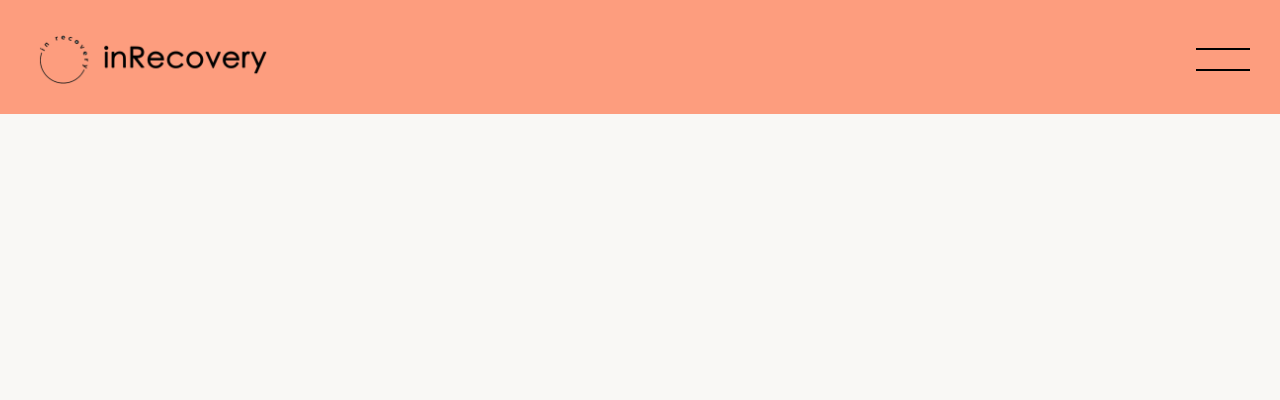

--- FILE ---
content_type: text/html; charset=utf-8
request_url: https://www.inrecovery.es/projects/madrid-salud-encargo-inrecovery
body_size: 10441
content:
<!DOCTYPE html><!-- Last Published: Wed Dec 10 2025 13:52:21 GMT+0000 (Coordinated Universal Time) --><html data-wf-domain="www.inrecovery.es" data-wf-page="6278abaf9c10c921950fe70e" data-wf-site="6277970bb7802575fc1e0a5e" data-wf-collection="6278abaf9c10c937810fe71d" data-wf-item-slug="madrid-salud-encargo-inrecovery"><head><meta charset="utf-8"/><title>Madrid Salud encarga a inRecovery un consenso nacional - Branding X - Webflow Ecommerce website template</title><meta content="Branding X is our ultimate agency Webflow Template designed for top-notch creative agencies looking to launch an amazing website as easy as 1, 2, 3." name="description"/><meta content="Madrid Salud encarga a inRecovery un consenso nacional - Branding X - Webflow Ecommerce website template" property="og:title"/><meta content="Branding X is our ultimate agency Webflow Template designed for top-notch creative agencies looking to launch an amazing website as easy as 1, 2, 3." property="og:description"/><meta content="https://cdn.prod.website-files.com/6277970cb780253e951e0a93/6278840df2bbb4d390662958_Ayuntamiento-de-Madrid-1024x683.jpeg" property="og:image"/><meta content="Madrid Salud encarga a inRecovery un consenso nacional - Branding X - Webflow Ecommerce website template" property="twitter:title"/><meta content="Branding X is our ultimate agency Webflow Template designed for top-notch creative agencies looking to launch an amazing website as easy as 1, 2, 3." property="twitter:description"/><meta content="https://cdn.prod.website-files.com/6277970cb780253e951e0a93/6278840df2bbb4d390662958_Ayuntamiento-de-Madrid-1024x683.jpeg" property="twitter:image"/><meta property="og:type" content="website"/><meta content="summary_large_image" name="twitter:card"/><meta content="width=device-width, initial-scale=1" name="viewport"/><link href="https://cdn.prod.website-files.com/6277970bb7802575fc1e0a5e/css/inrecovery-9d0038.webflow.shared.4bebf7813.css" rel="stylesheet" type="text/css"/><link href="https://fonts.googleapis.com" rel="preconnect"/><link href="https://fonts.gstatic.com" rel="preconnect" crossorigin="anonymous"/><script src="https://ajax.googleapis.com/ajax/libs/webfont/1.6.26/webfont.js" type="text/javascript"></script><script type="text/javascript">WebFont.load({  google: {    families: ["DM Sans:regular,500,700"]  }});</script><script type="text/javascript">!function(o,c){var n=c.documentElement,t=" w-mod-";n.className+=t+"js",("ontouchstart"in o||o.DocumentTouch&&c instanceof DocumentTouch)&&(n.className+=t+"touch")}(window,document);</script><link href="https://cdn.prod.website-files.com/6277970bb7802575fc1e0a5e/6278b22352bcdb8a2d4f2bf1_LOGO-favicon.png" rel="shortcut icon" type="image/x-icon"/><link href="https://cdn.prod.website-files.com/6277970bb7802575fc1e0a5e/6278b2265772f81b717b20ee_LOGO-medio.png" rel="apple-touch-icon"/><script async="" src="https://www.googletagmanager.com/gtag/js?id=G-9JWY5P7JZ7"></script><script type="text/javascript">window.dataLayer = window.dataLayer || [];function gtag(){dataLayer.push(arguments);}gtag('set', 'developer_id.dZGVlNj', true);gtag('js', new Date());gtag('config', 'G-9JWY5P7JZ7');</script><!-- Google tag (gtag.js) -->
<script async src="https://www.googletagmanager.com/gtag/js?id=G-9JWY5P7JZ7"></script>
<script>
  window.dataLayer = window.dataLayer || [];
  function gtag(){dataLayer.push(arguments);}
  gtag('js', new Date());

  gtag('config', 'G-9JWY5P7JZ7');
</script>
<script>
  document.documentElement.lang = "es";
</script>
<link rel="alternate" hreflang="es" href="https://www.inrecovery.es">
<link rel="alternate" hreflang="en" href="https://en.inrecovery.es">
<script type="text/javascript" src="https://cdn.weglot.com/weglot.min.js"></script>
<script>
  Weglot.initialize({
    api_key: 'wg_bb979518897e66d17619b982dd6a087c2'
  });
</script><script type="text/javascript">window.__WEBFLOW_CURRENCY_SETTINGS = {"currencyCode":"EUR","symbol":"€","decimal":",","fractionDigits":2,"group":".","template":"{{wf {\"path\":\"symbol\",\"type\":\"PlainText\"} }} {{wf {\"path\":\"amount\",\"type\":\"CommercePrice\"} }} {{wf {\"path\":\"currencyCode\",\"type\":\"PlainText\"} }}","hideDecimalForWholeNumbers":false};</script></head><body><div class="page-wrapper"><div data-w-id="77340849-4c85-3642-b344-64ad68a0e6b3" data-animation="default" data-collapse="all" data-duration="400" data-easing="ease" data-easing2="ease" role="banner" class="header w-nav"><div class="container-default header w-container"><div class="header-wrapper"><div class="split-content"><img sizes="(max-width: 767px) 100vw, (max-width: 991px) 727.96875px, 940px" srcset="https://cdn.prod.website-files.com/6277970bb7802575fc1e0a5e/6277990465c226f53a1ba08f_logo%20vertical-p-500.png 500w, https://cdn.prod.website-files.com/6277970bb7802575fc1e0a5e/6277990465c226f53a1ba08f_logo%20vertical-p-800.png 800w, https://cdn.prod.website-files.com/6277970bb7802575fc1e0a5e/6277990465c226f53a1ba08f_logo%20vertical.png 1000w" alt="Logo de inrecovery" src="https://cdn.prod.website-files.com/6277970bb7802575fc1e0a5e/6277990465c226f53a1ba08f_logo%20vertical.png" loading="eager" class="header-logo"/></div><div class="split-content navbar-right"><div data-node-type="commerce-cart-wrapper" data-open-product="" data-wf-cart-type="modal" data-wf-cart-query="query Dynamo3 {
  database {
    id
    commerceOrder {
      comment
      extraItems {
        name
        pluginId
        pluginName
        price {
          decimalValue
          string
          unit
          value
        }
      }
      id
      startedOn
      statusFlags {
        hasDownloads
        hasSubscription
        isFreeOrder
        requiresShipping
      }
      subtotal {
        decimalValue
        string
        unit
        value
      }
      total {
        decimalValue
        string
        unit
        value
      }
      updatedOn
      userItems {
        count
        id
        price {
          value
          unit
          decimalValue
          string
        }
        product {
          id
          cmsLocaleId
          draft
          archived
          f_ec_product_type_2dr10dr: productType {
            id
            name
          }
          f_name_: name
          f_sku_properties_3dr: skuProperties {
            id
            name
            enum {
              id
              name
              slug
            }
          }
        }
        rowTotal {
          decimalValue
          string
          unit
          value
        }
        sku {
          cmsLocaleId
          draft
          archived
          f_main_image_4dr: mainImage {
            url
            file {
              size
              origFileName
              createdOn
              updatedOn
              mimeType
              width
              height
              variants {
                origFileName
                quality
                height
                width
                s3Url
                error
                size
              }
            }
            alt
          }
          f_sku_values_3dr: skuValues {
            property {
              id
            }
            value {
              id
            }
          }
          id
        }
        subscriptionFrequency
        subscriptionInterval
        subscriptionTrial
      }
      userItemsCount
    }
  }
  site {
    commerce {
      id
      businessAddress {
        country
      }
      defaultCountry
      defaultCurrency
      quickCheckoutEnabled
    }
  }
}" data-wf-page-link-href-prefix="" class="w-commerce-commercecartwrapper cart oculto"><a href="#" data-node-type="commerce-cart-open-link" class="w-commerce-commercecartopenlink cart-button-navbar w-inline-block" role="button" aria-haspopup="dialog" aria-label="Open cart"><div class="w-inline-block">Cart (</div><div data-wf-bindings="%5B%7B%22innerHTML%22%3A%7B%22type%22%3A%22Number%22%2C%22filter%22%3A%7B%22type%22%3A%22numberPrecision%22%2C%22params%22%3A%5B%220%22%2C%22numberPrecision%22%5D%7D%2C%22dataPath%22%3A%22database.commerceOrder.userItemsCount%22%7D%7D%5D" class="w-commerce-commercecartopenlinkcount cart-quantity-2">0</div><div class="w-inline-block">)</div></a><div data-node-type="commerce-cart-container-wrapper" style="display:none" class="w-commerce-commercecartcontainerwrapper w-commerce-commercecartcontainerwrapper--cartType-modal"><div data-node-type="commerce-cart-container" role="dialog" class="w-commerce-commercecartcontainer"><div class="w-commerce-commercecartheader"><h4 class="w-commerce-commercecartheading">Your Cart</h4><a href="#" data-node-type="commerce-cart-close-link" class="w-commerce-commercecartcloselink w-inline-block" role="button" aria-label="Close cart"><svg width="16px" height="16px" viewBox="0 0 16 16"><g stroke="none" stroke-width="1" fill="none" fill-rule="evenodd"><g fill-rule="nonzero" fill="#333333"><polygon points="6.23223305 8 0.616116524 13.6161165 2.38388348 15.3838835 8 9.76776695 13.6161165 15.3838835 15.3838835 13.6161165 9.76776695 8 15.3838835 2.38388348 13.6161165 0.616116524 8 6.23223305 2.38388348 0.616116524 0.616116524 2.38388348 6.23223305 8"></polygon></g></g></svg></a></div><div class="w-commerce-commercecartformwrapper"><form data-node-type="commerce-cart-form" style="display:none" class="w-commerce-commercecartform"><script type="text/x-wf-template" id="wf-template-8558d8c8-905b-7871-c4d7-3c08e884bdd8">%3Cdiv%20class%3D%22w-commerce-commercecartitem%22%3E%3Cimg%20data-wf-bindings%3D%22%255B%257B%2522src%2522%253A%257B%2522type%2522%253A%2522ImageRef%2522%252C%2522filter%2522%253A%257B%2522type%2522%253A%2522identity%2522%252C%2522params%2522%253A%255B%255D%257D%252C%2522dataPath%2522%253A%2522database.commerceOrder.userItems%255B%255D.sku.f_main_image_4dr%2522%257D%257D%255D%22%20src%3D%22%22%20alt%3D%22%22%20class%3D%22w-commerce-commercecartitemimage%20w-dyn-bind-empty%22%2F%3E%3Cdiv%20class%3D%22w-commerce-commercecartiteminfo%22%3E%3Cdiv%20data-wf-bindings%3D%22%255B%257B%2522innerHTML%2522%253A%257B%2522type%2522%253A%2522PlainText%2522%252C%2522filter%2522%253A%257B%2522type%2522%253A%2522identity%2522%252C%2522params%2522%253A%255B%255D%257D%252C%2522dataPath%2522%253A%2522database.commerceOrder.userItems%255B%255D.product.f_name_%2522%257D%257D%255D%22%20class%3D%22w-commerce-commercecartproductname%20cart-item-title%20w-dyn-bind-empty%22%3E%3C%2Fdiv%3E%3Cdiv%20data-wf-bindings%3D%22%255B%257B%2522innerHTML%2522%253A%257B%2522type%2522%253A%2522CommercePrice%2522%252C%2522filter%2522%253A%257B%2522type%2522%253A%2522price%2522%252C%2522params%2522%253A%255B%255D%257D%252C%2522dataPath%2522%253A%2522database.commerceOrder.userItems%255B%255D.price%2522%257D%257D%255D%22%20class%3D%22cart-item-price%22%3E%240.00%3C%2Fdiv%3E%3Cscript%20type%3D%22text%2Fx-wf-template%22%20id%3D%22wf-template-8558d8c8-905b-7871-c4d7-3c08e884bdde%22%3E%253Cli%253E%253Cspan%2520data-wf-bindings%253D%2522%25255B%25257B%252522innerHTML%252522%25253A%25257B%252522type%252522%25253A%252522PlainText%252522%25252C%252522filter%252522%25253A%25257B%252522type%252522%25253A%252522identity%252522%25252C%252522params%252522%25253A%25255B%25255D%25257D%25252C%252522dataPath%252522%25253A%252522database.commerceOrder.userItems%25255B%25255D.product.f_sku_properties_3dr%25255B%25255D.name%252522%25257D%25257D%25255D%2522%2520class%253D%2522w-dyn-bind-empty%2522%253E%253C%252Fspan%253E%253Cspan%253E%253A%2520%253C%252Fspan%253E%253Cspan%2520data-wf-bindings%253D%2522%25255B%25257B%252522innerHTML%252522%25253A%25257B%252522type%252522%25253A%252522CommercePropValues%252522%25252C%252522filter%252522%25253A%25257B%252522type%252522%25253A%252522identity%252522%25252C%252522params%252522%25253A%25255B%25255D%25257D%25252C%252522dataPath%252522%25253A%252522database.commerceOrder.userItems%25255B%25255D.product.f_sku_properties_3dr%25255B%25255D%252522%25257D%25257D%25255D%2522%2520class%253D%2522w-dyn-bind-empty%2522%253E%253C%252Fspan%253E%253C%252Fli%253E%3C%2Fscript%3E%3Cul%20data-wf-bindings%3D%22%255B%257B%2522optionSets%2522%253A%257B%2522type%2522%253A%2522CommercePropTable%2522%252C%2522filter%2522%253A%257B%2522type%2522%253A%2522identity%2522%252C%2522params%2522%253A%255B%255D%257D%252C%2522dataPath%2522%253A%2522database.commerceOrder.userItems%255B%255D.product.f_sku_properties_3dr%5B%5D%2522%257D%257D%252C%257B%2522optionValues%2522%253A%257B%2522type%2522%253A%2522CommercePropValues%2522%252C%2522filter%2522%253A%257B%2522type%2522%253A%2522identity%2522%252C%2522params%2522%253A%255B%255D%257D%252C%2522dataPath%2522%253A%2522database.commerceOrder.userItems%255B%255D.sku.f_sku_values_3dr%2522%257D%257D%255D%22%20class%3D%22w-commerce-commercecartoptionlist%22%20data-wf-collection%3D%22database.commerceOrder.userItems%255B%255D.product.f_sku_properties_3dr%22%20data-wf-template-id%3D%22wf-template-8558d8c8-905b-7871-c4d7-3c08e884bdde%22%3E%3Cli%3E%3Cspan%20data-wf-bindings%3D%22%255B%257B%2522innerHTML%2522%253A%257B%2522type%2522%253A%2522PlainText%2522%252C%2522filter%2522%253A%257B%2522type%2522%253A%2522identity%2522%252C%2522params%2522%253A%255B%255D%257D%252C%2522dataPath%2522%253A%2522database.commerceOrder.userItems%255B%255D.product.f_sku_properties_3dr%255B%255D.name%2522%257D%257D%255D%22%20class%3D%22w-dyn-bind-empty%22%3E%3C%2Fspan%3E%3Cspan%3E%3A%20%3C%2Fspan%3E%3Cspan%20data-wf-bindings%3D%22%255B%257B%2522innerHTML%2522%253A%257B%2522type%2522%253A%2522CommercePropValues%2522%252C%2522filter%2522%253A%257B%2522type%2522%253A%2522identity%2522%252C%2522params%2522%253A%255B%255D%257D%252C%2522dataPath%2522%253A%2522database.commerceOrder.userItems%255B%255D.product.f_sku_properties_3dr%255B%255D%2522%257D%257D%255D%22%20class%3D%22w-dyn-bind-empty%22%3E%3C%2Fspan%3E%3C%2Fli%3E%3C%2Ful%3E%3Ca%20href%3D%22%23%22%20role%3D%22%22%20data-wf-bindings%3D%22%255B%257B%2522data-commerce-sku-id%2522%253A%257B%2522type%2522%253A%2522ItemRef%2522%252C%2522filter%2522%253A%257B%2522type%2522%253A%2522identity%2522%252C%2522params%2522%253A%255B%255D%257D%252C%2522dataPath%2522%253A%2522database.commerceOrder.userItems%255B%255D.sku.id%2522%257D%257D%255D%22%20class%3D%22w-inline-block%22%20data-wf-cart-action%3D%22remove-item%22%20data-commerce-sku-id%3D%22%22%20aria-label%3D%22Remove%20item%20from%20cart%22%3E%3Cdiv%3ERemove%3C%2Fdiv%3E%3C%2Fa%3E%3C%2Fdiv%3E%3Cinput%20data-wf-bindings%3D%22%255B%257B%2522value%2522%253A%257B%2522type%2522%253A%2522Number%2522%252C%2522filter%2522%253A%257B%2522type%2522%253A%2522numberPrecision%2522%252C%2522params%2522%253A%255B%25220%2522%252C%2522numberPrecision%2522%255D%257D%252C%2522dataPath%2522%253A%2522database.commerceOrder.userItems%255B%255D.count%2522%257D%257D%252C%257B%2522data-commerce-sku-id%2522%253A%257B%2522type%2522%253A%2522ItemRef%2522%252C%2522filter%2522%253A%257B%2522type%2522%253A%2522identity%2522%252C%2522params%2522%253A%255B%255D%257D%252C%2522dataPath%2522%253A%2522database.commerceOrder.userItems%255B%255D.sku.id%2522%257D%257D%255D%22%20data-wf-conditions%3D%22%257B%2522condition%2522%253A%257B%2522fields%2522%253A%257B%2522product%253Aec-product-type%2522%253A%257B%2522ne%2522%253A%2522e348fd487d0102946c9179d2a94bb613%2522%252C%2522type%2522%253A%2522Option%2522%257D%257D%257D%252C%2522dataPath%2522%253A%2522database.commerceOrder.userItems%255B%255D%2522%257D%22%20class%3D%22w-commerce-commercecartquantity%20input%20cart-quantity%22%20required%3D%22%22%20pattern%3D%22%5E%5B0-9%5D%2B%24%22%20inputMode%3D%22numeric%22%20type%3D%22number%22%20name%3D%22quantity%22%20autoComplete%3D%22off%22%20data-wf-cart-action%3D%22update-item-quantity%22%20data-commerce-sku-id%3D%22%22%20value%3D%221%22%2F%3E%3C%2Fdiv%3E</script><div class="w-commerce-commercecartlist cart-list" data-wf-collection="database.commerceOrder.userItems" data-wf-template-id="wf-template-8558d8c8-905b-7871-c4d7-3c08e884bdd8"><div class="w-commerce-commercecartitem"><img data-wf-bindings="%5B%7B%22src%22%3A%7B%22type%22%3A%22ImageRef%22%2C%22filter%22%3A%7B%22type%22%3A%22identity%22%2C%22params%22%3A%5B%5D%7D%2C%22dataPath%22%3A%22database.commerceOrder.userItems%5B%5D.sku.f_main_image_4dr%22%7D%7D%5D" src="" alt="" class="w-commerce-commercecartitemimage w-dyn-bind-empty"/><div class="w-commerce-commercecartiteminfo"><div data-wf-bindings="%5B%7B%22innerHTML%22%3A%7B%22type%22%3A%22PlainText%22%2C%22filter%22%3A%7B%22type%22%3A%22identity%22%2C%22params%22%3A%5B%5D%7D%2C%22dataPath%22%3A%22database.commerceOrder.userItems%5B%5D.product.f_name_%22%7D%7D%5D" class="w-commerce-commercecartproductname cart-item-title w-dyn-bind-empty"></div><div data-wf-bindings="%5B%7B%22innerHTML%22%3A%7B%22type%22%3A%22CommercePrice%22%2C%22filter%22%3A%7B%22type%22%3A%22price%22%2C%22params%22%3A%5B%5D%7D%2C%22dataPath%22%3A%22database.commerceOrder.userItems%5B%5D.price%22%7D%7D%5D" class="cart-item-price">$0.00</div><script type="text/x-wf-template" id="wf-template-8558d8c8-905b-7871-c4d7-3c08e884bdde">%3Cli%3E%3Cspan%20data-wf-bindings%3D%22%255B%257B%2522innerHTML%2522%253A%257B%2522type%2522%253A%2522PlainText%2522%252C%2522filter%2522%253A%257B%2522type%2522%253A%2522identity%2522%252C%2522params%2522%253A%255B%255D%257D%252C%2522dataPath%2522%253A%2522database.commerceOrder.userItems%255B%255D.product.f_sku_properties_3dr%255B%255D.name%2522%257D%257D%255D%22%20class%3D%22w-dyn-bind-empty%22%3E%3C%2Fspan%3E%3Cspan%3E%3A%20%3C%2Fspan%3E%3Cspan%20data-wf-bindings%3D%22%255B%257B%2522innerHTML%2522%253A%257B%2522type%2522%253A%2522CommercePropValues%2522%252C%2522filter%2522%253A%257B%2522type%2522%253A%2522identity%2522%252C%2522params%2522%253A%255B%255D%257D%252C%2522dataPath%2522%253A%2522database.commerceOrder.userItems%255B%255D.product.f_sku_properties_3dr%255B%255D%2522%257D%257D%255D%22%20class%3D%22w-dyn-bind-empty%22%3E%3C%2Fspan%3E%3C%2Fli%3E</script><ul data-wf-bindings="%5B%7B%22optionSets%22%3A%7B%22type%22%3A%22CommercePropTable%22%2C%22filter%22%3A%7B%22type%22%3A%22identity%22%2C%22params%22%3A%5B%5D%7D%2C%22dataPath%22%3A%22database.commerceOrder.userItems%5B%5D.product.f_sku_properties_3dr[]%22%7D%7D%2C%7B%22optionValues%22%3A%7B%22type%22%3A%22CommercePropValues%22%2C%22filter%22%3A%7B%22type%22%3A%22identity%22%2C%22params%22%3A%5B%5D%7D%2C%22dataPath%22%3A%22database.commerceOrder.userItems%5B%5D.sku.f_sku_values_3dr%22%7D%7D%5D" class="w-commerce-commercecartoptionlist" data-wf-collection="database.commerceOrder.userItems%5B%5D.product.f_sku_properties_3dr" data-wf-template-id="wf-template-8558d8c8-905b-7871-c4d7-3c08e884bdde"><li><span data-wf-bindings="%5B%7B%22innerHTML%22%3A%7B%22type%22%3A%22PlainText%22%2C%22filter%22%3A%7B%22type%22%3A%22identity%22%2C%22params%22%3A%5B%5D%7D%2C%22dataPath%22%3A%22database.commerceOrder.userItems%5B%5D.product.f_sku_properties_3dr%5B%5D.name%22%7D%7D%5D" class="w-dyn-bind-empty"></span><span>: </span><span data-wf-bindings="%5B%7B%22innerHTML%22%3A%7B%22type%22%3A%22CommercePropValues%22%2C%22filter%22%3A%7B%22type%22%3A%22identity%22%2C%22params%22%3A%5B%5D%7D%2C%22dataPath%22%3A%22database.commerceOrder.userItems%5B%5D.product.f_sku_properties_3dr%5B%5D%22%7D%7D%5D" class="w-dyn-bind-empty"></span></li></ul><a href="#" role="" data-wf-bindings="%5B%7B%22data-commerce-sku-id%22%3A%7B%22type%22%3A%22ItemRef%22%2C%22filter%22%3A%7B%22type%22%3A%22identity%22%2C%22params%22%3A%5B%5D%7D%2C%22dataPath%22%3A%22database.commerceOrder.userItems%5B%5D.sku.id%22%7D%7D%5D" class="w-inline-block" data-wf-cart-action="remove-item" data-commerce-sku-id="" aria-label="Remove item from cart"><div>Remove</div></a></div><input data-wf-bindings="%5B%7B%22value%22%3A%7B%22type%22%3A%22Number%22%2C%22filter%22%3A%7B%22type%22%3A%22numberPrecision%22%2C%22params%22%3A%5B%220%22%2C%22numberPrecision%22%5D%7D%2C%22dataPath%22%3A%22database.commerceOrder.userItems%5B%5D.count%22%7D%7D%2C%7B%22data-commerce-sku-id%22%3A%7B%22type%22%3A%22ItemRef%22%2C%22filter%22%3A%7B%22type%22%3A%22identity%22%2C%22params%22%3A%5B%5D%7D%2C%22dataPath%22%3A%22database.commerceOrder.userItems%5B%5D.sku.id%22%7D%7D%5D" data-wf-conditions="%7B%22condition%22%3A%7B%22fields%22%3A%7B%22product%3Aec-product-type%22%3A%7B%22ne%22%3A%22e348fd487d0102946c9179d2a94bb613%22%2C%22type%22%3A%22Option%22%7D%7D%7D%2C%22dataPath%22%3A%22database.commerceOrder.userItems%5B%5D%22%7D" class="w-commerce-commercecartquantity input cart-quantity" required="" pattern="^[0-9]+$" inputMode="numeric" type="number" name="quantity" autoComplete="off" data-wf-cart-action="update-item-quantity" data-commerce-sku-id="" value="1"/></div></div><div class="w-commerce-commercecartfooter cart-footer"><div aria-live="" aria-atomic="false" class="w-commerce-commercecartlineitem"><div>Subtotal</div><div data-wf-bindings="%5B%7B%22innerHTML%22%3A%7B%22type%22%3A%22CommercePrice%22%2C%22filter%22%3A%7B%22type%22%3A%22price%22%2C%22params%22%3A%5B%5D%7D%2C%22dataPath%22%3A%22database.commerceOrder.subtotal%22%7D%7D%5D" class="w-commerce-commercecartordervalue"></div></div><div><div data-node-type="commerce-cart-quick-checkout-actions" style="display:none"><a role="button" aria-haspopup="dialog" aria-label="Apple Pay" data-node-type="commerce-cart-apple-pay-button" tabindex="0" style="background-image:-webkit-named-image(apple-pay-logo-white);background-size:100% 50%;background-position:50% 50%;background-repeat:no-repeat" class="w-commerce-commercecartapplepaybutton apple-button-cart" tabindex="0"><div></div></a><a role="button" tabindex="0" aria-haspopup="dialog" data-node-type="commerce-cart-quick-checkout-button" style="display:none" class="w-commerce-commercecartquickcheckoutbutton"><svg class="w-commerce-commercequickcheckoutgoogleicon" xmlns="http://www.w3.org/2000/svg" xmlns:xlink="http://www.w3.org/1999/xlink" width="16" height="16" viewBox="0 0 16 16"><defs><polygon id="google-mark-a" points="0 .329 3.494 .329 3.494 7.649 0 7.649"></polygon><polygon id="google-mark-c" points=".894 0 13.169 0 13.169 6.443 .894 6.443"></polygon></defs><g fill="none" fill-rule="evenodd"><path fill="#4285F4" d="M10.5967,12.0469 L10.5967,14.0649 L13.1167,14.0649 C14.6047,12.6759 15.4577,10.6209 15.4577,8.1779 C15.4577,7.6339 15.4137,7.0889 15.3257,6.5559 L7.8887,6.5559 L7.8887,9.6329 L12.1507,9.6329 C11.9767,10.6119 11.4147,11.4899 10.5967,12.0469"></path><path fill="#34A853" d="M7.8887,16 C10.0137,16 11.8107,15.289 13.1147,14.067 C13.1147,14.066 13.1157,14.065 13.1167,14.064 L10.5967,12.047 C10.5877,12.053 10.5807,12.061 10.5727,12.067 C9.8607,12.556 8.9507,12.833 7.8887,12.833 C5.8577,12.833 4.1387,11.457 3.4937,9.605 L0.8747,9.605 L0.8747,11.648 C2.2197,14.319 4.9287,16 7.8887,16"></path><g transform="translate(0 4)"><mask id="google-mark-b" fill="#fff"><use xlink:href="#google-mark-a"></use></mask><path fill="#FBBC04" d="M3.4639,5.5337 C3.1369,4.5477 3.1359,3.4727 3.4609,2.4757 L3.4639,2.4777 C3.4679,2.4657 3.4749,2.4547 3.4789,2.4427 L3.4939,0.3287 L0.8939,0.3287 C0.8799,0.3577 0.8599,0.3827 0.8459,0.4117 C-0.2821,2.6667 -0.2821,5.3337 0.8459,7.5887 L0.8459,7.5997 C0.8549,7.6167 0.8659,7.6317 0.8749,7.6487 L3.4939,5.6057 C3.4849,5.5807 3.4729,5.5587 3.4639,5.5337" mask="url(#google-mark-b)"></path></g><mask id="google-mark-d" fill="#fff"><use xlink:href="#google-mark-c"></use></mask><path fill="#EA4335" d="M0.894,4.3291 L3.478,6.4431 C4.113,4.5611 5.843,3.1671 7.889,3.1671 C9.018,3.1451 10.102,3.5781 10.912,4.3671 L13.169,2.0781 C11.733,0.7231 9.85,-0.0219 7.889,0.0001 C4.941,0.0001 2.245,1.6791 0.894,4.3291" mask="url(#google-mark-d)"></path></g></svg><svg class="w-commerce-commercequickcheckoutmicrosofticon" xmlns="http://www.w3.org/2000/svg" width="16" height="16" viewBox="0 0 16 16"><g fill="none" fill-rule="evenodd"><polygon fill="#F05022" points="7 7 1 7 1 1 7 1"></polygon><polygon fill="#7DB902" points="15 7 9 7 9 1 15 1"></polygon><polygon fill="#00A4EE" points="7 15 1 15 1 9 7 9"></polygon><polygon fill="#FFB700" points="15 15 9 15 9 9 15 9"></polygon></g></svg><div>Pay with browser.</div></a></div><a href="/checkout" value="Continue to Checkout" data-node-type="cart-checkout-button" class="w-commerce-commercecartcheckoutbutton button-primary cart-button" data-loading-text="Hang Tight...">Continue to Checkout</a></div></div></form><div class="w-commerce-commercecartemptystate cart-empty-state"><div>No items found.</div><a href="#" class="button-primary small cart-button w-button">Go to packages</a></div><div aria-live="" style="display:none" data-node-type="commerce-cart-error" class="w-commerce-commercecarterrorstate empty-state cart-message"><div class="w-cart-error-msg" data-w-cart-quantity-error="Product is not available in this quantity." data-w-cart-general-error="Something went wrong when adding this item to the cart." data-w-cart-checkout-error="Checkout is disabled on this site." data-w-cart-cart_order_min-error="The order minimum was not met. Add more items to your cart to continue." data-w-cart-subscription_error-error="Before you purchase, please use your email invite to verify your address so we can send order updates.">Product is not available in this quantity.</div></div></div></div></div></div><div class="menu-button w-nav-button"><div class="menu-button-lines-wrapper"><div class="menu-button-line-top"></div><div class="menu-button-line-bottom"></div></div></div><nav role="navigation" class="nav-menu w-nav-menu"><div class="container-default w-container"><div class="wrapper nav-menu-content-wrapper"><div class="nav-column left"><div class="title nav-menu-title">TODA LA INFO</div><div class="nav-wrapper"><ul role="list" class="nav-menu-list w-list-unstyled"><li class="footer-nav-item"><a href="/" class="nav-link">Home</a></li><li class="footer-nav-item"><a href="/about" class="nav-link">SOBRE INRECOVERY</a></li><li class="footer-nav-item"><a href="/libros" class="nav-link">nuestros libros</a></li><li class="footer-nav-item"><a href="/documentos-proyectos" class="nav-link">nuestros proyectos</a></li></ul><ul role="list" class="nav-menu-list last w-list-unstyled"><li class="footer-nav-item"><a href="/blog" class="nav-link">blog</a></li><li class="footer-nav-item"><a href="/contacto" class="nav-link">contacto</a></li><li class="footer-nav-item"><a href="/packages" class="nav-link">Suscribete</a></li></ul></div></div><div class="nav-column right"><div class="title nav-menu-title">¡SÍGUENOS!</div><div class="nav-wrapper"><div class="siguenos"><ul role="list" class="nav-menu-list last w-list-unstyled"><li class="footer-nav-item"><a href="https://www.youtube.com/channel/UCHYFvEymDttXPah78OulUYg" target="_blank" class="nav-link">youtube</a></li><li class="footer-nav-item last"><a href="https://www.instagram.com/inrecovery_es/?hl=es" target="_blank" class="nav-link">instagram</a></li></ul></div><ul role="list" class="nav-menu-list last w-list-unstyled"><li class="footer-nav-item"><a href="/licenses" class="nav-link">Aviso legal</a></li><li class="footer-nav-item"><a href="/politica-de-cookies" class="nav-link">Política de cookies</a></li><li class="footer-nav-item"><a href="/politica-de-privacidad" class="nav-link">Política de privacidad</a></li></ul></div></div></div></div></nav></div></div></div></div><div class="section portfolio-project"><img data-w-id="ef3731cf-c74f-272c-013e-e43cf9aa5af5" loading="eager" style="-webkit-transform:translate3d(0, 10px, 0) scale3d(1, 1, 1) rotateX(0) rotateY(0) rotateZ(0) skew(0, 0);-moz-transform:translate3d(0, 10px, 0) scale3d(1, 1, 1) rotateX(0) rotateY(0) rotateZ(0) skew(0, 0);-ms-transform:translate3d(0, 10px, 0) scale3d(1, 1, 1) rotateX(0) rotateY(0) rotateZ(0) skew(0, 0);transform:translate3d(0, 10px, 0) scale3d(1, 1, 1) rotateX(0) rotateY(0) rotateZ(0) skew(0, 0);opacity:0" src="https://cdn.prod.website-files.com/6277970cb780253e951e0a93/6278840df2bbb4d390662958_Ayuntamiento-de-Madrid-1024x683.jpeg" alt="Madrid Salud encarga a inRecovery un consenso nacional" sizes="100vw" srcset="https://cdn.prod.website-files.com/6277970cb780253e951e0a93/6278840df2bbb4d390662958_Ayuntamiento-de-Madrid-1024x683-p-500.jpeg 500w, https://cdn.prod.website-files.com/6277970cb780253e951e0a93/6278840df2bbb4d390662958_Ayuntamiento-de-Madrid-1024x683-p-800.jpeg 800w, https://cdn.prod.website-files.com/6277970cb780253e951e0a93/6278840df2bbb4d390662958_Ayuntamiento-de-Madrid-1024x683.jpeg 1024w" class="image full-width-image"/><div class="container-default w-container"><div data-w-id="7e666d55-d996-5e19-9200-c5a526742387" style="-webkit-transform:translate3d(0, 10px, 0) scale3d(1, 1, 1) rotateX(0) rotateY(0) rotateZ(0) skew(0, 0);-moz-transform:translate3d(0, 10px, 0) scale3d(1, 1, 1) rotateX(0) rotateY(0) rotateZ(0) skew(0, 0);-ms-transform:translate3d(0, 10px, 0) scale3d(1, 1, 1) rotateX(0) rotateY(0) rotateZ(0) skew(0, 0);transform:translate3d(0, 10px, 0) scale3d(1, 1, 1) rotateX(0) rotateY(0) rotateZ(0) skew(0, 0);opacity:0" class="card portfolio-project-main"><h1 class="mg-bottom-16px">Madrid Salud encarga a inRecovery un consenso nacional</h1><p class="paragraph-6">El Ayuntamiento de Madird encarga a inRecovery un estudio de consenso.</p></div><div data-w-id="658cdbc0-abe2-f6dc-ea54-9c8b95d3f14c" style="-webkit-transform:translate3d(0, 10px, 0) scale3d(1, 1, 1) rotateX(0) rotateY(0) rotateZ(0) skew(0, 0);-moz-transform:translate3d(0, 10px, 0) scale3d(1, 1, 1) rotateX(0) rotateY(0) rotateZ(0) skew(0, 0);-ms-transform:translate3d(0, 10px, 0) scale3d(1, 1, 1) rotateX(0) rotateY(0) rotateZ(0) skew(0, 0);transform:translate3d(0, 10px, 0) scale3d(1, 1, 1) rotateX(0) rotateY(0) rotateZ(0) skew(0, 0);opacity:0" class="project-details-main-container"><div class="project-details-wrapper oculto"><div class="project-details-title">Client</div><div class="project-details-bottom">This is some text inside of a div block.</div></div><div class="project-details-wrapper"><div class="project-details-title">¿cuándo?</div><div class="project-details-bottom">Abril, 2022</div></div><div class="project-details-wrapper"><div class="project-details-title">¿de qué trata?</div><div class="project-details-bottom">Método Delphy</div></div><div class="project-details-wrapper last oculto"><div class="project-details-title">Website</div><a data-w-id="36041feb-3131-fc01-9c00-f9764509e79a" href="#" target="_blank" class="project-details-link w-inline-block"><p>Live Preview </p><p class="arrow-font"></p></a></div></div></div><div data-w-id="05d2ca58-3cc4-9c5a-5933-e74214899d6d" style="-webkit-transform:translate3d(0, 10px, 0) scale3d(1, 1, 1) rotateX(0) rotateY(0) rotateZ(0) skew(0, 0);-moz-transform:translate3d(0, 10px, 0) scale3d(1, 1, 1) rotateX(0) rotateY(0) rotateZ(0) skew(0, 0);-ms-transform:translate3d(0, 10px, 0) scale3d(1, 1, 1) rotateX(0) rotateY(0) rotateZ(0) skew(0, 0);transform:translate3d(0, 10px, 0) scale3d(1, 1, 1) rotateX(0) rotateY(0) rotateZ(0) skew(0, 0);opacity:0" class="container-medium-955px"><div class="rich-text w-richtext"><h2>El proyecto</h2><p>El Ayuntamiento de Madrid ha encargado a inRecovery la realización de un estudio mediante Metodología Delphy con el objetivo de resolver algunas cuestiones entre los profesionales de la salud, pacientes y familiares. Sin duda, un conocimiento profundo del problema nos ayudará a que todos juntos enfrentemos mejor la solución.</p><p>‍</p></div></div><div class="container-default oculto w-container"><div class="_2-column-grid project-overview-images"><img data-w-id="37e147cb-f4a9-db48-27bf-2117b506f858" loading="eager" style="-webkit-transform:translate3d(0, 10px, 0) scale3d(1, 1, 1) rotateX(0) rotateY(0) rotateZ(0) skew(0, 0);-moz-transform:translate3d(0, 10px, 0) scale3d(1, 1, 1) rotateX(0) rotateY(0) rotateZ(0) skew(0, 0);-ms-transform:translate3d(0, 10px, 0) scale3d(1, 1, 1) rotateX(0) rotateY(0) rotateZ(0) skew(0, 0);transform:translate3d(0, 10px, 0) scale3d(1, 1, 1) rotateX(0) rotateY(0) rotateZ(0) skew(0, 0);opacity:0" src="https://cdn.prod.website-files.com/6277970cb780253e951e0a93/627885be0893d14ee2e9a677_kelly-sikkema-v9FQR4tbIq8-unsplash.jpg" alt="" sizes="(max-width: 767px) 100vw, (max-width: 991px) 728px, 940px" srcset="https://cdn.prod.website-files.com/6277970cb780253e951e0a93/627885be0893d14ee2e9a677_kelly-sikkema-v9FQR4tbIq8-unsplash-p-500.jpeg 500w, https://cdn.prod.website-files.com/6277970cb780253e951e0a93/627885be0893d14ee2e9a677_kelly-sikkema-v9FQR4tbIq8-unsplash-p-800.jpeg 800w, https://cdn.prod.website-files.com/6277970cb780253e951e0a93/627885be0893d14ee2e9a677_kelly-sikkema-v9FQR4tbIq8-unsplash-p-1080.jpeg 1080w, https://cdn.prod.website-files.com/6277970cb780253e951e0a93/627885be0893d14ee2e9a677_kelly-sikkema-v9FQR4tbIq8-unsplash-p-1600.jpeg 1600w, https://cdn.prod.website-files.com/6277970cb780253e951e0a93/627885be0893d14ee2e9a677_kelly-sikkema-v9FQR4tbIq8-unsplash-p-2000.jpeg 2000w, https://cdn.prod.website-files.com/6277970cb780253e951e0a93/627885be0893d14ee2e9a677_kelly-sikkema-v9FQR4tbIq8-unsplash-p-2600.jpeg 2600w, https://cdn.prod.website-files.com/6277970cb780253e951e0a93/627885be0893d14ee2e9a677_kelly-sikkema-v9FQR4tbIq8-unsplash-p-3200.jpeg 3200w, https://cdn.prod.website-files.com/6277970cb780253e951e0a93/627885be0893d14ee2e9a677_kelly-sikkema-v9FQR4tbIq8-unsplash.jpg 5568w"/><img data-w-id="161efbce-4544-74a7-6379-c8f3397f93af" loading="eager" style="-webkit-transform:translate3d(0, 10px, 0) scale3d(1, 1, 1) rotateX(0) rotateY(0) rotateZ(0) skew(0, 0);-moz-transform:translate3d(0, 10px, 0) scale3d(1, 1, 1) rotateX(0) rotateY(0) rotateZ(0) skew(0, 0);-ms-transform:translate3d(0, 10px, 0) scale3d(1, 1, 1) rotateX(0) rotateY(0) rotateZ(0) skew(0, 0);transform:translate3d(0, 10px, 0) scale3d(1, 1, 1) rotateX(0) rotateY(0) rotateZ(0) skew(0, 0);opacity:0" src="https://cdn.prod.website-files.com/6277970cb780253e951e0a93/627885c2b1164ce935eabc57_ryoji-iwata-n31JPLu8_Pw-unsplash.jpg" alt="Madrid Salud encarga a inRecovery un consenso nacional" sizes="(max-width: 767px) 100vw, (max-width: 991px) 728px, 940px" srcset="https://cdn.prod.website-files.com/6277970cb780253e951e0a93/627885c2b1164ce935eabc57_ryoji-iwata-n31JPLu8_Pw-unsplash-p-500.jpeg 500w, https://cdn.prod.website-files.com/6277970cb780253e951e0a93/627885c2b1164ce935eabc57_ryoji-iwata-n31JPLu8_Pw-unsplash-p-800.jpeg 800w, https://cdn.prod.website-files.com/6277970cb780253e951e0a93/627885c2b1164ce935eabc57_ryoji-iwata-n31JPLu8_Pw-unsplash-p-1080.jpeg 1080w, https://cdn.prod.website-files.com/6277970cb780253e951e0a93/627885c2b1164ce935eabc57_ryoji-iwata-n31JPLu8_Pw-unsplash-p-1600.jpeg 1600w, https://cdn.prod.website-files.com/6277970cb780253e951e0a93/627885c2b1164ce935eabc57_ryoji-iwata-n31JPLu8_Pw-unsplash.jpg 1709w"/></div></div><div class="divider project"></div><div data-w-id="41225418-0e38-27a5-6df7-bab56370d874" style="-webkit-transform:translate3d(0, 10px, 0) scale3d(1, 1, 1) rotateX(0) rotateY(0) rotateZ(0) skew(0, 0);-moz-transform:translate3d(0, 10px, 0) scale3d(1, 1, 1) rotateX(0) rotateY(0) rotateZ(0) skew(0, 0);-ms-transform:translate3d(0, 10px, 0) scale3d(1, 1, 1) rotateX(0) rotateY(0) rotateZ(0) skew(0, 0);transform:translate3d(0, 10px, 0) scale3d(1, 1, 1) rotateX(0) rotateY(0) rotateZ(0) skew(0, 0);opacity:0" class="container-medium-955px sepinf"><div class="rich-text w-richtext"><h2>Resultados de proyecto</h2><p>Con los resultados del proyecto, esperamos que todas las partes puedan entender mejor en qué consiste el alcoholismo y su recuperación.</p><p>‍</p></div><a href="#" class="_2-button-wrapper button-secondary w-condition-invisible w-button">Descargar el documento</a></div><div data-w-id="fce90c7f-bc9b-f77a-15eb-3b02a1ec18b4" style="-webkit-transform:translate3d(0, 10px, 0) scale3d(1, 1, 1) rotateX(0) rotateY(0) rotateZ(0) skew(0, 0);-moz-transform:translate3d(0, 10px, 0) scale3d(1, 1, 1) rotateX(0) rotateY(0) rotateZ(0) skew(0, 0);-ms-transform:translate3d(0, 10px, 0) scale3d(1, 1, 1) rotateX(0) rotateY(0) rotateZ(0) skew(0, 0);transform:translate3d(0, 10px, 0) scale3d(1, 1, 1) rotateX(0) rotateY(0) rotateZ(0) skew(0, 0);opacity:0" class="container-default w-container"><img src="https://cdn.prod.website-files.com/6277970cb780253e951e0a93/6277970cb7802577411e0b62_portfolio-project-image-3-branding-x-template.jpg" loading="eager" alt="Madrid Salud encarga a inRecovery un consenso nacional" class="image full-width-image"/></div></div><div class="footer"><div class="container-default w-container"><div class="footer-content-wrapper"><div data-w-id="70caf8ce-99bb-3c80-e229-2c4944d553d5" class="split-content footer-left"><img src="https://cdn.prod.website-files.com/6277970bb7802575fc1e0a5e/6277990465c226f53a1ba08f_logo%20vertical.png" loading="eager" sizes="(max-width: 767px) 100vw, (max-width: 991px) 727.96875px, 940px" srcset="https://cdn.prod.website-files.com/6277970bb7802575fc1e0a5e/6277990465c226f53a1ba08f_logo%20vertical-p-500.png 500w, https://cdn.prod.website-files.com/6277970bb7802575fc1e0a5e/6277990465c226f53a1ba08f_logo%20vertical-p-800.png 800w, https://cdn.prod.website-files.com/6277970bb7802575fc1e0a5e/6277990465c226f53a1ba08f_logo%20vertical.png 1000w" alt="" class="footer-logo"/><div class="links-wrapper contact-links"><a data-w-id="70caf8ce-99bb-3c80-e229-2c4944d553d9" href="mailto:info@inrecovery.es" class="link contact-footer-link mg-bottom-24px w-inline-block"><div><span class="color-primary-1">/</span>info@inrecovery.es</div><div class="arrow-font"><span class="arrow-font"> </span></div></a><a data-w-id="70caf8ce-99bb-3c80-e229-2c4944d553e1" href="tel:+1(414)480-3207" class="link contact-footer-link oculto w-inline-block"><div><span class="color-primary-1">/</span>+1 (414) 840 - 3207</div><div class="arrow-font"><span class="arrow-font"> </span></div></a></div></div><div class="split-content footer-right"><div data-w-id="70caf8ce-99bb-3c80-e229-2c4944d553ea" class="footer-column"><div class="footer-nav-wrapper"><div class="title footer-title">PÁGINAS</div><ul role="list" class="footer-nav w-list-unstyled"><li class="footer-nav-item"><a href="/" class="nav-link footer-link">Home</a></li><li class="footer-nav-item"><a href="/about" class="nav-link footer-link">SOBRE INRECOVERY</a></li><li class="footer-nav-item"><a href="/libros" class="nav-link footer-link">LIBROS</a></li><li class="footer-nav-item"><a href="/documentos-proyectos" class="nav-link footer-link">PROYECTOS</a></li></ul></div><div class="footer-nav-wrapper"><div class="title footer-title">contacto</div><ul role="list" class="footer-nav last w-list-unstyled"><li class="footer-nav-item"><a href="/blog" class="nav-link footer-link">BLOG</a></li><li class="footer-nav-item"><a href="/contacto" class="nav-link footer-link">CONTACTA</a></li><li class="footer-nav-item"><a href="/packages" class="nav-link footer-link">SUSCRÍBETE</a></li></ul></div><div class="footer-nav-wrapper"><div class="title footer-title">legal</div><ul role="list" class="footer-nav last w-list-unstyled"><li class="footer-nav-item"><a href="/politica-de-privacidad" class="nav-link footer-link">POLÍTICA DE PRIVACIDAD</a></li><li class="footer-nav-item"><a href="/politica-de-cookies" class="nav-link footer-link">POLÍTICA DE COOKIES</a></li><li class="footer-nav-item"><a href="/licenses" class="nav-link footer-link">AVISO LEGAL</a></li></ul></div></div></div></div></div><div class="bg-other footer-bottom"><div class="container-default w-container"><div class="footer-bottom-content"><div data-w-id="55dd3e18-f93b-0666-5bb1-bfe523143772" class="text-block-9">inRecovery © 2025 | site powered by <a href="https://www.arquimedes.club">arquímedes.club</a></div><div data-w-id="55dd3e18-f93b-0666-5bb1-bfe523143774" class="footer-social-media-grid"><a href="https://www.instagram.com/inrecovery_es/?hl=es" target="_blank" class="footer-social-media-icon w-inline-block"><img src="https://cdn.prod.website-files.com/6277970bb7802575fc1e0a5e/6277970cb7802559691e0abf_social-media-instagram-icon-branding-x-template.svg" loading="eager" alt="Instagram - Branding X Webflow Template"/></a><a href="https://www.youtube.com/channel/UCHYFvEymDttXPah78OulUYg" target="_blank" class="footer-social-media-icon w-inline-block"><img src="https://cdn.prod.website-files.com/6277970bb7802575fc1e0a5e/6277970cb78025602f1e0ac3_social-media-youtube-icon-branding-x-template.svg" loading="eager" alt="YouTube - Branding X Webflow Template"/></a></div></div><div class="div-block-4"><div class="div-block-3"><img src="https://cdn.prod.website-files.com/6277970bb7802575fc1e0a5e/685afbec109e8ba866a0c76f_684f3b7e3ce7f016f3d0d6d8_redes.jpg" loading="lazy" sizes="100vw" srcset="https://cdn.prod.website-files.com/6277970bb7802575fc1e0a5e/685afbec109e8ba866a0c76f_684f3b7e3ce7f016f3d0d6d8_redes-p-500.jpg 500w, https://cdn.prod.website-files.com/6277970bb7802575fc1e0a5e/685afbec109e8ba866a0c76f_684f3b7e3ce7f016f3d0d6d8_redes-p-800.jpg 800w, https://cdn.prod.website-files.com/6277970bb7802575fc1e0a5e/685afbec109e8ba866a0c76f_684f3b7e3ce7f016f3d0d6d8_redes-p-1080.jpg 1080w, https://cdn.prod.website-files.com/6277970bb7802575fc1e0a5e/685afbec109e8ba866a0c76f_684f3b7e3ce7f016f3d0d6d8_redes.jpg 1600w" alt=""/></div></div></div></div></div></div><script src="https://d3e54v103j8qbb.cloudfront.net/js/jquery-3.5.1.min.dc5e7f18c8.js?site=6277970bb7802575fc1e0a5e" type="text/javascript" integrity="sha256-9/aliU8dGd2tb6OSsuzixeV4y/faTqgFtohetphbbj0=" crossorigin="anonymous"></script><script src="https://cdn.prod.website-files.com/6277970bb7802575fc1e0a5e/js/webflow.schunk.24d7582588f9752a.js" type="text/javascript"></script><script src="https://cdn.prod.website-files.com/6277970bb7802575fc1e0a5e/js/webflow.schunk.dd7755de10f86fc7.js" type="text/javascript"></script><script src="https://cdn.prod.website-files.com/6277970bb7802575fc1e0a5e/js/webflow.d48cb42c.eb483c66a4065c76.js" type="text/javascript"></script><script>
  document.addEventListener("DOMContentLoaded", function () {
    // Espera a que Weglot cargue
    const observer = new MutationObserver(() => {
      const switcher = document.querySelector('.weglot_switcher.underline_edge');
      const options = document.querySelectorAll('.language-option');

      if (switcher) {
        // Asegura que el role del contenedor es correcto
        switcher.setAttribute('role', 'listbox');
      }

      options.forEach(option => {
        // Asegura que cada opción tenga el role correcto
        option.setAttribute('role', 'option');
      });
    });

    observer.observe(document.body, { childList: true, subtree: true });
  });
</script>

<script>
  document.addEventListener("DOMContentLoaded", function () {
    const observer = new MutationObserver(() => {
      // Seleccionamos todos los idiomas
      const langLinks = document.querySelectorAll('a[id^="weglot-language-"]');

      langLinks.forEach(link => {
        const role = link.getAttribute('role');
        // Eliminamos el role si es inválido para un <a>
        if (role && (role === 'option' || role === 'listitem')) {
          link.removeAttribute('role');
        }
      });
    });

    // Observa cambios en el DOM por si Weglot tarda en cargar
    observer.observe(document.body, { childList: true, subtree: true });
  });
</script>

<script>
document.addEventListener("DOMContentLoaded", function() {
  // Detectar cuando Weglot ha renderizado el switcher
  var fixWeglot = function() {
    var es = document.querySelector('#weglot-language-es');
    var en = document.querySelector('#weglot-language-en');
    
    if (es) {
      es.removeAttribute('role');
      es.setAttribute("aria-label", "Cambiar a español");
      es.setAttribute("lang", "es");
      es.setAttribute("hreflang", "es");
    }
    if (en) {
      en.removeAttribute('role');
      en.setAttribute("aria-label", "Switch to English");
      en.setAttribute("lang", "en");
      en.setAttribute("hreflang", "en");
    }
  };

  // Ejecutar al cargar
  fixWeglot();

  // Re-ejecutar si Weglot re-renderiza el switcher
  var observer = new MutationObserver(fixWeglot);
  observer.observe(document.body, { childList: true, subtree: true });
});
</script></body></html>

--- FILE ---
content_type: text/css
request_url: https://cdn.prod.website-files.com/6277970bb7802575fc1e0a5e/css/inrecovery-9d0038.webflow.shared.4bebf7813.css
body_size: 26805
content:
html {
  -webkit-text-size-adjust: 100%;
  -ms-text-size-adjust: 100%;
  font-family: sans-serif;
}

body {
  margin: 0;
}

article, aside, details, figcaption, figure, footer, header, hgroup, main, menu, nav, section, summary {
  display: block;
}

audio, canvas, progress, video {
  vertical-align: baseline;
  display: inline-block;
}

audio:not([controls]) {
  height: 0;
  display: none;
}

[hidden], template {
  display: none;
}

a {
  background-color: #0000;
}

a:active, a:hover {
  outline: 0;
}

abbr[title] {
  border-bottom: 1px dotted;
}

b, strong {
  font-weight: bold;
}

dfn {
  font-style: italic;
}

h1 {
  margin: .67em 0;
  font-size: 2em;
}

mark {
  color: #000;
  background: #ff0;
}

small {
  font-size: 80%;
}

sub, sup {
  vertical-align: baseline;
  font-size: 75%;
  line-height: 0;
  position: relative;
}

sup {
  top: -.5em;
}

sub {
  bottom: -.25em;
}

img {
  border: 0;
}

svg:not(:root) {
  overflow: hidden;
}

hr {
  box-sizing: content-box;
  height: 0;
}

pre {
  overflow: auto;
}

code, kbd, pre, samp {
  font-family: monospace;
  font-size: 1em;
}

button, input, optgroup, select, textarea {
  color: inherit;
  font: inherit;
  margin: 0;
}

button {
  overflow: visible;
}

button, select {
  text-transform: none;
}

button, html input[type="button"], input[type="reset"] {
  -webkit-appearance: button;
  cursor: pointer;
}

button[disabled], html input[disabled] {
  cursor: default;
}

button::-moz-focus-inner, input::-moz-focus-inner {
  border: 0;
  padding: 0;
}

input {
  line-height: normal;
}

input[type="checkbox"], input[type="radio"] {
  box-sizing: border-box;
  padding: 0;
}

input[type="number"]::-webkit-inner-spin-button, input[type="number"]::-webkit-outer-spin-button {
  height: auto;
}

input[type="search"] {
  -webkit-appearance: none;
}

input[type="search"]::-webkit-search-cancel-button, input[type="search"]::-webkit-search-decoration {
  -webkit-appearance: none;
}

legend {
  border: 0;
  padding: 0;
}

textarea {
  overflow: auto;
}

optgroup {
  font-weight: bold;
}

table {
  border-collapse: collapse;
  border-spacing: 0;
}

td, th {
  padding: 0;
}

@font-face {
  font-family: webflow-icons;
  src: url("[data-uri]") format("truetype");
  font-weight: normal;
  font-style: normal;
}

[class^="w-icon-"], [class*=" w-icon-"] {
  speak: none;
  font-variant: normal;
  text-transform: none;
  -webkit-font-smoothing: antialiased;
  -moz-osx-font-smoothing: grayscale;
  font-style: normal;
  font-weight: normal;
  line-height: 1;
  font-family: webflow-icons !important;
}

.w-icon-slider-right:before {
  content: "";
}

.w-icon-slider-left:before {
  content: "";
}

.w-icon-nav-menu:before {
  content: "";
}

.w-icon-arrow-down:before, .w-icon-dropdown-toggle:before {
  content: "";
}

.w-icon-file-upload-remove:before {
  content: "";
}

.w-icon-file-upload-icon:before {
  content: "";
}

* {
  box-sizing: border-box;
}

html {
  height: 100%;
}

body {
  color: #333;
  background-color: #fff;
  min-height: 100%;
  margin: 0;
  font-family: Arial, sans-serif;
  font-size: 14px;
  line-height: 20px;
}

img {
  vertical-align: middle;
  max-width: 100%;
  display: inline-block;
}

html.w-mod-touch * {
  background-attachment: scroll !important;
}

.w-block {
  display: block;
}

.w-inline-block {
  max-width: 100%;
  display: inline-block;
}

.w-clearfix:before, .w-clearfix:after {
  content: " ";
  grid-area: 1 / 1 / 2 / 2;
  display: table;
}

.w-clearfix:after {
  clear: both;
}

.w-hidden {
  display: none;
}

.w-button {
  color: #fff;
  line-height: inherit;
  cursor: pointer;
  background-color: #3898ec;
  border: 0;
  border-radius: 0;
  padding: 9px 15px;
  text-decoration: none;
  display: inline-block;
}

input.w-button {
  -webkit-appearance: button;
}

html[data-w-dynpage] [data-w-cloak] {
  color: #0000 !important;
}

.w-code-block {
  margin: unset;
}

pre.w-code-block code {
  all: inherit;
}

.w-optimization {
  display: contents;
}

.w-webflow-badge, .w-webflow-badge > img {
  box-sizing: unset;
  width: unset;
  height: unset;
  max-height: unset;
  max-width: unset;
  min-height: unset;
  min-width: unset;
  margin: unset;
  padding: unset;
  float: unset;
  clear: unset;
  border: unset;
  border-radius: unset;
  background: unset;
  background-image: unset;
  background-position: unset;
  background-size: unset;
  background-repeat: unset;
  background-origin: unset;
  background-clip: unset;
  background-attachment: unset;
  background-color: unset;
  box-shadow: unset;
  transform: unset;
  direction: unset;
  font-family: unset;
  font-weight: unset;
  color: unset;
  font-size: unset;
  line-height: unset;
  font-style: unset;
  font-variant: unset;
  text-align: unset;
  letter-spacing: unset;
  -webkit-text-decoration: unset;
  text-decoration: unset;
  text-indent: unset;
  text-transform: unset;
  list-style-type: unset;
  text-shadow: unset;
  vertical-align: unset;
  cursor: unset;
  white-space: unset;
  word-break: unset;
  word-spacing: unset;
  word-wrap: unset;
  transition: unset;
}

.w-webflow-badge {
  white-space: nowrap;
  cursor: pointer;
  box-shadow: 0 0 0 1px #0000001a, 0 1px 3px #0000001a;
  visibility: visible !important;
  opacity: 1 !important;
  z-index: 2147483647 !important;
  color: #aaadb0 !important;
  overflow: unset !important;
  background-color: #fff !important;
  border-radius: 3px !important;
  width: auto !important;
  height: auto !important;
  margin: 0 !important;
  padding: 6px !important;
  font-size: 12px !important;
  line-height: 14px !important;
  text-decoration: none !important;
  display: inline-block !important;
  position: fixed !important;
  inset: auto 12px 12px auto !important;
  transform: none !important;
}

.w-webflow-badge > img {
  position: unset;
  visibility: unset !important;
  opacity: 1 !important;
  vertical-align: middle !important;
  display: inline-block !important;
}

h1, h2, h3, h4, h5, h6 {
  margin-bottom: 10px;
  font-weight: bold;
}

h1 {
  margin-top: 20px;
  font-size: 38px;
  line-height: 44px;
}

h2 {
  margin-top: 20px;
  font-size: 32px;
  line-height: 36px;
}

h3 {
  margin-top: 20px;
  font-size: 24px;
  line-height: 30px;
}

h4 {
  margin-top: 10px;
  font-size: 18px;
  line-height: 24px;
}

h5 {
  margin-top: 10px;
  font-size: 14px;
  line-height: 20px;
}

h6 {
  margin-top: 10px;
  font-size: 12px;
  line-height: 18px;
}

p {
  margin-top: 0;
  margin-bottom: 10px;
}

blockquote {
  border-left: 5px solid #e2e2e2;
  margin: 0 0 10px;
  padding: 10px 20px;
  font-size: 18px;
  line-height: 22px;
}

figure {
  margin: 0 0 10px;
}

ul, ol {
  margin-top: 0;
  margin-bottom: 10px;
  padding-left: 40px;
}

.w-list-unstyled {
  padding-left: 0;
  list-style: none;
}

.w-embed:before, .w-embed:after {
  content: " ";
  grid-area: 1 / 1 / 2 / 2;
  display: table;
}

.w-embed:after {
  clear: both;
}

.w-video {
  width: 100%;
  padding: 0;
  position: relative;
}

.w-video iframe, .w-video object, .w-video embed {
  border: none;
  width: 100%;
  height: 100%;
  position: absolute;
  top: 0;
  left: 0;
}

fieldset {
  border: 0;
  margin: 0;
  padding: 0;
}

button, [type="button"], [type="reset"] {
  cursor: pointer;
  -webkit-appearance: button;
  border: 0;
}

.w-form {
  margin: 0 0 15px;
}

.w-form-done {
  text-align: center;
  background-color: #ddd;
  padding: 20px;
  display: none;
}

.w-form-fail {
  background-color: #ffdede;
  margin-top: 10px;
  padding: 10px;
  display: none;
}

label {
  margin-bottom: 5px;
  font-weight: bold;
  display: block;
}

.w-input, .w-select {
  color: #333;
  vertical-align: middle;
  background-color: #fff;
  border: 1px solid #ccc;
  width: 100%;
  height: 38px;
  margin-bottom: 10px;
  padding: 8px 12px;
  font-size: 14px;
  line-height: 1.42857;
  display: block;
}

.w-input::placeholder, .w-select::placeholder {
  color: #999;
}

.w-input:focus, .w-select:focus {
  border-color: #3898ec;
  outline: 0;
}

.w-input[disabled], .w-select[disabled], .w-input[readonly], .w-select[readonly], fieldset[disabled] .w-input, fieldset[disabled] .w-select {
  cursor: not-allowed;
}

.w-input[disabled]:not(.w-input-disabled), .w-select[disabled]:not(.w-input-disabled), .w-input[readonly], .w-select[readonly], fieldset[disabled]:not(.w-input-disabled) .w-input, fieldset[disabled]:not(.w-input-disabled) .w-select {
  background-color: #eee;
}

textarea.w-input, textarea.w-select {
  height: auto;
}

.w-select {
  background-color: #f3f3f3;
}

.w-select[multiple] {
  height: auto;
}

.w-form-label {
  cursor: pointer;
  margin-bottom: 0;
  font-weight: normal;
  display: inline-block;
}

.w-radio {
  margin-bottom: 5px;
  padding-left: 20px;
  display: block;
}

.w-radio:before, .w-radio:after {
  content: " ";
  grid-area: 1 / 1 / 2 / 2;
  display: table;
}

.w-radio:after {
  clear: both;
}

.w-radio-input {
  float: left;
  margin: 3px 0 0 -20px;
  line-height: normal;
}

.w-file-upload {
  margin-bottom: 10px;
  display: block;
}

.w-file-upload-input {
  opacity: 0;
  z-index: -100;
  width: .1px;
  height: .1px;
  position: absolute;
  overflow: hidden;
}

.w-file-upload-default, .w-file-upload-uploading, .w-file-upload-success {
  color: #333;
  display: inline-block;
}

.w-file-upload-error {
  margin-top: 10px;
  display: block;
}

.w-file-upload-default.w-hidden, .w-file-upload-uploading.w-hidden, .w-file-upload-error.w-hidden, .w-file-upload-success.w-hidden {
  display: none;
}

.w-file-upload-uploading-btn {
  cursor: pointer;
  background-color: #fafafa;
  border: 1px solid #ccc;
  margin: 0;
  padding: 8px 12px;
  font-size: 14px;
  font-weight: normal;
  display: flex;
}

.w-file-upload-file {
  background-color: #fafafa;
  border: 1px solid #ccc;
  flex-grow: 1;
  justify-content: space-between;
  margin: 0;
  padding: 8px 9px 8px 11px;
  display: flex;
}

.w-file-upload-file-name {
  font-size: 14px;
  font-weight: normal;
  display: block;
}

.w-file-remove-link {
  cursor: pointer;
  width: auto;
  height: auto;
  margin-top: 3px;
  margin-left: 10px;
  padding: 3px;
  display: block;
}

.w-icon-file-upload-remove {
  margin: auto;
  font-size: 10px;
}

.w-file-upload-error-msg {
  color: #ea384c;
  padding: 2px 0;
  display: inline-block;
}

.w-file-upload-info {
  padding: 0 12px;
  line-height: 38px;
  display: inline-block;
}

.w-file-upload-label {
  cursor: pointer;
  background-color: #fafafa;
  border: 1px solid #ccc;
  margin: 0;
  padding: 8px 12px;
  font-size: 14px;
  font-weight: normal;
  display: inline-block;
}

.w-icon-file-upload-icon, .w-icon-file-upload-uploading {
  width: 20px;
  margin-right: 8px;
  display: inline-block;
}

.w-icon-file-upload-uploading {
  height: 20px;
}

.w-container {
  max-width: 940px;
  margin-left: auto;
  margin-right: auto;
}

.w-container:before, .w-container:after {
  content: " ";
  grid-area: 1 / 1 / 2 / 2;
  display: table;
}

.w-container:after {
  clear: both;
}

.w-container .w-row {
  margin-left: -10px;
  margin-right: -10px;
}

.w-row:before, .w-row:after {
  content: " ";
  grid-area: 1 / 1 / 2 / 2;
  display: table;
}

.w-row:after {
  clear: both;
}

.w-row .w-row {
  margin-left: 0;
  margin-right: 0;
}

.w-col {
  float: left;
  width: 100%;
  min-height: 1px;
  padding-left: 10px;
  padding-right: 10px;
  position: relative;
}

.w-col .w-col {
  padding-left: 0;
  padding-right: 0;
}

.w-col-1 {
  width: 8.33333%;
}

.w-col-2 {
  width: 16.6667%;
}

.w-col-3 {
  width: 25%;
}

.w-col-4 {
  width: 33.3333%;
}

.w-col-5 {
  width: 41.6667%;
}

.w-col-6 {
  width: 50%;
}

.w-col-7 {
  width: 58.3333%;
}

.w-col-8 {
  width: 66.6667%;
}

.w-col-9 {
  width: 75%;
}

.w-col-10 {
  width: 83.3333%;
}

.w-col-11 {
  width: 91.6667%;
}

.w-col-12 {
  width: 100%;
}

.w-hidden-main {
  display: none !important;
}

@media screen and (max-width: 991px) {
  .w-container {
    max-width: 728px;
  }

  .w-hidden-main {
    display: inherit !important;
  }

  .w-hidden-medium {
    display: none !important;
  }

  .w-col-medium-1 {
    width: 8.33333%;
  }

  .w-col-medium-2 {
    width: 16.6667%;
  }

  .w-col-medium-3 {
    width: 25%;
  }

  .w-col-medium-4 {
    width: 33.3333%;
  }

  .w-col-medium-5 {
    width: 41.6667%;
  }

  .w-col-medium-6 {
    width: 50%;
  }

  .w-col-medium-7 {
    width: 58.3333%;
  }

  .w-col-medium-8 {
    width: 66.6667%;
  }

  .w-col-medium-9 {
    width: 75%;
  }

  .w-col-medium-10 {
    width: 83.3333%;
  }

  .w-col-medium-11 {
    width: 91.6667%;
  }

  .w-col-medium-12 {
    width: 100%;
  }

  .w-col-stack {
    width: 100%;
    left: auto;
    right: auto;
  }
}

@media screen and (max-width: 767px) {
  .w-hidden-main, .w-hidden-medium {
    display: inherit !important;
  }

  .w-hidden-small {
    display: none !important;
  }

  .w-row, .w-container .w-row {
    margin-left: 0;
    margin-right: 0;
  }

  .w-col {
    width: 100%;
    left: auto;
    right: auto;
  }

  .w-col-small-1 {
    width: 8.33333%;
  }

  .w-col-small-2 {
    width: 16.6667%;
  }

  .w-col-small-3 {
    width: 25%;
  }

  .w-col-small-4 {
    width: 33.3333%;
  }

  .w-col-small-5 {
    width: 41.6667%;
  }

  .w-col-small-6 {
    width: 50%;
  }

  .w-col-small-7 {
    width: 58.3333%;
  }

  .w-col-small-8 {
    width: 66.6667%;
  }

  .w-col-small-9 {
    width: 75%;
  }

  .w-col-small-10 {
    width: 83.3333%;
  }

  .w-col-small-11 {
    width: 91.6667%;
  }

  .w-col-small-12 {
    width: 100%;
  }
}

@media screen and (max-width: 479px) {
  .w-container {
    max-width: none;
  }

  .w-hidden-main, .w-hidden-medium, .w-hidden-small {
    display: inherit !important;
  }

  .w-hidden-tiny {
    display: none !important;
  }

  .w-col {
    width: 100%;
  }

  .w-col-tiny-1 {
    width: 8.33333%;
  }

  .w-col-tiny-2 {
    width: 16.6667%;
  }

  .w-col-tiny-3 {
    width: 25%;
  }

  .w-col-tiny-4 {
    width: 33.3333%;
  }

  .w-col-tiny-5 {
    width: 41.6667%;
  }

  .w-col-tiny-6 {
    width: 50%;
  }

  .w-col-tiny-7 {
    width: 58.3333%;
  }

  .w-col-tiny-8 {
    width: 66.6667%;
  }

  .w-col-tiny-9 {
    width: 75%;
  }

  .w-col-tiny-10 {
    width: 83.3333%;
  }

  .w-col-tiny-11 {
    width: 91.6667%;
  }

  .w-col-tiny-12 {
    width: 100%;
  }
}

.w-widget {
  position: relative;
}

.w-widget-map {
  width: 100%;
  height: 400px;
}

.w-widget-map label {
  width: auto;
  display: inline;
}

.w-widget-map img {
  max-width: inherit;
}

.w-widget-map .gm-style-iw {
  text-align: center;
}

.w-widget-map .gm-style-iw > button {
  display: none !important;
}

.w-widget-twitter {
  overflow: hidden;
}

.w-widget-twitter-count-shim {
  vertical-align: top;
  text-align: center;
  background: #fff;
  border: 1px solid #758696;
  border-radius: 3px;
  width: 28px;
  height: 20px;
  display: inline-block;
  position: relative;
}

.w-widget-twitter-count-shim * {
  pointer-events: none;
  -webkit-user-select: none;
  user-select: none;
}

.w-widget-twitter-count-shim .w-widget-twitter-count-inner {
  text-align: center;
  color: #999;
  font-family: serif;
  font-size: 15px;
  line-height: 12px;
  position: relative;
}

.w-widget-twitter-count-shim .w-widget-twitter-count-clear {
  display: block;
  position: relative;
}

.w-widget-twitter-count-shim.w--large {
  width: 36px;
  height: 28px;
}

.w-widget-twitter-count-shim.w--large .w-widget-twitter-count-inner {
  font-size: 18px;
  line-height: 18px;
}

.w-widget-twitter-count-shim:not(.w--vertical) {
  margin-left: 5px;
  margin-right: 8px;
}

.w-widget-twitter-count-shim:not(.w--vertical).w--large {
  margin-left: 6px;
}

.w-widget-twitter-count-shim:not(.w--vertical):before, .w-widget-twitter-count-shim:not(.w--vertical):after {
  content: " ";
  pointer-events: none;
  border: solid #0000;
  width: 0;
  height: 0;
  position: absolute;
  top: 50%;
  left: 0;
}

.w-widget-twitter-count-shim:not(.w--vertical):before {
  border-width: 4px;
  border-color: #75869600 #5d6c7b #75869600 #75869600;
  margin-top: -4px;
  margin-left: -9px;
}

.w-widget-twitter-count-shim:not(.w--vertical).w--large:before {
  border-width: 5px;
  margin-top: -5px;
  margin-left: -10px;
}

.w-widget-twitter-count-shim:not(.w--vertical):after {
  border-width: 4px;
  border-color: #fff0 #fff #fff0 #fff0;
  margin-top: -4px;
  margin-left: -8px;
}

.w-widget-twitter-count-shim:not(.w--vertical).w--large:after {
  border-width: 5px;
  margin-top: -5px;
  margin-left: -9px;
}

.w-widget-twitter-count-shim.w--vertical {
  width: 61px;
  height: 33px;
  margin-bottom: 8px;
}

.w-widget-twitter-count-shim.w--vertical:before, .w-widget-twitter-count-shim.w--vertical:after {
  content: " ";
  pointer-events: none;
  border: solid #0000;
  width: 0;
  height: 0;
  position: absolute;
  top: 100%;
  left: 50%;
}

.w-widget-twitter-count-shim.w--vertical:before {
  border-width: 5px;
  border-color: #5d6c7b #75869600 #75869600;
  margin-left: -5px;
}

.w-widget-twitter-count-shim.w--vertical:after {
  border-width: 4px;
  border-color: #fff #fff0 #fff0;
  margin-left: -4px;
}

.w-widget-twitter-count-shim.w--vertical .w-widget-twitter-count-inner {
  font-size: 18px;
  line-height: 22px;
}

.w-widget-twitter-count-shim.w--vertical.w--large {
  width: 76px;
}

.w-background-video {
  color: #fff;
  height: 500px;
  position: relative;
  overflow: hidden;
}

.w-background-video > video {
  object-fit: cover;
  z-index: -100;
  background-position: 50%;
  background-size: cover;
  width: 100%;
  height: 100%;
  margin: auto;
  position: absolute;
  inset: -100%;
}

.w-background-video > video::-webkit-media-controls-start-playback-button {
  -webkit-appearance: none;
  display: none !important;
}

.w-background-video--control {
  background-color: #0000;
  padding: 0;
  position: absolute;
  bottom: 1em;
  right: 1em;
}

.w-background-video--control > [hidden] {
  display: none !important;
}

.w-slider {
  text-align: center;
  clear: both;
  -webkit-tap-highlight-color: #0000;
  tap-highlight-color: #0000;
  background: #ddd;
  height: 300px;
  position: relative;
}

.w-slider-mask {
  z-index: 1;
  white-space: nowrap;
  height: 100%;
  display: block;
  position: relative;
  left: 0;
  right: 0;
  overflow: hidden;
}

.w-slide {
  vertical-align: top;
  white-space: normal;
  text-align: left;
  width: 100%;
  height: 100%;
  display: inline-block;
  position: relative;
}

.w-slider-nav {
  z-index: 2;
  text-align: center;
  -webkit-tap-highlight-color: #0000;
  tap-highlight-color: #0000;
  height: 40px;
  margin: auto;
  padding-top: 10px;
  position: absolute;
  inset: auto 0 0;
}

.w-slider-nav.w-round > div {
  border-radius: 100%;
}

.w-slider-nav.w-num > div {
  font-size: inherit;
  line-height: inherit;
  width: auto;
  height: auto;
  padding: .2em .5em;
}

.w-slider-nav.w-shadow > div {
  box-shadow: 0 0 3px #3336;
}

.w-slider-nav-invert {
  color: #fff;
}

.w-slider-nav-invert > div {
  background-color: #2226;
}

.w-slider-nav-invert > div.w-active {
  background-color: #222;
}

.w-slider-dot {
  cursor: pointer;
  background-color: #fff6;
  width: 1em;
  height: 1em;
  margin: 0 3px .5em;
  transition: background-color .1s, color .1s;
  display: inline-block;
  position: relative;
}

.w-slider-dot.w-active {
  background-color: #fff;
}

.w-slider-dot:focus {
  outline: none;
  box-shadow: 0 0 0 2px #fff;
}

.w-slider-dot:focus.w-active {
  box-shadow: none;
}

.w-slider-arrow-left, .w-slider-arrow-right {
  cursor: pointer;
  color: #fff;
  -webkit-tap-highlight-color: #0000;
  tap-highlight-color: #0000;
  -webkit-user-select: none;
  user-select: none;
  width: 80px;
  margin: auto;
  font-size: 40px;
  position: absolute;
  inset: 0;
  overflow: hidden;
}

.w-slider-arrow-left [class^="w-icon-"], .w-slider-arrow-right [class^="w-icon-"], .w-slider-arrow-left [class*=" w-icon-"], .w-slider-arrow-right [class*=" w-icon-"] {
  position: absolute;
}

.w-slider-arrow-left:focus, .w-slider-arrow-right:focus {
  outline: 0;
}

.w-slider-arrow-left {
  z-index: 3;
  right: auto;
}

.w-slider-arrow-right {
  z-index: 4;
  left: auto;
}

.w-icon-slider-left, .w-icon-slider-right {
  width: 1em;
  height: 1em;
  margin: auto;
  inset: 0;
}

.w-slider-aria-label {
  clip: rect(0 0 0 0);
  border: 0;
  width: 1px;
  height: 1px;
  margin: -1px;
  padding: 0;
  position: absolute;
  overflow: hidden;
}

.w-slider-force-show {
  display: block !important;
}

.w-dropdown {
  text-align: left;
  z-index: 900;
  margin-left: auto;
  margin-right: auto;
  display: inline-block;
  position: relative;
}

.w-dropdown-btn, .w-dropdown-toggle, .w-dropdown-link {
  vertical-align: top;
  color: #222;
  text-align: left;
  white-space: nowrap;
  margin-left: auto;
  margin-right: auto;
  padding: 20px;
  text-decoration: none;
  position: relative;
}

.w-dropdown-toggle {
  -webkit-user-select: none;
  user-select: none;
  cursor: pointer;
  padding-right: 40px;
  display: inline-block;
}

.w-dropdown-toggle:focus {
  outline: 0;
}

.w-icon-dropdown-toggle {
  width: 1em;
  height: 1em;
  margin: auto 20px auto auto;
  position: absolute;
  top: 0;
  bottom: 0;
  right: 0;
}

.w-dropdown-list {
  background: #ddd;
  min-width: 100%;
  display: none;
  position: absolute;
}

.w-dropdown-list.w--open {
  display: block;
}

.w-dropdown-link {
  color: #222;
  padding: 10px 20px;
  display: block;
}

.w-dropdown-link.w--current {
  color: #0082f3;
}

.w-dropdown-link:focus {
  outline: 0;
}

@media screen and (max-width: 767px) {
  .w-nav-brand {
    padding-left: 10px;
  }
}

.w-lightbox-backdrop {
  cursor: auto;
  letter-spacing: normal;
  text-indent: 0;
  text-shadow: none;
  text-transform: none;
  visibility: visible;
  white-space: normal;
  word-break: normal;
  word-spacing: normal;
  word-wrap: normal;
  color: #fff;
  text-align: center;
  z-index: 2000;
  opacity: 0;
  -webkit-user-select: none;
  -moz-user-select: none;
  -webkit-tap-highlight-color: transparent;
  background: #000000e6;
  outline: 0;
  font-family: Helvetica Neue, Helvetica, Ubuntu, Segoe UI, Verdana, sans-serif;
  font-size: 17px;
  font-style: normal;
  font-weight: 300;
  line-height: 1.2;
  list-style: disc;
  position: fixed;
  inset: 0;
  -webkit-transform: translate(0);
}

.w-lightbox-backdrop, .w-lightbox-container {
  -webkit-overflow-scrolling: touch;
  height: 100%;
  overflow: auto;
}

.w-lightbox-content {
  height: 100vh;
  position: relative;
  overflow: hidden;
}

.w-lightbox-view {
  opacity: 0;
  width: 100vw;
  height: 100vh;
  position: absolute;
}

.w-lightbox-view:before {
  content: "";
  height: 100vh;
}

.w-lightbox-group, .w-lightbox-group .w-lightbox-view, .w-lightbox-group .w-lightbox-view:before {
  height: 86vh;
}

.w-lightbox-frame, .w-lightbox-view:before {
  vertical-align: middle;
  display: inline-block;
}

.w-lightbox-figure {
  margin: 0;
  position: relative;
}

.w-lightbox-group .w-lightbox-figure {
  cursor: pointer;
}

.w-lightbox-img {
  width: auto;
  max-width: none;
  height: auto;
}

.w-lightbox-image {
  float: none;
  max-width: 100vw;
  max-height: 100vh;
  display: block;
}

.w-lightbox-group .w-lightbox-image {
  max-height: 86vh;
}

.w-lightbox-caption {
  text-align: left;
  text-overflow: ellipsis;
  white-space: nowrap;
  background: #0006;
  padding: .5em 1em;
  position: absolute;
  bottom: 0;
  left: 0;
  right: 0;
  overflow: hidden;
}

.w-lightbox-embed {
  width: 100%;
  height: 100%;
  position: absolute;
  inset: 0;
}

.w-lightbox-control {
  cursor: pointer;
  background-position: center;
  background-repeat: no-repeat;
  background-size: 24px;
  width: 4em;
  transition: all .3s;
  position: absolute;
  top: 0;
}

.w-lightbox-left {
  background-image: url("[data-uri]");
  display: none;
  bottom: 0;
  left: 0;
}

.w-lightbox-right {
  background-image: url("[data-uri]");
  display: none;
  bottom: 0;
  right: 0;
}

.w-lightbox-close {
  background-image: url("[data-uri]");
  background-size: 18px;
  height: 2.6em;
  right: 0;
}

.w-lightbox-strip {
  white-space: nowrap;
  padding: 0 1vh;
  line-height: 0;
  position: absolute;
  bottom: 0;
  left: 0;
  right: 0;
  overflow: auto hidden;
}

.w-lightbox-item {
  box-sizing: content-box;
  cursor: pointer;
  width: 10vh;
  padding: 2vh 1vh;
  display: inline-block;
  -webkit-transform: translate3d(0, 0, 0);
}

.w-lightbox-active {
  opacity: .3;
}

.w-lightbox-thumbnail {
  background: #222;
  height: 10vh;
  position: relative;
  overflow: hidden;
}

.w-lightbox-thumbnail-image {
  position: absolute;
  top: 0;
  left: 0;
}

.w-lightbox-thumbnail .w-lightbox-tall {
  width: 100%;
  top: 50%;
  transform: translate(0, -50%);
}

.w-lightbox-thumbnail .w-lightbox-wide {
  height: 100%;
  left: 50%;
  transform: translate(-50%);
}

.w-lightbox-spinner {
  box-sizing: border-box;
  border: 5px solid #0006;
  border-radius: 50%;
  width: 40px;
  height: 40px;
  margin-top: -20px;
  margin-left: -20px;
  animation: .8s linear infinite spin;
  position: absolute;
  top: 50%;
  left: 50%;
}

.w-lightbox-spinner:after {
  content: "";
  border: 3px solid #0000;
  border-bottom-color: #fff;
  border-radius: 50%;
  position: absolute;
  inset: -4px;
}

.w-lightbox-hide {
  display: none;
}

.w-lightbox-noscroll {
  overflow: hidden;
}

@media (min-width: 768px) {
  .w-lightbox-content {
    height: 96vh;
    margin-top: 2vh;
  }

  .w-lightbox-view, .w-lightbox-view:before {
    height: 96vh;
  }

  .w-lightbox-group, .w-lightbox-group .w-lightbox-view, .w-lightbox-group .w-lightbox-view:before {
    height: 84vh;
  }

  .w-lightbox-image {
    max-width: 96vw;
    max-height: 96vh;
  }

  .w-lightbox-group .w-lightbox-image {
    max-width: 82.3vw;
    max-height: 84vh;
  }

  .w-lightbox-left, .w-lightbox-right {
    opacity: .5;
    display: block;
  }

  .w-lightbox-close {
    opacity: .8;
  }

  .w-lightbox-control:hover {
    opacity: 1;
  }
}

.w-lightbox-inactive, .w-lightbox-inactive:hover {
  opacity: 0;
}

.w-richtext:before, .w-richtext:after {
  content: " ";
  grid-area: 1 / 1 / 2 / 2;
  display: table;
}

.w-richtext:after {
  clear: both;
}

.w-richtext[contenteditable="true"]:before, .w-richtext[contenteditable="true"]:after {
  white-space: initial;
}

.w-richtext ol, .w-richtext ul {
  overflow: hidden;
}

.w-richtext .w-richtext-figure-selected.w-richtext-figure-type-video div:after, .w-richtext .w-richtext-figure-selected[data-rt-type="video"] div:after, .w-richtext .w-richtext-figure-selected.w-richtext-figure-type-image div, .w-richtext .w-richtext-figure-selected[data-rt-type="image"] div {
  outline: 2px solid #2895f7;
}

.w-richtext figure.w-richtext-figure-type-video > div:after, .w-richtext figure[data-rt-type="video"] > div:after {
  content: "";
  display: none;
  position: absolute;
  inset: 0;
}

.w-richtext figure {
  max-width: 60%;
  position: relative;
}

.w-richtext figure > div:before {
  cursor: default !important;
}

.w-richtext figure img {
  width: 100%;
}

.w-richtext figure figcaption.w-richtext-figcaption-placeholder {
  opacity: .6;
}

.w-richtext figure div {
  color: #0000;
  font-size: 0;
}

.w-richtext figure.w-richtext-figure-type-image, .w-richtext figure[data-rt-type="image"] {
  display: table;
}

.w-richtext figure.w-richtext-figure-type-image > div, .w-richtext figure[data-rt-type="image"] > div {
  display: inline-block;
}

.w-richtext figure.w-richtext-figure-type-image > figcaption, .w-richtext figure[data-rt-type="image"] > figcaption {
  caption-side: bottom;
  display: table-caption;
}

.w-richtext figure.w-richtext-figure-type-video, .w-richtext figure[data-rt-type="video"] {
  width: 60%;
  height: 0;
}

.w-richtext figure.w-richtext-figure-type-video iframe, .w-richtext figure[data-rt-type="video"] iframe {
  width: 100%;
  height: 100%;
  position: absolute;
  top: 0;
  left: 0;
}

.w-richtext figure.w-richtext-figure-type-video > div, .w-richtext figure[data-rt-type="video"] > div {
  width: 100%;
}

.w-richtext figure.w-richtext-align-center {
  clear: both;
  margin-left: auto;
  margin-right: auto;
}

.w-richtext figure.w-richtext-align-center.w-richtext-figure-type-image > div, .w-richtext figure.w-richtext-align-center[data-rt-type="image"] > div {
  max-width: 100%;
}

.w-richtext figure.w-richtext-align-normal {
  clear: both;
}

.w-richtext figure.w-richtext-align-fullwidth {
  text-align: center;
  clear: both;
  width: 100%;
  max-width: 100%;
  margin-left: auto;
  margin-right: auto;
  display: block;
}

.w-richtext figure.w-richtext-align-fullwidth > div {
  padding-bottom: inherit;
  display: inline-block;
}

.w-richtext figure.w-richtext-align-fullwidth > figcaption {
  display: block;
}

.w-richtext figure.w-richtext-align-floatleft {
  float: left;
  clear: none;
  margin-right: 15px;
}

.w-richtext figure.w-richtext-align-floatright {
  float: right;
  clear: none;
  margin-left: 15px;
}

.w-nav {
  z-index: 1000;
  background: #ddd;
  position: relative;
}

.w-nav:before, .w-nav:after {
  content: " ";
  grid-area: 1 / 1 / 2 / 2;
  display: table;
}

.w-nav:after {
  clear: both;
}

.w-nav-brand {
  float: left;
  color: #333;
  text-decoration: none;
  position: relative;
}

.w-nav-link {
  vertical-align: top;
  color: #222;
  text-align: left;
  margin-left: auto;
  margin-right: auto;
  padding: 20px;
  text-decoration: none;
  display: inline-block;
  position: relative;
}

.w-nav-link.w--current {
  color: #0082f3;
}

.w-nav-menu {
  float: right;
  position: relative;
}

[data-nav-menu-open] {
  text-align: center;
  background: #c8c8c8;
  min-width: 200px;
  position: absolute;
  top: 100%;
  left: 0;
  right: 0;
  overflow: visible;
  display: block !important;
}

.w--nav-link-open {
  display: block;
  position: relative;
}

.w-nav-overlay {
  width: 100%;
  display: none;
  position: absolute;
  top: 100%;
  left: 0;
  right: 0;
  overflow: hidden;
}

.w-nav-overlay [data-nav-menu-open] {
  top: 0;
}

.w-nav[data-animation="over-left"] .w-nav-overlay {
  width: auto;
}

.w-nav[data-animation="over-left"] .w-nav-overlay, .w-nav[data-animation="over-left"] [data-nav-menu-open] {
  z-index: 1;
  top: 0;
  right: auto;
}

.w-nav[data-animation="over-right"] .w-nav-overlay {
  width: auto;
}

.w-nav[data-animation="over-right"] .w-nav-overlay, .w-nav[data-animation="over-right"] [data-nav-menu-open] {
  z-index: 1;
  top: 0;
  left: auto;
}

.w-nav-button {
  float: right;
  cursor: pointer;
  -webkit-tap-highlight-color: #0000;
  tap-highlight-color: #0000;
  -webkit-user-select: none;
  user-select: none;
  padding: 18px;
  font-size: 24px;
  display: none;
  position: relative;
}

.w-nav-button:focus {
  outline: 0;
}

.w-nav-button.w--open {
  color: #fff;
  background-color: #c8c8c8;
}

.w-nav[data-collapse="all"] .w-nav-menu {
  display: none;
}

.w-nav[data-collapse="all"] .w-nav-button, .w--nav-dropdown-open, .w--nav-dropdown-toggle-open {
  display: block;
}

.w--nav-dropdown-list-open {
  position: static;
}

@media screen and (max-width: 991px) {
  .w-nav[data-collapse="medium"] .w-nav-menu {
    display: none;
  }

  .w-nav[data-collapse="medium"] .w-nav-button {
    display: block;
  }
}

@media screen and (max-width: 767px) {
  .w-nav[data-collapse="small"] .w-nav-menu {
    display: none;
  }

  .w-nav[data-collapse="small"] .w-nav-button {
    display: block;
  }

  .w-nav-brand {
    padding-left: 10px;
  }
}

@media screen and (max-width: 479px) {
  .w-nav[data-collapse="tiny"] .w-nav-menu {
    display: none;
  }

  .w-nav[data-collapse="tiny"] .w-nav-button {
    display: block;
  }
}

.w-tabs {
  position: relative;
}

.w-tabs:before, .w-tabs:after {
  content: " ";
  grid-area: 1 / 1 / 2 / 2;
  display: table;
}

.w-tabs:after {
  clear: both;
}

.w-tab-menu {
  position: relative;
}

.w-tab-link {
  vertical-align: top;
  text-align: left;
  cursor: pointer;
  color: #222;
  background-color: #ddd;
  padding: 9px 30px;
  text-decoration: none;
  display: inline-block;
  position: relative;
}

.w-tab-link.w--current {
  background-color: #c8c8c8;
}

.w-tab-link:focus {
  outline: 0;
}

.w-tab-content {
  display: block;
  position: relative;
  overflow: hidden;
}

.w-tab-pane {
  display: none;
  position: relative;
}

.w--tab-active {
  display: block;
}

@media screen and (max-width: 479px) {
  .w-tab-link {
    display: block;
  }
}

.w-ix-emptyfix:after {
  content: "";
}

@keyframes spin {
  0% {
    transform: rotate(0);
  }

  100% {
    transform: rotate(360deg);
  }
}

.w-dyn-empty {
  background-color: #ddd;
  padding: 10px;
}

.w-dyn-hide, .w-dyn-bind-empty, .w-condition-invisible {
  display: none !important;
}

.wf-layout-layout {
  display: grid;
}

@font-face {
  font-family: Urbanist;
  src: url("https://cdn.prod.website-files.com/6277970bb7802575fc1e0a5e/6277970cb7802550f81e0aa7_Urbanist-Regular.woff") format("woff");
  font-weight: 400;
  font-style: normal;
  font-display: swap;
}

@font-face {
  font-family: Urbanist;
  src: url("https://cdn.prod.website-files.com/6277970bb7802575fc1e0a5e/6277970cb78025392e1e0aaa_Urbanist-Black.woff") format("woff");
  font-weight: 900;
  font-style: normal;
  font-display: swap;
}

@font-face {
  font-family: Urbanist;
  src: url("https://cdn.prod.website-files.com/6277970bb7802575fc1e0a5e/6277970cb7802548281e0aa9_Urbanist-Bold.woff") format("woff");
  font-weight: 700;
  font-style: normal;
  font-display: swap;
}

@font-face {
  font-family: Icons Font;
  src: url("https://cdn.prod.website-files.com/6277970bb7802575fc1e0a5e/6277970cb7802523401e0aac_fontello.woff") format("woff");
  font-weight: 400;
  font-style: normal;
  font-display: swap;
}

:root {
  --secondary-4: #f9f8f5;
  --neutral-600: #555671;
  --neutral-800: #000;
  --bg: #f0efec;
  --neutral-100: white;
  --primary-1: #ff7549b3;
  --secondary-1: #233b99;
  --secondary-2: #cddceb;
  --secondary-3: #eb8a47;
  --neutral-700: #353655;
  --neutral-500: #808091;
  --neutral-400: #d9d8d5;
  --neutral-300: #dad9d6;
  --neutral-200: #f9f8f5;
  --_tipografia---titulos: Urbanist, sans-serif;
  --primary-2: #f66688;
  --_tipografia---textos: Urbanist, sans-serif;
}

.w-commerce-commercecartwrapper {
  display: inline-block;
  position: relative;
}

.w-commerce-commercecartopenlink {
  color: #fff;
  cursor: pointer;
  -webkit-appearance: none;
  appearance: none;
  background-color: #3898ec;
  border-width: 0;
  border-radius: 0;
  align-items: center;
  padding: 9px 15px;
  text-decoration: none;
  display: flex;
}

.w-commerce-commercecartopenlinkcount {
  color: #3898ec;
  text-align: center;
  background-color: #fff;
  border-radius: 9px;
  min-width: 18px;
  height: 18px;
  margin-left: 8px;
  padding-left: 6px;
  padding-right: 6px;
  font-size: 11px;
  font-weight: 700;
  line-height: 18px;
  display: inline-block;
}

.w-commerce-commercecartcontainerwrapper {
  z-index: 1001;
  background-color: #000c;
  position: fixed;
  inset: 0;
}

.w-commerce-commercecartcontainerwrapper--cartType-modal {
  flex-direction: column;
  justify-content: center;
  align-items: center;
  display: flex;
}

.w-commerce-commercecartcontainerwrapper--cartType-leftSidebar {
  flex-direction: row;
  justify-content: flex-start;
  align-items: stretch;
  display: flex;
}

.w-commerce-commercecartcontainerwrapper--cartType-rightSidebar {
  flex-direction: row;
  justify-content: flex-end;
  align-items: stretch;
  display: flex;
}

.w-commerce-commercecartcontainerwrapper--cartType-leftDropdown {
  background-color: #0000;
  position: absolute;
  inset: 100% auto auto 0;
}

.w-commerce-commercecartcontainerwrapper--cartType-rightDropdown {
  background-color: #0000;
  position: absolute;
  inset: 100% 0 auto auto;
}

.w-commerce-commercecartcontainer {
  background-color: #fff;
  flex-direction: column;
  width: 100%;
  min-width: 320px;
  max-width: 480px;
  display: flex;
  overflow: auto;
  box-shadow: 0 5px 25px #00000040;
}

.w-commerce-commercecartheader {
  border-bottom: 1px solid #e6e6e6;
  flex: none;
  justify-content: space-between;
  align-items: center;
  padding: 16px 24px;
  display: flex;
  position: relative;
}

.w-commerce-commercecartheading {
  margin-top: 0;
  margin-bottom: 0;
  padding-left: 0;
  padding-right: 0;
}

.w-commerce-commercecartcloselink {
  width: 16px;
  height: 16px;
}

.w-commerce-commercecartformwrapper {
  flex-direction: column;
  flex: 1;
  display: flex;
}

.w-commerce-commercecartform {
  flex-direction: column;
  flex: 1;
  justify-content: flex-start;
  display: flex;
}

.w-commerce-commercecartlist {
  -webkit-overflow-scrolling: touch;
  flex: 1;
  padding: 12px 24px;
  overflow: auto;
}

.w-commerce-commercecartitem {
  align-items: flex-start;
  padding-top: 12px;
  padding-bottom: 12px;
  display: flex;
}

.w-commerce-commercecartitemimage {
  width: 60px;
  height: 0%;
}

.w-commerce-commercecartiteminfo {
  flex-direction: column;
  flex: 1;
  margin-left: 16px;
  margin-right: 16px;
  display: flex;
}

.w-commerce-commercecartproductname {
  font-weight: 700;
}

.w-commerce-commercecartoptionlist {
  margin-bottom: 0;
  padding-left: 0;
  text-decoration: none;
  list-style-type: none;
}

.w-commerce-commercecartquantity {
  -webkit-appearance: none;
  appearance: none;
  background-color: #fafafa;
  border: 1px solid #ddd;
  border-radius: 3px;
  width: 60px;
  height: 38px;
  margin-bottom: 10px;
  padding: 8px 6px 8px 12px;
  line-height: 20px;
  display: block;
}

.w-commerce-commercecartquantity::placeholder {
  color: #999;
}

.w-commerce-commercecartquantity:focus {
  border-color: #3898ec;
  outline-style: none;
}

.w-commerce-commercecartfooter {
  border-top: 1px solid #e6e6e6;
  flex-direction: column;
  flex: none;
  padding: 16px 24px 24px;
  display: flex;
}

.w-commerce-commercecartlineitem {
  flex: none;
  justify-content: space-between;
  align-items: baseline;
  margin-bottom: 16px;
  display: flex;
}

.w-commerce-commercecartordervalue {
  font-weight: 700;
}

.w-commerce-commercecartapplepaybutton {
  color: #fff;
  cursor: pointer;
  -webkit-appearance: none;
  appearance: none;
  background-color: #000;
  border-width: 0;
  border-radius: 2px;
  align-items: center;
  height: 38px;
  min-height: 30px;
  margin-bottom: 8px;
  padding: 0;
  text-decoration: none;
  display: flex;
}

.w-commerce-commercecartapplepayicon {
  width: 100%;
  height: 50%;
  min-height: 20px;
}

.w-commerce-commercecartquickcheckoutbutton {
  color: #fff;
  cursor: pointer;
  -webkit-appearance: none;
  appearance: none;
  background-color: #000;
  border-width: 0;
  border-radius: 2px;
  justify-content: center;
  align-items: center;
  height: 38px;
  margin-bottom: 8px;
  padding: 0 15px;
  text-decoration: none;
  display: flex;
}

.w-commerce-commercequickcheckoutgoogleicon, .w-commerce-commercequickcheckoutmicrosofticon {
  margin-right: 8px;
  display: block;
}

.w-commerce-commercecartcheckoutbutton {
  color: #fff;
  cursor: pointer;
  -webkit-appearance: none;
  appearance: none;
  text-align: center;
  background-color: #3898ec;
  border-width: 0;
  border-radius: 2px;
  align-items: center;
  padding: 9px 15px;
  text-decoration: none;
  display: block;
}

.w-commerce-commercecartemptystate {
  flex: 1;
  justify-content: center;
  align-items: center;
  padding-top: 100px;
  padding-bottom: 100px;
  display: flex;
}

.w-commerce-commercecarterrorstate {
  background-color: #ffdede;
  flex: none;
  margin: 0 24px 24px;
  padding: 10px;
}

.w-pagination-wrapper {
  flex-wrap: wrap;
  justify-content: center;
  display: flex;
}

.w-pagination-previous, .w-pagination-next {
  color: #333;
  background-color: #fafafa;
  border: 1px solid #ccc;
  border-radius: 2px;
  margin-left: 10px;
  margin-right: 10px;
  padding: 9px 20px;
  font-size: 14px;
  display: block;
}

.w-commerce-commercecheckoutformcontainer {
  background-color: #f5f5f5;
  width: 100%;
  min-height: 100vh;
  padding: 20px;
}

.w-commerce-commercelayoutcontainer {
  justify-content: center;
  align-items: flex-start;
  display: flex;
}

.w-commerce-commercelayoutmain {
  flex: 0 800px;
  margin-right: 20px;
}

.w-commerce-commercecheckoutcustomerinfowrapper {
  margin-bottom: 20px;
}

.w-commerce-commercecheckoutblockheader {
  background-color: #fff;
  border: 1px solid #e6e6e6;
  justify-content: space-between;
  align-items: baseline;
  padding: 4px 20px;
  display: flex;
}

.w-commerce-commercecheckoutblockcontent {
  background-color: #fff;
  border-bottom: 1px solid #e6e6e6;
  border-left: 1px solid #e6e6e6;
  border-right: 1px solid #e6e6e6;
  padding: 20px;
}

.w-commerce-commercecheckoutlabel {
  margin-bottom: 8px;
}

.w-commerce-commercecheckoutemailinput {
  -webkit-appearance: none;
  appearance: none;
  background-color: #fafafa;
  border: 1px solid #ddd;
  border-radius: 3px;
  width: 100%;
  height: 38px;
  margin-bottom: 0;
  padding: 8px 12px;
  line-height: 20px;
  display: block;
}

.w-commerce-commercecheckoutemailinput::placeholder {
  color: #999;
}

.w-commerce-commercecheckoutemailinput:focus {
  border-color: #3898ec;
  outline-style: none;
}

.w-commerce-commercecheckoutshippingaddresswrapper {
  margin-bottom: 20px;
}

.w-commerce-commercecheckoutshippingfullname {
  -webkit-appearance: none;
  appearance: none;
  background-color: #fafafa;
  border: 1px solid #ddd;
  border-radius: 3px;
  width: 100%;
  height: 38px;
  margin-bottom: 16px;
  padding: 8px 12px;
  line-height: 20px;
  display: block;
}

.w-commerce-commercecheckoutshippingfullname::placeholder {
  color: #999;
}

.w-commerce-commercecheckoutshippingfullname:focus {
  border-color: #3898ec;
  outline-style: none;
}

.w-commerce-commercecheckoutshippingstreetaddress {
  -webkit-appearance: none;
  appearance: none;
  background-color: #fafafa;
  border: 1px solid #ddd;
  border-radius: 3px;
  width: 100%;
  height: 38px;
  margin-bottom: 16px;
  padding: 8px 12px;
  line-height: 20px;
  display: block;
}

.w-commerce-commercecheckoutshippingstreetaddress::placeholder {
  color: #999;
}

.w-commerce-commercecheckoutshippingstreetaddress:focus {
  border-color: #3898ec;
  outline-style: none;
}

.w-commerce-commercecheckoutshippingstreetaddressoptional {
  -webkit-appearance: none;
  appearance: none;
  background-color: #fafafa;
  border: 1px solid #ddd;
  border-radius: 3px;
  width: 100%;
  height: 38px;
  margin-bottom: 16px;
  padding: 8px 12px;
  line-height: 20px;
  display: block;
}

.w-commerce-commercecheckoutshippingstreetaddressoptional::placeholder {
  color: #999;
}

.w-commerce-commercecheckoutshippingstreetaddressoptional:focus {
  border-color: #3898ec;
  outline-style: none;
}

.w-commerce-commercecheckoutrow {
  margin-left: -8px;
  margin-right: -8px;
  display: flex;
}

.w-commerce-commercecheckoutcolumn {
  flex: 1;
  padding-left: 8px;
  padding-right: 8px;
}

.w-commerce-commercecheckoutshippingcity {
  -webkit-appearance: none;
  appearance: none;
  background-color: #fafafa;
  border: 1px solid #ddd;
  border-radius: 3px;
  width: 100%;
  height: 38px;
  margin-bottom: 16px;
  padding: 8px 12px;
  line-height: 20px;
  display: block;
}

.w-commerce-commercecheckoutshippingcity::placeholder {
  color: #999;
}

.w-commerce-commercecheckoutshippingcity:focus {
  border-color: #3898ec;
  outline-style: none;
}

.w-commerce-commercecheckoutshippingstateprovince {
  -webkit-appearance: none;
  appearance: none;
  background-color: #fafafa;
  border: 1px solid #ddd;
  border-radius: 3px;
  width: 100%;
  height: 38px;
  margin-bottom: 16px;
  padding: 8px 12px;
  line-height: 20px;
  display: block;
}

.w-commerce-commercecheckoutshippingstateprovince::placeholder {
  color: #999;
}

.w-commerce-commercecheckoutshippingstateprovince:focus {
  border-color: #3898ec;
  outline-style: none;
}

.w-commerce-commercecheckoutshippingzippostalcode {
  -webkit-appearance: none;
  appearance: none;
  background-color: #fafafa;
  border: 1px solid #ddd;
  border-radius: 3px;
  width: 100%;
  height: 38px;
  margin-bottom: 16px;
  padding: 8px 12px;
  line-height: 20px;
  display: block;
}

.w-commerce-commercecheckoutshippingzippostalcode::placeholder {
  color: #999;
}

.w-commerce-commercecheckoutshippingzippostalcode:focus {
  border-color: #3898ec;
  outline-style: none;
}

.w-commerce-commercecheckoutshippingcountryselector {
  -webkit-appearance: none;
  appearance: none;
  background-color: #fafafa;
  border: 1px solid #ddd;
  border-radius: 3px;
  width: 100%;
  height: 38px;
  margin-bottom: 0;
  padding: 8px 12px;
  line-height: 20px;
  display: block;
}

.w-commerce-commercecheckoutshippingcountryselector::placeholder {
  color: #999;
}

.w-commerce-commercecheckoutshippingcountryselector:focus {
  border-color: #3898ec;
  outline-style: none;
}

.w-commerce-commercecheckoutshippingmethodswrapper {
  margin-bottom: 20px;
}

.w-commerce-commercecheckoutshippingmethodslist {
  border-left: 1px solid #e6e6e6;
  border-right: 1px solid #e6e6e6;
}

.w-commerce-commercecheckoutshippingmethoditem {
  background-color: #fff;
  border-bottom: 1px solid #e6e6e6;
  flex-direction: row;
  align-items: baseline;
  margin-bottom: 0;
  padding: 16px;
  font-weight: 400;
  display: flex;
}

.w-commerce-commercecheckoutshippingmethoddescriptionblock {
  flex-direction: column;
  flex-grow: 1;
  margin-left: 12px;
  margin-right: 12px;
  display: flex;
}

.w-commerce-commerceboldtextblock {
  font-weight: 700;
}

.w-commerce-commercecheckoutshippingmethodsemptystate {
  text-align: center;
  background-color: #fff;
  border-bottom: 1px solid #e6e6e6;
  border-left: 1px solid #e6e6e6;
  border-right: 1px solid #e6e6e6;
  padding: 64px 16px;
}

.w-commerce-commercecheckoutpaymentinfowrapper {
  margin-bottom: 20px;
}

.w-commerce-commercecheckoutcardnumber {
  -webkit-appearance: none;
  appearance: none;
  cursor: text;
  background-color: #fafafa;
  border: 1px solid #ddd;
  border-radius: 3px;
  width: 100%;
  height: 38px;
  margin-bottom: 16px;
  padding: 8px 12px;
  line-height: 20px;
  display: block;
}

.w-commerce-commercecheckoutcardnumber::placeholder {
  color: #999;
}

.w-commerce-commercecheckoutcardnumber:focus, .w-commerce-commercecheckoutcardnumber.-wfp-focus {
  border-color: #3898ec;
  outline-style: none;
}

.w-commerce-commercecheckoutcardexpirationdate {
  -webkit-appearance: none;
  appearance: none;
  cursor: text;
  background-color: #fafafa;
  border: 1px solid #ddd;
  border-radius: 3px;
  width: 100%;
  height: 38px;
  margin-bottom: 16px;
  padding: 8px 12px;
  line-height: 20px;
  display: block;
}

.w-commerce-commercecheckoutcardexpirationdate::placeholder {
  color: #999;
}

.w-commerce-commercecheckoutcardexpirationdate:focus, .w-commerce-commercecheckoutcardexpirationdate.-wfp-focus {
  border-color: #3898ec;
  outline-style: none;
}

.w-commerce-commercecheckoutcardsecuritycode {
  -webkit-appearance: none;
  appearance: none;
  cursor: text;
  background-color: #fafafa;
  border: 1px solid #ddd;
  border-radius: 3px;
  width: 100%;
  height: 38px;
  margin-bottom: 16px;
  padding: 8px 12px;
  line-height: 20px;
  display: block;
}

.w-commerce-commercecheckoutcardsecuritycode::placeholder {
  color: #999;
}

.w-commerce-commercecheckoutcardsecuritycode:focus, .w-commerce-commercecheckoutcardsecuritycode.-wfp-focus {
  border-color: #3898ec;
  outline-style: none;
}

.w-commerce-commercecheckoutbillingaddresstogglewrapper {
  flex-direction: row;
  display: flex;
}

.w-commerce-commercecheckoutbillingaddresstogglecheckbox {
  margin-top: 4px;
}

.w-commerce-commercecheckoutbillingaddresstogglelabel {
  margin-left: 8px;
  font-weight: 400;
}

.w-commerce-commercecheckoutbillingaddresswrapper {
  margin-top: 16px;
  margin-bottom: 20px;
}

.w-commerce-commercecheckoutbillingfullname {
  -webkit-appearance: none;
  appearance: none;
  background-color: #fafafa;
  border: 1px solid #ddd;
  border-radius: 3px;
  width: 100%;
  height: 38px;
  margin-bottom: 16px;
  padding: 8px 12px;
  line-height: 20px;
  display: block;
}

.w-commerce-commercecheckoutbillingfullname::placeholder {
  color: #999;
}

.w-commerce-commercecheckoutbillingfullname:focus {
  border-color: #3898ec;
  outline-style: none;
}

.w-commerce-commercecheckoutbillingstreetaddress {
  -webkit-appearance: none;
  appearance: none;
  background-color: #fafafa;
  border: 1px solid #ddd;
  border-radius: 3px;
  width: 100%;
  height: 38px;
  margin-bottom: 16px;
  padding: 8px 12px;
  line-height: 20px;
  display: block;
}

.w-commerce-commercecheckoutbillingstreetaddress::placeholder {
  color: #999;
}

.w-commerce-commercecheckoutbillingstreetaddress:focus {
  border-color: #3898ec;
  outline-style: none;
}

.w-commerce-commercecheckoutbillingstreetaddressoptional {
  -webkit-appearance: none;
  appearance: none;
  background-color: #fafafa;
  border: 1px solid #ddd;
  border-radius: 3px;
  width: 100%;
  height: 38px;
  margin-bottom: 16px;
  padding: 8px 12px;
  line-height: 20px;
  display: block;
}

.w-commerce-commercecheckoutbillingstreetaddressoptional::placeholder {
  color: #999;
}

.w-commerce-commercecheckoutbillingstreetaddressoptional:focus {
  border-color: #3898ec;
  outline-style: none;
}

.w-commerce-commercecheckoutbillingcity {
  -webkit-appearance: none;
  appearance: none;
  background-color: #fafafa;
  border: 1px solid #ddd;
  border-radius: 3px;
  width: 100%;
  height: 38px;
  margin-bottom: 16px;
  padding: 8px 12px;
  line-height: 20px;
  display: block;
}

.w-commerce-commercecheckoutbillingcity::placeholder {
  color: #999;
}

.w-commerce-commercecheckoutbillingcity:focus {
  border-color: #3898ec;
  outline-style: none;
}

.w-commerce-commercecheckoutbillingstateprovince {
  -webkit-appearance: none;
  appearance: none;
  background-color: #fafafa;
  border: 1px solid #ddd;
  border-radius: 3px;
  width: 100%;
  height: 38px;
  margin-bottom: 16px;
  padding: 8px 12px;
  line-height: 20px;
  display: block;
}

.w-commerce-commercecheckoutbillingstateprovince::placeholder {
  color: #999;
}

.w-commerce-commercecheckoutbillingstateprovince:focus {
  border-color: #3898ec;
  outline-style: none;
}

.w-commerce-commercecheckoutbillingzippostalcode {
  -webkit-appearance: none;
  appearance: none;
  background-color: #fafafa;
  border: 1px solid #ddd;
  border-radius: 3px;
  width: 100%;
  height: 38px;
  margin-bottom: 16px;
  padding: 8px 12px;
  line-height: 20px;
  display: block;
}

.w-commerce-commercecheckoutbillingzippostalcode::placeholder {
  color: #999;
}

.w-commerce-commercecheckoutbillingzippostalcode:focus {
  border-color: #3898ec;
  outline-style: none;
}

.w-commerce-commercecheckoutbillingcountryselector {
  -webkit-appearance: none;
  appearance: none;
  background-color: #fafafa;
  border: 1px solid #ddd;
  border-radius: 3px;
  width: 100%;
  height: 38px;
  margin-bottom: 0;
  padding: 8px 12px;
  line-height: 20px;
  display: block;
}

.w-commerce-commercecheckoutbillingcountryselector::placeholder {
  color: #999;
}

.w-commerce-commercecheckoutbillingcountryselector:focus {
  border-color: #3898ec;
  outline-style: none;
}

.w-commerce-commercecheckoutorderitemswrapper {
  margin-bottom: 20px;
}

.w-commerce-commercecheckoutsummaryblockheader {
  background-color: #fff;
  border: 1px solid #e6e6e6;
  justify-content: space-between;
  align-items: baseline;
  padding: 4px 20px;
  display: flex;
}

.w-commerce-commercecheckoutorderitemslist {
  margin-bottom: -20px;
}

.w-commerce-commercecheckoutorderitem {
  margin-bottom: 20px;
  display: flex;
}

.w-commerce-commercecheckoutorderitemdescriptionwrapper {
  flex-grow: 1;
  margin-left: 16px;
  margin-right: 16px;
}

.w-commerce-commercecheckoutorderitemquantitywrapper {
  white-space: pre-wrap;
  display: flex;
}

.w-commerce-commercecheckoutorderitemoptionlist {
  margin-bottom: 0;
  padding-left: 0;
  text-decoration: none;
  list-style-type: none;
}

.w-commerce-commercelayoutsidebar {
  flex: 0 0 320px;
  position: sticky;
  top: 20px;
}

.w-commerce-commercecheckoutordersummarywrapper {
  margin-bottom: 20px;
}

.w-commerce-commercecheckoutsummarylineitem, .w-commerce-commercecheckoutordersummaryextraitemslistitem {
  flex-direction: row;
  justify-content: space-between;
  margin-bottom: 8px;
  display: flex;
}

.w-commerce-commercecheckoutsummarytotal {
  font-weight: 700;
}

.w-commerce-commercecheckoutdiscounts {
  background-color: #fff;
  border: 1px solid #e6e6e6;
  flex-wrap: wrap;
  padding: 20px;
  display: flex;
}

.w-commerce-commercecheckoutdiscountslabel {
  flex-basis: 100%;
  margin-bottom: 8px;
}

.w-commerce-commercecheckoutdiscountsinput {
  -webkit-appearance: none;
  appearance: none;
  background-color: #fafafa;
  border: 1px solid #ddd;
  border-radius: 3px;
  flex: 1;
  width: auto;
  min-width: 0;
  height: 38px;
  margin-bottom: 0;
  padding: 8px 12px;
  line-height: 20px;
  display: block;
}

.w-commerce-commercecheckoutdiscountsinput::placeholder {
  color: #999;
}

.w-commerce-commercecheckoutdiscountsinput:focus {
  border-color: #3898ec;
  outline-style: none;
}

.w-commerce-commercecheckoutdiscountsbutton {
  color: #fff;
  cursor: pointer;
  -webkit-appearance: none;
  appearance: none;
  background-color: #3898ec;
  border-width: 0;
  border-radius: 3px;
  flex-grow: 0;
  flex-shrink: 0;
  align-items: center;
  height: 38px;
  margin-left: 8px;
  padding: 9px 15px;
  text-decoration: none;
  display: flex;
}

.w-commerce-commercecheckoutplaceorderbutton {
  color: #fff;
  cursor: pointer;
  -webkit-appearance: none;
  appearance: none;
  text-align: center;
  background-color: #3898ec;
  border-width: 0;
  border-radius: 3px;
  align-items: center;
  margin-bottom: 20px;
  padding: 9px 15px;
  text-decoration: none;
  display: block;
}

.w-commerce-commercecheckouterrorstate {
  background-color: #ffdede;
  margin-top: 16px;
  margin-bottom: 16px;
  padding: 10px 16px;
}

.w-commerce-commerceaddtocartform {
  margin: 0 0 15px;
}

.w-commerce-commerceaddtocartoptionpillgroup {
  margin-bottom: 10px;
  display: flex;
}

.w-commerce-commerceaddtocartoptionpill {
  color: #000;
  cursor: pointer;
  background-color: #fff;
  border: 1px solid #000;
  margin-right: 10px;
  padding: 8px 15px;
}

.w-commerce-commerceaddtocartoptionpill.w--ecommerce-pill-selected {
  color: #fff;
  background-color: #000;
}

.w-commerce-commerceaddtocartoptionpill.w--ecommerce-pill-disabled {
  color: #666;
  cursor: not-allowed;
  background-color: #e6e6e6;
  border-color: #e6e6e6;
  outline-style: none;
}

.w-commerce-commerceaddtocartquantityinput {
  -webkit-appearance: none;
  appearance: none;
  background-color: #fafafa;
  border: 1px solid #ddd;
  border-radius: 3px;
  width: 60px;
  height: 38px;
  margin-bottom: 10px;
  padding: 8px 6px 8px 12px;
  line-height: 20px;
  display: block;
}

.w-commerce-commerceaddtocartquantityinput::placeholder {
  color: #999;
}

.w-commerce-commerceaddtocartquantityinput:focus {
  border-color: #3898ec;
  outline-style: none;
}

.w-commerce-commercebuynowbutton {
  color: #fff;
  cursor: pointer;
  -webkit-appearance: none;
  appearance: none;
  background-color: #3898ec;
  border-width: 0;
  border-radius: 0;
  align-items: center;
  margin-top: 10px;
  padding: 9px 15px;
  text-decoration: none;
  display: inline-block;
}

.w-commerce-commercebuynowbutton.w--ecommerce-buy-now-disabled {
  color: #666;
  cursor: not-allowed;
  background-color: #e6e6e6;
  border-color: #e6e6e6;
  outline-style: none;
}

.w-commerce-commerceaddtocartbutton {
  color: #fff;
  cursor: pointer;
  -webkit-appearance: none;
  appearance: none;
  background-color: #3898ec;
  border-width: 0;
  border-radius: 0;
  align-items: center;
  padding: 9px 15px;
  text-decoration: none;
  display: flex;
}

.w-commerce-commerceaddtocartbutton.w--ecommerce-add-to-cart-disabled {
  color: #666;
  cursor: not-allowed;
  background-color: #e6e6e6;
  border-color: #e6e6e6;
  outline-style: none;
}

.w-commerce-commerceaddtocartoutofstock {
  background-color: #ddd;
  margin-top: 10px;
  padding: 10px;
}

.w-commerce-commerceaddtocarterror {
  background-color: #ffdede;
  margin-top: 10px;
  padding: 10px;
}

.w-commerce-commerceorderconfirmationcontainer {
  background-color: #f5f5f5;
  width: 100%;
  min-height: 100vh;
  padding: 20px;
}

.w-commerce-commercecheckoutcustomerinfosummarywrapper {
  margin-bottom: 20px;
}

.w-commerce-commercecheckoutsummaryitem, .w-commerce-commercecheckoutsummarylabel {
  margin-bottom: 8px;
}

.w-commerce-commercecheckoutsummaryflexboxdiv {
  flex-direction: row;
  justify-content: flex-start;
  display: flex;
}

.w-commerce-commercecheckoutsummarytextspacingondiv {
  margin-right: .33em;
}

.w-commerce-commercecheckoutshippingsummarywrapper, .w-commerce-commercecheckoutpaymentsummarywrapper {
  margin-bottom: 20px;
}

.w-commerce-commercepaypalcheckoutformcontainer {
  background-color: #f5f5f5;
  width: 100%;
  min-height: 100vh;
  padding: 20px;
}

.w-commerce-commercepaypalcheckouterrorstate {
  background-color: #ffdede;
  margin-top: 16px;
  margin-bottom: 16px;
  padding: 10px 16px;
}

.w-layout-grid {
  grid-row-gap: 16px;
  grid-column-gap: 16px;
  grid-template-rows: auto auto;
  grid-template-columns: 1fr 1fr;
  grid-auto-columns: 1fr;
  display: grid;
}

.w-users-userformpagewrap {
  flex-direction: column;
  justify-content: center;
  align-items: stretch;
  max-width: 340px;
  height: 100vh;
  margin-left: auto;
  margin-right: auto;
  display: flex;
}

.w-users-userloginformwrapper {
  margin-bottom: 0;
  padding-left: 20px;
  padding-right: 20px;
  position: relative;
}

.w-users-userformheader {
  text-align: center;
}

.w-users-userformbutton {
  text-align: center;
  width: 100%;
}

.w-users-userformfooter {
  justify-content: space-between;
  margin-top: 12px;
  display: flex;
}

.w-users-userformerrorstate {
  margin-left: 20px;
  margin-right: 20px;
  position: absolute;
  top: 100%;
  left: 0%;
  right: 0%;
}

.w-users-usersignupformwrapper {
  margin-bottom: 0;
  padding-left: 20px;
  padding-right: 20px;
  position: relative;
}

.w-users-userformsuccessstate {
  display: none;
}

.w-checkbox {
  margin-bottom: 5px;
  padding-left: 20px;
  display: block;
}

.w-checkbox:before {
  content: " ";
  grid-area: 1 / 1 / 2 / 2;
  display: table;
}

.w-checkbox:after {
  content: " ";
  clear: both;
  grid-area: 1 / 1 / 2 / 2;
  display: table;
}

.w-checkbox-input {
  float: left;
  margin: 4px 0 0 -20px;
  line-height: normal;
}

.w-checkbox-input--inputType-custom {
  border: 1px solid #ccc;
  border-radius: 2px;
  width: 12px;
  height: 12px;
}

.w-checkbox-input--inputType-custom.w--redirected-checked {
  background-color: #3898ec;
  background-image: url("https://d3e54v103j8qbb.cloudfront.net/static/custom-checkbox-checkmark.589d534424.svg");
  background-position: 50%;
  background-repeat: no-repeat;
  background-size: cover;
  border-color: #3898ec;
}

.w-checkbox-input--inputType-custom.w--redirected-focus {
  box-shadow: 0 0 3px 1px #3898ec;
}

.w-users-usersignupverificationmessage {
  display: none;
}

.w-users-userresetpasswordformwrapper, .w-users-userupdatepasswordformwrapper {
  margin-bottom: 0;
  padding-left: 20px;
  padding-right: 20px;
  position: relative;
}

.w-users-useraccountwrapper {
  background-color: #f5f5f5;
  width: 100%;
  min-height: 100vh;
  padding: 20px;
}

.w-users-blockheader {
  background-color: #fff;
  border: 1px solid #e6e6e6;
  justify-content: space-between;
  align-items: baseline;
  padding: 4px 20px;
  display: flex;
}

.w-users-blockcontent {
  background-color: #fff;
  border-bottom: 1px solid #e6e6e6;
  border-left: 1px solid #e6e6e6;
  border-right: 1px solid #e6e6e6;
  margin-bottom: 20px;
  padding: 20px;
}

.w-users-useraccountformsavebutton {
  text-align: center;
  margin-right: 8px;
}

.w-users-useraccountformcancelbutton {
  text-align: center;
  color: #333;
  background-color: #d3d3d3;
}

.w-users-useraccountsubscriptionlist {
  -webkit-overflow-scrolling: touch;
  flex: 1;
  overflow: auto;
}

.w-users-useraccountsubscriptionlistitem {
  align-items: flex-start;
  display: flex;
}

.w-users-gridrow {
  grid-column-gap: 8px;
  grid-template-columns: auto auto;
  justify-content: flex-start;
  display: grid;
}

.w-users-flexcolumn {
  flex-direction: column;
  display: flex;
}

.w-users-useraccountsubscriptioncancelbutton {
  color: #3898ec;
  cursor: pointer;
  -webkit-appearance: none;
  appearance: none;
  background-color: #0000;
  padding: 0;
}

@media screen and (max-width: 767px) {
  .w-commerce-commercelayoutcontainer {
    flex-direction: column;
    align-items: stretch;
  }

  .w-commerce-commercelayoutmain {
    flex-basis: auto;
    margin-right: 0;
  }

  .w-commerce-commercelayoutsidebar {
    flex-basis: auto;
  }
}

@media screen and (max-width: 479px) {
  .w-commerce-commercecartcontainerwrapper--cartType-modal {
    flex-direction: row;
    justify-content: center;
    align-items: stretch;
  }

  .w-commerce-commercecartcontainerwrapper--cartType-leftDropdown, .w-commerce-commercecartcontainerwrapper--cartType-rightDropdown {
    flex-direction: row;
    justify-content: center;
    align-items: stretch;
    display: flex;
    position: fixed;
    inset: 0;
  }

  .w-commerce-commercecartquantity, .w-commerce-commercecheckoutemailinput, .w-commerce-commercecheckoutshippingfullname, .w-commerce-commercecheckoutshippingstreetaddress, .w-commerce-commercecheckoutshippingstreetaddressoptional {
    font-size: 16px;
  }

  .w-commerce-commercecheckoutrow {
    flex-direction: column;
  }

  .w-commerce-commercecheckoutshippingcity, .w-commerce-commercecheckoutshippingstateprovince, .w-commerce-commercecheckoutshippingzippostalcode, .w-commerce-commercecheckoutshippingcountryselector, .w-commerce-commercecheckoutcardnumber, .w-commerce-commercecheckoutcardexpirationdate, .w-commerce-commercecheckoutcardsecuritycode, .w-commerce-commercecheckoutbillingfullname, .w-commerce-commercecheckoutbillingstreetaddress, .w-commerce-commercecheckoutbillingstreetaddressoptional, .w-commerce-commercecheckoutbillingcity, .w-commerce-commercecheckoutbillingstateprovince, .w-commerce-commercecheckoutbillingzippostalcode, .w-commerce-commercecheckoutbillingcountryselector, .w-commerce-commercecheckoutdiscountsinput, .w-commerce-commerceaddtocartquantityinput {
    font-size: 16px;
  }
}

body {
  background-color: var(--secondary-4);
  color: var(--neutral-600);
  font-family: Urbanist, sans-serif;
  font-size: 18px;
  font-weight: 400;
  line-height: 1.667em;
}

h1 {
  color: var(--neutral-800);
  letter-spacing: .04em;
  text-transform: uppercase;
  margin-top: 0;
  margin-bottom: 0;
  font-size: 60px;
  font-weight: 900;
  line-height: 1.233em;
}

h2 {
  color: var(--neutral-800);
  letter-spacing: .05em;
  text-transform: uppercase;
  margin-top: 0;
  margin-bottom: 0;
  font-size: 40px;
  font-weight: 900;
  line-height: 1.45em;
}

h3 {
  color: var(--neutral-800);
  margin-top: 0;
  margin-bottom: 0;
  font-size: 28px;
  font-weight: 900;
  line-height: 1.393em;
}

h4 {
  color: var(--neutral-800);
  margin-top: 0;
  margin-bottom: 0;
  font-size: 22px;
  font-weight: 900;
  line-height: 1.455em;
}

h5 {
  color: var(--neutral-800);
  margin-top: 0;
  margin-bottom: 0;
  font-size: 18px;
  font-weight: 900;
  line-height: 1.333em;
}

h6 {
  color: var(--neutral-800);
  margin-top: 0;
  margin-bottom: 0;
  font-size: 16px;
  font-weight: 900;
  line-height: 1.375em;
}

p {
  margin-bottom: 0;
}

a {
  color: var(--neutral-600);
  text-decoration: underline;
}

ul, ol {
  margin-top: 0;
  margin-bottom: 10px;
  padding-left: 40px;
}

img {
  max-width: 100%;
  display: inline-block;
}

strong {
  color: var(--neutral-800);
  font-weight: 700;
}

blockquote {
  background-color: var(--bg);
  color: var(--neutral-800);
  text-align: center;
  border-left: 0 #000;
  border-radius: 0;
  margin-top: 40px;
  margin-bottom: 60px;
  padding: 154px 90px;
  font-size: 24px;
  line-height: 1.583em;
}

figure {
  margin-bottom: 10px;
}

figcaption {
  text-align: center;
  margin-top: 16px;
}

.mg-top-8px {
  margin-top: 8px;
}

.mg-bottom-8px {
  color: var(--neutral-100);
  background-color: #000;
  margin-bottom: 8px;
}

.mg-bottom-16px {
  text-transform: none;
  margin-bottom: 16px;
  font-size: 50px;
}

.mg-bottom-16px.dos {
  margin-top: 97px;
}

.mg-bottom-16px.espaciotitulo {
  margin-top: 100px;
  margin-bottom: 20px;
  padding-left: 40px;
  padding-right: 40px;
  font-size: 50px;
}

.mg-top-24px {
  margin-top: 24px;
}

.mg-right-24px {
  margin-right: 24px;
}

.mg-bottom-24px {
  border-left: 0 #000;
  margin-bottom: 24px;
}

.mg-top-32px {
  margin-top: 32px;
}

.mg-bottom-32px {
  margin-bottom: 32px;
}

.mg-top-40px {
  margin-top: 40px;
}

.mg-bottom-40px {
  text-transform: none;
  margin-bottom: 40px;
}

.mg-bottom-48px {
  margin-bottom: 48px;
  font-size: 50px;
}

.flex {
  display: flex;
}

.flex.project-item-details {
  color: var(--neutral-800);
  letter-spacing: .04em;
  text-transform: uppercase;
  margin-top: 14px;
  font-weight: 900;
  line-height: 1.111em;
}

.flex.our-story-images-container {
  justify-content: space-between;
}

.flex.about-cta-link {
  color: var(--primary-1);
  font-size: 24px;
  font-weight: 900;
  line-height: 1.083em;
}

.flex.our-numbers {
  justify-content: space-between;
}

.flex.featured-blog-post-link {
  color: var(--neutral-800);
  letter-spacing: .04em;
  text-transform: uppercase;
  font-size: 24px;
  font-weight: 900;
  line-height: 1.083em;
}

.flex.blog-category-title {
  flex-wrap: wrap;
  margin-bottom: 20px;
}

.inline {
  font-family: var(--\<unknown\|variable-b74b41b1-f23e-aa65-7b90-9b05fdd82692\>);
  color: #43714e;
  text-transform: none;
  display: inline;
}

.text-center {
  text-align: center;
}

.color-primary-1 {
  color: var(--secondary-4);
}

.color-white {
  color: var(--neutral-100);
}

.bg-primary-1 {
  background-color: var(--primary-1);
}

.bg-secondary-1 {
  background-color: var(--secondary-1);
}

.bg-secondary-2 {
  background-color: var(--secondary-2);
}

.bg-secondary-3 {
  background-color: var(--secondary-3);
}

.bg-secondary-4 {
  background-color: var(--secondary-4);
}

.bg-neutral-700 {
  background-color: var(--neutral-700);
}

.bg-neutral-600 {
  background-color: var(--neutral-600);
}

.bg-neutral-500 {
  background-color: var(--neutral-500);
}

.bg-neutral-400 {
  background-color: var(--neutral-400);
}

.bg-neutral-300 {
  background-color: var(--neutral-300);
}

.bg-neutral-200 {
  background-color: var(--neutral-200);
}

.bg-neutral-100 {
  background-color: var(--neutral-100);
}

.style-guide-sidebar {
  z-index: 2;
  flex: 0 14em;
  height: 100%;
  min-height: 96vh;
  margin-right: 16px;
  position: sticky;
  top: 32px;
}

.container-default {
  flex-flow: wrap;
  max-width: 1268px;
  height: auto;
  margin-top: 0;
  margin-left: auto;
  margin-right: auto;
  padding-left: 24px;
  padding-right: 24px;
  display: block;
}

.container-default.home-hero {
  position: absolute;
  left: 0;
  right: 0;
}

.container-default.home-cta-container {
  flex: 1;
}

.container-default.about-main-container {
  grid-column-gap: 16px;
  grid-row-gap: 16px;
  grid-template-rows: auto auto;
  grid-template-columns: 1fr 1fr;
  grid-auto-columns: 1fr;
  margin-bottom: 136px;
  display: block;
}

.container-default.newsletter-cta-container {
  flex: 1;
}

.container-default.oculto {
  display: none;
}

.container-default.header {
  background-color: #ff754900;
  border-bottom-style: none;
  margin-top: 0;
  padding-top: 0;
  padding-bottom: 0;
}

.container-default.campusinrecovery {
  margin-top: 40px;
}

.container-default.separate {
  background-color: var(--secondary-4);
  margin-bottom: 0;
}

.container-default.espaciosup {
  margin-top: 100px;
}

.container-default.espacioarriba {
  padding-top: 100px;
}

.container-default.formulario-contacto {
  flex-flow: column;
  justify-content: center;
  align-items: flex-start;
  padding-top: 40px;
  padding-bottom: 40px;
  display: flex;
}

.style-guide-content {
  background-color: #fff;
  flex: 1;
  max-width: 100%;
  margin-left: 18px;
  box-shadow: 0 8px 22px #181a3f0f;
}

.section-styleguide {
  padding-top: 86px;
  padding-bottom: 86px;
}

.style-guide-title {
  color: #fff;
  margin-top: 0;
}

.style-guide-header {
  background-color: var(--primary-1);
  padding: 100px 68px;
}

.sidebar-navigation {
  margin-bottom: 0;
  padding-left: 0;
  list-style-type: none;
}

.style-guide-icon-link {
  background-color: var(--primary-1);
  border-radius: 0;
  justify-content: center;
  align-items: center;
  width: 56px;
  height: 56px;
  margin-right: 16px;
  transition: background-color .25s;
  display: flex;
}

.style-guide-sidebar-icon {
  width: 60%;
}

.style-guide-link {
  color: var(--neutral-600);
  align-items: center;
  padding: 12px 20px;
  text-decoration: none;
  transition: background-color .3s, opacity .3s;
  display: flex;
}

.style-guide-link:hover {
  color: var(--primary-1);
  background-color: #ff754912;
}

.style-guide-link.w--current {
  background-color: var(--bg);
  color: var(--primary-1);
  border-radius: 0;
  font-weight: 700;
  transition: color .3s, background-color .3s;
}

.style-guide-link-wrapper {
  margin-bottom: 8px;
}

.style-guide-sidebar-title {
  border-bottom: 1px solid var(--neutral-300);
  color: var(--neutral-800);
  margin-bottom: 24px;
  padding-bottom: 24px;
  padding-left: 20px;
  padding-right: 20px;
  font-size: 22px;
  line-height: 24px;
}

.style-guide-sidebar-title.middle {
  border-top: 1px solid var(--neutral-300);
  margin-top: 24px;
  padding-top: 24px;
}

.color-primary-grid {
  grid-column-gap: 24px;
  grid-row-gap: 24px;
  grid-template-rows: auto;
  grid-template-columns: 1fr 1fr 1fr;
}

.color-container {
  background-color: #fff;
  box-shadow: 0 8px 16px #2929290a, 0 12px 22px #2222220a;
}

.color-block {
  min-height: 120px;
}

.color-block.bg-primary-1 {
  background-color: var(--primary-1);
}

.color-content {
  padding: 22px 16px 24px;
}

.color-title {
  color: var(--neutral-800);
  font-size: 18px;
  font-weight: 700;
  line-height: 20px;
}

.color-hex {
  color: var(--neutral-500);
  text-transform: uppercase;
  line-height: 20px;
}

.style-guide-subtitle {
  margin-top: 0;
}

.style-guide-subtitle.rich-text {
  margin-top: 88px;
}

.color-content-wrapper {
  padding-bottom: 56px;
}

.color-content-wrapper.last {
  padding-bottom: 0;
}

.color-secondary-grid {
  grid-column-gap: 24px;
  grid-row-gap: 24px;
  grid-template-rows: auto;
  grid-template-columns: 1fr 1fr 1fr;
}

.color-neutral-grid {
  grid-column-gap: 24px;
  grid-row-gap: 24px;
  grid-template-columns: 1fr 1fr 1fr;
}

.typography-container {
  border-bottom: 1px solid var(--neutral-300);
  padding-top: 54px;
  padding-bottom: 54px;
}

.typography-container.last {
  border-bottom-width: 0;
  padding-bottom: 0;
}

.container-small-left {
  max-width: 592px;
  padding-right: 24px;
}

.typography-details {
  color: var(--primary-1);
  margin-top: 15px;
  font-weight: 500;
}

.paragraph-large {
  font-size: 20px;
  line-height: 1.583em;
}

.style-guide-subheader {
  background-color: var(--neutral-200);
  padding: 56px 68px;
}

.style-guide-content-wrapper {
  padding: 110px 68px;
}

.icons-grid {
  grid-column-gap: 24px;
  grid-row-gap: 24px;
  grid-template-rows: auto;
  grid-template-columns: repeat(auto-fit, 80px);
}

.buttons-grid {
  grid-column-gap: 24px;
  grid-row-gap: 56px;
  grid-template-rows: auto;
  grid-template-columns: 1fr 1fr 1fr;
}

.button-primary {
  border: 2px solid var(--primary-1);
  background-color: var(--secondary-4);
  color: var(--neutral-100);
  text-align: center;
  letter-spacing: .08em;
  text-transform: uppercase;
  align-items: center;
  padding: 32px 38px;
  font-size: 20px;
  font-weight: 900;
  line-height: 1.1em;
  text-decoration: none;
}

.button-primary.small {
  padding: 14px 32px;
  font-size: 16px;
  line-height: 18px;
}

.button-primary.small.cart-button {
  margin-top: 14px;
}

.button-primary.large {
  padding: 20px 68px;
  font-size: 22px;
  line-height: 24px;
}

.button-primary.full-width {
  align-self: stretch;
  display: block;
}

.button-primary.button-white {
  color: var(--primary-1);
  background-color: #fff;
}

.button-primary.checkout {
  margin-top: 15px;
  margin-bottom: 0;
}

.button-primary._2-buttons {
  background-color: var(--secondary-4);
  margin-right: 28px;
  padding: 30px 35px;
}

.button-primary.add-to-cart {
  margin-right: 28px;
}

.button-primary.add-to-cart.oculto {
  display: none;
}

.button-primary._401 {
  width: 100%;
}

.button-primary.cart-button {
  padding-top: 17px;
  padding-bottom: 17px;
}

.button-secondary {
  border: 2px solid var(--neutral-800);
  color: var(--neutral-800);
  text-align: center;
  letter-spacing: .08em;
  text-transform: uppercase;
  background-color: #0000;
  padding: 30px 35px;
  font-size: 20px;
  font-weight: 900;
  line-height: 1.1em;
  text-decoration: none;
  transition: color .3s, background-color .3s;
}

.button-secondary:hover {
  border-color: var(--primary-1);
  background-color: var(--primary-1);
  color: var(--neutral-100);
}

.button-secondary.small {
  padding: 14px 32px;
  font-size: 16px;
  line-height: 18px;
}

.button-secondary.large {
  padding: 20px 68px;
  font-size: 22px;
  line-height: 24px;
}

.button-secondary.discounts {
  border-width: 1px;
  border-radius: 0;
  flex: 0 auto;
  height: auto;
  margin-left: 0;
  padding: 24px 38px;
  font-size: 18px;
}

.button-secondary.mg-top-0 {
  margin-top: 0;
}

.style-guide-button-container {
  margin-top: 40px;
}

.header {
  border-bottom: 0px none var(--neutral-300);
  box-shadow: none;
  background-color: #ff7549b0;
  padding-top: 35px;
  padding-bottom: 30px;
}

.header-logo {
  width: 247px;
}

.nav-link {
  color: var(--neutral-600);
  letter-spacing: .04em;
  text-transform: uppercase;
  white-space: nowrap;
  font-size: 26px;
  font-weight: 700;
  line-height: 1.111em;
  text-decoration: none;
  transition: color .3s;
}

.nav-link:hover {
  color: var(--primary-1);
}

.nav-link.footer-link, .nav-link.footer-link.w--current {
  font-size: 16px;
}

.menu-button {
  padding: 0;
}

.menu-button.w--open {
  background-color: #0000;
}

.nav-menu {
  border-top: 1px solid var(--neutral-300);
  border-bottom: 1px solid var(--neutral-300);
  background-color: var(--neutral-200);
  text-align: left;
  min-height: 100vh;
  padding-top: 80px;
  padding-bottom: 80px;
}

.display-1 {
  font-size: 80px;
  line-height: 94px;
}

.display-2 {
  font-size: 68px;
  line-height: 76px;
}

.display-3 {
  letter-spacing: .1em;
  text-transform: uppercase;
  font-size: 32px;
  line-height: 36px;
}

.footer {
  border-top: 1px solid var(--neutral-300);
  margin-top: 0;
  margin-bottom: 0;
  padding-top: 60px;
  padding-bottom: 0;
}

.footer-logo-container {
  transform-style: preserve-3d;
  margin-bottom: 40px;
}

.footer-logo-container.w--current {
  transition: transform .3s, opacity .3s;
}

.footer-logo-container.w--current:hover {
  opacity: .75;
  transform: scale3d(1.03, 1.03, .01);
}

.footer-nav {
  flex-direction: column;
  flex: 1;
  justify-content: flex-start;
  align-items: flex-start;
  margin-bottom: 0;
  margin-right: 38px;
  padding-left: 0;
  list-style-type: none;
  display: flex;
}

.footer-nav.last {
  margin-right: 0;
}

.footer-logo {
  width: 236px;
}

.footer-nav-item {
  margin-bottom: 21px;
  margin-left: 0;
}

.footer-nav-item.last {
  margin-bottom: 0;
}

.section {
  padding-top: 0;
  padding-bottom: 140px;
}

.section.utility-page {
  background-color: var(--primary-1);
  padding-top: 99px;
  padding-bottom: 99px;
}

.section.overflow-hidden.oculto {
  display: none;
}

.section.overflow-hidden.sin140 {
  padding-bottom: 0;
}

.section.bg-other.overflow-hidden.ocylto {
  display: none;
}

.section.blog-post {
  padding-top: 0;
  padding-bottom: 0;
}

.section.team-member-single {
  padding-top: 172px;
  padding-bottom: 172px;
  position: relative;
}

.section.portfolio-project {
  padding-top: 0;
  padding-bottom: 100px;
}

.section.package-single-details {
  padding-top: 0;
  padding-bottom: 128px;
}

.section.contact-form {
  background-color: var(--bg);
  min-height: auto;
  padding-bottom: 0;
  position: relative;
}

.section.short {
  padding-top: 140px;
  padding-bottom: 140px;
}

.section.oculto {
  display: none;
}

.section.separate {
  background-color: #0000;
  margin-top: 100px;
  margin-bottom: 100px;
  padding-bottom: 0;
}

.section.objetivos {
  padding-top: 40px;
  padding-bottom: 40px;
}

.section.objetivos.fondonaranja {
  background-color: var(--secondary-4);
  padding-top: 80px;
  padding-bottom: 80px;
}

.utility-page-wrap {
  justify-content: center;
  align-items: center;
  min-height: 935px;
  position: relative;
}

.utility-page-wrap._404 {
  flex-direction: column;
  justify-content: center;
  display: flex;
}

.utility-page-wrap._401 {
  min-height: 100vh;
  padding-left: 24px;
  padding-right: 24px;
  display: flex;
}

.utility-page-content-password {
  text-align: center;
  flex-direction: column;
  width: 100%;
  max-width: 568px;
  display: flex;
}

.utility-page-form {
  flex-direction: column;
  align-items: center;
  display: flex;
}

.input {
  border-style: none none solid;
  border-width: 1px;
  border-color: black black var(--neutral-500);
  color: var(--neutral-800);
  letter-spacing: .06em;
  text-transform: uppercase;
  background-color: #0000;
  height: auto;
  margin-bottom: 0;
  padding: 0 0 54px;
  font-size: 24px;
  line-height: 1.083em;
  transition: border .3s;
}

.input:focus {
  border-color: var(--primary-1);
  color: var(--neutral-800);
}

.input::placeholder {
  color: var(--neutral-700);
  letter-spacing: .06em;
}

.input.password {
  letter-spacing: .04em;
  text-transform: uppercase;
  margin-bottom: 34px;
  padding-top: 25px;
  padding-bottom: 25px;
  font-size: 20px;
  line-height: 1.1em;
  transition: border-color .3s;
}

.input.password:hover {
  border-bottom-color: var(--primary-1);
}

.input.checkout {
  grid-column-gap: 16px;
  grid-row-gap: 16px;
  border-top-style: none;
  border-top-width: 0;
  border-right-width: 0;
  border-bottom-color: var(--neutral-500);
  border-left-style: none;
  border-left-width: 0;
  border-radius: 0;
  grid-template-rows: auto auto;
  grid-template-columns: 1fr 1fr;
  grid-auto-columns: 1fr;
  height: 46px;
  margin-bottom: 16px;
  display: block;
  position: static;
}

.input.discounts {
  border-width: 0 0 1px;
  border-radius: 0;
  flex: 0 auto;
  height: 46px;
  margin-bottom: 16px;
}

.input.search {
  direction: ltr;
  background-color: #0000;
  border-style: none none solid;
  border-radius: 0;
  padding: 25px 32px 25px 28px;
  font-size: 20px;
  line-height: 1.15em;
  transition: border-color .3s;
}

.input.search:hover {
  border-bottom-color: var(--primary-1);
}

.input.search::placeholder {
  letter-spacing: .08em;
  text-transform: uppercase;
}

.input.blog-cta {
  padding-right: 202px;
}

.input.blog-cta:hover {
  border-bottom-color: var(--primary-1);
}

.input.package-single {
  color: var(--neutral-600);
  letter-spacing: .04em;
  text-transform: uppercase;
  border-radius: 0;
  margin-bottom: 36px;
  padding-top: 25px;
  padding-bottom: 25px;
  font-size: 18px;
  line-height: 1.1em;
  transition: border-color .3s;
}

.input.package-single:hover {
  border-bottom-color: var(--primary-1);
}

.input.contact-form-input {
  letter-spacing: .04em;
  text-transform: uppercase;
  padding-top: 25px;
  padding-bottom: 25px;
  font-size: 20px;
  font-weight: 700;
  line-height: 1.1em;
  transition: border-color .3s;
}

.input.contact-form-input:hover {
  border-bottom-color: var(--primary-1);
}

.input.contact-form-input:focus {
  font-size: 20px;
  line-height: 1.1em;
}

.input.cart-quantity {
  border-radius: 0;
  width: 70px;
  padding-bottom: 20px;
  font-size: 18px;
}

.utility-page-content-404 {
  width: 100%;
  max-width: 1268px;
  margin-left: auto;
  margin-right: auto;
  padding-left: 24px;
  padding-right: 24px;
  position: absolute;
  left: 0;
  right: 0;
}

._404-title {
  color: var(--neutral-800);
  margin-bottom: 8px;
  font-size: 90px;
  font-weight: 900;
  line-height: 1.044em;
}

.container-medium-761px {
  max-width: 761px;
  margin-left: auto;
  margin-right: auto;
  padding-left: 24px;
  padding-right: 24px;
}

.container-medium-761px.utility-page {
  text-align: center;
}

.divider {
  background-color: var(--neutral-300);
  width: 100%;
  height: 1px;
}

.divider.utility-pages {
  margin-top: 60px;
  margin-bottom: 60px;
}

.divider.utility-pages.big {
  margin-top: 100px;
  margin-bottom: 100px;
}

.divider.blog-post {
  margin-top: 82px;
  margin-bottom: 82px;
}

.divider.project {
  margin-top: 40px;
  margin-bottom: 100px;
}

.divider.package-single-top {
  margin-top: 164px;
  margin-bottom: 118px;
}

.divider.package-single-details {
  margin-top: 72px;
  margin-bottom: 72px;
}

.divider.search-results {
  margin-top: 24px;
  margin-bottom: 24px;
}

.icon-password {
  justify-content: center;
  align-items: center;
  width: 123px;
  margin-bottom: 20px;
  display: flex;
}

.paragraph.password {
  margin-bottom: 24px;
}

.paragraph._404 {
  margin-bottom: 40px;
}

.paragraph.utility-page {
  color: var(--neutral-100);
  margin-bottom: 0;
  font-family: Urbanist, sans-serif;
  font-style: normal;
  font-weight: 400;
}

.paragraph.max-width-476px {
  width: 100%;
  max-width: 476px;
  margin-bottom: 48px;
  padding-top: 20px;
}

.paragraph.about-us-top-paragraph {
  margin-bottom: 110px;
  margin-right: 42px;
}

.paragraph.about-us-bottom-paragraph {
  margin-top: 62px;
  margin-left: 70px;
}

.paragraph.about-hero-paragraph {
  text-align: left;
  flex-direction: column;
  min-width: 100%;
  max-width: 554px;
  margin-top: 60px;
  padding-left: 40px;
  padding-right: 40px;
  display: flex;
}

.paragraph.about-hero-paragraph.right {
  text-align: right;
  position: relative;
  left: 315px;
}

.paragraph.contact-form {
  max-width: 520px;
}

.paragraph.search-results {
  margin-top: 16px;
}

.paragraph-small {
  font-size: 16px;
  line-height: 28px;
}

.card {
  overflow: hidden;
}

.card.changelog {
  background-color: var(--neutral-100);
  margin-bottom: 40px;
  padding: 60px 50px;
}

.card.checkout {
  margin-bottom: 40px;
}

.card.checkout.last {
  margin-bottom: 0;
}

.card.checkout.order-summary {
  border-bottom-width: 0;
  border-bottom-right-radius: 0;
  border-bottom-left-radius: 0;
  margin-bottom: 0;
}

.card._3-step-process-card {
  background-color: #0000;
  border-style: none;
  border-width: 0;
  border-radius: 0;
  width: 100%;
  max-width: 352px;
}

.card._3-step-process-card.last {
  margin-right: 0;
}

.card.our-numbers-card {
  background-color: #0000;
  border-style: none;
  border-width: 0;
  border-radius: 0;
  width: 100%;
  max-width: 28%;
  margin-bottom: 32px;
  margin-right: 0;
  overflow: visible;
}

.card.our-numbers-card.last {
  margin-right: 0;
}

.card.team-member-card {
  background-color: #0000;
  border-style: none;
  border-radius: 0;
  flex-direction: column;
  height: 100%;
  text-decoration: none;
  display: flex;
}

.card.featured-blog-article-card {
  z-index: 1;
  background-color: var(--neutral-200);
  border-style: none;
  border-radius: 0;
  max-width: 804px;
  padding: 82px 72px;
  text-decoration: none;
  position: relative;
}

.card.team-member-single-card {
  transform-style: preserve-3d;
  align-items: center;
  width: 100%;
  max-width: 972px;
  margin-left: auto;
  margin-right: auto;
  transition: transform .3s;
  display: none;
}

.card.team-member-single-card:hover {
  transform: scale3d(1.01, 1.01, .01);
}

.card.portfolio-project-main {
  background-color: var(--neutral-200);
  width: 100%;
  max-width: 68%;
  margin-top: -260px;
  margin-bottom: 50px;
  padding: 76px 110px 17px 66px;
  position: relative;
}

.card.packages {
  margin-bottom: 95px;
  text-decoration: none;
}

.card.team-member-single {
  align-items: center;
  width: 100%;
  max-width: 972px;
  margin-left: auto;
  margin-right: auto;
  transition: transform .3s;
  display: flex;
}

.checkout-form {
  background-color: #0000;
  padding: 80px 0 150px;
}

.checkout-block-header {
  border-width: 0;
  padding: 30px 40px 20px;
}

.checkout-block-header.sidebar {
  background-color: #0000;
  padding-top: 0;
}

.checkout-block-content {
  border-bottom-width: 0;
  border-left-width: 0;
  border-right-width: 0;
  padding: 10px 40px 40px;
}

.checkout-block-content.sidebar {
  background-color: #0000;
}

.title.checkout {
  margin-bottom: 0;
}

.title.order-item {
  color: var(--neutral-800);
  font-weight: 700;
  text-decoration: none;
}

.title.utility-page {
  color: var(--neutral-100);
  margin-bottom: 23px;
  font-size: 50px;
}

.title.home-hero {
  font-family: var(--_tipografia---titulos);
  text-transform: none;
  max-width: 95%;
  margin-bottom: 16px;
  font-size: 60px;
  line-height: 1.37em;
}

.title.contact-title {
  font-size: 60px;
  line-height: 1.233em;
  display: inline;
}

.title.footer-title {
  color: var(--neutral-800);
  letter-spacing: .04em;
  text-transform: uppercase;
  margin-bottom: 40px;
  font-size: 16px;
  font-weight: 900;
  line-height: 1.1em;
}

.title.portfolio-item-title {
  color: var(--neutral-800);
  font-size: 38px;
  font-weight: 900;
  line-height: 1.316em;
}

.title.portfolio-item-title.mg-bottom-16px {
  font-family: var(--\<unknown\|variable-b74b41b1-f23e-aa65-7b90-9b05fdd82692\>);
}

.title.nav-menu-title {
  color: var(--neutral-800);
  letter-spacing: .04em;
  text-transform: uppercase;
  letter-spacing: .04em;
  text-transform: uppercase;
  margin-bottom: 40px;
  font-size: 20px;
  font-weight: 900;
  line-height: 1.1em;
}

.title.our-story {
  max-width: 660px;
}

.title.our-story.mg-bottom-40px {
  margin-top: 40px;
}

.title.about-cta-title {
  color: var(--neutral-800);
  width: 100%;
  max-width: 318px;
  margin-bottom: 24px;
  font-size: 38px;
  font-weight: 900;
  line-height: 1.316em;
  text-decoration: none;
}

.title.our-numbers {
  color: var(--neutral-800);
  margin-bottom: 48px;
  font-size: 90px;
  font-weight: 900;
  line-height: 1.044em;
}

.title.our-offices {
  margin-bottom: 36px;
}

.title.featured-blog-post-title {
  letter-spacing: 0;
  text-transform: none;
  font-size: 38px;
  line-height: 1.316em;
}

.title.blog-cta-title {
  margin-bottom: 66px;
}

.title.blog-post-title {
  letter-spacing: 0;
  text-transform: none;
  font-size: 50px;
  line-height: 1.407em;
}

.title.blog-category {
  margin-right: 16px;
  font-size: 50px;
}

.title.search-results-title {
  letter-spacing: 0;
  text-transform: none;
  margin-bottom: auto;
  font-family: Urbanist, sans-serif;
  font-size: 28px;
  font-weight: 900;
  line-height: 1.393em;
}

.title.blog-post-card {
  margin-bottom: 16px;
}

.split-content.checkout-left, .split-content.checkout-right {
  flex-grow: 1;
}

.split-content.home-hero-wrapper {
  width: 100%;
}

.split-content.contact-links-wrapper {
  flex-direction: column;
  justify-content: space-between;
  padding-top: 12px;
  padding-bottom: 12px;
  display: flex;
}

.split-content.footer-right {
  justify-content: space-between;
  align-items: flex-start;
  width: 100%;
  min-width: 610px;
  max-width: 59%;
  display: flex;
}

.split-content.footer-left {
  margin-right: 32px;
}

.split-content.services-left {
  width: 100%;
  max-width: 46%;
}

.split-content.about-us-left {
  max-width: 50%;
}

.split-content.portfolio-left {
  max-width: 48%;
}

.split-content.portfolio-right {
  justify-content: flex-end;
  width: 100%;
  max-width: 45%;
  display: flex;
}

.split-content._3-step-process-left {
  max-width: 48%;
}

.split-content._3-step-process-right {
  max-width: 37%;
}

.split-content.blog-left {
  max-width: 42%;
}

.split-content.our-values-left {
  max-width: 48%;
}

.split-content.our-values-right {
  max-width: 38%;
}

.split-content.brands-left {
  max-width: 62%;
}

.split-content.brands-right.espacio-lado {
  padding-left: 40px;
}

.split-content.about-team-members-left {
  max-width: 48%;
}

.split-content.about-team-members-right {
  max-width: 42%;
}

.split-content.blog-categories-left {
  width: 39%;
}

.split-content.blog-categories-right {
  width: 41%;
}

.split-content.team-member-single-left {
  flex-wrap: wrap;
  margin-right: 16px;
  display: flex;
}

.split-content.packages-left, .split-content.packages-right {
  width: 100%;
  max-width: 45%;
}

.split-content.packages-cards-right {
  margin-top: 90px;
}

.split-content.package-single-left {
  width: 94%;
}

.split-content.contact-left {
  width: 100%;
  max-width: 37%;
}

.split-content.navbar-right {
  align-items: center;
  display: flex;
}

.split-content.search-results-right {
  width: 30%;
}

.checkout-field-label {
  margin-top: 15px;
  margin-bottom: 10px;
}

.checkout-required-text {
  color: var(--neutral-800);
  font-size: 20px;
}

.checkout-billing-address-toggle {
  align-items: center;
  margin-top: 10px;
}

.checkout-checkbox-label {
  margin-bottom: 0;
}

.checkout-checkbox {
  margin-top: 0;
}

.order-item-list {
  margin-bottom: -40px;
}

.order-item {
  justify-content: space-between;
  margin-bottom: 40px;
}

.image-wrapper.order-item-image {
  max-width: 80px;
  margin-right: 20px;
}

.image-wrapper.home-hero {
  z-index: -1;
  flex: 1;
  justify-content: flex-start;
  align-self: flex-end;
  width: 100%;
  max-width: 41%;
  display: flex;
  position: relative;
  right: 0;
}

.image-wrapper.home-cta, .image-wrapper.newsletter-cta {
  z-index: -1;
  width: 100%;
  max-width: 46%;
  height: 100%;
  position: absolute;
  top: 0;
  right: 0;
  overflow: hidden;
}

.image-wrapper.contact-form {
  width: 100%;
  max-width: 40%;
  position: absolute;
  inset: 0% 0% 0% auto;
}

.image-wrapper._404 {
  z-index: -1;
  flex: 1;
  align-self: flex-end;
  width: 100%;
  max-width: 43%;
  min-height: 100%;
  margin-left: auto;
  position: relative;
  left: auto;
  right: 0;
  overflow: hidden;
}

.image.order-item-image {
  width: auto;
  height: auto;
}

.image.home-hero-image {
  object-fit: cover;
  object-position: 0% 50%;
  width: 100%;
  height: 100%;
  position: absolute;
  left: 0;
}

.image.home-cta-image {
  object-fit: cover;
  object-position: 0% 50%;
  height: 100%;
  position: absolute;
  top: 0;
  bottom: 0;
  right: 0;
}

.image.about-us-image-3 {
  object-fit: cover;
  min-height: 50%;
}

.image.about-us-image-4 {
  object-fit: cover;
  min-height: 65%;
}

.image.about-us-image-6 {
  object-fit: cover;
  min-height: 60.097%;
}

.image.our-story-image-1 {
  perspective: 50px;
  object-fit: contain;
  width: 100%;
  max-width: 70%;
}

.image.our-story-image-2 {
  width: 100%;
  max-width: 38%;
}

.image.our-story-image-2.oculto {
  display: none;
}

.image.full-width-image {
  width: 100%;
}

.image.about-logo {
  object-fit: contain;
  max-width: 170px;
  margin-bottom: 68px;
  margin-right: 90px;
}

.image.about-team-member {
  width: 100%;
  max-width: 283px;
}

.image.about-cta {
  z-index: -1;
  width: 40%;
  position: absolute;
  bottom: 0;
  right: 0;
}

.image.about-hero-image-1, .image.about-hero-image-2, .image.about-hero-image-3, .image.about-hero-image-4 {
  width: 100%;
}

.image.blog-post-main-image {
  width: 100%;
  max-height: 700px;
  margin-bottom: 100px;
}

.image.blog-post-author-image {
  transform-style: preserve-3d;
  transition: transform .3s;
}

.image.blog-post-author-image:hover {
  transform: scale3d(.96, .96, .01);
}

.image.newsletter-cta {
  object-fit: cover;
  object-position: 0% 50%;
  height: 100%;
  position: absolute;
  top: 0;
  bottom: 0;
  right: 0;
}

.image.team-member-single-bg-1 {
  z-index: -1;
  position: absolute;
  top: 0;
  left: 0;
}

.image.team-member-single-bg-2 {
  z-index: -1;
  position: absolute;
  bottom: 0;
  right: 0;
}

.image.contact-form {
  object-fit: cover;
  object-position: 0% 50%;
  height: 100%;
}

.image._404-bg {
  object-fit: cover;
  object-position: 0% 50%;
  width: 100%;
  min-height: 100%;
  position: absolute;
  top: 0;
  bottom: 0;
  left: 0;
}

.image.blog-post-card {
  height: 200px;
}

.image.team-member-single {
  width: 100%;
  max-width: 46%;
  margin-right: 88px;
}

.image.packages {
  max-width: 550px;
}

.order-item-wrapper {
  flex-wrap: wrap;
  margin-right: 16px;
  display: flex;
}

.order-item-content {
  margin-left: 0;
  margin-right: 0;
}

.order-item-price {
  color: var(--neutral-800);
  font-weight: 900;
}

.order-item-quantity-result {
  color: var(--neutral-800);
}

.apple-pay {
  height: 56px;
}

.checkout-line-item {
  flex-wrap: wrap;
}

.order-summary-subtotal {
  color: var(--neutral-800);
  font-weight: 500;
}

.order-summary-total {
  color: var(--neutral-800);
  font-size: 20px;
}

.discounts {
  background-color: #0000;
  border-width: 0;
  flex-direction: column;
  padding-bottom: 0;
  padding-left: 0;
  padding-right: 0;
}

.paypal {
  margin-bottom: 15px;
}

.checkout-hero-wrapper {
  color: var(--neutral-100);
  text-align: center;
  max-width: 700px;
  margin-left: auto;
  margin-right: auto;
}

.header-wrapper {
  justify-content: space-between;
  align-items: center;
  display: flex;
}

.grid-licenses-images {
  grid-column-gap: 24px;
  grid-row-gap: 24px;
  grid-template-rows: auto;
  grid-template-columns: 1fr 1fr 1fr;
  margin-top: 24px;
}

.licenses-link-image-container {
  transition: box-shadow .35s, transform .35s;
}

.licenses-link-image-container:hover {
  transform: translate(0, -4px);
}

.bg-neutral-800 {
  background-color: var(--neutral-800);
}

.text-400 {
  font-size: 24px;
  line-height: 26px;
}

.text-400.medium {
  font-weight: 500;
}

.text-400.bold {
  font-weight: 700;
}

.text-300 {
  font-size: 20px;
  line-height: 22px;
}

.text-300.medium {
  font-weight: 500;
}

.text-300.bold {
  font-weight: 700;
}

.text-200 {
  font-size: 18px;
  line-height: 20px;
}

.text-200.medium {
  font-weight: 500;
}

.text-200.bold {
  font-weight: 700;
}

.text-100 {
  font-size: 16px;
  line-height: 18px;
}

.text-100.medium {
  font-weight: 500;
}

.text-100.bold {
  font-weight: 700;
}

.menu-button-lines-wrapper {
  flex-direction: column;
  justify-content: space-between;
  width: 54px;
  min-height: 23px;
  display: flex;
}

.menu-button-line-top, .menu-button-line-bottom {
  background-color: var(--neutral-800);
  min-height: 2px;
}

._2-column-grid {
  grid-column-gap: 16px;
  grid-row-gap: 16px;
  grid-template-rows: auto;
  grid-template-columns: 1fr 1fr;
  grid-auto-columns: 1fr;
  display: grid;
}

._2-column-grid.home-hero-grid {
  grid-column-gap: 0px;
  grid-template-columns: 1.5fr 1fr;
}

._2-column-grid.our-story-paragraphs-grid {
  grid-column-gap: 118px;
  margin-bottom: 0;
}

._2-column-grid.our-story-paragraphs-grid.gabriel {
  padding-bottom: 40px;
}

._2-column-grid.about-team-members-bottom-grid, ._2-column-grid.about-team-members-inner-bottom-grid {
  grid-column-gap: 28px;
  margin-right: 0;
}

._2-column-grid.project-overview-images {
  grid-column-gap: 28px;
  grid-row-gap: 28px;
  grid-template-columns: 7fr 5fr;
  align-items: stretch;
}

._2-column-grid.packages {
  grid-column-gap: 60px;
  grid-row-gap: 96px;
}

._2-column-grid.package-single {
  grid-column-gap: 28px;
  align-items: center;
}

._2-column-grid.contact-form {
  justify-content: flex-start;
  align-items: center;
  display: flex;
}

._2-button-wrapper.center {
  text-align: center;
  padding-top: 40px;
}

._2-button-wrapper.add-to-cart {
  align-items: stretch;
  display: flex;
}

._2-button-wrapper.espacio-arriba {
  padding-top: 40px;
}

._2-button-wrapper.button-secondary {
  text-transform: none;
}

.arrow-font {
  margin-left: 2px;
  font-family: Icons Font, sans-serif;
  line-height: 1.1em;
  position: relative;
  top: 0;
}

.arrow-font.project-item-arrow {
  color: var(--neutral-800);
  font-size: 40px;
}

.arrow-font.button-arrow {
  color: var(--neutral-800);
  display: inline-block;
}

.arrow-font.slider-arrow {
  color: var(--neutral-800);
  transform-style: preserve-3d;
  font-size: 54px;
  transition: color .3s, transform .3s;
}

.arrow-font.slider-arrow:hover {
  color: var(--primary-1);
  transform: scale3d(1.1, 1.1, .01);
}

.arrow-font.h2 {
  color: var(--primary-1);
  font-size: 56px;
  display: inline-block;
}

.arrow-font.big-link {
  position: relative;
}

.arrow-font.left {
  margin-left: 0;
  margin-right: 7px;
}

._3-columns-grid {
  grid-column-gap: 97px;
  grid-row-gap: 74px;
  grid-template-rows: auto;
  grid-template-columns: 1fr 1fr 1fr;
  grid-auto-columns: 1fr;
  display: grid;
}

._3-columns-grid.about-us-grid {
  grid-column-gap: 0px;
  grid-row-gap: 0px;
  grid-template-columns: 468fr 260fr 492fr;
  height: auto;
}

._3-columns-grid.blog-cards-grid {
  grid-column-gap: 28px;
  grid-row-gap: 88px;
}

._3-columns-grid.about-hero {
  grid-column-gap: 0px;
  grid-row-gap: 0px;
  grid-template-columns: 358fr 972fr 110fr;
}

._3-columns-grid.blog-category-grid {
  grid-column-gap: 28px;
  grid-row-gap: 88px;
  border-bottom: 1px solid var(--neutral-300);
  padding-bottom: 148px;
}

._3-columns-grid.search-results {
  grid-column-gap: 46px;
  align-items: stretch;
}

._3-columns-grid.latest-posts {
  grid-column-gap: 28px;
  grid-row-gap: 88px;
  border-bottom: 1px solid var(--neutral-300);
  padding-bottom: 60px;
}

._3-columns-grid.blog-post-grid {
  grid-column-gap: 28px;
  grid-row-gap: 88px;
}

._3-columns-grid._2-col-tablet {
  align-items: start;
}

._3-columns-grid._1-col-mbp {
  display: block;
}

._3-columns-grid._1-col-mbp.lateral40 {
  padding-left: 40px;
}

.cta-main-wrapper {
  z-index: 1;
  background-color: var(--bg);
  justify-content: flex-start;
  align-items: center;
  min-height: 662px;
  display: flex;
  position: relative;
}

.cta-main-wrapper.newsletter-cta {
  min-height: 551px;
  display: none;
}

.cta-main-content {
  grid-column-gap: 0px;
  grid-row-gap: 16px;
  grid-template-rows: auto;
  grid-template-columns: 50% 1fr;
  grid-auto-columns: 1fr;
  width: 100%;
  display: grid;
}

.cta-main-content.home-cta {
  grid-template-columns: 38% 1fr;
}

.contact-main-wrapper {
  background-color: var(--bg);
  padding-top: 140px;
  padding-bottom: 140px;
}

.link.contact-home-link {
  color: var(--neutral-800);
  font-size: 32px;
  font-weight: 900;
  line-height: 1.531em;
  text-decoration: none;
  display: flex;
}

.link.contact-home-link.oculto {
  display: none;
}

.link.contact-footer-link {
  color: var(--neutral-800);
  font-size: 22px;
  font-weight: 900;
  line-height: 1.455em;
  text-decoration: none;
  display: flex;
}

.link.contact-footer-link.oculto {
  align-items: baseline;
  display: none;
}

.link.blog-link {
  text-decoration: none;
}

.link.offices-link {
  color: var(--neutral-800);
  font-size: 22px;
  font-weight: 900;
  line-height: 1.455em;
  text-decoration: none;
  display: flex;
}

.link.blog-category {
  letter-spacing: .08em;
  text-transform: uppercase;
  font-size: 20px;
  font-weight: 700;
  line-height: 1.1em;
  text-decoration: none;
  transition: color .2s;
}

.link.blog-category:hover, .link.blog-category.w--current {
  color: var(--primary-1);
}

.link.blog-category.all {
  margin-right: 32px;
}

.link.blog-post-author-image {
  margin-right: 46px;
  overflow: hidden;
}

.link.contact-link {
  color: var(--neutral-800);
  font-size: 28px;
  font-weight: 900;
  line-height: 1.393em;
  text-decoration: none;
  display: flex;
}

.link.contact-link.oculto {
  display: none;
}

.link.h2 {
  text-decoration: none;
}

.link.blog-post-category {
  letter-spacing: .08em;
  font-size: 20px;
  text-decoration: none;
  transition: color .3s;
}

.link.blog-post-category:hover {
  color: var(--primary-1);
}

.footer-content-wrapper {
  justify-content: space-between;
  padding-bottom: 0;
  display: flex;
}

.footer-column {
  justify-content: space-between;
  display: flex;
}

.footer-nav-wrapper {
  flex-flow: column;
  justify-content: flex-start;
  align-items: flex-start;
  width: auto;
  padding-bottom: 20px;
  padding-left: 0;
  padding-right: 40px;
  display: flex;
}

.footer-bottom-content {
  justify-content: space-between;
  padding-top: 34px;
  padding-bottom: 34px;
  display: flex;
}

.bg-other {
  background-color: var(--bg);
  text-decoration: none;
}

.bg-other.footer-bottom {
  border-top: 1px solid var(--neutral-300);
}

.bg-other.about-cta-main-wrapper {
  z-index: 1;
  border: 1px solid var(--neutral-400);
  width: 100%;
  max-width: 596px;
  padding: 51px 30px;
  position: relative;
}

.footer-social-media-icon {
  transform-style: preserve-3d;
  transition: transform .2s, opacity .2s;
}

.footer-social-media-icon:hover {
  opacity: .5;
  transform: translate3d(0, -4px, .01px);
}

.footer-social-media-grid {
  grid-column-gap: 20px;
  grid-row-gap: 0px;
  grid-template-rows: auto;
  grid-template-columns: max-content max-content;
  grid-auto-columns: 1fr;
  display: grid;
}

.portfolio-item-wrapper {
  grid-column-gap: 16px;
  grid-row-gap: 16px;
  grid-template-rows: auto;
  grid-template-columns: 3fr 9fr;
  grid-auto-columns: 1fr;
  justify-content: space-between;
  padding-top: 64px;
  padding-bottom: 64px;
  text-decoration: none;
  transition: transform .3s;
  display: grid;
}

.portfolio-item-wrapper:hover {
  transform: translate(8px);
}

.color-neutral-400 {
  color: var(--neutral-400);
}

.collection-item {
  border-top: 1px solid #0000;
  border-bottom: 1px solid var(--neutral-300);
}

.nav-column.left {
  margin-right: 48px;
}

.nav-wrapper {
  flex-flow: column;
  justify-content: flex-start;
  align-items: flex-start;
  width: 100%;
  display: flex;
}

.nav-menu-list {
  flex-direction: column;
  flex: 1;
  justify-content: flex-start;
  align-items: flex-start;
  margin-bottom: 0;
  margin-right: 38px;
  padding-left: 0;
  list-style-type: none;
  display: flex;
}

.nav-menu-list.last {
  margin-right: 0;
}

.project-item-main-content {
  flex: 1;
  justify-content: space-between;
  display: flex;
}

.portfolio-item-content {
  max-width: 624px;
}

.portfolio-item-content.espaciolateral {
  max-width: 640px;
  padding-left: 40px;
}

.wrapper.nav-menu-content-wrapper {
  justify-content: space-between;
  align-items: flex-start;
  width: 100%;
  min-width: 610px;
  max-width: 90%;
  display: flex;
}

.wrapper._404 {
  max-width: 405px;
}

.wrapper._404-button {
  align-items: center;
  display: flex;
}

.wrapper._401-button {
  justify-content: center;
  align-items: center;
  width: 100%;
  display: flex;
  position: relative;
}

.wrapper.blog-post-card-image {
  margin-bottom: 32px;
  overflow: hidden;
}

.wrapper.team-member-image {
  margin-bottom: 28px;
  overflow: hidden;
}

.about-us-mobile-image {
  display: none;
}

.hero {
  padding-top: 140px;
  padding-bottom: 136px;
}

.hero.home-hero {
  border-bottom: 0px none var(--neutral-300);
  flex-direction: column;
  justify-content: center;
  align-items: center;
  width: 100%;
  min-height: 896px;
  padding-top: 0;
  padding-bottom: 0;
  display: flex;
}

.hero.top-section {
  padding-top: 0;
  padding-bottom: 0;
}

.hero.blog {
  padding-bottom: 50px;
}

.hero.portfolio {
  padding-bottom: 60px;
}

.hero.packages {
  padding-bottom: 55px;
}

.hero.package-single {
  padding-bottom: 0;
}

.hero.contact {
  padding-bottom: 86px;
}

.top-content {
  border-top: 0 #0000;
  justify-content: space-between;
  align-items: center;
  margin-bottom: 80px;
  display: flex;
}

.top-content.blog {
  margin-bottom: 0;
}

.top-content.portfolio {
  align-items: flex-start;
  margin-bottom: 0;
}

.top-content.packages {
  align-items: flex-start;
  margin-bottom: 60px;
}

.top-content.mg-bottom-54px {
  margin-bottom: 54px;
}

.top-content.contact {
  align-items: flex-end;
  margin-bottom: 0;
}

.top-content.mg-bottom-48px {
  margin-bottom: 48px;
}

.top-content.separate {
  margin-top: 140px;
  margin-bottom: 100px;
}

.overflow-hidden {
  overflow: hidden;
}

._4-column-grid {
  grid-column-gap: 16px;
  grid-row-gap: 16px;
  grid-template-rows: auto;
  grid-template-columns: 1fr 1fr 1fr 1fr;
  grid-auto-columns: 1fr;
  display: grid;
}

._4-column-grid.about-team-members-top-grid {
  grid-column-gap: 28px;
  grid-row-gap: 28px;
  margin-bottom: 76px;
}

.slide-nav {
  display: none;
}

.slider {
  background-color: #0000;
  height: auto;
  min-height: auto;
}

.slide.our-offices-slide, .slide.our-offices-slide-container {
  flex-direction: column;
  width: 100%;
  max-width: 100%;
  height: 100%;
  margin-right: 28px;
}

.mask {
  overflow: visible;
}

.mask.our-offices-slider-mask {
  width: 100%;
  max-width: 40%;
  height: 100%;
}

.slider-arrow-container {
  justify-content: center;
  align-items: center;
  width: 54px;
  min-width: 54px;
  min-height: 54px;
  max-height: 54px;
  margin: 0;
  display: flex;
  position: absolute;
  top: -90px;
  right: 0;
  overflow: visible;
}

.slider-arrow-container.arrow-left {
  margin-left: auto;
  right: 80px;
}

.position-relative {
  position: relative;
}

.h3-size {
  color: var(--neutral-800);
  font-size: 28px;
  font-weight: 900;
  line-height: 1.393em;
}

.mg-bottom-80px {
  margin-bottom: 80px;
}

.mg-top-auto {
  margin-top: auto;
}

.about-logos-wrapper {
  grid-column-gap: 16px;
  grid-row-gap: 16px;
  flex-wrap: wrap;
  grid-template-rows: auto auto;
  grid-template-columns: 1fr 1fr 1fr 1fr;
  grid-auto-columns: 1fr;
  grid-auto-flow: row;
  place-content: center space-around;
  align-items: stretch;
  margin-right: 0;
  display: flex;
}

.category-item {
  flex-flow: wrap;
  justify-content: flex-end;
  align-items: center;
}

.category-item.blog-categories {
  margin-right: 32px;
}

.empty-state {
  background-color: var(--neutral-700);
  color: var(--neutral-100);
  text-align: center;
  margin-top: 24px;
  margin-bottom: 24px;
  padding: 48px 36px;
  font-size: 22px;
  font-weight: 900;
}

.empty-state.blog-featured-image {
  margin-top: 310px;
}

.empty-state.cart-message {
  margin-top: 8px;
  padding: 19px 27px;
  font-size: 17px;
  font-weight: 400;
}

.categories-list {
  display: flex;
}

.search-button {
  color: var(--neutral-500);
  background-color: #0000;
  padding: 0;
  font-family: Icons Font, sans-serif;
  position: absolute;
  inset: auto auto 25px 0;
}

.search {
  margin-bottom: 0;
  position: relative;
  overflow: visible;
}

.collection-list-wrapper.featured-blog-post-image {
  margin-top: -282px;
}

.section.latest-posts {
  padding-top: 100px;
  padding-bottom: 100px;
}

.form-button-arrow-main-wrapper {
  position: absolute;
  inset: 0 0 0 auto;
  transform: translate(0, -28px);
}

.form-button-arrrow-wrapper {
  align-items: center;
  display: flex;
  position: relative;
}

.success-message {
  background-color: var(--primary-1);
  color: var(--neutral-100);
  min-height: 106px;
  padding-top: 38px;
  padding-bottom: 38px;
  font-size: 24px;
  line-height: 1.083em;
}

.error-message {
  color: var(--neutral-800);
  text-align: center;
  padding-top: 24px;
  padding-bottom: 24px;
  font-size: 24px;
  line-height: 1.083em;
}

.error-message.small {
  margin-top: 24px;
  font-size: 18px;
  font-weight: 700;
}

.pagination {
  margin-top: 60px;
}

.blog-pagination-button {
  color: var(--neutral-800);
  letter-spacing: .04em;
  text-transform: uppercase;
  transform-style: preserve-3d;
  background-color: #0000;
  border-style: none;
  border-width: 0;
  margin-left: 0;
  margin-right: 0;
  padding: 0;
  font-size: 24px;
  font-weight: 900;
  line-height: 1.083em;
  transition: color .2s, transform .2s;
}

.blog-pagination-button:hover {
  color: var(--primary-1);
  transform: scale3d(1.05, 1.05, .01);
}

.blog-pagination-button.right {
  margin-left: auto;
}

.blog-pagination-button.left {
  margin-right: auto;
}

.container-large.blog-post-title {
  text-align: center;
  max-width: 1085px;
  margin-left: auto;
  margin-right: auto;
}

.container-large.blog-post-title.mg-bottom-48px {
  margin-top: 40px;
  margin-bottom: 40px;
  padding-left: 28px;
  padding-right: 28px;
}

.container-medium-955px {
  flex-direction: column;
  justify-content: center;
  align-items: center;
  max-width: 955px;
  margin-left: auto;
  margin-right: auto;
  padding-left: 24px;
  padding-right: 24px;
  display: flex;
}

.container-medium-955px.sepinf {
  padding-bottom: 40px;
}

.rich-text {
  text-align: center;
  padding-bottom: 0;
}

.rich-text h2 {
  letter-spacing: 0;
  text-transform: none;
  margin-top: 48px;
  margin-bottom: 24px;
  font-size: 38px;
  line-height: 1.316em;
}

.rich-text p {
  margin-bottom: 24px;
}

.rich-text a {
  color: var(--neutral-800);
}

.rich-text ol {
  margin-bottom: 48px;
  padding-left: 36px;
}

.rich-text li {
  margin-bottom: 8px;
  padding-left: 20px;
}

.rich-text h3 {
  margin-bottom: 16px;
}

.rich-text img {
  width: 100%;
  margin-bottom: 0;
}

.rich-text figure {
  grid-template-rows: auto auto;
  grid-template-columns: 1fr 1fr;
  grid-auto-columns: 1fr;
  width: 100%;
  max-width: 100%;
  margin: 32px 0 55px;
  display: inline-block;
}

.rich-text h4 {
  margin-bottom: 24px;
}

.rich-text ul {
  margin-bottom: 40px;
  padding-left: 36px;
}

.rich-text h5 {
  margin-bottom: 24px;
}

.rich-text strong {
  font-weight: 900;
}

.rich-text h6 {
  margin-bottom: 16px;
}

.rich-text.display-none {
  display: none;
}

.rich-text figcaption {
  text-align: center;
  margin-top: 24px;
}

.team-member-social-media-grid {
  grid-column-gap: 28px;
  grid-row-gap: 0px;
  grid-template-rows: auto;
  grid-template-columns: max-content max-content max-content max-content max-content;
  grid-auto-columns: 1fr;
  display: grid;
}

.team-member-social-media-icon {
  transform-style: preserve-3d;
  transition: transform .2s, opacity .2s;
}

.team-member-social-media-icon:hover {
  opacity: .5;
  transform: translate3d(0, -4px, .01px);
}

.link-block.blog-post-author {
  text-decoration: none;
  transition: opacity .3s;
}

.link-block.blog-post-author:hover {
  opacity: .75;
  color: var(--primary-1);
}

.blog-post-author-position {
  font-size: 20px;
  font-weight: 700;
  line-height: 1.1em;
}

.text-no-wrap {
  white-space: nowrap;
}

.project-details-title {
  letter-spacing: .08em;
  text-transform: uppercase;
  margin-bottom: 16px;
  line-height: 1.111em;
}

.project-details-link {
  color: var(--neutral-800);
  font-size: 24px;
  font-weight: 900;
  line-height: 1.083em;
  text-decoration: none;
  transition: color .3s;
  display: flex;
}

.project-details-main-container {
  border-bottom: 1px solid var(--neutral-300);
  flex-wrap: wrap;
  justify-content: flex-start;
  margin-bottom: 60px;
  padding-bottom: 60px;
  display: flex;
}

.project-details-wrapper {
  margin-bottom: 32px;
  margin-left: 174px;
  margin-right: 16px;
}

.project-details-wrapper.last {
  margin-right: 0;
}

.project-details-wrapper.oculto {
  display: none;
}

.project-details-bottom {
  color: var(--neutral-800);
  font-size: 24px;
  font-weight: 900;
  line-height: 1.083em;
}

.packages-price {
  z-index: 1;
  background-color: var(--neutral-100);
  color: var(--neutral-800);
  padding: 20px 28px;
  font-weight: 900;
  line-height: 1.111em;
  position: absolute;
  top: 30px;
  right: 30px;
}

.packages-image-wrapper {
  margin-bottom: 64px;
  position: relative;
  overflow: hidden;
}

.packages-card-title {
  letter-spacing: 0;
  text-transform: none;
  margin-bottom: 8px;
  font-size: 35px;
  line-height: 1.316em;
}

.packages-card-duration {
  color: var(--neutral-800);
  letter-spacing: .04em;
  text-transform: uppercase;
  margin-bottom: 12px;
  font-weight: 900;
  line-height: 1.111em;
}

.package-single-h1 {
  letter-spacing: 0;
  text-transform: none;
  margin-bottom: 16px;
  font-size: 54px;
  line-height: 1.407em;
}

.package-single-price {
  color: var(--neutral-800);
  margin-right: 22px;
  font-size: 22px;
  font-weight: 900;
  line-height: 1.455em;
}

.package-single-compare-at-price {
  color: var(--neutral-500);
  font-size: 22px;
  line-height: 1.455em;
  text-decoration: line-through;
}

.container-medium-700 {
  max-width: 700px;
  padding-left: 24px;
  padding-right: 24px;
}

.package-single-details-title {
  letter-spacing: .04em;
  text-transform: uppercase;
  margin-bottom: 16px;
  line-height: 1.111em;
}

.package-single-details-bottom {
  color: var(--neutral-800);
  font-size: 24px;
  font-weight: 900;
  line-height: 1.083em;
}

.package-single-prices-wrapper {
  margin-bottom: 16px;
  display: flex;
}

.quantity {
  display: none;
}

.links-wrapper.contact-links {
  flex-direction: column;
  justify-content: space-between;
  padding-top: 12px;
  padding-bottom: 12px;
  display: flex;
}

.form {
  grid-column-gap: 30px;
  grid-row-gap: 60px;
  grid-template-rows: auto auto auto;
  grid-template-columns: 1fr 1fr;
  grid-auto-columns: 1fr;
  display: grid;
}

.container-medium-729px {
  width: 100%;
  max-width: 729px;
  margin-left: auto;
  margin-right: auto;
}

.faqs-container {
  max-width: 1012px;
  margin-left: auto;
  margin-right: auto;
}

.faq-item-wrapper {
  border-top: 1px solid var(--neutral-400);
  cursor: pointer;
  transform-style: preserve-3d;
  padding-top: 56px;
  padding-bottom: 56px;
  transition: transform .3s;
}

.faq-item-wrapper:hover {
  transform: scale3d(1.02, 1.02, .01);
}

.faq-item-wrapper.last {
  border-bottom: 1px solid var(--neutral-400);
}

.faq-top-content {
  justify-content: space-between;
  align-items: center;
  display: flex;
}

.faq-icon {
  justify-content: center;
  align-items: center;
  width: 38px;
  height: 38px;
  display: flex;
  position: relative;
}

.faq-icon-line {
  background-color: var(--neutral-800);
  border-radius: 100px;
  width: 28px;
  height: 2px;
  position: absolute;
}

.faq-spacer {
  height: 16px;
}

.faq-paragraph {
  max-width: 730px;
}

.cart-button-navbar {
  color: var(--neutral-800);
  letter-spacing: .04em;
  text-transform: uppercase;
  background-color: #0000;
  margin-right: 16px;
  padding: 0;
  font-weight: 900;
  display: none;
}

.cart-quantity-2 {
  color: var(--neutral-800);
  background-color: #0000;
  justify-content: center;
  align-items: center;
  margin-left: 0;
  padding-left: 0;
  padding-right: 0;
  font-size: 18px;
  font-weight: 900;
  line-height: 1.667em;
  display: flex;
}

.search-result-item {
  flex-direction: column;
  height: 100%;
  display: flex;
}

.brand {
  transform-style: preserve-3d;
  transition: opacity .3s, transform .3s;
}

.brand:hover {
  opacity: .85;
  transform: scale3d(1.02, 1.02, .01);
}

.brand.w--current {
  transition: transform .3s;
}

.success-message-contact {
  background-color: var(--primary-1);
  min-height: 448px;
}

.sucess-message-inner {
  color: var(--neutral-100);
  justify-content: center;
  align-items: center;
  height: 100%;
  min-height: 448px;
  margin-top: auto;
  margin-bottom: auto;
  font-size: 22px;
  font-weight: 900;
  display: flex;
}

.out-of-stock-state {
  background-color: var(--primary-1);
  color: var(--neutral-100);
  text-align: center;
  padding: 32px 24px;
  font-size: 22px;
  font-weight: 400;
}

.blog-card-details {
  letter-spacing: .04em;
  text-transform: uppercase;
  margin-bottom: 16px;
  font-weight: 700;
  line-height: 1.111em;
  display: flex;
}

.blog-post-details {
  text-align: center;
  letter-spacing: .04em;
  text-transform: uppercase;
  justify-content: center;
  margin-bottom: 16px;
  font-weight: 700;
  line-height: 1.111em;
  display: flex;
}

.package-single-details-container {
  justify-content: space-between;
  display: flex;
}

.package-single-details-container.oculto {
  display: none;
}

.mg-right-16px {
  margin-right: 16px;
}

.blog-details-divider {
  margin-left: 12px;
  margin-right: 12px;
  font-size: 20px;
}

.grid-2-columns {
  grid-column-gap: 50px;
  grid-row-gap: 50px;
  grid-template-rows: auto;
  grid-template-columns: 1fr 1fr;
  grid-auto-columns: 1fr;
  display: grid;
}

.search-card {
  transform-style: preserve-3d;
  text-decoration: none;
  transition: transform .3s;
}

.search-card:hover {
  transform: scale3d(.96, .96, 1.01);
}

.link-hover {
  transition: opacity .3s;
}

.link-hover:hover {
  color: var(--neutral-800);
}

.cart {
  width: 100%;
  max-width: 100%;
  transition: transform .3s;
}

.cart-item-title {
  color: var(--neutral-800);
  font-weight: 900;
}

.apple-button-cart {
  height: 50px;
}

.cart-item-price {
  color: var(--neutral-800);
  font-weight: 700;
  line-height: 20px;
}

.cart-footer {
  padding-top: 35px;
  padding-bottom: 35px;
}

.cart-list {
  padding-top: 32px;
  padding-bottom: 32px;
}

.cart-empty-state {
  color: var(--neutral-800);
  letter-spacing: .04em;
  text-transform: uppercase;
  flex-direction: column;
  font-weight: 900;
}

.link-white {
  color: var(--neutral-100);
  transition: opacity .3s;
}

.link-white:hover {
  color: #ffffffa3;
}

.heading-size-h3 {
  color: var(--neutral-800);
  letter-spacing: 0;
  text-transform: none;
  font-size: 28px;
  font-weight: 900;
  line-height: 1.394em;
}

.heading-2 {
  font-size: 38px;
}

.body {
  font-family: Urbanist, sans-serif;
}

.bold-text {
  color: var(--neutral-100);
}

.bold-text.pprivacidad {
  font-style: normal;
  font-weight: 400;
}

.div-block {
  text-align: center;
  justify-content: center;
  margin-bottom: 220px;
  display: flex;
}

.tabs-campusinrecovery {
  margin-top: 0;
}

.tabs-menu {
  grid-column-gap: 16px;
  grid-row-gap: 16px;
  grid-template-rows: auto;
  grid-template-columns: 1fr 1fr;
  grid-auto-columns: 1fr;
  margin-left: 20px;
  margin-right: 38px;
  display: grid;
}

.h2-explicacion-campus-inrecovery {
  text-transform: none;
  margin-top: 100px;
  margin-left: 20px;
  margin-right: 60px;
  padding-bottom: 60px;
}

.quetepreocupa.w--current {
  background-color: #43714e;
}

.text-block, .text-block-2, .text-block-3 {
  text-align: center;
}

.text-block-4 {
  color: var(--secondary-4);
  text-align: center;
  font-weight: 700;
}

.text-block-5, .text-block-6 {
  text-align: center;
}

.container {
  justify-content: center;
  align-items: center;
  max-width: none;
  display: flex;
}

.card-number, .security-code {
  z-index: 100;
}

.text-block-7 {
  margin-top: 40px;
  margin-bottom: 40px;
}

.div-block-2 {
  padding-right: 40px;
}

.heading-4 {
  font-family: var(--\<unknown\|variable-b74b41b1-f23e-aa65-7b90-9b05fdd82692\>);
  color: var(--neutral-800);
  text-transform: none;
  font-size: 45px;
}

.paragraph-3, .paragraph-4, .paragraph-5 {
  color: var(--neutral-800);
}

.heading-5 {
  font-family: var(--\<unknown\|variable-b74b41b1-f23e-aa65-7b90-9b05fdd82692\>);
  text-transform: none;
  font-size: 45px;
}

.heading-6 {
  font-family: var(--\<unknown\|variable-b74b41b1-f23e-aa65-7b90-9b05fdd82692\>);
  text-transform: none;
  font-size: 50px;
  text-decoration: none;
}

.heading-6.textonaranja {
  color: var(--secondary-3);
}

.text-block-8 {
  font-family: var(--\<unknown\|variable-b74b41b1-f23e-aa65-7b90-9b05fdd82692\>);
}

.heading-7 {
  font-family: var(--_tipografia---titulos);
  text-transform: none;
}

.valores {
  width: 70%;
  padding-top: 20px;
  padding-bottom: 20px;
}

.heading-8, .heading-9 {
  font-size: 50px;
}

.heading-10, .heading-11 {
  text-transform: none;
}

.heading-12 {
  font-size: 50px;
}

.paragraph-6 {
  padding-top: 20px;
}

._70 {
  width: 70%;
}

.heading-13 {
  text-transform: none;
}

.paragraph-7, .paragraph-8, .paragraph-9, .paragraph-10 {
  font-size: 18px;
}

.fechablog {
  font-size: 20px;
}

.siguenos {
  margin-bottom: 40px;
}

.noitalic {
  font-style: normal;
}

.italic-text {
  color: var(--secondary-4);
  font-style: normal;
}

.div-block-3 {
  justify-content: center;
  align-items: center;
  width: 66vw;
  display: flex;
}

.div-block-4 {
  background-color: #fff;
  justify-content: center;
  align-items: center;
  margin-bottom: 100px;
  padding-top: 20px;
  padding-bottom: 20px;
  display: flex;
}

.text-block-9 {
  font-size: 14px;
  font-weight: 700;
}

.div-block-5 {
  width: 100vw;
  height: 100vh;
  position: absolute;
}

.div-block-6 {
  background-color: #da0000;
  width: 120px;
  height: 80px;
  margin-right: 40px;
  position: fixed;
  inset: auto 0% 0% auto;
}

.div-block-total {
  position: fixed;
  inset: auto 0% 0% auto;
}

@media screen and (min-width: 1440px) {
  .header {
    background-color: #ff7549b0;
  }
}

@media screen and (max-width: 991px) {
  h1 {
    font-size: 46px;
  }

  h2 {
    font-size: 38px;
  }

  .flex.our-numbers {
    flex-wrap: wrap;
  }

  .style-guide-sidebar {
    display: none;
  }

  .container-default {
    flex-direction: column;
    align-items: stretch;
  }

  .container-default.about-main-container {
    margin-bottom: 69px;
  }

  .style-guide-content {
    margin-left: 0;
  }

  .section-styleguide {
    padding-top: 50px;
    padding-bottom: 50px;
  }

  .style-guide-header {
    padding-top: 80px;
    padding-bottom: 80px;
  }

  .typography-container {
    padding-top: 40px;
    padding-bottom: 40px;
  }

  .style-guide-subheader {
    padding-top: 34px;
    padding-bottom: 34px;
  }

  .style-guide-content-wrapper {
    padding-top: 80px;
    padding-bottom: 80px;
  }

  .buttons-grid {
    grid-row-gap: 40px;
    grid-template-columns: 1fr;
  }

  .button-primary._2-buttons {
    margin-bottom: 16px;
    margin-right: 24px;
  }

  .header {
    padding-top: 24px;
    padding-bottom: 24px;
  }

  .header-logo {
    width: 182px;
  }

  .nav-link {
    font-size: 18px;
  }

  .menu-button {
    color: #fff;
    padding: 12px;
    font-size: 30px;
    transition: background-color .35s;
  }

  .menu-button:hover, .menu-button.w--open:hover {
    background-color: #0000;
  }

  .nav-menu {
    border: 1px solid var(--neutral-300);
    background-color: var(--secondary-4);
  }

  .footer {
    padding-top: 100px;
  }

  .footer-nav-item {
    margin-bottom: 16px;
  }

  .section {
    padding-top: 140px;
    padding-bottom: 140px;
  }

  .section.contact-form {
    padding-bottom: 0;
  }

  .section.short {
    padding-top: 80px;
    padding-bottom: 80px;
  }

  .divider.project {
    margin-top: 150px;
    margin-bottom: 150px;
  }

  .paragraph.about-us-top-paragraph {
    margin-bottom: 48px;
    margin-right: 0;
  }

  .paragraph.about-us-bottom-paragraph {
    margin-top: 48px;
    margin-left: 0;
  }

  .card.team-member-card {
    flex-direction: column;
    justify-content: space-around;
  }

  .card.portfolio-project-main {
    max-width: 100%;
    margin-top: -110px;
    padding-top: 64px;
    padding-left: 48px;
    padding-right: 86px;
  }

  .checkout-block-header, .checkout-block-content {
    padding-left: 60px;
    padding-right: 60px;
  }

  .title.utility-page {
    margin-bottom: 8px;
  }

  .title.contact-title {
    font-size: 48px;
  }

  .title.our-numbers {
    margin-bottom: 32px;
    font-size: 80px;
  }

  .title.blog-category {
    font-size: 46px;
  }

  .split-content.checkout-left {
    margin-bottom: 40px;
    margin-right: 0;
  }

  .split-content.footer-right {
    max-width: 100%;
  }

  .split-content.footer-left {
    justify-content: space-between;
    align-items: center;
    margin-bottom: 60px;
    margin-right: 0;
  }

  .split-content.services-left {
    max-width: 72%;
    margin-bottom: 24px;
  }

  .split-content.about-us-left {
    max-width: 68%;
    margin-bottom: 24px;
  }

  .split-content.portfolio-left {
    max-width: 70%;
    margin-bottom: 24px;
  }

  .split-content.portfolio-right {
    justify-content: flex-start;
  }

  .split-content._3-step-process-left {
    max-width: 60%;
    margin-bottom: 24px;
  }

  .split-content._3-step-process-right {
    max-width: 60%;
  }

  .split-content.blog-left {
    max-width: 60%;
    margin-bottom: 24px;
  }

  .split-content.our-values-left {
    max-width: 60%;
    margin-bottom: 20px;
  }

  .split-content.our-values-right {
    max-width: 60%;
  }

  .split-content.blog-categories-left, .split-content.blog-categories-right {
    width: 100%;
  }

  .split-content.packages-right {
    max-width: 90%;
  }

  .split-content.contact-left {
    max-width: 100%;
    margin-bottom: 48px;
  }

  .split-content.search-results-right {
    width: 50%;
  }

  .image-wrapper.home-hero {
    max-width: 30%;
  }

  .image-wrapper.home-cta {
    max-width: 33%;
  }

  .image-wrapper.newsletter-cta {
    max-width: 28%;
  }

  .image-wrapper.contact-form {
    max-width: 100%;
    margin-top: 46px;
    position: static;
  }

  .image.home-hero-image {
    object-fit: cover;
  }

  .image.about-us-image-1 {
    display: none;
  }

  .image.about-us-image-5 {
    display: block;
  }

  .image.about-us-image-6 {
    max-width: 50%;
    display: none;
  }

  .image.our-story-image-1 {
    max-width: 100%;
  }

  .image.about-cta {
    width: 36%;
  }

  .image.team-member-single-bg-1 {
    max-width: 29%;
  }

  .image.team-member-single-bg-2 {
    max-width: 32%;
  }

  .image.contact-form {
    width: 100%;
  }

  .image.team-member-single {
    margin-right: 48px;
  }

  ._2-column-grid.home-hero-grid {
    grid-template-columns: 2.6fr 1fr;
  }

  ._2-column-grid.package-single {
    grid-row-gap: 60px;
    grid-template-columns: 1fr;
  }

  ._2-column-grid.contact-form {
    grid-template-columns: 1fr;
  }

  ._3-columns-grid {
    grid-column-gap: 30px;
    grid-row-gap: 64px;
  }

  ._3-columns-grid.about-us-grid {
    grid-template-columns: 1fr;
  }

  ._3-columns-grid.blog-cards-grid {
    grid-template-columns: 1fr 1fr;
  }

  ._3-columns-grid._3-step-process-cards-grid {
    grid-column-gap: 32px;
  }

  ._3-columns-grid.blog-category-grid, ._3-columns-grid.search-results, ._3-columns-grid.latest-posts, ._3-columns-grid.blog-post-grid, ._3-columns-grid._2-col-tablet {
    grid-template-columns: 1fr 1fr;
  }

  .cta-main-content {
    grid-template-columns: 68% 1fr;
  }

  .cta-main-content.home-cta {
    grid-template-columns: 60% 1fr;
  }

  .contact-main-wrapper {
    padding-top: 120px;
    padding-bottom: 120px;
  }

  .link.contact-home-link {
    font-size: 26px;
  }

  .link.blog-post-category {
    font-size: 18px;
  }

  .footer-content-wrapper {
    flex-direction: column;
    padding-bottom: 100px;
  }

  .portfolio-item-wrapper {
    grid-template-columns: 3.3fr;
  }

  .grid-column.about-us-second-column {
    display: none;
  }

  .wrapper.nav-menu-content-wrapper {
    max-width: 100%;
  }

  .about-us-mobile-image {
    display: none;
  }

  .hero.top-section {
    padding-top: 100px;
  }

  .hero.package-single {
    padding-top: 80px;
  }

  .top-content {
    flex-direction: column;
    align-items: stretch;
  }

  .top-content.contact {
    flex-direction: column;
    align-items: flex-start;
  }

  .slide.our-offices-slide-container {
    margin-right: 0;
    display: flex;
  }

  .mask.our-offices-slider-mask {
    max-width: 50%;
  }

  .category-item {
    margin-bottom: 10px;
  }

  .categories-list {
    flex-wrap: wrap;
  }

  .section.latest-posts {
    padding-top: 156px;
    padding-bottom: 156px;
  }

  .project-details-main-container {
    margin-bottom: 120px;
    padding-bottom: 36px;
  }

  .packages-price {
    padding: 17px 16px;
    font-size: 16px;
    top: 20px;
    right: 20px;
  }

  .packages-image-wrapper {
    margin-bottom: 48px;
  }

  .packages-card-title {
    font-size: 36px;
  }

  .tabs-campusinrecovery {
    margin-top: 40px;
  }

  .tabs-menu {
    grid-column-gap: 16px;
    grid-row-gap: 16px;
    grid-template-rows: auto auto;
    grid-template-columns: 1fr 1fr;
    grid-auto-columns: 1fr;
    display: grid;
  }

  .h2-explicacion-campus-inrecovery, .text-block, .text-block-2, .text-block-3, .text-block-4, .text-block-5, .text-block-6 {
    text-align: center;
  }
}

@media screen and (max-width: 767px) {
  h1 {
    font-size: 44px;
  }

  h2 {
    font-size: 34px;
    line-height: 1.2em;
  }

  h3 {
    font-size: 24px;
  }

  blockquote {
    padding: 61px 33px;
    font-size: 20px;
  }

  .mg-bottom-40px {
    margin-bottom: 28px;
  }

  .flex.about-cta-link {
    font-size: 22px;
  }

  .flex.our-numbers {
    flex-direction: column;
    justify-content: space-around;
  }

  .flex.featured-blog-post-link {
    font-size: 20px;
  }

  .container-default.home-hero {
    margin-bottom: 48px;
    padding-top: 64px;
    position: static;
  }

  .container-default.about-main-container {
    margin-bottom: 74px;
  }

  .style-guide-title {
    font-size: 46px;
    line-height: 52px;
  }

  .style-guide-header {
    padding-left: 32px;
    padding-right: 32px;
  }

  .color-primary-grid, .color-secondary-grid, .color-neutral-grid {
    grid-template-columns: 1fr 1fr;
  }

  .paragraph-large {
    font-size: 20px;
    line-height: 32px;
  }

  .style-guide-subheader, .style-guide-content-wrapper {
    padding-left: 32px;
    padding-right: 32px;
  }

  .icons-grid {
    grid-template-columns: repeat(auto-fit, 80px);
  }

  .button-primary {
    width: 100%;
    padding: 26px 32px;
    font-size: 16px;
  }

  .button-primary._2-buttons {
    margin-right: 0;
    padding: 26px 32px;
  }

  .button-primary.add-to-cart {
    justify-content: center;
    margin-bottom: 22px;
    margin-right: 0;
  }

  .button-primary._401 {
    padding-right: 38px;
  }

  .button-secondary {
    width: 100%;
    padding: 26px 32px;
    font-size: 16px;
  }

  .header {
    padding-top: 22px;
    padding-bottom: 22px;
  }

  .header-logo {
    width: 200px;
  }

  .display-1 {
    font-size: 64px;
    line-height: 72px;
  }

  .display-2 {
    font-size: 52px;
    line-height: 58px;
  }

  .display-3 {
    font-size: 26px;
    line-height: 30px;
  }

  .footer {
    padding-top: 78px;
  }

  .footer-nav {
    flex: 0 auto;
    justify-content: flex-start;
    align-items: center;
    margin-right: 0;
  }

  .footer-nav-item {
    margin-bottom: 10px;
  }

  .section {
    padding-top: 40px;
    padding-bottom: 40px;
  }

  .section.blog-post {
    padding-bottom: 164px;
  }

  .section.team-member-single {
    padding-top: 100px;
    padding-bottom: 100px;
  }

  .section.package-single-details {
    padding-bottom: 80px;
  }

  .section.separate {
    margin-top: 40px;
    margin-bottom: 40px;
    padding-top: 0;
  }

  .utility-page-wrap._404 {
    min-height: auto;
  }

  .input {
    padding-bottom: 42px;
    font-size: 20px;
  }

  .input.blog-cta {
    padding-right: 0;
  }

  .input.contact-form-input {
    padding-top: 15px;
    padding-bottom: 28px;
    font-size: 17px;
  }

  .utility-page-content-404 {
    text-align: center;
    justify-content: center;
    padding-top: 114px;
    padding-bottom: 114px;
    display: flex;
    position: static;
  }

  .divider.project {
    margin-top: 116px;
    margin-bottom: 116px;
  }

  .divider.package-single-top {
    margin-top: 72px;
    margin-bottom: 72px;
  }

  .divider.package-single-details {
    margin-top: 64px;
    margin-bottom: 64px;
  }

  .icon-password {
    width: 100px;
  }

  .paragraph.about-us-bottom-paragraph {
    margin-top: 40px;
  }

  .card.changelog {
    padding: 50px 40px;
  }

  .card._3-step-process-card {
    max-width: none;
    padding-left: 20px;
    padding-right: 20px;
  }

  .card.our-numbers-card {
    max-width: 100%;
    margin-bottom: 49px;
    margin-right: 0;
  }

  .card.team-member-card {
    width: 100%;
  }

  .card.featured-blog-article-card {
    padding: 48px 24px;
  }

  .card.team-member-single-card {
    flex-direction: column;
    margin-bottom: 0;
  }

  .card.portfolio-project-main {
    padding-left: 32px;
    padding-right: 32px;
  }

  .card.packages {
    margin-bottom: 36px;
  }

  .card.team-member-single {
    flex-direction: column;
    max-width: 100%;
  }

  .checkout-block-header, .checkout-block-content {
    padding-left: 40px;
    padding-right: 40px;
  }

  .title.home-hero {
    font-size: 44px;
    line-height: 1.3em;
  }

  .title.footer-title {
    text-align: left;
    flex-flow: column;
    justify-content: flex-start;
    align-items: center;
    margin-bottom: 26px;
    display: flex;
  }

  .title.portfolio-item-title {
    font-size: 34px;
  }

  .title.nav-menu-title {
    margin-bottom: 26px;
  }

  .title.about-cta-title {
    font-size: 34px;
  }

  .title.our-numbers {
    margin-bottom: 15px;
    font-size: 55px;
  }

  .title.our-offices {
    margin-bottom: 110px;
  }

  .title.featured-blog-post-title {
    font-size: 34px;
  }

  .title.blog-post-title {
    font-size: 41px;
    line-height: 1.2em;
  }

  .split-content.contact-links-wrapper {
    padding-top: 0;
    padding-bottom: 0;
  }

  .split-content.footer-right {
    flex-direction: column;
    min-width: auto;
  }

  .split-content.footer-left {
    align-items: flex-start;
    margin-bottom: 20px;
    display: flex;
  }

  .split-content.services-left {
    max-width: 100%;
    margin-bottom: 24px;
  }

  .split-content.services-right {
    width: 100%;
  }

  .split-content.about-us-left {
    max-width: 100%;
    margin-bottom: 24px;
  }

  .split-content.about-us-right {
    width: 100%;
  }

  .split-content.portfolio-left {
    max-width: 100%;
    margin-bottom: 24px;
  }

  .split-content.portfolio-right {
    justify-content: flex-start;
    width: 100%;
    max-width: 100%;
  }

  .split-content._3-step-process-left {
    max-width: 100%;
    margin-bottom: 16px;
  }

  .split-content._3-step-process-right {
    max-width: 100%;
  }

  .split-content.blog-left {
    max-width: 100%;
    margin-bottom: 16px;
  }

  .split-content.blog-right {
    width: 100%;
  }

  .split-content.our-values-left {
    max-width: 100%;
    margin-bottom: 16px;
  }

  .split-content.our-values-right {
    max-width: 100%;
  }

  .split-content.brands-left {
    max-width: 100%;
    margin-bottom: 16px;
  }

  .split-content.brands-right {
    max-width: 100%;
  }

  .split-content.about-team-members-left {
    max-width: 100%;
    margin-bottom: 16px;
  }

  .split-content.about-team-members-right {
    max-width: 100%;
  }

  .split-content.blog-categories-left {
    width: 100%;
    margin-bottom: 24px;
  }

  .split-content.blog-categories-right {
    width: 100%;
  }

  .split-content.team-member-single-left {
    margin-bottom: 16px;
    margin-right: 0;
  }

  .split-content.team-member-single-right {
    width: 100%;
  }

  .split-content.packages-left {
    max-width: 100%;
    margin-bottom: 16px;
  }

  .split-content.packages-right {
    max-width: 100%;
  }

  .split-content.packages-cards-right {
    margin-top: 0;
  }

  .split-content.package-single-left {
    width: 100%;
  }

  .split-content.contact-left {
    max-width: 100%;
  }

  .split-content.contact-right, .split-content.search-results-right {
    width: 100%;
  }

  .split-content.search-results-left {
    margin-bottom: 16px;
  }

  .checkout-row {
    flex-direction: column;
  }

  .image-wrapper.home-hero {
    flex: 0 auto;
    max-width: 100%;
    height: auto;
    position: static;
  }

  .image-wrapper.home-cta, .image-wrapper.newsletter-cta {
    max-width: 100%;
    height: auto;
    position: relative;
  }

  .image-wrapper._404 {
    max-width: 100%;
    margin-bottom: 114px;
    position: static;
  }

  .image.home-hero-image {
    width: 100%;
    height: auto;
    position: static;
  }

  .image.home-cta-image {
    width: 100%;
    height: 500px;
    position: static;
  }

  .image.about-us-image-1 {
    display: none;
  }

  .image.about-us-image-5 {
    display: block;
  }

  .image.about-logo {
    max-width: 80%;
    margin-bottom: 35px;
    margin-right: 0;
  }

  .image.about-team-member {
    max-width: none;
  }

  .image.about-cta {
    width: 35%;
    right: -20px;
  }

  .image.blog-post-main-image {
    margin-bottom: 64px;
  }

  .image.newsletter-cta {
    width: 100%;
    position: static;
  }

  .image.team-member-single-bg-1 {
    max-width: 40%;
  }

  .image.team-member-single-bg-2 {
    max-width: 36%;
  }

  .image._404-bg {
    position: static;
  }

  .image.team-member-single {
    max-width: 100%;
    margin-bottom: 24px;
    margin-right: auto;
  }

  ._2-column-grid, ._2-column-grid.home-hero-grid, ._2-column-grid.about-team-members-bottom-grid {
    grid-template-columns: 1fr;
  }

  ._2-column-grid.about-team-members-inner-bottom-grid {
    grid-template-columns: 1fr 1fr;
  }

  ._2-column-grid.packages {
    grid-row-gap: 0px;
  }

  ._2-column-grid.package-single {
    grid-row-gap: 48px;
  }

  ._2-column-grid.cta {
    grid-row-gap: 40px;
  }

  ._2-button-wrapper {
    flex-direction: column;
    align-items: stretch;
    display: flex;
  }

  ._2-button-wrapper.add-to-cart {
    flex-direction: column;
  }

  ._2-button-wrapper.espacio-arriba {
    padding-top: 0;
  }

  .arrow-font.project-item-arrow {
    font-size: 34px;
  }

  .arrow-font.slider-arrow {
    font-size: 50px;
  }

  .arrow-font.h2 {
    font-size: 46px;
  }

  .arrow-font.contact-top {
    font-size: 24px;
  }

  ._3-columns-grid {
    grid-column-gap: 32px;
    grid-template-columns: 1fr 1fr;
  }

  ._3-columns-grid.about-us-grid {
    grid-template-columns: 1fr;
  }

  ._3-columns-grid.blog-cards-grid {
    grid-row-gap: 64px;
    grid-template-columns: 1fr;
  }

  ._3-columns-grid._3-step-process-cards-grid, ._3-columns-grid._3-step-process-cards-grid.mg-bottom-48px {
    grid-template-columns: 1fr;
  }

  ._3-columns-grid.blog-category-grid {
    grid-row-gap: 64px;
    grid-template-columns: 1fr;
  }

  ._3-columns-grid.search-results {
    grid-template-columns: 1fr;
  }

  ._3-columns-grid.latest-posts, ._3-columns-grid.blog-post-grid {
    grid-row-gap: 64px;
    grid-template-columns: 1fr;
  }

  ._3-columns-grid._2-col-tablet {
    grid-column-gap: 32px;
    grid-row-gap: 32px;
    grid-template-columns: 1fr;
    padding-left: 20px;
    padding-right: 20px;
  }

  ._3-columns-grid._1-col-mbp {
    grid-template-columns: 1fr;
  }

  .cta-main-wrapper {
    flex-direction: column;
    padding-top: 138px;
    padding-bottom: 138px;
  }

  .cta-main-wrapper.home-cta {
    padding-top: 40px;
    padding-bottom: 0;
  }

  .cta-main-wrapper.newsletter-cta {
    padding-top: 100px;
    padding-bottom: 0;
  }

  .cta-main-content {
    grid-template-columns: 1fr;
    margin-bottom: 40px;
  }

  .cta-main-content.home-cta {
    grid-template-columns: 1fr;
    margin-bottom: 56px;
  }

  .contact-main-wrapper {
    padding-top: 122px;
    padding-bottom: 122px;
  }

  .link.contact-home-link.first {
    margin-bottom: 24px;
  }

  .link.blog-post-author-image {
    margin-bottom: 32px;
    margin-right: 0;
  }

  .link.contact-link {
    font-size: 24px;
  }

  .link.blog-post-category {
    font-size: 16px;
  }

  .footer-content-wrapper {
    padding-bottom: 20px;
  }

  .footer-column {
    flex-flow: column;
    width: 100%;
    margin-bottom: 20px;
  }

  .footer-column.last {
    margin-bottom: 0;
  }

  .footer-nav-wrapper {
    text-align: center;
    justify-content: flex-start;
    align-items: center;
    padding-bottom: 20px;
  }

  .footer-bottom-content {
    text-align: center;
    flex-direction: column;
    align-items: center;
  }

  .bg-other.about-cta-main-wrapper {
    max-width: 100%;
    margin-top: 55px;
    overflow: hidden;
  }

  .footer-social-media-grid {
    margin-top: 18px;
  }

  .portfolio-item-wrapper {
    grid-template-rows: auto auto;
    grid-template-columns: 1fr;
    padding-top: 40px;
    padding-bottom: 40px;
  }

  .nav-column.left {
    margin-bottom: 48px;
    margin-right: 0;
  }

  .grid-column.about-us-second-column {
    display: none;
  }

  .wrapper.nav-menu-content-wrapper {
    flex-direction: column;
    min-width: auto;
  }

  .wrapper._404 {
    flex-direction: column;
    align-items: center;
    display: flex;
  }

  .about-us-mobile-image {
    display: none;
  }

  .hero {
    padding-top: 110px;
    padding-bottom: 90px;
  }

  .hero.packages {
    padding-top: 40px;
    padding-bottom: 40px;
  }

  .top-content {
    flex-direction: column;
    align-items: flex-start;
    margin-bottom: 44px;
  }

  .top-content.services {
    margin-bottom: 42px;
  }

  .top-content.separate {
    margin-top: 40px;
    margin-bottom: 40px;
  }

  ._4-column-grid.about-team-members-top-grid {
    grid-column-gap: 28px;
    grid-template-columns: 1fr 1fr;
    margin-bottom: 28px;
  }

  .mask.our-offices-slider-mask {
    max-width: 84%;
  }

  .slider-arrow-container.arrow-left {
    margin-left: 0;
    left: 0;
    right: auto;
  }

  .slider-arrow-container.arrow-right {
    left: 80px;
    right: auto;
  }

  .mg-bottom-80px {
    margin-bottom: 48px;
  }

  .about-logos-wrapper {
    grid-column-gap: 16px;
    grid-row-gap: 16px;
    grid-template-rows: auto;
    grid-template-columns: 1fr 1fr 1fr;
    grid-auto-columns: 1fr;
    justify-items: start;
    margin-right: 0;
    display: grid;
  }

  .empty-state.blog-featured-image {
    margin-top: 80px;
  }

  .collection-list-wrapper.featured-blog-post-image {
    margin-top: -48px;
  }

  .section.latest-posts {
    padding-top: 124px;
    padding-bottom: 124px;
  }

  .form-button-arrow-main-wrapper {
    margin-top: 26px;
    display: inline-block;
    position: relative;
    transform: translate(0);
  }

  .success-message {
    font-size: 20px;
    font-weight: 700;
  }

  .container-large.blog-post-title.mg-bottom-48px {
    padding-left: 24px;
    padding-right: 24px;
  }

  .rich-text ol {
    padding-left: 30px;
  }

  .rich-text li {
    padding-left: 16px;
  }

  .team-member-social-media-grid {
    grid-column-gap: 24px;
    margin-top: 0;
  }

  .project-details-link {
    font-size: 20px;
  }

  .project-details-main-container {
    grid-column-gap: 16px;
    grid-row-gap: 16px;
    grid-template-rows: auto auto;
    grid-template-columns: 1fr 1fr;
    grid-auto-columns: 1fr;
    margin-bottom: 91px;
    display: grid;
  }

  .project-details-bottom {
    font-size: 20px;
  }

  .packages-price {
    font-size: 16px;
  }

  .packages-image-wrapper {
    margin-bottom: 32px;
  }

  .packages-card-title {
    font-size: 32px;
  }

  .package-single-h1 {
    font-size: 50px;
  }

  .package-single-details-bottom {
    font-size: 20px;
  }

  .links-wrapper.contact-links {
    padding-top: 0;
    padding-bottom: 0;
  }

  .cart-quantity-2 {
    font-size: 16px;
  }

  .success-message-contact {
    min-height: 400px;
  }

  .sucess-message-inner {
    min-height: 360px;
  }

  .blog-card-details, .blog-post-details {
    font-size: 16px;
  }

  .package-single-details-container {
    grid-column-gap: 16px;
    grid-row-gap: 32px;
    flex-direction: column;
    grid-template-rows: auto auto;
    grid-template-columns: 1fr;
    grid-auto-columns: 1fr;
    display: grid;
  }

  .grid-2-columns {
    grid-template-columns: 1fr;
  }

  .cart {
    font-size: 15px;
  }

  .heading-size-h3 {
    font-size: 24px;
  }

  .div-block {
    display: none;
  }

  .html-embed {
    margin-bottom: 177px;
    display: none;
  }

  .form-block {
    padding-left: 10px;
    padding-right: 20px;
  }

  .paragraph-2 {
    padding-left: 20px;
    padding-right: 20px;
  }

  .tabs-campusinrecovery {
    margin-top: 40px;
  }

  .tabs-menu {
    grid-column-gap: 16px;
    grid-row-gap: 16px;
    grid-template-rows: auto auto;
    grid-template-columns: 1fr;
    grid-auto-columns: 1fr;
    place-items: stretch stretch;
    margin-left: 40px;
    margin-right: 40px;
    display: grid;
  }

  .h2-explicacion-campus-inrecovery {
    text-align: center;
  }

  .tab-link-tab-1 {
    justify-content: space-between;
    align-items: stretch;
    padding: 0 10px;
    display: flex;
  }

  .quetepreocupa {
    justify-content: center;
    align-items: center;
    display: flex;
  }

  .text-block, .text-block-2, .text-block-3 {
    text-align: center;
    font-size: 14px;
  }

  .tab-link-tab-6, .tab-link-tab-4, .tab-link-tab-2 {
    justify-content: center;
    align-items: center;
    display: flex;
  }

  .text-block-4 {
    font-size: 14px;
  }

  .text-block-5 {
    text-align: center;
    font-size: 14px;
  }

  .text-block-6 {
    font-size: 14px;
  }

  .text-block-7 {
    margin-top: 20px;
    margin-bottom: 20px;
  }

  .div-block-2 {
    padding-bottom: 40px;
    padding-right: 0;
  }
}

@media screen and (max-width: 479px) {
  h1 {
    font-size: 36px;
    line-height: 1.4em;
  }

  h2 {
    font-size: 24px;
  }

  h3, h4 {
    font-size: 20px;
  }

  blockquote {
    padding: 64px 24px;
    font-size: 20px;
  }

  .mg-right-24px {
    margin-right: 10px;
  }

  .flex.project-item-details {
    font-size: 16px;
    font-weight: 700;
  }

  .flex.our-story-images-container, .flex.our-numbers {
    flex-direction: column;
  }

  .container-default {
    padding-left: 16px;
    padding-right: 16px;
  }

  .container-default.home-hero {
    padding-top: 60px;
  }

  .container-default.about-main-container {
    margin-bottom: 50px;
  }

  .section-styleguide {
    padding-top: 32px;
    padding-bottom: 32px;
  }

  .style-guide-header {
    padding-left: 20px;
    padding-right: 20px;
  }

  .color-primary-grid, .color-secondary-grid, .color-neutral-grid {
    grid-template-columns: 1fr;
  }

  .style-guide-subheader {
    padding-left: 20px;
    padding-right: 20px;
  }

  .style-guide-content-wrapper {
    padding: 60px 20px;
  }

  .icons-grid {
    grid-template-columns: repeat(auto-fit, 60px);
  }

  .button-primary {
    width: 100%;
    padding-top: 24px;
    padding-bottom: 24px;
    font-size: 16px;
  }

  .button-primary._2-buttons {
    margin-bottom: 16px;
    margin-right: 0;
    padding-top: 24px;
    padding-bottom: 24px;
  }

  .button-primary.add-to-cart {
    justify-content: center;
    margin-bottom: 16px;
  }

  .button-secondary {
    width: 100%;
    padding: 24px 16px;
    font-size: 16px;
  }

  .button-secondary.mg-top-0 {
    padding-right: 38px;
  }

  .header {
    padding-top: 18px;
    padding-bottom: 18px;
  }

  .header-logo {
    max-width: 80%;
  }

  .menu-button {
    padding: 10px 0 10px 4px;
    font-size: 26px;
  }

  .nav-menu {
    padding-top: 50px;
    padding-bottom: 50px;
  }

  .footer {
    padding-top: 70px;
  }

  .footer-nav {
    flex-direction: column;
    justify-content: flex-start;
    align-items: center;
  }

  .footer-logo {
    width: 200px;
  }

  .footer-nav-item {
    margin: 8px 0;
  }

  .section {
    padding-top: 40px;
    padding-bottom: 40px;
  }

  .section.utility-page {
    padding-top: 78px;
    padding-bottom: 78px;
  }

  .section.blog-post {
    padding-bottom: 124px;
  }

  .section.team-member-single {
    padding-top: 80px;
    padding-bottom: 80px;
  }

  .licenses-image {
    border-radius: 12px;
  }

  .utility-page-wrap {
    padding-left: 16px;
    padding-right: 16px;
  }

  .utility-page-wrap._404 {
    padding-left: 0;
    padding-right: 0;
  }

  .utility-page-wrap._401 {
    min-height: 80vh;
    padding-top: 40px;
    padding-bottom: 40px;
  }

  .input.package-single, .input.contact-form-input {
    font-size: 18px;
  }

  .utility-page-content-404 {
    padding: 69px 16px;
  }

  ._404-title {
    font-size: 90px;
  }

  .container-medium-761px {
    padding-left: 16px;
    padding-right: 16px;
  }

  .divider.project {
    margin-top: 84px;
    margin-bottom: 84px;
  }

  .divider.package-single-top {
    margin-top: 64px;
    margin-bottom: 48px;
  }

  .divider.package-single-details {
    margin-top: 32px;
    margin-bottom: 32px;
  }

  .divider.search-results {
    margin-top: 16px;
    margin-bottom: 16px;
  }

  .icon-password {
    width: 80px;
  }

  .paragraph.password {
    text-align: left;
  }

  .card.changelog {
    padding: 40px 20px;
  }

  .card._3-step-process-card {
    max-width: 380px;
  }

  .card.our-numbers-card {
    max-width: 100%;
    margin-bottom: 48px;
    margin-right: 0;
  }

  .card.our-numbers-card.last {
    margin-bottom: 0;
  }

  .card.featured-blog-article-card {
    padding: 54px 0;
  }

  .card.team-member-single-card {
    flex-direction: column;
    margin-bottom: 0;
  }

  .card.portfolio-project-main {
    margin-top: -46px;
    padding: 32px 24px;
  }

  .card.packages {
    margin-bottom: 64px;
  }

  .checkout-block-header, .checkout-block-content {
    padding-left: 20px;
    padding-right: 20px;
  }

  .title.home-hero {
    font-size: 40px;
  }

  .title.contact-title {
    font-size: 30px;
  }

  .title.footer-title {
    margin-bottom: 24px;
  }

  .title.portfolio-item-title {
    font-size: 24px;
  }

  .title.nav-menu-title {
    margin-bottom: 18px;
  }

  .title.about-cta-title {
    max-width: none;
    font-size: 32px;
  }

  .title.our-numbers {
    margin-bottom: 16px;
    font-size: 48px;
  }

  .title.featured-blog-post-title {
    font-size: 34px;
  }

  .title.blog-post-title {
    font-size: 32px;
  }

  .title.search-results-title {
    font-size: 24px;
  }

  .split-content.brands-right {
    width: 100%;
  }

  .checkout-required-text {
    font-size: 18px;
  }

  .order-item {
    flex-wrap: wrap;
  }

  .image-wrapper.order-item-image {
    margin-bottom: 15px;
    margin-right: 0;
  }

  .image-wrapper._404 {
    width: 100%;
    min-height: 50%;
    margin-bottom: 82px;
    margin-left: 0;
  }

  .image.our-story-image-1 {
    max-width: 100%;
    margin-bottom: 16px;
  }

  .image.our-story-image-2 {
    max-width: 100%;
  }

  .image.about-logo {
    width: 56%;
    max-width: none;
    margin-bottom: 5px;
  }

  .image.about-logo.last {
    width: 30%;
    max-width: 25%;
  }

  .image.about-cta, .image.about-hero-image-1, .image.about-hero-image-3 {
    display: none;
  }

  .image.team-member-single-bg-1, .image.team-member-single-bg-2 {
    max-width: 25%;
    display: none;
  }

  .image.team-member-single {
    max-width: 100%;
    margin-bottom: 32px;
    margin-right: 0;
  }

  .order-item-wrapper {
    flex-direction: column;
  }

  .grid-licenses-images {
    grid-template-columns: 1fr;
  }

  .menu-button-lines-wrapper {
    width: 42px;
    min-height: 20px;
  }

  .menu-button-line-top, .menu-button-line-bottom {
    min-height: 1.5px;
  }

  ._2-column-grid.our-story-paragraphs-grid {
    margin-bottom: 48px;
  }

  ._2-column-grid.about-team-members-inner-bottom-grid, ._2-column-grid.project-overview-images {
    grid-template-columns: 1fr;
  }

  ._2-button-wrapper {
    flex-direction: column;
    align-items: stretch;
    display: flex;
  }

  ._2-button-wrapper.add-to-cart {
    flex-direction: column;
  }

  .arrow-font.project-item-arrow {
    margin-left: 8px;
    font-size: 22px;
  }

  .arrow-font.slider-arrow {
    font-size: 37px;
  }

  .arrow-font.h2 {
    font-size: 39px;
  }

  .arrow-font.contact-top {
    font-size: 18px;
  }

  ._3-columns-grid {
    grid-template-columns: 1fr;
  }

  ._3-columns-grid._3-step-process-cards-grid.mg-bottom-48px {
    grid-row-gap: 48px;
    grid-template-columns: 1fr;
  }

  ._3-columns-grid.about-hero {
    grid-template-columns: 1fr;
  }

  ._3-columns-grid.search-results {
    grid-row-gap: 80px;
  }

  ._3-columns-grid._2-col-tablet {
    grid-template-columns: 1fr;
  }

  .cta-main-wrapper.home-cta {
    min-height: auto;
    padding-top: 86px;
  }

  .link.contact-home-link {
    font-size: 20px;
  }

  .link.contact-link, .link.blog-post-category {
    font-size: 16px;
  }

  .footer-content-wrapper {
    padding-bottom: 40px;
  }

  .footer-column.last {
    margin-bottom: 0;
  }

  .footer-nav-wrapper {
    flex-direction: column;
    padding-right: 0;
  }

  .footer-bottom-content {
    flex-direction: column;
  }

  .portfolio-item-wrapper {
    padding-top: 32px;
    padding-bottom: 32px;
  }

  .nav-wrapper {
    flex-direction: column;
  }

  .nav-menu-list {
    flex-direction: column;
    align-items: flex-start;
  }

  .wrapper._404-button {
    width: 100%;
  }

  .hero {
    padding-top: 60px;
    padding-bottom: 40px;
  }

  .hero.package-single {
    padding-top: 60px;
  }

  .hero.contact {
    padding-bottom: 60px;
  }

  .top-content {
    margin-bottom: 32px;
  }

  .top-content.services {
    margin-bottom: 48px;
  }

  ._4-column-grid.about-team-members-top-grid {
    grid-row-gap: 40px;
    grid-template-columns: 1fr;
  }

  .mask.our-offices-slider-mask {
    max-width: 100%;
  }

  .slider-arrow-container.arrow-left {
    left: -11px;
  }

  .slider-arrow-container.arrow-right {
    left: 52px;
  }

  .about-logos-wrapper {
    grid-column-gap: 16px;
    grid-row-gap: 35px;
    flex-direction: column;
    grid-template-rows: auto;
    grid-template-columns: 1fr 1fr;
    grid-auto-columns: 1fr;
    justify-items: center;
    margin-top: 57px;
  }

  .empty-state.blog-featured-image {
    margin-top: 10px;
  }

  .collection-list-wrapper.featured-blog-post-image {
    margin-top: 24px;
  }

  .form-button-arrow-main-wrapper {
    display: block;
  }

  .success-message {
    line-height: 1.4em;
  }

  .container-medium-955px {
    padding-left: 16px;
    padding-right: 16px;
  }

  .rich-text h2 {
    font-size: 28px;
  }

  .rich-text ol {
    padding-left: 22px;
  }

  .rich-text li {
    padding-left: 8px;
  }

  .rich-text h3 {
    font-size: 24px;
  }

  .team-member-social-media-grid {
    grid-column-gap: 20px;
  }

  .project-details-link, .project-details-bottom {
    font-size: 18px;
  }

  .packages-price {
    font-size: 14px;
    top: 10px;
    right: 10px;
  }

  .packages-image-wrapper {
    margin-bottom: 32px;
  }

  .packages-card-title {
    font-size: 28px;
  }

  .package-single-h1 {
    font-size: 38px;
  }

  .package-single-price {
    margin-bottom: 16px;
    margin-right: 0;
  }

  .container-medium-700 {
    padding-left: 16px;
    padding-right: 16px;
  }

  .package-single-details-bottom {
    font-size: 18px;
  }

  .package-single-prices-wrapper {
    flex-direction: column;
  }

  .form {
    grid-template-columns: 1fr;
  }

  .cart-button-navbar {
    margin-right: 6px;
    font-size: 14px;
  }

  .package-single-details-container {
    grid-auto-columns: 1fr;
  }

  .blog-details-divider {
    margin-left: 6px;
    margin-right: 6px;
  }

  .div-block {
    margin-bottom: 333px;
  }

  .html-embed {
    margin-bottom: 240px;
  }

  .submit-button {
    margin-top: 32px;
  }

  .heading-3 {
    padding-left: 20px;
  }

  .tabs-menu {
    margin-left: 10px;
    margin-right: 10px;
  }

  .paragraph-3, .paragraph-4, .paragraph-5 {
    font-size: 16px;
  }
}

#w-node-_92d69beb-82ff-be7f-b0c1-0c422d1b6f0c-0d0fe6fc {
  align-self: auto;
}

#w-node-d588df92-48c2-fc0b-4e3f-8832b6804a8e-0d0fe6fc, #w-node-d588df92-48c2-fc0b-4e3f-8832b6804a96-0d0fe6fc, #w-node-d588df92-48c2-fc0b-4e3f-8832b6804a9e-0d0fe6fc {
  align-self: stretch;
}

#w-node-cc5dfcea-be0c-1a33-b4dc-c86668794ded-0d0fe6fc {
  justify-self: end;
}

#w-node-ffaf1700-1835-8f28-39bb-29284c452cde-4c452cdd, #w-node-ffaf1700-1835-8f28-39bb-29284c452ce6-4c452cdd, #w-node-ffaf1700-1835-8f28-39bb-29284c452cee-4c452cdd {
  align-self: start;
}

#w-node-c098b185-7f64-c7e8-ed20-d270e438852c-3d0fe704 {
  grid-area: 1 / 1 / 2 / 3;
}

#w-node-c098b185-7f64-c7e8-ed20-d270e4388530-3d0fe704, #w-node-c098b185-7f64-c7e8-ed20-d270e4388531-3d0fe704, #w-node-c098b185-7f64-c7e8-ed20-d270e4388532-3d0fe704, #w-node-_6fb9aa91-4cbb-c690-248d-52ce31991a34-3d0fe704, #w-node-_6fb9aa91-4cbb-c690-248d-52ce31991a3c-3d0fe704, #w-node-_6fb9aa91-4cbb-c690-248d-52ce31991a44-3d0fe704, #w-node-_6fb9aa91-4cbb-c690-248d-52ce31991a4c-3d0fe704, #w-node-_6fb9aa91-4cbb-c690-248d-52ce31991a54-3d0fe704, #w-node-_6fb9aa91-4cbb-c690-248d-52ce31991a5c-3d0fe704 {
  align-self: end;
}

#Email-Adress.w-node-_2f4912c0-db00-10c0-49e1-330cb517389c-5f0fe709 {
  grid-area: span 1 / span 1 / span 1 / span 1;
}

#Mensaje.w-node-_0104bfc2-4f71-c711-ff20-745c14488b9a-5f0fe709 {
  grid-area: span 1 / span 2 / span 1 / span 2;
}

#w-node-_27b501c1-b70d-133e-0f3a-aa54d5ec32f0-5f0fe709 {
  justify-self: start;
}

#w-node-d1e4fac1-9bc3-f815-ae93-9d586ca6b539-dd0fe711 {
  grid-area: span 1 / span 2 / span 1 / span 2;
}

#w-node-_8f9d2790-89fa-bcbc-2761-50540419ce00-7b0fe71a, #w-node-_1a70aff3-9ba3-877c-bbfc-35566defa7f9-7b0fe71a {
  align-self: center;
}

#w-node-b12acbf1-4401-ffa1-233f-a292ddc46c10-7b0fe71a, #w-node-f883a31a-5f18-7a34-43a1-6d578a17f715-7b0fe71a, #w-node-_736a4f51-80ee-b602-655b-93ac609e0d7c-7b0fe71a, #w-node-bc5a2fcc-d37b-420b-a5bc-89854bb46816-7b0fe71a, #w-node-_2f9cb310-c807-7746-c7c3-56f0f0bd8dd5-7b0fe71a, #w-node-f4055a69-9b88-c1f3-7375-8bedfd5278bc-7b0fe71a {
  align-self: end;
}

@media screen and (max-width: 767px) {
  #w-node-d588df92-48c2-fc0b-4e3f-8832b6804a8e-0d0fe6fc {
    place-self: start;
  }

  #w-node-d588df92-48c2-fc0b-4e3f-8832b6804a96-0d0fe6fc, #w-node-d588df92-48c2-fc0b-4e3f-8832b6804a9e-0d0fe6fc {
    align-self: start;
  }

  #w-node-cc5dfcea-be0c-1a33-b4dc-c86668794ded-0d0fe6fc {
    justify-self: start;
  }
}

@media screen and (max-width: 479px) {
  #Mensaje.w-node-_0104bfc2-4f71-c711-ff20-745c14488b9a-5f0fe709 {
    grid-column: span 1 / span 1;
  }
}


--- FILE ---
content_type: text/javascript
request_url: https://cdn.prod.website-files.com/6277970bb7802575fc1e0a5e/js/webflow.schunk.dd7755de10f86fc7.js
body_size: 113765
content:
(self.webpackChunk=self.webpackChunk||[]).push([["600"],{12372:function(e,t,n){var a={"./af":"44445","./af.js":"44445","./ar":"8779","./ar-dz":"30230","./ar-dz.js":"30230","./ar-kw":"37885","./ar-kw.js":"37885","./ar-ly":"18449","./ar-ly.js":"18449","./ar-ma":"30721","./ar-ma.js":"30721","./ar-sa":"39707","./ar-sa.js":"39707","./ar-tn":"79625","./ar-tn.js":"79625","./ar.js":"8779","./az":"84507","./az.js":"84507","./be":"91008","./be.js":"91008","./bg":"1574","./bg.js":"1574","./bm":"60821","./bm.js":"60821","./bn":"92129","./bn-bd":"3012","./bn-bd.js":"3012","./bn.js":"92129","./bo":"64080","./bo.js":"64080","./br":"77473","./br.js":"77473","./bs":"87110","./bs.js":"87110","./ca":"43008","./ca.js":"43008","./cs":"20743","./cs.js":"20743","./cv":"35233","./cv.js":"35233","./cy":"24880","./cy.js":"24880","./da":"76103","./da.js":"76103","./de":"2781","./de-at":"54828","./de-at.js":"54828","./de-ch":"98941","./de-ch.js":"98941","./de.js":"2781","./dv":"22699","./dv.js":"22699","./el":"45997","./el.js":"45997","./en-au":"94829","./en-au.js":"94829","./en-ca":"83136","./en-ca.js":"83136","./en-gb":"55266","./en-gb.js":"55266","./en-ie":"69585","./en-ie.js":"69585","./en-il":"4793","./en-il.js":"4793","./en-in":"79131","./en-in.js":"79131","./en-nz":"19192","./en-nz.js":"19192","./en-sg":"65831","./en-sg.js":"65831","./eo":"8923","./eo.js":"8923","./es":"3905","./es-do":"84268","./es-do.js":"84268","./es-mx":"58594","./es-mx.js":"58594","./es-us":"1742","./es-us.js":"1742","./es.js":"3905","./et":"87344","./et.js":"87344","./eu":"68732","./eu.js":"68732","./fa":"33074","./fa.js":"33074","./fi":"22266","./fi.js":"22266","./fil":"29030","./fil.js":"29030","./fo":"51062","./fo.js":"51062","./fr":"21115","./fr-ca":"50255","./fr-ca.js":"50255","./fr-ch":"4946","./fr-ch.js":"4946","./fr.js":"21115","./fy":"738","./fy.js":"738","./ga":"23555","./ga.js":"23555","./gd":"62064","./gd.js":"62064","./gl":"69906","./gl.js":"69906","./gom-deva":"47743","./gom-deva.js":"47743","./gom-latn":"8219","./gom-latn.js":"8219","./gu":"47324","./gu.js":"47324","./he":"44376","./he.js":"44376","./hi":"70525","./hi.js":"70525","./hr":"74953","./hr.js":"74953","./hu":"77162","./hu.js":"77162","./hy-am":"8269","./hy-am.js":"8269","./id":"56133","./id.js":"56133","./is":"34248","./is.js":"34248","./it":"5432","./it-ch":"37968","./it-ch.js":"37968","./it.js":"5432","./ja":"60605","./ja.js":"60605","./jv":"12073","./jv.js":"12073","./ka":"99208","./ka.js":"99208","./kk":"70357","./kk.js":"70357","./km":"68406","./km.js":"68406","./kn":"58094","./kn.js":"58094","./ko":"52755","./ko.js":"52755","./ku":"36091","./ku.js":"36091","./ky":"51121","./ky.js":"51121","./lb":"9323","./lb.js":"9323","./lo":"68017","./lo.js":"68017","./lt":"28422","./lt.js":"28422","./lv":"42078","./lv.js":"42078","./me":"825","./me.js":"825","./mi":"41773","./mi.js":"41773","./mk":"60775","./mk.js":"60775","./ml":"13727","./ml.js":"13727","./mn":"97445","./mn.js":"97445","./mr":"78969","./mr.js":"78969","./ms":"26092","./ms-my":"32178","./ms-my.js":"32178","./ms.js":"26092","./mt":"80909","./mt.js":"80909","./my":"98378","./my.js":"98378","./nb":"46463","./nb.js":"46463","./ne":"89333","./ne.js":"89333","./nl":"64212","./nl-be":"87496","./nl-be.js":"87496","./nl.js":"64212","./nn":"81250","./nn.js":"81250","./oc-lnc":"1728","./oc-lnc.js":"1728","./pa-in":"82338","./pa-in.js":"82338","./pl":"25586","./pl.js":"25586","./pt":"56166","./pt-br":"63124","./pt-br.js":"63124","./pt.js":"56166","./ro":"84715","./ro.js":"84715","./ru":"59599","./ru.js":"59599","./sd":"86592","./sd.js":"86592","./se":"48916","./se.js":"48916","./si":"84228","./si.js":"84228","./sk":"17819","./sk.js":"17819","./sl":"50786","./sl.js":"50786","./sq":"4905","./sq.js":"4905","./sr":"15478","./sr-cyrl":"47955","./sr-cyrl.js":"47955","./sr.js":"15478","./ss":"43220","./ss.js":"43220","./sv":"22591","./sv.js":"22591","./sw":"42626","./sw.js":"42626","./ta":"59138","./ta.js":"59138","./te":"91821","./te.js":"91821","./tet":"53034","./tet.js":"53034","./tg":"61561","./tg.js":"61561","./th":"20370","./th.js":"20370","./tk":"48113","./tk.js":"48113","./tl-ph":"97743","./tl-ph.js":"97743","./tlh":"85970","./tlh.js":"85970","./tr":"16267","./tr.js":"16267","./tzl":"42925","./tzl.js":"42925","./tzm":"13483","./tzm-latn":"73987","./tzm-latn.js":"73987","./tzm.js":"13483","./ug-cn":"2433","./ug-cn.js":"2433","./uk":"7451","./uk.js":"7451","./ur":"30097","./ur.js":"30097","./uz":"24174","./uz-latn":"41928","./uz-latn.js":"41928","./uz.js":"24174","./vi":"73780","./vi.js":"73780","./x-pseudo":"10391","./x-pseudo.js":"10391","./yo":"35775","./yo.js":"35775","./zh-cn":"20635","./zh-cn.js":"20635","./zh-hk":"84000","./zh-hk.js":"84000","./zh-mo":"30360","./zh-mo.js":"30360","./zh-tw":"64314","./zh-tw.js":"64314"};function i(e){return n(r(e))}function r(e){if(!n.o(a,e)){var t=Error("Cannot find module '"+e+"'");throw t.code="MODULE_NOT_FOUND",t}return a[e]}i.keys=function(){return Object.keys(a)},i.resolve=r,e.exports=i,i.id=12372},95487:function(){"use strict";window.tram=function(e){function t(e,t){return(new w.Bare).init(e,t)}function n(e){var t=parseInt(e.slice(1),16);return[t>>16&255,t>>8&255,255&t]}function a(e,t,n){return"#"+(0x1000000|e<<16|t<<8|n).toString(16).slice(1)}function i(){}function r(e,t,n){if(void 0!==t&&(n=t),void 0===e)return n;var a=n;return X.test(e)||!z.test(e)?a=parseInt(e,10):z.test(e)&&(a=1e3*parseFloat(e)),0>a&&(a=0),a==a?a:n}function o(e){H.debug&&window&&window.console.warn(e)}var l,c,d,s=function(e,t,n){function a(e){return"object"==typeof e}function i(e){return"function"==typeof e}function r(){}return function o(l,c){function d(){var e=new s;return i(e.init)&&e.init.apply(e,arguments),e}function s(){}c===n&&(c=l,l=Object),d.Bare=s;var u,f=r[e]=l[e],E=s[e]=d[e]=new r;return E.constructor=d,d.mixin=function(t){return s[e]=d[e]=o(d,t)[e],d},d.open=function(e){if(u={},i(e)?u=e.call(d,E,f,d,l):a(e)&&(u=e),a(u))for(var n in u)t.call(u,n)&&(E[n]=u[n]);return i(E.init)||(E.init=l),d},d.open(c)}}("prototype",{}.hasOwnProperty),u={ease:["ease",function(e,t,n,a){var i=(e/=a)*e,r=i*e;return t+n*(-2.75*r*i+11*i*i+-15.5*r+8*i+.25*e)}],"ease-in":["ease-in",function(e,t,n,a){var i=(e/=a)*e,r=i*e;return t+n*(-1*r*i+3*i*i+-3*r+2*i)}],"ease-out":["ease-out",function(e,t,n,a){var i=(e/=a)*e,r=i*e;return t+n*(.3*r*i+-1.6*i*i+2.2*r+-1.8*i+1.9*e)}],"ease-in-out":["ease-in-out",function(e,t,n,a){var i=(e/=a)*e,r=i*e;return t+n*(2*r*i+-5*i*i+2*r+2*i)}],linear:["linear",function(e,t,n,a){return n*e/a+t}],"ease-in-quad":["cubic-bezier(0.550, 0.085, 0.680, 0.530)",function(e,t,n,a){return n*(e/=a)*e+t}],"ease-out-quad":["cubic-bezier(0.250, 0.460, 0.450, 0.940)",function(e,t,n,a){return-n*(e/=a)*(e-2)+t}],"ease-in-out-quad":["cubic-bezier(0.455, 0.030, 0.515, 0.955)",function(e,t,n,a){return(e/=a/2)<1?n/2*e*e+t:-n/2*(--e*(e-2)-1)+t}],"ease-in-cubic":["cubic-bezier(0.550, 0.055, 0.675, 0.190)",function(e,t,n,a){return n*(e/=a)*e*e+t}],"ease-out-cubic":["cubic-bezier(0.215, 0.610, 0.355, 1)",function(e,t,n,a){return n*((e=e/a-1)*e*e+1)+t}],"ease-in-out-cubic":["cubic-bezier(0.645, 0.045, 0.355, 1)",function(e,t,n,a){return(e/=a/2)<1?n/2*e*e*e+t:n/2*((e-=2)*e*e+2)+t}],"ease-in-quart":["cubic-bezier(0.895, 0.030, 0.685, 0.220)",function(e,t,n,a){return n*(e/=a)*e*e*e+t}],"ease-out-quart":["cubic-bezier(0.165, 0.840, 0.440, 1)",function(e,t,n,a){return-n*((e=e/a-1)*e*e*e-1)+t}],"ease-in-out-quart":["cubic-bezier(0.770, 0, 0.175, 1)",function(e,t,n,a){return(e/=a/2)<1?n/2*e*e*e*e+t:-n/2*((e-=2)*e*e*e-2)+t}],"ease-in-quint":["cubic-bezier(0.755, 0.050, 0.855, 0.060)",function(e,t,n,a){return n*(e/=a)*e*e*e*e+t}],"ease-out-quint":["cubic-bezier(0.230, 1, 0.320, 1)",function(e,t,n,a){return n*((e=e/a-1)*e*e*e*e+1)+t}],"ease-in-out-quint":["cubic-bezier(0.860, 0, 0.070, 1)",function(e,t,n,a){return(e/=a/2)<1?n/2*e*e*e*e*e+t:n/2*((e-=2)*e*e*e*e+2)+t}],"ease-in-sine":["cubic-bezier(0.470, 0, 0.745, 0.715)",function(e,t,n,a){return-n*Math.cos(e/a*(Math.PI/2))+n+t}],"ease-out-sine":["cubic-bezier(0.390, 0.575, 0.565, 1)",function(e,t,n,a){return n*Math.sin(e/a*(Math.PI/2))+t}],"ease-in-out-sine":["cubic-bezier(0.445, 0.050, 0.550, 0.950)",function(e,t,n,a){return-n/2*(Math.cos(Math.PI*e/a)-1)+t}],"ease-in-expo":["cubic-bezier(0.950, 0.050, 0.795, 0.035)",function(e,t,n,a){return 0===e?t:n*Math.pow(2,10*(e/a-1))+t}],"ease-out-expo":["cubic-bezier(0.190, 1, 0.220, 1)",function(e,t,n,a){return e===a?t+n:n*(-Math.pow(2,-10*e/a)+1)+t}],"ease-in-out-expo":["cubic-bezier(1, 0, 0, 1)",function(e,t,n,a){return 0===e?t:e===a?t+n:(e/=a/2)<1?n/2*Math.pow(2,10*(e-1))+t:n/2*(-Math.pow(2,-10*--e)+2)+t}],"ease-in-circ":["cubic-bezier(0.600, 0.040, 0.980, 0.335)",function(e,t,n,a){return-n*(Math.sqrt(1-(e/=a)*e)-1)+t}],"ease-out-circ":["cubic-bezier(0.075, 0.820, 0.165, 1)",function(e,t,n,a){return n*Math.sqrt(1-(e=e/a-1)*e)+t}],"ease-in-out-circ":["cubic-bezier(0.785, 0.135, 0.150, 0.860)",function(e,t,n,a){return(e/=a/2)<1?-n/2*(Math.sqrt(1-e*e)-1)+t:n/2*(Math.sqrt(1-(e-=2)*e)+1)+t}],"ease-in-back":["cubic-bezier(0.600, -0.280, 0.735, 0.045)",function(e,t,n,a,i){return void 0===i&&(i=1.70158),n*(e/=a)*e*((i+1)*e-i)+t}],"ease-out-back":["cubic-bezier(0.175, 0.885, 0.320, 1.275)",function(e,t,n,a,i){return void 0===i&&(i=1.70158),n*((e=e/a-1)*e*((i+1)*e+i)+1)+t}],"ease-in-out-back":["cubic-bezier(0.680, -0.550, 0.265, 1.550)",function(e,t,n,a,i){return void 0===i&&(i=1.70158),(e/=a/2)<1?n/2*e*e*(((i*=1.525)+1)*e-i)+t:n/2*((e-=2)*e*(((i*=1.525)+1)*e+i)+2)+t}]},f={"ease-in-back":"cubic-bezier(0.600, 0, 0.735, 0.045)","ease-out-back":"cubic-bezier(0.175, 0.885, 0.320, 1)","ease-in-out-back":"cubic-bezier(0.680, 0, 0.265, 1)"},E=window,p="bkwld-tram",T=/[\-\.0-9]/g,m=/[A-Z]/,y="number",I=/^(rgb|#)/,_=/(em|cm|mm|in|pt|pc|px)$/,g=/(em|cm|mm|in|pt|pc|px|%)$/,O=/(deg|rad|turn)$/,b="unitless",R=/(all|none) 0s ease 0s/,A=/^(width|height)$/,N=document.createElement("a"),S=["Webkit","Moz","O","ms"],h=["-webkit-","-moz-","-o-","-ms-"],v=function(e){if(e in N.style)return{dom:e,css:e};var t,n,a="",i=e.split("-");for(t=0;t<i.length;t++)a+=i[t].charAt(0).toUpperCase()+i[t].slice(1);for(t=0;t<S.length;t++)if((n=S[t]+a)in N.style)return{dom:n,css:h[t]+e}},C=t.support={bind:Function.prototype.bind,transform:v("transform"),transition:v("transition"),backface:v("backface-visibility"),timing:v("transition-timing-function")};if(C.transition){var L=C.timing.dom;if(N.style[L]=u["ease-in-back"][0],!N.style[L])for(var M in f)u[M][0]=f[M]}var P=t.frame=(l=E.requestAnimationFrame||E.webkitRequestAnimationFrame||E.mozRequestAnimationFrame||E.oRequestAnimationFrame||E.msRequestAnimationFrame)&&C.bind?l.bind(E):function(e){E.setTimeout(e,16)},D=t.now=(d=(c=E.performance)&&(c.now||c.webkitNow||c.msNow||c.mozNow))&&C.bind?d.bind(c):Date.now||function(){return+new Date},U=s(function(t){function n(e,t){var n=function(e){for(var t=-1,n=e?e.length:0,a=[];++t<n;){var i=e[t];i&&a.push(i)}return a}((""+e).split(" ")),a=n[0];t=t||{};var i=K[a];if(!i)return o("Unsupported property: "+a);if(!t.weak||!this.props[a]){var r=i[0],l=this.props[a];return l||(l=this.props[a]=new r.Bare),l.init(this.$el,n,i,t),l}}function a(e,t,a){if(e){var o=typeof e;if(t||(this.timer&&this.timer.destroy(),this.queue=[],this.active=!1),"number"==o&&t)return this.timer=new x({duration:e,context:this,complete:i}),void(this.active=!0);if("string"==o&&t){switch(e){case"hide":c.call(this);break;case"stop":l.call(this);break;case"redraw":d.call(this);break;default:n.call(this,e,a&&a[1])}return i.call(this)}if("function"==o)return void e.call(this,this);if("object"==o){var f=0;u.call(this,e,function(e,t){e.span>f&&(f=e.span),e.stop(),e.animate(t)},function(e){"wait"in e&&(f=r(e.wait,0))}),s.call(this),f>0&&(this.timer=new x({duration:f,context:this}),this.active=!0,t&&(this.timer.complete=i));var E=this,p=!1,T={};P(function(){u.call(E,e,function(e){e.active&&(p=!0,T[e.name]=e.nextStyle)}),p&&E.$el.css(T)})}}}function i(){if(this.timer&&this.timer.destroy(),this.active=!1,this.queue.length){var e=this.queue.shift();a.call(this,e.options,!0,e.args)}}function l(e){var t;this.timer&&this.timer.destroy(),this.queue=[],this.active=!1,"string"==typeof e?(t={})[e]=1:t="object"==typeof e&&null!=e?e:this.props,u.call(this,t,f),s.call(this)}function c(){l.call(this),this.el.style.display="none"}function d(){this.el.offsetHeight}function s(){var e,t,n=[];for(e in this.upstream&&n.push(this.upstream),this.props)(t=this.props[e]).active&&n.push(t.string);n=n.join(","),this.style!==n&&(this.style=n,this.el.style[C.transition.dom]=n)}function u(e,t,a){var i,r,o,l,c=t!==f,d={};for(i in e)o=e[i],i in Q?(d.transform||(d.transform={}),d.transform[i]=o):(m.test(i)&&(i=i.replace(/[A-Z]/g,function(e){return"-"+e.toLowerCase()})),i in K?d[i]=o:(l||(l={}),l[i]=o));for(i in d){if(o=d[i],!(r=this.props[i])){if(!c)continue;r=n.call(this,i)}t.call(this,r,o)}a&&l&&a.call(this,l)}function f(e){e.stop()}function E(e,t){e.set(t)}function T(e){this.$el.css(e)}function y(e,n){t[e]=function(){return this.children?I.call(this,n,arguments):(this.el&&n.apply(this,arguments),this)}}function I(e,t){var n,a=this.children.length;for(n=0;a>n;n++)e.apply(this.children[n],t);return this}t.init=function(t){if(this.$el=e(t),this.el=this.$el[0],this.props={},this.queue=[],this.style="",this.active=!1,H.keepInherited&&!H.fallback){var n=W(this.el,"transition");n&&!R.test(n)&&(this.upstream=n)}C.backface&&H.hideBackface&&j(this.el,C.backface.css,"hidden")},y("add",n),y("start",a),y("wait",function(e){e=r(e,0),this.active?this.queue.push({options:e}):(this.timer=new x({duration:e,context:this,complete:i}),this.active=!0)}),y("then",function(e){return this.active?(this.queue.push({options:e,args:arguments}),void(this.timer.complete=i)):o("No active transition timer. Use start() or wait() before then().")}),y("next",i),y("stop",l),y("set",function(e){l.call(this,e),u.call(this,e,E,T)}),y("show",function(e){"string"!=typeof e&&(e="block"),this.el.style.display=e}),y("hide",c),y("redraw",d),y("destroy",function(){l.call(this),e.removeData(this.el,p),this.$el=this.el=null})}),w=s(U,function(t){function n(t,n){var a=e.data(t,p)||e.data(t,p,new U.Bare);return a.el||a.init(t),n?a.start(n):a}t.init=function(t,a){var i=e(t);if(!i.length)return this;if(1===i.length)return n(i[0],a);var r=[];return i.each(function(e,t){r.push(n(t,a))}),this.children=r,this}}),k=s(function(e){function t(){var e=this.get();this.update("auto");var t=this.get();return this.update(e),t}e.init=function(e,t,n,a){this.$el=e,this.el=e[0];var i,o,l,c=t[0];n[2]&&(c=n[2]),q[c]&&(c=q[c]),this.name=c,this.type=n[1],this.duration=r(t[1],this.duration,500),this.ease=(i=t[2],o=this.ease,l="ease",void 0!==o&&(l=o),i in u?i:l),this.delay=r(t[3],this.delay,0),this.span=this.duration+this.delay,this.active=!1,this.nextStyle=null,this.auto=A.test(this.name),this.unit=a.unit||this.unit||H.defaultUnit,this.angle=a.angle||this.angle||H.defaultAngle,H.fallback||a.fallback?this.animate=this.fallback:(this.animate=this.transition,this.string=this.name+" "+this.duration+"ms"+("ease"!=this.ease?" "+u[this.ease][0]:"")+(this.delay?" "+this.delay+"ms":""))},e.set=function(e){e=this.convert(e,this.type),this.update(e),this.redraw()},e.transition=function(e){this.active=!0,e=this.convert(e,this.type),this.auto&&("auto"==this.el.style[this.name]&&(this.update(this.get()),this.redraw()),"auto"==e&&(e=t.call(this))),this.nextStyle=e},e.fallback=function(e){var n=this.el.style[this.name]||this.convert(this.get(),this.type);e=this.convert(e,this.type),this.auto&&("auto"==n&&(n=this.convert(this.get(),this.type)),"auto"==e&&(e=t.call(this))),this.tween=new G({from:n,to:e,duration:this.duration,delay:this.delay,ease:this.ease,update:this.update,context:this})},e.get=function(){return W(this.el,this.name)},e.update=function(e){j(this.el,this.name,e)},e.stop=function(){(this.active||this.nextStyle)&&(this.active=!1,this.nextStyle=null,j(this.el,this.name,this.get()));var e=this.tween;e&&e.context&&e.destroy()},e.convert=function(e,t){if("auto"==e&&this.auto)return e;var n,i,r="number"==typeof e,l="string"==typeof e;switch(t){case y:if(r)return e;if(l&&""===e.replace(T,""))return+e;i="number(unitless)";break;case I:if(l){if(""===e&&this.original)return this.original;if(t.test(e))return"#"==e.charAt(0)&&7==e.length?e:((n=/rgba?\((\d+),\s*(\d+),\s*(\d+)/.exec(e))?a(n[1],n[2],n[3]):e).replace(/#(\w)(\w)(\w)$/,"#$1$1$2$2$3$3")}i="hex or rgb string";break;case _:if(r)return e+this.unit;if(l&&t.test(e))return e;i="number(px) or string(unit)";break;case g:if(r)return e+this.unit;if(l&&t.test(e))return e;i="number(px) or string(unit or %)";break;case O:if(r)return e+this.angle;if(l&&t.test(e))return e;i="number(deg) or string(angle)";break;case b:if(r||l&&g.test(e))return e;i="number(unitless) or string(unit or %)"}return o("Type warning: Expected: ["+i+"] Got: ["+typeof e+"] "+e),e},e.redraw=function(){this.el.offsetHeight}}),B=s(k,function(e,t){e.init=function(){t.init.apply(this,arguments),this.original||(this.original=this.convert(this.get(),I))}}),F=s(k,function(e,t){e.init=function(){t.init.apply(this,arguments),this.animate=this.fallback},e.get=function(){return this.$el[this.name]()},e.update=function(e){this.$el[this.name](e)}}),V=s(k,function(e,t){function n(e,t){var n,a,i,r,o;for(n in e)i=(r=Q[n])[0],a=r[1]||n,o=this.convert(e[n],i),t.call(this,a,o,i)}e.init=function(){t.init.apply(this,arguments),this.current||(this.current={},Q.perspective&&H.perspective&&(this.current.perspective=H.perspective,j(this.el,this.name,this.style(this.current)),this.redraw()))},e.set=function(e){n.call(this,e,function(e,t){this.current[e]=t}),j(this.el,this.name,this.style(this.current)),this.redraw()},e.transition=function(e){var t=this.values(e);this.tween=new Y({current:this.current,values:t,duration:this.duration,delay:this.delay,ease:this.ease});var n,a={};for(n in this.current)a[n]=n in t?t[n]:this.current[n];this.active=!0,this.nextStyle=this.style(a)},e.fallback=function(e){var t=this.values(e);this.tween=new Y({current:this.current,values:t,duration:this.duration,delay:this.delay,ease:this.ease,update:this.update,context:this})},e.update=function(){j(this.el,this.name,this.style(this.current))},e.style=function(e){var t,n="";for(t in e)n+=t+"("+e[t]+") ";return n},e.values=function(e){var t,a={};return n.call(this,e,function(e,n,i){a[e]=n,void 0===this.current[e]&&(t=0,~e.indexOf("scale")&&(t=1),this.current[e]=this.convert(t,i))}),a}}),G=s(function(t){function r(){var e,t,n,a=c.length;if(a)for(P(r),t=D(),e=a;e--;)(n=c[e])&&n.render(t)}var l={ease:u.ease[1],from:0,to:1};t.init=function(e){this.duration=e.duration||0,this.delay=e.delay||0;var t=e.ease||l.ease;u[t]&&(t=u[t][1]),"function"!=typeof t&&(t=l.ease),this.ease=t,this.update=e.update||i,this.complete=e.complete||i,this.context=e.context||this,this.name=e.name;var n=e.from,a=e.to;void 0===n&&(n=l.from),void 0===a&&(a=l.to),this.unit=e.unit||"","number"==typeof n&&"number"==typeof a?(this.begin=n,this.change=a-n):this.format(a,n),this.value=this.begin+this.unit,this.start=D(),!1!==e.autoplay&&this.play()},t.play=function(){this.active||(this.start||(this.start=D()),this.active=!0,1===c.push(this)&&P(r))},t.stop=function(){var t,n;this.active&&(this.active=!1,(n=e.inArray(this,c))>=0&&(t=c.slice(n+1),c.length=n,t.length&&(c=c.concat(t))))},t.render=function(e){var t,n=e-this.start;if(this.delay){if(n<=this.delay)return;n-=this.delay}if(n<this.duration){var i,r,o=this.ease(n,0,1,this.duration);return t=this.startRGB?(i=this.startRGB,r=this.endRGB,a(i[0]+o*(r[0]-i[0]),i[1]+o*(r[1]-i[1]),i[2]+o*(r[2]-i[2]))):Math.round((this.begin+o*this.change)*d)/d,this.value=t+this.unit,void this.update.call(this.context,this.value)}t=this.endHex||this.begin+this.change,this.value=t+this.unit,this.update.call(this.context,this.value),this.complete.call(this.context),this.destroy()},t.format=function(e,t){if(t+="","#"==(e+="").charAt(0))return this.startRGB=n(t),this.endRGB=n(e),this.endHex=e,this.begin=0,void(this.change=1);if(!this.unit){var a=t.replace(T,"");a!==e.replace(T,"")&&o("Units do not match [tween]: "+t+", "+e),this.unit=a}t=parseFloat(t),e=parseFloat(e),this.begin=this.value=t,this.change=e-t},t.destroy=function(){this.stop(),this.context=null,this.ease=this.update=this.complete=i};var c=[],d=1e3}),x=s(G,function(e){e.init=function(e){this.duration=e.duration||0,this.complete=e.complete||i,this.context=e.context,this.play()},e.render=function(e){e-this.start<this.duration||(this.complete.call(this.context),this.destroy())}}),Y=s(G,function(e,t){e.init=function(e){var t,n;for(t in this.context=e.context,this.update=e.update,this.tweens=[],this.current=e.current,e.values)n=e.values[t],this.current[t]!==n&&this.tweens.push(new G({name:t,from:this.current[t],to:n,duration:e.duration,delay:e.delay,ease:e.ease,autoplay:!1}));this.play()},e.render=function(e){var t,n,a=this.tweens.length,i=!1;for(t=a;t--;)(n=this.tweens[t]).context&&(n.render(e),this.current[n.name]=n.value,i=!0);return i?void(this.update&&this.update.call(this.context)):this.destroy()},e.destroy=function(){if(t.destroy.call(this),this.tweens){var e;for(e=this.tweens.length;e--;)this.tweens[e].destroy();this.tweens=null,this.current=null}}}),H=t.config={debug:!1,defaultUnit:"px",defaultAngle:"deg",keepInherited:!1,hideBackface:!1,perspective:"",fallback:!C.transition,agentTests:[]};t.fallback=function(e){if(!C.transition)return H.fallback=!0;H.agentTests.push("("+e+")");var t=RegExp(H.agentTests.join("|"),"i");H.fallback=t.test(navigator.userAgent)},t.fallback("6.0.[2-5] Safari"),t.tween=function(e){return new G(e)},t.delay=function(e,t,n){return new x({complete:t,duration:e,context:n})},e.fn.tram=function(e){return t.call(null,this,e)};var j=e.style,W=e.css,q={transform:C.transform&&C.transform.css},K={color:[B,I],background:[B,I,"background-color"],"outline-color":[B,I],"border-color":[B,I],"border-top-color":[B,I],"border-right-color":[B,I],"border-bottom-color":[B,I],"border-left-color":[B,I],"border-width":[k,_],"border-top-width":[k,_],"border-right-width":[k,_],"border-bottom-width":[k,_],"border-left-width":[k,_],"border-spacing":[k,_],"letter-spacing":[k,_],margin:[k,_],"margin-top":[k,_],"margin-right":[k,_],"margin-bottom":[k,_],"margin-left":[k,_],padding:[k,_],"padding-top":[k,_],"padding-right":[k,_],"padding-bottom":[k,_],"padding-left":[k,_],"outline-width":[k,_],opacity:[k,y],top:[k,g],right:[k,g],bottom:[k,g],left:[k,g],"font-size":[k,g],"text-indent":[k,g],"word-spacing":[k,g],width:[k,g],"min-width":[k,g],"max-width":[k,g],height:[k,g],"min-height":[k,g],"max-height":[k,g],"line-height":[k,b],"scroll-top":[F,y,"scrollTop"],"scroll-left":[F,y,"scrollLeft"]},Q={};C.transform&&(K.transform=[V],Q={x:[g,"translateX"],y:[g,"translateY"],rotate:[O],rotateX:[O],rotateY:[O],scale:[y],scaleX:[y],scaleY:[y],skew:[O],skewX:[O],skewY:[O]}),C.transform&&C.backface&&(Q.z=[g,"translateZ"],Q.rotateZ=[O],Q.scaleZ=[y],Q.perspective=[_]);var X=/ms/,z=/s|\./;return e.tram=t}(window.jQuery)},35756:function(e,t,n){"use strict";var a,i,r,o,l,c,d,s,u,f,E,p,T,m,y,I,_,g,O,b,R=window.$,A=n(95487)&&R.tram;(a={}).VERSION="1.6.0-Webflow",i={},r=Array.prototype,o=Object.prototype,l=Function.prototype,r.push,c=r.slice,r.concat,o.toString,d=o.hasOwnProperty,s=r.forEach,u=r.map,r.reduce,r.reduceRight,f=r.filter,r.every,E=r.some,p=r.indexOf,r.lastIndexOf,T=Object.keys,l.bind,m=a.each=a.forEach=function(e,t,n){if(null==e)return e;if(s&&e.forEach===s)e.forEach(t,n);else if(e.length===+e.length){for(var r=0,o=e.length;r<o;r++)if(t.call(n,e[r],r,e)===i)return}else for(var l=a.keys(e),r=0,o=l.length;r<o;r++)if(t.call(n,e[l[r]],l[r],e)===i)return;return e},a.map=a.collect=function(e,t,n){var a=[];return null==e?a:u&&e.map===u?e.map(t,n):(m(e,function(e,i,r){a.push(t.call(n,e,i,r))}),a)},a.find=a.detect=function(e,t,n){var a;return y(e,function(e,i,r){if(t.call(n,e,i,r))return a=e,!0}),a},a.filter=a.select=function(e,t,n){var a=[];return null==e?a:f&&e.filter===f?e.filter(t,n):(m(e,function(e,i,r){t.call(n,e,i,r)&&a.push(e)}),a)},y=a.some=a.any=function(e,t,n){t||(t=a.identity);var r=!1;return null==e?r:E&&e.some===E?e.some(t,n):(m(e,function(e,a,o){if(r||(r=t.call(n,e,a,o)))return i}),!!r)},a.contains=a.include=function(e,t){return null!=e&&(p&&e.indexOf===p?-1!=e.indexOf(t):y(e,function(e){return e===t}))},a.delay=function(e,t){var n=c.call(arguments,2);return setTimeout(function(){return e.apply(null,n)},t)},a.defer=function(e){return a.delay.apply(a,[e,1].concat(c.call(arguments,1)))},a.throttle=function(e){var t,n,a;return function(){t||(t=!0,n=arguments,a=this,A.frame(function(){t=!1,e.apply(a,n)}))}},a.debounce=function(e,t,n){var i,r,o,l,c,d=function(){var s=a.now()-l;s<t?i=setTimeout(d,t-s):(i=null,n||(c=e.apply(o,r),o=r=null))};return function(){o=this,r=arguments,l=a.now();var s=n&&!i;return i||(i=setTimeout(d,t)),s&&(c=e.apply(o,r),o=r=null),c}},a.defaults=function(e){if(!a.isObject(e))return e;for(var t=1,n=arguments.length;t<n;t++){var i=arguments[t];for(var r in i)void 0===e[r]&&(e[r]=i[r])}return e},a.keys=function(e){if(!a.isObject(e))return[];if(T)return T(e);var t=[];for(var n in e)a.has(e,n)&&t.push(n);return t},a.has=function(e,t){return d.call(e,t)},a.isObject=function(e){return e===Object(e)},a.now=Date.now||function(){return new Date().getTime()},a.templateSettings={evaluate:/<%([\s\S]+?)%>/g,interpolate:/<%=([\s\S]+?)%>/g,escape:/<%-([\s\S]+?)%>/g},I=/(.)^/,_={"'":"'","\\":"\\","\r":"r","\n":"n","\u2028":"u2028","\u2029":"u2029"},g=/\\|'|\r|\n|\u2028|\u2029/g,O=function(e){return"\\"+_[e]},b=/^\s*(\w|\$)+\s*$/,a.template=function(e,t,n){!t&&n&&(t=n);var i,r=RegExp([((t=a.defaults({},t,a.templateSettings)).escape||I).source,(t.interpolate||I).source,(t.evaluate||I).source].join("|")+"|$","g"),o=0,l="__p+='";e.replace(r,function(t,n,a,i,r){return l+=e.slice(o,r).replace(g,O),o=r+t.length,n?l+="'+\n((__t=("+n+"))==null?'':_.escape(__t))+\n'":a?l+="'+\n((__t=("+a+"))==null?'':__t)+\n'":i&&(l+="';\n"+i+"\n__p+='"),t}),l+="';\n";var c=t.variable;if(c){if(!b.test(c))throw Error("variable is not a bare identifier: "+c)}else l="with(obj||{}){\n"+l+"}\n",c="obj";l="var __t,__p='',__j=Array.prototype.join,print=function(){__p+=__j.call(arguments,'');};\n"+l+"return __p;\n";try{i=Function(t.variable||"obj","_",l)}catch(e){throw e.source=l,e}var d=function(e){return i.call(this,e,a)};return d.source="function("+c+"){\n"+l+"}",d},e.exports=a},9461:function(e,t,n){"use strict";var a=n(43949);a.define("brand",e.exports=function(e){var t,n={},i=document,r=e("html"),o=e("body"),l=window.location,c=/PhantomJS/i.test(navigator.userAgent),d="fullscreenchange webkitfullscreenchange mozfullscreenchange msfullscreenchange";function s(){var n=i.fullScreen||i.mozFullScreen||i.webkitIsFullScreen||i.msFullscreenElement||!!i.webkitFullscreenElement;e(t).attr("style",n?"display: none !important;":"")}function u(){var e=o.children(".w-webflow-badge"),n=e.length&&e.get(0)===t,i=a.env("editor");if(n){i&&e.remove();return}e.length&&e.remove(),i||o.append(t)}return n.ready=function(){var n,a,o,f=r.attr("data-wf-status"),E=r.attr("data-wf-domain")||"";/\.webflow\.io$/i.test(E)&&l.hostname!==E&&(f=!0),f&&!c&&(t=t||(n=e('<a class="w-webflow-badge"></a>').attr("href","https://webflow.com?utm_campaign=brandjs"),a=e("<img>").attr("src","https://d3e54v103j8qbb.cloudfront.net/img/webflow-badge-icon-d2.89e12c322e.svg").attr("alt","").css({marginRight:"4px",width:"26px"}),o=e("<img>").attr("src","https://d3e54v103j8qbb.cloudfront.net/img/webflow-badge-text-d2.c82cec3b78.svg").attr("alt","Made in Webflow"),n.append(a,o),n[0]),u(),setTimeout(u,500),e(i).off(d,s).on(d,s))},n})},60322:function(e,t,n){"use strict";var a=n(43949);a.define("edit",e.exports=function(e,t,n){if(n=n||{},(a.env("test")||a.env("frame"))&&!n.fixture&&!function(){try{return!!(window.top.__Cypress__||window.PLAYWRIGHT_TEST)}catch(e){return!1}}())return{exit:1};var i,r=e(window),o=e(document.documentElement),l=document.location,c="hashchange",d=n.load||function(){var t,n,a;i=!0,window.WebflowEditor=!0,r.off(c,u),t=function(t){var n;e.ajax({url:E("https://editor-api.webflow.com/api/editor/view"),data:{siteId:o.attr("data-wf-site")},xhrFields:{withCredentials:!0},dataType:"json",crossDomain:!0,success:(n=t,function(t){var a,i,r;if(!t)return void console.error("Could not load editor data");t.thirdPartyCookiesSupported=n,i=(a=t.scriptPath).indexOf("//")>=0?a:E("https://editor-api.webflow.com"+a),r=function(){window.WebflowEditor(t)},e.ajax({type:"GET",url:i,dataType:"script",cache:!0}).then(r,f)})})},(n=window.document.createElement("iframe")).src="https://webflow.com/site/third-party-cookie-check.html",n.style.display="none",n.sandbox="allow-scripts allow-same-origin",a=function(e){"WF_third_party_cookies_unsupported"===e.data?(p(n,a),t(!1)):"WF_third_party_cookies_supported"===e.data&&(p(n,a),t(!0))},n.onerror=function(){p(n,a),t(!1)},window.addEventListener("message",a,!1),window.document.body.appendChild(n)},s=!1;try{s=localStorage&&localStorage.getItem&&localStorage.getItem("WebflowEditor")}catch(e){}function u(){!i&&/\?edit/.test(l.hash)&&d()}function f(e,t,n){throw console.error("Could not load editor script: "+t),n}function E(e){return e.replace(/([^:])\/\//g,"$1/")}function p(e,t){window.removeEventListener("message",t,!1),e.remove()}return s?d():l.search?(/[?&](edit)(?:[=&?]|$)/.test(l.search)||/\?edit$/.test(l.href))&&d():r.on(c,u).triggerHandler(c),{}})},12338:function(e,t,n){"use strict";n(43949).define("focus-visible",e.exports=function(){return{ready:function(){if("undefined"!=typeof document)try{document.querySelector(":focus-visible")}catch(e){!function(e){var t=!0,n=!1,a=null,i={text:!0,search:!0,url:!0,tel:!0,email:!0,password:!0,number:!0,date:!0,month:!0,week:!0,time:!0,datetime:!0,"datetime-local":!0};function r(e){return!!e&&e!==document&&"HTML"!==e.nodeName&&"BODY"!==e.nodeName&&"classList"in e&&"contains"in e.classList}function o(e){e.getAttribute("data-wf-focus-visible")||e.setAttribute("data-wf-focus-visible","true")}function l(){t=!1}function c(){document.addEventListener("mousemove",d),document.addEventListener("mousedown",d),document.addEventListener("mouseup",d),document.addEventListener("pointermove",d),document.addEventListener("pointerdown",d),document.addEventListener("pointerup",d),document.addEventListener("touchmove",d),document.addEventListener("touchstart",d),document.addEventListener("touchend",d)}function d(e){e.target.nodeName&&"html"===e.target.nodeName.toLowerCase()||(t=!1,document.removeEventListener("mousemove",d),document.removeEventListener("mousedown",d),document.removeEventListener("mouseup",d),document.removeEventListener("pointermove",d),document.removeEventListener("pointerdown",d),document.removeEventListener("pointerup",d),document.removeEventListener("touchmove",d),document.removeEventListener("touchstart",d),document.removeEventListener("touchend",d))}document.addEventListener("keydown",function(n){n.metaKey||n.altKey||n.ctrlKey||(r(e.activeElement)&&o(e.activeElement),t=!0)},!0),document.addEventListener("mousedown",l,!0),document.addEventListener("pointerdown",l,!0),document.addEventListener("touchstart",l,!0),document.addEventListener("visibilitychange",function(){"hidden"===document.visibilityState&&(n&&(t=!0),c())},!0),c(),e.addEventListener("focus",function(e){if(r(e.target)){var n,a,l;(t||(a=(n=e.target).type,"INPUT"===(l=n.tagName)&&i[a]&&!n.readOnly||"TEXTAREA"===l&&!n.readOnly||n.isContentEditable||0))&&o(e.target)}},!0),e.addEventListener("blur",function(e){if(r(e.target)&&e.target.hasAttribute("data-wf-focus-visible")){var t;n=!0,window.clearTimeout(a),a=window.setTimeout(function(){n=!1},100),(t=e.target).getAttribute("data-wf-focus-visible")&&t.removeAttribute("data-wf-focus-visible")}},!0)}(document)}}}})},8334:function(e,t,n){"use strict";var a=n(43949);a.define("focus",e.exports=function(){var e=[],t=!1;function n(n){t&&(n.preventDefault(),n.stopPropagation(),n.stopImmediatePropagation(),e.unshift(n))}function i(n){var a,i;i=(a=n.target).tagName,(/^a$/i.test(i)&&null!=a.href||/^(button|textarea)$/i.test(i)&&!0!==a.disabled||/^input$/i.test(i)&&/^(button|reset|submit|radio|checkbox)$/i.test(a.type)&&!a.disabled||!/^(button|input|textarea|select|a)$/i.test(i)&&!Number.isNaN(Number.parseFloat(a.tabIndex))||/^audio$/i.test(i)||/^video$/i.test(i)&&!0===a.controls)&&(t=!0,setTimeout(()=>{for(t=!1,n.target.focus();e.length>0;){var a=e.pop();a.target.dispatchEvent(new MouseEvent(a.type,a))}},0))}return{ready:function(){"undefined"!=typeof document&&document.body.hasAttribute("data-wf-focus-within")&&a.env.safari&&(document.addEventListener("mousedown",i,!0),document.addEventListener("mouseup",n,!0),document.addEventListener("click",n,!0))}}})},7199:function(e){"use strict";var t=window.jQuery,n={},a=[],i=".w-ix",r={reset:function(e,t){t.__wf_intro=null},intro:function(e,a){a.__wf_intro||(a.__wf_intro=!0,t(a).triggerHandler(n.types.INTRO))},outro:function(e,a){a.__wf_intro&&(a.__wf_intro=null,t(a).triggerHandler(n.types.OUTRO))}};n.triggers={},n.types={INTRO:"w-ix-intro"+i,OUTRO:"w-ix-outro"+i},n.init=function(){for(var e=a.length,i=0;i<e;i++){var o=a[i];o[0](0,o[1])}a=[],t.extend(n.triggers,r)},n.async=function(){for(var e in r){var t=r[e];r.hasOwnProperty(e)&&(n.triggers[e]=function(e,n){a.push([t,n])})}},n.async(),e.exports=n},65134:function(e,t,n){"use strict";var a=n(7199);function i(e,t){var n=document.createEvent("CustomEvent");n.initCustomEvent(t,!0,!0,null),e.dispatchEvent(n)}var r=window.jQuery,o={},l=".w-ix";o.triggers={},o.types={INTRO:"w-ix-intro"+l,OUTRO:"w-ix-outro"+l},r.extend(o.triggers,{reset:function(e,t){a.triggers.reset(e,t)},intro:function(e,t){a.triggers.intro(e,t),i(t,"COMPONENT_ACTIVE")},outro:function(e,t){a.triggers.outro(e,t),i(t,"COMPONENT_INACTIVE")}}),e.exports=o},40941:function(e,t,n){"use strict";var a=n(43949),i=n(46011);i.setEnv(a.env),a.define("ix2",e.exports=function(){return i})},43949:function(e,t,n){"use strict";var a,i,r={},o={},l=[],c=window.Webflow||[],d=window.jQuery,s=d(window),u=d(document),f=d.isFunction,E=r._=n(35756),p=r.tram=n(95487)&&d.tram,T=!1,m=!1;function y(e){r.env()&&(f(e.design)&&s.on("__wf_design",e.design),f(e.preview)&&s.on("__wf_preview",e.preview)),f(e.destroy)&&s.on("__wf_destroy",e.destroy),e.ready&&f(e.ready)&&function(e){if(T)return e.ready();E.contains(l,e.ready)||l.push(e.ready)}(e)}function I(e){var t;f(e.design)&&s.off("__wf_design",e.design),f(e.preview)&&s.off("__wf_preview",e.preview),f(e.destroy)&&s.off("__wf_destroy",e.destroy),e.ready&&f(e.ready)&&(t=e,l=E.filter(l,function(e){return e!==t.ready}))}p.config.hideBackface=!1,p.config.keepInherited=!0,r.define=function(e,t,n){o[e]&&I(o[e]);var a=o[e]=t(d,E,n)||{};return y(a),a},r.require=function(e){return o[e]},r.push=function(e){if(T){f(e)&&e();return}c.push(e)},r.env=function(e){var t=window.__wf_design,n=void 0!==t;return e?"design"===e?n&&t:"preview"===e?n&&!t:"slug"===e?n&&window.__wf_slug:"editor"===e?window.WebflowEditor:"test"===e?window.__wf_test:"frame"===e?window!==window.top:void 0:n};var _=navigator.userAgent.toLowerCase(),g=r.env.touch="ontouchstart"in window||window.DocumentTouch&&document instanceof window.DocumentTouch,O=r.env.chrome=/chrome/.test(_)&&/Google/.test(navigator.vendor)&&parseInt(_.match(/chrome\/(\d+)\./)[1],10),b=r.env.ios=/(ipod|iphone|ipad)/.test(_);r.env.safari=/safari/.test(_)&&!O&&!b,g&&u.on("touchstart mousedown",function(e){a=e.target}),r.validClick=g?function(e){return e===a||d.contains(e,a)}:function(){return!0};var R="resize.webflow orientationchange.webflow load.webflow",A="scroll.webflow "+R;function N(e,t){var n=[],a={};return a.up=E.throttle(function(e){E.each(n,function(t){t(e)})}),e&&t&&e.on(t,a.up),a.on=function(e){"function"==typeof e&&(E.contains(n,e)||n.push(e))},a.off=function(e){if(!arguments.length){n=[];return}n=E.filter(n,function(t){return t!==e})},a}function S(e){f(e)&&e()}function h(){i&&(i.reject(),s.off("load",i.resolve)),i=new d.Deferred,s.on("load",i.resolve)}r.resize=N(s,R),r.scroll=N(s,A),r.redraw=N(),r.location=function(e){window.location=e},r.env()&&(r.location=function(){}),r.ready=function(){T=!0,m?(m=!1,E.each(o,y)):E.each(l,S),E.each(c,S),r.resize.up()},r.load=function(e){i.then(e)},r.destroy=function(e){e=e||{},m=!0,s.triggerHandler("__wf_destroy"),null!=e.domready&&(T=e.domready),E.each(o,I),r.resize.off(),r.scroll.off(),r.redraw.off(),l=[],c=[],"pending"===i.state()&&h()},d(r.ready),h(),e.exports=window.Webflow=r},27624:function(e,t,n){"use strict";var a=n(43949);a.define("links",e.exports=function(e,t){var n,i,r,o={},l=e(window),c=a.env(),d=window.location,s=document.createElement("a"),u="w--current",f=/index\.(html|php)$/,E=/\/$/;function p(){var e=l.scrollTop(),n=l.height();t.each(i,function(t){if(!t.link.attr("hreflang")){var a=t.link,i=t.sec,r=i.offset().top,o=i.outerHeight(),l=.5*n,c=i.is(":visible")&&r+o-l>=e&&r+l<=e+n;t.active!==c&&(t.active=c,T(a,u,c))}})}function T(e,t,n){var a=e.hasClass(t);(!n||!a)&&(n||a)&&(n?e.addClass(t):e.removeClass(t))}return o.ready=o.design=o.preview=function(){n=c&&a.env("design"),r=a.env("slug")||d.pathname||"",a.scroll.off(p),i=[];for(var t=document.links,o=0;o<t.length;++o)!function(t){if(!t.getAttribute("hreflang")){var a=n&&t.getAttribute("href-disabled")||t.getAttribute("href");if(s.href=a,!(a.indexOf(":")>=0)){var o=e(t);if(s.hash.length>1&&s.host+s.pathname===d.host+d.pathname){if(!/^#[a-zA-Z0-9\-\_]+$/.test(s.hash))return;var l=e(s.hash);l.length&&i.push({link:o,sec:l,active:!1});return}"#"!==a&&""!==a&&T(o,u,!c&&s.href===d.href||a===r||f.test(a)&&E.test(r))}}}(t[o]);i.length&&(a.scroll.on(p),p())},o})},30286:function(e,t,n){"use strict";var a=n(43949);a.define("scroll",e.exports=function(e){var t={WF_CLICK_EMPTY:"click.wf-empty-link",WF_CLICK_SCROLL:"click.wf-scroll"},n=window.location,i=!function(){try{return!!window.frameElement}catch(e){return!0}}()?window.history:null,r=e(window),o=e(document),l=e(document.body),c=window.requestAnimationFrame||window.mozRequestAnimationFrame||window.webkitRequestAnimationFrame||function(e){window.setTimeout(e,15)},d=a.env("editor")?".w-editor-body":"body",s="header, "+d+" > .header, "+d+" > .w-nav:not([data-no-scroll])",u='a[href="#"]',f='a[href*="#"]:not(.w-tab-link):not('+u+")",E=document.createElement("style");E.appendChild(document.createTextNode('.wf-force-outline-none[tabindex="-1"]:focus{outline:none;}'));var p=/^#[a-zA-Z0-9][\w:.-]*$/;let T="function"==typeof window.matchMedia&&window.matchMedia("(prefers-reduced-motion: reduce)");function m(e,t){var n;switch(t){case"add":(n=e.attr("tabindex"))?e.attr("data-wf-tabindex-swap",n):e.attr("tabindex","-1");break;case"remove":(n=e.attr("data-wf-tabindex-swap"))?(e.attr("tabindex",n),e.removeAttr("data-wf-tabindex-swap")):e.removeAttr("tabindex")}e.toggleClass("wf-force-outline-none","add"===t)}function y(t){var o=t.currentTarget;if(!(a.env("design")||window.$.mobile&&/(?:^|\s)ui-link(?:$|\s)/.test(o.className))){var d=p.test(o.hash)&&o.host+o.pathname===n.host+n.pathname?o.hash:"";if(""!==d){var u,f=e(d);f.length&&(t&&(t.preventDefault(),t.stopPropagation()),u=d,n.hash!==u&&i&&i.pushState&&!(a.env.chrome&&"file:"===n.protocol)&&(i.state&&i.state.hash)!==u&&i.pushState({hash:u},"",u),window.setTimeout(function(){!function(t,n){var a=r.scrollTop(),i=function(t){var n=e(s),a="fixed"===n.css("position")?n.outerHeight():0,i=t.offset().top-a;if("mid"===t.data("scroll")){var o=r.height()-a,l=t.outerHeight();l<o&&(i-=Math.round((o-l)/2))}return i}(t);if(a!==i){var o=function(e,t,n){if("none"===document.body.getAttribute("data-wf-scroll-motion")||T.matches)return 0;var a=1;return l.add(e).each(function(e,t){var n=parseFloat(t.getAttribute("data-scroll-time"));!isNaN(n)&&n>=0&&(a=n)}),(472.143*Math.log(Math.abs(t-n)+125)-2e3)*a}(t,a,i),d=Date.now(),u=function(){var e,t,r,l,s,f=Date.now()-d;window.scroll(0,(e=a,t=i,(r=f)>(l=o)?t:e+(t-e)*((s=r/l)<.5?4*s*s*s:(s-1)*(2*s-2)*(2*s-2)+1))),f<=o?c(u):"function"==typeof n&&n()};c(u)}}(f,function(){m(f,"add"),f.get(0).focus({preventScroll:!0}),m(f,"remove")})},300*!t))}}}return{ready:function(){var{WF_CLICK_EMPTY:e,WF_CLICK_SCROLL:n}=t;o.on(n,f,y),o.on(e,u,function(e){e.preventDefault()}),document.head.insertBefore(E,document.head.firstChild)}}})},93695:function(e,t,n){"use strict";n(43949).define("touch",e.exports=function(e){var t={},n=window.getSelection;function a(t){var a,i,r=!1,o=!1,l=Math.min(Math.round(.04*window.innerWidth),40);function c(e){var t=e.touches;t&&t.length>1||(r=!0,t?(o=!0,a=t[0].clientX):a=e.clientX,i=a)}function d(t){if(r){if(o&&"mousemove"===t.type){t.preventDefault(),t.stopPropagation();return}var a,c,d,s,f=t.touches,E=f?f[0].clientX:t.clientX,p=E-i;i=E,Math.abs(p)>l&&n&&""===String(n())&&(a="swipe",c=t,d={direction:p>0?"right":"left"},s=e.Event(a,{originalEvent:c}),e(c.target).trigger(s,d),u())}}function s(e){if(r&&(r=!1,o&&"mouseup"===e.type)){e.preventDefault(),e.stopPropagation(),o=!1;return}}function u(){r=!1}t.addEventListener("touchstart",c,!1),t.addEventListener("touchmove",d,!1),t.addEventListener("touchend",s,!1),t.addEventListener("touchcancel",u,!1),t.addEventListener("mousedown",c,!1),t.addEventListener("mousemove",d,!1),t.addEventListener("mouseup",s,!1),t.addEventListener("mouseout",u,!1),this.destroy=function(){t.removeEventListener("touchstart",c,!1),t.removeEventListener("touchmove",d,!1),t.removeEventListener("touchend",s,!1),t.removeEventListener("touchcancel",u,!1),t.removeEventListener("mousedown",c,!1),t.removeEventListener("mousemove",d,!1),t.removeEventListener("mouseup",s,!1),t.removeEventListener("mouseout",u,!1),t=null}}return e.event.special.tap={bindType:"click",delegateType:"click"},t.init=function(t){return(t="string"==typeof t?e(t).get(0):t)?new a(t):null},t.instance=t.init(document),t})},69147:function(e,t,n){"use strict";Object.defineProperty(t,"__esModule",{value:!0}),Object.defineProperty(t,"default",{enumerable:!0,get:function(){return s}});let a=l(n(90139)),i=l(n(86304)),r=n(66725),o=n(82216);function l(e){return e&&e.__esModule?e:{default:e}}let c="data-wf-style-map",d=[o.BREAKPOINT_ID_MAIN,o.BREAKPOINT_ID_LARGE,o.BREAKPOINT_ID_XL,o.BREAKPOINT_ID_XXL,o.BREAKPOINT_ID_MEDIUM,o.BREAKPOINT_ID_SMALL,o.BREAKPOINT_ID_TINY].map(e=>{let t,n,a=r.LARGER_BREAKPOINTS_CONFIG[e];if("minWidth"in a&&(t="min-width",n=a.minWidth),"maxWidth"in a&&(t="max-width",n=a.maxWidth),void 0===t||void 0===n)throw Error('Bad breakpoint config, expected either "minWidth" or "maxWidth".');return{name:e,query:`(${t}: ${n}px)`}});class s{styles=void 0;observer=void 0;mediaQueries=[];options={onChange:()=>{}};static appliedStylesToStripeElementStyles=e=>{if(!e)return{};let t=Object.keys(e).reduce((t,n)=>{let a=e[n].color,r=e[n].textShadow&&e[n].textShadow.split(/(?=hsla)/);return t[n]=e[n],a&&(t[n].color=(0,i.default)(a).toRgbString()),r&&r.length>1&&(t[n].textShadow=r[0]+(0,i.default)(r[1]).toRgbString()),t},{}),n={...t.noPseudo,":hover":t.hover,":focus":t.focus,"::placeholder":t.placeholder};return{base:n,invalid:n,empty:n,complete:n}};constructor(e,t){if(this.options=t,e.hasAttribute(c)){let t=e.getAttribute(c);if(t){this.setStylesFromJSON(t);let n=e.ownerDocument.defaultView;this.mediaQueries=d.map(e=>({...e,listener:n.matchMedia(e.query)})),this.observer=new n.MutationObserver(this.handleMutationObserver),this.observer.observe(e,{attributes:!0}),this.mediaQueries.forEach(({listener:e})=>{e.addListener(this.dispatch)}),this.dispatch()}}}setStylesFromJSON(e){try{this.styles=JSON.parse(e)}catch(e){this.styles={}}}getAppliedStyles(){if(!this.styles)return;let e=this.styles;return this.mediaQueries.reduce((t,{listener:n,name:i})=>n.matches?(0,a.default)(t,e[i]):t,{})}dispatch=()=>{this.options.onChange(this.getAppliedStyles())};handleMutationObserver=e=>{e.forEach(e=>{if("attributes"===e.type&&e.attributeName===c&&e.target.hasAttribute(c)){let t=e.target.getAttribute(c);t&&(this.setStylesFromJSON(t),this.dispatch())}})};destroy(){this.observer&&this.observer.disconnect(),this.mediaQueries.forEach(({listener:e})=>{e.removeListener(this.dispatch)})}}},84303:function(e,t,n){"use strict";Object.defineProperty(t,"__esModule",{value:!0});var a={default:function(){return ec},register:function(){return el}};for(var i in a)Object.defineProperty(t,i,{enumerable:!0,get:a[i]});let r=n(22805),o=A(n(28160)),l=n(10873),c=n(7462),d=n(29197),s=n(48935),u=n(73392),f=A(n(24738)),E=n(32949),p=n(54556),T=n(86078),m=n(60937),y=A(n(85986)),I=A(n(32397)),_=A(n(19777)),g=n(91898),O=n(21465),b=n(14155),R=n(66551);function A(e){return e&&e.__esModule?e:{default:e}}let{fetchFromStore:N,updateStore:S,addStoreWatcher:h}=(0,O.createNewStore)(),v=e=>{let t=e.getAttribute(l.DATA_ATTR_COMMERCE_PRODUCT_ID);if(t)return t;throw Error("Incorrect form instance provided, has no instance ID")};function C(e,t,n){let{decimalValue:a,unit:i}=n;"function"==typeof fbq&&fbq("track","AddToCart",{value:t*a,currency:i,content_ids:[e],content_type:"product",contents:[{id:e,quantity:t,item_price:a}]}),"function"==typeof gtag&&gtag("event","add_to_cart",{items:[{id:e,quantity:t,price:a}]})}let L=(0,o.default)`
  mutation AddToCart($skuId: String!, $count: Int!, $buyNow: Boolean) {
    ecommerceAddToCart(sku: $skuId, count: $count, buyNow: $buyNow) {
      ok
      itemId
      itemCount
      itemPrice {
        unit
        decimalValue
      }
    }
  }
`,M=`
      collections {
        c_sku_ {
          id
          items(filter: {f_product_: {eq: $productId}}) {
            id
            f_price_ {
              value
              unit
            }
            f_weight_
            f_width_
            f_length_
            f_height_
            f_sku_
            f_main_image_4dr {
              url
            }
            f_more_images_4dr {
              url
              alt
              file {
                origFileName
              }
            }
            f_sku_values_3dr {
              value {
                id
              }
              property {
                id
              }
            }
            inventory {
              type
              quantity
            }
            f_compare_at_price_7dr10dr {
              unit
              value
            }
            f_ec_sku_billing_method_2dr6dr14dr
          }
        }
        c_product_ {
          id
          items(filter: {id: {eq: $productId}}) {
            id
            f_default_sku_7dr {
              id
            }
            f_ec_product_type_2dr10dr {
              name
            }
          }
        }
      }`,P=(0,o.default)`
  query FetchAllVariants($productId: BasicId!) {
    database {
      id
      ${M}
    }
  }
`,D=(0,o.default)`
  query FetchAllVariantsAndMemberships($productId: BasicId!) {
    database {
      id
      ${M}
      commerceMemberships(productIds: [$productId]) {
        productId
        orderId
        active
      }
    }
  }
`,U=e=>{let t=`.${s.CLASS_NAME_DYNAMIC_LIST_ITEM}:not(.${s.CLASS_NAME_DYNAMIC_LIST_REPEATER_ITEM})`;return $(e).closest(t)[0]||document.body},w=e=>!!(null!=e&&e.target instanceof HTMLElement)&&e.target.getAttribute(l.DATA_ATTR_NODE_TYPE)===l.NODE_TYPE_COMMERCE_ADD_TO_CART_FORM&&e.target,k=e=>{if(r.CombinedGraphQLErrors.is(e)&&e.errors.length>0&&e.errors[0]&&"code"in e.errors[0])switch(e.errors[0].code){case"OutOfInventory":return"quantity";case"MixedCartError":return"mixed-cart"}return"general"},B=(e,t)=>{e.preventDefault();let n=e.currentTarget;if(!(n instanceof HTMLFormElement&&n.parentNode instanceof Element)||n.hasAttribute(l.ADD_TO_CART_LOADING))return;let{parentNode:a}=n,i=n.querySelector('input[type="submit"]');if(!(0,p.isProtocolHttps)())return void window.alert("This site is currently unsecured so you cannot add products to your cart.");if(!(i instanceof HTMLInputElement))return;let r=a.querySelector(`[${l.DATA_ATTR_NODE_TYPE}="${l.NODE_TYPE_COMMERCE_ADD_TO_CART_ERROR}"]`);r instanceof Element&&(r.style.display="none"),n.setAttribute(l.ADD_TO_CART_LOADING,"");let o=i.value,d=i.getAttribute(l.DATA_ATTR_LOADING_TEXT);i.value=d||n.getAttribute(l.DATA_ATTR_LOADING_TEXT)||"",i.setAttribute("aria-busy","true");let s=N(v(n),"selectedSku")||"",u=(0,p.formToObject)(n)[l.NODE_NAME_COMMERCE_ADD_TO_CART_QUANTITY_INPUT],f=u?parseInt(u,10):1;if(!s&&r instanceof Element){n.removeAttribute(l.ADD_TO_CART_LOADING),i.value=o,i.setAttribute("aria-busy","false");let e=r.querySelector(`[${l.DATA_ATTR_NODE_TYPE}="${l.NODE_TYPE_ADD_TO_CART_ERROR}"]`);if(!e)return;let t=e.getAttribute((0,l.getATCErrorMessageForType)("select-all-options"))||"Please select an option in each set.";e.textContent=t,r.style.removeProperty("display");return}let E=N(v(n),"requiresUserSession"),T=document.cookie.split(";").some(e=>e.indexOf(c.LOGGEDIN_COOKIE_NAME)>-1);if(E&&!T)return void(0,R.redirectWithUsrdir)(`/${c.USYS_PAGE_SETTINGS.signup.slug}`);t.mutate({mutation:L,variables:{skuId:s,count:f,buyNow:!1}}).then(({data:e})=>{(0,p.addLoadingCallback)(()=>{n.removeAttribute(l.ADD_TO_CART_LOADING),i.value=o,i.setAttribute("aria-busy","false"),document.querySelectorAll(`[${l.DATA_ATTR_NODE_TYPE}="${l.NODE_TYPE_COMMERCE_CART_WRAPPER}"][${l.DATA_ATTR_OPEN_PRODUCT}]`).forEach(e=>{let t=new CustomEvent(l.CHANGE_CART_EVENT,{bubbles:!0,detail:{open:!0}});e.dispatchEvent(t)})}),(0,p.triggerRender)(null),C(s,f,e.ecommerceAddToCart.itemPrice||{})}).catch(e=>{if(n.removeAttribute(l.ADD_TO_CART_LOADING),i.value=o,i.setAttribute("aria-busy","false"),r){r.style.removeProperty("display");let t=r.querySelector(`[${l.DATA_ATTR_NODE_TYPE}="${l.NODE_TYPE_ADD_TO_CART_ERROR}"]`);if(!t)return;let n=(0,l.getATCErrorMessageForType)(k(e)),a=t.getAttribute(n)||"";t.textContent=a}y.default.error(e),(0,p.triggerRender)(null)})},F=e=>!!(null!=e&&e.target instanceof HTMLElement)&&e.target.getAttribute(l.DATA_ATTR_NODE_TYPE)===l.NODE_TYPE_COMMERCE_ADD_TO_CART_OPTION_SELECT&&e.target,V=(e,t)=>Array.from(e.querySelectorAll(t)).filter(t=>U(t)===e),G=e=>Array.from(e.querySelectorAll(`.${s.CLASS_NAME_DYNAMIC_LIST_REPEATER_REF}`)),x=(e,t)=>{e&&e.classList instanceof DOMTokenList&&e.classList.remove(t),0===e.classList.length&&e.removeAttribute("class")},Y=e=>x(e,"w-dyn-hide"),H=e=>e&&e.classList instanceof DOMTokenList&&e.classList.add("w-dyn-hide"),j=(e,t,n)=>{let a=Array.from(e.querySelectorAll(".w-dyn-empty")).filter(e=>{let t=e.parentElement.querySelector(".w-dyn-items");return t.dataset&&t.dataset.wfCollection&&"f_more_images_4dr"===t.dataset.wfCollection});return a&&a.map(e=>{t(e);let a=e.parentElement.querySelector(".w-dyn-items");if(a&&a.dataset&&a.dataset.wfCollection&&"f_more_images_4dr"===a.dataset.wfCollection&&a.classList instanceof DOMTokenList&&a.parentElement.classList.contains(s.CLASS_NAME_DYNAMIC_LIST_REPEATER_REF))return n(a)})},W=e=>{j(e,Y,H)},q=e=>{j(e,H,Y)},K=e=>t=>{let n=Array.from(document.querySelectorAll(`[${l.DATA_ATTR_NODE_TYPE}="${l.NODE_TYPE_COMMERCE_ADD_TO_CART_OPTION_LIST}"][${l.DATA_ATTR_COMMERCE_PRODUCT_ID}="${e}"] [${l.DATA_ATTR_NODE_TYPE}="${l.NODE_TYPE_COMMERCE_ADD_TO_CART_OPTION_SELECT}"]`));for(let e of Object.keys(t)){let a=t[e];for(let t of n.filter(t=>t.getAttribute(l.DATA_ATTR_COMMERCE_OPTION_SET_ID)===e))t.value=String(a)}},Q=({apolloClient:e,productId:t,optionSets:n,optionSetId:a})=>{e.query({query:P,variables:{productId:t}}).then(({data:e})=>{let t=e?.database?.collections?.c_sku_?.items??[],i=n.reduce((e,t)=>(t.value?(e.selectedOptionSets.push(t),t.getAttribute(l.DATA_ATTR_COMMERCE_OPTION_SET_ID)===a?e.recentlySelectedOptionSet=t:e.previouslySelectedOptionSets.push(t)):e.unselectedOptionSets.push(t),e),{selectedOptionSets:[],recentlySelectedOptionSet:void 0,previouslySelectedOptionSets:[],unselectedOptionSets:[]}),{selectedOptionSets:r,unselectedOptionSets:o}=i,{recentlySelectedOptionSet:c,previouslySelectedOptionSets:d}=i;if(c&&r.length>1){let e=c.value;(0,I.default)(d,n=>{let a=[e,n.value];t.some(e=>{if(e.inventory.type===l.INVENTORY_TYPE_FINITE&&e.inventory.quantity<=0)return!1;let t=e.f_sku_values_3dr.map(e=>e.value.id);return a.every(e=>t.includes(e))})||(n.selectedIndex=0,r=r.filter(e=>e.getAttribute(l.DATA_ATTR_COMMERCE_OPTION_SET_ID)!==n.getAttribute(l.DATA_ATTR_COMMERCE_OPTION_SET_ID)),o=o.concat(n))})}(0,I.default)(r,e=>{let n=e.getAttribute(l.DATA_ATTR_COMMERCE_OPTION_SET_ID);(0,I.default)(e.options,e=>{e.value?en(t,n,e):e.enabled=!0})}),(0,I.default)(o,e=>{let n=e.getAttribute(l.DATA_ATTR_COMMERCE_OPTION_SET_ID);et(t,r,e,n)})})},X=(e,t)=>{let n=e.currentTarget;if(!(n instanceof HTMLSelectElement))return;let a=window.jQuery,i=n.getAttribute(l.DATA_ATTR_COMMERCE_OPTION_SET_ID),r=n.value,o=a(n).closest(`[${l.DATA_ATTR_NODE_TYPE}="${l.NODE_TYPE_COMMERCE_ADD_TO_CART_OPTION_LIST}"]`)[0],c=a(n).closest(`[${l.DATA_ATTR_NODE_TYPE}="${l.NODE_TYPE_COMMERCE_ADD_TO_CART_FORM}"]`)[0];if(!(o instanceof Element)||!i||!(c instanceof HTMLFormElement))return;let d=v(c),s={...N(d,"skuValues"),[i]:r};S(d,{skuValues:s});let u=o&&o.getAttribute(l.DATA_ATTR_COMMERCE_PRODUCT_ID),f=(0,p.findAllElementsByNodeType)(l.NODE_TYPE_COMMERCE_ADD_TO_CART_OPTION_SELECT,c);u&&f.length>0&&Q({apolloClient:t,productId:u,optionSets:f,optionSetId:i})},z=(e,t,n)=>{if(["f_weight_","f_width_","f_length_","f_height_","f_sku_"].some(t=>e.from===t)&&(t["innerHTML"===e.to?"innerText":e.to]=n[e.from]||"",ea(t)),"f_price_"===e.from&&n.f_price_&&(t["innerHTML"===e.to?"innerText":e.to]=(0,m.renderPriceFromSettings)(n.f_price_,window.__WEBFLOW_CURRENCY_SETTINGS),ea(t)),"f_compare_at_price_7dr10dr"===e.from&&(n.f_compare_at_price_7dr10dr?t["innerHTML"===e.to?"innerText":e.to]=(0,m.renderPriceFromSettings)(n.f_compare_at_price_7dr10dr,window.__WEBFLOW_CURRENCY_SETTINGS):t["innerHTML"===e.to?"innerText":e.to]="",ea(t)),"f_main_image_4dr"===e.from||"f_main_image_4dr.url"===e.from){let a=(0,f.default)(n,e.from.replace(/\.url$/,""));"style.background-image"===e.to?t.style.backgroundImage=a&&a.url?`url("${a.url}")`:"none":"media"===e.to?t.classList.contains("w-lightbox")&&ei(t,a):"src"===e.to&&(a&&a.url?(t.src=a.url,(0,T.removeWDynBindEmptyClass)(t),t.hasAttribute("srcset")&&t.removeAttribute("srcset")):(t.removeAttribute("src"),t.classList.add(d.CLASS_NAME_W_DYN_BIND_EMPTY)))}if("f_more_images_4dr"===e.from||e.from.startsWith("f_more_images_4dr.")){let a=(0,f.default)(n,e.from.replace(/\.url$/,""));"style.background-image"===e.to?t.style.backgroundImage=a?`url("${a.url}")`:"none":"media"===e.to?t.classList.contains("w-lightbox")&&ei(t,a):"src"===e.to&&(a&&a.url?(t.src=a.url,t.alt=a.alt||"",(0,T.removeWDynBindEmptyClass)(t),t.hasAttribute("srcset")&&(t.removeAttribute("srcset"),t.removeAttribute("sizes"))):(t.removeAttribute("src"),t.removeAttribute("srcset"),t.removeAttribute("sizes"),t.removeAttribute("alt"),t.classList.add(d.CLASS_NAME_W_DYN_BIND_EMPTY)))}if("ecSkuInventoryQuantity"===e.from){let a="infinite"===(0,f.default)(n,"inventory.type")?null:(0,f.default)(n,"inventory.quantity");t["innerHTML"===e.to?"innerText":e.to]=a,ea(t)}},Z=(e,t)=>n=>{let a=window.jQuery;t.query({query:P,variables:{productId:e}}).then(({data:t})=>{let i=t?.database?.collections?.c_sku_?.items??[],r=t?.database?.collections?.c_product_?.items??[],o=r[0]?r[0].f_ec_product_type_2dr10dr.name:"Advanced",c=(0,_.default)(i,e=>{if(e.f_sku_values_3dr&&Array.isArray(e.f_sku_values_3dr)){let t=(0,E.simplifySkuValues)(e.f_sku_values_3dr);return Object.keys(n).every(e=>n[e]===t[e])}});c&&c.id?(S(e,{selectedSku:c.id}),("subscription"===c.f_ec_sku_billing_method_2dr6dr14dr||"Membership"===o)&&S(e,{requiresUserSession:!0}),Array.from(document.querySelectorAll(`[${l.DATA_ATTR_NODE_TYPE}="${l.NODE_TYPE_COMMERCE_ADD_TO_CART_FORM}"][${l.DATA_ATTR_COMMERCE_PRODUCT_ID}="${e}"]`)).forEach(e=>{let t=U(e),n=G(t),i=(0,p.findElementByNodeType)(l.NODE_TYPE_COMMERCE_BUY_NOW_BUTTON,e);if(i)if("subscription"===c.f_ec_sku_billing_method_2dr6dr14dr){let t=(0,p.findElementByNodeType)(l.NODE_TYPE_COMMERCE_ADD_TO_CART_BUTTON,e),n=i.getAttribute(l.DATA_ATTR_SUBSCRIPTION_TEXT)||"Subscribe now";H(t),i.innerText=n}else{let e=i.getAttribute(l.DATA_ATTR_DEFAULT_TEXT)||"Buy now";i.innerText=e}let r=c.f_more_images_4dr&&c.f_more_images_4dr.length||0;n.length>0&&n.forEach(e=>{(0,g.renderTree)(e,{data:c}),r>0?q(e):W(e)});let o=V(t,`[${l.WF_SKU_BINDING_DATA_KEY}]`);(0,I.default)(o,e=>{let t=e.getAttribute(l.WF_SKU_BINDING_DATA_KEY);if(t){let n=(0,p.safeParseJson)(t);Array.isArray(n)&&n.forEach(t=>z(t,e,c))}});let d=V(t,`[${l.WF_SKU_CONDITION_DATA_KEY}]`);(0,I.default)(d,e=>{let t=(0,p.safeParseJson)(e.getAttribute(l.WF_SKU_CONDITION_DATA_KEY));t&&(0,g.applySkuBoundConditionalVisibility)({conditionData:t,newSkuItem:c,node:e})});let s=a(t).siblings(`[${l.DATA_ATTR_NODE_TYPE}="${l.NODE_TYPE_COMMERCE_ADD_TO_CART_ERROR}"]`)[0];s instanceof Element&&(s.style.display="none")}),window.Webflow.require("lightbox")&&window.Webflow.require("lightbox").ready()):S(e,{selectedSku:""})})},J=(e,t)=>({optionId:n,optionSetId:a,groups:i})=>{let r={...N(e,"skuValues"),[a]:n};S(e,{skuValues:r}),Q({apolloClient:t,productId:e,optionSets:Object.values(i),optionSetId:a})},ee=(e,t,n)=>{if(!(e instanceof CustomEvent&&e.type===l.RENDER_TREE_EVENT))return;let a=document.querySelectorAll(`[${l.DATA_ATTR_NODE_TYPE}="${l.NODE_TYPE_COMMERCE_ADD_TO_CART_FORM}"]`);if(window.Webflow.env("preview")){e.detail.isInitial&&(0,I.default)(a,e=>{let t=new b.PillGroups(e,({optionId:e,optionSetId:n})=>{t.setSelectedPillsForSkuValues({[n]:e})});t.init()});return}window.Webflow.env("design")||(0,I.default)(a,a=>{let i=(0,p.findElementByNodeType)(l.NODE_TYPE_COMMERCE_ADD_TO_CART_BUTTON,a);if(i){let e=document.querySelectorAll(`[${l.DATA_ATTR_NODE_TYPE}="${l.NODE_TYPE_COMMERCE_CART_WRAPPER}"][${l.DATA_ATTR_OPEN_PRODUCT}]`);i.setAttribute("aria-haspopup",e.length>0?"dialog":"false")}let r=(0,p.findElementByNodeType)(l.NODE_TYPE_COMMERCE_BUY_NOW_BUTTON,a);n&&!n.isInitialized()&&r&&H(r);let o=v(a);if(e.detail.isInitial&&(S(o,{selectedSku:a instanceof Element?a.getAttribute(l.DATA_ATTR_COMMERCE_SKU_ID):""}),h(o,"skuValues",Z(o,t)),h(o,"skuValues",K(o)),b.PillGroups.hasPillGroups(a))){let e=new b.PillGroups(a,J(o,t));h(o,"skuValues",t=>{e.setSelectedPillsForSkuValues(t)}),e.init()}let c=N(o,"selectedSku");if(!c)return;let d=a&&a.getAttribute(l.DATA_ATTR_COMMERCE_PRODUCT_ID);d&&t.query({query:D,variables:{productId:d}}).then(({data:t})=>{let n=t?.database?.collections?.c_sku_?.items??[],d=t?.database?.collections?.c_product_?.items??[],s=d[0]?d[0].f_ec_product_type_2dr10dr.name:"Advanced";e.detail.isInitial&&n[0].f_sku_values_3dr&&n[0].f_sku_values_3dr.length>0&&S(o,{skuValues:n[0].f_sku_values_3dr.reduce((e,t)=>(e[t.property.id]="",e),{})});let u=t?.database?.commerceMemberships??[];u[0]?.active&&(r&&(r.removeAttribute("href"),r.setAttribute("role","link"),r.setAttribute("aria-disabled","true"),r.classList.add("w--ecommerce-buy-now-disabled")),i&&(i.setAttribute("disabled","true"),i.classList.add("w--ecommerce-add-to-cart-disabled")));let T=n.find(e=>e.id===c);if(T){if(("subscription"===T.f_ec_sku_billing_method_2dr6dr14dr||"Membership"===s)&&S(o,{requiresUserSession:!0}),"subscription"===T.f_ec_sku_billing_method_2dr6dr14dr){if(H(i),r){let e=r.getAttribute(l.DATA_ATTR_SUBSCRIPTION_TEXT)||"Subscribe now";r.innerText=e}}else if(r){let e=r.getAttribute(l.DATA_ATTR_DEFAULT_TEXT)||"Buy now";r.innerText=e}let c=a.parentElement,d=(0,p.findElementByNodeType)(l.NODE_TYPE_COMMERCE_ADD_TO_CART_OPTION_LIST,c),u=c&&c.getElementsByClassName("w-commerce-commerceaddtocartoutofstock")[0];!n.some(e=>e.inventory.type===l.INVENTORY_TYPE_FINITE&&e.inventory.quantity>0||e.inventory.type===l.INVENTORY_TYPE_INFINITE)&&u&&(u.style.display="",a.style.display="none");let m=n[0].f_sku_values_3dr.map(e=>e.property.id);m.forEach(i=>{let r=a.querySelector(`[${l.DATA_ATTR_COMMERCE_OPTION_SET_ID}="${i}"]`);if(!(r instanceof HTMLElement))return;let c=r.getAttribute(l.DATA_ATTR_COMMERCE_OPTION_SET_ID);if(r.getAttribute(l.DATA_ATTR_NODE_TYPE)===l.NODE_TYPE_COMMERCE_ADD_TO_CART_PILL_GROUP&&(r=r._wfPillGroup),(0,I.default)(r.options,e=>{e.value?en(n,c,e):e.enabled=!0}),et(n,m.filter(e=>e.value),r,c),e.detail.isInitial&&d&&"true"===d.getAttribute(l.DATA_ATTR_PRESELECT_DEFAULT_VARIANT)){let e=(0,f.default)(t,["database","collections","c_product_","items",0,"f_default_sku_7dr","id"]),a=n.find(t=>t.id===e);if(a&&!(a.inventory.type===l.INVENTORY_TYPE_FINITE&&a.inventory.quantity<=0)){let e=Array.from(r.options).findIndex(e=>a.f_sku_values_3dr.some(t=>t.value.id===e.value));e>-1&&(r.selectedIndex=e,S(o,{selectedSku:a.id,skuValues:(0,E.simplifySkuValues)(a.f_sku_values_3dr)}))}}})}})})},et=(e,t,n,a)=>{let i=e.filter(e=>{let n=e.f_sku_values_3dr.map(e=>e.value.id);return t.map(e=>e.value).every(e=>n.includes(e))});1===i.length&&(i=e),(0,I.default)(n.options,e=>{e.value?i.filter(t=>t.f_sku_values_3dr.find(e=>e.property.id===a).value.id===e.value).some(e=>e.inventory.type===l.INVENTORY_TYPE_FINITE&&e.inventory.quantity>0||e.inventory.type===l.INVENTORY_TYPE_INFINITE)?e.disabled=!1:e.disabled=!0:e.enabled=!0})},en=(e,t,n)=>{n.value&&(e.filter(e=>e.f_sku_values_3dr.find(e=>e.property.id===t).value.id===n.value).some(e=>e.inventory.type===l.INVENTORY_TYPE_FINITE&&e.inventory.quantity>0||e.inventory.type===l.INVENTORY_TYPE_INFINITE)?n.disabled=!1:n.disabled=!0)},ea=e=>{e.innerText&&(0,T.removeWDynBindEmptyClass)(e),e.innerText||e.classList.contains(d.CLASS_NAME_W_DYN_BIND_EMPTY)||e.classList.add(d.CLASS_NAME_W_DYN_BIND_EMPTY)},ei=(e,t)=>{let n=e.querySelector("script.w-json");if(n){let e=JSON.parse(n.innerHTML);n.innerHTML=JSON.stringify((0,u.createJsonFromBoundMedia)(t,e)||{items:[],group:e&&e.group})}},er=({target:e})=>e instanceof Element&&e.getAttribute(l.DATA_ATTR_NODE_TYPE)===l.NODE_TYPE_COMMERCE_BUY_NOW_BUTTON,eo=(e,t)=>{if(e.preventDefault(),window.Webflow.env("preview"))return;let n=e.target,a=(0,p.findClosestElementByNodeType)(l.NODE_TYPE_COMMERCE_ADD_TO_CART_FORM,n);if(!(n instanceof HTMLAnchorElement)||!(a instanceof HTMLFormElement)||n.classList.contains("w--ecommerce-buy-now-disabled"))return;let i=a.parentElement;if(!(i instanceof Element))return;let o=(0,p.findElementByNodeType)(l.NODE_TYPE_COMMERCE_ADD_TO_CART_ERROR,i);if(!(o instanceof Element))return;if(o.style.display="none",!(0,p.isProtocolHttps)())return void window.alert("This site is currently unsecured so you cannot purchase this item.");if(!a.reportValidity())return;let d=N(v(a),"requiresUserSession"),s=document.cookie.split(";").some(e=>e.indexOf(c.LOGGEDIN_COOKIE_NAME)>-1);if(d&&!s)return void(0,R.redirectWithUsrdir)(`/${c.USYS_PAGE_SETTINGS.signup.slug}`);if(!n.getAttribute(l.DATA_ATTR_PUBLISHABLE_KEY)){let e=o.querySelector(`[${l.DATA_ATTR_NODE_TYPE}="${l.NODE_TYPE_ADD_TO_CART_ERROR}"]`);if(!e)return;let t=e.getAttribute(l.CHECKOUT_DISABLED_ERROR_MESSAGE)||"Checkout is disabled.";e.textContent=t,o.style.removeProperty("display");return}let u=N(v(a),"selectedSku")||"",f=(0,p.formToObject)(a)[l.NODE_NAME_COMMERCE_ADD_TO_CART_QUANTITY_INPUT],E=f?parseInt(f,10):1;if(!u){let e=o.querySelector(`[${l.DATA_ATTR_NODE_TYPE}="${l.NODE_TYPE_ADD_TO_CART_ERROR}"]`);if(!e)return;let t=e.getAttribute((0,l.getATCErrorMessageForType)("select-all-options"))||"Please select an option in each set.";e.textContent=t,o.style.removeProperty("display");return}t.mutate({mutation:L,variables:{skuId:u,count:E,buyNow:!0}}).then(({data:e})=>{C(u,E,e.ecommerceAddToCart.itemPrice||{}),window.location=n.href}).catch(e=>{if(o){o.style.removeProperty("display");let t=o.querySelector(`[${l.DATA_ATTR_NODE_TYPE}="${l.NODE_TYPE_ADD_TO_CART_ERROR}"]`);if(!t)return;let n=r.CombinedGraphQLErrors.is(e)&&e.errors.length>0&&e.errors[0]&&"code"in e.errors[0]&&"OutOfInventory"===e.errors[0].code?"quantity":"buy-now",a=t.getAttribute((0,l.getATCErrorMessageForType)(n))||"";t.textContent=a}y.default.error(e),(0,p.triggerRender)(null)})},el=e=>{e.on("submit",w,B),e.on("change",F,X),e.on("click",er,eo),e.on(l.RENDER_TREE_EVENT,Boolean,ee)},ec={register:el}},21465:function(e,t){"use strict";Object.defineProperty(t,"__esModule",{value:!0}),Object.defineProperty(t,"createNewStore",{enumerable:!0,get:function(){return a}});let n={selectedSku:"",skuValues:{},requiresUserSession:!1},a=()=>{let e={},t={};return{fetchFromStore:(t,n)=>e[t]?e[t][n]:void 0,updateStore:(a,i)=>{for(let r of(e[a]||(e[a]={...n}),Object.keys(i))){if(!e[a].hasOwnProperty(r))continue;let n=e[a][r];if(e[a][r]=i[r],t[a]&&t[a][r])for(let e of t[a][r])e(i[r],n)}},addStoreWatcher:(e,n,a)=>{t[e]||(t[e]={}),t[e][n]?t[e][n].push(a):t[e][n]=[a]}}}},82150:function(e,t,n){"use strict";Object.defineProperty(t,"__esModule",{value:!0});var a={default:function(){return es},register:function(){return ed},renderCart:function(){return en}};for(var i in a)Object.defineProperty(t,i,{enumerable:!0,get:a[i]});let r=T(n(28160)),o=T(n(93794)),l=T(n(32397)),c=n(10873),d=n(54556),s=T(n(85986)),u=n(94492),f=n(91898),E=T(n(34075)),p=n(22805);function T(e){return e&&e.__esModule?e:{default:e}}let{MODAL:m,LEFT_SIDEBAR:y,RIGHT_SIDEBAR:I,LEFT_DROPDOWN:_,RIGHT_DROPDOWN:g}=c.CART_TYPES,{REMOVE_ITEM:O,UPDATE_ITEM_QUANTITY:b}=c.COMMERCE_CART_PUBLISHED_SITE_ACTIONS,R=(0,r.default)`
  mutation AddToCart($skuId: String!, $count: Int!) {
    ecommerceUpdateCartItem(sku: $skuId, count: $count) {
      ok
      itemId
      itemCount
    }
  }
`,A=(e,t)=>{e instanceof HTMLFormElement&&e.elements instanceof HTMLCollection&&Array.from(e.elements).forEach(e=>{e instanceof HTMLInputElement&&t(e)})},N=e=>{A(e,e=>{e.disabled=!0})},S=e=>{A(e,e=>{e.disabled=!1})},h=e=>e instanceof Element&&e.hasAttribute(c.COMMERCE_CART_PUBLISHED_SITE_ACTION_ATTR)&&e.getAttribute(c.COMMERCE_CART_PUBLISHED_SITE_ACTION_ATTR)===O&&e.hasAttribute(c.DATA_ATTR_COMMERCE_SKU_ID)?e:e instanceof Element&&!!e.parentElement&&h(e.parentElement),v=e=>h(e.target),C=e=>e.target instanceof Element&&e.target.hasAttribute(c.COMMERCE_CART_PUBLISHED_SITE_ACTION_ATTR)&&e.target.getAttribute(c.COMMERCE_CART_PUBLISHED_SITE_ACTION_ATTR)===b&&e.target.hasAttribute(c.DATA_ATTR_COMMERCE_SKU_ID)&&e.target,L=e=>e.target instanceof Element&&e.target.hasAttribute(c.COMMERCE_CART_PUBLISHED_SITE_ACTION_ATTR)&&e.target.getAttribute(c.COMMERCE_CART_PUBLISHED_SITE_ACTION_ATTR)===b&&e.target.hasAttribute(c.DATA_ATTR_COMMERCE_SKU_ID)&&e.target,M=({target:e})=>{let t=(0,d.findClosestElementByNodeType)(c.NODE_TYPE_COMMERCE_CART_OPEN_LINK,e),n=(0,d.findClosestElementByNodeType)(c.NODE_TYPE_COMMERCE_CART_CLOSE_LINK,e);return t||!!n&&n},P=({target:e})=>{let t=(0,d.findClosestElementByNodeType)(c.NODE_TYPE_COMMERCE_CART_CHECKOUT_BUTTON,e);return!!t&&t},D=({target:e})=>e instanceof Element&&e.getAttribute(c.DATA_ATTR_NODE_TYPE)===c.NODE_TYPE_COMMERCE_CART_WRAPPER&&e,U=({target:e})=>e instanceof Element&&e.hasAttribute(c.DATA_ATTR_NODE_TYPE)&&e.getAttribute(c.DATA_ATTR_NODE_TYPE)===c.NODE_TYPE_COMMERCE_CART_FORM,w=e=>e instanceof Element?e instanceof HTMLFormElement?e:w(e.parentElement):null,k=(e,t)=>{if(window.Webflow.env("design")||window.Webflow.env("preview"))return;e.preventDefault();let{currentTarget:n}=e;if(!(n instanceof HTMLElement))return;let a=(0,d.findClosestElementByNodeType)(c.NODE_TYPE_COMMERCE_CART_WRAPPER,n);if(!(a instanceof Element))return;let i=(0,d.findElementByNodeType)(c.NODE_TYPE_COMMERCE_CART_ERROR,a);if(!(i instanceof Element))return;i.style.setProperty("display","none");let r=n.getAttribute(c.DATA_ATTR_COMMERCE_SKU_ID);N(w(n));let o=(0,d.findClosestElementByClassName)("w-commerce-commercecartitem",n);if(!(o instanceof Element))return;(0,d.addLoadingCallback)((0,d.setElementLoading)(o));let l=h(e.target);l instanceof HTMLAnchorElement&&(l.style.pointerEvents="none"),t.mutate({mutation:R,variables:{skuId:r,count:0}}).then(()=>{(0,d.triggerRender)(null)},e=>{s.default.error(e),i.style.removeProperty("display");let t=i.querySelector(c.CART_ERROR_MESSAGE_SELECTOR);if(!t)return;let n=t.getAttribute(c.CART_GENERAL_ERROR_MESSAGE)||"";t.textContent=n,(0,d.triggerRender)(e)}).then(()=>{l instanceof HTMLAnchorElement&&(l.style.pointerEvents="auto");let e=n.closest(".w-commerce-commercecartcontainer");if(e instanceof HTMLElement){let t=e.getElementsByClassName("w-commerce-commercecartitem"),n=el(e);1===t.length&&n.length>0&&n[0].focus()}})},B=(e,t)=>{if(window.Webflow.env("design")||window.Webflow.env("preview"))return;e.preventDefault();let{currentTarget:n}=e;if(!(n instanceof HTMLInputElement)||n.form instanceof HTMLFormElement&&!1===n.form.reportValidity())return;let a=(0,d.findClosestElementByNodeType)(c.NODE_TYPE_COMMERCE_CART_WRAPPER,n);if(!(a instanceof Element))return;let i=(0,d.findElementByNodeType)(c.NODE_TYPE_COMMERCE_CART_ERROR,a);if(!(i instanceof Element))return;i.style.setProperty("display","none");let r=n.parentElement;if(!(r instanceof Element))return;(0,d.addLoadingCallback)((0,d.setElementLoading)(r));let o=n.getAttribute(c.DATA_ATTR_COMMERCE_SKU_ID),l=n.value;N(n.form),t.mutate({mutation:R,variables:{skuId:o,count:l}}).then(()=>{S(n.form),(0,d.triggerRender)(null)},e=>{S(n.form),s.default.error(e),i.style.removeProperty("display");let t=i.querySelector(c.CART_ERROR_MESSAGE_SELECTOR);if(!t)return;let a=p.CombinedGraphQLErrors.is(e)&&e.errors.length>0&&e.errors[0]&&"code"in e.errors[0]&&"OutOfInventory"===e.errors[0].code?"quantity":"general",r=t.getAttribute((0,c.getCartErrorMessageForType)(a))||"";t.textContent=r,(0,d.triggerRender)(e)})},F=e=>{if(window.Webflow.env("design")||window.Webflow.env("preview"))return;e.preventDefault();let{currentTarget:t}=e;t instanceof HTMLInputElement&&!1===t.validity.valid&&t.form instanceof HTMLFormElement&&t.form.reportValidity()},V=e=>{let t,n;if(!(e.currentTarget instanceof Element)||!(e instanceof CustomEvent))return;let{currentTarget:a,detail:i}=e,r=a.hasAttribute(c.CART_OPEN),o=i&&null!=i.open?i.open:!r,l=(0,d.findElementByNodeType)(c.NODE_TYPE_COMMERCE_CART_CONTAINER_WRAPPER,a);if(!l)return;let s=er(l);if(!s)return;let u=l.parentElement;if(!u)return;let f=u.getAttribute(c.CART_TYPE),p=(0,E.default)(u.getAttribute(c.DATA_ATTR_ANIMATION_DURATION),c.ANIMATION_DURATION_DEFAULT)+"ms",T=(0,E.default)(u.getAttribute(c.DATA_ATTR_ANIMATION_EASING),c.ANIMATION_EASING_DEFAULT),O=`opacity ${p} ease 0ms`,b="0ms"!==p;switch(f){case m:t={scale:.95},n={scale:1};break;case y:t={x:-30},n={x:0};break;case I:t={x:30},n={x:0};break;case _:case g:t={y:-10},n={y:0}}if(o){document.addEventListener("keydown",ec),a.setAttribute(c.CART_OPEN,""),l.style.removeProperty("display");let e=el(s);e.length>0&&e[0].focus(),b&&!r&&(window.Webflow.tram(l).add(O).set({opacity:0}).start({opacity:1}),window.Webflow.tram(s).add(`transform ${p} ${T} 0ms`).set(t).start(n))}else{document.removeEventListener("keydown",ec),a.removeAttribute(c.CART_OPEN),b?(window.Webflow.tram(l).add(O).start({opacity:0}).then(()=>{l.style.display="none",window.Webflow.tram(s).stop()}),window.Webflow.tram(s).add(`transform ${p} ${T} 50ms`).start(t)):l.style.display="none";let e=(0,d.findElementByNodeType)(c.NODE_TYPE_COMMERCE_CART_OPEN_LINK,u);e instanceof Element&&e.focus()}},G=e=>{let t;if(window.Webflow.env("design"))return;let{currentTarget:n,type:a}=e;if(!(n instanceof Element))return;let i=(0,d.findClosestElementByNodeType)(c.NODE_TYPE_COMMERCE_CART_WRAPPER,n);if(!(i instanceof Element))return;let r=(0,d.findElementByNodeType)(c.NODE_TYPE_COMMERCE_CART_CONTAINER_WRAPPER,i);"click"!==a||n.getAttribute(c.DATA_ATTR_NODE_TYPE)!==c.NODE_TYPE_COMMERCE_CART_CLOSE_LINK&&(n.getAttribute(c.DATA_ATTR_NODE_TYPE)!==c.NODE_TYPE_COMMERCE_CART_OPEN_LINK||i.hasAttribute(c.DATA_ATTR_OPEN_ON_HOVER))?"mouseover"===a&&i.hasAttribute(c.DATA_ATTR_OPEN_ON_HOVER)&&n.getAttribute(c.DATA_ATTR_NODE_TYPE)===c.NODE_TYPE_COMMERCE_CART_OPEN_LINK&&(t=new CustomEvent(c.CHANGE_CART_EVENT,{bubbles:!0,detail:{open:!0}}),r&&(r.addEventListener("mouseleave",H),n.addEventListener("mouseleave",H))):(t=new CustomEvent(c.CHANGE_CART_EVENT,{bubbles:!0}),r&&n.getAttribute(c.DATA_ATTR_NODE_TYPE)===c.NODE_TYPE_COMMERCE_CART_CLOSE_LINK&&(r.removeEventListener("mouseleave",H),i.removeEventListener("mouseleave",H))),t&&i.dispatchEvent(t)},x=e=>{if(window.Webflow.env("preview"))return;e.preventDefault();let{currentTarget:t}=e;if(!(t instanceof Element))return;if(!(0,d.isProtocolHttps)())return void window.alert("This site is currently unsecured so you cannot enter checkout.");let n=t.getAttribute(c.DATA_ATTR_LOADING_TEXT),a=t.innerHTML;t.innerHTML=n||c.CART_CHECKOUT_LOADING_TEXT_DEFAULT;let i=(0,d.findClosestElementByNodeType)(c.NODE_TYPE_COMMERCE_CART_WRAPPER,t);if(!(i instanceof Element))return;let r=t.getAttribute(c.DATA_ATTR_PUBLISHABLE_KEY),o=document.querySelector(`[${c.PAYPAL_ELEMENT_INSTANCE}]`);if(!r&&!o){let e=(0,d.findElementByNodeType)(c.NODE_TYPE_COMMERCE_CART_ERROR,i);if(!(e instanceof Element))return;e.style.setProperty("display","none"),e.style.removeProperty("display");let n=e.querySelector(".w-cart-error-msg");if(!n)return;let r=n.getAttribute("data-w-cart-checkout-error")||"";n.textContent=r,t.innerHTML=a||c.CART_CHECKOUT_BUTTON_TEXT_DEFAULT;return}if(!(t instanceof HTMLAnchorElement)){t.innerHTML=a||c.CART_CHECKOUT_BUTTON_TEXT_DEFAULT;return}window.location=t.href},Y=e=>{window.Webflow.env("preview")||e.preventDefault()},H=e=>{let{target:t,relatedTarget:n}=e;if(!(t instanceof Element)||!(n instanceof Element))return;let{parentElement:a}=t;if(!(a instanceof Element))return;let i=(0,d.findClosestElementByNodeType)(c.NODE_TYPE_COMMERCE_CART_WRAPPER,n),r=(0,d.findClosestElementByNodeType)(c.NODE_TYPE_COMMERCE_CART_CONTAINER,n);if(i||r)return;let o=new CustomEvent(c.CHANGE_CART_EVENT,{bubbles:!0,detail:{open:!1}});a.dispatchEvent(o),i&&i instanceof Element&&i.removeEventListener("mouseleave",H),r&&r instanceof Element&&r.removeEventListener("mouseleave",H)},j=[],W=()=>{(0,d.findAllElementsByNodeType)(c.NODE_TYPE_COMMERCE_CART_CONTAINER_WRAPPER).forEach(e=>{let t="none"!==e.style.display;if(j.push({element:e,wasOpen:t}),t){let t=new CustomEvent(c.CHANGE_CART_EVENT,{bubbles:!0,detail:{open:!0}}),{parentElement:n}=e;n&&n.dispatchEvent(t)}})},q=()=>{j.forEach(({element:e,wasOpen:t})=>{window.Webflow.tram(e).destroy(),e.style.opacity="1";let n=er(e);n&&(window.Webflow.tram(n).destroy(),n.style.transform=""),t?e.style.removeProperty("display"):e.style.display="none";let a=e.parentElement;a&&a.removeAttribute(c.CART_OPEN)}),j=[]},K=(e,t,n)=>Array.from(e.getElementsByClassName(t)).forEach(n),Q=e=>{K(e,"w-commerce-commercecartemptystate",d.hideElement),K(e,"w-commerce-commercecartform",d.showElement)},X=e=>{K(e,"w-commerce-commercecartemptystate",d.showElement),K(e,"w-commerce-commercecartform",d.hideElement)},z=e=>{K(e,"w-commerce-commercecarterrorstate",d.hideElement)},Z=e=>{K(e,"w-commerce-commercecarterrorstate",d.showElement)},J=e=>e&&e.data&&e.data.database&&e.data.database.commerceOrder&&e.data.database.commerceOrder.userItems&&e.data.database.commerceOrder.userItems.length>0,ee=e=>e&&e.errors&&e.errors.length>0,et=e=>{K(e,"w-commerce-commercecartopenlinkcount",t=>{K(e,"w-commerce-commercecartopenlink",e=>{e.setAttribute("aria-label","0"===t.textContent?"Open empty cart":`Open cart containing ${t.textContent} items`)})})},en=(e,t,n)=>{z(e),ee(t)&&Z(e),K(e,"w-commerce-commercecartopenlinkcount",e=>{let n=e.getAttribute(c.DATA_ATTR_COUNT_HIDE_RULE);n!==c.CART_COUNT_HIDE_RULES.ALWAYS&&(n!==c.CART_COUNT_HIDE_RULES.EMPTY||J(t))?(0,d.showElement)(e):(0,d.hideElement)(e)});let a=(0,o.default)({},t,(e,t,n)=>{if("commerceOrder"===n&&null===t)return{userItemsCount:0}});(0,f.renderTree)(e,a),J(t)?Q(e):X(e);let i=e.querySelector("form");i instanceof HTMLFormElement&&S(i);let r=document.querySelector(`[${c.PAYPAL_ELEMENT_INSTANCE}]`),l=(0,d.findElementByNodeType)(c.NODE_TYPE_COMMERCE_CART_CHECKOUT_BUTTON,e);l&&r&&n&&!n.isInitialized()&&((0,d.isFreeOrder)(t)?(0,d.showElement)(l):(0,d.hideElement)(l));let s=e.querySelector(`[${c.PAYPAL_BUTTON_ELEMENT_INSTANCE}]`);return r&&s&&((0,d.isFreeOrder)(t)||(0,d.hasSubscription)(t)?(0,d.hideElement)(s):(0,d.showElement)(s)),(0,u.updateWebPaymentsButton)(e,t,n),e},ea=(e,t,n)=>{if(window.Webflow.env("design")||window.Webflow.env("preview")||!(e instanceof CustomEvent&&e.type===c.RENDER_TREE_EVENT))return;let a=[],{detail:i}=e;if(null!=i&&i.error&&a.push(i.error),(0,d.findElementByNodeType)(c.NODE_TYPE_COMMERCE_ORDER_CONFIRMATION_WRAPPER))return;let o=(0,d.findAllElementsByNodeType)(c.NODE_TYPE_COMMERCE_CART_WRAPPER);if(!o.length)return void(0,d.executeLoadingCallbacks)();o.forEach(e=>{t.query({query:(0,r.default)`
          ${e.getAttribute(c.CART_QUERY)}
        `,fetchPolicy:"network-only",errorPolicy:"all"}).then(t=>{(0,d.executeLoadingCallbacks)(),en(e,{...t,errors:a.concat(t.error).filter(Boolean)},n),et(e)}).catch(t=>{(0,d.executeLoadingCallbacks)(),a.push(t),en(e,{errors:a}),et(e)})})},ei=e=>{if(27===e.keyCode){let e=Array.from(document.querySelectorAll(`[${c.CART_OPEN}]`));(0,l.default)(e,e=>{let t=new CustomEvent(c.CHANGE_CART_EVENT,{bubbles:!0,detail:{open:!1}});e.dispatchEvent(t)})}if(32===e.keyCode&&e.target instanceof HTMLElement){let t=e.target;("button"===t.getAttribute("role")||"link"===t.getAttribute("role")||t.hasAttribute("href")||t.hasAttribute("onClick"))&&null!=(0,d.findClosestElementByNodeType)(c.NODE_TYPE_COMMERCE_CART_WRAPPER,e.target)&&(e.preventDefault(),t.click())}},er=e=>(0,d.findElementByNodeType)(c.NODE_TYPE_COMMERCE_CART_CONTAINER,e),eo=({target:e})=>{if(!(e instanceof Element))return;let t=Array.from(document.querySelectorAll(`[${c.CART_OPEN}]`));(0,l.default)(t,t=>{let n=er(t),a=(0,d.findElementByNodeType)(c.NODE_TYPE_COMMERCE_CART_OPEN_LINK,t);if(!(n instanceof Element)||!(a instanceof Element))return;let i=t.getAttribute(c.CART_TYPE);if(i===_||i===g?!t.contains(e):!n.contains(e)&&!a.contains(e)){let e=new CustomEvent(c.CHANGE_CART_EVENT,{bubbles:!0,detail:{open:!1}});t.dispatchEvent(e)}})},el=e=>[...e.querySelectorAll('button, [href], input, select, textarea, [tabindex]:not([tabindex="-1"])')].filter(e=>!e.hasAttribute("disabled")&&e.offsetHeight>0),ec=e=>{if("Tab"!==e.key&&9!==e.keyCode)return;let t=Array.from(document.querySelectorAll(`[${c.CART_OPEN}]`));(0,l.default)(t,t=>{let n=er(t);if(!(n instanceof Element))return;let a=el(n),i=a[0],r=a[a.length-1];e.shiftKey?document.activeElement===i&&(r.focus(),e.preventDefault()):document.activeElement===r&&(i.focus(),e.preventDefault())})},ed=e=>{e.on("click",v,k),e.on("change",C,B),e.on("focus",L,F),e.on("click",M,G),e.on("click",P,x),e.on("mouseover",M,G),e.on(c.CHANGE_CART_EVENT,D,V),e.on(c.RENDER_TREE_EVENT,Boolean,ea),e.on("submit",U,Y),e.on("keyup",Boolean,ei),e.on("click",Boolean,eo),(window.Webflow.env("design")||window.Webflow.env("preview"))&&(window.addEventListener("__wf_preview",W),window.addEventListener("__wf_design",q))},es={register:ed}},69773:function(e,t,n){"use strict";Object.defineProperty(t,"__esModule",{value:!0});var a={isCartOpen:function(){return c},showErrorMessageForError:function(){return f}};for(var i in a)Object.defineProperty(t,i,{enumerable:!0,get:a[i]});let r=n(10873),o=n(54556),l=n(22805),c=()=>{let e=(0,o.findElementByNodeType)(r.NODE_TYPE_COMMERCE_CART_CONTAINER_WRAPPER);return!!e&&"none"!==window.getComputedStyle(e).display},d=(e,t)=>{let n=e.querySelector(r.CART_ERROR_MESSAGE_SELECTOR);if(!n)return;let a=u(t),i=r.CART_ERRORS[a.toUpperCase()]||{},o=i.msg,l=n.getAttribute((0,r.getCheckoutErrorMessageForType)(a))||o;n.textContent=l,i.requiresRefresh?n.setAttribute(r.NEEDS_REFRESH,"true"):n.removeAttribute(r.NEEDS_REFRESH)},s=(e,t)=>"OrderTotalRange"!==e?"general":t&&t.match(/too small/i)?"cart_order_min":"general",u=e=>{if(l.CombinedGraphQLErrors.is(e)&&e.errors.length>0){let t=e.errors[0]&&"code"in e.errors[0]?e.errors[0].code:null;return s("string"==typeof t?t:void 0,e.errors[0]?.message)}return e.code?s(e.code,e.message):"general"},f=(e,t)=>{let n=(0,o.findElementByNodeType)(r.NODE_TYPE_COMMERCE_CART_ERROR,t);n&&(n.style.removeProperty("display"),d(n,e))}},82333:function(e,t,n){"use strict";Object.defineProperty(t,"__esModule",{value:!0});var a={default:function(){return M},register:function(){return L}};for(var i in a)Object.defineProperty(t,i,{enumerable:!0,get:a[i]});let r=s(n(18305)),o=n(10873),l=n(54556),c=n(17696),d=s(n(85986));function s(e){return e&&e.__esModule?e:{default:e}}let u=({target:e})=>!!(0,l.findElementByNodeType)(o.NODE_TYPE_COMMERCE_CHECKOUT_FORM_CONTAINER)&&!!((0,l.findClosestElementByNodeType)(o.NODE_TYPE_COMMERCE_CHECKOUT_CUSTOMER_INFO_WRAPPER,e)&&e instanceof Element)&&"INPUT"===e.tagName&&e,f=({target:e})=>{if(!(0,l.findElementByNodeType)(o.NODE_TYPE_COMMERCE_CHECKOUT_FORM_CONTAINER)||!(e instanceof Element))return!1;let t=(0,l.findClosestElementByNodeType)(o.NODE_TYPE_COMMERCE_CHECKOUT_SHIPPING_ADDRESS_WRAPPER,e),n=(0,l.findClosestElementByNodeType)(o.NODE_TYPE_COMMERCE_CHECKOUT_BILLING_ADDRESS_WRAPPER,e);return t||!!n&&n},E=({target:e})=>!!((0,l.findElementByNodeType)(o.NODE_TYPE_COMMERCE_CHECKOUT_FORM_CONTAINER)||(0,l.findElementByNodeType)(o.NODE_TYPE_COMMERCE_PAYPAL_CHECKOUT_FORM_CONTAINER))&&!!((0,l.findClosestElementByNodeType)(o.NODE_TYPE_COMMERCE_CHECKOUT_SHIPPING_METHODS_WRAPPER,e)&&e instanceof Element)&&"INPUT"===e.tagName&&e,p=({target:e})=>e instanceof Element&&e.getAttribute(o.DATA_ATTR_NODE_TYPE)===o.NODE_TYPE_COMMERCE_CHECKOUT_BILLING_ADDRESS_TOGGLE_CHECKBOX&&e,T=({target:e})=>!!((0,l.findClosestElementByNodeType)(o.NODE_TYPE_COMMERCE_CHECKOUT_PLACE_ORDER_BUTTON,e)&&e instanceof Element)&&e,m=({target:e})=>e instanceof Element&&e.getAttribute(o.DATA_ATTR_NODE_TYPE)===o.NODE_TYPE_COMMERCE_CHECKOUT_DISCOUNT_FORM&&e,y=({target:e})=>{let t=(0,l.findClosestElementByNodeType)(o.NODE_TYPE_COMMERCE_CHECKOUT_FORM_CONTAINER,e);return e instanceof HTMLFormElement&&!!t&&e},I=({target:e})=>{let t=(0,l.findClosestElementByNodeType)(o.NODE_TYPE_COMMERCE_CHECKOUT_FORM_CONTAINER,e);return e instanceof HTMLInputElement&&!!t&&e},_=(e,t,n)=>{if(window.Webflow.env("design")||window.Webflow.env("preview")||!(e instanceof CustomEvent&&e.type===o.RENDER_TREE_EVENT))return;let a=[],{detail:i}=e;null!=i&&i.error&&a.push(i.error);let r=window.document.activeElement,d=(0,l.findClosestElementByNodeType)(o.NODE_TYPE_COMMERCE_CHECKOUT_FORM_CONTAINER,r),s=null;r instanceof HTMLInputElement&&d&&((s=r.id)||(s=r.getAttribute("data-wf-bindings")),s=s?null:s);let u=(0,l.findAllElementsByNodeType)(o.NODE_TYPE_COMMERCE_CHECKOUT_FORM_CONTAINER);(0,c.renderCheckoutFormContainers)(u,a,t,n,s)},g=({customerInfo:e,shippingAddress:t,shippingInfo:n,billingAddress:a,billingAddressToggle:i,additionalInfo:r,requiresShipping:o})=>!HTMLFormElement.prototype.reportValidity||!(!e.reportValidity()||o&&!t.reportValidity()||o&&!n.reportValidity()||(!o||!i.checked)&&!a.reportValidity()||r&&r instanceof HTMLFormElement&&!r.reportValidity()),O=!1,b=e=>{O=!0,window.addEventListener("beforeunload",c.beforeUnloadHandler);let t=e.innerHTML,n=e.getAttribute(o.DATA_ATTR_LOADING_TEXT);return e.innerHTML=n||o.CHECKOUT_PLACE_ORDER_LOADING_TEXT_DEFAULT,(n=!1)=>{n||(O=!1),window.removeEventListener("beforeunload",c.beforeUnloadHandler),e.innerHTML=t||o.CHECKOUT_PLACE_ORDER_BUTTON_TEXT_DEFAULT}},R=(e,t,n)=>{if(window.Webflow.env("design")||window.Webflow.env("preview")||O)return;let{currentTarget:a}=e;if(!(a instanceof Element))return;let i=(0,l.findClosestElementByNodeType)(o.NODE_TYPE_COMMERCE_CHECKOUT_FORM_CONTAINER,a);if(!(i instanceof Element))return;let r=(0,l.findElementByNodeType)(o.NODE_TYPE_COMMERCE_CHECKOUT_ERROR_STATE,i),s=(0,l.findElementByNodeType)(o.NODE_TYPE_COMMERCE_CHECKOUT_CUSTOMER_INFO_WRAPPER,i),u=(0,l.findElementByNodeType)(o.NODE_TYPE_COMMERCE_CHECKOUT_SHIPPING_ADDRESS_WRAPPER,i),f=(0,l.findElementByNodeType)(o.NODE_TYPE_COMMERCE_CHECKOUT_SHIPPING_METHODS_WRAPPER,i),E=(0,l.findElementByNodeType)(o.NODE_TYPE_COMMERCE_CHECKOUT_BILLING_ADDRESS_WRAPPER,i),p=(0,l.findElementByNodeType)(o.NODE_TYPE_COMMERCE_CHECKOUT_BILLING_ADDRESS_TOGGLE_CHECKBOX,i),T=(0,l.findElementByNodeType)(o.NODE_TYPE_COMMERCE_CHECKOUT_PLACE_ORDER_BUTTON,i),m=(0,l.findElementByNodeType)(o.NODE_TYPE_COMMERCE_CHECKOUT_ADDITIONAL_INFO,i);if(!(r instanceof HTMLElement)||!(s instanceof HTMLFormElement)||!(u instanceof HTMLFormElement)||!(f instanceof HTMLFormElement)||!(E instanceof HTMLFormElement)||!(p instanceof HTMLInputElement)||!(T instanceof Element))return;let y=r.querySelector(o.CART_CHECKOUT_ERROR_MESSAGE_SELECTOR);if(y&&y.hasAttribute(o.NEEDS_REFRESH))return;let I=m&&m instanceof HTMLElement,_=b(T);r.style.setProperty("display","none"),(0,l.fetchOrderStatusFlags)(t).then(({requiresShipping:e,isFreeOrder:a})=>{if(!g({customerInfo:s,shippingAddress:u,shippingInfo:f,billingAddress:E,billingAddressToggle:p,additionalInfo:m,requiresShipping:e}))return void _();let T=String((0,l.formToObject)(s).email).trim(),y={type:"shipping",...(0,l.formToObject)(u,!0)},O={type:"billing",...(0,l.formToObject)(!p.checked||!e?E:u,!0)},b={billing_details:{name:O.name,email:T,address:{line1:O.address_line1,line2:O.address_line2,city:O.address_city,state:O.address_state,country:O.address_country,postal_code:O.address_zip}}},R="";if(e&&f.elements["shipping-method-choice"]){let e=f.querySelector('input[name="shipping-method-choice"]:checked');e&&(R=e.value)}let A=I?(0,l.customDataFormToArray)(m):[];Promise.all([(0,c.createOrderIdentityMutation)(t,T),(0,c.createOrderAddressMutation)(t,O),e?(0,c.createOrderAddressMutation)(t,y):Promise.resolve(),e?(0,c.createOrderShippingMethodMutation)(t,R):Promise.resolve(),I?(0,c.createCustomDataMutation)(t,A):Promise.resolve()]).then(()=>{if(a)return Promise.resolve();if(!n.isInitialized())return Promise.reject(Error("Stripe has not been set up for this project – Go to the project's Ecommerce Payment settings in the Designer to link Stripe."));let e=n.getStripeInstance(),t=parseInt(i.getAttribute(o.STRIPE_ELEMENT_INSTANCE),10),r=n.getElement("cardNumber",t);return e.createPaymentMethod("card",r,b)}).then(e=>!e||a?Promise.resolve():e.error?Promise.reject(e.error):(0,c.createStripePaymentMethodMutation)(t,e.paymentMethod.id)).then(()=>(0,c.createAttemptSubmitOrderRequest)(t,{checkoutType:"normal"})).then(e=>{d.default.log(e);let a=(0,c.getOrderDataFromGraphQLResponse)(e);if((0,c.orderRequiresAdditionalAction)(a.status)){let e=n.getStripeInstance();return e.retrievePaymentIntent(a.clientSecret).then(n=>("automatic"===(n&&n.paymentIntent||{}).confirmation_method?e.confirmCardPayment(a.clientSecret):e.handleCardAction(a.clientSecret)).then(e=>e.error?Promise.reject(e.error):(0,c.createAttemptSubmitOrderRequest)(t,{checkoutType:"normal",paymentIntentId:e.paymentIntent.id}).then(e=>{let t=(0,c.getOrderDataFromGraphQLResponse)(e);t.ok&&(_(!0),(0,c.redirectToOrderConfirmation)(t))})))}a.ok&&(_(!0),(0,c.redirectToOrderConfirmation)(a))}).catch(e=>{_(),d.default.error(e),r.style.removeProperty("display"),(0,c.updateErrorMessage)(r,e)})})},A=(e,t)=>{e.preventDefault(),e.stopImmediatePropagation();let{currentTarget:n}=e;if(!(n instanceof Element))return;let a=(0,l.findElementByNodeType)(o.NODE_TYPE_COMMERCE_CHECKOUT_DISCOUNT_INPUT,n),i=(0,l.findClosestElementByNodeType)(o.NODE_TYPE_COMMERCE_CHECKOUT_FORM_CONTAINER,n)||(0,l.findClosestElementByNodeType)(o.NODE_TYPE_COMMERCE_PAYPAL_CHECKOUT_FORM_CONTAINER,n);if(!i)return;let r=(0,l.findElementByNodeType)(o.NODE_TYPE_COMMERCE_CHECKOUT_ERROR_STATE,i);if(!(a instanceof HTMLInputElement&&r instanceof HTMLElement))return;let d=a.value.trim().toUpperCase();(0,c.applyDiscount)(t,{discountCode:d}).then(()=>{a.value="",r.style.display="none",(0,l.triggerRender)(null)}).catch(e=>(0,c.showErrorMessageForError)(e,i))},N=(e,t)=>{let{currentTarget:n}=e;if(!(n instanceof HTMLInputElement))return;let a=n.value.trim();(0,c.createOrderIdentityMutation)(t,null==a||""===a?null:a).then(()=>{(0,l.triggerRender)(null)}).catch(e=>{(0,l.triggerRender)(e)})},S=(0,r.default)((e,t)=>{let{currentTarget:n}=e;if(!(n instanceof HTMLFormElement))return;let a={type:n.getAttribute(o.DATA_ATTR_NODE_TYPE)===o.NODE_TYPE_COMMERCE_CHECKOUT_SHIPPING_ADDRESS_WRAPPER?"shipping":"billing",...(0,l.formToObject)(n,!0)};(0,c.createOrderAddressMutation)(t,a).then(()=>{(0,l.triggerRender)(null)}).catch(e=>{(0,l.triggerRender)(e)})},500),h=({currentTarget:e})=>{let t=(0,l.findClosestElementByNodeType)(o.NODE_TYPE_COMMERCE_CHECKOUT_FORM_CONTAINER,e);if(!t)return;let n=(0,l.findElementByNodeType)(o.NODE_TYPE_COMMERCE_CHECKOUT_BILLING_ADDRESS_WRAPPER,t);n&&e instanceof HTMLInputElement&&(e.checked?n.style.setProperty("display","none"):n.style.removeProperty("display"))},v=({currentTarget:e},t)=>{e instanceof HTMLInputElement&&(0,c.createOrderShippingMethodMutation)(t,e.id).then(()=>{(0,l.triggerRender)(null)}).catch(e=>{(0,l.triggerRender)(e)})},C=(e,t)=>{if("submit"===e.type&&e.preventDefault(),"keyup"===e.type&&13!==e.keyCode||!(e.currentTarget instanceof Element)||e.target===(0,l.findElementByNodeType)(o.NODE_TYPE_COMMERCE_CHECKOUT_DISCOUNT_INPUT))return;let n=(0,l.findClosestElementByNodeType)(o.NODE_TYPE_COMMERCE_CHECKOUT_FORM_CONTAINER,e.currentTarget);if(!(n instanceof Element))return;let a=(0,l.findElementByNodeType)(o.NODE_TYPE_COMMERCE_CHECKOUT_CUSTOMER_INFO_WRAPPER,n),i=(0,l.findElementByNodeType)(o.NODE_TYPE_COMMERCE_CHECKOUT_SHIPPING_ADDRESS_WRAPPER,n),r=(0,l.findElementByNodeType)(o.NODE_TYPE_COMMERCE_CHECKOUT_SHIPPING_METHODS_WRAPPER,n),c=(0,l.findElementByNodeType)(o.NODE_TYPE_COMMERCE_CHECKOUT_BILLING_ADDRESS_WRAPPER,n),d=(0,l.findElementByNodeType)(o.NODE_TYPE_COMMERCE_CHECKOUT_BILLING_ADDRESS_TOGGLE_CHECKBOX,n),s=(0,l.findElementByNodeType)(o.NODE_TYPE_COMMERCE_CHECKOUT_ADDITIONAL_INFO,n);if(!(a instanceof HTMLFormElement)||!(i instanceof HTMLFormElement)||!(r instanceof HTMLFormElement)||!(c instanceof HTMLFormElement)||!(d instanceof HTMLInputElement))return;let u=s&&s instanceof HTMLFormElement;(0,l.fetchOrderStatusFlags)(t).then(({requiresShipping:e})=>{g({customerInfo:a,shippingAddress:i,shippingInfo:r,billingAddress:c,billingAddressToggle:d,additionalInfo:u?s:null,requiresShipping:e})})},L=e=>{e.on(o.RENDER_TREE_EVENT,Boolean,_),e.on("click",T,R),e.on("keydown",T,(e,t,n)=>{if(32===e.which&&e.preventDefault(),13===e.which)return R(e,t,n)}),e.on("keyup",T,(e,t,n)=>{if(32===e.which)return R(e,t,n)}),e.on("submit",m,A),e.on("change",u,N),e.on("change",f,S),e.on("change",p,h),e.on("change",E,v),e.on("submit",y,C),e.on("keyup",I,C)},M={register:L}},94797:function(e,t,n){"use strict";Object.defineProperty(t,"__esModule",{value:!0});var a,i={applyDiscountMutation:function(){return I},attemptSubmitOrderMutation:function(){return y},estimateOrderTaxesMutation:function(){return E},recalcOrderEstimationsMutation:function(){return p},requestPayPalOrderMutation:function(){return T},syncPayPalOrderInfo:function(){return m},updateCustomData:function(){return f},updateObfuscatedOrderAddressMutation:function(){return d},updateOrderAddressMutation:function(){return c},updateOrderIdentityMutation:function(){return l},updateOrderShippingMethodMutation:function(){return s},updateOrderStripePaymentMethodMutation:function(){return u}};for(var r in i)Object.defineProperty(t,r,{enumerable:!0,get:i[r]});let o=(a=n(28160))&&a.__esModule?a:{default:a},l=(0,o.default)`
  mutation CheckoutUpdateOrderIdentity($email: String) {
    ecommerceUpdateIdentity(email: $email) {
      ok
    }
  }
`,c=(0,o.default)`
  mutation CheckoutUpdateOrderAddress(
    $type: String!
    $name: String
    $address_line1: String
    $address_line2: String
    $address_city: String
    $address_state: String
    $address_country: String
    $address_zip: String
  ) {
    ecommerceUpdateAddress(
      type: $type
      addressee: $name
      line1: $address_line1
      line2: $address_line2
      city: $address_city
      state: $address_state
      country: $address_country
      postalCode: $address_zip
    ) {
      ok
    }
  }
`,d=(0,o.default)`
  mutation CheckoutUpdateObfuscatedOrderAddress(
    $type: String!
    $name: String
    $address_line1: String
    $address_line2: String
    $address_city: String
    $address_state: String
    $address_country: String
    $address_zip: String
  ) {
    ecommerceUpdateObfuscatedAddress(
      type: $type
      addressee: $name
      line1: $address_line1
      line2: $address_line2
      city: $address_city
      state: $address_state
      country: $address_country
      postalCode: $address_zip
    ) {
      ok
    }
  }
`,s=(0,o.default)`
  mutation CheckoutUpdateShippingMethod($id: String) {
    ecommerceUpdateShippingMethod(methodId: $id) {
      ok
    }
  }
`,u=(0,o.default)`
  mutation CheckoutUpdateStripePaymentMethod($paymentMethod: String!) {
    ecommerceStoreStripePaymentMethod(paymentMethod: $paymentMethod) {
      ok
    }
  }
`,f=(0,o.default)`
  mutation CheckoutUpdateCustomData(
    $customData: [mutation_commerce_update_custom_data]!
  ) {
    ecommerceUpdateCustomData(customData: $customData) {
      ok
    }
  }
`,E=(0,o.default)`
  mutation CheckoutEstimateOrderTaxes {
    ecommerceEstimateTaxes {
      ok
    }
  }
`,p=(0,o.default)`
  mutation CheckoutRecalcOrderEstimations {
    ecommerceRecalcEstimations {
      ok
    }
  }
`,T=(0,o.default)`
  mutation CheckoutRequestPayPalOrder {
    ecommercePaypalOrderRequest {
      orderId
    }
  }
`,m=(0,o.default)`
  mutation CheckoutSyncPayPalInfo {
    ecommerceSyncPaypalOrderInfoToWF {
      ok
    }
  }
`,y=(0,o.default)`
  mutation CheckoutAttemptSubmitOrder(
    $checkoutType: mutation_commerce_checkout_type
    $paymentIntentId: String
  ) {
    ecommerceAttemptSubmitOrder(
      checkoutType: $checkoutType
      paymentIntentId: $paymentIntentId
    ) {
      orderId
      token
      ok
      customerPaid {
        decimalValue
        unit
      }
      purchasedItems {
        id
        name
        count
        price {
          decimalValue
        }
      }
      status
      clientSecret
      nextAction
    }
  }
`,I=(0,o.default)`
  mutation CheckoutApplyDiscount($discountCode: String!) {
    ecommerceApplyDiscount(discountCode: $discountCode) {
      ok
    }
  }
`},17696:function(e,t,n){"use strict";Object.defineProperty(t,"__esModule",{value:!0});var a={applyDiscount:function(){return B},beforeUnloadHandler:function(){return b},createAttemptSubmitOrderRequest:function(){return D},createCustomDataMutation:function(){return S},createOrderAddressMutation:function(){return A},createOrderIdentityMutation:function(){return R},createOrderShippingMethodMutation:function(){return N},createRecalcOrderEstimationsMutation:function(){return v},createStripePaymentMethodMutation:function(){return h},createUpdateObfuscatedOrderAddressMutation:function(){return C},getOrderDataFromGraphQLResponse:function(){return U},initializeStripeElements:function(){return T},orderRequiresAdditionalAction:function(){return w},redirectToOrderConfirmation:function(){return k},renderCheckoutFormContainers:function(){return P},showErrorMessageForError:function(){return O},updateErrorMessage:function(){return I}};for(var i in a)Object.defineProperty(t,i,{enumerable:!0,get:a[i]});let r=n(22805),o=E(n(28160)),l=n(54556),c=E(n(69147)),d=n(10873),s=n(91898),u=n(94492),f=n(94797);function E(e){return e&&e.__esModule?e:{default:e}}let p=e=>t=>{e.update({style:c.default.appliedStylesToStripeElementStyles(t)})},T=e=>{if(!(window.Webflow.env("design")||window.Webflow.env("preview"))&&e.isInitialized())[...(0,l.findAllElementsByNodeType)(d.NODE_TYPE_COMMERCE_CHECKOUT_FORM_CONTAINER),...(0,l.findAllElementsByNodeType)(d.NODE_TYPE_COMMERCE_CART_WRAPPER)].forEach((t,n)=>{e.createElementsInstance(n),t.setAttribute(d.STRIPE_ELEMENT_INSTANCE,String(n))}),Array.from(document.querySelectorAll(`[${d.STRIPE_ELEMENT_TYPE}]`)).forEach(t=>{let n=t.getAttribute(d.STRIPE_ELEMENT_TYPE);if(!n)throw Error("Stripe element missing type string");let a=(0,l.findClosestElementByNodeType)(d.NODE_TYPE_COMMERCE_CHECKOUT_FORM_CONTAINER,t);if(!a)return;let i=parseInt(a.getAttribute(d.STRIPE_ELEMENT_INSTANCE),10),r=e.createElement(n,i,{style:(0,l.safeParseJson)(t.getAttribute(d.STRIPE_ELEMENT_STYLE)||"{}"),classes:{focus:"-wfp-focus"}});r.mount(t),new c.default(t,{onChange:p(r)})})},m=(e,t)=>{switch(e){case"OrderTotalRange":if(t&&t.match(/too small/i))return"minimum";return"info";case"OrderExtrasChanged":return"extras";case"PriceChanged":return"pricing";case"StripeRejected":return"billing";case"NeedShippingAddress":case"InvalidShippingAddress":case"NeedShippingMethod":return"shipping";case"NeedPaymentMethod":case"StripeFailure":return"payment";case"ItemNotFound":return"product";case"InvalidDiscount":case"DiscountInvalid":case"DiscountDoesNotExist":return"invalid-discount";case"DiscountExpired":return"expired-discount";case"DiscountUsageReached":return"usage-reached-discount";case"DiscountRequirementsNotMet":return"requirements-not-met";default:return"info"}},y=e=>{if(r.CombinedGraphQLErrors.is(e)&&e.errors.length>0){let t=e.errors[0]?.extensions?.code;return m("string"==typeof t?t:void 0,e.errors[0]?.message)}return e.code?m(e.code,e.message):"info"},I=(e,t)=>{let n=e.querySelector(d.CART_CHECKOUT_ERROR_MESSAGE_SELECTOR);if(!n)return;if(t.type&&"validation_error"===t.type){n.textContent=t.message;return}let a=y(t),i=d.CHECKOUT_ERRORS[a.toUpperCase().replace(/\W/g,"_")]||{},r=i.copy,o=n.getAttribute((0,d.getCheckoutErrorMessageForType)(a))||r;n.textContent=o,i.requiresRefresh?n.setAttribute(d.NEEDS_REFRESH,"true"):n.removeAttribute(d.NEEDS_REFRESH),"shipping"===a&&g(t)},_={MISSING_STATE:"address_state"},g=e=>{if(!r.CombinedGraphQLErrors.is(e)||0===e.errors.length)return;let t=e.errors.find(e=>"code"in e&&"InvalidShippingAddress"===e.code);t&&t.problems.forEach(e=>{let{type:t}=e,n=_[t];if(!n)return;let a=document.getElementsByName(n)[0];a instanceof HTMLInputElement&&(a.required=!0,"function"==typeof a.reportValidity&&a.reportValidity())})},O=(e,t)=>{let n=(0,l.findElementByNodeType)(d.NODE_TYPE_COMMERCE_CHECKOUT_ERROR_STATE,t);n&&(n.style.removeProperty("display"),I(n,e))},b=e=>{e.preventDefault(),e.returnValue=""},R=(e,t)=>e.mutate({mutation:f.updateOrderIdentityMutation,variables:{email:t}}),A=(e,t)=>e.mutate({mutation:f.updateOrderAddressMutation,variables:t}),N=(e,t)=>e.mutate({mutation:f.updateOrderShippingMethodMutation,variables:{id:t}}),S=(e,t)=>e.mutate({mutation:f.updateCustomData,variables:{customData:t}}),h=(e,t)=>e.mutate({mutation:f.updateOrderStripePaymentMethodMutation,variables:{paymentMethod:t}}),v=e=>e.mutate({mutation:f.recalcOrderEstimationsMutation,errorPolicy:"ignore"}),C=(e,t)=>e.mutate({mutation:f.updateObfuscatedOrderAddressMutation,variables:t}),L=(e,t,n)=>{(0,s.renderTree)(e,t);let a=(0,l.findElementByNodeType)(d.NODE_TYPE_COMMERCE_CHECKOUT_SHIPPING_METHODS_LIST,e),i=(0,l.findElementByNodeType)(d.NODE_TYPE_COMMERCE_CHECKOUT_SHIPPING_METHODS_EMPTY_STATE,e),r=(0,l.findElementByNodeType)(d.NODE_TYPE_COMMERCE_CHECKOUT_SHIPPING_ADDRESS_WRAPPER,e),o=(0,l.findElementByNodeType)(d.NODE_TYPE_COMMERCE_CHECKOUT_BILLING_ADDRESS_WRAPPER,e),c=(0,l.findElementByNodeType)(d.NODE_TYPE_COMMERCE_CHECKOUT_BILLING_ADDRESS_TOGGLE_CHECKBOX,e),u=e.querySelector(".w-commerce-commercecheckoutpaymentinfowrapper");if(a instanceof Element&&r instanceof Element&&o instanceof Element&&c instanceof HTMLInputElement&&u instanceof Element){if(t.data&&t.data.database&&t.data.database.commerceOrder){let{data:{database:{commerceOrder:{availableShippingMethods:n,statusFlags:{requiresShipping:s,isFreeOrder:f,shippingAddressRequiresPostalCode:E,billingAddressRequiresPostalCode:p,hasSubscription:T}}}}}=t,m=(0,l.findElementByNodeType)(d.NODE_TYPE_COMMERCE_CHECKOUT_SHIPPING_ADDRESS_ZIP_FIELD,r);m instanceof HTMLInputElement&&(m.required=E);let y=(0,l.findElementByNodeType)(d.NODE_TYPE_COMMERCE_CHECKOUT_BILLING_ADDRESS_ZIP_FIELD,o);y instanceof HTMLInputElement&&(y.required=p);let I=document.querySelector(`[${d.PAYPAL_ELEMENT_INSTANCE}]`),_=e.querySelector(`[${d.PAYPAL_BUTTON_ELEMENT_INSTANCE}]`);I&&_&&(f||T?(0,l.hideElement)(_):(0,l.showElement)(_)),!s&&c.checked&&c.parentElement&&c.parentElement.classList.contains("w-condition-invisible")&&(0,l.showElement)(o),!n||n.length<1?((0,l.hideElement)(a),i instanceof Element&&(0,l.showElement)(i)):(i instanceof Element&&(0,l.hideElement)(i),(0,l.showElement)(a)),f?(0,l.hideElement)(u):f||"none"!==u.style.getPropertyValue("display")||(0,l.showElement)(u)}else(0,l.hideElement)(a),i instanceof Element&&(0,l.showElement)(i),(0,l.showElement)(u);if(0===t.errors.length&&n){let e=document.getElementById(n);e||(e=document.querySelector(`[data-wf-bindings="${n}"]`)),e&&e.focus()}}},M=(e,t,n,a,i)=>{L(e,{...t,errors:n.concat(t.error).filter(Boolean)},i),a&&(0,u.updateWebPaymentsButton)(e,t,a)},P=(e,t,n,a,i)=>{0!==e.length&&e.forEach(e=>{let r={query:(0,o.default)`
        ${e.getAttribute(d.CHECKOUT_QUERY)}
      `,fetchPolicy:"network-only",errorPolicy:"all"};n.query(r).then(o=>{if(o.data&&o.data.database&&o.data.database.commerceOrder&&o.data.database.commerceOrder.availableShippingMethods){let{data:{database:{commerceOrder:{availableShippingMethods:l,statusFlags:{requiresShipping:c}}}}}=o;if(!l.find(e=>!0===e.selected)&&c)return N(n,l[0]?l[0].id:null).then(()=>v(n)).then(()=>n.query(r)).then(n=>{M(e,n,t,a,i)})}if(o.data&&o.data.database&&o.data.database.commerceOrder&&o.data.database.commerceOrder.statusFlags&&o.data.database.commerceOrder.statusFlags.shouldRecalc)return v(n).then(()=>n.query(r)).then(n=>{M(e,n,t,a,i)});M(e,o,t,a,i)}).catch(n=>{t.push(n),L(e,{errors:t},i)})})},D=(e,t)=>e.mutate({mutation:f.attemptSubmitOrderMutation,variables:t}),U=e=>e&&e.data&&e.data.ecommerceAttemptSubmitOrder,w=e=>e===d.REQUIRES_ACTION,k=(e,t=!1)=>{let n=`/order-confirmation?orderId=${e.orderId}&token=${e.token}`;t?window.parent.postMessage(JSON.stringify({isWebflow:!0,type:"success",detail:n}),window.location.origin):window.location.href=n},B=(e,t)=>e.mutate({mutation:f.applyDiscountMutation,variables:t})},54556:function(e,t,n){"use strict";Object.defineProperty(t,"__esModule",{value:!0});var a,i={addLoadingCallback:function(){return O},customDataFormToArray:function(){return I},executeLoadingCallbacks:function(){return b},fetchOrderStatusFlags:function(){return v},findAllElementsByNodeType:function(){return s},findClosestElementByClassName:function(){return E},findClosestElementByNodeType:function(){return u},findClosestElementWithAttribute:function(){return f},findElementByNodeType:function(){return d},formToObject:function(){return y},hasSubscription:function(){return A},hideElement:function(){return S},isFreeOrder:function(){return R},isProductionLikeEnv:function(){return T},isProtocolHttps:function(){return m},safeParseJson:function(){return c},setElementLoading:function(){return _},showElement:function(){return N},trackOrder:function(){return M},triggerRender:function(){return p}};for(var r in i)Object.defineProperty(t,r,{enumerable:!0,get:i[r]});let o=(a=n(28160))&&a.__esModule?a:{default:a},l=n(10873),c=e=>{let t=null;try{null!=e&&(t=JSON.parse(decodeURIComponent(e)))}catch(e){if(!(e instanceof SyntaxError&&e.message.match(/\bJSON\b/i)))throw e}finally{return t}},d=(e,t=document)=>t.querySelector(`[${l.DATA_ATTR_NODE_TYPE}="${e}"]`),s=(e,t=document)=>Array.from(t.querySelectorAll(`[${l.DATA_ATTR_NODE_TYPE}="${e}"]`)),u=(e,t)=>{let n=t;for(;n;)if(n instanceof Element&&n.getAttribute(l.DATA_ATTR_NODE_TYPE)===e)break;else n=n instanceof Element?n.parentElement:null;return n},f=(e,t)=>{let n=t;for(;n;)if(n instanceof Element&&n.hasAttribute(e))break;else n=n instanceof Element?n.parentElement:null;return n},E=(e,t)=>{let n=t;for(;n;)if(n instanceof Element&&n.classList.contains(e))break;else n=n instanceof Element?n.parentElement:null;return n},p=(e,t=!1)=>{let n=new CustomEvent(l.RENDER_TREE_EVENT,{detail:{error:e,isInitial:t}});window.dispatchEvent(n)},T=()=>!0,m=()=>!T()||"https:"===window.location.protocol,y=(e,t)=>{let n={};return Array.from(e.elements).forEach(e=>{let a=e.getAttribute("name");if(a&&""!==a){let i=t?String(e.value).trim():e.value;n[a]=null==i||""===i?null:i}}),n},I=e=>{let t=[];return e&&e instanceof HTMLFormElement&&Array.from(e.elements).forEach(e=>{let n=e.getAttribute("name");e instanceof HTMLTextAreaElement&&e.value?t.push({name:n||"Textarea",textArea:e.value}):e instanceof HTMLInputElement&&("checkbox"===e.type?t.push({name:n||"Checkbox",checkbox:e.checked}):e.value&&t.push({name:n||"Text Input",textInput:e.value}))}),t},_=e=>{let t=window.Webflow.tram(e);t.set({opacity:.2}),t.add("opacity 500ms ease-in-out");let n=()=>{t.start({opacity:.2}).then({opacity:.4}).then(n)};return n(),()=>t.destroy()},g=[],O=e=>{g.push(e)},b=()=>{let e;for(;void 0!==(e=g.shift());)e()},R=e=>e&&e.data&&e.data.database&&e.data.database.commerceOrder&&e.data.database.commerceOrder.statusFlags&&!0===e.data.database.commerceOrder.statusFlags.isFreeOrder,A=e=>e&&e.data&&e.data.database&&e.data.database.commerceOrder&&e.data.database.commerceOrder.statusFlags&&!0===e.data.database.commerceOrder.statusFlags.hasSubscription,N=e=>e.style.removeProperty("display"),S=e=>e.style.setProperty("display","none"),h=(0,o.default)`
  query FetchCartInfo {
    database @client {
      id
      commerceOrder {
        id
        statusFlags {
          requiresShipping
          isFreeOrder
          hasSubscription
        }
      }
    }
  }
`,v=e=>e.query({query:h}).then(e=>e&&e.data&&e.data.database&&e.data.database.commerceOrder&&e.data.database.commerceOrder.statusFlags),C=(0,o.default)`
  query FetchAcceptedOrderData(
    $finalizedOrder: commerce_order_finalized_order_args
  ) {
    database {
      id
      commerceOrder(finalizedOrder: $finalizedOrder) {
        id
        total {
          decimalValue
          unit
        }
        userItems {
          id
          count
          product {
            id
            f_name_
          }
          sku {
            id
          }
          price {
            decimalValue
          }
        }
      }
    }
  }
`,L=(e,t)=>e.query({query:C,variables:{finalizedOrder:t}}).then(e=>e?.data?.database?.commerceOrder),M=(e,t)=>{if("undefined"==typeof fbq&&"undefined"==typeof gtag)return;let n={};try{let e=window.localStorage.getItem("wf-seen-orders");e&&(n=JSON.parse(e))}catch(e){return}n[t.orderId]||L(e,t).then(e=>{if(!e)return;let{decimalValue:a,unit:i}=e.total;"undefined"!=typeof fbq&&"function"==typeof fbq&&fbq("track","Purchase",{value:a,currency:i,content_ids:(e.userItems||[]).map(e=>e.sku.id),content_type:"product",contents:(e.userItems||[]).map(e=>({id:e.sku.id,quantity:e.count,item_price:e.price.decimalValue}))}),"undefined"!=typeof gtag&&"function"==typeof gtag&&gtag("event","purchase",{transaction_id:e.id,value:a,currency:i,items:(e.userItems||[]).map(e=>({id:e.sku.id,name:e.product.f_name_,quantity:e.count,price:e.price.decimalValue}))}),n[t.orderId]=!0;try{window.localStorage.setItem("wf-seen-orders",JSON.stringify(n))}catch(e){return}})}},14155:function(e,t,n){"use strict";Object.defineProperty(t,"__esModule",{value:!0}),Object.defineProperty(t,"PillGroups",{enumerable:!0,get:function(){return r}});let a=n(10873),i=Object.freeze({RETURN:13,SPACE:32,LEFT:37,UP:38,RIGHT:39,DOWN:40});class r{form;pillGroups;onSelect;static hasPillGroups(e){return e.querySelectorAll(`[${a.DATA_ATTR_NODE_TYPE}="${a.NODE_TYPE_COMMERCE_ADD_TO_CART_PILL_GROUP}"]`).length>0}constructor(e,t){this.form=e,this.pillGroups={},this.onSelect=t}init(){for(let e of this.form.querySelectorAll(`[${a.DATA_ATTR_NODE_TYPE}="${a.NODE_TYPE_COMMERCE_ADD_TO_CART_PILL_GROUP}"]`)){let t=new o(e,this.onSelect,this);t.init(),this.pillGroups[t.optionSetId]=t}}setSelectedPillsForSkuValues(e){for(let t of Object.keys(e)){let n=e[t],a=this.pillGroups[t];if(a){let e=a.findPillById(String(n));a.updatePillsWithNewSelected(e)}}}}class o{node;optionSetId;onSelect;pills;groups;constructor(e,t,n){this.node=e,this.optionSetId=String(e.getAttribute(a.DATA_ATTR_COMMERCE_OPTION_SET_ID)),this.onSelect=t,this.pills=[],this.groups=n}get firstEnabledPill(){return this.pills.find(e=>!1===e.disabled)}get value(){let e=this.pills.find(e=>!0===e.checked);return e?e.value:""}get options(){return this.pills}set selectedIndex(e){let t=this.pills[e]||null;this.emitSelected(t)}getAttribute(e){if(e===a.DATA_ATTR_COMMERCE_OPTION_SET_ID)return this.optionSetId;throw Error(`PillGroup: Attempted to fetch unsupported attribute ${e}`)}init(){let e=this.node.querySelectorAll(`[${a.DATA_ATTR_NODE_TYPE}="${a.NODE_TYPE_COMMERCE_ADD_TO_CART_PILL}"]`);this.pills=Array.from(e).map(e=>{let t=new l(e,this);return t.init(),t}),this.firstEnabledPill&&(this.firstEnabledPill.tabIndex=0),this.node._wfPillGroup=this}findPillById(e){return this.pills.find(t=>t.optionId===e)}updatePillsWithNewSelected(e){for(let e of this.pills)e.tabIndex=-1,e.checked=!1;e instanceof l?(e.tabIndex=0,e.checked=!0):this.firstEnabledPill&&(this.firstEnabledPill.tabIndex=0)}emitSelected(e){this.onSelect({optionId:e.optionId,optionSetId:this.optionSetId,groups:Object.values(this.groups.pillGroups)})}traverseAndEmitSelected(e,t){let n,a=this.pills.indexOf(e),i=!1,r=a;for(;!i;){if("previous"===t)(n=r-1)<0&&(n=this.pills.length-1);else if("next"===t)(n=r+1)===this.pills.length&&(n=0);else throw Error(`Unknown pill traversal direction "${t}", use "previous" or "next"`);if(n===a)break;let e=this.pills[n];e.disabled?r=n:(this.emitSelected(e),e.focus(),i=!0)}}}class l{node;optionId;group;constructor(e,t){this.node=e,this.optionId=String(this.node.getAttribute("data-option-id")),this.group=t}init(){this.tabIndex=-1,this.checked=!1,this.node.addEventListener("keydown",this.handleKeyDown),this.node.addEventListener("click",this.handleClick)}get tabIndex(){return this.node.tabIndex}set tabIndex(e){this.node.tabIndex=e}get value(){return this.optionId}get checked(){return"true"===this.node.getAttribute("aria-checked")}set checked(e){this.node.setAttribute("aria-checked",String(e)),e?this.node.classList.add("w--ecommerce-pill-selected"):this.node.classList.remove("w--ecommerce-pill-selected")}get disabled(){return"true"===this.node.getAttribute("aria-disabled")}set disabled(e){this.node.setAttribute("aria-disabled",String(e)),e?(this.node.classList.add("w--ecommerce-pill-disabled"),this.checked=!1,this.tabIndex=-1):this.node.classList.remove("w--ecommerce-pill-disabled")}get enabled(){return!this.disabled}set enabled(e){this.disabled=!e}focus(){this.node.focus()}handleKeyDown=e=>{let t=!1;if(!e.altKey&&!e.metaKey){switch(e.keyCode){case i.RETURN:case i.SPACE:this.handleClick(),t=!0;break;case i.UP:case i.LEFT:this.group.traverseAndEmitSelected(this,"previous"),t=!0;break;case i.DOWN:case i.RIGHT:this.group.traverseAndEmitSelected(this,"next"),t=!0}t&&(e.stopPropagation(),e.preventDefault())}};handleClick=()=>{this.disabled||this.checked||(this.focus(),this.group.emitSelected(this))}}},85986:function(e,t){"use strict";Object.defineProperty(t,"__esModule",{value:!0}),Object.defineProperty(t,"default",{enumerable:!0,get:function(){return n}});let n={log:(...e)=>{},error:(...e)=>{}}},48873:function(e,t){"use strict";Object.defineProperty(t,"__esModule",{value:!0}),Object.defineProperty(t,"default",{enumerable:!0,get:function(){return i}});let n=(e,t=[])=>null==e?t:t.concat(n(Object.getPrototypeOf(e))).concat(Object.keys(e)),a=(e,t)=>{let a=n(e).filter(e=>"currentTarget"!==e).reduce((t,n)=>(t[n]="function"==typeof e[n]?{value:(...t)=>e[n](...t)}:{get:()=>e[n]},t),{});return Object.create(e,{currentTarget:{value:t},...a})};class i{apolloClient;stripeStore;eventHandlers;constructor(e,t){this.eventHandlers={},this.apolloClient=e,this.stripeStore=t}on=(e,t,n)=>{let a=this.eventHandlers[e]instanceof Array?this.eventHandlers[e]:[];return this.eventHandlers[e]=[...a,this.createHandlerProxy(e,t,n)],this};createHandlerProxy=(e,t,n)=>e=>{let i=t(e),r=i instanceof Element?a(e,i):e;i&&n(r,this.apolloClient,this.stripeStore)};attachHandlers=e=>(Object.keys(this.eventHandlers).forEach(t=>{this.eventHandlers[t].forEach(n=>e.addEventListener(t,n,!0))}),this);removeHandlers=e=>(Object.keys(this.eventHandlers).forEach(t=>{this.eventHandlers[t].forEach(n=>e.removeEventListener(t,n,!0))}),this)}},2330:function(e,t,n){"use strict";let a,i,r;Object.defineProperty(t,"__esModule",{value:!0});var o={design:function(){return N},destroy:function(){return S},init:function(){return R},preview:function(){return A}};for(var l in o)Object.defineProperty(t,l,{enumerable:!0,get:o[l]});n(84037),n(68259),n(60033),n(9246),n(67321),n(52897),n(233),n(49754),n(30971),n(62374),n(55152),n(35273),n(30172),n(65723),n(48258),n(89433);let c=n(25195),d=_(n(48873)),s=_(n(84303)),u=_(n(82150)),f=_(n(82333)),E=_(n(45870)),p=_(n(94492)),T=n(5841),m=n(54556);n(67304),n(14362);let y=n(17696),I=function(e,t){if(e&&e.__esModule)return e;if(null===e||"object"!=typeof e&&"function"!=typeof e)return{default:e};var n=g(t);if(n&&n.has(e))return n.get(e);var a={__proto__:null},i=Object.defineProperty&&Object.getOwnPropertyDescriptor;for(var r in e)if("default"!==r&&Object.prototype.hasOwnProperty.call(e,r)){var o=i?Object.getOwnPropertyDescriptor(e,r):null;o&&(o.get||o.set)?Object.defineProperty(a,r,o):a[r]=e[r]}return a.default=e,n&&n.set(e,a),a}(n(86365));function _(e){return e&&e.__esModule?e:{default:e}}function g(e){if("function"!=typeof WeakMap)return null;var t=new WeakMap,n=new WeakMap;return(g=function(e){return e?n:t})(e)}function O(){a&&a.attachHandlers(window)}function b(){a&&a.removeHandlers(window)}function R({siteId:e}){let t=window.Webflow.env("design")||window.Webflow.env("preview");i=(0,c.createApolloClient)({path:t?`/api/v2/sites/${e}/apollo`:"/.wf_graphql/apollo",retryConfig:{maxAttempts:5},useCsrf:!0,disableBatching:!t}),r=new T.StripeStore(document),a=new d.default(i,r),s.default.register(a),u.default.register(a),f.default.register(a),E.default.register(a),p.default.register(a),I.default.register(a),(0,y.initializeStripeElements)(r),b(),O(),(0,m.triggerRender)(null,!0),window.Webflow.env()||window.Webflow.load((0,I.renderPaypalButtons)(i))}function A(){b(),O(),(0,m.triggerRender)(null,!0)}function N(){b(),i&&i.store&&i.resetStore()}function S(){b()}},45870:function(e,t,n){"use strict";Object.defineProperty(t,"__esModule",{value:!0});var a={default:function(){return p},register:function(){return E}};for(var i in a)Object.defineProperty(t,i,{enumerable:!0,get:a[i]});let r=s(n(28160)),o=s(n(26882)),l=n(54556),c=n(91898),d=n(10873);function s(e){return e&&e.__esModule?e:{default:e}}let u=(e,t)=>{(0,c.renderTree)(e,t)},f=(e,t)=>{if(window.Webflow.env("design")||window.Webflow.env("preview")||!(e instanceof CustomEvent&&e.type===d.RENDER_TREE_EVENT))return;let n=[],{detail:a}=e;null!=a&&a.error&&n.push(a.error);let i=(0,l.findElementByNodeType)(d.NODE_TYPE_COMMERCE_ORDER_CONFIRMATION_WRAPPER);if(!i)return;let{orderId:c,token:s}=o.default.parse(window.location.search.substring(1));if(!c||!s)return;let f={orderId:c,token:s};(0,l.trackOrder)(t,f);let E=(0,l.findAllElementsByNodeType)(d.NODE_TYPE_COMMERCE_ORDER_CONFIRMATION_WRAPPER);t.query({query:(0,r.default)`
        ${i.getAttribute(d.ORDER_QUERY)}
      `,variables:{finalizedOrder:f},fetchPolicy:"network-only",errorPolicy:"all"}).then(e=>{E.forEach(t=>{u(t,{...e,errors:n.concat(e.error).filter(Boolean)})})}).catch(e=>{n.push(e),E.forEach(e=>{u(e,{errors:n})})})},E=e=>{e.on(d.RENDER_TREE_EVENT,Boolean,f)},p={register:E}},86365:function(e,t,n){"use strict";Object.defineProperty(t,"__esModule",{value:!0});var a,i={default:function(){return R},renderPaypalButtons:function(){return b}};for(var r in i)Object.defineProperty(t,r,{enumerable:!0,get:i[r]});let o=n(54556),l=n(17696),c=n(69773),d=(a=n(85986))&&a.__esModule?a:{default:a},s=n(94797),u=n(10873),f=n(22805),E=({target:e})=>!!((0,o.findClosestElementByNodeType)(u.NODE_TYPE_COMMERCE_CHECKOUT_PLACE_ORDER_BUTTON,e)&&e instanceof Element)&&e,p=!1,T=(e,t)=>{if(window.Webflow.env("design")||window.Webflow.env("preview")||!(e instanceof CustomEvent&&e.type===u.RENDER_TREE_EVENT))return;let n=(0,o.findAllElementsByNodeType)(u.NODE_TYPE_COMMERCE_PAYPAL_CHECKOUT_FORM_CONTAINER);if(!n||0===n.length)return;let a=[],{detail:i}=e;null!=i&&i.error&&a.push(i.error);let r=window.document.activeElement,c=(0,o.findClosestElementByNodeType)(u.NODE_TYPE_COMMERCE_PAYPAL_CHECKOUT_FORM_CONTAINER,r),d=null;r instanceof HTMLInputElement&&c&&((d=r.id)||(d=r.getAttribute("data-wf-bindings")),d=d?null:d),(p?Promise.resolve():t.mutate({mutation:s.syncPayPalOrderInfo})).then(()=>{p=!0,(0,l.renderCheckoutFormContainers)(n,a,t,void 0,d)})},m=!1,y=e=>{m=!0,window.addEventListener("beforeunload",l.beforeUnloadHandler);let t=e.innerHTML,n=e.getAttribute(u.DATA_ATTR_LOADING_TEXT);return e.innerHTML=n||u.CHECKOUT_PLACE_ORDER_LOADING_TEXT_DEFAULT,(n=!1)=>{n||(m=!1),window.removeEventListener("beforeunload",l.beforeUnloadHandler),e.innerHTML=t||u.CHECKOUT_PLACE_ORDER_BUTTON_TEXT_DEFAULT}},I=({shippingInfo:e,additionalInfo:t,requiresShipping:n})=>!HTMLFormElement.prototype.reportValidity||!(n&&!e.reportValidity()||t&&t instanceof HTMLFormElement&&!t.reportValidity()),_=(e,t)=>{if(window.Webflow.env("design")||window.Webflow.env("preview")||m)return;let{currentTarget:n}=e;if(!(n instanceof Element))return;let a=(0,o.findClosestElementByNodeType)(u.NODE_TYPE_COMMERCE_PAYPAL_CHECKOUT_FORM_CONTAINER,n);if(!(a instanceof Element))return;let i=(0,o.findElementByNodeType)(u.NODE_TYPE_COMMERCE_PAYPAL_CHECKOUT_ERROR_STATE,a),r=(0,o.findElementByNodeType)(u.NODE_TYPE_COMMERCE_CHECKOUT_SHIPPING_METHODS_WRAPPER,a),c=(0,o.findElementByNodeType)(u.NODE_TYPE_COMMERCE_CHECKOUT_PLACE_ORDER_BUTTON,a),s=(0,o.findElementByNodeType)(u.NODE_TYPE_COMMERCE_CHECKOUT_ADDITIONAL_INFO,a);if(!(i instanceof HTMLElement)||!(r instanceof HTMLFormElement)||!(c instanceof Element))return;let E=i.querySelector(u.CART_CHECKOUT_ERROR_MESSAGE_SELECTOR);if(E&&E.hasAttribute(u.NEEDS_REFRESH))return;let p=s&&s instanceof HTMLElement,T=y(c);i.style.setProperty("display","none"),(0,o.fetchOrderStatusFlags)(t).then(({requiresShipping:e})=>{if(!I({shippingInfo:r,additionalInfo:s,requiresShipping:e}))return void T();let n="";if(e&&r.elements["shipping-method-choice"]){let e=r.querySelector('input[name="shipping-method-choice"]:checked');e&&(n=e.value)}let a=p?(0,o.customDataFormToArray)(s):[];Promise.all([e?(0,l.createOrderShippingMethodMutation)(t,n):Promise.resolve(),p?(0,l.createCustomDataMutation)(t,a):Promise.resolve()]).then(()=>(0,l.createAttemptSubmitOrderRequest)(t,{checkoutType:"paypal"})).then(e=>{d.default.log(e);let t=(0,l.getOrderDataFromGraphQLResponse)(e);t.ok&&(T(!0),(0,l.redirectToOrderConfirmation)(t,!0))}).catch(e=>{if(T(),d.default.error(e),i.style.removeProperty("display"),(0,l.updateErrorMessage)(i,e),f.CombinedGraphQLErrors.is(e)&&e.errors[0]&&e.errors[0].message){let t=(0,o.safeParseJson)(e.errors[0].message);t&&t.details&&t.details[0]&&"INSTRUMENT_DECLINED"===t.details[0].issue&&window.parent.postMessage(JSON.stringify({isWebflow:!0,type:"error",detail:t}),window.location.origin)}})})},g=`
  display: block;
  position: absolute;
  top: 0;
  left: 0;
  bottom: 0;
  right: 0;
  width: 100%;
  height: 100%;
  width: 100vw;
  height: 100vh;
  min-width: 100%;
  min-height: 100%;
  max-width: 100%;
  max-height: 100%;
  z-index: 2147483647;
  border: 0;
  background-color: #ffffff;
`,O=e=>{let t=document.documentElement,n=document.querySelector("body");if(!t||!n)return;let a=document.createElement("iframe");if(a.setAttribute("style",g),a.setAttribute("src","/paypal-checkout"),!n.parentNode)return;n.parentNode.appendChild(a);let i=t.style.overflow;t.style.overflow="hidden";let r=n.style.display;n.style.display="none";let l=c=>{if(c.origin!==window.location.origin)return;let d=(0,o.safeParseJson)(String(c.data));d&&!0===d.isWebflow&&d.type&&d.detail&&("success"===d.type&&(window.removeEventListener("message",l),window.location.href=d.detail),"error"===d.type&&(window.removeEventListener("message",l),i?t.style.overflow=i:t.style.overflow="",r?n.style.display=r:n.style.display="",n.parentNode&&n.parentNode.removeChild(a),e.restart()))};window.addEventListener("message",l)},b=e=>()=>{let t=document.querySelector(`[${u.PAYPAL_ELEMENT_INSTANCE}]`),n=Array.from(document.querySelectorAll(`[${u.PAYPAL_BUTTON_ELEMENT_INSTANCE}]`));t&&n&&n.length>0&&n.forEach(t=>{let n=(0,o.safeParseJson)(t.getAttribute(u.PAYPAL_BUTTON_ELEMENT_INSTANCE));window.paypal.Buttons({style:n,createOrder:()=>e.mutate({mutation:s.requestPayPalOrderMutation}).then(e=>{let{data:{ecommercePaypalOrderRequest:{orderId:t}}}=e;return t}).catch(e=>{throw(0,l.showErrorMessageForError)(e),(0,c.isCartOpen)()&&(0,c.showErrorMessageForError)(e),e}),onApprove(e,t){O(t)}}).render(t)})},R={register:e=>{e.on(u.RENDER_TREE_EVENT,Boolean,T),e.on("click",E,_),e.on("keydown",E,(e,t)=>{if(32===e.which&&e.preventDefault(),13===e.which)return _(e,t)}),e.on("keyup",E,(e,t)=>{if(32===e.which)return _(e,t)})}}},91898:function(e,t,n){"use strict";Object.defineProperty(t,"__esModule",{value:!0});var a={applySkuBoundConditionalVisibility:function(){return b},renderTree:function(){return B}};for(var i in a)Object.defineProperty(t,i,{enumerable:!0,get:a[i]});let r=n(61649),o=T(n(28929)),l=T(n(37252)),c=T(n(16089)),d=n(10873),s=n(29197),u=n(86078),f=n(54556),E=n(82688),p=n(32949);function T(e){return e&&e.__esModule?e:{default:e}}let m={...s.SHARED_ALLOWED_FIELD_TYPES,"data-commerce-sku-id":["ItemRef"]},y=(e,t)=>{let n=m[e];return n instanceof Array?n.indexOf(t)>-1:n&&t in n},I=(e,t)=>{let n=t.indexOf(".");if(null==e)return null;if(-1!==n){let a=t.slice(0,n),i=t.slice(n+1,t.length);return I(e[a],i)}return e[t]},_=({bindingProperty:e,type:t,filter:n,path:a,timezone:i,pageLinkHrefPrefix:o,collectionSlugMap:l={},data:c,node:d,emailLinkSubject:s=""})=>{let u;if(!y(e,t))return;let f="data.",E="";"ImageRef"===t&&"src"===e&&(E=".url"),u="CommercePropValues"===t?C(c,`${f}${a}`):I(c,`${f}${a}${E}`);let p=(0,r.transformers)(u,n,{timezone:i,pageLinkHrefPrefix:o,collectionSlugMap:l,currencySettings:window.__WEBFLOW_CURRENCY_SETTINGS}),T=v(e,s);"function"==typeof T&&T(d,t,p)},g=(e,t,n)=>{null!=e&&e.forEach(e=>{Object.keys(e).forEach(a=>{let{type:i,filter:r,dataPath:o,timezone:l,pageLinkHrefPrefix:c,collectionSlugMap:d,emailLinkSubject:s}=e[a];_({bindingProperty:a,type:i,filter:r,path:o,timezone:l,pageLinkHrefPrefix:c,collectionSlugMap:d,data:t,node:n,emailLinkSubject:s})})})},O=(e,t,n)=>{if(!e)return;let{dataPath:a,meta:i}=e,r=`data.${a}`,o=i&&"CommercePropValues"===i.type?{name:I(t,`${r}.name`),value:C(t,r)}:I(t,r);(0,u.applyConditionToNode)(n,o,e,!0)},b=({conditionData:e,newSkuItem:t,node:n})=>{let{condition:a}=e,i=(0,c.default)(a.fields,(e,t,n)=>{let a=n.split("default-sku:");if(a.length>1)return e[a[1]]=t,e}),r="infinite"===t.inventory.type?null:t.inventory.quantity,o={...t,ecSkuInventoryQuantity:r};(0,u.applyConditionToNode)(n,o,{...e,condition:{fields:i}},!0)},R=e=>(t,n,a)=>{t instanceof HTMLElement&&"string"==typeof a&&("ImageRef"===n&&t.style.setProperty(e,`url(${a})`),t.style.setProperty(e,a))},A=e=>(t,n,a)=>{let i=null!=a?String(a):"";t.setAttribute(e,i),"src"===e&&i&&(0,u.removeWDynBindEmptyClass)(t)},N=({height:e,width:t})=>e&&t?e/t:0,S={innerHTML:(e,t,n)=>{let a=n;"Video"===t&&(n=null!=n&&null!=n.metadata&&"string"==typeof n.metadata.html?n.metadata.html:null);let i=null!=n?String(n):"";"innerHTML"===m.innerHTML[t]?e.innerHTML=i:"innerText"===m.innerHTML[t]&&(e.innerHTML=(0,o.default)(i)),"Video"===t&&a&&a.metadata&&e instanceof HTMLElement&&e.style.setProperty("padding-top",`${100*N(a.metadata)}%`),e.innerHTML&&(0,u.removeWDynBindEmptyClass)(e)},"style.color":R("color"),"style.background-color":R("background-color"),"style.border-color":R("border-color"),"style.background-image":R("background-image"),src:A("src"),alt:A("alt"),id:A("id"),for:A("for"),value:(e,t,n)=>{let a;e.hasRendered||(a="SELECT"===e.tagName?null!=n?String(n):e.value||"":null!=n?String(n):"",e.setAttribute("value",a),"INPUT"===e.tagName&&"text"===String(e.type).toLowerCase()&&(e.hasRendered=!0),e.value=a)},checked:(e,t,n)=>{e.checked=!!n},"data-commerce-sku-id":A("data-commerce-sku-id")},h=e=>(t,n,a)=>{if(a){let i=String(a);switch(n){case"Phone":t.setAttribute("href",(0,E.formatPhone)(i,"href"));break;case"Email":{let n;try{n=encodeURIComponent(e)}catch(e){n=""}let a=(0,E.formatEmail)(i,n,"href");t.setAttribute("href",a||"#");break}default:t.setAttribute("href",i)}}else t.setAttribute("href","#")},v=(e,t)=>"href"===e||"dataWHref"===e?h(t):"function"==typeof S[e]?S[e]:null,C=(e,t)=>{let n=I(e,t);if(n){let a=t.split("."),i=I(e,a.slice(0,a.indexOf("product")).concat(["sku","f_sku_values_3dr"]).join("."));if(Array.isArray(i))return(0,p.getProductOptionValueName)(n,(0,p.simplifySkuValues)(i))}return""},L=e=>{let t=e.getAttribute(d.WF_TEMPLATE_ID_DATA_KEY);return t&&e.parentElement&&e.parentElement.querySelector(`#${t}`)},M=e=>{let t=document.createElement("div");return t.innerHTML=e,t.children[0]},P=(e,t)=>{let n=L(e),a=n&&n.textContent,i=a&&decodeURIComponent(a).replace(/([a-f0-9]{8}-[a-f0-9]{4}-[a-f0-9]{4}-[a-f0-9]{4}-[a-f0-9]{12}_instance-)\d+/gi,`$1${t}`);if(i&&e.hasAttribute(d.WF_COLLECTION_DATA_KEY)){let n=e.getAttribute(d.WF_COLLECTION_DATA_KEY);if(n&&"string"==typeof n){let e=encodeURIComponent(`${(0,o.default)(n)}[]`).replace(/\./g,"\\."),a=encodeURIComponent(`${(0,o.default)(n)}${encodeURIComponent("[]")}`).replace(/\./g,"\\."),r=RegExp(`${e}|${a}`,"g");return i&&i.replace(r,`${n}.${t}`)}}return i},D=(e,t)=>{let n=e.hasAttribute(d.WF_COLLECTION_DATA_KEY)&&e.getAttribute(d.WF_COLLECTION_DATA_KEY);return n?I(t,`data.${n}`):[]},U=(e,t)=>{if(e&&e.hasAttribute(d.WF_TEMPLATE_ID_DATA_KEY)){let n=D(e,t);if(e.innerHTML="",null!=n&&n.length>0)for(let a=0;a<n.length;a++){let n=P(e,a),i=n&&M(n);if(i instanceof Element)if("function"==typeof e.append)e.append(B(i,t));else if("function"==typeof e.appendChild)e.appendChild(B(i,t));else throw Error("Could not append child to node")}}},w=(e,t)=>{e&&e.hasAttribute(d.WF_BINDING_DATA_KEY)&&g((0,f.safeParseJson)(e.getAttribute(d.WF_BINDING_DATA_KEY)),t,e)},k=(e,t)=>{e&&e.hasAttribute(d.WF_CONDITION_DATA_KEY)&&O((0,f.safeParseJson)(e.getAttribute(d.WF_CONDITION_DATA_KEY)),t,e)},B=(e,t)=>(t=G(t),(0,u.walkDOM)(e,e=>{U(e,t),w(e,t),k(e,t)})),F={cardProvider:["customerInfo","stripePayment","card","provider"],cardLastFour:["customerInfo","stripePayment","card","last4"],cardExpiresMonth:["customerInfo","stripePayment","card","expires","month"],cardExpiresYear:["customerInfo","stripePayment","card","expires","year"],customerEmail:["customerInfo","identity","email"],shippingAddressAddressee:["customerInfo","shippingAddress","addressee"],shippingAddressLine1:["customerInfo","shippingAddress","line1"],shippingAddressLine2:["customerInfo","shippingAddress","line2"],shippingAddressCity:["customerInfo","shippingAddress","city"],shippingAddressState:["customerInfo","shippingAddress","state"],shippingAddressCountry:["customerInfo","shippingAddress","country"],shippingAddressPostalCode:["customerInfo","shippingAddress","postalCode"],billingAddressAddressee:["customerInfo","billingAddress","addressee"],billingAddressLine1:["customerInfo","billingAddress","line1"],billingAddressLine2:["customerInfo","billingAddress","line2"],billingAddressCity:["customerInfo","billingAddress","city"],billingAddressPostalCode:["customerInfo","billingAddress","postalCode"],billingAddressState:["customerInfo","billingAddress","state"],billingAddressCountry:["customerInfo","billingAddress","country"],requiresShipping:["statusFlags","requiresShipping"],hasDownloads:["statusFlags","hasDownloads"]},V=e=>e.reduce((e,t)=>(t.textArea?e.additionalTextArea=t.textArea:t.textInput?e.additionalTextInput=t.textInput:null!==t.checkbox&&(e.additionalCheckbox=t.checkbox),e),{}),G=e=>{if(!(e&&e.data&&e.data.database&&null!==e.data.database.commerceOrder))return e;let{commerceOrder:t}=e.data.database,n=t.paymentProcessor,a=(t.availableShippingMethods||[]).find(e=>!0===e.selected),i=t.customData?V(t.customData):{},r={...t,shippingMethodName:a&&a.name,shippingMethodDescription:a&&a.description,...i},o=(0,l.default)(e);return o.data.database.commerceOrder=Object.keys(F).reduce((e,t)=>{if("cardProvider"===t&&"paypal"===n)return e={...e,cardProvider:"PayPal"};let a=F[t].reduce((e,t)=>e&&e[t],e);return e[t]=a,e},r),o}},5841:function(e,t,n){"use strict";Object.defineProperty(t,"__esModule",{value:!0});var a,i={StripeStore:function(){return c},generateDisplayItemsFromOrder:function(){return d},generateShippingOptionsFromMethods:function(){return s}};for(var r in i)Object.defineProperty(t,r,{enumerable:!0,get:i[r]});let o=(a=n(85986))&&a.__esModule?a:{default:a},l=n(10873);class c{constructor(e){if(window.Webflow.env("design")||window.Webflow.env("preview"))return;let t=e.querySelector(`[${l.STRIPE_ECOMMERCE_KEY}]`);if(!t)return this.store={initialized:!1,stripe:{},elements:[],elementInstances:[],cartPaymentRequests:[],styleMapObservers:{}},o.default.error("Stripe has not been set up for this project – Go to the project's Ecommerce Payment settings in the Designer to link Stripe.");let n=t.getAttribute(l.STRIPE_ECOMMERCE_KEY),a=t.getAttribute(l.STRIPE_ECOMMERCE_ACCOUNT_ID),i=window.Stripe(n,a?{stripeAccount:a,apiVersion:"2020-03-02"}:null);this.store={initialized:!0,stripe:i,elements:[],elementInstances:[],cartPaymentRequests:[],styleMapObservers:{}}}isInitialized(){return this.store.initialized}getStripeInstance(){return this.store.stripe}getElementsInstance(e){return this.store.elements[e]}getElement(e,t){return this.store.elementInstances[t][e]}createElementsInstance(e){if(this.store.elements[e])throw Error(`Storage already exists for checkout form instance ${e}`);{let t=this.getStripeInstance();this.store.elements[e]=t.elements(),this.store.elementInstances[e]={}}}createElement(e,t,n){if(!this.isInitialized())throw Error("Stripe has not been set up for this project – Go to the project's Ecommerce Payment settings in the Designer to link Stripe.");if(this.store.elementInstances[t][e])throw Error(`Stripe Element of type ${e} for instance ${t} already exists on this page`);let a=this.store.elements[t].create(e,n);return this.store.elementInstances[t][e]=a,a}updateCartPaymentRequest(e,t,n){let a=this.getStripeInstance(),i=!!t.statusFlags.requiresShipping,r={country:n.businessAddress.country||n.defaultCountry||"US",currency:n.defaultCurrency.toLowerCase(),total:{amount:t.subtotal.value,label:"Subtotal",pending:!0},displayItems:d(t,!1),requestPayerName:!0,requestPayerEmail:!0,requestPayerPhone:!1,requestShipping:i};try{this.store.cartPaymentRequests[e]=a.paymentRequest(r)}catch(t){let e=!1;if("IntegrationError"===t.name&&(e=!!t.message.match(/country should be one of the following strings(?:.*)You specified: (.*)./)),e)console.error(t);else throw t}return this.store.cartPaymentRequests[e]}getCartPaymentRequest(e){return this.store.cartPaymentRequests[e]}}let d=(e,t)=>[...e.userItems.map(e=>({label:`${e.product.f_name_} ${e.count>1?`(${e.count})`:""}`,amount:e.rowTotal.value})),...t?e.extraItems.map(e=>({label:e.name,amount:e.price.value})):[]],s=e=>e.map(e=>({id:e.id,label:e.name,detail:e.description||"",amount:e.price.value}))},94492:function(e,t,n){"use strict";Object.defineProperty(t,"__esModule",{value:!0});var a={default:function(){return g},register:function(){return _},updateWebPaymentsButton:function(){return m}};for(var i in a)Object.defineProperty(t,i,{enumerable:!0,get:a[i]});let r=E(n(28160)),o=n(54556),l=n(5841),c=n(17696),d=n(69773),s=n(10873),u=E(n(85986)),f=n(22805);function E(e){return e&&e.__esModule?e:{default:e}}let p=e=>e&&e.data&&e.data.database&&e.data.database.commerceOrder&&e.data.database.commerceOrder.userItems&&e.data.database.commerceOrder.userItems.length>0,T=({target:e})=>{let t=(0,o.findClosestElementByNodeType)(s.NODE_TYPE_COMMERCE_CART_QUICK_CHECKOUT_BUTTON,e),n=(0,o.findClosestElementByNodeType)(s.NODE_TYPE_COMMERCE_CART_APPLE_PAY_BUTTON,e);return t||!!n&&n},m=(e,t,n)=>{let a=(0,o.findAllElementsByNodeType)(s.NODE_TYPE_COMMERCE_CART_QUICK_CHECKOUT_ACTIONS,e);a&&0!==a.length&&p(t)&&a.forEach(a=>{if((0,o.hideElement)(a),!n||!n.isInitialized()||!t.data.site.commerce.quickCheckoutEnabled)return;let i=parseInt(e.getAttribute(s.STRIPE_ELEMENT_INSTANCE),10),r=n.updateCartPaymentRequest(i,t.data.database.commerceOrder,t.data.site.commerce);r&&"function"==typeof r.canMakePayment&&((0,o.isFreeOrder)(t)||r.canMakePayment().then(e=>{if(!e)return;let{applePay:t}=e;(0,o.showElement)(a);let n=(0,o.findElementByNodeType)(s.NODE_TYPE_COMMERCE_CART_QUICK_CHECKOUT_BUTTON,a),i=(0,o.findElementByNodeType)(s.NODE_TYPE_COMMERCE_CART_APPLE_PAY_BUTTON,a);n&&i&&(t?((0,o.hideElement)(n),(0,o.showElement)(i)):((0,o.hideElement)(i),(0,o.showElement)(n)))}).catch(()=>{u.default.log("PaymentRequest not available in this browser – silently exiting")}))})},y=(0,r.default)`
  query FetchShippingMethods {
    database {
      id
      commerceOrder {
        id
        availableShippingMethods {
          id
          name
          description
          price {
            value
          }
        }
      }
    }
  }
`,I=(e,t,n)=>{if(e.preventDefault(),window.Webflow.env("design")||window.Webflow.env("preview")){window.Webflow.env("preview")&&window.alert("Web Payments is not available in preview mode.");return}let{currentTarget:a}=e,i=(0,o.findClosestElementWithAttribute)(s.STRIPE_ELEMENT_INSTANCE,a);if(!(i instanceof Element))return;let u=parseInt(i.getAttribute(s.STRIPE_ELEMENT_INSTANCE),10),E=n.getCartPaymentRequest(u);E.show(),E.hasRegisteredListener("paymentmethod")&&E.removeAllListeners(),E.on("shippingaddresschange",({updateWith:e,shippingAddress:n})=>{let a=[],o=i.getAttribute(s.CART_QUERY)||i.getAttribute(s.CHECKOUT_QUERY);(0,c.createUpdateObfuscatedOrderAddressMutation)(t,{type:"shipping",name:n.recipient,address_line1:n.addressLine[0],address_line2:n.addressLine[1],address_city:n.city,address_state:n.region,address_country:n.country,address_zip:n.postalCode}).then(()=>t.query({query:y,fetchPolicy:"network-only",errorPolicy:"all"})).then(({data:n})=>n.database.commerceOrder.availableShippingMethods&&0!==n.database.commerceOrder.availableShippingMethods.length?(a=n.database.commerceOrder.availableShippingMethods,(0,c.createOrderShippingMethodMutation)(t,n.database.commerceOrder.availableShippingMethods[0].id)):(e({status:"invalid_shipping_address"}),Promise.reject("No valid shipping addresses"))).then(()=>(0,c.createRecalcOrderEstimationsMutation)(t)).then(()=>t.query({query:(0,r.default)`
              ${o}
            `,fetchPolicy:"network-only",errorPolicy:"all"})).then(({data:t})=>{e({status:"success",displayItems:(0,l.generateDisplayItemsFromOrder)(t.database.commerceOrder,!0),shippingOptions:(0,l.generateShippingOptionsFromMethods)(a),total:{amount:t.database.commerceOrder.total.value,label:"Total",pending:!1}})})}),E.on("shippingoptionchange",({updateWith:e,shippingOption:n})=>{let a=i.getAttribute(s.CART_QUERY)||i.getAttribute(s.CHECKOUT_QUERY);(0,c.createOrderShippingMethodMutation)(t,n.id).then(()=>(0,c.createRecalcOrderEstimationsMutation)(t)).then(()=>t.query({query:(0,r.default)`
            ${a}
          `,fetchPolicy:"network-only",errorPolicy:"all"})).then(({data:t})=>{e({status:"success",displayItems:(0,l.generateDisplayItemsFromOrder)(t.database.commerceOrder,!0),total:{amount:t.database.commerceOrder.total.value,label:"Total",pending:!1}})})}),E.on("paymentmethod",e=>{(0,o.fetchOrderStatusFlags)(t).then(({requiresShipping:n})=>Promise.all([(0,c.createOrderIdentityMutation)(t,e.payerEmail),n?(0,c.createOrderAddressMutation)(t,{type:"shipping",name:e.shippingAddress.recipient,address_line1:e.shippingAddress.addressLine[0],address_line2:e.shippingAddress.addressLine[1],address_city:e.shippingAddress.city,address_state:e.shippingAddress.region,address_country:e.shippingAddress.country,address_zip:e.shippingAddress.postalCode}):Promise.resolve(),(0,c.createOrderAddressMutation)(t,{type:"billing",name:e.paymentMethod.billing_details.name,address_line1:e.paymentMethod.billing_details.address.line1,address_line2:e.paymentMethod.billing_details.address.line2,address_city:e.paymentMethod.billing_details.address.city,address_state:e.paymentMethod.billing_details.address.state,address_country:e.paymentMethod.billing_details.address.country,address_zip:e.paymentMethod.billing_details.address.postal_code}),n?(0,c.createOrderShippingMethodMutation)(t,e.shippingOption.id):Promise.resolve(),(0,c.createStripePaymentMethodMutation)(t,e.paymentMethod.id)])).then(()=>(0,c.createAttemptSubmitOrderRequest)(t,{checkoutType:"quickCheckout"})).then(a=>{let i=(0,c.getOrderDataFromGraphQLResponse)(a);return(0,c.orderRequiresAdditionalAction)(i.status)?(e.complete("success"),n.getStripeInstance().handleCardAction(i.clientSecret).then(e=>e.error?Promise.reject(Error("payment_intent_failed")):(0,c.createAttemptSubmitOrderRequest)(t,{checkoutType:"quickCheckout",paymentIntentId:e.paymentIntent.id}).then(e=>{let t=(0,c.getOrderDataFromGraphQLResponse)(e);if(!t.ok)return Promise.reject(Error("payment_intent_failed"));(0,c.redirectToOrderConfirmation)(t)}))):i.ok?void(e.complete("success"),(0,c.redirectToOrderConfirmation)(i)):Promise.reject(Error("order_failed"))}).catch(t=>{if(f.CombinedGraphQLErrors.is(t)&&t.errors.length>0){let n=t.errors[0];switch(n&&"code"in n&&n.code){case"PriceChanged":e.complete("success"),setTimeout(()=>{window.alert("The prices of one or more items in your cart have changed. Please refresh this page and try again.")},100);return;case"ItemNotFound":e.complete("success"),setTimeout(()=>{window.alert("One or more of the products in your cart have been removed. Please refresh the page and try again.")},100);return;case"OrderTotalRange":e.complete("success"),(0,c.showErrorMessageForError)(t,e.currentTarget),(0,d.isCartOpen)()&&(0,d.showErrorMessageForError)(t,e.currentTarget);return}}t&&t.message&&"payment_intent_failed"===t.message?window.alert("There was an error processing your payment. Please try again, or contact us if you continue to have problems."):e.complete("fail")})})},_=e=>{e.on("click",T,I),e.on("keydown",T,(e,...t)=>{if(32===e.which&&e.preventDefault(),13===e.which)return I(e,...t)}),e.on("keyup",T,(e,...t)=>{if(32===e.which)return I(e,...t)})},g={register:_}},64054:function(e,t,n){"use strict";let a=n(43949),{design:i,destroy:r,init:o,preview:l}=n(2330);a.define("commerce",e.exports=function(){return{design:i,destroy:r,init:o,preview:l}})},48935:function(e,t){"use strict";Object.defineProperty(t,"__esModule",{value:!0});var n={CLASS_NAME_DYNAMIC_LIST:function(){return r},CLASS_NAME_DYNAMIC_LIST_COLUMN:function(){return s},CLASS_NAME_DYNAMIC_LIST_ITEM:function(){return l},CLASS_NAME_DYNAMIC_LIST_REPEATER_ITEM:function(){return c},CLASS_NAME_DYNAMIC_LIST_REPEATER_REF:function(){return o},CLASS_NAME_DYNAMIC_LIST_ROW:function(){return d},CLASS_NAME_DYNAMIC_WRAPPER:function(){return i},getColumnNumberClassName:function(){return u}};for(var a in n)Object.defineProperty(t,a,{enumerable:!0,get:n[a]});let i="w-dyn-list",r="w-dyn-items",o="w-dyn-items-repeater-ref",l="w-dyn-item",c="w-dyn-repeater-item",d="w-row",s="w-col",u=e=>`w-col-${e}`},36524:function(e,t){"use strict";function n(e,t,n,a,i,r,o,l,c,d,s,u,f){return function(E){e(E);var p=E.form,T={name:p.attr("data-name")||p.attr("name")||"Untitled Form",pageId:p.attr("data-wf-page-id")||"",elementId:p.attr("data-wf-element-id")||"",domain:u("html").attr("data-wf-domain")||null,source:t.href,test:n.env(),fields:{},fileUploads:{},dolphin:/pass[\s-_]?(word|code)|secret|login|credentials/i.test(p.html()),trackingCookies:a()};let m=p.attr("data-wf-flow");m&&(T.wfFlow=m);let y=p.attr("data-wf-locale-id");y&&(T.localeId=y),i(E);var I=r(p,T.fields);return I?o(I):(T.fileUploads=l(p),c(E),d)?void u.ajax({url:f,type:"POST",data:T,dataType:"json",crossDomain:!0}).done(function(e){e&&200===e.code&&(E.success=!0),s(E)}).fail(function(){s(E)}):void s(E)}}Object.defineProperty(t,"default",{enumerable:!0,get:function(){return n}})},27527:function(e,t,n){"use strict";var a=n(43949);let i=(e,t,n,a)=>{let i=document.createElement("div");t.appendChild(i),turnstile.render(i,{sitekey:e,callback:function(e){n(e)},"error-callback":function(){a()}})};a.define("forms",e.exports=function(e,t){let r,o="TURNSTILE_LOADED";var l,c,d,s,u,f={},E=e(document),p=window.location,T=window.XDomainRequest&&!window.atob,m=".w-form",y=/e(-)?mail/i,I=/^\S+@\S+$/,_=window.alert,g=a.env();let O=E.find("[data-turnstile-sitekey]").data("turnstile-sitekey");var b=/list-manage[1-9]?.com/i,R=t.debounce(function(){console.warn("Oops! This page has improperly configured forms. Please contact your website administrator to fix this issue.")},100);function A(t,r){var l=e(r),d=e.data(r,m);d||(d=e.data(r,m,{form:l})),N(d);var f=l.closest("div.w-form");d.done=f.find("> .w-form-done"),d.fail=f.find("> .w-form-fail"),d.fileUploads=f.find(".w-file-upload"),d.fileUploads.each(function(t){!function(t,n){if(n.fileUploads&&n.fileUploads[t]){var a,i=e(n.fileUploads[t]),r=i.find("> .w-file-upload-default"),o=i.find("> .w-file-upload-uploading"),l=i.find("> .w-file-upload-success"),c=i.find("> .w-file-upload-error"),d=r.find(".w-file-upload-input"),s=r.find(".w-file-upload-label"),f=s.children(),E=c.find(".w-file-upload-error-msg"),p=l.find(".w-file-upload-file"),T=l.find(".w-file-remove-link"),m=p.find(".w-file-upload-file-name"),y=E.attr("data-w-size-error"),I=E.attr("data-w-type-error"),_=E.attr("data-w-generic-error");if(g||s.on("click keydown",function(e){("keydown"!==e.type||13===e.which||32===e.which)&&(e.preventDefault(),d.click())}),s.find(".w-icon-file-upload-icon").attr("aria-hidden","true"),T.find(".w-icon-file-upload-remove").attr("aria-hidden","true"),g)d.on("click",function(e){e.preventDefault()}),s.on("click",function(e){e.preventDefault()}),f.on("click",function(e){e.preventDefault()});else{T.on("click keydown",function(e){if("keydown"===e.type){if(13!==e.which&&32!==e.which)return;e.preventDefault()}d.removeAttr("data-value"),d.val(""),m.html(""),r.toggle(!0),l.toggle(!1),s.focus()}),d.on("change",function(i){var l,d,s;(a=i.target&&i.target.files&&i.target.files[0])&&(r.toggle(!1),c.toggle(!1),o.toggle(!0),o.focus(),m.text(a.name),h()||S(n),n.fileUploads[t].uploading=!0,l=a,d=R,s=new URLSearchParams({name:l.name,size:l.size}),e.ajax({type:"GET",url:`${u}?${s}`,crossDomain:!0}).done(function(e){d(null,e)}).fail(function(e){d(e)}))});var O=s.outerHeight();d.height(O),d.width(1)}}function b(e){var a=e.responseJSON&&e.responseJSON.msg,i=_;"string"==typeof a&&0===a.indexOf("InvalidFileTypeError")?i=I:"string"==typeof a&&0===a.indexOf("MaxFileSizeError")&&(i=y),E.text(i),d.removeAttr("data-value"),d.val(""),o.toggle(!1),r.toggle(!0),c.toggle(!0),c.focus(),n.fileUploads[t].uploading=!1,h()||N(n)}function R(t,n){if(t)return b(t);var i=n.fileName,r=n.postData,o=n.fileId,l=n.s3Url;d.attr("data-value",o),function(t,n,a,i,r){var o=new FormData;for(var l in n)o.append(l,n[l]);o.append("file",a,i),e.ajax({type:"POST",url:t,data:o,processData:!1,contentType:!1}).done(function(){r(null)}).fail(function(e){r(e)})}(l,r,a,i,A)}function A(e){if(e)return b(e);o.toggle(!1),l.css("display","inline-block"),l.focus(),n.fileUploads[t].uploading=!1,h()||N(n)}function h(){return(n.fileUploads&&n.fileUploads.toArray()||[]).some(function(e){return e.uploading})}}(t,d)}),O&&(function(e){let t=e.btn||e.form.find(':input[type="submit"]');e.btn||(e.btn=t),t.prop("disabled",!0),t.addClass("w-form-loading")}(d),h(l,!0),E.on("undefined"!=typeof turnstile?"ready":o,function(){i(O,r,e=>{d.turnstileToken=e,N(d),h(l,!1)},()=>{N(d),d.btn&&d.btn.prop("disabled",!0),h(l,!1)})}));var T=d.form.attr("aria-label")||d.form.attr("data-name")||"Form";d.done.attr("aria-label")||d.form.attr("aria-label",T),d.done.attr("tabindex","-1"),d.done.attr("role","region"),d.done.attr("aria-label")||d.done.attr("aria-label",T+" success"),d.fail.attr("tabindex","-1"),d.fail.attr("role","region"),d.fail.attr("aria-label")||d.fail.attr("aria-label",T+" failure");var y=d.action=l.attr("action");if(d.handler=null,d.redirect=l.attr("data-redirect"),b.test(y)){d.handler=P;return}if(!y){if(c){d.handler=(0,n(36524).default)(N,p,a,M,U,v,_,C,S,c,D,e,s);return}R()}}function N(e){var t=e.btn=e.form.find(':input[type="submit"]');e.wait=e.btn.attr("data-wait")||null,e.success=!1;let n=!!(O&&!e.turnstileToken);t.prop("disabled",n),t.removeClass("w-form-loading"),e.label&&t.val(e.label)}function S(e){var t=e.btn,n=e.wait;t.prop("disabled",!0),n&&(e.label=t.val(),t.val(n))}function h(e,t){let n=e.closest(".w-form");t?n.addClass("w-form-loading"):n.removeClass("w-form-loading")}function v(t,n){var a=null;return n=n||{},t.find(':input:not([type="submit"]):not([type="file"]):not([type="button"])').each(function(i,r){var o,l,c,d,s,u=e(r),f=u.attr("type"),E=u.attr("data-name")||u.attr("name")||"Field "+(i+1);E=encodeURIComponent(E);var p=u.val();if("checkbox"===f)p=u.is(":checked");else if("radio"===f){if(null===n[E]||"string"==typeof n[E])return;p=t.find('input[name="'+u.attr("name")+'"]:checked').val()||null}"string"==typeof p&&(p=e.trim(p)),n[E]=p,a=a||(o=u,l=f,c=E,d=p,s=null,"password"===l?s="Passwords cannot be submitted.":o.attr("required")?d?y.test(o.attr("type"))&&!I.test(d)&&(s="Please enter a valid email address for: "+c):s="Please fill out the required field: "+c:"g-recaptcha-response"!==c||d||(s="Please confirm you're not a robot."),s)}),a}function C(t){var n={};return t.find(':input[type="file"]').each(function(t,a){var i=e(a),r=i.attr("data-name")||i.attr("name")||"File "+(t+1),o=i.attr("data-value");"string"==typeof o&&(o=e.trim(o)),n[r]=o}),n}f.ready=f.design=f.preview=function(){O&&((r=document.createElement("script")).src="https://challenges.cloudflare.com/turnstile/v0/api.js",document.head.appendChild(r),r.onload=()=>{E.trigger(o)}),s="https://webflow.com/api/v1/form/"+(c=e("html").attr("data-wf-site")),T&&s.indexOf("https://webflow.com")>=0&&(s=s.replace("https://webflow.com","https://formdata.webflow.com")),u=`${s}/signFile`,(l=e(m+" form")).length&&l.each(A),(!g||a.env("preview"))&&!d&&function(){d=!0,E.on("submit",m+" form",function(t){var n=e.data(this,m);n.handler&&(n.evt=t,n.handler(n))});let t=".w-checkbox-input",n=".w-radio-input",a="w--redirected-checked",i="w--redirected-focus",r="w--redirected-focus-visible",o=[["checkbox",t],["radio",n]];E.on("change",m+' form input[type="checkbox"]:not('+t+")",n=>{e(n.target).siblings(t).toggleClass(a)}),E.on("change",m+' form input[type="radio"]',i=>{e(`input[name="${i.target.name}"]:not(${t})`).map((t,i)=>e(i).siblings(n).removeClass(a));let r=e(i.target);r.hasClass("w-radio-input")||r.siblings(n).addClass(a)}),o.forEach(([t,n])=>{E.on("focus",m+` form input[type="${t}"]:not(`+n+")",t=>{e(t.target).siblings(n).addClass(i),e(t.target).filter(":focus-visible, [data-wf-focus-visible]").siblings(n).addClass(r)}),E.on("blur",m+` form input[type="${t}"]:not(`+n+")",t=>{e(t.target).siblings(n).removeClass(`${i} ${r}`)})})}()};let L={_mkto_trk:"marketo"};function M(){return document.cookie.split("; ").reduce(function(e,t){let n=t.split("="),a=n[0];if(a in L){let t=L[a],i=n.slice(1).join("=");e[t]=i}return e},{})}function P(n){N(n);var a,i=n.form,r={};if(/^https/.test(p.href)&&!/^https/.test(n.action))return void i.attr("method","post");U(n);var o=v(i,r);if(o)return _(o);S(n),t.each(r,function(e,t){y.test(t)&&(r.EMAIL=e),/^((full[ _-]?)?name)$/i.test(t)&&(a=e),/^(first[ _-]?name)$/i.test(t)&&(r.FNAME=e),/^(last[ _-]?name)$/i.test(t)&&(r.LNAME=e)}),a&&!r.FNAME&&(r.FNAME=(a=a.split(" "))[0],r.LNAME=r.LNAME||a[1]);var l=n.action.replace("/post?","/post-json?")+"&c=?",c=l.indexOf("u=")+2;c=l.substring(c,l.indexOf("&",c));var d=l.indexOf("id=")+3;r["b_"+c+"_"+(d=l.substring(d,l.indexOf("&",d)))]="",e.ajax({url:l,data:r,dataType:"jsonp"}).done(function(e){n.success="success"===e.result||/already/.test(e.msg),n.success||console.info("MailChimp error: "+e.msg),D(n)}).fail(function(){D(n)})}function D(e){var t=e.form,n=e.redirect,i=e.success;if(i&&n)return void a.location(n);e.done.toggle(i),e.fail.toggle(!i),i?e.done.focus():e.fail.focus(),t.toggle(!i),N(e)}function U(e){e.evt&&e.evt.preventDefault(),e.evt=null}return f})},73392:function(e,t){"use strict";Object.defineProperty(t,"__esModule",{value:!0}),Object.defineProperty(t,"createJsonFromBoundMedia",{enumerable:!0,get:function(){return a}});let n=e=>{if(e)if(!e.metadata)return{url:e.url,type:"image"};else{let{html:t,height:n,width:a,thumbnail_url:i}=e.metadata;return{url:e.url,html:t,height:n,width:a,thumbnailUrl:i,type:"video"}}return null},a=(e,t)=>{let a=t?t.group:void 0;if(Array.isArray(e)){let t=e.reduce((e,t)=>{let a=n(t);return a&&e.push(a),e},[]);return t.length>0?{items:t,group:a}:null}let i=n(e);return null!==i?{items:[i],group:a}:null}},41655:function(e,t,n){"use strict";var a=n(43949),i=n(65134);let r={ARROW_LEFT:37,ARROW_UP:38,ARROW_RIGHT:39,ARROW_DOWN:40,ESCAPE:27,SPACE:32,ENTER:13,HOME:36,END:35};a.define("navbar",e.exports=function(e,t){var n,o,l,c,d={},s=e.tram,u=e(window),f=e(document),E=t.debounce,p=a.env(),T=".w-nav",m="w--open",y="w--nav-dropdown-open",I="w--nav-dropdown-toggle-open",_="w--nav-dropdown-list-open",g="w--nav-link-open",O=i.triggers,b=e();function R(){a.resize.off(A)}function A(){o.each(U)}function N(n,a){var i,o,d,s,E,p=e(a),m=e.data(a,T);m||(m=e.data(a,T,{open:!1,el:p,config:{},selectedIdx:-1})),m.menu=p.find(".w-nav-menu"),m.links=m.menu.find(".w-nav-link"),m.dropdowns=m.menu.find(".w-dropdown"),m.dropdownToggle=m.menu.find(".w-dropdown-toggle"),m.dropdownList=m.menu.find(".w-dropdown-list"),m.button=p.find(".w-nav-button"),m.container=p.find(".w-container"),m.overlayContainerId="w-nav-overlay-"+n,m.outside=((i=m).outside&&f.off("click"+T,i.outside),function(t){var n=e(t.target);c&&n.closest(".w-editor-bem-EditorOverlay").length||D(i,n)});var y=p.find(".w-nav-brand");y&&"/"===y.attr("href")&&null==y.attr("aria-label")&&y.attr("aria-label","home"),m.button.attr("style","-webkit-user-select: text;"),null==m.button.attr("aria-label")&&m.button.attr("aria-label","menu"),m.button.attr("role","button"),m.button.attr("tabindex","0"),m.button.attr("aria-controls",m.overlayContainerId),m.button.attr("aria-haspopup","menu"),m.button.attr("aria-expanded","false"),m.el.off(T),m.button.off(T),m.menu.off(T),v(m),l?(h(m),m.el.on("setting"+T,(o=m,function(e,n){n=n||{};var a=u.width();v(o),!0===n.open&&F(o,!0),!1===n.open&&G(o,!0),o.open&&t.defer(function(){a!==u.width()&&L(o)})}))):((d=m).overlay||(d.overlay=e('<div class="w-nav-overlay" data-wf-ignore />').appendTo(d.el),d.overlay.attr("id",d.overlayContainerId),d.parent=d.menu.parent(),G(d,!0)),m.button.on("click"+T,M(m)),m.menu.on("click"+T,"a",P(m)),m.button.on("keydown"+T,(s=m,function(e){switch(e.keyCode){case r.SPACE:case r.ENTER:return M(s)(),e.preventDefault(),e.stopPropagation();case r.ESCAPE:return G(s),e.preventDefault(),e.stopPropagation();case r.ARROW_RIGHT:case r.ARROW_DOWN:case r.HOME:case r.END:if(!s.open)return e.preventDefault(),e.stopPropagation();return e.keyCode===r.END?s.selectedIdx=s.links.length-1:s.selectedIdx=0,C(s),e.preventDefault(),e.stopPropagation()}})),m.el.on("keydown"+T,(E=m,function(e){if(E.open)switch(E.selectedIdx=E.links.index(document.activeElement),e.keyCode){case r.HOME:case r.END:return e.keyCode===r.END?E.selectedIdx=E.links.length-1:E.selectedIdx=0,C(E),e.preventDefault(),e.stopPropagation();case r.ESCAPE:return G(E),E.button.focus(),e.preventDefault(),e.stopPropagation();case r.ARROW_LEFT:case r.ARROW_UP:return E.selectedIdx=Math.max(-1,E.selectedIdx-1),C(E),e.preventDefault(),e.stopPropagation();case r.ARROW_RIGHT:case r.ARROW_DOWN:return E.selectedIdx=Math.min(E.links.length-1,E.selectedIdx+1),C(E),e.preventDefault(),e.stopPropagation()}}))),U(n,a)}function S(t,n){var a=e.data(n,T);a&&(h(a),e.removeData(n,T))}function h(e){e.overlay&&(G(e,!0),e.overlay.remove(),e.overlay=null)}function v(e){var n={},a=e.config||{},i=n.animation=e.el.attr("data-animation")||"default";n.animOver=/^over/.test(i),n.animDirect=/left$/.test(i)?-1:1,a.animation!==i&&e.open&&t.defer(L,e),n.easing=e.el.attr("data-easing")||"ease",n.easing2=e.el.attr("data-easing2")||"ease";var r=e.el.attr("data-duration");n.duration=null!=r?Number(r):400,n.docHeight=e.el.attr("data-doc-height"),e.config=n}function C(e){if(e.links[e.selectedIdx]){var t=e.links[e.selectedIdx];t.focus(),P(t)}}function L(e){e.open&&(G(e,!0),F(e,!0))}function M(e){return E(function(){e.open?G(e):F(e)})}function P(t){return function(n){var i=e(this).attr("href");if(!a.validClick(n.currentTarget))return void n.preventDefault();i&&0===i.indexOf("#")&&t.open&&G(t)}}d.ready=d.design=d.preview=function(){l=p&&a.env("design"),c=a.env("editor"),n=e(document.body),(o=f.find(T)).length&&(o.each(N),R(),a.resize.on(A))},d.destroy=function(){b=e(),R(),o&&o.length&&o.each(S)};var D=E(function(e,t){if(e.open){var n=t.closest(".w-nav-menu");e.menu.is(n)||G(e)}});function U(t,n){var a=e.data(n,T),i=a.collapsed="none"!==a.button.css("display");if(!a.open||i||l||G(a,!0),a.container.length){var r,o=("none"===(r=a.container.css(w))&&(r=""),function(t,n){(n=e(n)).css(w,""),"none"===n.css(w)&&n.css(w,r)});a.links.each(o),a.dropdowns.each(o)}a.open&&V(a)}var w="max-width";function k(e,t){t.setAttribute("data-nav-menu-open","")}function B(e,t){t.removeAttribute("data-nav-menu-open")}function F(e,t){if(!e.open){e.open=!0,e.menu.each(k),e.links.addClass(g),e.dropdowns.addClass(y),e.dropdownToggle.addClass(I),e.dropdownList.addClass(_),e.button.addClass(m);var n=e.config;("none"===n.animation||!s.support.transform||n.duration<=0)&&(t=!0);var i=V(e),r=e.menu.outerHeight(!0),o=e.menu.outerWidth(!0),c=e.el.height(),d=e.el[0];if(U(0,d),O.intro(0,d),a.redraw.up(),l||f.on("click"+T,e.outside),t)return void E();var u="transform "+n.duration+"ms "+n.easing;if(e.overlay&&(b=e.menu.prev(),e.overlay.show().append(e.menu)),n.animOver){s(e.menu).add(u).set({x:n.animDirect*o,height:i}).start({x:0}).then(E),e.overlay&&e.overlay.width(o);return}s(e.menu).add(u).set({y:-(c+r)}).start({y:0}).then(E)}function E(){e.button.attr("aria-expanded","true")}}function V(e){var t=e.config,a=t.docHeight?f.height():n.height();return t.animOver?e.menu.height(a):"fixed"!==e.el.css("position")&&(a-=e.el.outerHeight(!0)),e.overlay&&e.overlay.height(a),a}function G(e,t){if(e.open){e.open=!1,e.button.removeClass(m);var n=e.config;if(("none"===n.animation||!s.support.transform||n.duration<=0)&&(t=!0),O.outro(0,e.el[0]),f.off("click"+T,e.outside),t){s(e.menu).stop(),l();return}var a="transform "+n.duration+"ms "+n.easing2,i=e.menu.outerHeight(!0),r=e.menu.outerWidth(!0),o=e.el.height();if(n.animOver)return void s(e.menu).add(a).start({x:r*n.animDirect}).then(l);s(e.menu).add(a).start({y:-(o+i)}).then(l)}function l(){e.menu.height(""),s(e.menu).set({x:0,y:0}),e.menu.each(B),e.links.removeClass(g),e.dropdowns.removeClass(y),e.dropdownToggle.removeClass(I),e.dropdownList.removeClass(_),e.overlay&&e.overlay.children().length&&(b.length?e.menu.insertAfter(b):e.menu.prependTo(e.parent),e.overlay.attr("style","").hide()),e.el.triggerHandler("w-close"),e.button.attr("aria-expanded","false")}}return d})},49947:function(e,t,n){"use strict";var a;Object.defineProperty(t,"__esModule",{value:!0}),Object.defineProperty(t,"default",{enumerable:!0,get:function(){return o}});let i=(a=n(43949))&&a.__esModule?a:{default:a},r=n(66551);function o(){return(0,r.usysSiteBundle)()}i.default.define("usys",o)},32949:function(e,t,n){"use strict";var a,i;Object.defineProperty(t,"__esModule",{value:!0}),a=n(31350),i=t,Object.keys(a).forEach(function(e){"default"===e||Object.prototype.hasOwnProperty.call(i,e)||Object.defineProperty(i,e,{enumerable:!0,get:function(){return a[e]}})})},31350:function(e,t){"use strict";Object.defineProperty(t,"__esModule",{value:!0});var n={getProductOptionValueName:function(){return r},simplifySkuValues:function(){return i}};for(var a in n)Object.defineProperty(t,a,{enumerable:!0,get:n[a]});let i=e=>e.reduce((e,t)=>(e[t.property.id]=t.value.id,e),{}),r=(e,t)=>{if(e.id&&e.enum){let n=t[e.id],a=e.enum.find(e=>e.id===n);if(a&&"string"==typeof a.name)return a.name}return""}},34206:function(e,t){"use strict";Object.defineProperty(t,"__esModule",{value:!0});var n={ORDER_ITEMS_BINDING_CONTEXT_EXTERNAL_KEY:function(){return r},PRODUCTS_BINDING_CONTEXT_EXTERNAL_KEY:function(){return i}};for(var a in n)Object.defineProperty(t,a,{enumerable:!0,get:n[a]});let i="commerce-products-type",r="commerce-order-items-type"},10873:function(e,t,n){"use strict";Object.defineProperty(t,"__esModule",{value:!0});var a,i,r,o={ACTIVE_STRIPE_SUBSCRIPTION_STATUSES:function(){return F},ADVANCED_PRODUCT_TYPE:function(){return Q},BILLING_METHOD_TYPES:function(){return G},CSV_CURRENCY_TEMPLATE:function(){return C},CSV_INTEGRATION_CURRENCY_TEMPLATE:function(){return L},DEFAULT_PRICE_TEMPLATE_VALUE:function(){return v},DEFAULT_PRODUCT_TYPE_ID:function(){return z},DEFAULT_TAX_CATEGORY:function(){return p},DIGITAL_PRODUCT_TYPE:function(){return W},DISCOUNTS_CSV_IMPORT_EXPORT_COLUMNS:function(){return et},DISCOUNT_CODE_MAX_LENGTH:function(){return ee},DOWNLOAD_FILES_EDITABLE_FIELDS:function(){return D},DOWNLOAD_FILES_FAKE_DATA:function(){return M},DOWNLOAD_FILES_KEY_PATH:function(){return P},ECOMMERCE_PROVIDER_NAME_ENUM:function(){return V},INFINITE_INVENTORY:function(){return y},INVENTORY_TYPE_FINITE:function(){return T},INVENTORY_TYPE_INFINITE:function(){return m},MAX_MEMBERSHIP_PRODUCTS:function(){return g},MAX_PRODUCT_DIMENSION:function(){return _},MAX_SEARCH_LIMIT:function(){return O},MAX_TOTAL_ORDER_PRICE:function(){return I},MEMBERSHIP_PRODUCT_TYPE:function(){return K},ORDER_ID_RE:function(){return f},ORDER_ITEMS_BINDING_CONTEXT_EXTERNAL_KEY:function(){return d.ORDER_ITEMS_BINDING_CONTEXT_EXTERNAL_KEY},ORDER_SORT_MODES:function(){return ei},PHYSICAL_PRODUCT_TYPE:function(){return j},PRICE_TEMPLATE_AMOUNT:function(){return A},PRICE_TEMPLATE_CURRENCY_CODE:function(){return N},PRICE_TEMPLATE_CURRENCY_SYMBOL:function(){return R},PRICE_TEMPLATE_OPTIONS:function(){return S},PRODUCTS_BINDING_CONTEXT_EXTERNAL_KEY:function(){return d.PRODUCTS_BINDING_CONTEXT_EXTERNAL_KEY},PRODUCT_TYPE_HELP_TEXT:function(){return J},PRODUCT_TYPE_ID:function(){return x},REQUIRED_DISCOUNT_IMPORT_FIELDS:function(){return en},SERVICE_PRODUCT_TYPE:function(){return q},SHIPPING_METHODS:function(){return E},STRIPE_DISCONNECT_SUBSCRIPTIONS_ERROR_MESSAGE:function(){return ea},STRIPE_SUBSCRIPTION_STATUS_ENUM:function(){return B},SUBSCRIPTION_INTERVAL_ENUM:function(){return U},SUBSCRIPTION_SORT_MODES:function(){return er},SUBSCRIPTION_STATUS_ENUM:function(){return w},SUBSCRIPTION_STATUS_PRETTY_ENUM:function(){return k},TEMPLATE_PRODUCT_TYPES:function(){return X},TEMPLATE_PRODUCT_TYPES_BY_ID:function(){return Z},paypalCurrencyList:function(){return s.paypalCurrencyList},stripeCurrencyList:function(){return u.stripeCurrencyList}};for(var l in o)Object.defineProperty(t,l,{enumerable:!0,get:o[l]});let c=(a=n(56034))&&a.__esModule?a:{default:a};i=n(41158),r=t,Object.keys(i).forEach(function(e){"default"===e||Object.prototype.hasOwnProperty.call(r,e)||Object.defineProperty(r,e,{enumerable:!0,get:function(){return i[e]}})});let d=n(34206),s=n(25766),u=n(37693),f=/^[0-9a-f]{5,}$/,E=Object.freeze({FLAT:"flat-rate",PERCENTAGE:"percentage",PRICE:"price",QUANTITY:"quantity",WEIGHT:"weight"}),p="standard-taxable",T="finite",m="infinite",y={inventoryType:m,quantity:0},I=0x5f5e0ff,_=9e15,g=20,O=100;function b({label:e,type:t="PlainText",path:n=(0,c.default)(e),options:a={readOnly:!1,isNotAddable:!1}}){return{label:e,type:t,...a,value:JSON.stringify({path:n,type:t})}}let R=b({label:"Currency symbol",path:"symbol"}),A=b({label:"Amount",type:"CommercePrice",options:{readOnly:!0,isNotAddable:!0}}),N=b({label:"Currency code"}),S=[R,A,N],h=e=>`{{wf ${e.value} }}`,v=[h(R)," ",h(A)," ",h(N)].join(""),C=[h(R),h(A)].join(""),L=[h(A)," ",h(N)].join(""),M=[{id:"5d8fcb6d94dd1853060fb3b3",name:"The modern web design process - Webflow Ebook.pdf",url:"https://assets-global.website-files.com/5cf6b7202bf8199f50d43e6c/5e9dd8a680b972888929747b_The%20modern%20web%20design%20process%20-%20Webflow%20Ebook.pdf"},{id:"5d8fcb6d94dd1853060fb3b4",name:"The freelance web designers guide - Webflow Ebook.pdf",url:"https://assets-global.website-files.com/5cf6b7202bf8199f50d43e6c/5e9dd8e6abe52b33243a22cf_The%20freelance%20web%20designer%E2%80%99s%20guide%20-%20Webflow%20Ebook.pdf"}],P="download-files",D={name:!0,url:!0},U=["day","week","month","year"],w={active:"active",pastdue:"pastdue",unpaid:"unpaid",canceled:"canceled",cancelPending:"cancelPending",incomplete:"incomplete",incompleteExpired:"incompleteExpired",trialing:"trialing",unknown:"unknown"},k={active:"active",pastdue:"pastdue",unpaid:"unpaid",canceled:"canceled",cancelPending:"cancelPending",incomplete:"incomplete",incompleteExpired:"incompleteExpired",trialing:"in trial",unknown:"unknown"},B={active:"active",past_due:"past_due",unpaid:"unpaid",canceled:"canceled",incomplete:"incomplete",incomplete_expired:"incomplete_expired",trialing:"trialing"},F=[B.active,B.past_due,B.trialing],V={stripe:"stripe"},G={subscription:"subscription",oneTime:"one-time"},x={PHYSICAL:"ff42fee0113744f693a764e3431a9cc2",DIGITAL:"f22027db68002190aef89a4a2b7ac8a1",SERVICE:"c599e43b1a1c34d5a323aedf75d3adf6",MEMBERSHIP:"e348fd487d0102946c9179d2a94bb613",ADVANCED:"b6ccc1830db4b1babeb06a9ac5f6dd76"},Y=[{fieldSlug:"name",required:!0},{fieldSlug:"slug",required:!0},{fieldSlug:"sku-properties",required:!1},{fieldSlug:"category",required:!1},{fieldSlug:"description",required:!1},{fieldSlug:"tax-category",required:!1},{fieldSlug:"default-sku",required:!1},{fieldSlug:"ec-product-type",required:!1},{fieldSlug:"options",required:!1}],H=[{fieldSlug:"sku-values",required:!1},{fieldSlug:"product",required:!1},{fieldSlug:"main-image",required:!1},{fieldSlug:"more-images",required:!1},{fieldSlug:"price",required:!0},{fieldSlug:"compare-at-price",required:!1},{fieldSlug:"ec-sku-subscription-plan",required:!1},{fieldSlug:"sku",required:!1},{fieldSlug:"ec-sku-billing-method",required:!1},{fieldSlug:"track-inventory",required:!1},{fieldSlug:"quantity",required:!1}],j={name:"Physical",id:x.PHYSICAL,fields:{product:[...Y,{fieldSlug:"shippable",required:!1}],sku:[...H,{fieldSlug:"weight",required:!1},{fieldSlug:"width",required:!1},{fieldSlug:"height",required:!1},{fieldSlug:"length",required:!1}]}},W={name:"Digital",id:x.DIGITAL,fields:{product:[...Y],sku:[...H,{fieldSlug:"download-files",required:!0}]}},q={name:"Service",id:x.SERVICE,fields:{product:[...Y],sku:[...H]}},K={name:"Membership",id:x.MEMBERSHIP,fields:{product:[...Y,{fieldSlug:"shippable",required:!1}],sku:[...H,{fieldSlug:"weight",required:!1},{fieldSlug:"width",required:!1},{fieldSlug:"height",required:!1},{fieldSlug:"length",required:!1},{fieldSlug:"download-files",required:!1},{fieldSlug:"include-downloads",required:!1}]}},Q={name:"Advanced",id:x.ADVANCED},X=[j,W,q,K,Q],z=x.PHYSICAL,Z=Object.fromEntries(X.map(e=>[e.id,e])),J={[j.id]:"Physical products are shipped to the customer (e.g., merchandise, apparel).",[W.id]:"Digital products are immediately downloadable by the customer after checkout (e.g., audio files, ebooks).",[q.id]:"Service products do not require a shipping address during checkout (e.g., classes, consultations).",[K.id]:"Membership products give users access to gated content through recurring or one-time payment (e.g., subscriptions, one-time membership fee). Membership products require a user login and can only be purchased once.",[Q.id]:"Advanced products provide all available customizable options."},ee=255,et=["name","code","notes","type","percentOff","amountOff","validOn","expiresOn","enabled","orderMinimum","totalUsage","maxAmountOff","usage.limit.total","usage.limit.customer","appliesTo.scope","appliesTo.filter","appliesTo.applyOnce"],en=["name","code","type",["percentOff","amountOff"]],ea="Stripe disconnect attempted with non-canceled subscriptions",ei=Object.freeze({"-count":"-purchasedItemsCount -_id",count:"purchasedItemsCount _id","-name":"-customerInfo.fullName -_id",name:"customerInfo.fullName _id","-orderid":"-orderId",orderid:"orderId","-paid":"-customerPaid.unit -customerPaid.value -_id",paid:"customerPaid.unit customerPaid.value _id","-status":"-statusCode -_id",status:"statusCode _id","-time":"-acceptedOn -_id",time:"acceptedOn _id"}),er=Object.freeze({"-lastBilled":"-lastInvoiced -_id",lastBilled:"lastInvoiced _id","-nextBilling":"-paidUntil -_id",nextBilling:"paidUntil _id","-orderid":"-orderId",orderid:"orderId","-purchased":"-subCreatedOn -_id",purchased:"subCreatedOn _id","-status":"-status -_id",status:"status _id","-trialing":"-trialing -_id",trialing:"trialing _id"})},25766:function(e,t){"use strict";Object.defineProperty(t,"__esModule",{value:!0}),Object.defineProperty(t,"paypalCurrencyList",{enumerable:!0,get:function(){return n}});let n=[{code:"AUD",digits:2,minCharge:1,name:"Australian Dollar"},{code:"BRL",digits:2,minCharge:1,name:"Brazilian Real"},{code:"CAD",digits:2,minCharge:1,name:"Canadian Dollar"},{code:"CNY",digits:2,minCharge:1,name:"Chinese Renmenbi"},{code:"CZK",digits:2,minCharge:1,name:"Czech Koruna"},{code:"DKK",digits:2,minCharge:1,name:"Danish Krone"},{code:"EUR",digits:2,minCharge:1,name:"Euro"},{code:"HKD",digits:2,minCharge:1,name:"Hong Kong Dollar"},{code:"INR",digits:2,minCharge:1,name:"Indian Rupee"},{code:"ILS",digits:2,minCharge:1,name:"Israeli New Sheqel"},{code:"JPY",digits:0,minCharge:1,name:"Japanese Yen"},{code:"MYR",digits:2,minCharge:1,name:"Malaysian Ringgit"},{code:"MXN",digits:2,minCharge:1,name:"Mexican Peso"},{code:"TWD",digits:0,minCharge:1,name:"New Taiwan Dollar"},{code:"NZD",digits:2,minCharge:1,name:"New Zealand Dollar"},{code:"NOK",digits:2,minCharge:1,name:"Norwegian Krone"},{code:"PHP",digits:2,minCharge:1,name:"Philippine Peso"},{code:"PLN",digits:2,minCharge:1,name:"Polish Złoty"},{code:"GBP",digits:2,minCharge:1,name:"British Pound"},{code:"RUB",digits:2,minCharge:1,name:"Russian Ruble"},{code:"SGD",digits:2,minCharge:1,name:"Singapore Dollar"},{code:"SEK",digits:2,minCharge:1,name:"Swedish Krona"},{code:"CHF",digits:2,minCharge:1,name:"Swiss Franc"},{code:"THB",digits:2,minCharge:1,name:"Thai Baht"},{code:"USD",digits:2,minCharge:1,name:"United States Dollar"}]},41158:function(e,t){"use strict";Object.defineProperty(t,"__esModule",{value:!0});var n={ADD_TO_CART_ERRORS:function(){return tA},ADD_TO_CART_ERROR_MESSAGE:function(){return t$},ADD_TO_CART_LOADING:function(){return tj},ADD_TO_CART_STATES:function(){return ea},ALIGN_DEFAULT:function(){return eY},ALIGN_KEY:function(){return ex},ANIMATION_DURATION_DEFAULT:function(){return tL},ANIMATION_DURATION_KEY:function(){return tM},ANIMATION_DURATION_KEYPATH:function(){return tP},ANIMATION_EASING_DEFAULT:function(){return tS},ANIMATION_EASING_KEY:function(){return th},ANIMATION_EASING_KEYPATH:function(){return tv},BILLING_ADDRESS_TOGGLE_DEFAULT:function(){return ev},BILLING_ADDRESS_TOGGLE_KEY:function(){return eS},BILLING_ADDRESS_TOGGLE_KEYPATH:function(){return eh},CART_CHECKOUT_BUTTON_TEXT_DEFAULT:function(){return ek},CART_CHECKOUT_ERROR_MESSAGE:function(){return tJ},CART_CHECKOUT_ERROR_MESSAGE_SELECTOR:function(){return t0},CART_CHECKOUT_LOADING_TEXT_DEFAULT:function(){return eB},CART_COUNT_HIDE_RULES:function(){return es},CART_ERRORS:function(){return tO},CART_ERROR_MESSAGE:function(){return t1},CART_ERROR_MESSAGE_SELECTOR:function(){return t2},CART_GENERAL_ERROR_MESSAGE:function(){return tZ},CART_OPEN:function(){return t7},CART_PRODUCT_ADDED_DEFAULT:function(){return e$},CART_PRODUCT_ADDED_KEY:function(){return ej},CART_PRODUCT_ADDED_KEYPATH:function(){return eW},CART_QUERY:function(){return t3},CART_STATE:function(){return eI},CART_STATES:function(){return ei},CART_STATES_AUTOMATION:function(){return er},CART_TYPE:function(){return t9},CART_TYPES:function(){return ed},CART_TYPE_DROPDOWN_ON_OPEN:function(){return ec},CART_TYPE_DROPDOWN_ON_OPEN_KEY:function(){return eH},CART_TYPE_KEY:function(){return eG},CHANGE_CART_EVENT:function(){return tW},CHECKOUT_BINDING_ROOT_QUERY_PATH:function(){return tk},CHECKOUT_DISABLED_ERROR_MESSAGE:function(){return tK},CHECKOUT_ERRORS:function(){return tT},CHECKOUT_PLACE_ORDER_BUTTON_TEXT_DEFAULT:function(){return eF},CHECKOUT_PLACE_ORDER_LOADING_TEXT_DEFAULT:function(){return eV},CHECKOUT_QUERY:function(){return tQ},CHECKOUT_STATE:function(){return eO},CHECKOUT_STATES:function(){return eo},COMMERCE_CART_ITEM_ID_ATTR:function(){return eQ},COMMERCE_CART_PUBLISHED_SITE_ACTIONS:function(){return eK},COMMERCE_CART_PUBLISHED_SITE_ACTION_ATTR:function(){return eq},COMMERCE_CATEGORY_COLLECTION_SLUG:function(){return e2},COMMERCE_DEFAULT_COPY:function(){return nr},COMMERCE_ERROR_CATEGORY:function(){return tp},COMMERCE_PLUGIN_KEY:function(){return e7},COMMERCE_PRODUCT_COLLECTION_SLUG:function(){return eZ},COMMERCE_PRODUCT_FIELD_SLUG:function(){return eJ},COMMERCE_PRODUCT_TYPE_FIELD_SLUG:function(){return e0},COMMERCE_SKU_BILLING_METHOD_FIELD_SLUG:function(){return e1},COMMERCE_SKU_COLLECTION_SLUG:function(){return eX},COMMERCE_SKU_FIELD_SLUG:function(){return ez},DATA_ATTR_ANIMATION_DURATION:function(){return tC},DATA_ATTR_ANIMATION_EASING:function(){return tN},DATA_ATTR_COMMERCE_OPTION_SET_ID:function(){return o},DATA_ATTR_COMMERCE_PRODUCT_CURRENT_SKU_VALUES:function(){return r},DATA_ATTR_COMMERCE_PRODUCT_ID:function(){return l},DATA_ATTR_COMMERCE_SKU_ID:function(){return i},DATA_ATTR_COUNT_HIDE_RULE:function(){return f},DATA_ATTR_DEFAULT_TEXT:function(){return p},DATA_ATTR_LOADING_TEXT:function(){return d},DATA_ATTR_NODE_TYPE:function(){return c},DATA_ATTR_OPEN_ON_HOVER:function(){return u},DATA_ATTR_OPEN_PRODUCT:function(){return s},DATA_ATTR_PRESELECT_DEFAULT_VARIANT:function(){return E},DATA_ATTR_PUBLISHABLE_KEY:function(){return tD},DATA_ATTR_SUBSCRIPTION_TEXT:function(){return T},DEFAULT_SKU_SLUG:function(){return e9},EASE_DEFAULT:function(){return na},EASINGS:function(){return nn},EDITABLE_STYLE_NAMES:function(){return tU},HIDE_CART_COUNT_DEFAULT:function(){return eD},HIDE_CART_COUNT_KEY:function(){return eP},HIDE_CART_WHEN_EMPTY_DEFAULT:function(){return eM},HIDE_CART_WHEN_EMPTY_KEY:function(){return eC},HIDE_CART_WHEN_EMPTY_KEYPATH:function(){return eL},LOADING_TEXT:function(){return eU},LOADING_TEXT_DEFAULT:function(){return ew},NEEDS_REFRESH:function(){return tV},NODE_NAME_COMMERCE_ADD_TO_CART_QUANTITY_INPUT:function(){return L},NODE_TYPE_ADD_TO_CART_ERROR:function(){return en},NODE_TYPE_COMMERCE_ADD_TO_CART_BUTTON:function(){return et},NODE_TYPE_COMMERCE_ADD_TO_CART_ERROR:function(){return y},NODE_TYPE_COMMERCE_ADD_TO_CART_FORM:function(){return m},NODE_TYPE_COMMERCE_ADD_TO_CART_OPTION_LIST:function(){return g},NODE_TYPE_COMMERCE_ADD_TO_CART_OPTION_SELECT:function(){return _},NODE_TYPE_COMMERCE_ADD_TO_CART_PILL:function(){return b},NODE_TYPE_COMMERCE_ADD_TO_CART_PILL_GROUP:function(){return O},NODE_TYPE_COMMERCE_BUY_NOW_BUTTON:function(){return J},NODE_TYPE_COMMERCE_CART_APPLE_PAY_BUTTON:function(){return q},NODE_TYPE_COMMERCE_CART_CHECKOUT_BUTTON:function(){return v},NODE_TYPE_COMMERCE_CART_CLOSE_LINK:function(){return N},NODE_TYPE_COMMERCE_CART_CONTAINER:function(){return h},NODE_TYPE_COMMERCE_CART_CONTAINER_WRAPPER:function(){return S},NODE_TYPE_COMMERCE_CART_ERROR:function(){return I},NODE_TYPE_COMMERCE_CART_FORM:function(){return C},NODE_TYPE_COMMERCE_CART_OPEN_LINK:function(){return A},NODE_TYPE_COMMERCE_CART_QUICK_CHECKOUT_ACTIONS:function(){return j},NODE_TYPE_COMMERCE_CART_QUICK_CHECKOUT_BUTTON:function(){return W},NODE_TYPE_COMMERCE_CART_WRAPPER:function(){return R},NODE_TYPE_COMMERCE_CHECKOUT_ADDITIONAL_INFO:function(){return K},NODE_TYPE_COMMERCE_CHECKOUT_BILLING_ADDRESS_TOGGLE_CHECKBOX:function(){return G},NODE_TYPE_COMMERCE_CHECKOUT_BILLING_ADDRESS_WRAPPER:function(){return k},NODE_TYPE_COMMERCE_CHECKOUT_BILLING_ADDRESS_ZIP_FIELD:function(){return w},NODE_TYPE_COMMERCE_CHECKOUT_CUSTOMER_INFO_WRAPPER:function(){return P},NODE_TYPE_COMMERCE_CHECKOUT_DISCOUNT_FORM:function(){return z},NODE_TYPE_COMMERCE_CHECKOUT_DISCOUNT_INPUT:function(){return Z},NODE_TYPE_COMMERCE_CHECKOUT_ERROR_STATE:function(){return Y},NODE_TYPE_COMMERCE_CHECKOUT_FORM_CONTAINER:function(){return M},NODE_TYPE_COMMERCE_CHECKOUT_PLACE_ORDER_BUTTON:function(){return x},NODE_TYPE_COMMERCE_CHECKOUT_SHIPPING_ADDRESS_WRAPPER:function(){return D},NODE_TYPE_COMMERCE_CHECKOUT_SHIPPING_ADDRESS_ZIP_FIELD:function(){return U},NODE_TYPE_COMMERCE_CHECKOUT_SHIPPING_METHODS_EMPTY_STATE:function(){return V},NODE_TYPE_COMMERCE_CHECKOUT_SHIPPING_METHODS_LIST:function(){return F},NODE_TYPE_COMMERCE_CHECKOUT_SHIPPING_METHODS_WRAPPER:function(){return B},NODE_TYPE_COMMERCE_DOWNLOADS_BUTTON:function(){return ee},NODE_TYPE_COMMERCE_ORDER_CONFIRMATION_WRAPPER:function(){return H},NODE_TYPE_COMMERCE_PAYPAL_CHECKOUT_ERROR_STATE:function(){return X},NODE_TYPE_COMMERCE_PAYPAL_CHECKOUT_FORM_CONTAINER:function(){return Q},OPEN_STATE_DEFAULT:function(){return eN},OPEN_STATE_KEY:function(){return eR},OPEN_STATE_KEYPATH:function(){return eA},ORDER_QUERY:function(){return t4},ORDER_TYPE:function(){return tB},PAYPAL_BUTTON_ELEMENT_INSTANCE:function(){return t8},PAYPAL_ELEMENT_INSTANCE:function(){return t6},PREVIEW_ITEMS_DEFAULT:function(){return eE},PREVIEW_ITEMS_KEY:function(){return ep},PREVIEW_ITEMS_KEYPATH:function(){return eT},QUANTITY_ENABLED:function(){return em},QUICK_CHECKOUT_AUTOMATION:function(){return ef},QUICK_CHECKOUT_STATE:function(){return e_},QUICK_CHECKOUT_STATES:function(){return eu},QUICK_CHECKOUT_STATE_KEYPATH:function(){return eg},RENDER_TREE_EVENT:function(){return tF},REQUIRES_ACTION:function(){return tz},REQUIRES_SHIPPING:function(){return tG},SECTION_NAMES:function(){return ni},SHIPPING_METHODS_STATE:function(){return eb},SHIPPING_METHODS_STATES:function(){return el},STATE:function(){return ey},STRIPE_ECOMMERCE_ACCOUNT_ID:function(){return nt},STRIPE_ECOMMERCE_KEY:function(){return ne},STRIPE_ELEMENT_INSTANCE:function(){return tx},STRIPE_ELEMENT_STYLE:function(){return tH},STRIPE_ELEMENT_TYPE:function(){return tY},WF_BINDING_DATA_KEY:function(){return e3},WF_COLLECTION_DATA_KEY:function(){return e8},WF_CONDITION_DATA_KEY:function(){return e6},WF_SKU_BINDING_DATA_KEY:function(){return e4},WF_SKU_CONDITION_DATA_KEY:function(){return te},WF_TEMPLATE_ID_DATA_KEY:function(){return e5},WF_TEMPLATE_TYPE:function(){return tt},getATCErrorMessageForType:function(){return tq},getCartErrorMessageForType:function(){return t5},getCheckoutErrorMessageForType:function(){return tX},symbolMap:function(){return tw}};for(var a in n)Object.defineProperty(t,a,{enumerable:!0,get:n[a]});let i="data-commerce-sku-id",r="data-commerce-product-sku-values",o="data-commerce-option-set-id",l="data-commerce-product-id",c="data-node-type",d="data-loading-text",s="data-open-product",u="data-open-on-hover",f="data-count-hide-rule",E="data-preselect-default-variant",p="data-default-text",T="data-subscription-text",m="commerce-add-to-cart-form",y="commerce-add-to-cart-error",I="commerce-cart-error",_="commerce-add-to-cart-option-select",g="commerce-add-to-cart-option-list",O="commerce-add-to-cart-pill-group",b="commerce-add-to-cart-pill",R="commerce-cart-wrapper",A="commerce-cart-open-link",N="commerce-cart-close-link",S="commerce-cart-container-wrapper",h="commerce-cart-container",v="cart-checkout-button",C="commerce-cart-form",L="commerce-add-to-cart-quantity-input",M="commerce-checkout-form-container",P="commerce-checkout-customer-info-wrapper",D="commerce-checkout-shipping-address-wrapper",U="commerce-checkout-shipping-zip-field",w="commerce-checkout-billing-zip-field",k="commerce-checkout-billing-address-wrapper",B="commerce-checkout-shipping-methods-wrapper",F="commerce-checkout-shipping-methods-list",V="commerce-checkout-shipping-methods-empty-state",G="commerce-checkout-billing-address-toggle-checkbox",x="commerce-checkout-place-order-button",Y="commerce-checkout-error-state",H="commerce-order-confirmation-wrapper",j="commerce-cart-quick-checkout-actions",W="commerce-cart-quick-checkout-button",q="commerce-cart-apple-pay-button",K="commerce-checkout-additional-info",Q="commerce-paypal-checkout-form-container",X="commerce-checkout-error-state",z="commerce-checkout-discount-form",Z="commerce-checkout-discount-input",J="commerce-buy-now-button",ee="commerce-downloads-button",et="commerce-add-to-cart-button",en="commerce-add-to-cart-error",ea={DEFAULT:"DEFAULT",OUT_OF_STOCK:"OUT_OF_STOCK",ERROR:"ERROR"},ei={DEFAULT:"DEFAULT",EMPTY:"EMPTY",ERROR:"ERROR"},er={DEFAULT:"cart-default-button",EMPTY:"cart-empty-button",ERROR:"cart-error-button"},eo={DEFAULT:"DEFAULT",ERROR:"ERROR"},el={DEFAULT:"DEFAULT",EMPTY:"EMPTY"},ec={CLICK:"CLICK",HOVER:"HOVER"},ed={MODAL:"modal",LEFT_SIDEBAR:"leftSidebar",RIGHT_SIDEBAR:"rightSidebar",LEFT_DROPDOWN:"leftDropdown",RIGHT_DROPDOWN:"rightDropdown",DROPDOWN:"dropdown"},es={ALWAYS:"always",EMPTY:"empty"},eu={NONE:"NONE",PAY_NOW:"PAY_NOW",APPLE_PAY:"APPLE_PAY"},ef={PAY_NOW:"quick-checkout-default-button",APPLE_PAY:"quick-checkout-apple-pay-button"},eE=3,ep="previewItems",eT=["data","temp",ep],em="quantityEnabled",ey="state",eI="state",e_="state",eg=["data","temp",e_],eO="state",eb="shippingMethodsState",eR="isOpen",eA=["data","temp",eR],eN=!1,eS="isBillingAddressOpen",eh=["data","temp",eS],ev=!0,eC="hideCartWhenEmpty",eL=["data","commerce",eC],eM=!1,eP="hideCartCount",eD=!1,eU="loadingText",ew="Adding to cart...",ek="Continue to Checkout",eB="Hang Tight...",eF="Place Order",eV="Placing Order...",eG="cartType",ex="align",eY="rightDropdown",eH="openOn",ej="openWhenProductAdded",eW=["data","commerce",ej],e$=!0,eq="data-wf-cart-action",eK={UPDATE_ITEM_QUANTITY:"update-item-quantity",REMOVE_ITEM:"remove-item"},eQ="data-wf-item-id",eX="sku",ez="sku",eZ="product",eJ="product",e0="ec-product-type",e1="ec-sku-billing-method",e2="category",e7="ecommerce",e9="default-sku",e3="data-wf-bindings",e6="data-wf-conditions",e8="data-wf-collection",e5="data-wf-template-id",e4="data-wf-sku-bindings",te="data-wf-sku-conditions",tt="text/x-wf-template",tn="INFO_ERROR",ta="SHIPPING_ERROR",ti="BILLING_ERROR",tr="PAYMENT_ERROR",to="PRICING_ERROR",tl="ORDER_MINIMUM_ERROR",tc="ORDER_EXTRAS_ERROR",td="PRODUCT_ERROR",ts="INVALID_DISCOUNT_ERROR",tu="EXPIRED_DISCOUNT_ERROR",tf="USAGE_REACHED_DISCOUNT_ERROR",tE="REQUIREMENTS_NOT_MET_DISCOUNT_ERROR",tp={GENERAL:{id:"GENERAL",label:"General Errors"},PRODUCT:{id:"PRODUCT",label:"Product Errors"},BILLING:{id:"BILLING",label:"Billing Errors"},DISCOUNT:{id:"DISCOUNT",label:"Discount Errors"},SUBSCRIPTION:{id:"SUBSCRIPTION",label:"Subscription Errors"}},tT={INFO:{id:tn,name:"General customer info error",category:tp.GENERAL,copy:"There was an error processing your customer info. Please try again, or contact us if you continue to have problems.",path:["data","commerce",tn]},SHIPPING:{id:ta,category:tp.GENERAL,name:"Shipping not available",copy:"Sorry. We can’t ship your order to the address provided.",path:["data","commerce",ta]},EXTRAS:{id:tc,category:tp.GENERAL,name:"Merchant setting changed",copy:"A merchant setting has changed that impacts your cart. Please refresh and try again.",path:["data","commerce",tc],requiresRefresh:!0},PRICING:{id:to,category:tp.PRODUCT,name:"Product price changed",copy:"The prices of one or more items in your cart have changed. Please refresh this page and try again.",path:["data","commerce",to],requiresRefresh:!0},PRODUCT:{id:td,category:tp.PRODUCT,name:"Product removed",copy:"One or more of the products in your cart have been removed. Please refresh the page and try again.",path:["data","commerce",td],requiresRefresh:!0},PAYMENT:{id:tr,category:tp.BILLING,name:"General payment error",copy:"There was an error processing your payment. Please try again, or contact us if you continue to have problems.",path:["data","commerce",tr]},BILLING:{id:ti,category:tp.BILLING,name:"Card declined",copy:"Your payment could not be completed with the payment information provided. Please make sure that your card and billing address information is correct, or try a different payment card, to complete this order. Contact us if you continue to have problems.",path:["data","commerce",ti]},MINIMUM:{id:tl,category:tp.BILLING,name:"Order minimum not met",copy:"The order minimum was not met. Add more items to your cart to continue.",path:["data","commerce",tl],note:{copy:"You can customize this message with the exact minimum based on your Stripe account's settlement currency.",cta:{copy:"Go to Stripe docs",link:"https://stripe.com/docs/currencies#minimum-and-maximum-charge-amounts"}}},INVALID_DISCOUNT:{id:ts,category:tp.DISCOUNT,name:"Invalid discount error",copy:"This discount is invalid.",path:["data","commerce",ts]},EXPIRED_DISCOUNT:{id:tu,category:tp.DISCOUNT,name:"Discount expired",copy:"This discount is no longer available.",path:["data","commerce",tu]},USAGE_REACHED_DISCOUNT:{id:tf,category:tp.DISCOUNT,name:"Discount usage limit reached",copy:"This discount is no longer available.",path:["data","commerce",tf]},REQUIREMENTS_NOT_MET_DISCOUNT:{id:tE,category:tp.DISCOUNT,name:"Discount requirements not met",copy:"Your order does not meet the requirements for this discount.",path:["data","commerce",tE]}},tm="QUANTITY_ERROR",ty="CHECKOUT_ERROR",tI="GENERAL_ERROR",t_="CART_ORDER_MIN_ERROR",tg="SUBSCRIPTION_ERR",tO={QUANTITY:{id:tm,name:"Quantity not available",category:tp.GENERAL,copy:"Product is not available in this quantity.",path:["data","commerce",tm]},GENERAL:{id:tI,category:tp.GENERAL,name:"General error",copy:"Something went wrong when adding this item to the cart.",path:["data","commerce",tI]},CHECKOUT:{id:ty,category:tp.GENERAL,name:"Checkout disabled",copy:"Checkout is disabled on this site.",path:["data","commerce",ty]},CART_ORDER_MIN:{id:t_,category:tp.BILLING,name:"Order minimum not met",copy:"The order minimum was not met. Add more items to your cart to continue.",path:["data","commerce",t_]},SUBSCRIPTION_ERROR:{id:tg,category:tp.SUBSCRIPTION,name:"Subscription not verified",copy:"Before you purchase, please use your email invite to verify your address so we can send order updates.",path:["data","commerce",tg]}},tb="ADD_TO_CART_QUANTITY_ERROR",tR="ADD_TO_CART_GENERAL_ERROR",tA={QUANTITY:{id:tb,category:tp.GENERAL,name:"Quantity not available",copy:"Product is not available in this quantity.",path:["data","commerce",tb]},GENERAL:{id:tR,category:tp.GENERAL,name:"Add to Cart error",copy:"Something went wrong when adding this item to the cart.",path:["data","commerce",tR]},MIXED_CART:{id:"ADD_TO_CART_MIXED_ERROR",category:tp.GENERAL,name:"Add to mixed Cart error",copy:"You can’t purchase another product with a subscription."},BUY_NOW:{id:"BUY_NOW_ERROR",category:tp.GENERAL,name:"Buy now error",copy:"Something went wrong when trying to purchase this item."},CHECKOUT_DISABLED:{id:"CHECKOUT_DISABLED_ERROR",category:tp.GENERAL,name:"Checkout disabled",copy:"Checkout is disabled on this site."},SELECT_ALL_OPTIONS:{id:"SELECT_ALL_OPTIONS",category:tp.GENERAL,name:"Option selection required",copy:"Please select an option in each set.",path:["data","commerce","SELECT_ALL_OPTIONS"]}},tN="data-wf-cart-easing",tS="ease-out-quad",th="easingType",tv=["data","commerce",th],tC="data-wf-cart-duration",tL=300,tM="duration",tP=["data","commerce",tM],tD="data-publishable-key",tU=["backgroundColor","backgroundSize","backgroundPosition","backgroundImage","backgroundRepeat","border","borderRadius","boxShadow","clear","color","cursor","direction","display","filter","float","fontFamily","fontSize","fontStyle","fontWeight","height","lineHeight","letterSpacing","listStyleType","marginBottom","marginLeft","marginRight","marginTop","maxHeight","minHeight","maxWidth","minWidth","mixBlendMode","opacity","overflow","outlineColor","outlineOffset","outlineStyle","outlineWidth","paddingBottom","paddingLeft","paddingRight","paddingTop","position","textAlign","textColumns","textDecoration","textIndent","textTransform","textShadow","transform","transition","whiteSpace","width"],tw={aed:"د.إ",afn:"؋",all:"L",amd:"֏",ang:"ƒ",aoa:"Kz",ars:"$",aud:"$",awg:"ƒ",azn:"₼",bam:"KM",bbd:"$",bdt:"৳",bgn:"лв",bhd:".د.ب",bif:"FBu",bmd:"$",bnd:"$",bob:"$b",brl:"R$",bsd:"$",btc:"฿",btn:"Nu.",bwp:"P",byr:"Br",byn:"Br",bzd:"BZ$",cad:"$",cdf:"FC",chf:"CHF",clp:"$",cny:"\xa5",cop:"$",crc:"₡",cuc:"$",cup:"₱",cve:"$",czk:"Kč",djf:"Fdj",dkk:"kr",dop:"RD$",dzd:"دج",eek:"kr",egp:"\xa3",ern:"Nfk",etb:"Br",eth:"Ξ",eur:"€",fjd:"$",fkp:"\xa3",gbp:"\xa3",gel:"₾",ggp:"\xa3",ghc:"₵",ghs:"GH₵",gip:"\xa3",gmd:"D",gnf:"FG",gtq:"Q",gyd:"$",hkd:"$",hnl:"L",hrk:"kn",htg:"G",huf:"Ft",idr:"Rp",ils:"₪",imp:"\xa3",inr:"₹",iqd:"ع.د",irr:"﷼",isk:"kr",jep:"\xa3",jmd:"J$",jod:"JD",jpy:"\xa5",kes:"KSh",kgs:"лв",khr:"៛",kmf:"CF",kpw:"₩",krw:"₩",kwd:"KD",kyd:"$",kzt:"лв",lak:"₭",lbp:"\xa3",lkr:"₨",lrd:"$",lsl:"M",ltc:"Ł",ltl:"Lt",lvl:"Ls",lyd:"LD",mad:"MAD",mdl:"lei",mga:"Ar",mkd:"ден",mmk:"K",mnt:"₮",mop:"MOP$",mro:"UM",mru:"UM",mur:"₨",mvr:"Rf",mwk:"MK",mxn:"$",myr:"RM",mzn:"MT",nad:"$",ngn:"₦",nio:"C$",nok:"kr",npr:"₨",nzd:"$",omr:"﷼",pab:"B/.",pen:"S/.",pgk:"K",php:"₱",pkr:"₨",pln:"zł",pyg:"Gs",qar:"﷼",rmb:"￥",ron:"lei",rsd:"Дин.",rub:"₽",rwf:"R₣",sar:"﷼",sbd:"$",scr:"₨",sdg:"ج.س.",sek:"kr",sgd:"$",shp:"\xa3",sll:"Le",sos:"S",srd:"$",ssp:"\xa3",std:"Db",stn:"Db",svc:"$",syp:"\xa3",szl:"E",thb:"฿",tjs:"SM",tmt:"T",tnd:"د.ت",top:"T$",trl:"₤",try:"₺",ttd:"TT$",tvd:"$",twd:"NT$",tzs:"TSh",uah:"₴",ugx:"USh",usd:"$",uyu:"$U",uzs:"лв",vef:"Bs",vnd:"₫",vuv:"VT",wst:"WS$",xaf:"FCFA",xbt:"Ƀ",xcd:"$",xof:"CFA",xpf:"₣",yer:"﷼",zar:"R",zwd:"Z$"},tk=["database","commerceOrder"],tB={REQUIRE_SHIPPING:"shipping",NO_SHIPPING:"noShipping"},tF="wf-render-tree",tV="data-wf-needs-refresh",tG="data-wf-order-requires-shipping",tx="data-wf-stripe-element-instance",tY="data-wf-stripe-element-type",tH="data-wf-stripe-style",tj="data-wf-atc-loading",tW="wf-change-cart-state",t$=".w-add-to-cart-error-msg",tq=e=>`data-w-add-to-cart-${e}-error`,tK="data-w-add-to-cart-checkout-disabled-error",tQ="data-wf-checkout-query",tX=e=>`data-w-${e}-error`,tz="requires_action",tZ="data-w-cart-general-error",tJ="data-w-cart-checkout-error",t0=".w-checkout-error-msg",t1="cart-error-msg",t2=`.w-${t1}`,t7="data-cart-open",t9="data-wf-cart-type",t3="data-wf-cart-query",t6="data-wf-paypal-element",t8="data-wf-paypal-button",t5=e=>`data-w-cart-${e}-error`,t4="data-wf-order-query",ne="data-wf-ecomm-key",nt="data-wf-ecomm-acct-id",nn={ease:"Ease","ease-in":"Ease In","ease-out":"Ease Out","ease-in-out":"Ease In Out",linear:"Linear","ease-in-quad":"Ease In Quad","ease-in-cubic":"Ease In Cubic","ease-in-quart":"Ease In Quart","ease-in-quint":"Ease In Quint","ease-in-sine":"Ease In Sine","ease-in-expo":"Ease In Expo","ease-in-circ":"Ease In Circ","ease-in-back":"Ease In Back","ease-out-quad":"Ease Out Quad","ease-out-cubic":"Ease Out Cubic","ease-out-quart":"Ease Out Quart","ease-out-quint":"Ease Out Quint","ease-out-sine":"Ease Out Sine","ease-out-expo":"Ease Out Expo","ease-out-circ":"Ease Out Circ","ease-out-back":"Ease Out Back","ease-in-out-quad":"Ease In Out Quad","ease-in-out-cubic":"Ease In Out Cubic","ease-in-out-quart":"Ease In Out Quart","ease-in-out-quint":"Ease In Out Quint","ease-in-out-sine":"Ease In Out Sine","ease-in-out-expo":"Ease In Out Expo","ease-in-out-circ":"Ease In Out Circ","ease-in-out-back":"Ease In Out Back"},na="ease-out-quad",ni={ECOMMERCE:"Ecommerce",CHECKOUT_PAGE:"Checkout Page",ORDER_CONFIRMATION_PAGE:"Order Confirmation Page",PAYPAL_CHECKOUT_PAGE:"Checkout (PayPal) Page"},nr={INFO_ERROR:tT.INFO.copy,SHIPPING_ERROR:tT.SHIPPING.copy,ORDER_EXTRAS_ERROR:tT.EXTRAS.copy,PRICING_ERROR:tT.PRICING.copy,PRODUCT_ERROR:tT.PRODUCT.copy,PAYMENT_ERROR:tT.PAYMENT.copy,BILLING_ERROR:tT.BILLING.copy,ORDER_MINIMUM_ERROR:tT.MINIMUM.copy,INVALID_DISCOUNT_ERROR:tT.INVALID_DISCOUNT.copy,EXPIRED_DISCOUNT_ERROR:tT.EXPIRED_DISCOUNT.copy,USAGE_REACHED_DISCOUNT_ERROR:tT.USAGE_REACHED_DISCOUNT.copy,REQUIREMENTS_NOT_MET_DISCOUNT_ERROR:tT.REQUIREMENTS_NOT_MET_DISCOUNT.copy,COMMERCE_ADD_TO_CART_BUTTON_DEFAULT:"Add to Cart",COMMERCE_ADD_TO_CART_BUTTON_WAITING:"Adding to cart...",COMMERCE_BUY_NOW_BUTTON_DEFAULT:"Buy now",SUBSCRIPTION_BUTTON_DEFAULT:"Subscribe now",QUANTITY_ERROR:"Product is not available in this quantity.",GENERAL_ERROR:"Something went wrong when adding this item to the cart.",CHECKOUT_ERROR:"Checkout is disabled on this site.",CART_ORDER_MIN_ERROR:"The order minimum was not met. Add more items to your cart to continue.",SUBSCRIPTION_ERR:"Before you purchase, please use your email invite to verify your address so we can send order updates.",ADD_TO_CART_QUANTITY_ERROR:"Product is not available in this quantity.",ADD_TO_CART_GENERAL_ERROR:"Something went wrong when adding this item to the cart.",ADD_TO_CART_MIXED_ERROR:"You can’t purchase another product with a subscription.",BUY_NOW_ERROR:"Something went wrong when trying to purchase this item.",CHECKOUT_DISABLED_ERROR:"Checkout is disabled on this site.",SELECT_ALL_OPTIONS:"Please select an option in each set."}},37693:function(e,t){"use strict";Object.defineProperty(t,"__esModule",{value:!0}),Object.defineProperty(t,"stripeCurrencyList",{enumerable:!0,get:function(){return n}});let n=[{code:"AED",digits:2,minCharge:0,name:"United Arab Emirates Dirham"},{code:"AFN",digits:2,minCharge:0,name:"Afghanistan Afghani"},{code:"ALL",digits:2,minCharge:0,name:"Albanian Lek"},{code:"AMD",digits:2,minCharge:0,name:"Armenia Dram"},{code:"ANG",digits:2,minCharge:0,name:"Netherlands Antillean Gulden"},{code:"AOA",digits:2,minCharge:0,name:"Angola Kwanza"},{code:"ARS",digits:2,minCharge:0,name:"Argentine Peso"},{code:"AUD",digits:2,minCharge:50,name:"Australian Dollar"},{code:"AWG",digits:2,minCharge:0,name:"Aruban Florin"},{code:"AZN",digits:2,minCharge:0,name:"Azerbaijan Manat"},{code:"BAM",digits:2,minCharge:0,name:"Bosnia and Herzegovina Convertible Marka"},{code:"BBD",digits:2,minCharge:0,name:"Barbadian Dollar"},{code:"BDT",digits:2,minCharge:0,name:"Bangladeshi Taka"},{code:"BGN",digits:2,minCharge:0,name:"Bulgaria Lev"},{code:"BIF",digits:0,minCharge:0,name:"Burundian Franc"},{code:"BMD",digits:2,minCharge:0,name:"Bermudian Dollar"},{code:"BND",digits:2,minCharge:0,name:"Brunei Dollar"},{code:"BOB",digits:2,minCharge:0,name:"Bolivian Boliviano"},{code:"BRL",digits:2,minCharge:50,name:"Brazilian Real"},{code:"BSD",digits:2,minCharge:0,name:"Bahamian Dollar"},{code:"BWP",digits:2,minCharge:0,name:"Botswana Pula"},{code:"BZD",digits:2,minCharge:0,name:"Belize Dollar"},{code:"CAD",digits:2,minCharge:50,name:"Canadian Dollar"},{code:"CDF",digits:2,minCharge:0,name:"Congo/Kinshasa Franc"},{code:"CHF",digits:2,minCharge:50,name:"Swiss Franc"},{code:"CLP",digits:0,minCharge:0,name:"Chilean Peso"},{code:"CNY",digits:2,minCharge:0,name:"Chinese Renminbi Yuan"},{code:"COP",digits:2,minCharge:0,name:"Colombian Peso"},{code:"CRC",digits:2,minCharge:0,name:"Costa Rican Col\xf3n"},{code:"CVE",digits:2,minCharge:0,name:"Cape Verdean Escudo"},{code:"CZK",digits:2,minCharge:0,name:"Czech Koruna"},{code:"DJF",digits:0,minCharge:0,name:"Djiboutian Franc"},{code:"DKK",digits:2,minCharge:250,name:"Danish Krone"},{code:"DOP",digits:2,minCharge:0,name:"Dominican Peso"},{code:"DZD",digits:2,minCharge:0,name:"Algerian Dinar"},{code:"EGP",digits:2,minCharge:0,name:"Egyptian Pound"},{code:"ETB",digits:2,minCharge:0,name:"Ethiopian Birr"},{code:"EUR",digits:2,minCharge:50,name:"Euro"},{code:"FJD",digits:2,minCharge:0,name:"Fijian Dollar"},{code:"FKP",digits:2,minCharge:0,name:"Falkland Islands Pound"},{code:"GBP",digits:2,minCharge:30,name:"British Pound"},{code:"GEL",digits:2,minCharge:0,name:"Georgia Lari"},{code:"GIP",digits:2,minCharge:0,name:"Gibraltar Pound"},{code:"GMD",digits:2,minCharge:0,name:"Gambian Dalasi"},{code:"GNF",digits:0,minCharge:0,name:"Guinean Franc"},{code:"GTQ",digits:2,minCharge:0,name:"Guatemalan Quetzal"},{code:"GYD",digits:2,minCharge:0,name:"Guyanese Dollar"},{code:"HKD",digits:2,minCharge:400,name:"Hong Kong Dollar"},{code:"HNL",digits:2,minCharge:0,name:"Honduran Lempira"},{code:"HRK",digits:2,minCharge:0,name:"Croatian Kuna"},{code:"HTG",digits:2,minCharge:0,name:"Haitian Gourde"},{code:"HUF",digits:2,minCharge:0,name:"Hungarian Forint"},{code:"IDR",digits:2,minCharge:0,name:"Indonesian Rupiah"},{code:"ILS",digits:2,minCharge:0,name:"Israeli New Sheqel"},{code:"INR",digits:2,minCharge:50,name:"Indian Rupee"},{code:"ISK",digits:2,minCharge:0,name:"Icelandic Kr\xf3na"},{code:"JMD",digits:2,minCharge:0,name:"Jamaican Dollar"},{code:"JPY",digits:0,minCharge:50,name:"Japanese Yen"},{code:"KES",digits:2,minCharge:0,name:"Kenyan Shilling"},{code:"KGS",digits:2,minCharge:0,name:"Kyrgyzstan Som"},{code:"KHR",digits:2,minCharge:0,name:"Cambodian Riel"},{code:"KMF",digits:0,minCharge:0,name:"Comorian Franc"},{code:"KRW",digits:0,minCharge:0,name:"South Korean Won"},{code:"KYD",digits:2,minCharge:0,name:"Cayman Islands Dollar"},{code:"KZT",digits:2,minCharge:0,name:"Kazakhstani Tenge"},{code:"LAK",digits:2,minCharge:0,name:"Lao Kip"},{code:"LBP",digits:2,minCharge:0,name:"Lebanese Pound"},{code:"LKR",digits:2,minCharge:0,name:"Sri Lankan Rupee"},{code:"LRD",digits:2,minCharge:0,name:"Liberian Dollar"},{code:"LSL",digits:2,minCharge:0,name:"Lesotho Loti"},{code:"MAD",digits:2,minCharge:0,name:"Moroccan Dirham"},{code:"MDL",digits:2,minCharge:0,name:"Moldovan Leu"},{code:"MGA",digits:0,minCharge:0,name:"Madagascar Ariary"},{code:"MKD",digits:2,minCharge:0,name:"Macedonia Denar"},{code:"MMK",digits:2,minCharge:0,name:"Myanmar (Burma) Kyat"},{code:"MNT",digits:2,minCharge:0,name:"Mongolian T\xf6gr\xf6g"},{code:"MOP",digits:2,minCharge:0,name:"Macanese Pataca"},{code:"MRO",digits:2,minCharge:0,name:"Mauritanian Ouguiya"},{code:"MUR",digits:2,minCharge:0,name:"Mauritian Rupee"},{code:"MVR",digits:2,minCharge:0,name:"Maldivian Rufiyaa"},{code:"MWK",digits:2,minCharge:0,name:"Malawian Kwacha"},{code:"MXN",digits:2,minCharge:1e3,name:"Mexican Peso"},{code:"MYR",digits:2,minCharge:200,name:"Malaysian Ringgit"},{code:"MZN",digits:2,minCharge:0,name:"Mozambique Metical"},{code:"NAD",digits:2,minCharge:0,name:"Namibian Dollar"},{code:"NGN",digits:2,minCharge:0,name:"Nigerian Naira"},{code:"NIO",digits:2,minCharge:0,name:"Nicaraguan C\xf3rdoba"},{code:"NOK",digits:2,minCharge:300,name:"Norwegian Krone"},{code:"NPR",digits:2,minCharge:0,name:"Nepalese Rupee"},{code:"NZD",digits:2,minCharge:50,name:"New Zealand Dollar"},{code:"PAB",digits:2,minCharge:0,name:"Panamanian Balboa"},{code:"PEN",digits:2,minCharge:0,name:"Peruvian Nuevo Sol"},{code:"PGK",digits:2,minCharge:0,name:"Papua New Guinean Kina"},{code:"PHP",digits:2,minCharge:0,name:"Philippine Peso"},{code:"PKR",digits:2,minCharge:0,name:"Pakistani Rupee"},{code:"PLN",digits:2,minCharge:200,name:"Polish Złoty"},{code:"PYG",digits:0,minCharge:0,name:"Paraguayan Guaran\xed"},{code:"QAR",digits:2,minCharge:0,name:"Qatari Riyal"},{code:"RON",digits:2,minCharge:0,name:"Romania Leu"},{code:"RSD",digits:2,minCharge:0,name:"Serbia Dinar"},{code:"RUB",digits:2,minCharge:0,name:"Russian Ruble"},{code:"RWF",digits:0,minCharge:0,name:"Rwanda Franc"},{code:"SAR",digits:2,minCharge:0,name:"Saudi Riyal"},{code:"SBD",digits:2,minCharge:0,name:"Solomon Islands Dollar"},{code:"SCR",digits:2,minCharge:0,name:"Seychellois Rupee"},{code:"SEK",digits:2,minCharge:300,name:"Swedish Krona"},{code:"SGD",digits:2,minCharge:50,name:"Singapore Dollar"},{code:"SHP",digits:2,minCharge:0,name:"Saint Helenian Pound"},{code:"SLL",digits:2,minCharge:0,name:"Sierra Leonean Leone"},{code:"SOS",digits:2,minCharge:0,name:"Somali Shilling"},{code:"SRD",digits:2,minCharge:0,name:"Suriname Dollar"},{code:"STD",digits:2,minCharge:0,name:"S\xe3o Tom\xe9 and Pr\xedncipe Dobra"},{code:"SZL",digits:2,minCharge:0,name:"Swazi Lilangeni"},{code:"THB",digits:2,minCharge:0,name:"Thai Baht"},{code:"TJS",digits:2,minCharge:0,name:"Tajikistan Somoni"},{code:"TOP",digits:2,minCharge:0,name:"Tongan Paʻanga"},{code:"TRY",digits:2,minCharge:0,name:"Turkey Lira"},{code:"TTD",digits:2,minCharge:0,name:"Trinidad and Tobago Dollar"},{code:"TWD",digits:2,minCharge:0,name:"New Taiwan Dollar"},{code:"TZS",digits:2,minCharge:0,name:"Tanzanian Shilling"},{code:"UAH",digits:2,minCharge:0,name:"Ukrainian Hryvnia"},{code:"UGX",digits:0,minCharge:0,name:"Ugandan Shilling"},{code:"USD",digits:2,minCharge:50,name:"United States Dollar"},{code:"UYU",digits:2,minCharge:0,name:"Uruguayan Peso"},{code:"UZS",digits:2,minCharge:0,name:"Uzbekistani Som"},{code:"VND",digits:0,minCharge:0,name:"Vietnamese Đồng"},{code:"VUV",digits:0,minCharge:0,name:"Vanuatu Vatu"},{code:"WST",digits:2,minCharge:0,name:"Samoan Tala"},{code:"XAF",digits:0,minCharge:0,name:"Central African Cfa Franc"},{code:"XCD",digits:2,minCharge:0,name:"East Caribbean Dollar"},{code:"XOF",digits:0,minCharge:0,name:"West African Cfa Franc"},{code:"XPF",digits:0,minCharge:0,name:"Cfp Franc"},{code:"YER",digits:2,minCharge:0,name:"Yemeni Rial"},{code:"ZAR",digits:2,minCharge:0,name:"South African Rand"},{code:"ZMW",digits:2,minCharge:0,name:"Zambia Kwacha"}]},82988:function(e,t,n){"use strict";Object.defineProperty(t,"__esModule",{value:!0});var a={_invalid:function(){return C},convertPaypalAmountToWFPrice:function(){return U},convertWFPriceToPaypalAmount:function(){return D},convertWFPriceToPaypalAmountWithBreakdown:function(){return P},currencyInfoByCode:function(){return u},currencyInfoByCodePaypal:function(){return f},equalPrice:function(){return h},formatPrice:function(){return b},getCurrencyInfo:function(){return E},getCurrencyInfoPaypal:function(){return p},getCurrencySymbol:function(){return I},intToUnsafeFloat:function(){return g},parsePrice:function(){return v},renderPrice:function(){return O},scalePrice:function(){return S},subtractPrice:function(){return N},sumPrice:function(){return A},unsafeFloatToInt:function(){return _},validatePrice:function(){return R},zeroUnitPaypal:function(){return M},zeroUnitWF:function(){return L}};for(var i in a)Object.defineProperty(t,i,{enumerable:!0,get:a[i]});let r=s(n(3350)),o=s(n(84984)),l=s(n(81098)),c=s(n(91464)),d=n(10873);function s(e){return e&&e.__esModule?e:{default:e}}let u=(0,r.default)(d.stripeCurrencyList,"code"),f=(0,r.default)(d.paypalCurrencyList,"code");function E(e,t="stripe"){return T(e)?"stripe"===t?u[e.toUpperCase()]:f[e.toUpperCase()]:{code:"???",digits:2,minCharge:0,name:"Unknown currency"}}function p(e){return E(e,"paypal")}let T=e=>"string"==typeof e&&u.hasOwnProperty(e.toUpperCase());class m{format(e){return"NaN"}}let y=(0,o.default)((e,t="symbol")=>null!=e&&T(e)?new Intl.NumberFormat("en-US",{currency:e,style:"currency",currencyDisplay:t}):new m,(e,t="symbol")=>[String(e),t].join("::")),I=e=>{let t=String(y(e).format(0)).match(/^([^0-9\s]*)/);return t?t[0]:e},_=(e,t,n=Math.round)=>n(e*Math.pow(10,("object"==typeof t?t:E(t)).digits)),g=(e,t)=>e/Math.pow(10,("object"==typeof t?t:E(t)).digits);function O(e,t={}){let{isoFormat:n=!1,noCurrency:a=!1}=t,i=g(Number((e=R(e)?e:C()).value),E(e.unit));return Number.isNaN(i)?"NaN":a?String(i):y(e.unit,n?"code":"symbol").format(i)}function b(e){let t=O(e=R(e)?e:C());return{unit:e.unit,value:e.value,string:t}}function R(e){return!!e&&"object"==typeof e&&!!(0,c.default)(e.value)&&!!(0,l.default)(e.unit)&&!!T(e.unit)}function A(e,t){return R(e)&&R(t)&&e.unit===t.unit?{value:e.value+t.value,unit:e.unit}:C()}function N(e,t){return R(e)&&R(t)&&e.unit===t.unit?{value:e.value-t.value,unit:e.unit}:C()}function S(e,t){return R(e)&&(0,c.default)(t)?{value:Math.round(e.value*t),unit:e.unit}:C()}function h(e,t){return!!(e&&t&&e.value===t.value&&e.unit===t.unit)}function v(e,t,n){if("string"!=typeof e)throw Error("parsePrice must be called with a string");if(!T(t))throw Error(`parsePrice called with invalid currency ${t}`);if(!e)return n;let a=Number(e);return Number.isNaN(a)?n:{value:_(a,t),unit:t}}function C(){return{value:NaN,unit:"???"}}function L(e){return{unit:e,value:0}}function M(e){return D(L(e))}function P(e){let{total:t,subtotal:n,shipping:a,tax:i,discount:r,discountShipping:o}=e,l=(e,n)=>e?D(e,n):M(t.unit);return{...D(t),breakdown:{item_total:l(n),shipping:l(a),tax_total:l(i),discount:l(r,-1),shipping_discount:l(o,-1)}}}function D(e,t){let n=p(e.unit),a=g(t?S(e,t).value:e.value,n).toFixed(n.digits);return{currency_code:e.unit,value:a}}function U(e){let t=p(e.currency_code),n=_(parseFloat(e.value),t);return{unit:e.currency_code,value:n}}},60937:function(e,t,n){"use strict";function a(e,t){return Object.keys(e).forEach(function(n){"default"===n||Object.prototype.hasOwnProperty.call(t,n)||Object.defineProperty(t,n,{enumerable:!0,get:function(){return e[n]}})}),e}Object.defineProperty(t,"__esModule",{value:!0}),a(n(82988),t),a(n(9807),t)},9807:function(e,t,n){"use strict";Object.defineProperty(t,"__esModule",{value:!0});var a={formatPriceFromSettings:function(){return u},getCurrencySettingsFromCommerceSettings:function(){return f},renderAmountFromSettings:function(){return T},renderPriceFromSettings:function(){return m}};for(var i in a)Object.defineProperty(t,i,{enumerable:!0,get:a[i]});let r=s(n(24738)),o=s(n(80023)),l=n(41471),c=n(30805),d=n(82988);function s(e){return e&&e.__esModule?e:{default:e}}function u(e,t){let n=m(e=(0,d.validatePrice)(e)?e:(0,d._invalid)(),t);return{unit:e.unit,value:e.value,string:n}}let f=(0,n(23056).weakMemo)(e=>{let t="function"==typeof e.getIn?(t,n)=>e.getIn(t,n):(t,n)=>(0,r.default)(e,t,n);return{hideDecimalForWholeNumbers:t(["defaultCurrencyFormat","hideDecimalForWholeNumbers"],!1),fractionDigits:t(["defaultCurrencyFormat","fractionDigits"],2),template:t(["defaultCurrencyFormat","template"],""),decimal:t(["defaultCurrencyFormat","decimal"],"."),group:t(["defaultCurrencyFormat","group"],","),symbol:t(["defaultCurrencyFormat","symbol"],"$"),currencyCode:t(["defaultCurrency"],"USD")}}),E=String.fromCharCode(160),p=e=>e.replace(/\s/g,E);function T(e,t={}){if(void 0===e)return"";if("string"==typeof e){if("∞"===e)return e;throw Error(`amount has type string: got ${e}, expected ∞`)}let n=e/parseFloat(`1${"0".repeat(t.fractionDigits||0)}`),a=(0,o.default)(n)&&t.hideDecimalForWholeNumbers?0:t.fractionDigits;return(0,l.formatMoney)(n,{symbol:"",decimal:t.decimal,precision:a,thousand:t.group})}function m(e,t={},n={}){let{template:a,currencyCode:i}=t;return a&&e.unit===i?(e.value<0?"−":"")+(0,c.simpleReplaceTokens)((n.breakingWhitespace?t.template:p(t.template))||"",{amount:T(Math.abs(e.value),t),symbol:t.symbol,currencyCode:t.currencyCode}):(0,d.renderPrice)(e)}},71847:function(e,t,n){"use strict";Object.defineProperty(t,"__esModule",{value:!0});var a,i={extractToken:function(){return E},getAmountTokenPattern:function(){return s},getCatchAllTokenPattern:function(){return c},getExternalTokenPattern:function(){return d},getWfTokenPattern:function(){return l},parseTokenJson:function(){return f},parseTokenJsonFromMatch:function(){return u},stripLegacyShorthandSuffix:function(){return p}};for(var r in i)Object.defineProperty(t,r,{enumerable:!0,get:i[r]});let o=(a=n(94891))&&a.__esModule?a:{default:a},l=function(){return/{{\s*wf\s*({.*?})\s*}}/g},c=function(){return/{{\s*(.*?)\s*}}/g},d=function(){return/{\\{(\s*.*?\s*)}}/g},s=()=>/{{\s*wf\s*({&quot;path&quot;:&quot;amount&quot;,&quot;type&quot;:&quot;CommercePrice&quot;\\})\s*}}/;function u(e){let t,n=!1;try{let a=e.replace(/\\}/g,"}"),i=(0,o.default)(a);e!==a&&i!==a&&(n=!0),t=JSON.parse(i)}catch(e){return}if(t?.path&&t.type)return t.isEscaped=n,t}function f(e){if(!e.match(l()))return null;{let t;try{t=JSON.parse((0,o.default)(E(e).replace(/\\}/g,"}")))}catch(e){return null}return t&&t.path&&t.type?t:null}}function E(e,{shortHand:t}={}){return t?e.replace(c(),(e,t)=>p(t)):e.replace(l(),"$1")}function p(e){return e.split(":").map(e=>e.split(".")[0]).join(":")}},30805:function(e,t,n){"use strict";Object.defineProperty(t,"__esModule",{value:!0}),Object.defineProperty(t,"simpleReplaceTokens",{enumerable:!0,get:function(){return l}});let a=o(n(56644)),i=o(n(24738)),r=n(71847);function o(e){return e&&e.__esModule?e:{default:e}}function l(e,t){return e.replace((0,r.getWfTokenPattern)(),function(e){let n=((0,r.parseTokenJson)(e)||{}).path.split(".");return(0,a.default)(t.getIn)?t.getIn(n,""):(0,i.default)(t,n,"")})}},29197:function(e,t){"use strict";Object.defineProperty(t,"__esModule",{value:!0});var n={CLASS_NAME_W_DYN_BIND_EMPTY:function(){return d},COLLECTION_LIST_QUERY_MODES:function(){return T},COLLECTION_TYPES:function(){return _},CONDITION_INVISIBLE_CLASS:function(){return s},DATETIME_FORMAT_OPTIONS:function(){return b},DATE_FORMAT_OPTIONS:function(){return R},DEFAULT_NESTED_COLLECTION_LIST_LIMIT:function(){return p},FUTURE:function(){return r},MIN_COLLECTION_LIST_OFFSET:function(){return g},NON_EXISTING_ITEM_ID:function(){return u},PAST:function(){return o},QUERY_FILTER_FOR_STATES:function(){return f},SCHEDULED_PUBLISH_GRACE_PERIOD_IN_MS:function(){return I},SCHEDULED_PUBLISH_GRANULARITY_IN_MIN:function(){return m},SCHEDULED_PUBLISH_LIMIT_IN_MS:function(){return y},SET_FIELD_MAX_ITEMS:function(){return E},SHARED_ALLOWED_FIELD_TYPES:function(){return O},TENSES_ENUM:function(){return l},TENSES_TO_HUMAN_PHRASES_MAP:function(){return c},TIME_INTERVALS_ENUM:function(){return i}};for(var a in n)Object.defineProperty(t,a,{enumerable:!0,get:n[a]});let i={days:"days",weeks:"weeks",months:"months",years:"years"},r="FUTURE",o="PAST",l={FUTURE:r,PAST:o},c={FUTURE:"in the future",PAST:"in the past"},d="w-dyn-bind-empty",s="w-condition-invisible",u="000000000000000000000000",f={ALL:"ALL",ANY:"ANY"},E=25,p=5,T={CURATED:"curated",DYNAMIC:"dynamic"},m=5,y=31536e6*5,I=18e5,_={CATEGORIES:"CATEGORIES",CMS_COLLECTIONS:"CMS_COLLECTIONS",PRODUCTS:"PRODUCTS",SKUS:"SKUS"},g=0,O={innerHTML:{PlainText:"innerText",HighlightedText:"innerText",RichText:"innerHTML",Number:"innerText",Video:"innerHTML",Option:"innerText",Date:"innerText",Phone:"innerText",Email:"innerText",CommercePrice:"innerHTML",Link:"innerText",ImageRef:!1,FileRef:!1,ItemRef:!1,CommercePropValues:"innerText"},"style.color":{Color:!0},"style.background-color":{Color:!0},"style.border-color":{Color:!0},"style.background-image":{ImageRef:!0},src:["ImageRef"],alt:["PlainText","Option","Number","Date","Phone","Email","Video","Link"],href:["Phone","Email","Video","Link","FileRef"],id:["PlainText"],for:["PlainText"],value:["Number","PlainText"],checked:["Bool"],dataWHref:["PlainText","FullSlug"]},b=["MMMM D, YYYY","MMMM D, YYYY h:mm A","MMMM D, YYYY H:mm","MMM D, YYYY","MMM D, YYYY h:mm A","MMM D, YYYY H:mm","dddd, MMMM D, YYYY","DD MMMM YYYY","DD MMM YYYY","DD MMM YY","D MMMM YYYY","MMM Do, YYYY","MMMM Do, YYYY","DD.MM.YYYY","M/D/YYYY","M.D.YYYY","D/M/YYYY","D.M.YYYY","M/D/YYYY h:mm A","M/D/YYYY H:mm","M.D.YYYY h:mm A","M.D.YYYY H:mm","D/M/YYYY h:mm A","D/M/YYYY H:mm","D.M.YYYY h:mm A","D.M.YYYY H:mm","M/D/YY","M.D.YY","D/M/YY","D.M.YY","M/D/YY h:mm a","M/D/YY H:mm","M.D.YY h:mm a","M.D.YY H:mm","D/M/YY h:mm a","D/M/YY H:mm","D.M.YY h:mm a","D.M.YY H:mm","YYYY-MM-DD","YYYY-MM-DD h:mm a","YYYY-MM-DD H:mm","MMM D","D MMM","MMMM YYYY","MMM YYYY","MM/YYYY","h:mm a","H:mm","D","DD","ddd","dddd","M","MM","MMM","MMMM","YY","YYYY"],R=b.filter(e=>!/[hHmaA]/.test(e))},99369:function(e,t,n){"use strict";var a;Object.defineProperty(t,"__esModule",{value:!0}),Object.defineProperty(t,"testCondition",{enumerable:!0,get:function(){return b}});let i=n(95253),r=(a=n(47636))&&a.__esModule?a:{default:a},o=n(82985),l=n(23056),c=n(68490),d=n(29197),s=n(20574),u=e=>e._id||e.id||(e.get?e.get("_id",e.get("id")):null),f=e=>/^[0-9]{4}-[0-9]{2}-[0-9]{2}$/.test(e),E=e=>{let t=p(e);return"id"===t||(0,o.isDynamoGraphQLFieldSlug)(t)||"ecSkuInventoryQuantity"===t?t:(0,o.fieldSlug)(t)},p=e=>"_id"===e?"id":e,T=e=>null!==e&&"object"==typeof e&&!Array.isArray(e),m=e=>e&&!!e["@@__IMMUTABLE_MAP__@@"],y=e=>e&&!!e["@@__IMMUTABLE_LIST__@@"],I=e=>e&&!!e["@@__IMMUTABLE_RECORD__@@"],_=(0,l.weakMemo)(e=>e.toJS()),g=e=>m(e)||y(e)||I(e)?_(e):e,O=e=>m(e)?e.get("fields"):e.fields,b=({item:e,contextItem:t,timezone:n,condition:a,graphQLSlugs:r})=>{let o=r?E:p,l=g(a),c=A(g(e),o),d=N(l,t,o),u=(0,s.normalizeConditionFields)(d.fields).reduce((e,t)=>{let{fieldPath:a,type:r}=t,o=(0,i.getItemFieldValue)(c,a);return null==o||(e[a]=P(o,r,n)),e},{});return(0,i.test)(u,d,n)},R=(e,t)=>n=>{let a=g(n);return Array.isArray(n)?a.map(v(e,t)):Object.entries(a).reduce((n,a)=>{let[i,r]=h(e,t)(a);return n[i]=r,n},{})},A=(e,t)=>Object.keys(e).reduce((n,a)=>(n[t(a)]=e[a],n),{}),N=(e,t,n)=>({...e,fields:R(t,n)(O(e))}),S=(e,t)=>{let n=(0,c.getItemRefSlug)(e),a=(0,c.getValueFieldSlug)(e);return n?(0,c.createFieldPath)(t(n),t(a)):(0,c.createFieldPath)(t(a))},h=(e,t)=>n=>{let[a,i]=n,r=S(a,t),o=C(e,t);return[r,Object.entries(i).reduce((e,t)=>{let[n,a]=t;return o(e,a,n)},{})]},v=(e,t)=>n=>{let{fieldPath:a,value:i}=n,r=S(a,t);return{...n,fieldPath:r,value:L(e,t,i)}},C=(e,t)=>(n,a,i)=>(n[i]=L(e,t,a),n),L=(e,t,n)=>{let a=g(e),i=a?u(a):null;if("string"==typeof n){if("DYN_CONTEXT"===n&&i)return i;if(/^DYN_CONTEXT/.test(n)){let e=n.replace(/^DYN_CONTEXT\./,""),i=a&&a[t(e)],r=Array.isArray(i)?i.map(M):M(i);if(a)return r||d.NON_EXISTING_ITEM_ID}}return n},M=e=>T(e)?u(e):e,P=(e,t,n)=>{switch(t){case"Date":return f(e)?r.default.tz(e,n).toDate():r.default.utc(e).toDate();case"Option":case"ItemRef":return T(e)?u(e):e;case"ItemRefSet":return Array.isArray(e)&&e.length?Object.values(e).map(e=>{if("string"==typeof e)return{_id:e};let{id:t,...n}=e;return{...n,_id:u(e)}}):null;default:return e}}},44557:function(e,t,n){"use strict";var a,i;Object.defineProperty(t,"__esModule",{value:!0}),a=n(99369),i=t,Object.keys(a).forEach(function(e){"default"===e||Object.prototype.hasOwnProperty.call(i,e)||Object.defineProperty(i,e,{enumerable:!0,get:function(){return a[e]}})})},95253:function(e,t,n){"use strict";Object.defineProperty(t,"__esModule",{value:!0});var a,i={EXAMPLE_IMG_URL:function(){return d},castConditionValue:function(){return p},castItemValue:function(){return E},getItemFieldValue:function(){return R},parseDate:function(){return b},test:function(){return f}};for(var r in i)Object.defineProperty(t,r,{enumerable:!0,get:i[r]});let o=(a=n(47636))&&a.__esModule?a:{default:a},l=n(68490),c=n(20574),d="https://d3e54v103j8qbb.cloudfront.net/img/image-placeholder.svg",s={eq:function(e,t){return e==t},ne:function(e,t){return e!=t},gt:function(e,t){return e>t},lt:function(e,t){return e<t},gte:function(e,t){return e>=t},lte:function(e,t){return e<=t},exists:function(e,t){return(null!=e&&(Array.isArray(e)?e.length>0:"object"==typeof e?!("url"in e)||e.url!==d:"number"!=typeof e||!Number.isNaN(e)))==("yes"===t)},idin:function(e,t){return u(e,t)},idnin:function(e,t){return!u(e,t)},type:!1},u=(e,t)=>Array.isArray(e)&&"string"==typeof t?e.includes(t):Array.isArray(e)&&Array.isArray(t)?t.some(t=>e.includes(t)):!!("string"==typeof e&&Array.isArray(t))&&t.includes(e);function f(e,t,n){for(let a of(0,c.normalizeConditionFields)(t.fields))if(!function({conditionField:e,itemData:t,timezone:n}){let{fieldPath:a,operatorName:i,value:r,type:o}=e,l=s[i];if(!l)return console.warn(`Ignoring unsupported condition operator: ${i}`),!0;let c=t.hasOwnProperty(a)?t[a]:R(t,a),d=o?function(e){switch(e){case"Bool":case"CommercePrice":case"Date":case"ImageRef":case"ItemRef":case"ItemRefSet":case"Number":case"Option":case"Set":return e;case"FileRef":case"Video":return"ImageRef";default:return"String"}}(o):function(e,t){if("_id"===e)return"Id";switch(typeof t){case"number":return"Number";case"boolean":return"Bool";case"object":if(!t)return"Option";if(t instanceof Date)return"Date";if("_id"in t&&"_cid"in t)return"ItemRef";if(Array.isArray(t))return"ItemRefSet";if("url"in t)return"ImageRef";else if("value"in t&&"unit"in t)return"CommercePrice";else return"Option";default:return"String"}}(a,c);return l(function(e,t){switch(t){case"CommercePrice":return null!==e&&"object"==typeof e&&"number"==typeof e.value?e.value/100:NaN;case"ItemRef":return null!==e&&"object"==typeof e?e._id:e;case"ItemRefSet":return Array.isArray(e)?e.map(function(e){return e._id}):[];case"Option":return null!==e&&"object"==typeof e?e.id:e;case"Number":return null===e?NaN:e;default:return e}}(c,d),p(r,i,d,n))}({conditionField:a,itemData:e,timezone:n}))return!1;return!0}function E({operator:e,value:t,type:n,timezone:a}){if(void 0===t)return t;switch(n){case"Bool":return"boolean"==typeof t?t:"string"==typeof t?"true"===t.toLowerCase():!!t;case"Number":return parseFloat(t);case"Date":return b({operator:e,value:t,timezone:a});default:return t}}function p(e,t,n,a){return"exists"===t?e:E({operator:t,timezone:a,type:n,value:e})}let T=/^now$/i,m=/^(end of )?(today)$/i,y=/^(end of )?(tomorrow|yesterday)$/i,I=/^((?:\d+ (?:year|quarter|month|week|day|hour|minute|second)s? )+)(ago|from now)(?: (?:starting (?:now|(?:(end of )?(today|yesterday|tomorrow)))))?$/i,_=/^((?:\d+ (?:year|quarter|month|week|day|hour|minute|second)s? )+)in the (future|past)$/i,g=/\d+ (?:year|quarter|month|week|day|hour|minute|second)s?/gi,O=e=>y.test(e)||I.test(e);function b({operator:e,value:t,timezone:n="UTC",nowUtcString:a}){let i=a?o.default.utc(a):o.default.utc();function r(){return i.tz(n).startOf("day")}function l(){return i.tz(n).endOf("day")}let c=String(t).toLowerCase();if(T.test(c))return i.tz(n).toDate();if(O(c))return function({value:e,timezone:t,momentNowUtc:n}){function a(){return n.tz(t).startOf("day")}function i(){return n.tz(t).endOf("day")}let r=e.match(y);if(r){let[,e,t]=r,n=e?i:a;if("tomorrow"===t)return n().add(1,"day").toDate();if("yesterday"===t)return n().subtract(1,"day").toDate()}let o=e.match(I);if(o){let e,[,r,l,c,d]=o,s=c?i:a;switch(d){case"today":e=s();break;case"tomorrow":e=s().add(1,"day");break;case"yesterday":e=s().subtract(1,"day");break;default:e=n.tz(t)}let u=r.match(g);if(!u)return null;let f="from now"===l?"add":"subtract";return u.forEach(t=>{let[n,a]=t.split(" ");e[f](parseInt(n,10),a)}),e.toDate()}}({value:c,timezone:n,momentNowUtc:i});let d=c.match(m);if(d){let[,e]=d;return e?l().toDate():r().toDate()}let s=c.match(_);if(s){let[,t,n]=s,a=t.match(g);if(!a)return null;let i={future:"add",past:"subtract"}[n];return a.reduce((e,t)=>{let[n,a]=t.split(" ");return e[i](parseInt(n,10),a)},(e&&"lte"===e?l:r)()).toDate()}let u=o.default.utc(t,o.default.ISO_8601).tz(n);return u&&u.isValid()?u.toDate():null}function R(e,t){let n=(0,l.getItemRefSlug)(t),a=(0,l.getValueFieldSlug)(t);return n?e[n]&&e[n][a]:e[a]}},82688:function(e,t){"use strict";Object.defineProperty(t,"__esModule",{value:!0});var n={formatEmail:function(){return r},formatNumber:function(){return i},formatPhone:function(){return o}};for(var a in n)Object.defineProperty(t,a,{enumerable:!0,get:n[a]});function i(e,t){if("number"!=typeof e)return"";{let n=""===t||"none"===t?NaN:Number(t);return isNaN(n)?String(e):e.toFixed(n)}}function r(e,t,n){let a="href"===n?"mailto:":"";return e&&t?a+e+"?subject="+t:e?a+e:null}function o(e,t){if("href"===t){let t=e?e.replace(/\s/g,""):"";/\d/.test(t)?[[/a|b|c/gi,2],[/d|e|f/gi,3],[/g|h|i/gi,4],[/j|k|l/gi,5],[/m|n|o/gi,6],[/p|q|r|s/gi,7],[/t|u|v/gi,8],[/w|x|y|z/gi,9]].forEach(([e,n])=>{t=t.replace(e,n.toString())}):e="#",e=/\d/.test(t)?"tel:"+t:"#"}return e}},4880:function(e,t,n){"use strict";Object.defineProperty(t,"__esModule",{value:!0});var a={convertConditionFieldsFromObjectToArray:function(){return o},normalizeConditionFields:function(){return l}};for(var i in a)Object.defineProperty(t,i,{enumerable:!0,get:a[i]});let r=n(1242),o=e=>(0,r.flatMap)(t=>{let n=e[t].type;return Object.entries(e[t]).reduce((e,[a,i])=>("type"===a||e.push({fieldPath:t,operatorName:a,value:i,type:n}),e),[])})(Object.keys(e)),l=(e=[])=>Array.isArray(e)?e:o(e)},20574:function(e,t,n){"use strict";var a,i;Object.defineProperty(t,"__esModule",{value:!0}),a=n(4880),i=t,Object.keys(a).forEach(function(e){"default"===e||Object.prototype.hasOwnProperty.call(i,e)||Object.defineProperty(i,e,{enumerable:!0,get:function(){return a[e]}})})},68490:function(e,t){"use strict";Object.defineProperty(t,"__esModule",{value:!0});var n={createFieldPath:function(){return l},fieldPathsEqual:function(){return d},getItemRefSlug:function(){return o},getValueFieldSlug:function(){return r},isEmptyFieldPath:function(){return c},isFauxDynContextField:function(){return s},isFieldOfItemRef:function(){return i}};for(var a in n)Object.defineProperty(t,a,{enumerable:!0,get:n[a]});let i=e=>-1!==e.indexOf(":"),r=e=>{let t=e.split(":");return t[t.length-1]},o=e=>i(e)?e.split(":")[0]:null,l=(...e)=>e.join(":"),c=e=>""===e,d=(e,t)=>e===t,s=e=>!i(e)&&"_id"===r(e)},19336:function(e,t,n){"use strict";Object.defineProperty(t,"__esModule",{value:!0});var a={applyConditionToNode:function(){return u},removeWDynBindEmptyClass:function(){return c},walkDOM:function(){return function e(t,n){if(n(t),!t||!t.children)return t;let a=Array.from(t.children);return a.length&&a.forEach(t=>e(t,n)),t}}};for(var i in a)Object.defineProperty(t,i,{enumerable:!0,get:a[i]});let r=n(29197),o=n(44557),l=(e,t)=>{e.classList.contains(t)&&(e.classList.remove(t),0===e.classList.length&&e.removeAttribute("class"))},c=e=>l(e,r.CLASS_NAME_W_DYN_BIND_EMPTY),d=e=>{e.classList.add(r.CONDITION_INVISIBLE_CLASS)},s=e=>l(e,r.CONDITION_INVISIBLE_CLASS),u=(e,t,n,a=!1)=>{if(!n)return;let{condition:i,timezone:r}=n;t&&((0,o.testCondition)({item:t,contextItem:null,timezone:r,condition:i,graphQLSlugs:a})?s(e):d(e))}},86078:function(e,t,n){"use strict";var a,i;Object.defineProperty(t,"__esModule",{value:!0}),a=n(19336),i=t,Object.keys(a).forEach(function(e){"default"===e||Object.prototype.hasOwnProperty.call(i,e)||Object.defineProperty(i,e,{enumerable:!0,get:function(){return a[e]}})})},53083:function(e,t,n){"use strict";Object.defineProperty(t,"__esModule",{value:!0});var a,i={_crapCode:function(){return d},_test:function(){return f},collSlug:function(){return s},fieldSlug:function(){return u},restoreSlug:function(){return E}};for(var r in i)Object.defineProperty(t,r,{enumerable:!0,get:i[r]});let o=(a=n(61576))&&a.__esModule?a:{default:a},l={0:"b",1:"c",2:"d",3:"f",4:"g",5:"h",6:"j",7:"k",8:"l",9:"m",a:"n",b:"p",c:"q",d:"r",e:"s",f:"t"},c=(0,o.default)(l);function d(e){e=String(e);let t=[];return e.replace(/[^a-z0-9]/gi,(e,n)=>{let a=e.charCodeAt(0).toString(16).replace(/./g,e=>l[e]);return t.push(String(n)+a),"_"})+"_"+t.join("")}let s=e=>"c_"+d(e.slug),u=e=>"f_"+d(e.slug),f={_crapCode:d},E=e=>{let t=e.match(/^[fc]_([_A-Za-z0-9]+)_([0-9bcdfghjklmnpqrst]*)$/);if(!t||t.length<3)return e;let n=t[1],a=t[2];if(!a)return n;let i=n.split(""),r=/(\d+)([bcdfghjklmnpqrst]+)/g,o=r.exec(a);for(;null!==o&&o.length>2;){let e=Number(o[1]),t=String.fromCharCode(parseInt(o[2].replace(/./g,e=>c[e]),16));i[e]=t,o=r.exec(a)}return i.join("")}},24915:function(e,t,n){"use strict";var a,i;Object.defineProperty(t,"__esModule",{value:!0}),a=n(53083),i=t,Object.keys(a).forEach(function(e){"default"===e||Object.prototype.hasOwnProperty.call(i,e)||Object.defineProperty(i,e,{enumerable:!0,get:function(){return a[e]}})})},67526:function(e,t,n){"use strict";Object.defineProperty(t,"__esModule",{value:!0});var a={collectionSlug:function(){return c},fieldSlug:function(){return o},isDynamoGraphQLFieldSlug:function(){return l},restoreSlug:function(){return r.restoreSlug}};for(var i in a)Object.defineProperty(t,i,{enumerable:!0,get:a[i]});let r=n(24915),o=e=>"fullSlug"===e?e:(0,r.fieldSlug)({slug:e}),l=e=>e.startsWith("f_"),c=e=>(0,r.collSlug)({slug:e})},82985:function(e,t,n){"use strict";var a,i;Object.defineProperty(t,"__esModule",{value:!0}),a=n(67526),i=t,Object.keys(a).forEach(function(e){"default"===e||Object.prototype.hasOwnProperty.call(i,e)||Object.defineProperty(i,e,{enumerable:!0,get:function(){return a[e]}})})},73141:function(e,t,n){"use strict";Object.defineProperty(t,"__esModule",{value:!0}),Object.defineProperty(t,"transformers",{enumerable:!0,get:function(){return y}});let a=l(n(28929)),i=l(n(47636)),r=n(60937),o=n(82688);function l(e){return e&&e.__esModule?e:{default:e}}let c=e=>/^([0-9]{4})-([0-9]{2})-([0-9]{2})$/.test(e),d=(e,[t],{timezone:n="UTC"})=>{c(e)&&(n="UTC");let a=i.default.utc(e,i.default.ISO_8601);return a.isValid()?a.tz(n).format(t):""},s=(e,[t],{collectionSlugMap:n})=>{let a=n[t]||t;return e?`/${a}/${e}`:null},u=(e,[t])=>"background-image"===t?e?`url("${e}")`:"none":e,f=(e,[t])=>(0,o.formatNumber)(e,t),E=(e,t,{pageLinkHrefPrefix:n,collectionSlugMap:i})=>e?"string"!=typeof e?e:e.replace(/<a\s+[^>]+/g,e=>{let t=/\sdata-rt-link-type="page"/.test(e),r=n&&t,o=t&&/\sdata-rt-link-collectionid="([a-z0-9]{24})"/.exec(e);return r||o?e.replace(/(\shref=")([^"]+)/,(e,t,r)=>{let l=o?p(r,o[1],i):r,c=n?(0,a.default)(n):"";return`${t}${c}${l}`}):e}):null,p=(e,t,n)=>{let[a,i,...r]=e.split("/");return[a,n[t]||i,...r].join("/")},T=(e,t)=>null!=e&&"function"==typeof e.get?e.get(t):e[t],m=(e,t,n)=>e?(0,r.renderPriceFromSettings)({unit:T(e,"unit"),value:T(e,"value")},n.currencySettings):null,y=(e,t,n)=>{let{type:a,params:i}=t,r=function(e){switch(e){case"date":return d;case"detailPage":return s;case"style":return u;case"numberPrecision":return f;case"rich":return E;case"price":return m;default:return null}}(a);return r?r(e,i,n):e}},61649:function(e,t,n){"use strict";var a,i;Object.defineProperty(t,"__esModule",{value:!0}),a=n(73141),i=t,Object.keys(a).forEach(function(e){"default"===e||Object.prototype.hasOwnProperty.call(i,e)||Object.defineProperty(i,e,{enumerable:!0,get:function(){return a[e]}})})},13946:function(e,t,n){"use strict";Object.defineProperty(t,"__esModule",{value:!0});var a={actionListPlaybackChanged:function(){return W},animationFrameChanged:function(){return V},clearRequested:function(){return w},elementStateChanged:function(){return j},eventListenerAdded:function(){return k},eventStateChanged:function(){return F},instanceAdded:function(){return x},instanceRemoved:function(){return H},instanceStarted:function(){return Y},mediaQueriesDefined:function(){return K},parameterChanged:function(){return G},playbackRequested:function(){return D},previewRequested:function(){return P},rawDataImported:function(){return v},sessionInitialized:function(){return C},sessionStarted:function(){return L},sessionStopped:function(){return M},stopRequested:function(){return U},testFrameRendered:function(){return B},viewportWidthChanged:function(){return q}};for(var i in a)Object.defineProperty(t,i,{enumerable:!0,get:a[i]});let r=n(7087),o=n(9468),{IX2_RAW_DATA_IMPORTED:l,IX2_SESSION_INITIALIZED:c,IX2_SESSION_STARTED:d,IX2_SESSION_STOPPED:s,IX2_PREVIEW_REQUESTED:u,IX2_PLAYBACK_REQUESTED:f,IX2_STOP_REQUESTED:E,IX2_CLEAR_REQUESTED:p,IX2_EVENT_LISTENER_ADDED:T,IX2_TEST_FRAME_RENDERED:m,IX2_EVENT_STATE_CHANGED:y,IX2_ANIMATION_FRAME_CHANGED:I,IX2_PARAMETER_CHANGED:_,IX2_INSTANCE_ADDED:g,IX2_INSTANCE_STARTED:O,IX2_INSTANCE_REMOVED:b,IX2_ELEMENT_STATE_CHANGED:R,IX2_ACTION_LIST_PLAYBACK_CHANGED:A,IX2_VIEWPORT_WIDTH_CHANGED:N,IX2_MEDIA_QUERIES_DEFINED:S}=r.IX2EngineActionTypes,{reifyState:h}=o.IX2VanillaUtils,v=e=>({type:l,payload:{...h(e)}}),C=({hasBoundaryNodes:e,reducedMotion:t})=>({type:c,payload:{hasBoundaryNodes:e,reducedMotion:t}}),L=()=>({type:d}),M=()=>({type:s}),P=({rawData:e,defer:t})=>({type:u,payload:{defer:t,rawData:e}}),D=({actionTypeId:e=r.ActionTypeConsts.GENERAL_START_ACTION,actionListId:t,actionItemId:n,eventId:a,allowEvents:i,immediate:o,testManual:l,verbose:c,rawData:d})=>({type:f,payload:{actionTypeId:e,actionListId:t,actionItemId:n,testManual:l,eventId:a,allowEvents:i,immediate:o,verbose:c,rawData:d}}),U=e=>({type:E,payload:{actionListId:e}}),w=()=>({type:p}),k=(e,t)=>({type:T,payload:{target:e,listenerParams:t}}),B=(e=1)=>({type:m,payload:{step:e}}),F=(e,t)=>({type:y,payload:{stateKey:e,newState:t}}),V=(e,t)=>({type:I,payload:{now:e,parameters:t}}),G=(e,t)=>({type:_,payload:{key:e,value:t}}),x=e=>({type:g,payload:{...e}}),Y=(e,t)=>({type:O,payload:{instanceId:e,time:t}}),H=e=>({type:b,payload:{instanceId:e}}),j=(e,t,n,a)=>({type:R,payload:{elementId:e,actionTypeId:t,current:n,actionItem:a}}),W=({actionListId:e,isPlaying:t})=>({type:A,payload:{actionListId:e,isPlaying:t}}),q=({width:e,mediaQueries:t})=>({type:N,payload:{width:e,mediaQueries:t}}),K=()=>({type:S})},46011:function(e,t,n){"use strict";Object.defineProperty(t,"__esModule",{value:!0});var a,i={actions:function(){return d},destroy:function(){return p},init:function(){return E},setEnv:function(){return f},store:function(){return u}};for(var r in i)Object.defineProperty(t,r,{enumerable:!0,get:i[r]});let o=n(19516),l=(a=n(17243))&&a.__esModule?a:{default:a},c=n(51970),d=function(e,t){if(e&&e.__esModule)return e;if(null===e||"object"!=typeof e&&"function"!=typeof e)return{default:e};var n=s(t);if(n&&n.has(e))return n.get(e);var a={__proto__:null},i=Object.defineProperty&&Object.getOwnPropertyDescriptor;for(var r in e)if("default"!==r&&Object.prototype.hasOwnProperty.call(e,r)){var o=i?Object.getOwnPropertyDescriptor(e,r):null;o&&(o.get||o.set)?Object.defineProperty(a,r,o):a[r]=e[r]}return a.default=e,n&&n.set(e,a),a}(n(13946));function s(e){if("function"!=typeof WeakMap)return null;var t=new WeakMap,n=new WeakMap;return(s=function(e){return e?n:t})(e)}let u=(0,o.createStore)(l.default);function f(e){e()&&(0,c.observeRequests)(u)}function E(e){p(),(0,c.startEngine)({store:u,rawData:e,allowEvents:!0})}function p(){(0,c.stopEngine)(u)}},15012:function(e,t,n){"use strict";Object.defineProperty(t,"__esModule",{value:!0});var a={elementContains:function(){return _},getChildElements:function(){return O},getClosestElement:function(){return R},getProperty:function(){return p},getQuerySelector:function(){return m},getRefType:function(){return A},getSiblingElements:function(){return b},getStyle:function(){return E},getValidDocument:function(){return y},isSiblingNode:function(){return g},matchSelector:function(){return T},queryDocument:function(){return I},setStyle:function(){return f}};for(var i in a)Object.defineProperty(t,i,{enumerable:!0,get:a[i]});let r=n(9468),o=n(7087),{ELEMENT_MATCHES:l}=r.IX2BrowserSupport,{IX2_ID_DELIMITER:c,HTML_ELEMENT:d,PLAIN_OBJECT:s,WF_PAGE:u}=o.IX2EngineConstants;function f(e,t,n){e.style[t]=n}function E(e,t){return t.startsWith("--")?window.getComputedStyle(document.documentElement).getPropertyValue(t):e.style instanceof CSSStyleDeclaration?e.style[t]:void 0}function p(e,t){return e[t]}function T(e){return t=>t[l](e)}function m({id:e,selector:t}){if(e){let t=e;if(-1!==e.indexOf(c)){let n=e.split(c),a=n[0];if(t=n[1],a!==document.documentElement.getAttribute(u))return null}return`[data-w-id="${t}"], [data-w-id^="${t}_instance"]`}return t}function y(e){return null==e||e===document.documentElement.getAttribute(u)?document:null}function I(e,t){return Array.prototype.slice.call(document.querySelectorAll(t?e+" "+t:e))}function _(e,t){return e.contains(t)}function g(e,t){return e!==t&&e.parentNode===t.parentNode}function O(e){let t=[];for(let n=0,{length:a}=e||[];n<a;n++){let{children:a}=e[n],{length:i}=a;if(i)for(let e=0;e<i;e++)t.push(a[e])}return t}function b(e=[]){let t=[],n=[];for(let a=0,{length:i}=e;a<i;a++){let{parentNode:i}=e[a];if(!i||!i.children||!i.children.length||-1!==n.indexOf(i))continue;n.push(i);let r=i.firstElementChild;for(;null!=r;)-1===e.indexOf(r)&&t.push(r),r=r.nextElementSibling}return t}let R=Element.prototype.closest?(e,t)=>document.documentElement.contains(e)?e.closest(t):null:(e,t)=>{if(!document.documentElement.contains(e))return null;let n=e;do{if(n[l]&&n[l](t))return n;n=n.parentNode}while(null!=n);return null};function A(e){return null!=e&&"object"==typeof e?e instanceof Element?d:s:null}},51970:function(e,t,n){"use strict";Object.defineProperty(t,"__esModule",{value:!0});var a={observeRequests:function(){return Z},startActionGroup:function(){return eT},startEngine:function(){return ei},stopActionGroup:function(){return ep},stopAllActionGroups:function(){return eE},stopEngine:function(){return er}};for(var i in a)Object.defineProperty(t,i,{enumerable:!0,get:a[i]});let r=I(n(19777)),o=I(n(24738)),l=I(n(64659)),c=I(n(13452)),d=I(n(86633)),s=I(n(53729)),u=I(n(32397)),f=I(n(35082)),E=n(7087),p=n(9468),T=n(13946),m=function(e,t){if(e&&e.__esModule)return e;if(null===e||"object"!=typeof e&&"function"!=typeof e)return{default:e};var n=_(t);if(n&&n.has(e))return n.get(e);var a={__proto__:null},i=Object.defineProperty&&Object.getOwnPropertyDescriptor;for(var r in e)if("default"!==r&&Object.prototype.hasOwnProperty.call(e,r)){var o=i?Object.getOwnPropertyDescriptor(e,r):null;o&&(o.get||o.set)?Object.defineProperty(a,r,o):a[r]=e[r]}return a.default=e,n&&n.set(e,a),a}(n(15012)),y=I(n(58955));function I(e){return e&&e.__esModule?e:{default:e}}function _(e){if("function"!=typeof WeakMap)return null;var t=new WeakMap,n=new WeakMap;return(_=function(e){return e?n:t})(e)}let g=Object.keys(E.QuickEffectIds),O=e=>g.includes(e),{COLON_DELIMITER:b,BOUNDARY_SELECTOR:R,HTML_ELEMENT:A,RENDER_GENERAL:N,W_MOD_IX:S}=E.IX2EngineConstants,{getAffectedElements:h,getElementId:v,getDestinationValues:C,observeStore:L,getInstanceId:M,renderHTMLElement:P,clearAllStyles:D,getMaxDurationItemIndex:U,getComputedStyle:w,getInstanceOrigin:k,reduceListToGroup:B,shouldNamespaceEventParameter:F,getNamespacedParameterId:V,shouldAllowMediaQuery:G,cleanupHTMLElement:x,clearObjectCache:Y,stringifyTarget:H,mediaQueriesEqual:j,shallowEqual:W}=p.IX2VanillaUtils,{isPluginType:q,createPluginInstance:K,getPluginDuration:Q}=p.IX2VanillaPlugins,X=navigator.userAgent,z=X.match(/iPad/i)||X.match(/iPhone/);function Z(e){L({store:e,select:({ixRequest:e})=>e.preview,onChange:J}),L({store:e,select:({ixRequest:e})=>e.playback,onChange:et}),L({store:e,select:({ixRequest:e})=>e.stop,onChange:en}),L({store:e,select:({ixRequest:e})=>e.clear,onChange:ea})}function J({rawData:e,defer:t},n){let a=()=>{ei({store:n,rawData:e,allowEvents:!0}),ee()};t?setTimeout(a,0):a()}function ee(){document.dispatchEvent(new CustomEvent("IX2_PAGE_UPDATE"))}function et(e,t){let{actionTypeId:n,actionListId:a,actionItemId:i,eventId:r,allowEvents:o,immediate:l,testManual:c,verbose:d=!0}=e,{rawData:s}=e;if(a&&i&&s&&l){let e=s.actionLists[a];e&&(s=B({actionList:e,actionItemId:i,rawData:s}))}if(ei({store:t,rawData:s,allowEvents:o,testManual:c}),a&&n===E.ActionTypeConsts.GENERAL_START_ACTION||O(n)){ep({store:t,actionListId:a}),ef({store:t,actionListId:a,eventId:r});let e=eT({store:t,eventId:r,actionListId:a,immediate:l,verbose:d});d&&e&&t.dispatch((0,T.actionListPlaybackChanged)({actionListId:a,isPlaying:!l}))}}function en({actionListId:e},t){e?ep({store:t,actionListId:e}):eE({store:t}),er(t)}function ea(e,t){er(t),D({store:t,elementApi:m})}function ei({store:e,rawData:t,allowEvents:n,testManual:a}){let{ixSession:i}=e.getState();if(t&&e.dispatch((0,T.rawDataImported)(t)),!i.active){(e.dispatch((0,T.sessionInitialized)({hasBoundaryNodes:!!document.querySelector(R),reducedMotion:document.body.hasAttribute("data-wf-ix-vacation")&&window.matchMedia("(prefers-reduced-motion)").matches})),n)&&(function(e){let{ixData:t}=e.getState(),{eventTypeMap:n}=t;ec(e),(0,u.default)(n,(t,n)=>{let a=y.default[n];if(!a)return void console.warn(`IX2 event type not configured: ${n}`);!function({logic:e,store:t,events:n}){!function(e){if(!z)return;let t={},n="";for(let a in e){let{eventTypeId:i,target:r}=e[a],o=m.getQuerySelector(r);t[o]||(i===E.EventTypeConsts.MOUSE_CLICK||i===E.EventTypeConsts.MOUSE_SECOND_CLICK)&&(t[o]=!0,n+=o+"{cursor: pointer;touch-action: manipulation;}")}if(n){let e=document.createElement("style");e.textContent=n,document.body.appendChild(e)}}(n);let{types:a,handler:i}=e,{ixData:c}=t.getState(),{actionLists:d}=c,s=ed(n,eu);if(!(0,l.default)(s))return;(0,u.default)(s,(e,a)=>{let i=n[a],{action:l,id:s,mediaQueries:u=c.mediaQueryKeys}=i,{actionListId:f}=l.config;j(u,c.mediaQueryKeys)||t.dispatch((0,T.mediaQueriesDefined)()),l.actionTypeId===E.ActionTypeConsts.GENERAL_CONTINUOUS_ACTION&&(Array.isArray(i.config)?i.config:[i.config]).forEach(n=>{let{continuousParameterGroupId:a}=n,i=(0,o.default)(d,`${f}.continuousParameterGroups`,[]),l=(0,r.default)(i,({id:e})=>e===a),c=(n.smoothing||0)/100,u=(n.restingState||0)/100;l&&e.forEach((e,a)=>{!function({store:e,eventStateKey:t,eventTarget:n,eventId:a,eventConfig:i,actionListId:r,parameterGroup:l,smoothing:c,restingValue:d}){let{ixData:s,ixSession:u}=e.getState(),{events:f}=s,p=f[a],{eventTypeId:T}=p,y={},I={},_=[],{continuousActionGroups:g}=l,{id:O}=l;F(T,i)&&(O=V(t,O));let A=u.hasBoundaryNodes&&n?m.getClosestElement(n,R):null;g.forEach(e=>{let{keyframe:t,actionItems:a}=e;a.forEach(e=>{let{actionTypeId:a}=e,{target:i}=e.config;if(!i)return;let r=i.boundaryMode?A:null,o=H(i)+b+a;if(I[o]=function(e=[],t,n){let a,i=[...e];return i.some((e,n)=>e.keyframe===t&&(a=n,!0)),null==a&&(a=i.length,i.push({keyframe:t,actionItems:[]})),i[a].actionItems.push(n),i}(I[o],t,e),!y[o]){y[o]=!0;let{config:t}=e;h({config:t,event:p,eventTarget:n,elementRoot:r,elementApi:m}).forEach(e=>{_.push({element:e,key:o})})}})}),_.forEach(({element:t,key:n})=>{let i=I[n],l=(0,o.default)(i,"[0].actionItems[0]",{}),{actionTypeId:s}=l,u=(s===E.ActionTypeConsts.PLUGIN_RIVE?0===(l.config?.target?.selectorGuids||[]).length:q(s))?K(s)?.(t,l):null,f=C({element:t,actionItem:l,elementApi:m},u);em({store:e,element:t,eventId:a,actionListId:r,actionItem:l,destination:f,continuous:!0,parameterId:O,actionGroups:i,smoothing:c,restingValue:d,pluginInstance:u})})}({store:t,eventStateKey:s+b+a,eventTarget:e,eventId:s,eventConfig:n,actionListId:f,parameterGroup:l,smoothing:c,restingValue:u})})}),(l.actionTypeId===E.ActionTypeConsts.GENERAL_START_ACTION||O(l.actionTypeId))&&ef({store:t,actionListId:f,eventId:s})});let p=e=>{let{ixSession:a}=t.getState();es(s,(r,o,l)=>{let d=n[o],s=a.eventState[l],{action:u,mediaQueries:f=c.mediaQueryKeys}=d;if(!G(f,a.mediaQueryKey))return;let p=(n={})=>{let a=i({store:t,element:r,event:d,eventConfig:n,nativeEvent:e,eventStateKey:l},s);W(a,s)||t.dispatch((0,T.eventStateChanged)(l,a))};u.actionTypeId===E.ActionTypeConsts.GENERAL_CONTINUOUS_ACTION?(Array.isArray(d.config)?d.config:[d.config]).forEach(p):p()})},y=(0,f.default)(p,12),I=({target:e=document,types:n,throttle:a})=>{n.split(" ").filter(Boolean).forEach(n=>{let i=a?y:p;e.addEventListener(n,i),t.dispatch((0,T.eventListenerAdded)(e,[n,i]))})};Array.isArray(a)?a.forEach(I):"string"==typeof a&&I(e)}({logic:a,store:e,events:t})});let{ixSession:a}=e.getState();a.eventListeners.length&&function(e){let t=()=>{ec(e)};el.forEach(n=>{window.addEventListener(n,t),e.dispatch((0,T.eventListenerAdded)(window,[n,t]))}),t()}(e)}(e),function(){let{documentElement:e}=document;-1===e.className.indexOf(S)&&(e.className+=` ${S}`)}(),e.getState().ixSession.hasDefinedMediaQueries&&L({store:e,select:({ixSession:e})=>e.mediaQueryKey,onChange:()=>{er(e),D({store:e,elementApi:m}),ei({store:e,allowEvents:!0}),ee()}}));e.dispatch((0,T.sessionStarted)()),function(e,t){let n=a=>{let{ixSession:i,ixParameters:r}=e.getState();if(i.active)if(e.dispatch((0,T.animationFrameChanged)(a,r)),t){let t=L({store:e,select:({ixSession:e})=>e.tick,onChange:e=>{n(e),t()}})}else requestAnimationFrame(n)};n(window.performance.now())}(e,a)}}function er(e){let{ixSession:t}=e.getState();if(t.active){let{eventListeners:n}=t;n.forEach(eo),Y(),e.dispatch((0,T.sessionStopped)())}}function eo({target:e,listenerParams:t}){e.removeEventListener.apply(e,t)}let el=["resize","orientationchange"];function ec(e){let{ixSession:t,ixData:n}=e.getState(),a=window.innerWidth;if(a!==t.viewportWidth){let{mediaQueries:t}=n;e.dispatch((0,T.viewportWidthChanged)({width:a,mediaQueries:t}))}}let ed=(e,t)=>(0,c.default)((0,s.default)(e,t),d.default),es=(e,t)=>{(0,u.default)(e,(e,n)=>{e.forEach((e,a)=>{t(e,n,n+b+a)})})},eu=e=>h({config:{target:e.target,targets:e.targets},elementApi:m});function ef({store:e,actionListId:t,eventId:n}){let{ixData:a,ixSession:i}=e.getState(),{actionLists:r,events:l}=a,c=l[n],d=r[t];if(d&&d.useFirstGroupAsInitialState){let r=(0,o.default)(d,"actionItemGroups[0].actionItems",[]);if(!G((0,o.default)(c,"mediaQueries",a.mediaQueryKeys),i.mediaQueryKey))return;r.forEach(a=>{let{config:i,actionTypeId:r}=a,o=h({config:i?.target?.useEventTarget===!0&&i?.target?.objectId==null?{target:c.target,targets:c.targets}:i,event:c,elementApi:m}),l=q(r);o.forEach(i=>{let o=l?K(r)?.(i,a):null;em({destination:C({element:i,actionItem:a,elementApi:m},o),immediate:!0,store:e,element:i,eventId:n,actionItem:a,actionListId:t,pluginInstance:o})})})}}function eE({store:e}){let{ixInstances:t}=e.getState();(0,u.default)(t,t=>{if(!t.continuous){let{actionListId:n,verbose:a}=t;ey(t,e),a&&e.dispatch((0,T.actionListPlaybackChanged)({actionListId:n,isPlaying:!1}))}})}function ep({store:e,eventId:t,eventTarget:n,eventStateKey:a,actionListId:i}){let{ixInstances:r,ixSession:l}=e.getState(),c=l.hasBoundaryNodes&&n?m.getClosestElement(n,R):null;(0,u.default)(r,n=>{let r=(0,o.default)(n,"actionItem.config.target.boundaryMode"),l=!a||n.eventStateKey===a;if(n.actionListId===i&&n.eventId===t&&l){if(c&&r&&!m.elementContains(c,n.element))return;ey(n,e),n.verbose&&e.dispatch((0,T.actionListPlaybackChanged)({actionListId:i,isPlaying:!1}))}})}function eT({store:e,eventId:t,eventTarget:n,eventStateKey:a,actionListId:i,groupIndex:r=0,immediate:l,verbose:c}){let{ixData:d,ixSession:s}=e.getState(),{events:u}=d,f=u[t]||{},{mediaQueries:E=d.mediaQueryKeys}=f,{actionItemGroups:p,useFirstGroupAsInitialState:T}=(0,o.default)(d,`actionLists.${i}`,{});if(!p||!p.length)return!1;r>=p.length&&(0,o.default)(f,"config.loop")&&(r=0),0===r&&T&&r++;let y=(0===r||1===r&&T)&&O(f.action?.actionTypeId)?f.config.delay:void 0,I=(0,o.default)(p,[r,"actionItems"],[]);if(!I.length||!G(E,s.mediaQueryKey))return!1;let _=s.hasBoundaryNodes&&n?m.getClosestElement(n,R):null,g=U(I),b=!1;return I.forEach((o,d)=>{let{config:s,actionTypeId:u}=o,E=q(u),{target:p}=s;p&&h({config:s,event:f,eventTarget:n,elementRoot:p.boundaryMode?_:null,elementApi:m}).forEach((s,f)=>{let p=E?K(u)?.(s,o):null,T=E?Q(u)(s,o):null;b=!0;let I=w({element:s,actionItem:o}),_=C({element:s,actionItem:o,elementApi:m},p);em({store:e,element:s,actionItem:o,eventId:t,eventTarget:n,eventStateKey:a,actionListId:i,groupIndex:r,isCarrier:g===d&&0===f,computedStyle:I,destination:_,immediate:l,verbose:c,pluginInstance:p,pluginDuration:T,instanceDelay:y})})}),b}function em(e){let t,{store:n,computedStyle:a,...i}=e,{element:r,actionItem:o,immediate:l,pluginInstance:c,continuous:d,restingValue:s,eventId:u}=i,f=M(),{ixElements:p,ixSession:y,ixData:I}=n.getState(),_=v(p,r),{refState:g}=p[_]||{},O=m.getRefType(r),b=y.reducedMotion&&E.ReducedMotionTypes[o.actionTypeId];if(b&&d)switch(I.events[u]?.eventTypeId){case E.EventTypeConsts.MOUSE_MOVE:case E.EventTypeConsts.MOUSE_MOVE_IN_VIEWPORT:t=s;break;default:t=.5}let R=k(r,g,a,o,m,c);if(n.dispatch((0,T.instanceAdded)({instanceId:f,elementId:_,origin:R,refType:O,skipMotion:b,skipToValue:t,...i})),eI(document.body,"ix2-animation-started",f),l)return void function(e,t){let{ixParameters:n}=e.getState();e.dispatch((0,T.instanceStarted)(t,0)),e.dispatch((0,T.animationFrameChanged)(performance.now(),n));let{ixInstances:a}=e.getState();e_(a[t],e)}(n,f);L({store:n,select:({ixInstances:e})=>e[f],onChange:e_}),d||n.dispatch((0,T.instanceStarted)(f,y.tick))}function ey(e,t){eI(document.body,"ix2-animation-stopping",{instanceId:e.id,state:t.getState()});let{elementId:n,actionItem:a}=e,{ixElements:i}=t.getState(),{ref:r,refType:o}=i[n]||{};o===A&&x(r,a,m),t.dispatch((0,T.instanceRemoved)(e.id))}function eI(e,t,n){let a=document.createEvent("CustomEvent");a.initCustomEvent(t,!0,!0,n),e.dispatchEvent(a)}function e_(e,t){let{active:n,continuous:a,complete:i,elementId:r,actionItem:o,actionTypeId:l,renderType:c,current:d,groupIndex:s,eventId:u,eventTarget:f,eventStateKey:E,actionListId:p,isCarrier:y,styleProp:I,verbose:_,pluginInstance:g}=e,{ixData:O,ixSession:b}=t.getState(),{events:R}=O,{mediaQueries:S=O.mediaQueryKeys}=R&&R[u]?R[u]:{};if(G(S,b.mediaQueryKey)&&(a||n||i)){if(d||c===N&&i){t.dispatch((0,T.elementStateChanged)(r,l,d,o));let{ixElements:e}=t.getState(),{ref:n,refType:a,refState:i}=e[r]||{},s=i&&i[l];(a===A||q(l))&&P(n,i,s,u,o,I,m,c,g)}if(i){if(y){let e=eT({store:t,eventId:u,eventTarget:f,eventStateKey:E,actionListId:p,groupIndex:s+1,verbose:_});_&&!e&&t.dispatch((0,T.actionListPlaybackChanged)({actionListId:p,isPlaying:!1}))}ey(e,t)}}}},58955:function(e,t,n){"use strict";let a;Object.defineProperty(t,"__esModule",{value:!0}),Object.defineProperty(t,"default",{enumerable:!0,get:function(){return ep}});let i=u(n(85801)),r=u(n(24738)),o=u(n(43789)),l=n(7087),c=n(51970),d=n(13946),s=n(9468);function u(e){return e&&e.__esModule?e:{default:e}}let{MOUSE_CLICK:f,MOUSE_SECOND_CLICK:E,MOUSE_DOWN:p,MOUSE_UP:T,MOUSE_OVER:m,MOUSE_OUT:y,DROPDOWN_CLOSE:I,DROPDOWN_OPEN:_,SLIDER_ACTIVE:g,SLIDER_INACTIVE:O,TAB_ACTIVE:b,TAB_INACTIVE:R,NAVBAR_CLOSE:A,NAVBAR_OPEN:N,MOUSE_MOVE:S,PAGE_SCROLL_DOWN:h,SCROLL_INTO_VIEW:v,SCROLL_OUT_OF_VIEW:C,PAGE_SCROLL_UP:L,SCROLLING_IN_VIEW:M,PAGE_FINISH:P,ECOMMERCE_CART_CLOSE:D,ECOMMERCE_CART_OPEN:U,PAGE_START:w,PAGE_SCROLL:k}=l.EventTypeConsts,B="COMPONENT_ACTIVE",F="COMPONENT_INACTIVE",{COLON_DELIMITER:V}=l.IX2EngineConstants,{getNamespacedParameterId:G}=s.IX2VanillaUtils,x=e=>t=>!!("object"==typeof t&&e(t))||t,Y=x(({element:e,nativeEvent:t})=>e===t.target),H=x(({element:e,nativeEvent:t})=>e.contains(t.target)),j=(0,i.default)([Y,H]),W=(e,t)=>{if(t){let{ixData:n}=e.getState(),{events:a}=n,i=a[t];if(i&&!et[i.eventTypeId])return i}return null},q=({store:e,event:t})=>{let{action:n}=t,{autoStopEventId:a}=n.config;return!!W(e,a)},K=({store:e,event:t,element:n,eventStateKey:a},i)=>{let{action:o,id:l}=t,{actionListId:d,autoStopEventId:s}=o.config,u=W(e,s);return u&&(0,c.stopActionGroup)({store:e,eventId:s,eventTarget:n,eventStateKey:s+V+a.split(V)[1],actionListId:(0,r.default)(u,"action.config.actionListId")}),(0,c.stopActionGroup)({store:e,eventId:l,eventTarget:n,eventStateKey:a,actionListId:d}),(0,c.startActionGroup)({store:e,eventId:l,eventTarget:n,eventStateKey:a,actionListId:d}),i},Q=(e,t)=>(n,a)=>!0===e(n,a)?t(n,a):a,X={handler:Q(j,K)},z={...X,types:[B,F].join(" ")},Z=[{target:window,types:"resize orientationchange",throttle:!0},{target:document,types:"scroll wheel readystatechange IX2_PAGE_UPDATE",throttle:!0}],J="mouseover mouseout",ee={types:Z},et={PAGE_START:w,PAGE_FINISH:P},en=(()=>{let e=void 0!==window.pageXOffset,t="CSS1Compat"===document.compatMode?document.documentElement:document.body;return()=>({scrollLeft:e?window.pageXOffset:t.scrollLeft,scrollTop:e?window.pageYOffset:t.scrollTop,stiffScrollTop:(0,o.default)(e?window.pageYOffset:t.scrollTop,0,t.scrollHeight-window.innerHeight),scrollWidth:t.scrollWidth,scrollHeight:t.scrollHeight,clientWidth:t.clientWidth,clientHeight:t.clientHeight,innerWidth:window.innerWidth,innerHeight:window.innerHeight})})(),ea=(e,t)=>!(e.left>t.right||e.right<t.left||e.top>t.bottom||e.bottom<t.top),ei=({element:e,nativeEvent:t})=>{let{type:n,target:a,relatedTarget:i}=t,r=e.contains(a);if("mouseover"===n&&r)return!0;let o=e.contains(i);return"mouseout"===n&&!!r&&!!o},er=e=>{let{element:t,event:{config:n}}=e,{clientWidth:a,clientHeight:i}=en(),r=n.scrollOffsetValue,o="PX"===n.scrollOffsetUnit?r:i*(r||0)/100;return ea(t.getBoundingClientRect(),{left:0,top:o,right:a,bottom:i-o})},eo=e=>(t,n)=>{let{type:a}=t.nativeEvent,i=-1!==[B,F].indexOf(a)?a===B:n.isActive,r={...n,isActive:i};return(!n||r.isActive!==n.isActive)&&e(t,r)||r},el=e=>(t,n)=>{let a={elementHovered:ei(t)};return(n?a.elementHovered!==n.elementHovered:a.elementHovered)&&e(t,a)||a},ec=e=>(t,n={})=>{let a,i,{stiffScrollTop:r,scrollHeight:o,innerHeight:l}=en(),{event:{config:c,eventTypeId:d}}=t,{scrollOffsetValue:s,scrollOffsetUnit:u}=c,f=o-l,E=Number((r/f).toFixed(2));if(n&&n.percentTop===E)return n;let p=("PX"===u?s:l*(s||0)/100)/f,T=0;n&&(a=E>n.percentTop,T=(i=n.scrollingDown!==a)?E:n.anchorTop);let m=d===h?E>=T+p:E<=T-p,y={...n,percentTop:E,inBounds:m,anchorTop:T,scrollingDown:a};return n&&m&&(i||y.inBounds!==n.inBounds)&&e(t,y)||y},ed=(e,t)=>e.left>t.left&&e.left<t.right&&e.top>t.top&&e.top<t.bottom,es=e=>(t,n={clickCount:0})=>{let a={clickCount:n.clickCount%2+1};return a.clickCount!==n.clickCount&&e(t,a)||a},eu=(e=!0)=>({...z,handler:Q(e?j:Y,eo((e,t)=>t.isActive?X.handler(e,t):t))}),ef=(e=!0)=>({...z,handler:Q(e?j:Y,eo((e,t)=>t.isActive?t:X.handler(e,t)))}),eE={...ee,handler:(a=(e,t)=>{let{elementVisible:n}=t,{event:a,store:i}=e,{ixData:r}=i.getState(),{events:o}=r;return!o[a.action.config.autoStopEventId]&&t.triggered?t:a.eventTypeId===v===n?(K(e),{...t,triggered:!0}):t},(e,t)=>{let n={...t,elementVisible:er(e)};return(t?n.elementVisible!==t.elementVisible:n.elementVisible)&&a(e,n)||n})},ep={[g]:eu(),[O]:ef(),[_]:eu(),[I]:ef(),[N]:eu(!1),[A]:ef(!1),[b]:eu(),[R]:ef(),[U]:{types:"ecommerce-cart-open",handler:Q(j,K)},[D]:{types:"ecommerce-cart-close",handler:Q(j,K)},[f]:{types:"click",handler:Q(j,es((e,{clickCount:t})=>{q(e)?1===t&&K(e):K(e)}))},[E]:{types:"click",handler:Q(j,es((e,{clickCount:t})=>{2===t&&K(e)}))},[p]:{...X,types:"mousedown"},[T]:{...X,types:"mouseup"},[m]:{types:J,handler:Q(j,el((e,t)=>{t.elementHovered&&K(e)}))},[y]:{types:J,handler:Q(j,el((e,t)=>{t.elementHovered||K(e)}))},[S]:{types:"mousemove mouseout scroll",handler:({store:e,element:t,eventConfig:n,nativeEvent:a,eventStateKey:i},r={clientX:0,clientY:0,pageX:0,pageY:0})=>{let{basedOn:o,selectedAxis:c,continuousParameterGroupId:s,reverse:u,restingState:f=0}=n,{clientX:E=r.clientX,clientY:p=r.clientY,pageX:T=r.pageX,pageY:m=r.pageY}=a,y="X_AXIS"===c,I="mouseout"===a.type,_=f/100,g=s,O=!1;switch(o){case l.EventBasedOn.VIEWPORT:_=y?Math.min(E,window.innerWidth)/window.innerWidth:Math.min(p,window.innerHeight)/window.innerHeight;break;case l.EventBasedOn.PAGE:{let{scrollLeft:e,scrollTop:t,scrollWidth:n,scrollHeight:a}=en();_=y?Math.min(e+T,n)/n:Math.min(t+m,a)/a;break}case l.EventBasedOn.ELEMENT:default:{g=G(i,s);let e=0===a.type.indexOf("mouse");if(e&&!0!==j({element:t,nativeEvent:a}))break;let n=t.getBoundingClientRect(),{left:r,top:o,width:l,height:c}=n;if(!e&&!ed({left:E,top:p},n))break;O=!0,_=y?(E-r)/l:(p-o)/c}}return I&&(_>.95||_<.05)&&(_=Math.round(_)),(o!==l.EventBasedOn.ELEMENT||O||O!==r.elementHovered)&&(_=u?1-_:_,e.dispatch((0,d.parameterChanged)(g,_))),{elementHovered:O,clientX:E,clientY:p,pageX:T,pageY:m}}},[k]:{types:Z,handler:({store:e,eventConfig:t})=>{let{continuousParameterGroupId:n,reverse:a}=t,{scrollTop:i,scrollHeight:r,clientHeight:o}=en(),l=i/(r-o);l=a?1-l:l,e.dispatch((0,d.parameterChanged)(n,l))}},[M]:{types:Z,handler:({element:e,store:t,eventConfig:n,eventStateKey:a},i={scrollPercent:0})=>{let{scrollLeft:r,scrollTop:o,scrollWidth:c,scrollHeight:s,clientHeight:u}=en(),{basedOn:f,selectedAxis:E,continuousParameterGroupId:p,startsEntering:T,startsExiting:m,addEndOffset:y,addStartOffset:I,addOffsetValue:_=0,endOffsetValue:g=0}=n;if(f===l.EventBasedOn.VIEWPORT){let e="X_AXIS"===E?r/c:o/s;return e!==i.scrollPercent&&t.dispatch((0,d.parameterChanged)(p,e)),{scrollPercent:e}}{let n=G(a,p),r=e.getBoundingClientRect(),o=(I?_:0)/100,l=(y?g:0)/100;o=T?o:1-o,l=m?l:1-l;let c=r.top+Math.min(r.height*o,u),f=Math.min(u+(r.top+r.height*l-c),s),E=Math.min(Math.max(0,u-c),f)/f;return E!==i.scrollPercent&&t.dispatch((0,d.parameterChanged)(n,E)),{scrollPercent:E}}}},[v]:eE,[C]:eE,[h]:{...ee,handler:ec((e,t)=>{t.scrollingDown&&K(e)})},[L]:{...ee,handler:ec((e,t)=>{t.scrollingDown||K(e)})},[P]:{types:"readystatechange IX2_PAGE_UPDATE",handler:Q(Y,(e,t)=>{let n={finished:"complete"===document.readyState};return n.finished&&!(t&&t.finshed)&&K(e),n})},[w]:{types:"readystatechange IX2_PAGE_UPDATE",handler:Q(Y,(e,t)=>(t||K(e),{started:!0}))}}},34609:function(e,t,n){"use strict";Object.defineProperty(t,"__esModule",{value:!0}),Object.defineProperty(t,"ixData",{enumerable:!0,get:function(){return i}});let{IX2_RAW_DATA_IMPORTED:a}=n(7087).IX2EngineActionTypes,i=(e=Object.freeze({}),t)=>t.type===a?t.payload.ixData||Object.freeze({}):e},7718:function(e,t,n){"use strict";Object.defineProperty(t,"__esModule",{value:!0}),Object.defineProperty(t,"ixInstances",{enumerable:!0,get:function(){return O}});let a=n(7087),i=n(9468),r=n(81185),{IX2_RAW_DATA_IMPORTED:o,IX2_SESSION_STOPPED:l,IX2_INSTANCE_ADDED:c,IX2_INSTANCE_STARTED:d,IX2_INSTANCE_REMOVED:s,IX2_ANIMATION_FRAME_CHANGED:u}=a.IX2EngineActionTypes,{optimizeFloat:f,applyEasing:E,createBezierEasing:p}=i.IX2EasingUtils,{RENDER_GENERAL:T}=a.IX2EngineConstants,{getItemConfigByKey:m,getRenderType:y,getStyleProp:I}=i.IX2VanillaUtils,_=(e,t)=>{let n,a,i,o,{position:l,parameterId:c,actionGroups:d,destinationKeys:s,smoothing:u,restingValue:p,actionTypeId:T,customEasingFn:y,skipMotion:I,skipToValue:_}=e,{parameters:g}=t.payload,O=Math.max(1-u,.01),b=g[c];null==b&&(O=1,b=p);let R=f((Math.max(b,0)||0)-l),A=I?_:f(l+R*O),N=100*A;if(A===l&&e.current)return e;for(let e=0,{length:t}=d;e<t;e++){let{keyframe:t,actionItems:r}=d[e];if(0===e&&(n=r[0]),N>=t){n=r[0];let l=d[e+1],c=l&&N!==t;a=c?l.actionItems[0]:null,c&&(i=t/100,o=(l.keyframe-t)/100)}}let S={};if(n&&!a)for(let e=0,{length:t}=s;e<t;e++){let t=s[e];S[t]=m(T,t,n.config)}else if(n&&a&&void 0!==i&&void 0!==o){let e=(A-i)/o,t=E(n.config.easing,e,y);for(let e=0,{length:i}=s;e<i;e++){let i=s[e],r=m(T,i,n.config),o=(m(T,i,a.config)-r)*t+r;S[i]=o}}return(0,r.merge)(e,{position:A,current:S})},g=(e,t)=>{let{active:n,origin:a,start:i,immediate:o,renderType:l,verbose:c,actionItem:d,destination:s,destinationKeys:u,pluginDuration:p,instanceDelay:m,customEasingFn:y,skipMotion:I}=e,_=d.config.easing,{duration:g,delay:O}=d.config;null!=p&&(g=p),O=null!=m?m:O,l===T?g=0:(o||I)&&(g=O=0);let{now:b}=t.payload;if(n&&a){let t=b-(i+O);if(c){let t=g+O,n=f(Math.min(Math.max(0,(b-i)/t),1));e=(0,r.set)(e,"verboseTimeElapsed",t*n)}if(t<0)return e;let n=f(Math.min(Math.max(0,t/g),1)),o=E(_,n,y),l={},d=null;return u.length&&(d=u.reduce((e,t)=>{let n=s[t],i=parseFloat(a[t])||0,r=parseFloat(n)-i;return e[t]=r*o+i,e},{})),l.current=d,l.position=n,1===n&&(l.active=!1,l.complete=!0),(0,r.merge)(e,l)}return e},O=(e=Object.freeze({}),t)=>{switch(t.type){case o:return t.payload.ixInstances||Object.freeze({});case l:return Object.freeze({});case c:{let{instanceId:n,elementId:a,actionItem:i,eventId:o,eventTarget:l,eventStateKey:c,actionListId:d,groupIndex:s,isCarrier:u,origin:f,destination:E,immediate:T,verbose:m,continuous:_,parameterId:g,actionGroups:O,smoothing:b,restingValue:R,pluginInstance:A,pluginDuration:N,instanceDelay:S,skipMotion:h,skipToValue:v}=t.payload,{actionTypeId:C}=i,L=y(C),M=I(L,C),P=Object.keys(E).filter(e=>null!=E[e]&&"string"!=typeof E[e]),{easing:D}=i.config;return(0,r.set)(e,n,{id:n,elementId:a,active:!1,position:0,start:0,origin:f,destination:E,destinationKeys:P,immediate:T,verbose:m,current:null,actionItem:i,actionTypeId:C,eventId:o,eventTarget:l,eventStateKey:c,actionListId:d,groupIndex:s,renderType:L,isCarrier:u,styleProp:M,continuous:_,parameterId:g,actionGroups:O,smoothing:b,restingValue:R,pluginInstance:A,pluginDuration:N,instanceDelay:S,skipMotion:h,skipToValue:v,customEasingFn:Array.isArray(D)&&4===D.length?p(D):void 0})}case d:{let{instanceId:n,time:a}=t.payload;return(0,r.mergeIn)(e,[n],{active:!0,complete:!1,start:a})}case s:{let{instanceId:n}=t.payload;if(!e[n])return e;let a={},i=Object.keys(e),{length:r}=i;for(let t=0;t<r;t++){let r=i[t];r!==n&&(a[r]=e[r])}return a}case u:{let n=e,a=Object.keys(e),{length:i}=a;for(let o=0;o<i;o++){let i=a[o],l=e[i],c=l.continuous?_:g;n=(0,r.set)(n,i,c(l,t))}return n}default:return e}}},71540:function(e,t,n){"use strict";Object.defineProperty(t,"__esModule",{value:!0}),Object.defineProperty(t,"ixParameters",{enumerable:!0,get:function(){return o}});let{IX2_RAW_DATA_IMPORTED:a,IX2_SESSION_STOPPED:i,IX2_PARAMETER_CHANGED:r}=n(7087).IX2EngineActionTypes,o=(e={},t)=>{switch(t.type){case a:return t.payload.ixParameters||{};case i:return{};case r:{let{key:n,value:a}=t.payload;return e[n]=a,e}default:return e}}},17243:function(e,t,n){"use strict";Object.defineProperty(t,"__esModule",{value:!0}),Object.defineProperty(t,"default",{enumerable:!0,get:function(){return u}});let a=n(19516),i=n(34609),r=n(30628),o=n(25862),l=n(9468),c=n(7718),d=n(71540),{ixElements:s}=l.IX2ElementsReducer,u=(0,a.combineReducers)({ixData:i.ixData,ixRequest:r.ixRequest,ixSession:o.ixSession,ixElements:s,ixInstances:c.ixInstances,ixParameters:d.ixParameters})},30628:function(e,t,n){"use strict";Object.defineProperty(t,"__esModule",{value:!0}),Object.defineProperty(t,"ixRequest",{enumerable:!0,get:function(){return u}});let a=n(7087),i=n(81185),{IX2_PREVIEW_REQUESTED:r,IX2_PLAYBACK_REQUESTED:o,IX2_STOP_REQUESTED:l,IX2_CLEAR_REQUESTED:c}=a.IX2EngineActionTypes,d={preview:{},playback:{},stop:{},clear:{}},s=Object.create(null,{[r]:{value:"preview"},[o]:{value:"playback"},[l]:{value:"stop"},[c]:{value:"clear"}}),u=(e=d,t)=>{if(t.type in s){let n=[s[t.type]];return(0,i.setIn)(e,[n],{...t.payload})}return e}},25862:function(e,t,n){"use strict";Object.defineProperty(t,"__esModule",{value:!0}),Object.defineProperty(t,"ixSession",{enumerable:!0,get:function(){return m}});let a=n(7087),i=n(81185),{IX2_SESSION_INITIALIZED:r,IX2_SESSION_STARTED:o,IX2_TEST_FRAME_RENDERED:l,IX2_SESSION_STOPPED:c,IX2_EVENT_LISTENER_ADDED:d,IX2_EVENT_STATE_CHANGED:s,IX2_ANIMATION_FRAME_CHANGED:u,IX2_ACTION_LIST_PLAYBACK_CHANGED:f,IX2_VIEWPORT_WIDTH_CHANGED:E,IX2_MEDIA_QUERIES_DEFINED:p}=a.IX2EngineActionTypes,T={active:!1,tick:0,eventListeners:[],eventState:{},playbackState:{},viewportWidth:0,mediaQueryKey:null,hasBoundaryNodes:!1,hasDefinedMediaQueries:!1,reducedMotion:!1},m=(e=T,t)=>{switch(t.type){case r:{let{hasBoundaryNodes:n,reducedMotion:a}=t.payload;return(0,i.merge)(e,{hasBoundaryNodes:n,reducedMotion:a})}case o:return(0,i.set)(e,"active",!0);case l:{let{payload:{step:n=20}}=t;return(0,i.set)(e,"tick",e.tick+n)}case c:return T;case u:{let{payload:{now:n}}=t;return(0,i.set)(e,"tick",n)}case d:{let n=(0,i.addLast)(e.eventListeners,t.payload);return(0,i.set)(e,"eventListeners",n)}case s:{let{stateKey:n,newState:a}=t.payload;return(0,i.setIn)(e,["eventState",n],a)}case f:{let{actionListId:n,isPlaying:a}=t.payload;return(0,i.setIn)(e,["playbackState",n],a)}case E:{let{width:n,mediaQueries:a}=t.payload,r=a.length,o=null;for(let e=0;e<r;e++){let{key:t,min:i,max:r}=a[e];if(n>=i&&n<=r){o=t;break}}return(0,i.merge)(e,{viewportWidth:n,mediaQueryKey:o})}case p:return(0,i.set)(e,"hasDefinedMediaQueries",!0);default:return e}}},97377:function(e,t){"use strict";Object.defineProperty(t,"__esModule",{value:!0});var n={clearPlugin:function(){return s},createPluginInstance:function(){return c},getPluginConfig:function(){return i},getPluginDestination:function(){return l},getPluginDuration:function(){return r},getPluginOrigin:function(){return o},renderPlugin:function(){return d}};for(var a in n)Object.defineProperty(t,a,{enumerable:!0,get:n[a]});let i=e=>e.value,r=(e,t)=>{if("auto"!==t.config.duration)return null;let n=parseFloat(e.getAttribute("data-duration"));return n>0?1e3*n:1e3*parseFloat(e.getAttribute("data-default-duration"))},o=e=>e||{value:0},l=e=>({value:e.value}),c=e=>{let t=window.Webflow.require("lottie");if(!t)return null;let n=t.createInstance(e);return n.stop(),n.setSubframe(!0),n},d=(e,t,n)=>{if(!e)return;let a=t[n.actionTypeId].value/100;e.goToFrame(e.frames*a)},s=e=>{let t=window.Webflow.require("lottie");t&&t.createInstance(e).stop()}},92570:function(e,t){"use strict";Object.defineProperty(t,"__esModule",{value:!0});var n={clearPlugin:function(){return p},createPluginInstance:function(){return f},getPluginConfig:function(){return c},getPluginDestination:function(){return u},getPluginDuration:function(){return d},getPluginOrigin:function(){return s},renderPlugin:function(){return E}};for(var a in n)Object.defineProperty(t,a,{enumerable:!0,get:n[a]});let i="--wf-rive-fit",r="--wf-rive-alignment",o=e=>document.querySelector(`[data-w-id="${e}"]`),l=()=>window.Webflow.require("rive"),c=(e,t)=>e.value.inputs[t],d=()=>null,s=(e,t)=>{if(e)return e;let n={},{inputs:a={}}=t.config.value;for(let e in a)null==a[e]&&(n[e]=0);return n},u=e=>e.value.inputs??{},f=(e,t)=>{if((t.config?.target?.selectorGuids||[]).length>0)return e;let n=t?.config?.target?.pluginElement;return n?o(n):null},E=(e,{PLUGIN_RIVE:t},n)=>{let a=l();if(!a)return;let o=a.getInstance(e),c=a.rive.StateMachineInputType,{name:d,inputs:s={}}=n.config.value||{};function u(e){if(e.loaded)n();else{let t=()=>{n(),e?.off("load",t)};e?.on("load",t)}function n(){let n=e.stateMachineInputs(d);if(null!=n){if(e.isPlaying||e.play(d,!1),i in s||r in s){let t=e.layout,n=s[i]??t.fit,a=s[r]??t.alignment;(n!==t.fit||a!==t.alignment)&&(e.layout=t.copyWith({fit:n,alignment:a}))}for(let e in s){if(e===i||e===r)continue;let a=n.find(t=>t.name===e);if(null!=a)switch(a.type){case c.Boolean:null!=s[e]&&(a.value=!!s[e]);break;case c.Number:{let n=t[e];null!=n&&(a.value=n);break}case c.Trigger:s[e]&&a.fire()}}}}}o?.rive?u(o.rive):a.setLoadHandler(e,u)},p=(e,t)=>null},22866:function(e,t){"use strict";Object.defineProperty(t,"__esModule",{value:!0});var n={clearPlugin:function(){return p},createPluginInstance:function(){return f},getPluginConfig:function(){return l},getPluginDestination:function(){return u},getPluginDuration:function(){return c},getPluginOrigin:function(){return s},renderPlugin:function(){return E}};for(var a in n)Object.defineProperty(t,a,{enumerable:!0,get:n[a]});let i=e=>document.querySelector(`[data-w-id="${e}"]`),r=()=>window.Webflow.require("spline"),o=(e,t)=>e.filter(e=>!t.includes(e)),l=(e,t)=>e.value[t],c=()=>null,d=Object.freeze({positionX:0,positionY:0,positionZ:0,rotationX:0,rotationY:0,rotationZ:0,scaleX:1,scaleY:1,scaleZ:1}),s=(e,t)=>{let n=Object.keys(t.config.value);if(e){let t=o(n,Object.keys(e));return t.length?t.reduce((e,t)=>(e[t]=d[t],e),e):e}return n.reduce((e,t)=>(e[t]=d[t],e),{})},u=e=>e.value,f=(e,t)=>{let n=t?.config?.target?.pluginElement;return n?i(n):null},E=(e,t,n)=>{let a=r();if(!a)return;let i=a.getInstance(e),o=n.config.target.objectId,l=e=>{if(!e)throw Error("Invalid spline app passed to renderSpline");let n=o&&e.findObjectById(o);if(!n)return;let{PLUGIN_SPLINE:a}=t;null!=a.positionX&&(n.position.x=a.positionX),null!=a.positionY&&(n.position.y=a.positionY),null!=a.positionZ&&(n.position.z=a.positionZ),null!=a.rotationX&&(n.rotation.x=a.rotationX),null!=a.rotationY&&(n.rotation.y=a.rotationY),null!=a.rotationZ&&(n.rotation.z=a.rotationZ),null!=a.scaleX&&(n.scale.x=a.scaleX),null!=a.scaleY&&(n.scale.y=a.scaleY),null!=a.scaleZ&&(n.scale.z=a.scaleZ)};i?l(i.spline):a.setLoadHandler(e,l)},p=()=>null},11407:function(e,t,n){"use strict";Object.defineProperty(t,"__esModule",{value:!0});var a={clearPlugin:function(){return E},createPluginInstance:function(){return s},getPluginConfig:function(){return o},getPluginDestination:function(){return d},getPluginDuration:function(){return l},getPluginOrigin:function(){return c},renderPlugin:function(){return f}};for(var i in a)Object.defineProperty(t,i,{enumerable:!0,get:a[i]});let r=n(40380),o=(e,t)=>e.value[t],l=()=>null,c=(e,t)=>{if(e)return e;let n=t.config.value,a=t.config.target.objectId,i=getComputedStyle(document.documentElement).getPropertyValue(a);return null!=n.size?{size:parseInt(i,10)}:"%"===n.unit||"-"===n.unit?{size:parseFloat(i)}:null!=n.red&&null!=n.green&&null!=n.blue?(0,r.normalizeColor)(i):void 0},d=e=>e.value,s=()=>null,u={color:{match:({red:e,green:t,blue:n,alpha:a})=>[e,t,n,a].every(e=>null!=e),getValue:({red:e,green:t,blue:n,alpha:a})=>`rgba(${e}, ${t}, ${n}, ${a})`},size:{match:({size:e})=>null!=e,getValue:({size:e},t)=>"-"===t?e:`${e}${t}`}},f=(e,t,n)=>{let{target:{objectId:a},value:{unit:i}}=n.config,r=t.PLUGIN_VARIABLE,o=Object.values(u).find(e=>e.match(r,i));o&&document.documentElement.style.setProperty(a,o.getValue(r,i))},E=(e,t)=>{let n=t.config.target.objectId;document.documentElement.style.removeProperty(n)}},63690:function(e,t,n){"use strict";Object.defineProperty(t,"__esModule",{value:!0}),Object.defineProperty(t,"pluginMethodMap",{enumerable:!0,get:function(){return s}});let a=n(7087),i=d(n(97377)),r=d(n(22866)),o=d(n(92570)),l=d(n(11407));function c(e){if("function"!=typeof WeakMap)return null;var t=new WeakMap,n=new WeakMap;return(c=function(e){return e?n:t})(e)}function d(e,t){if(!t&&e&&e.__esModule)return e;if(null===e||"object"!=typeof e&&"function"!=typeof e)return{default:e};var n=c(t);if(n&&n.has(e))return n.get(e);var a={__proto__:null},i=Object.defineProperty&&Object.getOwnPropertyDescriptor;for(var r in e)if("default"!==r&&Object.prototype.hasOwnProperty.call(e,r)){var o=i?Object.getOwnPropertyDescriptor(e,r):null;o&&(o.get||o.set)?Object.defineProperty(a,r,o):a[r]=e[r]}return a.default=e,n&&n.set(e,a),a}let s=new Map([[a.ActionTypeConsts.PLUGIN_LOTTIE,{...i}],[a.ActionTypeConsts.PLUGIN_SPLINE,{...r}],[a.ActionTypeConsts.PLUGIN_RIVE,{...o}],[a.ActionTypeConsts.PLUGIN_VARIABLE,{...l}]])},48023:function(e,t){"use strict";Object.defineProperty(t,"__esModule",{value:!0});var n={IX2_ACTION_LIST_PLAYBACK_CHANGED:function(){return g},IX2_ANIMATION_FRAME_CHANGED:function(){return p},IX2_CLEAR_REQUESTED:function(){return u},IX2_ELEMENT_STATE_CHANGED:function(){return _},IX2_EVENT_LISTENER_ADDED:function(){return f},IX2_EVENT_STATE_CHANGED:function(){return E},IX2_INSTANCE_ADDED:function(){return m},IX2_INSTANCE_REMOVED:function(){return I},IX2_INSTANCE_STARTED:function(){return y},IX2_MEDIA_QUERIES_DEFINED:function(){return b},IX2_PARAMETER_CHANGED:function(){return T},IX2_PLAYBACK_REQUESTED:function(){return d},IX2_PREVIEW_REQUESTED:function(){return c},IX2_RAW_DATA_IMPORTED:function(){return i},IX2_SESSION_INITIALIZED:function(){return r},IX2_SESSION_STARTED:function(){return o},IX2_SESSION_STOPPED:function(){return l},IX2_STOP_REQUESTED:function(){return s},IX2_TEST_FRAME_RENDERED:function(){return R},IX2_VIEWPORT_WIDTH_CHANGED:function(){return O}};for(var a in n)Object.defineProperty(t,a,{enumerable:!0,get:n[a]});let i="IX2_RAW_DATA_IMPORTED",r="IX2_SESSION_INITIALIZED",o="IX2_SESSION_STARTED",l="IX2_SESSION_STOPPED",c="IX2_PREVIEW_REQUESTED",d="IX2_PLAYBACK_REQUESTED",s="IX2_STOP_REQUESTED",u="IX2_CLEAR_REQUESTED",f="IX2_EVENT_LISTENER_ADDED",E="IX2_EVENT_STATE_CHANGED",p="IX2_ANIMATION_FRAME_CHANGED",T="IX2_PARAMETER_CHANGED",m="IX2_INSTANCE_ADDED",y="IX2_INSTANCE_STARTED",I="IX2_INSTANCE_REMOVED",_="IX2_ELEMENT_STATE_CHANGED",g="IX2_ACTION_LIST_PLAYBACK_CHANGED",O="IX2_VIEWPORT_WIDTH_CHANGED",b="IX2_MEDIA_QUERIES_DEFINED",R="IX2_TEST_FRAME_RENDERED"},52686:function(e,t){"use strict";Object.defineProperty(t,"__esModule",{value:!0});var n={ABSTRACT_NODE:function(){return en},AUTO:function(){return j},BACKGROUND:function(){return F},BACKGROUND_COLOR:function(){return B},BAR_DELIMITER:function(){return K},BORDER_COLOR:function(){return V},BOUNDARY_SELECTOR:function(){return c},CHILDREN:function(){return Q},COLON_DELIMITER:function(){return q},COLOR:function(){return G},COMMA_DELIMITER:function(){return W},CONFIG_UNIT:function(){return m},CONFIG_VALUE:function(){return f},CONFIG_X_UNIT:function(){return E},CONFIG_X_VALUE:function(){return d},CONFIG_Y_UNIT:function(){return p},CONFIG_Y_VALUE:function(){return s},CONFIG_Z_UNIT:function(){return T},CONFIG_Z_VALUE:function(){return u},DISPLAY:function(){return x},FILTER:function(){return D},FLEX:function(){return Y},FONT_VARIATION_SETTINGS:function(){return U},HEIGHT:function(){return k},HTML_ELEMENT:function(){return ee},IMMEDIATE_CHILDREN:function(){return X},IX2_ID_DELIMITER:function(){return i},OPACITY:function(){return P},PARENT:function(){return Z},PLAIN_OBJECT:function(){return et},PRESERVE_3D:function(){return J},RENDER_GENERAL:function(){return ei},RENDER_PLUGIN:function(){return eo},RENDER_STYLE:function(){return er},RENDER_TRANSFORM:function(){return ea},ROTATE_X:function(){return S},ROTATE_Y:function(){return h},ROTATE_Z:function(){return v},SCALE_3D:function(){return N},SCALE_X:function(){return b},SCALE_Y:function(){return R},SCALE_Z:function(){return A},SIBLINGS:function(){return z},SKEW:function(){return C},SKEW_X:function(){return L},SKEW_Y:function(){return M},TRANSFORM:function(){return y},TRANSLATE_3D:function(){return O},TRANSLATE_X:function(){return I},TRANSLATE_Y:function(){return _},TRANSLATE_Z:function(){return g},WF_PAGE:function(){return r},WIDTH:function(){return w},WILL_CHANGE:function(){return H},W_MOD_IX:function(){return l},W_MOD_JS:function(){return o}};for(var a in n)Object.defineProperty(t,a,{enumerable:!0,get:n[a]});let i="|",r="data-wf-page",o="w-mod-js",l="w-mod-ix",c=".w-dyn-item",d="xValue",s="yValue",u="zValue",f="value",E="xUnit",p="yUnit",T="zUnit",m="unit",y="transform",I="translateX",_="translateY",g="translateZ",O="translate3d",b="scaleX",R="scaleY",A="scaleZ",N="scale3d",S="rotateX",h="rotateY",v="rotateZ",C="skew",L="skewX",M="skewY",P="opacity",D="filter",U="font-variation-settings",w="width",k="height",B="backgroundColor",F="background",V="borderColor",G="color",x="display",Y="flex",H="willChange",j="AUTO",W=",",q=":",K="|",Q="CHILDREN",X="IMMEDIATE_CHILDREN",z="SIBLINGS",Z="PARENT",J="preserve-3d",ee="HTML_ELEMENT",et="PLAIN_OBJECT",en="ABSTRACT_NODE",ea="RENDER_TRANSFORM",ei="RENDER_GENERAL",er="RENDER_STYLE",eo="RENDER_PLUGIN"},70262:function(e,t){"use strict";Object.defineProperty(t,"__esModule",{value:!0});var n={ActionAppliesTo:function(){return r},ActionTypeConsts:function(){return i}};for(var a in n)Object.defineProperty(t,a,{enumerable:!0,get:n[a]});let i={TRANSFORM_MOVE:"TRANSFORM_MOVE",TRANSFORM_SCALE:"TRANSFORM_SCALE",TRANSFORM_ROTATE:"TRANSFORM_ROTATE",TRANSFORM_SKEW:"TRANSFORM_SKEW",STYLE_OPACITY:"STYLE_OPACITY",STYLE_SIZE:"STYLE_SIZE",STYLE_FILTER:"STYLE_FILTER",STYLE_FONT_VARIATION:"STYLE_FONT_VARIATION",STYLE_BACKGROUND_COLOR:"STYLE_BACKGROUND_COLOR",STYLE_BORDER:"STYLE_BORDER",STYLE_TEXT_COLOR:"STYLE_TEXT_COLOR",OBJECT_VALUE:"OBJECT_VALUE",PLUGIN_LOTTIE:"PLUGIN_LOTTIE",PLUGIN_SPLINE:"PLUGIN_SPLINE",PLUGIN_RIVE:"PLUGIN_RIVE",PLUGIN_VARIABLE:"PLUGIN_VARIABLE",GENERAL_DISPLAY:"GENERAL_DISPLAY",GENERAL_START_ACTION:"GENERAL_START_ACTION",GENERAL_CONTINUOUS_ACTION:"GENERAL_CONTINUOUS_ACTION",GENERAL_COMBO_CLASS:"GENERAL_COMBO_CLASS",GENERAL_STOP_ACTION:"GENERAL_STOP_ACTION",GENERAL_LOOP:"GENERAL_LOOP",STYLE_BOX_SHADOW:"STYLE_BOX_SHADOW"},r={ELEMENT:"ELEMENT",ELEMENT_CLASS:"ELEMENT_CLASS",TRIGGER_ELEMENT:"TRIGGER_ELEMENT"}},7087:function(e,t,n){"use strict";Object.defineProperty(t,"__esModule",{value:!0});var a={ActionTypeConsts:function(){return o.ActionTypeConsts},IX2EngineActionTypes:function(){return l},IX2EngineConstants:function(){return c},QuickEffectIds:function(){return r.QuickEffectIds}};for(var i in a)Object.defineProperty(t,i,{enumerable:!0,get:a[i]});let r=d(n(61833),t),o=d(n(70262),t);d(n(28704),t),d(n(83213),t);let l=u(n(48023)),c=u(n(52686));function d(e,t){return Object.keys(e).forEach(function(n){"default"===n||Object.prototype.hasOwnProperty.call(t,n)||Object.defineProperty(t,n,{enumerable:!0,get:function(){return e[n]}})}),e}function s(e){if("function"!=typeof WeakMap)return null;var t=new WeakMap,n=new WeakMap;return(s=function(e){return e?n:t})(e)}function u(e,t){if(!t&&e&&e.__esModule)return e;if(null===e||"object"!=typeof e&&"function"!=typeof e)return{default:e};var n=s(t);if(n&&n.has(e))return n.get(e);var a={__proto__:null},i=Object.defineProperty&&Object.getOwnPropertyDescriptor;for(var r in e)if("default"!==r&&Object.prototype.hasOwnProperty.call(e,r)){var o=i?Object.getOwnPropertyDescriptor(e,r):null;o&&(o.get||o.set)?Object.defineProperty(a,r,o):a[r]=e[r]}return a.default=e,n&&n.set(e,a),a}},83213:function(e,t,n){"use strict";Object.defineProperty(t,"__esModule",{value:!0}),Object.defineProperty(t,"ReducedMotionTypes",{enumerable:!0,get:function(){return s}});let{TRANSFORM_MOVE:a,TRANSFORM_SCALE:i,TRANSFORM_ROTATE:r,TRANSFORM_SKEW:o,STYLE_SIZE:l,STYLE_FILTER:c,STYLE_FONT_VARIATION:d}=n(70262).ActionTypeConsts,s={[a]:!0,[i]:!0,[r]:!0,[o]:!0,[l]:!0,[c]:!0,[d]:!0}},61833:function(e,t){"use strict";Object.defineProperty(t,"__esModule",{value:!0});var n={EventAppliesTo:function(){return r},EventBasedOn:function(){return o},EventContinuousMouseAxes:function(){return l},EventLimitAffectedElements:function(){return c},EventTypeConsts:function(){return i},QuickEffectDirectionConsts:function(){return s},QuickEffectIds:function(){return d}};for(var a in n)Object.defineProperty(t,a,{enumerable:!0,get:n[a]});let i={NAVBAR_OPEN:"NAVBAR_OPEN",NAVBAR_CLOSE:"NAVBAR_CLOSE",TAB_ACTIVE:"TAB_ACTIVE",TAB_INACTIVE:"TAB_INACTIVE",SLIDER_ACTIVE:"SLIDER_ACTIVE",SLIDER_INACTIVE:"SLIDER_INACTIVE",DROPDOWN_OPEN:"DROPDOWN_OPEN",DROPDOWN_CLOSE:"DROPDOWN_CLOSE",MOUSE_CLICK:"MOUSE_CLICK",MOUSE_SECOND_CLICK:"MOUSE_SECOND_CLICK",MOUSE_DOWN:"MOUSE_DOWN",MOUSE_UP:"MOUSE_UP",MOUSE_OVER:"MOUSE_OVER",MOUSE_OUT:"MOUSE_OUT",MOUSE_MOVE:"MOUSE_MOVE",MOUSE_MOVE_IN_VIEWPORT:"MOUSE_MOVE_IN_VIEWPORT",SCROLL_INTO_VIEW:"SCROLL_INTO_VIEW",SCROLL_OUT_OF_VIEW:"SCROLL_OUT_OF_VIEW",SCROLLING_IN_VIEW:"SCROLLING_IN_VIEW",ECOMMERCE_CART_OPEN:"ECOMMERCE_CART_OPEN",ECOMMERCE_CART_CLOSE:"ECOMMERCE_CART_CLOSE",PAGE_START:"PAGE_START",PAGE_FINISH:"PAGE_FINISH",PAGE_SCROLL_UP:"PAGE_SCROLL_UP",PAGE_SCROLL_DOWN:"PAGE_SCROLL_DOWN",PAGE_SCROLL:"PAGE_SCROLL"},r={ELEMENT:"ELEMENT",CLASS:"CLASS",PAGE:"PAGE"},o={ELEMENT:"ELEMENT",VIEWPORT:"VIEWPORT"},l={X_AXIS:"X_AXIS",Y_AXIS:"Y_AXIS"},c={CHILDREN:"CHILDREN",SIBLINGS:"SIBLINGS",IMMEDIATE_CHILDREN:"IMMEDIATE_CHILDREN"},d={FADE_EFFECT:"FADE_EFFECT",SLIDE_EFFECT:"SLIDE_EFFECT",GROW_EFFECT:"GROW_EFFECT",SHRINK_EFFECT:"SHRINK_EFFECT",SPIN_EFFECT:"SPIN_EFFECT",FLY_EFFECT:"FLY_EFFECT",POP_EFFECT:"POP_EFFECT",FLIP_EFFECT:"FLIP_EFFECT",JIGGLE_EFFECT:"JIGGLE_EFFECT",PULSE_EFFECT:"PULSE_EFFECT",DROP_EFFECT:"DROP_EFFECT",BLINK_EFFECT:"BLINK_EFFECT",BOUNCE_EFFECT:"BOUNCE_EFFECT",FLIP_LEFT_TO_RIGHT_EFFECT:"FLIP_LEFT_TO_RIGHT_EFFECT",FLIP_RIGHT_TO_LEFT_EFFECT:"FLIP_RIGHT_TO_LEFT_EFFECT",RUBBER_BAND_EFFECT:"RUBBER_BAND_EFFECT",JELLO_EFFECT:"JELLO_EFFECT",GROW_BIG_EFFECT:"GROW_BIG_EFFECT",SHRINK_BIG_EFFECT:"SHRINK_BIG_EFFECT",PLUGIN_LOTTIE_EFFECT:"PLUGIN_LOTTIE_EFFECT"},s={LEFT:"LEFT",RIGHT:"RIGHT",BOTTOM:"BOTTOM",TOP:"TOP",BOTTOM_LEFT:"BOTTOM_LEFT",BOTTOM_RIGHT:"BOTTOM_RIGHT",TOP_RIGHT:"TOP_RIGHT",TOP_LEFT:"TOP_LEFT",CLOCKWISE:"CLOCKWISE",COUNTER_CLOCKWISE:"COUNTER_CLOCKWISE"}},28704:function(e,t){"use strict";Object.defineProperty(t,"__esModule",{value:!0}),Object.defineProperty(t,"InteractionTypeConsts",{enumerable:!0,get:function(){return n}});let n={MOUSE_CLICK_INTERACTION:"MOUSE_CLICK_INTERACTION",MOUSE_HOVER_INTERACTION:"MOUSE_HOVER_INTERACTION",MOUSE_MOVE_INTERACTION:"MOUSE_MOVE_INTERACTION",SCROLL_INTO_VIEW_INTERACTION:"SCROLL_INTO_VIEW_INTERACTION",SCROLLING_IN_VIEW_INTERACTION:"SCROLLING_IN_VIEW_INTERACTION",MOUSE_MOVE_IN_VIEWPORT_INTERACTION:"MOUSE_MOVE_IN_VIEWPORT_INTERACTION",PAGE_IS_SCROLLING_INTERACTION:"PAGE_IS_SCROLLING_INTERACTION",PAGE_LOAD_INTERACTION:"PAGE_LOAD_INTERACTION",PAGE_SCROLLED_INTERACTION:"PAGE_SCROLLED_INTERACTION",NAVBAR_INTERACTION:"NAVBAR_INTERACTION",DROPDOWN_INTERACTION:"DROPDOWN_INTERACTION",ECOMMERCE_CART_INTERACTION:"ECOMMERCE_CART_INTERACTION",TAB_INTERACTION:"TAB_INTERACTION",SLIDER_INTERACTION:"SLIDER_INTERACTION"}},40380:function(e,t){"use strict";Object.defineProperty(t,"__esModule",{value:!0}),Object.defineProperty(t,"normalizeColor",{enumerable:!0,get:function(){return a}});let n={aliceblue:"#F0F8FF",antiquewhite:"#FAEBD7",aqua:"#00FFFF",aquamarine:"#7FFFD4",azure:"#F0FFFF",beige:"#F5F5DC",bisque:"#FFE4C4",black:"#000000",blanchedalmond:"#FFEBCD",blue:"#0000FF",blueviolet:"#8A2BE2",brown:"#A52A2A",burlywood:"#DEB887",cadetblue:"#5F9EA0",chartreuse:"#7FFF00",chocolate:"#D2691E",coral:"#FF7F50",cornflowerblue:"#6495ED",cornsilk:"#FFF8DC",crimson:"#DC143C",cyan:"#00FFFF",darkblue:"#00008B",darkcyan:"#008B8B",darkgoldenrod:"#B8860B",darkgray:"#A9A9A9",darkgreen:"#006400",darkgrey:"#A9A9A9",darkkhaki:"#BDB76B",darkmagenta:"#8B008B",darkolivegreen:"#556B2F",darkorange:"#FF8C00",darkorchid:"#9932CC",darkred:"#8B0000",darksalmon:"#E9967A",darkseagreen:"#8FBC8F",darkslateblue:"#483D8B",darkslategray:"#2F4F4F",darkslategrey:"#2F4F4F",darkturquoise:"#00CED1",darkviolet:"#9400D3",deeppink:"#FF1493",deepskyblue:"#00BFFF",dimgray:"#696969",dimgrey:"#696969",dodgerblue:"#1E90FF",firebrick:"#B22222",floralwhite:"#FFFAF0",forestgreen:"#228B22",fuchsia:"#FF00FF",gainsboro:"#DCDCDC",ghostwhite:"#F8F8FF",gold:"#FFD700",goldenrod:"#DAA520",gray:"#808080",green:"#008000",greenyellow:"#ADFF2F",grey:"#808080",honeydew:"#F0FFF0",hotpink:"#FF69B4",indianred:"#CD5C5C",indigo:"#4B0082",ivory:"#FFFFF0",khaki:"#F0E68C",lavender:"#E6E6FA",lavenderblush:"#FFF0F5",lawngreen:"#7CFC00",lemonchiffon:"#FFFACD",lightblue:"#ADD8E6",lightcoral:"#F08080",lightcyan:"#E0FFFF",lightgoldenrodyellow:"#FAFAD2",lightgray:"#D3D3D3",lightgreen:"#90EE90",lightgrey:"#D3D3D3",lightpink:"#FFB6C1",lightsalmon:"#FFA07A",lightseagreen:"#20B2AA",lightskyblue:"#87CEFA",lightslategray:"#778899",lightslategrey:"#778899",lightsteelblue:"#B0C4DE",lightyellow:"#FFFFE0",lime:"#00FF00",limegreen:"#32CD32",linen:"#FAF0E6",magenta:"#FF00FF",maroon:"#800000",mediumaquamarine:"#66CDAA",mediumblue:"#0000CD",mediumorchid:"#BA55D3",mediumpurple:"#9370DB",mediumseagreen:"#3CB371",mediumslateblue:"#7B68EE",mediumspringgreen:"#00FA9A",mediumturquoise:"#48D1CC",mediumvioletred:"#C71585",midnightblue:"#191970",mintcream:"#F5FFFA",mistyrose:"#FFE4E1",moccasin:"#FFE4B5",navajowhite:"#FFDEAD",navy:"#000080",oldlace:"#FDF5E6",olive:"#808000",olivedrab:"#6B8E23",orange:"#FFA500",orangered:"#FF4500",orchid:"#DA70D6",palegoldenrod:"#EEE8AA",palegreen:"#98FB98",paleturquoise:"#AFEEEE",palevioletred:"#DB7093",papayawhip:"#FFEFD5",peachpuff:"#FFDAB9",peru:"#CD853F",pink:"#FFC0CB",plum:"#DDA0DD",powderblue:"#B0E0E6",purple:"#800080",rebeccapurple:"#663399",red:"#FF0000",rosybrown:"#BC8F8F",royalblue:"#4169E1",saddlebrown:"#8B4513",salmon:"#FA8072",sandybrown:"#F4A460",seagreen:"#2E8B57",seashell:"#FFF5EE",sienna:"#A0522D",silver:"#C0C0C0",skyblue:"#87CEEB",slateblue:"#6A5ACD",slategray:"#708090",slategrey:"#708090",snow:"#FFFAFA",springgreen:"#00FF7F",steelblue:"#4682B4",tan:"#D2B48C",teal:"#008080",thistle:"#D8BFD8",tomato:"#FF6347",turquoise:"#40E0D0",violet:"#EE82EE",wheat:"#F5DEB3",white:"#FFFFFF",whitesmoke:"#F5F5F5",yellow:"#FFFF00",yellowgreen:"#9ACD32"};function a(e){let t,a,i,r=1,o=e.replace(/\s/g,"").toLowerCase(),l=("string"==typeof n[o]?n[o].toLowerCase():null)||o;if(l.startsWith("#")){let e=l.substring(1);3===e.length||4===e.length?(t=parseInt(e[0]+e[0],16),a=parseInt(e[1]+e[1],16),i=parseInt(e[2]+e[2],16),4===e.length&&(r=parseInt(e[3]+e[3],16)/255)):(6===e.length||8===e.length)&&(t=parseInt(e.substring(0,2),16),a=parseInt(e.substring(2,4),16),i=parseInt(e.substring(4,6),16),8===e.length&&(r=parseInt(e.substring(6,8),16)/255))}else if(l.startsWith("rgba")){let e=l.match(/rgba\(([^)]+)\)/)[1].split(",");t=parseInt(e[0],10),a=parseInt(e[1],10),i=parseInt(e[2],10),r=parseFloat(e[3])}else if(l.startsWith("rgb")){let e=l.match(/rgb\(([^)]+)\)/)[1].split(",");t=parseInt(e[0],10),a=parseInt(e[1],10),i=parseInt(e[2],10)}else if(l.startsWith("hsla")){let e,n,o,c=l.match(/hsla\(([^)]+)\)/)[1].split(","),d=parseFloat(c[0]),s=parseFloat(c[1].replace("%",""))/100,u=parseFloat(c[2].replace("%",""))/100;r=parseFloat(c[3]);let f=(1-Math.abs(2*u-1))*s,E=f*(1-Math.abs(d/60%2-1)),p=u-f/2;d>=0&&d<60?(e=f,n=E,o=0):d>=60&&d<120?(e=E,n=f,o=0):d>=120&&d<180?(e=0,n=f,o=E):d>=180&&d<240?(e=0,n=E,o=f):d>=240&&d<300?(e=E,n=0,o=f):(e=f,n=0,o=E),t=Math.round((e+p)*255),a=Math.round((n+p)*255),i=Math.round((o+p)*255)}else if(l.startsWith("hsl")){let e,n,r,o=l.match(/hsl\(([^)]+)\)/)[1].split(","),c=parseFloat(o[0]),d=parseFloat(o[1].replace("%",""))/100,s=parseFloat(o[2].replace("%",""))/100,u=(1-Math.abs(2*s-1))*d,f=u*(1-Math.abs(c/60%2-1)),E=s-u/2;c>=0&&c<60?(e=u,n=f,r=0):c>=60&&c<120?(e=f,n=u,r=0):c>=120&&c<180?(e=0,n=u,r=f):c>=180&&c<240?(e=0,n=f,r=u):c>=240&&c<300?(e=f,n=0,r=u):(e=u,n=0,r=f),t=Math.round((e+E)*255),a=Math.round((n+E)*255),i=Math.round((r+E)*255)}if(Number.isNaN(t)||Number.isNaN(a)||Number.isNaN(i))throw Error(`Invalid color in [ix2/shared/utils/normalizeColor.js] '${e}'`);return{red:t,green:a,blue:i,alpha:r}}},9468:function(e,t,n){"use strict";Object.defineProperty(t,"__esModule",{value:!0});var a={IX2BrowserSupport:function(){return r},IX2EasingUtils:function(){return l},IX2Easings:function(){return o},IX2ElementsReducer:function(){return c},IX2VanillaPlugins:function(){return d},IX2VanillaUtils:function(){return s}};for(var i in a)Object.defineProperty(t,i,{enumerable:!0,get:a[i]});let r=f(n(12662)),o=f(n(78686)),l=f(n(73767)),c=f(n(85861)),d=f(n(31799)),s=f(n(4124));function u(e){if("function"!=typeof WeakMap)return null;var t=new WeakMap,n=new WeakMap;return(u=function(e){return e?n:t})(e)}function f(e,t){if(!t&&e&&e.__esModule)return e;if(null===e||"object"!=typeof e&&"function"!=typeof e)return{default:e};var n=u(t);if(n&&n.has(e))return n.get(e);var a={__proto__:null},i=Object.defineProperty&&Object.getOwnPropertyDescriptor;for(var r in e)if("default"!==r&&Object.prototype.hasOwnProperty.call(e,r)){var o=i?Object.getOwnPropertyDescriptor(e,r):null;o&&(o.get||o.set)?Object.defineProperty(a,r,o):a[r]=e[r]}return a.default=e,n&&n.set(e,a),a}},12662:function(e,t,n){"use strict";Object.defineProperty(t,"__esModule",{value:!0});var a,i={ELEMENT_MATCHES:function(){return d},FLEX_PREFIXED:function(){return s},IS_BROWSER_ENV:function(){return l},TRANSFORM_PREFIXED:function(){return u},TRANSFORM_STYLE_PREFIXED:function(){return E},withBrowser:function(){return c}};for(var r in i)Object.defineProperty(t,r,{enumerable:!0,get:i[r]});let o=(a=n(19777))&&a.__esModule?a:{default:a},l="undefined"!=typeof window,c=(e,t)=>l?e():t,d=c(()=>(0,o.default)(["matches","matchesSelector","mozMatchesSelector","msMatchesSelector","oMatchesSelector","webkitMatchesSelector"],e=>e in Element.prototype)),s=c(()=>{let e=document.createElement("i"),t=["flex","-webkit-flex","-ms-flexbox","-moz-box","-webkit-box"];try{let{length:n}=t;for(let a=0;a<n;a++){let n=t[a];if(e.style.display=n,e.style.display===n)return n}return""}catch(e){return""}},"flex"),u=c(()=>{let e=document.createElement("i");if(null==e.style.transform){let t=["Webkit","Moz","ms"],{length:n}=t;for(let a=0;a<n;a++){let n=t[a]+"Transform";if(void 0!==e.style[n])return n}}return"transform"},"transform"),f=u.split("transform")[0],E=f?f+"TransformStyle":"transformStyle"},73767:function(e,t,n){"use strict";Object.defineProperty(t,"__esModule",{value:!0});var a,i={applyEasing:function(){return u},createBezierEasing:function(){return s},optimizeFloat:function(){return d}};for(var r in i)Object.defineProperty(t,r,{enumerable:!0,get:i[r]});let o=function(e,t){if(e&&e.__esModule)return e;if(null===e||"object"!=typeof e&&"function"!=typeof e)return{default:e};var n=c(t);if(n&&n.has(e))return n.get(e);var a={__proto__:null},i=Object.defineProperty&&Object.getOwnPropertyDescriptor;for(var r in e)if("default"!==r&&Object.prototype.hasOwnProperty.call(e,r)){var o=i?Object.getOwnPropertyDescriptor(e,r):null;o&&(o.get||o.set)?Object.defineProperty(a,r,o):a[r]=e[r]}return a.default=e,n&&n.set(e,a),a}(n(78686)),l=(a=n(1361))&&a.__esModule?a:{default:a};function c(e){if("function"!=typeof WeakMap)return null;var t=new WeakMap,n=new WeakMap;return(c=function(e){return e?n:t})(e)}function d(e,t=5,n=10){let a=Math.pow(n,t),i=Number(Math.round(e*a)/a);return Math.abs(i)>1e-4?i:0}function s(e){return(0,l.default)(...e)}function u(e,t,n){return 0===t?0:1===t?1:n?d(t>0?n(t):t):d(t>0&&e&&o[e]?o[e](t):t)}},78686:function(e,t,n){"use strict";Object.defineProperty(t,"__esModule",{value:!0});var a,i={bounce:function(){return Y},bouncePast:function(){return H},ease:function(){return l},easeIn:function(){return c},easeInOut:function(){return s},easeOut:function(){return d},inBack:function(){return D},inCirc:function(){return C},inCubic:function(){return p},inElastic:function(){return k},inExpo:function(){return S},inOutBack:function(){return w},inOutCirc:function(){return M},inOutCubic:function(){return m},inOutElastic:function(){return F},inOutExpo:function(){return v},inOutQuad:function(){return E},inOutQuart:function(){return _},inOutQuint:function(){return b},inOutSine:function(){return N},inQuad:function(){return u},inQuart:function(){return y},inQuint:function(){return g},inSine:function(){return R},outBack:function(){return U},outBounce:function(){return P},outCirc:function(){return L},outCubic:function(){return T},outElastic:function(){return B},outExpo:function(){return h},outQuad:function(){return f},outQuart:function(){return I},outQuint:function(){return O},outSine:function(){return A},swingFrom:function(){return G},swingFromTo:function(){return V},swingTo:function(){return x}};for(var r in i)Object.defineProperty(t,r,{enumerable:!0,get:i[r]});let o=(a=n(1361))&&a.__esModule?a:{default:a},l=(0,o.default)(.25,.1,.25,1),c=(0,o.default)(.42,0,1,1),d=(0,o.default)(0,0,.58,1),s=(0,o.default)(.42,0,.58,1);function u(e){return Math.pow(e,2)}function f(e){return-(Math.pow(e-1,2)-1)}function E(e){return(e/=.5)<1?.5*Math.pow(e,2):-.5*((e-=2)*e-2)}function p(e){return Math.pow(e,3)}function T(e){return Math.pow(e-1,3)+1}function m(e){return(e/=.5)<1?.5*Math.pow(e,3):.5*(Math.pow(e-2,3)+2)}function y(e){return Math.pow(e,4)}function I(e){return-(Math.pow(e-1,4)-1)}function _(e){return(e/=.5)<1?.5*Math.pow(e,4):-.5*((e-=2)*Math.pow(e,3)-2)}function g(e){return Math.pow(e,5)}function O(e){return Math.pow(e-1,5)+1}function b(e){return(e/=.5)<1?.5*Math.pow(e,5):.5*(Math.pow(e-2,5)+2)}function R(e){return-Math.cos(Math.PI/2*e)+1}function A(e){return Math.sin(Math.PI/2*e)}function N(e){return -.5*(Math.cos(Math.PI*e)-1)}function S(e){return 0===e?0:Math.pow(2,10*(e-1))}function h(e){return 1===e?1:-Math.pow(2,-10*e)+1}function v(e){return 0===e?0:1===e?1:(e/=.5)<1?.5*Math.pow(2,10*(e-1)):.5*(-Math.pow(2,-10*--e)+2)}function C(e){return-(Math.sqrt(1-e*e)-1)}function L(e){return Math.sqrt(1-Math.pow(e-1,2))}function M(e){return(e/=.5)<1?-.5*(Math.sqrt(1-e*e)-1):.5*(Math.sqrt(1-(e-=2)*e)+1)}function P(e){return e<1/2.75?7.5625*e*e:e<2/2.75?7.5625*(e-=1.5/2.75)*e+.75:e<2.5/2.75?7.5625*(e-=2.25/2.75)*e+.9375:7.5625*(e-=2.625/2.75)*e+.984375}function D(e){return e*e*(2.70158*e-1.70158)}function U(e){return(e-=1)*e*(2.70158*e+1.70158)+1}function w(e){let t=1.70158;return(e/=.5)<1?.5*(e*e*(((t*=1.525)+1)*e-t)):.5*((e-=2)*e*(((t*=1.525)+1)*e+t)+2)}function k(e){let t=1.70158,n=0,a=1;return 0===e?0:1===e?1:(n||(n=.3),a<1?(a=1,t=n/4):t=n/(2*Math.PI)*Math.asin(1/a),-(a*Math.pow(2,10*(e-=1))*Math.sin(2*Math.PI*(e-t)/n)))}function B(e){let t=1.70158,n=0,a=1;return 0===e?0:1===e?1:(n||(n=.3),a<1?(a=1,t=n/4):t=n/(2*Math.PI)*Math.asin(1/a),a*Math.pow(2,-10*e)*Math.sin(2*Math.PI*(e-t)/n)+1)}function F(e){let t=1.70158,n=0,a=1;return 0===e?0:2==(e/=.5)?1:(n||(n=.3*1.5),a<1?(a=1,t=n/4):t=n/(2*Math.PI)*Math.asin(1/a),e<1)?-.5*(a*Math.pow(2,10*(e-=1))*Math.sin(2*Math.PI*(e-t)/n)):a*Math.pow(2,-10*(e-=1))*Math.sin(2*Math.PI*(e-t)/n)*.5+1}function V(e){let t=1.70158;return(e/=.5)<1?.5*(e*e*(((t*=1.525)+1)*e-t)):.5*((e-=2)*e*(((t*=1.525)+1)*e+t)+2)}function G(e){return e*e*(2.70158*e-1.70158)}function x(e){return(e-=1)*e*(2.70158*e+1.70158)+1}function Y(e){return e<1/2.75?7.5625*e*e:e<2/2.75?7.5625*(e-=1.5/2.75)*e+.75:e<2.5/2.75?7.5625*(e-=2.25/2.75)*e+.9375:7.5625*(e-=2.625/2.75)*e+.984375}function H(e){return e<1/2.75?7.5625*e*e:e<2/2.75?2-(7.5625*(e-=1.5/2.75)*e+.75):e<2.5/2.75?2-(7.5625*(e-=2.25/2.75)*e+.9375):2-(7.5625*(e-=2.625/2.75)*e+.984375)}},31799:function(e,t,n){"use strict";Object.defineProperty(t,"__esModule",{value:!0});var a={clearPlugin:function(){return T},createPluginInstance:function(){return E},getPluginConfig:function(){return d},getPluginDestination:function(){return f},getPluginDuration:function(){return u},getPluginOrigin:function(){return s},isPluginType:function(){return l},renderPlugin:function(){return p}};for(var i in a)Object.defineProperty(t,i,{enumerable:!0,get:a[i]});let r=n(12662),o=n(63690);function l(e){return o.pluginMethodMap.has(e)}let c=e=>t=>{if(!r.IS_BROWSER_ENV)return()=>null;let n=o.pluginMethodMap.get(t);if(!n)throw Error(`IX2 no plugin configured for: ${t}`);let a=n[e];if(!a)throw Error(`IX2 invalid plugin method: ${e}`);return a},d=c("getPluginConfig"),s=c("getPluginOrigin"),u=c("getPluginDuration"),f=c("getPluginDestination"),E=c("createPluginInstance"),p=c("renderPlugin"),T=c("clearPlugin")},4124:function(e,t,n){"use strict";Object.defineProperty(t,"__esModule",{value:!0});var a={cleanupHTMLElement:function(){return e$},clearAllStyles:function(){return eH},clearObjectCache:function(){return ef},getActionListProgress:function(){return eX},getAffectedElements:function(){return eO},getComputedStyle:function(){return eb},getDestinationValues:function(){return eL},getElementId:function(){return em},getInstanceId:function(){return ep},getInstanceOrigin:function(){return eS},getItemConfigByKey:function(){return eC},getMaxDurationItemIndex:function(){return eQ},getNamespacedParameterId:function(){return eJ},getRenderType:function(){return eM},getStyleProp:function(){return eP},mediaQueriesEqual:function(){return e1},observeStore:function(){return e_},reduceListToGroup:function(){return ez},reifyState:function(){return ey},renderHTMLElement:function(){return eD},shallowEqual:function(){return s.default},shouldAllowMediaQuery:function(){return e0},shouldNamespaceEventParameter:function(){return eZ},stringifyTarget:function(){return e2}};for(var i in a)Object.defineProperty(t,i,{enumerable:!0,get:a[i]});let r=T(n(34075)),o=T(n(51455)),l=T(n(45720)),c=n(81185),d=n(7087),s=T(n(57164)),u=n(73767),f=n(40380),E=n(31799),p=n(12662);function T(e){return e&&e.__esModule?e:{default:e}}let{BACKGROUND:m,TRANSFORM:y,TRANSLATE_3D:I,SCALE_3D:_,ROTATE_X:g,ROTATE_Y:O,ROTATE_Z:b,SKEW:R,PRESERVE_3D:A,FLEX:N,OPACITY:S,FILTER:h,FONT_VARIATION_SETTINGS:v,WIDTH:C,HEIGHT:L,BACKGROUND_COLOR:M,BORDER_COLOR:P,COLOR:D,CHILDREN:U,IMMEDIATE_CHILDREN:w,SIBLINGS:k,PARENT:B,DISPLAY:F,WILL_CHANGE:V,AUTO:G,COMMA_DELIMITER:x,COLON_DELIMITER:Y,BAR_DELIMITER:H,RENDER_TRANSFORM:j,RENDER_GENERAL:W,RENDER_STYLE:q,RENDER_PLUGIN:K}=d.IX2EngineConstants,{TRANSFORM_MOVE:Q,TRANSFORM_SCALE:X,TRANSFORM_ROTATE:z,TRANSFORM_SKEW:Z,STYLE_OPACITY:J,STYLE_FILTER:ee,STYLE_FONT_VARIATION:et,STYLE_SIZE:en,STYLE_BACKGROUND_COLOR:ea,STYLE_BORDER:ei,STYLE_TEXT_COLOR:er,GENERAL_DISPLAY:eo,OBJECT_VALUE:el}=d.ActionTypeConsts,ec=e=>e.trim(),ed=Object.freeze({[ea]:M,[ei]:P,[er]:D}),es=Object.freeze({[p.TRANSFORM_PREFIXED]:y,[M]:m,[S]:S,[h]:h,[C]:C,[L]:L,[v]:v}),eu=new Map;function ef(){eu.clear()}let eE=1;function ep(){return"i"+eE++}let eT=1;function em(e,t){for(let n in e){let a=e[n];if(a&&a.ref===t)return a.id}return"e"+eT++}function ey({events:e,actionLists:t,site:n}={}){let a=(0,o.default)(e,(e,t)=>{let{eventTypeId:n}=t;return e[n]||(e[n]={}),e[n][t.id]=t,e},{}),i=n&&n.mediaQueries,r=[];return i?r=i.map(e=>e.key):(i=[],console.warn("IX2 missing mediaQueries in site data")),{ixData:{events:e,actionLists:t,eventTypeMap:a,mediaQueries:i,mediaQueryKeys:r}}}let eI=(e,t)=>e===t;function e_({store:e,select:t,onChange:n,comparator:a=eI}){let{getState:i,subscribe:r}=e,o=r(function(){let r=t(i());if(null==r)return void o();a(r,l)||n(l=r,e)}),l=t(i());return o}function eg(e){let t=typeof e;if("string"===t)return{id:e};if(null!=e&&"object"===t){let{id:t,objectId:n,selector:a,selectorGuids:i,appliesTo:r,useEventTarget:o}=e;return{id:t,objectId:n,selector:a,selectorGuids:i,appliesTo:r,useEventTarget:o}}return{}}function eO({config:e,event:t,eventTarget:n,elementRoot:a,elementApi:i}){let r,o,l;if(!i)throw Error("IX2 missing elementApi");let{targets:c}=e;if(Array.isArray(c)&&c.length>0)return c.reduce((e,r)=>e.concat(eO({config:{target:r},event:t,eventTarget:n,elementRoot:a,elementApi:i})),[]);let{getValidDocument:s,getQuerySelector:u,queryDocument:f,getChildElements:E,getSiblingElements:T,matchSelector:m,elementContains:y,isSiblingNode:I}=i,{target:_}=e;if(!_)return[];let{id:g,objectId:O,selector:b,selectorGuids:R,appliesTo:A,useEventTarget:N}=eg(_);if(O)return[eu.has(O)?eu.get(O):eu.set(O,{}).get(O)];if(A===d.EventAppliesTo.PAGE){let e=s(g);return e?[e]:[]}let S=(t?.action?.config?.affectedElements??{})[g||b]||{},h=!!(S.id||S.selector),v=t&&u(eg(t.target));if(h?(r=S.limitAffectedElements,o=v,l=u(S)):o=l=u({id:g,selector:b,selectorGuids:R}),t&&N){let e=n&&(l||!0===N)?[n]:f(v);if(l){if(N===B)return f(l).filter(t=>e.some(e=>y(t,e)));if(N===U)return f(l).filter(t=>e.some(e=>y(e,t)));if(N===k)return f(l).filter(t=>e.some(e=>I(e,t)))}return e}return null==o||null==l?[]:p.IS_BROWSER_ENV&&a?f(l).filter(e=>a.contains(e)):r===U?f(o,l):r===w?E(f(o)).filter(m(l)):r===k?T(f(o)).filter(m(l)):f(l)}function eb({element:e,actionItem:t}){if(!p.IS_BROWSER_ENV)return{};let{actionTypeId:n}=t;switch(n){case en:case ea:case ei:case er:case eo:return window.getComputedStyle(e);default:return{}}}let eR=/px/,eA=(e,t)=>t.reduce((e,t)=>(null==e[t.type]&&(e[t.type]=ew[t.type]),e),e||{}),eN=(e,t)=>t.reduce((e,t)=>(null==e[t.type]&&(e[t.type]=ek[t.type]||t.defaultValue||0),e),e||{});function eS(e,t={},n={},a,i){let{getStyle:o}=i,{actionTypeId:l}=a;if((0,E.isPluginType)(l))return(0,E.getPluginOrigin)(l)(t[l],a);switch(a.actionTypeId){case Q:case X:case z:case Z:return t[a.actionTypeId]||eU[a.actionTypeId];case ee:return eA(t[a.actionTypeId],a.config.filters);case et:return eN(t[a.actionTypeId],a.config.fontVariations);case J:return{value:(0,r.default)(parseFloat(o(e,S)),1)};case en:{let t,i=o(e,C),l=o(e,L);return{widthValue:a.config.widthUnit===G?eR.test(i)?parseFloat(i):parseFloat(n.width):(0,r.default)(parseFloat(i),parseFloat(n.width)),heightValue:a.config.heightUnit===G?eR.test(l)?parseFloat(l):parseFloat(n.height):(0,r.default)(parseFloat(l),parseFloat(n.height))}}case ea:case ei:case er:return function({element:e,actionTypeId:t,computedStyle:n,getStyle:a}){let i=ed[t],o=a(e,i),l=(function(e,t){let n=e.exec(t);return n?n[1]:""})(eG,eV.test(o)?o:n[i]).split(x);return{rValue:(0,r.default)(parseInt(l[0],10),255),gValue:(0,r.default)(parseInt(l[1],10),255),bValue:(0,r.default)(parseInt(l[2],10),255),aValue:(0,r.default)(parseFloat(l[3]),1)}}({element:e,actionTypeId:a.actionTypeId,computedStyle:n,getStyle:o});case eo:return{value:(0,r.default)(o(e,F),n.display)};case el:return t[a.actionTypeId]||{value:0};default:return}}let eh=(e,t)=>(t&&(e[t.type]=t.value||0),e),ev=(e,t)=>(t&&(e[t.type]=t.value||0),e),eC=(e,t,n)=>{if((0,E.isPluginType)(e))return(0,E.getPluginConfig)(e)(n,t);switch(e){case ee:{let e=(0,l.default)(n.filters,({type:e})=>e===t);return e?e.value:0}case et:{let e=(0,l.default)(n.fontVariations,({type:e})=>e===t);return e?e.value:0}default:return n[t]}};function eL({element:e,actionItem:t,elementApi:n}){if((0,E.isPluginType)(t.actionTypeId))return(0,E.getPluginDestination)(t.actionTypeId)(t.config);switch(t.actionTypeId){case Q:case X:case z:case Z:{let{xValue:e,yValue:n,zValue:a}=t.config;return{xValue:e,yValue:n,zValue:a}}case en:{let{getStyle:a,setStyle:i,getProperty:r}=n,{widthUnit:o,heightUnit:l}=t.config,{widthValue:c,heightValue:d}=t.config;if(!p.IS_BROWSER_ENV)return{widthValue:c,heightValue:d};if(o===G){let t=a(e,C);i(e,C,""),c=r(e,"offsetWidth"),i(e,C,t)}if(l===G){let t=a(e,L);i(e,L,""),d=r(e,"offsetHeight"),i(e,L,t)}return{widthValue:c,heightValue:d}}case ea:case ei:case er:{let{rValue:a,gValue:i,bValue:r,aValue:o,globalSwatchId:l}=t.config;if(l&&l.startsWith("--")){let{getStyle:t}=n,a=t(e,l),i=(0,f.normalizeColor)(a);return{rValue:i.red,gValue:i.green,bValue:i.blue,aValue:i.alpha}}return{rValue:a,gValue:i,bValue:r,aValue:o}}case ee:return t.config.filters.reduce(eh,{});case et:return t.config.fontVariations.reduce(ev,{});default:{let{value:e}=t.config;return{value:e}}}}function eM(e){return/^TRANSFORM_/.test(e)?j:/^STYLE_/.test(e)?q:/^GENERAL_/.test(e)?W:/^PLUGIN_/.test(e)?K:void 0}function eP(e,t){return e===q?t.replace("STYLE_","").toLowerCase():null}function eD(e,t,n,a,i,r,l,c,d){switch(c){case j:var s=e,u=t,f=n,T=i,m=l;let y=eF.map(e=>{let t=eU[e],{xValue:n=t.xValue,yValue:a=t.yValue,zValue:i=t.zValue,xUnit:r="",yUnit:o="",zUnit:l=""}=u[e]||{};switch(e){case Q:return`${I}(${n}${r}, ${a}${o}, ${i}${l})`;case X:return`${_}(${n}${r}, ${a}${o}, ${i}${l})`;case z:return`${g}(${n}${r}) ${O}(${a}${o}) ${b}(${i}${l})`;case Z:return`${R}(${n}${r}, ${a}${o})`;default:return""}}).join(" "),{setStyle:S}=m;ex(s,p.TRANSFORM_PREFIXED,m),S(s,p.TRANSFORM_PREFIXED,y),function({actionTypeId:e},{xValue:t,yValue:n,zValue:a}){return e===Q&&void 0!==a||e===X&&void 0!==a||e===z&&(void 0!==t||void 0!==n)}(T,f)&&S(s,p.TRANSFORM_STYLE_PREFIXED,A);return;case q:return function(e,t,n,a,i,r){let{setStyle:l}=r;switch(a.actionTypeId){case en:{let{widthUnit:t="",heightUnit:i=""}=a.config,{widthValue:o,heightValue:c}=n;void 0!==o&&(t===G&&(t="px"),ex(e,C,r),l(e,C,o+t)),void 0!==c&&(i===G&&(i="px"),ex(e,L,r),l(e,L,c+i));break}case ee:var c=a.config;let d=(0,o.default)(n,(e,t,n)=>`${e} ${n}(${t}${eB(n,c)})`,""),{setStyle:s}=r;ex(e,h,r),s(e,h,d);break;case et:a.config;let u=(0,o.default)(n,(e,t,n)=>(e.push(`"${n}" ${t}`),e),[]).join(", "),{setStyle:f}=r;ex(e,v,r),f(e,v,u);break;case ea:case ei:case er:{let t=ed[a.actionTypeId],i=Math.round(n.rValue),o=Math.round(n.gValue),c=Math.round(n.bValue),d=n.aValue;ex(e,t,r),l(e,t,d>=1?`rgb(${i},${o},${c})`:`rgba(${i},${o},${c},${d})`);break}default:{let{unit:t=""}=a.config;ex(e,i,r),l(e,i,n.value+t)}}}(e,0,n,i,r,l);case W:var M=e,P=i,D=l;let{setStyle:U}=D;if(P.actionTypeId===eo){let{value:e}=P.config;U(M,F,e===N&&p.IS_BROWSER_ENV?p.FLEX_PREFIXED:e);}return;case K:{let{actionTypeId:e}=i;if((0,E.isPluginType)(e))return(0,E.renderPlugin)(e)(d,t,i)}}}let eU={[Q]:Object.freeze({xValue:0,yValue:0,zValue:0}),[X]:Object.freeze({xValue:1,yValue:1,zValue:1}),[z]:Object.freeze({xValue:0,yValue:0,zValue:0}),[Z]:Object.freeze({xValue:0,yValue:0})},ew=Object.freeze({blur:0,"hue-rotate":0,invert:0,grayscale:0,saturate:100,sepia:0,contrast:100,brightness:100}),ek=Object.freeze({wght:0,opsz:0,wdth:0,slnt:0}),eB=(e,t)=>{let n=(0,l.default)(t.filters,({type:t})=>t===e);if(n&&n.unit)return n.unit;switch(e){case"blur":return"px";case"hue-rotate":return"deg";default:return"%"}},eF=Object.keys(eU),eV=/^rgb/,eG=RegExp("rgba?\\(([^)]+)\\)");function ex(e,t,n){if(!p.IS_BROWSER_ENV)return;let a=es[t];if(!a)return;let{getStyle:i,setStyle:r}=n,o=i(e,V);if(!o)return void r(e,V,a);let l=o.split(x).map(ec);-1===l.indexOf(a)&&r(e,V,l.concat(a).join(x))}function eY(e,t,n){if(!p.IS_BROWSER_ENV)return;let a=es[t];if(!a)return;let{getStyle:i,setStyle:r}=n,o=i(e,V);o&&-1!==o.indexOf(a)&&r(e,V,o.split(x).map(ec).filter(e=>e!==a).join(x))}function eH({store:e,elementApi:t}){let{ixData:n}=e.getState(),{events:a={},actionLists:i={}}=n;Object.keys(a).forEach(e=>{let n=a[e],{config:r}=n.action,{actionListId:o}=r,l=i[o];l&&ej({actionList:l,event:n,elementApi:t})}),Object.keys(i).forEach(e=>{ej({actionList:i[e],elementApi:t})})}function ej({actionList:e={},event:t,elementApi:n}){let{actionItemGroups:a,continuousParameterGroups:i}=e;a&&a.forEach(e=>{eW({actionGroup:e,event:t,elementApi:n})}),i&&i.forEach(e=>{let{continuousActionGroups:a}=e;a.forEach(e=>{eW({actionGroup:e,event:t,elementApi:n})})})}function eW({actionGroup:e,event:t,elementApi:n}){let{actionItems:a}=e;a.forEach(e=>{let a,{actionTypeId:i,config:r}=e;a=(0,E.isPluginType)(i)?t=>(0,E.clearPlugin)(i)(t,e):eq({effect:eK,actionTypeId:i,elementApi:n}),eO({config:r,event:t,elementApi:n}).forEach(a)})}function e$(e,t,n){let{setStyle:a,getStyle:i}=n,{actionTypeId:r}=t;if(r===en){let{config:n}=t;n.widthUnit===G&&a(e,C,""),n.heightUnit===G&&a(e,L,"")}i(e,V)&&eq({effect:eY,actionTypeId:r,elementApi:n})(e)}let eq=({effect:e,actionTypeId:t,elementApi:n})=>a=>{switch(t){case Q:case X:case z:case Z:e(a,p.TRANSFORM_PREFIXED,n);break;case ee:e(a,h,n);break;case et:e(a,v,n);break;case J:e(a,S,n);break;case en:e(a,C,n),e(a,L,n);break;case ea:case ei:case er:e(a,ed[t],n);break;case eo:e(a,F,n)}};function eK(e,t,n){let{setStyle:a}=n;eY(e,t,n),a(e,t,""),t===p.TRANSFORM_PREFIXED&&a(e,p.TRANSFORM_STYLE_PREFIXED,"")}function eQ(e){let t=0,n=0;return e.forEach((e,a)=>{let{config:i}=e,r=i.delay+i.duration;r>=t&&(t=r,n=a)}),n}function eX(e,t){let{actionItemGroups:n,useFirstGroupAsInitialState:a}=e,{actionItem:i,verboseTimeElapsed:r=0}=t,o=0,l=0;return n.forEach((e,t)=>{if(a&&0===t)return;let{actionItems:n}=e,c=n[eQ(n)],{config:d,actionTypeId:s}=c;i.id===c.id&&(l=o+r);let u=eM(s)===W?0:d.duration;o+=d.delay+u}),o>0?(0,u.optimizeFloat)(l/o):0}function ez({actionList:e,actionItemId:t,rawData:n}){let{actionItemGroups:a,continuousParameterGroups:i}=e,r=[],o=e=>(r.push((0,c.mergeIn)(e,["config"],{delay:0,duration:0})),e.id===t);return a&&a.some(({actionItems:e})=>e.some(o)),i&&i.some(e=>{let{continuousActionGroups:t}=e;return t.some(({actionItems:e})=>e.some(o))}),(0,c.setIn)(n,["actionLists"],{[e.id]:{id:e.id,actionItemGroups:[{actionItems:r}]}})}function eZ(e,{basedOn:t}){return e===d.EventTypeConsts.SCROLLING_IN_VIEW&&(t===d.EventBasedOn.ELEMENT||null==t)||e===d.EventTypeConsts.MOUSE_MOVE&&t===d.EventBasedOn.ELEMENT}function eJ(e,t){return e+Y+t}function e0(e,t){return null==t||-1!==e.indexOf(t)}function e1(e,t){return(0,s.default)(e&&e.sort(),t&&t.sort())}function e2(e){if("string"==typeof e)return e;if(e.pluginElement&&e.objectId)return e.pluginElement+H+e.objectId;if(e.objectId)return e.objectId;let{id:t="",selector:n="",useEventTarget:a=""}=e;return t+H+n+H+a}},57164:function(e,t){"use strict";function n(e,t){return e===t?0!==e||0!==t||1/e==1/t:e!=e&&t!=t}Object.defineProperty(t,"__esModule",{value:!0}),Object.defineProperty(t,"default",{enumerable:!0,get:function(){return a}});let a=function(e,t){if(n(e,t))return!0;if("object"!=typeof e||null===e||"object"!=typeof t||null===t)return!1;let a=Object.keys(e),i=Object.keys(t);if(a.length!==i.length)return!1;for(let i=0;i<a.length;i++)if(!Object.hasOwn(t,a[i])||!n(e[a[i]],t[a[i]]))return!1;return!0}},85861:function(e,t,n){"use strict";Object.defineProperty(t,"__esModule",{value:!0});var a={createElementState:function(){return R},ixElements:function(){return b},mergeActionState:function(){return A}};for(var i in a)Object.defineProperty(t,i,{enumerable:!0,get:a[i]});let r=n(81185),o=n(7087),{HTML_ELEMENT:l,PLAIN_OBJECT:c,ABSTRACT_NODE:d,CONFIG_X_VALUE:s,CONFIG_Y_VALUE:u,CONFIG_Z_VALUE:f,CONFIG_VALUE:E,CONFIG_X_UNIT:p,CONFIG_Y_UNIT:T,CONFIG_Z_UNIT:m,CONFIG_UNIT:y}=o.IX2EngineConstants,{IX2_SESSION_STOPPED:I,IX2_INSTANCE_ADDED:_,IX2_ELEMENT_STATE_CHANGED:g}=o.IX2EngineActionTypes,O={},b=(e=O,t={})=>{switch(t.type){case I:return O;case _:{let{elementId:n,element:a,origin:i,actionItem:o,refType:l}=t.payload,{actionTypeId:c}=o,d=e;return(0,r.getIn)(d,[n,a])!==a&&(d=R(d,a,l,n,o)),A(d,n,c,i,o)}case g:{let{elementId:n,actionTypeId:a,current:i,actionItem:r}=t.payload;return A(e,n,a,i,r)}default:return e}};function R(e,t,n,a,i){let o=n===c?(0,r.getIn)(i,["config","target","objectId"]):null;return(0,r.mergeIn)(e,[a],{id:a,ref:t,refId:o,refType:n})}function A(e,t,n,a,i){let o=function(e){let{config:t}=e;return N.reduce((e,n)=>{let a=n[0],i=n[1],r=t[a],o=t[i];return null!=r&&null!=o&&(e[i]=o),e},{})}(i);return(0,r.mergeIn)(e,[t,"refState",n],a,o)}let N=[[s,p],[u,T],[f,m],[E,y]]},82216:function(e,t){"use strict";Object.defineProperty(t,"__esModule",{value:!0});var n={BREAKPOINT_ID_LARGE:function(){return o},BREAKPOINT_ID_MAIN:function(){return l},BREAKPOINT_ID_MEDIUM:function(){return c},BREAKPOINT_ID_SMALL:function(){return d},BREAKPOINT_ID_TINY:function(){return s},BREAKPOINT_ID_XL:function(){return r},BREAKPOINT_ID_XXL:function(){return i},DEFAULT_BREAKPOINT_IDS:function(){return u},LARGER_BREAKPOINT_IDS:function(){return f}};for(var a in n)Object.defineProperty(t,a,{enumerable:!0,get:n[a]});let i="xxl",r="xl",o="large",l="main",c="medium",d="small",s="tiny",u=[l,c,d,s],f=[o,r,i]},66725:function(e,t,n){"use strict";Object.defineProperty(t,"__esModule",{value:!0});var a={DEFAULT_BREAKPOINTS_CONFIG:function(){return o},LARGER_BREAKPOINTS_CONFIG:function(){return l}};for(var i in a)Object.defineProperty(t,i,{enumerable:!0,get:a[i]});let r=n(82216),o={[r.BREAKPOINT_ID_MAIN]:{maxWidth:1e4},[r.BREAKPOINT_ID_MEDIUM]:{maxWidth:991},[r.BREAKPOINT_ID_SMALL]:{maxWidth:767},[r.BREAKPOINT_ID_TINY]:{maxWidth:479}},l={[r.BREAKPOINT_ID_MAIN]:{maxWidth:1e4},[r.BREAKPOINT_ID_XXL]:{minWidth:1920},[r.BREAKPOINT_ID_XL]:{minWidth:1440},[r.BREAKPOINT_ID_LARGE]:{minWidth:1280},[r.BREAKPOINT_ID_MEDIUM]:{maxWidth:991},[r.BREAKPOINT_ID_SMALL]:{maxWidth:767},[r.BREAKPOINT_ID_TINY]:{maxWidth:479}}},33001:function(e,t){"use strict";Object.defineProperty(t,"__esModule",{value:!0});var n={ERROR_ATTRIBUTE_PREFIX:function(){return s},ERROR_MSG_CLASS:function(){return i},ERROR_STATE:function(){return r},ErrorStateToCopy:function(){return o},FORM_GENERIC_ERROR_PATH:function(){return R},FORM_REQUIRED_ERROR_PATH:function(){return A},FORM_TOO_LARGE_ERROR_PATH:function(){return g},FORM_TOO_SMALL_ERROR_PATH:function(){return O},FORM_TYPE_ERROR_PATH:function(){return b},LOGIN_UI_ERROR_CODES:function(){return c},RESET_PASSWORD_UI_ERROR_CODES:function(){return f},SERVER_DATA_VALIDATION_ERRORS:function(){return l},SIGNUP_ERROR_CATEGORY:function(){return h},SIGNUP_UI_ERROR_CODES:function(){return d},UPDATE_ACCOUNT_ERROR_CODES:function(){return M},UPDATE_PASSWORD_UI_ERROR_CODES:function(){return u},USER_FILE_UPLOAD_ERRORS:function(){return I},__DEPRECATED__logInErrorStates:function(){return N},logInErrorStates:function(){return S},resetPasswordErrorStates:function(){return L},signUpErrorStates:function(){return v},updateAccountErrorStates:function(){return P},updatePasswordErrorStates:function(){return C}};for(var a in n)Object.defineProperty(t,a,{enumerable:!0,get:n[a]});let i="user-form-error-msg",r={SIGNUP:"signup-error-state",LOGIN:"login-error-state",UPDATE_PASSWORD:"update-password-error-state",RESET_PASSWORD:"reset-password-error-state",ACCOUNT_UPDATE:"account-update-error-state"},o=(e,t)=>"signup-error-state"===e?v[t]?.copy??null:"login-error-state"===e?S[t]?.copy??null:"update-password-error-state"===e?C[t]?.copy??null:"reset-password-error-state"===e?L[t]?.copy??null:"account-update-error-state"===e?P[t]?.copy??null:(console.error(`copy for ${e} not found`),null),l={RequiredError:"EmptyValue",MinSizeError:"MinSizeError",MaxSizeError:"MaxSizeError",ExtensionsError:"ExtensionsError",DefaultError:"DefaultError"},c={GENERAL_ERROR:"GENERAL_ERROR",INVALID_EMAIL_OR_PASSWORD:"INVALID_EMAIL_OR_PASSWORD"},d={GENERAL_ERROR:"GENERAL_ERROR",NOT_ALLOWED:"NOT_ALLOWED",NOT_VERIFIED:"NOT_VERIFIED",EMAIL_ALREADY_EXIST:"EMAIL_ALREADY_EXIST",USE_INVITE_EMAIL:"USE_INVITE_EMAIL",INVALID_EMAIL:"INVALID_EMAIL",INVALID_PASSWORD:"INVALID_PASSWORD",EXPIRED_TOKEN:"EXPIRED_TOKEN",VALIDATION_FAILED:"VALIDATION_FAILED",REQUIRED:"REQUIRED"},s={SIGNUP:"wf-signup-form",LOGIN:"wf-login-form",RESET_PASSWORD:"wf-reset-pw-form",UPDATE_PASSWORD:"wf-update-pw-form",ACCOUNT_UPDATE:"wf-account-update-form"},u={GENERAL_ERROR:"GENERAL_ERROR",WEAK_PASSWORD:"WEAK_PASSWORD"},f={GENERAL_ERROR:"GENERAL_ERROR"},E="TOO_LARGE_ERROR",p="TOO_SMALL_ERROR",T="TYPE_ERROR",m="GENERIC_ERROR",y="REQUIRED_ERROR",I={GENERIC:{id:m,msg:"Upload failed. Something went wrong. Please retry.",path:["data","form",m]},TOO_LARGE:{id:E,msg:"Upload failed. File too large.",path:["data","form",E]},TOO_SMALL:{id:p,msg:"Upload failed. File too small.",path:["data","form",p]},TYPE:{id:T,msg:"Upload failed. Invalid file type.",path:["data","form",T]},REQUIRED:{id:y,msg:"Please upload a file.",path:["data","form",y]}},_=[{in:"Record",at:"form"}],g=[..._,{in:"Record",at:E}],O=[..._,{in:"Record",at:p}],b=[..._,{in:"Record",at:T}],R=[..._,{in:"Record",at:m}],A=[..._,{in:"Record",at:y}],N={[c.GENERAL_ERROR]:{id:c.GENERAL_ERROR,name:"General error",copy:"We're having trouble logging you in. Please try again, or contact us if you continue to have problems.",path:["data","users",c.GENERAL_ERROR]}},S={[c.GENERAL_ERROR]:{id:c.GENERAL_ERROR,name:"General error",copy:"We're having trouble logging you in. Please try again, or contact us if you continue to have problems.",path:["data","users",c.GENERAL_ERROR]},[c.INVALID_EMAIL_OR_PASSWORD]:{id:c.INVALID_EMAIL_OR_PASSWORD,name:"Wrong email or password",copy:"Invalid email or password. Please try again.",path:["data","users",c.INVALID_EMAIL_OR_PASSWORD]}},h={GENERAL:{id:"GENERAL",label:"General Errors"},EMAIL:{id:"EMAIL",label:"Email Errors"},PASSWORD:{id:"PASSWORD",label:"Password Errors"},INVITE:{id:"INVITE",label:"Invitation Errors"},VERFIICATION:{id:"VERIFCATION",label:"Verification Errors"},VALIDATION:{id:"VALIDATION",label:"Validation Errors"}},v={[d.GENERAL_ERROR]:{id:d.GENERAL_ERROR,category:h.GENERAL,name:"General error",copy:"There was an error signing you up. Please try again, or contact us if you continue to have problems.",path:["data","users",d.GENERAL_ERROR]},[d.NOT_ALLOWED]:{id:d.NOT_ALLOWED,category:h.EMAIL,name:"Email not allowed",copy:"You're not allowed to access this site, please contact the admin for support.",path:["data","users",d.NOT_ALLOWED]},[d.INVALID_EMAIL]:{id:d.INVALID_EMAIL,category:h.EMAIL,name:"Invalid email",copy:"Make sure your email exists and is properly formatted (e.g., user@domain.com).",path:["data","users",d.INVALID_EMAIL]},[d.EMAIL_ALREADY_EXIST]:{id:d.EMAIL_ALREADY_EXIST,category:h.EMAIL,name:"Email already exists",copy:"An account with this email address already exists. Log in or reset your password.",path:["data","users",d.EMAIL_ALREADY_EXIST]},[d.USE_INVITE_EMAIL]:{id:d.USE_INVITE_EMAIL,category:h.INVITE,name:"Must use invite email",copy:"Use the same email address your invitation was sent to.",path:["data","users",d.USE_INVITE_EMAIL]},[d.INVALID_PASSWORD]:{id:d.INVALID_PASSWORD,category:h.PASSWORD,name:"Invalid password",copy:"Your password must be at least 8 characters.",path:["data","users",d.INVALID_PASSWORD]},[d.NOT_VERIFIED]:{id:d.NOT_VERIFIED,category:h.VERFIICATION,name:"Verification failed",copy:"We couldn't verify your account. Please try again, or contact us if you continue to have problems.",path:["data","users",d.NOT_VERIFIED]},[d.EXPIRED_TOKEN]:{id:d.EXPIRED_TOKEN,category:h.VERFIICATION,name:"Verification expired",copy:"This link has expired. A new link has been sent to your email. Please try again, or contact us if you continue to have problems.",path:["data","users",d.EXPIRED_TOKEN]},[d.VALIDATION_FAILED]:{id:d.VALIDATION_FAILED,category:h.VALIDATION,name:"Validation error",copy:"There was an error in some of the information provided.",path:["data","users",d.VALIDATION_FAILED]},[d.REQUIRED]:{id:d.REQUIRED,category:h.VALIDATION,name:"Missing information",copy:"Fill out all required fields",path:["data","users",d.REQUIRED]}},C={[u.GENERAL_ERROR]:{id:u.GENERAL_ERROR,name:"General error",copy:"There was an error updating your password. Please try again, or contact us if you continue to have problems.",path:["data","users",u.GENERAL_ERROR]},[u.WEAK_PASSWORD]:{id:u.WEAK_PASSWORD,name:"Weak password",copy:"Your password must be at least 8 characters.",path:["data","users",u.WEAK_PASSWORD]}},L={[f.GENERAL_ERROR]:{id:f.GENERAL_ERROR,name:"General error",copy:"There was an error resetting your password. Please try again, or contact us if you continue to have problems.",path:["data","users",f.GENERAL_ERROR]}},M={GENERAL_ERROR:"GENERAL_ERROR"},P={[M.GENERAL_ERROR]:{id:M.GENERAL_ERROR,name:"General error",copy:"There was an error updating your account. Please try again, or contact us if you continue to have problems.",path:["data","users",M.GENERAL_ERROR]}}},7462:function(e,t,n){"use strict";Object.defineProperty(t,"__esModule",{value:!0});var a={ACCESS_GROUP_ADMISSION_TYPE:function(){return H},ACCESS_GROUP_FREE_TYPE:function(){return j},ACCESS_GROUP_INLINE_PRODUCT_FIELD_SLUG:function(){return Y},BASIC_MAX_NUM_USERS:function(){return P},BUSINESS_MAX_NUM_USERS:function(){return D},CONFIRM_UNSAVED_CHANGES_COPY:function(){return Q},DEFAULT_SESSION_DURATION_IN_MS:function(){return v},DEFAULT_SESSION_TOKEN_DURATION_IN_MS:function(){return C},DEFAULT_STYLES:function(){return R},DEFAULT_TOKEN_AGE_MS:function(){return L},DEFAULT_USER_FIELDS:function(){return J},ECOMM_PLUS_MAX_NUM_USERS:function(){return w},ECOMM_STANDARD_MAX_NUM_USERS:function(){return U},EMAIL_TEMPLATE_TYPES:function(){return K},EXCEEDS_MAX_FILE_SIZE_ERROR:function(){return er},EXCEEDS_MAX_IMAGE_SIZE_ERROR:function(){return eo},HARD_LIMIT_MAX_NUM_USERS:function(){return k},KEY_FROM_RESERVED_USER_FIELD:function(){return s},LOGGEDIN_COOKIE_NAME:function(){return h},MAX_GROUP_ID_LENGTH:function(){return G},MAX_NUM_GROUPS:function(){return F},MAX_UPDATE_USER_DATA_FIELDS:function(){return ea},MAX_USER_DATA_FIELDS:function(){return en},MEMBERSHIPS_EMAIL_KEYS:function(){return q},MIN_GROUP_ID_LENGTH:function(){return V},NAMES_FROM_USER_FIELDS:function(){return u},NEW_USER_FIELD_ID:function(){return z},NO_REQUIRED_ATTRIBUTE:function(){return el},PASSWORD_MAX_LENGTH:function(){return N},PASSWORD_MIN_LENGTH:function(){return A},RESERVED_USER_FIELDS:function(){return d},RESERVED_USER_PREFIX:function(){return c},SESSION_COOKIE_NAME:function(){return S},SETUP_GUIDE_ALL_KEYS:function(){return et},SETUP_GUIDE_KEYS:function(){return ee},STARTER_MAX_NUM_USERS:function(){return M},SUBSCRIPTION_EMAIL_TYPES:function(){return W},SUBSCRIPTION_USER_LIMITS:function(){return B},TEXT_INPUT_TYPE_TO_FIELD_TYPE:function(){return f},USER_ACCESS_META_OPTIONS:function(){return ei},USER_CSV_IMPORT_STATUS_MAX_TRIES:function(){return eu},USER_CSV_IMPORT_STATUS_POLLING_INTERVAL:function(){return es},USER_FIELD_DEFAULTS:function(){return Z},USER_FIELD_FORM_ID:function(){return X},USER_PAGE_SIZE:function(){return ed},USER_STATUSES:function(){return ec},USYS_DATA_ATTRS:function(){return p},USYS_DOM_CLASS_NAMES:function(){return T},USYS_FORM_TYPES:function(){return m},USYS_INPUT_SIGN_UP_IDS:function(){return I},USYS_INPUT_TYPES:function(){return y},USYS_PAGE_SETTINGS:function(){return g},USYS_PAGE_UTIL_KEYS:function(){return b},USYS_RESERVED_SLUGS:function(){return O},USYS_TOKEN_TYPES:function(){return x},USYS_USER_STATES:function(){return _},USYS_UTILITY_KEYS:function(){return E}};for(var i in a)Object.defineProperty(t,i,{enumerable:!0,get:a[i]});let r=n(1242),o=l(n(29089),t);function l(e,t){return Object.keys(e).forEach(function(n){"default"===n||Object.prototype.hasOwnProperty.call(t,n)||Object.defineProperty(t,n,{enumerable:!0,get:function(){return e[n]}})}),e}l(n(33001),t);let c="wf-user-field-",d={name:c+"name",acceptPrivacy:c+"accept-privacy",acceptCommunications:c+"accept-communications"},s={[c+"name"]:"name",[c+"accept-privacy"]:"acceptPrivacy",[c+"accept-communications"]:"acceptCommunications"},u={[c+"name"]:"Name",[c+"accept-privacy"]:"Accept privacy policy",[c+"accept-communications"]:"Accept communications",PRIVACY_POLICY:"Accept privacy policy",PASSWORD:"Password",EMAIL:"Email"},f={text:"PlainText",password:"Password",email:"Email",number:"PlainText",tel:"PlainText"},E={"usys-log-in":"usys-log-in","usys-sign-up":"usys-sign-up","usys-reset-password":"usys-reset-password","usys-update-password":"usys-update-password","usys-access-denied":"usys-access-denied","usys-user-account":"usys-user-account"},p={formType:"data-wf-user-form-type",inputType:"data-wf-user-form-input-type",logout:"data-wf-user-logout",login:"data-wf-user-login",formError:"data-wf-user-form-error",redirectUrl:"data-wf-user-form-redirect",formVerification:"data-wf-user-form-verification",userSubscriptions:"data-wf-user-subscriptions-list",userSubscriptionsEmptyState:"data-wf-user-subscriptions-empty",userAccount:"data-wf-user-account",subscriptionCancel:"data-wf-user-subscription-cancel",userId:"data-wf-user-id",field:"data-wf-user-field",fieldType:"data-wf-user-field-type",fileUploadKey:"data-wf-user-file-upload-key",unsavedFileUploadKey:"data-wf-unsaved-user-file-upload-key"},T={formSuccess:"w-form-success",formVerfication:"w-form-verification",formError:"w-form-fail"},m={login:"login",signup:"signup",updatePassword:"updatePassword",resetPassword:"resetPassword",account:"userAccount"},y={email:"email",name:"name",password:"password",acceptPrivacy:"accept-privacy"},I={email:"wf-sign-up-email",name:"wf-sign-up-name",password:"wf-sign-up-password",acceptPrivacy:"wf-sign-up-accept-privacy",acceptCommunications:"wf-sign-up-accept-communications"},_={loggedIn:"loggedIn",loggedOut:"loggedOut"},g={login:{parent:null,sortPos:0,utilKey:"usys-log-in",slug:"log-in",title:"Log In"},signup:{parent:null,sortPos:1,utilKey:"usys-sign-up",slug:"sign-up",title:"Sign Up"},resetPassword:{parent:null,sortPos:2,utilKey:"usys-reset-password",slug:"reset-password",title:"Reset Password"},updatePassword:{parent:null,sortPos:3,utilKey:"usys-update-password",slug:"update-password",title:"Update Password"},accessDenied:{parent:null,sortPos:4,utilKey:"usys-access-denied",slug:"access-denied",title:"Access Denied"},userAccount:{parent:null,sortPos:5,utilKey:"usys-user-account",slug:"user-account",title:"User Account"}},O=(0,r.values)(g).map(e=>e.slug),b=(0,r.values)(g).map(e=>e.utilKey),R={accentColor:"#468EE5",bgColor:"#F5F6F7",includeWfBrand:!0},A=8,N=72,S="wf_sid",h="wf_loggedin",v=6048e5,C=144e5,L=36e5,M=100,P=2e4,D=2e4,U=2e4,w=2e4,k=1e5,B={free:100,static:2e4,cms:2e4,business:2e4,ecommerce_standard:2e4,ecommerce_plus:2e4,ecommerce_advanced:2e4,enterprise:2e4,enterprise_lite:2e4},F=20,V=2,G=2,x={inviteUser:"inviteUser",resetPassword:"resetPassword",verifyEmail:"verifyEmail"},Y="access-group-membership-product",H={free:"free",paid:"paid"},j={all:"all",admin:"admin"},W={PAYMENT_FAILED:"paymentFailed",PAYMENT_SUCCESSFUL:"paymentSuccessful",SUBSCRIPTION_CANCELED:"subscriptionCanceled",VERIFY_PAYMENT:"verifyPayment"},q={invite:"invite",resetPassword:"resetPassword",updatedPassword:"updatedPassword",welcome:"welcome",verify:"verify"},K={invite:"MEMBERSHIPS_INVITE",resetPassword:"MEMBERSHIPS_RESET_PASSWORD",updatedPassword:"MEMBERSHIPS_UPDATED_PASSWORD",verify:"MEMBERSHIPS_VERIFY",welcome:"MEMBERSHIPS_WELCOME"},Q={title:"Continue without saving?",content:"Your changes will be lost.",iconType:"warning",submit:{label:"Continue",intent:"danger"},cancel:{label:"Cancel",intent:"default"}},X="UserFieldForm",z="mint-user-field",Z={PlainText:{id:z,name:"",slug:"",required:!1,type:"PlainText",validations:{}},Email:{id:z,name:"",slug:"",required:!1,type:"Email",validations:{}},Bool:{id:z,name:"",slug:"",required:!1,type:"Bool",validations:{}},FileRef:{id:z,name:"",slug:"",required:!1,type:"FileRef",validations:{}},Option:{id:z,name:"",slug:"",required:!1,type:"Option",validations:{options:[]}},Password:{id:z,name:"Password",slug:"",required:!0,type:"Password",validations:{}},Number:{id:z,name:"",slug:"",required:!1,type:"Number",validations:{min:0,step:1}},Link:{id:z,name:"",slug:"",required:!1,type:"Link",validations:{}}},J=[{id:"name",name:"Name",required:!1,slug:"name",type:"PlainText",validations:{}},{id:"email",name:"Email",required:!0,slug:"email",type:"Email",validations:{}},{id:"password",name:"Password",required:!0,slug:"password",type:"Password",validations:{}},{id:"acceptPrivacy",name:"Accept privacy",required:!1,slug:"accept-privacy",type:"Bool",validations:{}},{id:"acceptCommunications",name:"Accept communications",required:!1,slug:"accept-communications",type:"Bool",validations:{}}],ee={hasVisitedAccessDeniedPage:"hasVisitedAccessDeniedPage",hasVisitedLoginPage:"hasVisitedLoginPage",hasVisitedSignUpPage:"hasVisitedSignUpPage",hasVisitedUserAccountSettings:"hasVisitedUserAccountSettings",hasVisitedUserAccountPage:"hasVisitedUserAccountPage"},et={...ee,hasHostingPlan:"hasHostingPlan",hasEcommerce:"hasEcommerce",hasEnabledSSL:"hasEnabledSSL",hasUsers:"hasUsers",hasAccessGroups:"hasAccessGroups",hasRestrictedContent:"hasRestrictedContent",hasRestrictedProducts:"hasRestrictedProducts"},en=20,ea=22,ei=[o.USYS_ACCESS_TYPES.LOGGED_IN],er="Maximum size allowed for a file upload is 10000kb / 10mb.",eo="Maximum size allowed for a image upload is 4000kb / 4mb.",el=["FileRef","Bool"],ec={invited:"Invited",verified:"Verified",unverified:"Unverified"},ed=100,es=5e3,eu=Math.floor(240)},29089:function(e,t){"use strict";Object.defineProperty(t,"__esModule",{value:!0}),Object.defineProperty(t,"USYS_ACCESS_TYPES",{enumerable:!0,get:function(){return n}});let n={LOGGED_IN:"LOGGED_IN",ADMIN_ALWAYS_VISIBLE:"ADMIN_ALWAYS_VISIBLE"}},30916:function(e,t,n){"use strict";Object.defineProperty(t,"__esModule",{value:!0});var a={handleUserAccount:function(){return g},handleUserSubscriptionLists:function(){return I}};for(var i in a)Object.defineProperty(t,i,{enumerable:!0,get:a[i]});let r=n(7462),o=n(10873),l=n(86078),c=n(56897),d=n(3671),s=n(13197),u=n(85513),f=n(18457),E=n(22805),p=`[${r.USYS_DATA_ATTRS.userSubscriptions}]`,T=`[${r.USYS_DATA_ATTRS.userSubscriptionsEmptyState}]`,m=`script[type='${o.WF_TEMPLATE_TYPE}']`,y=`form[${r.USYS_DATA_ATTRS.formType}="${r.USYS_FORM_TYPES.account}"]`;function I(e){if(window.Webflow.env("design")||window.Webflow.env("preview"))return;let t=Array.from(document.querySelectorAll(p));t.length>0&&c.userSystemsRequestClient.query({query:d.getUserSubscriptions}).then(n=>{let a=n?.data?.database?.userSubscriptions;if(0===a.length)return _(t);!function(e,t,n=[]){e.forEach(e=>{let a=e.querySelector(T);(0,c.hideElement)(a);let i=e.querySelector(m);if(!i)return;let d=i.getAttribute("id");if(!d)return;let f=document.querySelector(`[${o.WF_TEMPLATE_ID_DATA_KEY}='${d}']`);if(!(f instanceof Element))return;let E=t.getHtmlFromString(i.innerHTML);E instanceof Element&&n.forEach(e=>{let t=E.cloneNode(!0);f.appendChild(t),(0,l.walkDOM)(t,t=>{var n,a;(0,u.applyBindingsAndConditionalVisibility)(t,e),t.hasAttribute(r.USYS_DATA_ATTRS.subscriptionCancel)&&(n=t,a=e._id,n.addEventListener("click",function(){c.userSystemsRequestClient.mutate({mutation:s.cancelSubscriptionMutation,variables:{subscriptionId:a}}).then(()=>{window.location.reload()})}))})})})}(t,e,a)}).catch(e=>{let n=E.CombinedGraphQLErrors.is(e)?e.errors:[];if(!n.reduce((e,n)=>"code"in n&&"NoCommerceCustomerFound"===n.code&&(_(t),e),n.length>0))throw e})}function _(e){e.forEach(e=>{let t=e.querySelector(T);(0,c.showElement)(t)})}function g(){let e=document.querySelector(`[${r.USYS_DATA_ATTRS.userAccount}]`);if(!e||window.Webflow.env("design")||window.Webflow.env("preview"))return;let t=e.querySelector("."+r.USYS_DOM_CLASS_NAMES.formSuccess),n=e.querySelector("."+r.USYS_DOM_CLASS_NAMES.formError),a=function(){let e=document.querySelectorAll(y);return Array.prototype.slice.call(e).filter(e=>e instanceof HTMLFormElement)}();if(a.length>0){var i;(i=(0,f.getFieldsForFetch)(a),c.userSystemsRequestClient.query({query:(0,d.buildGetLoggedInUserQuery)(i)})).then(i=>{let r=i?.data?.site?.siteUser;if(!r)return;let o=r.data;a.forEach(a=>{if((0,l.walkDOM)(e,e=>{(0,u.applyUserAccountData)(e,o)}),!(a instanceof HTMLFormElement))return;let i=a.querySelector('input[type="submit"]');a.addEventListener("submit",r=>{r.preventDefault();let o=r.currentTarget;if(!(o instanceof HTMLFormElement))return;(0,c.hideElement)(t),(0,c.hideElement)(n);let l=(0,c.disableSubmit)(i);(function(e){let t=(0,f.getFieldsAsTypeKeys)(e);return c.userSystemsRequestClient.mutate({mutation:(0,s.buildUpdateUsysUserDataMutation)(e),variables:{data:t}})})([...(0,f.getCommonFields)(o,["name","accept-communications"]),...(0,f.getCustomFields)(o)]).then(n=>{let i=n&&n.data&&n.data.usysUpdateUserData&&n.data.usysUpdateUserData.data;i&&O(a,e,i),t&&(0,c.showAndFocusElement)(t)}).catch((0,c.userFormError)(o,n,"ACCOUNT_UPDATE")).finally(()=>{(0,c.resetSubmit)(i,l)})}),a.querySelectorAll("input").forEach(e=>e.addEventListener("input",()=>{(0,c.hideElement)(t),(0,c.hideElement)(n)})),O(a,e,o)})})}}let O=(e,t,n)=>{e.addEventListener("reset",e=>{e.preventDefault(),e.currentTarget instanceof HTMLFormElement&&n&&(0,l.walkDOM)(t,e=>{(0,u.applyUserAccountData)(e,n)})})}},18457:function(e,t,n){"use strict";Object.defineProperty(t,"__esModule",{value:!0});var a={commonFields:function(){return s},getCommonFields:function(){return f},getCustomFields:function(){return E},getFieldValueById:function(){return T},getFieldsAsTypeKeys:function(){return m},getFieldsForFetch:function(){return p}};for(var i in a)Object.defineProperty(t,i,{enumerable:!0,get:a[i]});let r=n(7462),o=n(62467),l=e=>e instanceof HTMLInputElement?e.value:"",c={PlainText:l,Email:l,Bool:e=>e instanceof HTMLInputElement&&e.checked,Number:l,Option:e=>e instanceof HTMLSelectElement?e.value:"",Link:l,FileRef:e=>{let t=(0,o.getUserFileKey)(e),n=(0,o.getTempUserFileKey)(e);return n?{key:n}:"DELETE"===t?null:t?{_id:t}:void 0}},d=["PlainText","Bool","Email","Number","Option","Link","FileRef"],s=[{type:"Email",slug:"email",selector:e=>e.querySelector(`input[${r.USYS_DATA_ATTRS.inputType}="${r.USYS_INPUT_TYPES.email}"]`)},{type:"PlainText",slug:"name",selector:e=>e.querySelector(`input[${r.USYS_DATA_ATTRS.field}="${r.RESERVED_USER_FIELDS.name}"]`)||e.querySelector(`input[${r.USYS_DATA_ATTRS.inputType}="${r.USYS_INPUT_TYPES.name}"]`)},{type:"PlainText",slug:"password",selector:e=>e.querySelector(`input[${r.USYS_DATA_ATTRS.inputType}="${r.USYS_INPUT_TYPES.password}"]`)},{type:"Bool",slug:"accept-privacy",selector:e=>e.querySelector(`input[${r.USYS_DATA_ATTRS.field}="${r.RESERVED_USER_FIELDS.acceptPrivacy}"]`)||e.querySelector(`input[${r.USYS_DATA_ATTRS.inputType}="${r.USYS_INPUT_TYPES.acceptPrivacy}"]`)},{type:"Bool",slug:"accept-communications",selector:e=>e.querySelector(`input[${r.USYS_DATA_ATTRS.field}="${r.RESERVED_USER_FIELDS.acceptCommunications}"]`)}],u=e=>{let t=e.split("-").map(e=>e.charAt(0).toUpperCase()+e.slice(1)).join("");return t.charAt(0).toLowerCase()+t.slice(1)},f=(e,t)=>{let n=[];return s.forEach(a=>{if(t&&!t.includes(a.slug))return;let i=a.selector(e);i&&c[a.type]&&n.push({key:u(a.slug),type:u(a.type),id:a.slug,value:c[a.type](i,a.id)})}),n},E=(e,t=!0)=>{let n=[];return d.forEach(a=>{let i=u(a),o=e.querySelectorAll(`input[${r.USYS_DATA_ATTRS.fieldType}="${a}"], select[${r.USYS_DATA_ATTRS.fieldType}="${a}"]`);0!==o.length&&c[a]&&o.forEach(e=>{let o=e.getAttribute(r.USYS_DATA_ATTRS.field);if(!o)return;let l={key:`f_${o}`,type:i,id:o};if(t){let t=c[a](e,o);""===t?l.value=null:l.value=t}n.push(l)})}),n},p=e=>{let t=[],n=[],a=e=>t.find(t=>t.id===e.id);return e.forEach(e=>{n.push([...f(e),...E(e,!1)])}),n.forEach(e=>{e.forEach(e=>{a(e)||t.push(e)})}),t};function T(e,t){let n=t.find(t=>t.id===e);return n?n.value:null}function m(e){let t={};return e.forEach(e=>{let{key:n,type:a,value:i}=e;t[a]||(t[a]=[]),t[a].push({id:n.replace("f_",""),value:i})}),t}},66551:function(e,t,n){"use strict";Object.defineProperty(t,"__esModule",{value:!0});var a,i,r={usysFormBundle:function(){return m},usysSiteBundle:function(){return T}};for(var o in r)Object.defineProperty(t,o,{enumerable:!0,get:r[o]});n(52897),n(233),n(49754),n(30971),n(62374),n(55152),n(35273),n(30172),n(67304),n(14362);let l=n(69263),c=n(54284),d=n(87021),s=n(63245),u=n(10104),f=n(30916),E=(a=n(56897),i=t,Object.keys(a).forEach(function(e){"default"===e||Object.prototype.hasOwnProperty.call(i,e)||Object.defineProperty(i,e,{enumerable:!0,get:function(){return a[e]}})}),a),p=n(65438),T=()=>{function e(){let e=(0,E.getDomParser)();(0,l.handleLogInForms)(),(0,l.handleLoginRedirects)(),(0,c.handleSignUpForms)(),(0,d.handleLogInLogOutButton)(),(0,s.handleResetPasswordForms)(),(0,u.handleUpdatePasswordForms)(),(0,f.handleUserAccount)(),(0,f.handleUserSubscriptionLists)(e)}return{init:e,ready:e,design:e,preview:e}},m=function(e){function t(){e("design")||(0,p.handleFields)()}return{init:t,ready:t,preview:t}}},69263:function(e,t,n){"use strict";Object.defineProperty(t,"__esModule",{value:!0});var a={asyncLogInUser:function(){return m},handleLogInForms:function(){return T},handleLoginRedirects:function(){return d}};for(var i in a)Object.defineProperty(t,i,{enumerable:!0,get:a[i]});let r=n(56897),o=n(7462),l=n(13197),c=n(22805);function d(){Array.prototype.slice.call(document.links).filter(e=>"/log-in"===e.getAttribute("href")).forEach(e=>{let t=window.location.search.match(/\?usredir=([^&]+)/g);t&&(e.href=e.href.concat(t[0]))})}let s=`form[${o.USYS_DATA_ATTRS.formType}="${o.USYS_FORM_TYPES.login}"]`,u=document.querySelector(`[${o.USYS_DATA_ATTRS.formError}]`),f=o.logInErrorStates[o.LOGIN_UI_ERROR_CODES.GENERAL_ERROR].copy,E=document.querySelector(`.${o.ERROR_MSG_CLASS}`),p=e=>{let t;return"UsysInvalidCredentials"===e?o.LOGIN_UI_ERROR_CODES.INVALID_EMAIL_OR_PASSWORD:o.LOGIN_UI_ERROR_CODES.GENERAL_ERROR};function T(){(function(){let e=document.querySelectorAll(s);return Array.prototype.slice.call(e).filter(e=>e instanceof HTMLFormElement)})().forEach(e=>{e.addEventListener("submit",e=>{e.preventDefault();let t=e.currentTarget;if(!(t instanceof HTMLFormElement))return;let n=t.querySelector('input[type="submit"]'),a=(0,r.disableSubmit)(n);(0,r.hideElement)(u);let i=t.querySelector(`input[${o.USYS_DATA_ATTRS.inputType}="${o.USYS_INPUT_TYPES.email}"]`),l=t.querySelector(`input[${o.USYS_DATA_ATTRS.inputType}="${o.USYS_INPUT_TYPES.password}"]`);if(!(i instanceof HTMLInputElement)||!(l instanceof HTMLInputElement))return;let d=t.getAttribute(o.USYS_DATA_ATTRS.redirectUrl);m(i.value,l.value).then(()=>{(0,r.handleRedirect)(d)}).catch(e=>{if((0,r.resetSubmit)(n,a),u){let t=c.CombinedGraphQLErrors.is(e)?e.errors[0]:null,n=p(t&&"code"in t&&"string"==typeof t.code?t.code:"");(0,r.handleErrorNode)(E,u,n,o.ERROR_ATTRIBUTE_PREFIX.LOGIN,f)}})})})}function m(e,t){return r.userSystemsRequestClient.mutate({mutation:l.loginMutation,variables:{email:e,authPassword:t}})}},87021:function(e,t,n){"use strict";Object.defineProperty(t,"__esModule",{value:!0});var a={asyncLogOutUser:function(){return f},handleLogInLogOutButton:function(){return u}};for(var i in a)Object.defineProperty(t,i,{enumerable:!0,get:a[i]});let r=n(56897),o=n(7462),l=n(13197),c=`[${o.USYS_DATA_ATTRS.logout}]`;function d(){window.Webflow.env("preview")||(window.location="/log-in")}function s(e){e.preventDefault(),f().then(()=>{window.Webflow.location("/")})}function u(){(function(){let e=document.querySelectorAll(c);return Array.prototype.slice.call(e).filter(e=>e instanceof HTMLButtonElement)})().forEach(e=>{document.cookie.split(";").some(e=>e.indexOf(o.LOGGEDIN_COOKIE_NAME)>-1)?(e.innerHTML=e.getAttribute(o.USYS_DATA_ATTRS.logout)||"Log out",e.removeEventListener("click",d),e.addEventListener("click",s)):window.Webflow.env("design")||(e.innerHTML=e.getAttribute(o.USYS_DATA_ATTRS.login)||"Log in",e.removeEventListener("click",s),e.addEventListener("click",d))})}function f(){return r.userSystemsRequestClient.mutate({mutation:l.logoutMutation})}},13197:function(e,t,n){"use strict";Object.defineProperty(t,"__esModule",{value:!0});var a,i={buildUpdateUsysUserDataMutation:function(){return c},cancelSubscriptionMutation:function(){return p},getUploadURLMutation:function(){return T},loginMutation:function(){return l},logoutMutation:function(){return s},resetPasswordMutation:function(){return u},signupMutation:function(){return d},updatePasswordMutation:function(){return f},verifyEmailMutation:function(){return E}};for(var r in i)Object.defineProperty(t,r,{enumerable:!0,get:i[r]});let o=(a=n(28160))&&a.__esModule?a:{default:a},l=(0,o.default)`
  mutation UserLoginRequest($email: String!, $authPassword: String!) {
    usysCreateSession(email: $email, authPassword: $authPassword) {
      user {
        id
        email
        createdOn
        emailVerified
      }
    }
  }
`;function c(e){return(0,o.default)`
    mutation UpdateUsysUserData(
      $data: usys_update_user_data!
    ) {
      usysUpdateUserData(
        data: $data
    ) {
      data {
      ${e.map(e=>{let t=`${e.key}: ${e.type}(id: "${e.id}")`;return"option"===e.type?t+"{\n slug \n}":"fileRef"===e.type?t+"{\n id \n}":t}).join("\n")}
        }
      }
    }
  `}let d=(0,o.default)`
  mutation UserSignupRequest(
    $email: String!
    $name: String!
    $acceptPrivacy: Boolean
    $acceptCommunications: Boolean
    $authPassword: String!
    $inviteToken: String
    $captchaToken: String
    $redirectPath: String
    $data: usys_update_user_data
  ) {
    usysCreateUser(
      email: $email
      name: $name
      acceptPrivacy: $acceptPrivacy
      acceptCommunications: $acceptCommunications
      authPassword: $authPassword
      inviteToken: $inviteToken
      captchaToken: $captchaToken
      redirectPath: $redirectPath
      data: $data
    ) {
      user {
        id
        email
        name
        createdOn
        emailVerified
      }
    }
  }
`,s=(0,o.default)`
  mutation UserLogoutRequest {
    usysDestroySession {
      ok
    }
  }
`,u=(0,o.default)`
  mutation UserResetPasswordRequest($email: String!) {
    usysResetPassword(email: $email) {
      ok
    }
  }
`,f=(0,o.default)`
  mutation UserUpdatePasswordRequest($authPassword: String!, $token: String!) {
    usysUpdatePassword(authPassword: $authPassword, token: $token) {
      ok
    }
  }
`,E=(0,o.default)`
  mutation UserVerifyEmail($verifyToken: String!, $redirectPath: String) {
    usysVerifyEmail(verifyToken: $verifyToken, redirectPath: $redirectPath) {
      ok
    }
  }
`,p=(0,o.default)`
  mutation CancelSiteUserSubscription($subscriptionId: String!) {
    ecommerceCancelSubscriptionForSiteUser(subscriptionId: $subscriptionId) {
      ok
    }
  }
`,T=(0,o.default)`
  mutation getUploadURL($fieldId: String!, $filename: String!) {
    usysGetUploadURL(fieldId: $fieldId, filename: $filename) {
      presignedPOST {
        url
        fields {
          key
          value
        }
      }
      key
    }
  }
`},3671:function(e,t,n){"use strict";Object.defineProperty(t,"__esModule",{value:!0});var a,i={buildGetLoggedInUserQuery:function(){return c},getFieldValidations:function(){return d},getUserSubscriptions:function(){return l}};for(var r in i)Object.defineProperty(t,r,{enumerable:!0,get:i[r]});let o=(a=n(28160))&&a.__esModule?a:{default:a},l=(0,o.default)`
  query FetchSubscriptions {
    database {
      id
      userSubscriptions {
        _id
        productName
        variantPrice {
          string
          unit
          value
        }
        variantImage {
          url
          alt
        }
        status
        lastInvoiced
        periodEnd
        subCreatedOn
        canceledOn
        billingAddressAddressee
        billingAddressLine1
        billingAddressLine2
        billingAddressCity
        billingAddressState
        billingAddressPostalCode
        billingAddressCountry
        cardLast4
        cardExpiresMonth
        cardExpiresYear
      }
    }
  }
`;function c(e=[]){return(0,o.default)`
    query FetchUser {
        site {
          id
          siteUser {
            id
            createdOn
            ${e.length>0?`
            data {
              ${e.map(e=>{let t=`${e.key}: ${e.type}(id: "${e.id}")`;return"option"===e.type?t+"{\n slug \n}":"fileRef"===e.type?t+"{\n url \n \n id \n}":t}).join("\n")}
            }`:""}
        }
      }
    }
  `}let d=(0,o.default)`
  query GetFieldValidations {
    site {
      id
      usysFieldSchema {
        id
        required
        validations {
          minLength
          maxLength
          min
          max
          step
          extensions
          options {
            slug
            name
          }
        }
      }
    }
  }
`},85513:function(e,t,n){"use strict";Object.defineProperty(t,"__esModule",{value:!0});var a={applyBindingsAndConditionalVisibility:function(){return I},applyUserAccountData:function(){return g}};for(var i in a)Object.defineProperty(t,i,{enumerable:!0,get:a[i]});let r=p(n(28929)),o=p(n(24738)),l=n(61649),c=n(86078),d=n(29197),s=n(10873),u=n(7462),f=n(62467),E=n(56897);function p(e){return e&&e.__esModule?e:{default:e}}let T=e=>"function"==typeof m[e]?m[e]:null,m={innerHTML:(e,t,n)=>{let a=null!=n?String(n):"";"innerHTML"===d.SHARED_ALLOWED_FIELD_TYPES.innerHTML[t]?e.innerHTML=a:"innerText"===d.SHARED_ALLOWED_FIELD_TYPES.innerHTML[t]&&(e.innerHTML=(0,r.default)(a)),e.innerHTML&&e.classList.remove("w-dyn-bind-empty")},src:(e,t,n)=>{n&&n.url&&e.setAttribute("src",n.url),e.classList.remove("w-dyn-bind-empty")}},y=(e,t,n)=>{n.forEach(n=>{Object.keys(n).forEach(a=>{let{dataPath:i,filter:r,timezone:c,type:d}=n[a],s=(0,o.default)(t,i),u=(0,l.transformers)(s,r,{timezone:c,collectionSlugMap:{},currencySettings:window.__WEBFLOW_CURRENCY_SETTINGS}),f=T(a);f&&f(e,d,u)})})};function I(e,t){if(e.hasAttribute(s.WF_BINDING_DATA_KEY)){let n=JSON.parse(decodeURIComponent(e.getAttribute(s.WF_BINDING_DATA_KEY)||""));n&&y(e,t,n)}if(e.hasAttribute(s.WF_CONDITION_DATA_KEY)){let n=JSON.parse(decodeURIComponent(e.getAttribute(s.WF_CONDITION_DATA_KEY)||""));n&&(0,c.applyConditionToNode)(e,t,n)}}function _(e){return e.classList.contains("w-file-upload")}function g(e,t){if(e.hasAttribute(u.USYS_DATA_ATTRS.field)){let n=e.getAttribute(u.USYS_DATA_ATTRS.field)||"",a=e.getAttribute(u.USYS_DATA_ATTRS.fieldType)||"";if("Option"===a){e.value=(0,o.default)(t,[`f_${n}`,"slug"],"");return}if("FileRef"===a)return void function(e,t){if(!t)return;(0,f.setUserFileKey)(e,t);let n=function e(t,n){return null===t.parentNode?null:n(t)?t:e(t.parentNode,n)}(e,_);if(null===n)return;let a=n.querySelector(".w-file-upload-default"),i=n.querySelector(".w-file-upload-success"),r=n.querySelector(".w-file-upload-error"),o=n.querySelector(".w-file-upload-uploading");(0,E.addHiddenClass)(a),(0,E.addHiddenClass)(r),(0,E.addHiddenClass)(o),(0,E.removeHiddenClass)(i)}(e,(0,o.default)(t,[`f_${n}`,"id"],""));let i=n&&n.includes(u.RESERVED_USER_PREFIX)?u.KEY_FROM_RESERVED_USER_FIELD[n]:`f_${n}`,r=(0,o.default)(t,[i],"");if("checkbox"===e.type&&!!r!==e.checked&&e.click)return void e.click();e.value=r}if(e.hasAttribute(u.USYS_DATA_ATTRS.inputType)){let n=e.getAttribute(u.USYS_DATA_ATTRS.inputType)||"",a=(0,o.default)(t,[n],"");a&&(e.value=a)}}},63245:function(e,t,n){"use strict";Object.defineProperty(t,"__esModule",{value:!0});var a={asyncRequestResetPassword:function(){return T},handleResetPasswordForms:function(){return p}};for(var i in a)Object.defineProperty(t,i,{enumerable:!0,get:a[i]});let r=n(56897),o=n(7462),l=n(13197),c=n(22805),d=`form[${o.USYS_DATA_ATTRS.formType}="${o.USYS_FORM_TYPES.resetPassword}"]`,s=document.querySelector(`[${o.USYS_DATA_ATTRS.formError}]`),u=o.resetPasswordErrorStates[o.RESET_PASSWORD_UI_ERROR_CODES.GENERAL_ERROR].copy,f=document.querySelector(`.${o.ERROR_MSG_CLASS}`),E=e=>o.RESET_PASSWORD_UI_ERROR_CODES.GENERAL_ERROR;function p(){(function(){let e=document.querySelectorAll(d);return Array.prototype.slice.call(e).filter(e=>e instanceof HTMLFormElement)})().forEach(e=>{e.addEventListener("submit",e=>{e.preventDefault();let t=e.currentTarget,n=document.querySelector(`.${o.USYS_DOM_CLASS_NAMES.formSuccess}`);if(!(t instanceof HTMLFormElement))return;(0,r.hideElement)(s);let a=t.querySelector(`input[${o.USYS_DATA_ATTRS.inputType}="${o.USYS_INPUT_TYPES.email}"]`);a instanceof HTMLInputElement&&T(a.value).then(()=>{(0,r.hideElement)(t),(0,r.showAndFocusElement)(n)}).catch(e=>{if(s){let t=c.CombinedGraphQLErrors.is(e)?e.errors[0]:null,n=E(t&&"code"in t&&"string"==typeof t.code?t.code:"");(0,r.handleErrorNode)(f,s,n,o.ERROR_ATTRIBUTE_PREFIX.RESET_PASSWORD,u)}})})})}function T(e){return r.userSystemsRequestClient.mutate({mutation:l.resetPasswordMutation,variables:{email:e}})}},54284:function(e,t,n){"use strict";Object.defineProperty(t,"__esModule",{value:!0});var a={asyncSignUpUser:function(){return E},handleSignUpForms:function(){return f}};for(var i in a)Object.defineProperty(t,i,{enumerable:!0,get:a[i]});let r=n(56897),o=n(7462),l=n(13197),c=n(18457),d=n(88432),s=`form[${o.USYS_DATA_ATTRS.formType}="${o.USYS_FORM_TYPES.signup}"]`,u=document.querySelector(`.${o.USYS_DOM_CLASS_NAMES.formVerfication}`);function f(){let e=new URLSearchParams(window.location.search),t=e.get("inviteToken")||"",n=e.get("verifyToken")||"",a=document.querySelector(`[${o.USYS_DATA_ATTRS.formError}]`),i=null;(function(){let e=document.querySelectorAll(s);return Array.prototype.slice.call(e).filter(e=>e instanceof HTMLFormElement)})().forEach(f=>{let p=f.querySelector('input[type="submit"]'),T=e=>{let n=(0,r.disableSubmit)(p),i=(0,c.getCommonFields)(f),o=(0,c.getCustomFields)(f);(0,r.hideElement)(a),E((0,c.getFieldValueById)("email",i)||"",(0,c.getFieldValueById)("name",i)||"",(0,c.getFieldValueById)("password",i)||"",(0,c.getFieldValueById)("accept-privacy",i)||!1,(0,c.getFieldValueById)("accept-communications",i)||!1,o,t,e).then(()=>{t?window.location="/log-in":((0,r.hideElement)(f),(0,r.showAndFocusElement)(u))}).catch((0,r.userFormError)(f,a,"SIGNUP")).finally(()=>{(0,r.resetSubmit)(p,n)})},m=f.getAttribute("wf-captcha-site-key"),y=f.getAttribute("wf-captcha-mode");m&&y&&!i?(p.setAttribute("disabled","true"),(i=document.createElement("script")).src="https://challenges.cloudflare.com/turnstile/v0/api.js",document.head.appendChild(i),i.onload=()=>{f.addEventListener("submit",e=>{e.preventDefault(),(0,d.renderTurnstileCaptcha)(m,y,T)}),p.removeAttribute("disabled")}):f.addEventListener("submit",e=>{e.preventDefault(),T(null)}),t&&function(e){let t=document.querySelector(s);if(!(t instanceof HTMLFormElement))return;let n=t.querySelector(`input[${o.USYS_DATA_ATTRS.inputType}="${o.USYS_INPUT_TYPES.email}"]`);n instanceof HTMLInputElement&&(n.disabled=!0,n.classList.add("w-input-disabled"),n.value=e)}(e.get("email")||""),n&&function(e,t){var n;let a=document.querySelector(s);(0,r.hideElement)(a),(n=e,r.userSystemsRequestClient.mutate({mutation:l.verifyEmailMutation,variables:{verifyToken:n,redirectPath:(0,r.getRedirectPath)()}})).then(()=>{let e=document.querySelector(`.${o.USYS_DOM_CLASS_NAMES.formSuccess}`),t=document.querySelector(`[${o.USYS_DATA_ATTRS.redirectUrl}] a`),n=(0,r.getRedirectPath)();n&&t&&t.setAttribute("href",encodeURIComponent(n)),(0,r.showElement)(e),(0,r.handleRedirect)(t?.getAttribute("href")??"/",!0)}).catch(e=>{(0,r.showElement)(u),(0,r.userFormError)(a,t,"SIGNUP")(e)})}(n,a)})}function E(e,t="",n,a,i,o,d,s){let u={email:e,name:t,acceptPrivacy:a,acceptCommunications:i,authPassword:n,data:(0,c.getFieldsAsTypeKeys)(o),inviteToken:d||void 0,captchaToken:s||void 0,redirectPath:(0,r.getRedirectPath)()};return r.userSystemsRequestClient.mutate({mutation:l.signupMutation,variables:u})}},88432:function(e,t){"use strict";Object.defineProperty(t,"__esModule",{value:!0}),Object.defineProperty(t,"renderTurnstileCaptcha",{enumerable:!0,get:function(){return a}});let n=()=>{let e=document.createElement("div");e.style.display="flex",e.style.position="fixed",e.style.top="0",e.style.left="0",e.style.width="100%",e.style.height="100%",e.style.background="rgba(255, 255, 255, 0.8)",e.style.justifyContent="center",e.style.alignItems="center",e.style.textAlign="center",e.style.zIndex="1000",e.style.opacity="0",e.style.transition="opacity 1s ease-in-out";let t=document.createElement("div");return e.appendChild(t),document.body.appendChild(e),setTimeout(()=>{e.style.opacity="1"},10),e},a=(e,t,a)=>{let i;"invisible"!==t&&(i=n());let r=document.createElement("div");i?i.appendChild(r):document.body.appendChild(r),turnstile.render(r,{sitekey:e,callback:function(e){return setTimeout(function(){i&&i.remove()},1e3),a(e)}})}},10104:function(e,t,n){"use strict";Object.defineProperty(t,"__esModule",{value:!0});var a={asyncRequestUpdatePassword:function(){return T},handleUpdatePasswordForms:function(){return p}};for(var i in a)Object.defineProperty(t,i,{enumerable:!0,get:a[i]});let r=n(56897),o=n(7462),l=n(13197),c=n(22805),d=`form[${o.USYS_DATA_ATTRS.formType}="${o.USYS_FORM_TYPES.updatePassword}"]`,s=document.querySelector(`[${o.USYS_DATA_ATTRS.formError}]`),u=o.updatePasswordErrorStates[o.UPDATE_PASSWORD_UI_ERROR_CODES.GENERAL_ERROR].copy,f=document.querySelector(`.${o.ERROR_MSG_CLASS}`),E=e=>{let t;return"UsysInvalidPassword"===e?o.UPDATE_PASSWORD_UI_ERROR_CODES.WEAK_PASSWORD:o.UPDATE_PASSWORD_UI_ERROR_CODES.GENERAL_ERROR};function p(){(function(){let e=document.querySelectorAll(d);return Array.prototype.slice.call(e).filter(e=>e instanceof HTMLFormElement)})().forEach(e=>{e.addEventListener("submit",e=>{e.preventDefault();let t=e.currentTarget,n=document.querySelector(`.${o.USYS_DOM_CLASS_NAMES.formSuccess}`);if(!(t instanceof HTMLFormElement))return;let a=document.querySelector(`[${o.USYS_DATA_ATTRS.formError}]`);(0,r.hideElement)(a);let i=t.querySelector(`input[${o.USYS_DATA_ATTRS.inputType}="${o.USYS_INPUT_TYPES.password}"]`);if(!(i instanceof HTMLInputElement))return;let l=new URLSearchParams(window.location.search).get("token")||"";T(i.value,l).then(()=>{(0,r.hideElement)(t),(0,r.showAndFocusElement)(n)}).catch(e=>{if(s){let t=c.CombinedGraphQLErrors.is(e)?e.errors[0]:null,n=E(t&&"code"in t&&"string"==typeof t.code?t.code:"");(0,r.handleErrorNode)(f,s,n,o.ERROR_ATTRIBUTE_PREFIX.UPDATE_PASSWORD,u)}})})})}function T(e,t){return r.userSystemsRequestClient.mutate({mutation:l.updatePasswordMutation,variables:{authPassword:e,token:t}})}},65438:function(e,t,n){"use strict";Object.defineProperty(t,"__esModule",{value:!0}),Object.defineProperty(t,"handleFields",{enumerable:!0,get:function(){return T}});let a=n(56897),i=n(3671),r=n(7462),o=n(62467),l=n(13197),c=n(22805),d={minLength:"minlength",maxLength:"maxlength",min:"min",max:"max",step:"step",extensions:"accept"},s={extensions:function(e){return e.join(",")}};function u(e){return String(e)}function f(e){return e.classList.contains("w-file-upload")}let E="wf-submit-button-value",p=e=>"EntityTooLarge"===e?r.SERVER_DATA_VALIDATION_ERRORS.MinSizeError:"EntityTooSmall"===e?r.SERVER_DATA_VALIDATION_ERRORS.MaxSizeError:e;function T(){document.querySelectorAll(`form[${r.USYS_DATA_ATTRS.formType}]`).forEach(e=>{let t=e.querySelectorAll(`input[${r.USYS_DATA_ATTRS.field}], select[${r.USYS_DATA_ATTRS.field}]`),n=e.querySelector('input[type="submit"]');if(n.setAttribute(E,n.value),t.length>0){a.userSystemsRequestClient.query({query:i.getFieldValidations}).then(e=>{let n=e.data.site.usysFieldSchema;if(n)for(let e=0;e<t.length;e++){let a=t[e];if(!a||!(a instanceof HTMLInputElement||a instanceof HTMLSelectElement)||"Bool"===a.getAttribute(r.USYS_DATA_ATTRS.fieldType))continue;let i=function(e,t){let n=e.getAttribute(r.USYS_DATA_ATTRS.field);if(!n)return null;for(let e=0;e<t.length;e++)if(t[e].id===n)return t[e];return null}(a,n);i&&function(e,t){let n=e.getAttribute(r.USYS_DATA_ATTRS.fieldType);r.NO_REQUIRED_ATTRIBUTE.includes(n)||null!=t.required&&(e.required=t.required),null!=t.validations&&Object.keys(t.validations).map(n=>{let a=t.validations[n];if("options"===n&&Array.isArray(a)&&e instanceof HTMLSelectElement&&a.forEach(t=>{if(t.slug&&t.name){let n=document.createElement("option");n.value=t.slug,n.innerHTML=t.name,e.appendChild(n)}}),null!==a&&d[n]){let t;t=s[n]?s[n]:u,e.setAttribute(d[n],t(a))}"maxLength"===n&&null===a&&e.removeAttribute("maxlength")})}(a,i)}}).catch(e=>{console.error(e)});let{disableSubmitButton:e,enableSubmitButton:T}={disableSubmitButton:function(){n&&(0,a.disableSubmit)(n)},enableSubmitButton:function(){n&&(n.removeAttribute("disabled"),n.setAttribute("value",n.getAttribute(E)||"Submit"))}},m={isUploading:!1};t.forEach(t=>{if("file"===t.getAttribute("type")){let d=function e(t,n){return null===t.parentNode?null:n(t)?t:e(t.parentNode,n)}(t,f),s=d.querySelector(".w-file-upload-default"),u=d.querySelector(".w-file-upload-success"),E=d.querySelector(".w-file-upload-error"),y=E.querySelector(".w-file-upload-error-msg"),I=d.querySelector(".w-file-upload-uploading"),_=d.querySelector(".w-file-upload-file-name"),g=d.querySelector(".w-file-remove-link"),O=d.querySelector(".w-file-upload-label");function n(e){_.innerHTML=e}function i(){n(""),(0,o.removeTempUserFileKey)(t),(0,a.addHiddenClass)(u),(0,a.addHiddenClass)(I),(0,a.addHiddenClass)(E),(0,a.removeHiddenClass)(s),O.focus()}let{deleteFile:b,cancelFile:R}={deleteFile:function(){(0,o.setUserFileKey)(t,"DELETE"),i()},cancelFile:i};g.addEventListener("click",function(e){if("keydown"===e.type){if(13!==e.which&&32!==e.which)return;e.preventDefault()}if((0,o.getUserFileKey)(t))return void b();R()});let{showUploading:A,successUpload:N,errorUpload:S,changeFileNameText:h,disableSubmitButton:v,filesState:C}={showUploading:function(){(0,a.addHiddenClass)(s),(0,a.addHiddenClass)(E),(0,a.addHiddenClass)(u),(0,a.removeHiddenClass)(I),I.focus(),e()},successUpload:function(e){(0,a.addHiddenClass)(s),(0,a.addHiddenClass)(E),(0,a.addHiddenClass)(I),(0,a.removeHiddenClass)(u),u.focus(),T(),(0,o.setTempUserFileKey)(t,e)},errorUpload:function(e=r.SERVER_DATA_VALIDATION_ERRORS.DefaultError){let t=y.getAttribute(p(e).toLowerCase());(0,a.addHiddenClass)(u),(0,a.addHiddenClass)(I),(0,a.removeHiddenClass)(s),(0,a.removeHiddenClass)(E),t&&(y.innerHTML=t),E.focus(),T()},changeFileNameText:n,fileRemoveLink:g,filesState:m},L=t.getAttribute(r.USYS_DATA_ATTRS.field);t.addEventListener("change",function(e){if(C.isUploading)return;let t=e.target&&e.target.files&&e.target.files[0];if(!t)return;A(),h(t.name),C.isUploading=!0,C.isUploading||v();let n="";(function(e,{fieldId:t}){return a.userSystemsRequestClient.mutate({mutation:l.getUploadURLMutation,variables:{fieldId:t,filename:e.name}})})(t,{fieldId:L}).then(e=>{if(!e.data||!e.data.usysGetUploadURL||!e.data.usysGetUploadURL.presignedPOST)throw Error(e);let a=e.data.usysGetUploadURL.presignedPOST;n=e.data.usysGetUploadURL.key;let i={};return a.fields.forEach(e=>{let t=e.key,n=e.value;i[t]=n}),(0,o.uploadFileToS3)(a.url,i,t)}).then(()=>{N(n)}).catch(e=>{let t=r.SERVER_DATA_VALIDATION_ERRORS.DefaultError;if("string"==typeof e){let n=new window.DOMParser().parseFromString(e,"text/xml").getElementsByTagName("Code");n&&(t=n[0].innerHTML)}c.CombinedGraphQLErrors.is(e)&&e.errors[0]?.code==="UsysForbiddenFileExtension"&&(t=r.SERVER_DATA_VALIDATION_ERRORS.ExtensionsError),S(t)}).finally(()=>{C.isUploading=!1})})}})}let T="w-checkbox-input";document.querySelectorAll(`form[${r.USYS_DATA_ATTRS.formType}] input[type="checkbox"]:not(`+T+")").forEach(e=>{e.addEventListener("change",function(e){(function(e,t){let n=[];return null===e.target.parentNode||[].slice.call(e.target.parentNode.children).forEach(e=>{t(e)&&n.push(e)}),n})(e,e=>e.classList.contains(T)).forEach(e=>{e.classList.toggle("w--redirected-checked")})})})})}},56897:function(e,t,n){"use strict";Object.defineProperty(t,"__esModule",{value:!0});var a={addHiddenClass:function(){return d},disableSubmit:function(){return y},getDomParser:function(){return p},getErrorAttrName:function(){return T},getRedirectPath:function(){return _},getSignupErrorCode:function(){return v},handleErrorNode:function(){return m},handleRedirect:function(){return b},hideElement:function(){return E},redirectWithUsrdir:function(){return g},removeHiddenClass:function(){return s},resetSubmit:function(){return I},showAndFocusElement:function(){return f},showElement:function(){return u},userFormError:function(){return h},userSystemsRequestClient:function(){return c}};for(var i in a)Object.defineProperty(t,i,{enumerable:!0,get:a[i]});let r=n(25195),o=n(7462),l=n(22805),c=(0,r.createApolloClient)({path:"/.wf_graphql/usys/apollo",useCsrf:!0,retryConfig:{maxAttempts:5}});function d(e){e&&e.classList.add("w-hidden")}function s(e){e&&e.classList.remove("w-hidden")}function u(e){e&&(e.style.display="block")}function f(e){e&&(e.style.display="block",e.focus())}function E(e){e&&(e.style.display="none")}function p(){let e=new window.DOMParser;return{getHtmlFromString(t){let n=decodeURIComponent(t),a=e.parseFromString(n,"text/html");return a&&a.body&&a.body.firstChild?a.body.firstChild:null}}}let T=(e,t)=>{let n=t.replace("_","-").toLowerCase();return`${e}-${n}-error`},m=(e,t,n,a,i)=>{let r=T(a,n),o=e&&e.getAttribute(r);e.setAttribute("aria-live","assertive"),e.textContent=o||i,u(t)};function y(e){if(!e)return"";e.setAttribute("disabled","true");let t=e.getAttribute("value"),n=e.getAttribute("data-wait");return n&&e.setAttribute("value",n),t??""}function I(e,t){e&&(e.removeAttribute("disabled"),e.setAttribute("value",t))}function _(){let e=window.location.search.match(/[?|&]usredir=([^@&?=]+)/g);if(e)return decodeURIComponent(e[0].substring(9))}function g(e){let t,n=_();t=n?n[0].substring(9):encodeURIComponent(window.location.pathname),window.location=e+`?usredir=${t}`}function O(e){return/\/|\.|\@/g.test(e[0])?e.substring(1):e}function b(e,t=!1){let n=_(),a=n?`${window.location.origin}/${O(n)}`:e?`${window.location.origin}/${O(e)}`:void 0;if(a)return t?setTimeout(()=>window.Webflow.location(a),3e3):window.Webflow.location(a)}let R=[".w-file-upload-error"],A=(e,t,n)=>{for(let a=0;a<t.length;++a){let i=t[a].getAttribute(n);if(i)return t[a].innerHTML=i,s(e),!0}},N=(e,t)=>{let n=[];R.forEach(t=>{let a=e.querySelectorAll(t);for(let e=0;e<a.length;++e)n.push(a[e])}),n.forEach(e=>{for(let n=0;n<t.length;++n){let a=t[n],i=a.name,r=a.fieldId,l=e.querySelectorAll("["+o.USYS_DATA_ATTRS.field+'="'+r+'"]');if(l&&A(e,l,i))break}})},S=o.signUpErrorStates[o.SIGNUP_UI_ERROR_CODES.GENERAL_ERROR].copy,h=(e,t,n)=>a=>{if(null===t||null===e)return;let i=t.querySelector(`.${o.ERROR_MSG_CLASS}`),r=l.CombinedGraphQLErrors.is(a)?a.errors[0]:null,c=r&&"failedValidations"in r?r.failedValidations:null;c&&N(e,c),m(i,t,v(r&&"code"in r&&"string"==typeof r.code?r.code:""),o.ERROR_ATTRIBUTE_PREFIX[n],S)},v=e=>{let t;switch(e){case"UsysInvalidUserData":t=o.SIGNUP_UI_ERROR_CODES.VALIDATION_FAILED;break;case"UsysUnauthorizedEmail":t=o.SIGNUP_UI_ERROR_CODES.NOT_ALLOWED;break;case"UsysMustUseInvitation":t=o.SIGNUP_UI_ERROR_CODES.USE_INVITE_EMAIL;break;case"UsysDuplicateEmail":t=o.SIGNUP_UI_ERROR_CODES.EMAIL_ALREADY_EXIST;break;case"UsysInvalidEmail":t=o.SIGNUP_UI_ERROR_CODES.INVALID_EMAIL;break;case"UsysInvalidPassword":t=o.SIGNUP_UI_ERROR_CODES.INVALID_PASSWORD;break;case"UsysInvalidToken":t=o.SIGNUP_UI_ERROR_CODES.NOT_VERIFIED;break;case"UsysExpiredToken":t=o.SIGNUP_UI_ERROR_CODES.EXPIRED_TOKEN;break;default:t=o.SIGNUP_UI_ERROR_CODES.GENERAL_ERROR}return t}},62467:function(e,t,n){"use strict";Object.defineProperty(t,"__esModule",{value:!0});var a={appendUserInputClasses:function(){return o},getTempUserFileKey:function(){return u},getUserFileKey:function(){return d},parseWfUsysVariant:function(){return l},removeTempUserFileKey:function(){return E},setTempUserFileKey:function(){return f},setUserFileKey:function(){return s},uploadFileToS3:function(){return c}};for(var i in a)Object.defineProperty(t,i,{enumerable:!0,get:a[i]});let r=n(7462),o=(e,t)=>{let n=t.push("w-input");return e.getIn(["data","attr","disabled"])?n.push("w-input-disabled"):n},l=e=>{if(!e)return[];let t=[];for(let n of e.split(","))if(r.USER_ACCESS_META_OPTIONS.includes(n)&&!t.includes(n))t.push(n);else{console.error("UnexpectedWfUsysVariant: Renderer received unexpected wf-usys-variant"),t=[];break}return t};function c(e,t,n){return new Promise((a,i)=>{let r=new FormData;Object.entries(t).forEach(([e,t])=>{r.append(e,t)}),r.append("file",n),fetch(e,{method:"POST",body:r}).then(e=>{if(!e.ok)return e.text();a()}).then(e=>{i(e)})})}let d=e=>e.getAttribute(r.USYS_DATA_ATTRS.fileUploadKey),s=(e,t)=>{e.setAttribute(r.USYS_DATA_ATTRS.fileUploadKey,t)},u=e=>e.getAttribute(r.USYS_DATA_ATTRS.unsavedFileUploadKey),f=(e,t)=>{e.setAttribute(r.USYS_DATA_ATTRS.unsavedFileUploadKey,t)},E=e=>{e.removeAttribute(r.USYS_DATA_ATTRS.unsavedFileUploadKey)}},43742:function(e,t,n){"use strict";Object.defineProperty(t,"__esModule",{value:!0});var a={apolloNetworkIdleEmitter:function(){return d},apolloNetworkIdleTrackingLink:function(){return s}};for(var i in a)Object.defineProperty(t,i,{enumerable:!0,get:a[i]});let r=n(22805),o=n(34043),l=0,c=new Set,d={subscribe:e=>(c.add(e),()=>{c.delete(e)})},s=new r.ApolloLink((e,t)=>(l++,t(e).pipe((0,o.finalize)(()=>{0===(l=Math.max(0,l-1))&&function(){for(let e of c)e()}()}))))},99866:function(e,t,n){"use strict";Object.defineProperty(t,"__esModule",{value:!0});var a={buildApolloClientUri:function(){return f},createApolloClient:function(){return u}};for(var i in a)Object.defineProperty(t,i,{enumerable:!0,get:a[i]});let r=n(22805),o=n(48234),l=n(16882),c=n(34043),d=n(22393),s=n(21650),u=({origin:e="",path:t,publicationId:n,previewKey:a,projectKey:i,ssrMode:u=!1,credentials:E="same-origin",headers:p={},useCsrf:T=!1,retryConfig:m,onError:y,disableBatching:I=!1,customLinks:_=[]})=>{let g={uri:f({origin:e,path:t,publicationId:n,previewKey:a,projectKey:i}),headers:{Accept:"application/json",...p},credentials:E};I&&(g.batchMax=1,g.batchInterval=0),T&&(g.fetch=d.fetchWithCsrf);let O=new l.BatchHttpLink(g),b=[];if(m&&b.push((0,s.createRetryLink)(m)),y){let e=new r.ApolloLink((e,t)=>t(e).pipe((0,c.map)(e=>(e.errors&&y(e),e))));b.push(e)}return new r.ApolloClient({link:r.ApolloLink.from([..._,...b,O]),cache:new r.InMemoryCache({dataIdFromObject:e=>{switch(e.__typename){case"sku_props":return;case"commerce_subscription":return e._id;case"collections":case"CMSNamespace":return e.__typename;default:if(e.cmsLocaleId)return`${e.id}_${e.cmsLocaleId}`;return e.id}}}),localState:new o.LocalState,ssrMode:u})},f=({origin:e="",path:t,publicationId:n,previewKey:a,projectKey:i})=>{let r=[];n&&r.push(`pub=${n}`),a&&r.push(`preview=${a}`),i&&r.push(`project=${i}`);let o=`${e}${t}`.replace(/([^:])\/\/+/g,"$1/");return`${o}${r.length?`?${r.join("&")}`:""}`}},22393:function(e,t){"use strict";Object.defineProperty(t,"__esModule",{value:!0});var n={fetchWithCsrf:function(){return r},getLocalCsrfCookie:function(){return o}};for(var a in n)Object.defineProperty(t,a,{enumerable:!0,get:n[a]});let i=!1;function r(e,t){if(window.Webflow.env("design")||window.Webflow.env("preview"))return fetch(e,t);let n=o(),a=new Headers(t?.headers);return new Promise((r,l)=>{i&&n?(a.set("X-Wf-Csrf",n),r(fetch(e,{...t,headers:a}))):fetch("/.wf_graphql/csrf",{method:"POST",credentials:"include",headers:{"X-Requested-With":"XMLHttpRequest"}}).then(()=>{let n=o();n?(i=!0,a.set("X-Wf-Csrf",n),r(fetch(e,{...t,headers:a}))):l(Error("Did not receive CSRF token"))}).catch(e=>l(e))})}function o(){let e=document.cookie.match("(^|;)\\s*wf-csrf\\s*=\\s*([^;]+)");return e?e.pop():null}},21650:function(e,t,n){"use strict";Object.defineProperty(t,"__esModule",{value:!0}),Object.defineProperty(t,"createRetryLink",{enumerable:!0,get:function(){return r}});let a=n(65822),i=n(22805),r=({maxAttempts:e=1,retryOnCorsErrors:t=!0,retriedServerErrors:n="all",metricsLogger:r})=>new a.RetryLink({attempts:(a,o,l)=>{let c=[],d=!1;if(a>=e)c.push("max_attempts:true");else if(c.push("max_attempts:false"),l&&(i.ServerError.is(l)||i.ServerParseError.is(l))&&("all"===n&&l.statusCode>=500||"bad-gateway"===n&&502===l.statusCode))c.push("reason:server_error"),c.push(`status_code:${l.statusCode}`),d=!0;else if(t&&l&&(i.ServerError.is(l)||i.ServerParseError.is(l))&&l.bodyText){let e;try{e=JSON.parse(l.bodyText)}catch(t){e=null}e&&"object"==typeof e&&"code"in e&&"BadCrossOriginRequest"===e.code&&(c.push("reason:cors_error"),d=!0)}return c.push(`attempt:${a}`,`retry:${d}`),r?.logDistributionMetric("webflow.renderer.apollo.request.error",1,...c),d},delay:e=>500*e+500*Math.random()})},25195:function(e,t,n){"use strict";Object.defineProperty(t,"__esModule",{value:!0});var a={apolloNetworkIdleEmitter:function(){return o.apolloNetworkIdleEmitter},apolloNetworkIdleTrackingLink:function(){return o.apolloNetworkIdleTrackingLink},createApolloClient:function(){return r.createApolloClient}};for(var i in a)Object.defineProperty(t,i,{enumerable:!0,get:a[i]});let r=n(99866),o=n(43742)},51522:function(e,t){"use strict";Object.defineProperty(t,"__esModule",{value:!0});var n={None:function(){return c},Some:function(){return d},fromNullable:function(){return u},maybe:function(){return f},of:function(){return E}};for(var a in n)Object.defineProperty(t,a,{enumerable:!0,get:n[a]});let{create:i}=Object,r=function(){return this},o=Symbol(),l=Symbol(),c=i({map:r,chain:r,alt:e=>e,ap:r,concat:e=>e,[l]:e=>e}),d=e=>{let t=i(s);return t[o]=e,t},s={map(e){return d(e(this[o]))},chain(e){return e(this[o])},alt:r,ap(e){return e.map(this[o])},concat(e){return e[l](this,e=>d(this[o].concat(e)))},[l](e,t){return t(this[o])}},u=e=>null==e?c:d(e),f=e=>t=>n=>n[l](e,t),E=d},16387:function(e,t){"use strict";Object.defineProperty(t,"__esModule",{value:!0});var n={Err:function(){return d},Ok:function(){return s},either:function(){return E},of:function(){return p}};for(var a in n)Object.defineProperty(t,a,{enumerable:!0,get:n[a]});let{create:i}=Object,r=function(){return this},o=Symbol(),l=Symbol(),c=Symbol(),d=e=>{let t=i(u);return t[l]=e,t},s=e=>{let t=i(f);return t[o]=e,t},u={map:r,chain:r,ap:r,[c]:function(e,t){return e(this[l])}},f={map(e){return s(e(this[o]))},chain(e){return e(this[o])},ap(e){return e.map(this[o])},[c]:function(e,t){return t(this[o])}},E=e=>t=>n=>n[c](e,t),p=s},56574:function(e,t){"use strict";Object.defineProperty(t,"__esModule",{value:!0});var n={Const:function(){return l},getConst:function(){return d},of:function(){return c}};for(var a in n)Object.defineProperty(t,a,{enumerable:!0,get:n[a]});let{create:i}=Object,r=Symbol(),o={map(){return this}},l=e=>{let t=i(o);return t[r]=e,t},c=l,d=e=>e[r]},64552:function(e,t){"use strict";Object.defineProperty(t,"__esModule",{value:!0});var n={Identity:function(){return l},of:function(){return c},runIdentity:function(){return d}};for(var a in n)Object.defineProperty(t,a,{enumerable:!0,get:n[a]});let{create:i}=Object,r=Symbol(),o={map(e){return l(e(this[r]))}},l=e=>{let t=i(o);return t[r]=e,t},c=l,d=e=>e[r]},1242:function(e,t,n){"use strict";Object.defineProperty(t,"__esModule",{value:!0});var a={add:function(){return ep},adjust:function(){return G},allPass:function(){return A},anyPass:function(){return R},append:function(){return ef},assoc:function(){return B},blackbird:function(){return T},both:function(){return P},complement:function(){return b},compose:function(){return p},concat:function(){return es},concatTo:function(){return eu},constant:function(){return E},constantFalse:function(){return _},constantIdentity:function(){return eE},constantNone:function(){return eU},constantTrue:function(){return g},dissoc:function(){return V},either:function(){return M},emptyArray:function(){return s},emptyObject:function(){return u},entries:function(){return eZ},equals:function(){return h},errToOption:function(){return eB},extractArray:function(){return eG},extractBool:function(){return eV},extractFunctionFromOption:function(){return ex},extractFunctionFromResult:function(){return eY},filter:function(){return eo},find:function(){return J},flat:function(){return eA},flatMap:function(){return eR},flip:function(){return m},getDeepestValues:function(){return eJ},has:function(){return U},head:function(){return e_},identity:function(){return f},inc:function(){return eT},isNil:function(){return C},last:function(){return eg},length:function(){return eb},lens:function(){return eC},lensProp:function(){return eL},lookup:function(){return z},lookupWithDefault:function(){return Z},map:function(){return ei},mapArray:function(){return er},mapValues:function(){return eX},match:function(){return eS},max:function(){return em},noneToErr:function(){return ew},not:function(){return O},notEqual:function(){return v},notNil:function(){return L},nth:function(){return e0},objOf:function(){return ed},objectKeys:function(){return d},okToOption:function(){return ek},omit:function(){return W},optionToArray:function(){return eH},optionToBool:function(){return N},over:function(){return eP},parseIntWithRadix:function(){return ey},pick:function(){return K},pickBy:function(){return X},pipe:function(){return ee},prop:function(){return w},reduce:function(){return el},reduceObject:function(){return ec},replace:function(){return eh},resultToBool:function(){return S},safeParseInt:function(){return eI},set:function(){return eD},split:function(){return ev},substitution:function(){return I},tail:function(){return eO},tap:function(){return eF},test:function(){return eN},thrush:function(){return y},traverseObjectResults:function(){return eQ},traverseOptions:function(){return eW},traverseResults:function(){return eq},union:function(){return Y},unionTo:function(){return H},unionWith:function(){return x},values:function(){return ez},view:function(){return eM},when:function(){return D},zip:function(){return en},zipCat:function(){return ea},zipWith:function(){return et}};for(var i in a)Object.defineProperty(t,i,{enumerable:!0,get:a[i]});let r=n(56574),o=n(64552),l=n(51522),c=n(16387),d=Object.keys,s=[],u={},f=e=>e,E=e=>t=>e,p=e=>t=>n=>e(t(n)),T=e=>t=>n=>a=>e(t(n)(a)),m=e=>t=>n=>e(n)(t),y=e=>t=>t(e),I=e=>t=>n=>e(n)(t(n)),_=E(!1),g=E(!0),O=e=>!e,b=p(O),R=e=>t=>e.some(y(t)),A=e=>t=>e.every(y(t)),N=(0,l.maybe)(!1)(g),S=(0,c.either)(_)(g),h=e=>t=>e===t,v=e=>t=>e!==t,C=e=>null==e,L=b(C),M=(e,t)=>(...n)=>e(...n)||t(...n),P=(e,t)=>(...n)=>e(...n)&&t(...n),D=e=>t=>n=>e(n)?t(n):n,U=e=>t=>Object.hasOwn(t,e),w=e=>t=>t[e],k=(e,t)=>(e.result[t]=e.source[t],e),B=e=>{let t=U(e);return n=>a=>{if(t(a)&&a[e]===n)return a;let i=d(a).reduce(k,{source:a,result:{}}).result;return i[e]=n,i}},F=(e,t)=>(e.exclude!==t&&(e.result[t]=e.source[t]),e),V=e=>{let t=U(e);return n=>t(n)?d(n).reduce(F,{source:n,result:{},exclude:e}).result:n},G=e=>t=>{let n=U(t);return a=>n(a)?B(t)(e(a[t]))(a):a},x=e=>t=>t===u?f:n=>{if(n===u)return t;let a=!1,i=!1,r={};for(let o in n){let l=n[o];if(o in t){let n=t[o],c=e(n)(l);c!==l&&(i=!0),c!==n&&(a=!0),r[o]=c}else a=!0,r[o]=l}for(let e in t)e in r||(i=!0,r[e]=t[e]);return a?i?r:n:t},Y=x(E),H=m(Y),j=(e,t)=>(e.exclude.includes(t)?e.changed=!0:e.result[t]=e.source[t],e),W=e=>{let t=e.length;return 0===t?f:1===t?V(e[0]):t=>{let{result:n,changed:a}=d(t).reduce(j,{source:t,exclude:e,changed:!1,result:{}});return a?n:t}},q=(e,t)=>(Object.hasOwn(e.source,t)&&(e.result[t]=e.source[t]),e),K=e=>t=>e.reduce(q,{source:t,result:{}}).result,Q=(e,t)=>{let n=e.source[t];return e.predicate(n)?e.result[t]=n:e.changed=!0,e},X=e=>t=>{let{result:n,changed:a}=d(t).reduce(Q,{source:t,predicate:e,changed:!1,result:{}});return a?n:t},z=e=>{let t=U(e);return n=>t(n)?(0,l.Some)(n[e]):l.None},Z=e=>t=>{let n=U(t);return a=>n(a)?a[t]:e},J=e=>t=>{let n=t.findIndex(e);return -1===n?l.None:(0,l.Some)(t[n])},ee=e=>t=>e.reduce((e,t)=>t(e),t),et=e=>t=>n=>{let a=[],i=0,r=Math.min(t.length,n.length);for(;i<r;)a[i]=e(t[i])(n[i]),i+=1;return a},en=et(e=>t=>[e,t]);function ea(e){return function(t){let n=function(e){if(0===e.length)return 0;if(1===e.length)return e[0].length;let t=e[0].length;for(let n=1,a=e.length;n<a;n++){let a=e[n].length;a<t&&(t=a)}return t}(t),a=[];for(let i=0,r=t.length;i<r;i++){let r=t[i];for(let t=0,i=r.length;t<i;t++){let i=r[t];if(t<n){let n=a[t];void 0!==n?a[t]=e(n)(i):a[t]=i}else a.push(i)}}return a}}let ei=e=>t=>t.map(e),er=e=>t=>{let n=!1,a=t.reduce((t,a)=>{let i=e(a);return i!==a&&(n=!0),t.push(i),t},[]);return n?a:t},eo=e=>t=>t.filter(e),el=e=>t=>n=>n.reduce(e,t),ec=e=>t=>n=>d(n).reduce((t,a)=>e(t)(n[a]),t),ed=e=>t=>({[e]:t}),es=e=>e.length?t=>t.length?t.concat(e):e:f,eu=m(es),ef=e=>es([e]),eE=E(f),ep=e=>t=>e+t,eT=e=>e+1,em=e=>t=>e>t?e:t,ey=e=>t=>{let n=parseInt(t,e);return isNaN(n)?l.None:(0,l.Some)(n)},eI=ey(10),e_=e=>e.length?(0,l.Some)(e[0]):l.None,eg=e=>e.length?(0,l.Some)(e[e.length-1]):l.None,eO=e=>e.slice(1),eb=e=>e.length,eR=e=>el((t,n)=>{let a=e(n);if(!a.length)return t;let i=t.length?t:[];return i.push.apply(i,a),i})(s),eA=eR(f),eN=e=>t=>{e.lastIndex=0;let n=e.test(t);return e.lastIndex=0,n},eS=e=>t=>{let n=t.match(e);return n?(0,l.Some)(n[0]):l.None},eh=e=>t=>n=>n.replace(e,t),ev=e=>t=>t.split(e),eC=e=>t=>n=>a=>n(e(a)).map(e=>t(e)(a)),eL=e=>eC(w(e))(B(e)),eM=p(p(r.getConst))(y(r.Const)),eP=e=>t=>{let n=p(o.Identity)(t);return p(o.runIdentity)(e(n))},eD=e=>p(eP(e))(E),eU=E(l.None),ew=e=>(0,l.maybe)((0,c.Err)(e))(c.Ok),ek=(0,c.either)(eU)(l.Some),eB=(0,c.either)(l.Some)(eU),eF=e=>t=>(e(t),t),eV=(0,l.maybe)(!1)(f),eG=(0,l.maybe)(s)(f),ex=(0,l.maybe)(f)(f),eY=(0,c.either)(eE)(f),eH=(0,l.maybe)(s)(Array.of),ej=(0,l.Some)(s),eW=e=>t=>t.reduce((t,n)=>e(n).map(ef).ap(t),ej),e$=(0,c.Ok)(s),eq=e=>t=>t.reduce((t,n)=>e(n).map(ef).ap(t),e$),eK=(0,c.Ok)(u),eQ=e=>t=>d(t).reduce((n,a)=>e(t[a]).map(B(a)).ap(n),eK),eX=e=>t=>{let n=!1,a=d(t).reduce((a,i)=>{let r=t[i],o=e(r);return r!==o&&(n=!0),a[i]=o,a},{});return n?a:t},ez=e=>Object.keys(e).map(t=>e[t]),eZ=e=>Object.keys(e).map(t=>[t,e[t]]),eJ=e=>Object.keys(e).flatMap(t=>e[t]&&"object"==typeof e[t]?eJ(e[t]):[e[t]]),e0=e=>t=>e<0||e>=t.length?l.None:(0,l.Some)(t[e])},23056:function(e,t,n){"use strict";Object.defineProperty(t,"__esModule",{value:!0});var a={cacheMemo:function(){return _},isEqual:function(){return p},memoize:function(){return T},once:function(){return R},singleMemo:function(){return O},singleMemoMulti:function(){return b},weakMemo:function(){return m},weakMemoMulti:function(){return I}};for(var i in a)Object.defineProperty(t,i,{enumerable:!0,get:a[i]});let r=n(14445),o=n(77825),l=s(n(81247));n(56644);let c=s(n(28532)),d=n(1242);function s(e){return e&&e.__esModule?e:{default:e}}let u={"@webflow/Boolean":!0},f={"@webflow/Boolean":!1},E=(e,t)=>{if(e===t||e!=e&&t!=t)return!0;if(!e||!t)return!1;if("function"==typeof e.valueOf&&"function"==typeof t.valueOf){if((e=e.valueOf())===(t=t.valueOf())||e!=e&&t!=t)return!0;if(!e||!t)return!1}return!!("function"==typeof e.equals&&"function"==typeof t.equals&&e.equals(t))},p=(e,t)=>{if(E(e,t))return!0;if("object"!=typeof e||null===e||"object"!=typeof t||null===t)return!1;for(let n in e)if(!E(e[n],t[n]))return!1;return Object.keys(e).length===Object.keys(t).length};function T(e){return(0,r.lruMemoize)(e,p)}function m(e){let t=new WeakMap,n=a=>{if(!(0,c.default)(a)&&!(0,l.default)(a))throw new A({message:`Expected an object or boolean as an argument to "${e.displayName||e.name}()", but received ${String(a)}.`,memFn:n});let i="boolean"==typeof a?a&&u||f:a;return t.has(i)||t.set(i,e(a)),t.get(i)};return n}function y(e){return e.displayName||e.name||"unknown"}function I(e){let t=e.length;if(t<=3)throw Error("weakMemoMulti: cannot be used to memoize a function which has less than four arguments, or which uses rest parameters.");let n=new WeakMap,a=(...i)=>{if(i.length!==t)throw Error(`weakMemoMulti: Expected ${t} arguments to ${y(a)}, but received ${i.length}.`);let r=n;for(let n=0;n<t;n++){let o=i[n];if(!(0,c.default)(o))throw TypeError(`weakMemoMulti: Expected an object as an argument to ${y(a)} but got ${null===o?"null":typeof o} at index ${n}.`);r.has(o)||r.set(o,n<t-1?new WeakMap:e(...i)),r=r.get(o)}return r};return a}let _=e=>t=>{let n=new o.LRUCache({max:e||1});return function(e){return n.has(e)||n.set(e,t(e)),n.get(e)}},g=Symbol(),O=e=>{let t,n=g;return a=>(a!==n&&(t=e(a),n=a),t)},b=e=>{let t,n=d.emptyArray;if(e.length<=3)throw Error("singleMemoMulti: cannot be used to memoize a function which has less than four arguments, manually nest singleMemo instead");return(...a)=>{if(n===d.emptyArray)return n=a,t=e(...a);for(let i=0;i<a.length;i++)if(n[i]!==a[i]){t=e(...a),n=a;break}return t}},R=e=>{let t;return()=>(e&&(t=e(),e=void 0),t)};class A extends TypeError{constructor(e){super(),TypeError.captureStackTrace&&TypeError.captureStackTrace(this,e.memFn),this.name="WeakMemoError",this.message=e.message}}},80326:function(){Webflow.require("ix2").init({events:{"e-3":{id:"e-3",name:"",animationType:"preset",eventTypeId:"SCROLL_INTO_VIEW",action:{id:"",actionTypeId:"GENERAL_START_ACTION",config:{delay:0,easing:"",duration:0,actionListId:"a",affectedElements:{},playInReverse:!1,autoStopEventId:"e-4"}},mediaQueries:["main","medium","small","tiny"],target:{id:"6278abaf9c10c9ae500fe719|cde51f98-4a62-0c88-cef4-5b5234697a93",appliesTo:"ELEMENT",styleBlockIds:[]},targets:[{id:"6278abaf9c10c9ae500fe719|cde51f98-4a62-0c88-cef4-5b5234697a93",appliesTo:"ELEMENT",styleBlockIds:[]}],config:{loop:!1,playInReverse:!1,scrollOffsetValue:25,scrollOffsetUnit:"%",delay:null,direction:null,effectIn:null},createdOn:0x17727206943},"e-5":{id:"e-5",name:"",animationType:"preset",eventTypeId:"SCROLL_INTO_VIEW",action:{id:"",actionTypeId:"GENERAL_START_ACTION",config:{delay:0,easing:"",duration:0,actionListId:"a",affectedElements:{},playInReverse:!1,autoStopEventId:"e-6"}},mediaQueries:["main","medium","small","tiny"],target:{id:"6278abaf9c10c94ae80fe707|cde51f98-4a62-0c88-cef4-5b5234697a93",appliesTo:"ELEMENT",styleBlockIds:[]},targets:[{id:"6278abaf9c10c94ae80fe707|cde51f98-4a62-0c88-cef4-5b5234697a93",appliesTo:"ELEMENT",styleBlockIds:[]}],config:{loop:!1,playInReverse:!1,scrollOffsetValue:25,scrollOffsetUnit:"%",delay:null,direction:null,effectIn:null},createdOn:0x1772721dec8},"e-7":{id:"e-7",name:"",animationType:"custom",eventTypeId:"NAVBAR_OPEN",action:{id:"",actionTypeId:"GENERAL_START_ACTION",config:{delay:0,easing:"",duration:0,actionListId:"a-11",affectedElements:{},playInReverse:!1,autoStopEventId:"e-8"}},mediaQueries:["main","medium","small","tiny"],target:{id:"77340849-4c85-3642-b344-64ad68a0e6b3",appliesTo:"ELEMENT",styleBlockIds:[]},targets:[{id:"77340849-4c85-3642-b344-64ad68a0e6b3",appliesTo:"ELEMENT",styleBlockIds:[]}],config:{loop:!1,playInReverse:!1,scrollOffsetValue:null,scrollOffsetUnit:null,delay:null,direction:null,effectIn:null},createdOn:0x17d4dfc77ec},"e-8":{id:"e-8",name:"",animationType:"custom",eventTypeId:"NAVBAR_CLOSE",action:{id:"",actionTypeId:"GENERAL_START_ACTION",config:{delay:0,easing:"",duration:0,actionListId:"a-12",affectedElements:{},playInReverse:!1,autoStopEventId:"e-7"}},mediaQueries:["main","medium","small","tiny"],target:{id:"77340849-4c85-3642-b344-64ad68a0e6b3",appliesTo:"ELEMENT",styleBlockIds:[]},targets:[{id:"77340849-4c85-3642-b344-64ad68a0e6b3",appliesTo:"ELEMENT",styleBlockIds:[]}],config:{loop:!1,playInReverse:!1,scrollOffsetValue:null,scrollOffsetUnit:null,delay:null,direction:null,effectIn:null},createdOn:0x17d4dfc77ec},"e-11":{id:"e-11",name:"",animationType:"custom",eventTypeId:"MOUSE_OVER",action:{id:"",actionTypeId:"GENERAL_START_ACTION",config:{delay:0,easing:"",duration:0,actionListId:"a-7",affectedElements:{},playInReverse:!1,autoStopEventId:"e-12"}},mediaQueries:["main","medium","small","tiny"],target:{id:"6278abaf9c10c9330d0fe6fc|7de63e4b-ccea-eb3d-61cb-db0107adde0d",appliesTo:"ELEMENT",styleBlockIds:[]},targets:[{id:"6278abaf9c10c9330d0fe6fc|7de63e4b-ccea-eb3d-61cb-db0107adde0d",appliesTo:"ELEMENT",styleBlockIds:[]}],config:{loop:!1,playInReverse:!1,scrollOffsetValue:null,scrollOffsetUnit:null,delay:null,direction:null,effectIn:null},createdOn:0x17d4e281689},"e-12":{id:"e-12",name:"",animationType:"custom",eventTypeId:"MOUSE_OUT",action:{id:"",actionTypeId:"GENERAL_START_ACTION",config:{delay:0,easing:"",duration:0,actionListId:"a-8",affectedElements:{},playInReverse:!1,autoStopEventId:"e-11"}},mediaQueries:["main","medium","small","tiny"],target:{id:"6278abaf9c10c9330d0fe6fc|7de63e4b-ccea-eb3d-61cb-db0107adde0d",appliesTo:"ELEMENT",styleBlockIds:[]},targets:[{id:"6278abaf9c10c9330d0fe6fc|7de63e4b-ccea-eb3d-61cb-db0107adde0d",appliesTo:"ELEMENT",styleBlockIds:[]}],config:{loop:!1,playInReverse:!1,scrollOffsetValue:null,scrollOffsetUnit:null,delay:null,direction:null,effectIn:null},createdOn:0x17d4e281689},"e-13":{id:"e-13",name:"",animationType:"custom",eventTypeId:"MOUSE_OVER",action:{id:"",actionTypeId:"GENERAL_START_ACTION",config:{delay:0,easing:"",duration:0,actionListId:"a-7",affectedElements:{},playInReverse:!1,autoStopEventId:"e-14"}},mediaQueries:["main","medium","small","tiny"],target:{id:"6278abaf9c10c9330d0fe6fc|b44c644a-73b8-a857-1c1d-d4edfb546a32",appliesTo:"ELEMENT",styleBlockIds:[]},targets:[{id:"6278abaf9c10c9330d0fe6fc|b44c644a-73b8-a857-1c1d-d4edfb546a32",appliesTo:"ELEMENT",styleBlockIds:[]}],config:{loop:!1,playInReverse:!1,scrollOffsetValue:null,scrollOffsetUnit:null,delay:null,direction:null,effectIn:null},createdOn:0x17d4e2c45af},"e-14":{id:"e-14",name:"",animationType:"custom",eventTypeId:"MOUSE_OUT",action:{id:"",actionTypeId:"GENERAL_START_ACTION",config:{delay:0,easing:"",duration:0,actionListId:"a-8",affectedElements:{},playInReverse:!1,autoStopEventId:"e-13"}},mediaQueries:["main","medium","small","tiny"],target:{id:"6278abaf9c10c9330d0fe6fc|b44c644a-73b8-a857-1c1d-d4edfb546a32",appliesTo:"ELEMENT",styleBlockIds:[]},targets:[{id:"6278abaf9c10c9330d0fe6fc|b44c644a-73b8-a857-1c1d-d4edfb546a32",appliesTo:"ELEMENT",styleBlockIds:[]}],config:{loop:!1,playInReverse:!1,scrollOffsetValue:null,scrollOffsetUnit:null,delay:null,direction:null,effectIn:null},createdOn:0x17d4e2c45af},"e-15":{id:"e-15",name:"",animationType:"custom",eventTypeId:"MOUSE_OVER",action:{id:"",actionTypeId:"GENERAL_START_ACTION",config:{delay:0,easing:"",duration:0,actionListId:"a-7",affectedElements:{},playInReverse:!1,autoStopEventId:"e-16"}},mediaQueries:["main","medium","small","tiny"],target:{id:"6278abaf9c10c9330d0fe6fc|c7af8e8a-2b59-d582-ccf3-14f141ec6017",appliesTo:"ELEMENT",styleBlockIds:[]},targets:[{id:"6278abaf9c10c9330d0fe6fc|c7af8e8a-2b59-d582-ccf3-14f141ec6017",appliesTo:"ELEMENT",styleBlockIds:[]}],config:{loop:!1,playInReverse:!1,scrollOffsetValue:null,scrollOffsetUnit:null,delay:null,direction:null,effectIn:null},createdOn:0x17d4e2c96ba},"e-16":{id:"e-16",name:"",animationType:"custom",eventTypeId:"MOUSE_OUT",action:{id:"",actionTypeId:"GENERAL_START_ACTION",config:{delay:0,easing:"",duration:0,actionListId:"a-8",affectedElements:{},playInReverse:!1,autoStopEventId:"e-15"}},mediaQueries:["main","medium","small","tiny"],target:{id:"6278abaf9c10c9330d0fe6fc|c7af8e8a-2b59-d582-ccf3-14f141ec6017",appliesTo:"ELEMENT",styleBlockIds:[]},targets:[{id:"6278abaf9c10c9330d0fe6fc|c7af8e8a-2b59-d582-ccf3-14f141ec6017",appliesTo:"ELEMENT",styleBlockIds:[]}],config:{loop:!1,playInReverse:!1,scrollOffsetValue:null,scrollOffsetUnit:null,delay:null,direction:null,effectIn:null},createdOn:0x17d4e2c96ba},"e-17":{id:"e-17",name:"",animationType:"custom",eventTypeId:"MOUSE_OVER",action:{id:"",actionTypeId:"GENERAL_START_ACTION",config:{delay:0,easing:"",duration:0,actionListId:"a-7",affectedElements:{},playInReverse:!1,autoStopEventId:"e-18"}},mediaQueries:["main","medium","small","tiny"],target:{id:"6278abaf9c10c9330d0fe6fc|9f73a04d-6530-4f14-444b-350f7ceeda05",appliesTo:"ELEMENT",styleBlockIds:[]},targets:[{id:"6278abaf9c10c9330d0fe6fc|9f73a04d-6530-4f14-444b-350f7ceeda05",appliesTo:"ELEMENT",styleBlockIds:[]}],config:{loop:!1,playInReverse:!1,scrollOffsetValue:null,scrollOffsetUnit:null,delay:null,direction:null,effectIn:null},createdOn:0x17d4e2d871e},"e-18":{id:"e-18",name:"",animationType:"custom",eventTypeId:"MOUSE_OUT",action:{id:"",actionTypeId:"GENERAL_START_ACTION",config:{delay:0,easing:"",duration:0,actionListId:"a-8",affectedElements:{},playInReverse:!1,autoStopEventId:"e-17"}},mediaQueries:["main","medium","small","tiny"],target:{id:"6278abaf9c10c9330d0fe6fc|9f73a04d-6530-4f14-444b-350f7ceeda05",appliesTo:"ELEMENT",styleBlockIds:[]},targets:[{id:"6278abaf9c10c9330d0fe6fc|9f73a04d-6530-4f14-444b-350f7ceeda05",appliesTo:"ELEMENT",styleBlockIds:[]}],config:{loop:!1,playInReverse:!1,scrollOffsetValue:null,scrollOffsetUnit:null,delay:null,direction:null,effectIn:null},createdOn:0x17d4e2d871e},"e-19":{id:"e-19",name:"",animationType:"preset",eventTypeId:"MOUSE_OVER",action:{id:"",actionTypeId:"GENERAL_START_ACTION",config:{delay:0,easing:"",duration:0,actionListId:"a-7",affectedElements:{},playInReverse:!1,autoStopEventId:"e-20"}},mediaQueries:["main","medium","small","tiny"],target:{id:"6278abaf9c10c9330d0fe6fc|ff658ec2-c037-ff79-409b-c81eec24cf5b",appliesTo:"ELEMENT",styleBlockIds:[]},targets:[{id:"6278abaf9c10c9330d0fe6fc|ff658ec2-c037-ff79-409b-c81eec24cf5b",appliesTo:"ELEMENT",styleBlockIds:[]}],config:{loop:!1,playInReverse:!1,scrollOffsetValue:null,scrollOffsetUnit:null,delay:null,direction:null,effectIn:null},createdOn:0x17d4e2ea3c1},"e-20":{id:"e-20",name:"",animationType:"preset",eventTypeId:"MOUSE_OUT",action:{id:"",actionTypeId:"GENERAL_START_ACTION",config:{delay:0,easing:"",duration:0,actionListId:"a-8",affectedElements:{},playInReverse:!1,autoStopEventId:"e-19"}},mediaQueries:["main","medium","small","tiny"],target:{id:"6278abaf9c10c9330d0fe6fc|ff658ec2-c037-ff79-409b-c81eec24cf5b",appliesTo:"ELEMENT",styleBlockIds:[]},targets:[{id:"6278abaf9c10c9330d0fe6fc|ff658ec2-c037-ff79-409b-c81eec24cf5b",appliesTo:"ELEMENT",styleBlockIds:[]}],config:{loop:!1,playInReverse:!1,scrollOffsetValue:null,scrollOffsetUnit:null,delay:null,direction:null,effectIn:null},createdOn:0x17d4e2ea3c1},"e-21":{id:"e-21",name:"",animationType:"preset",eventTypeId:"MOUSE_OVER",action:{id:"",actionTypeId:"GENERAL_START_ACTION",config:{delay:0,easing:"",duration:0,actionListId:"a-7",affectedElements:{},playInReverse:!1,autoStopEventId:"e-22"}},mediaQueries:["main","medium","small","tiny"],target:{id:"6278abaf9c10c9330d0fe6fc|21d07da3-050b-537b-e9a5-6c547fb7924d",appliesTo:"ELEMENT",styleBlockIds:[]},targets:[{id:"6278abaf9c10c9330d0fe6fc|21d07da3-050b-537b-e9a5-6c547fb7924d",appliesTo:"ELEMENT",styleBlockIds:[]}],config:{loop:!1,playInReverse:!1,scrollOffsetValue:null,scrollOffsetUnit:null,delay:null,direction:null,effectIn:null},createdOn:0x17d4e2f48dd},"e-22":{id:"e-22",name:"",animationType:"preset",eventTypeId:"MOUSE_OUT",action:{id:"",actionTypeId:"GENERAL_START_ACTION",config:{delay:0,easing:"",duration:0,actionListId:"a-8",affectedElements:{},playInReverse:!1,autoStopEventId:"e-21"}},mediaQueries:["main","medium","small","tiny"],target:{id:"6278abaf9c10c9330d0fe6fc|21d07da3-050b-537b-e9a5-6c547fb7924d",appliesTo:"ELEMENT",styleBlockIds:[]},targets:[{id:"6278abaf9c10c9330d0fe6fc|21d07da3-050b-537b-e9a5-6c547fb7924d",appliesTo:"ELEMENT",styleBlockIds:[]}],config:{loop:!1,playInReverse:!1,scrollOffsetValue:null,scrollOffsetUnit:null,delay:null,direction:null,effectIn:null},createdOn:0x17d4e2f48dd},"e-23":{id:"e-23",name:"",animationType:"preset",eventTypeId:"MOUSE_OVER",action:{id:"",actionTypeId:"GENERAL_START_ACTION",config:{delay:0,easing:"",duration:0,actionListId:"a-7",affectedElements:{},playInReverse:!1,autoStopEventId:"e-24"}},mediaQueries:["main","medium","small","tiny"],target:{id:"6278abaf9c10c9330d0fe6fc|d8adf1e5-f242-9203-ddde-2f80761f0a6e",appliesTo:"ELEMENT",styleBlockIds:[]},targets:[{id:"6278abaf9c10c9330d0fe6fc|d8adf1e5-f242-9203-ddde-2f80761f0a6e",appliesTo:"ELEMENT",styleBlockIds:[]}],config:{loop:!1,playInReverse:!1,scrollOffsetValue:null,scrollOffsetUnit:null,delay:null,direction:null,effectIn:null},createdOn:0x17d4e302ec1},"e-24":{id:"e-24",name:"",animationType:"preset",eventTypeId:"MOUSE_OUT",action:{id:"",actionTypeId:"GENERAL_START_ACTION",config:{delay:0,easing:"",duration:0,actionListId:"a-8",affectedElements:{},playInReverse:!1,autoStopEventId:"e-23"}},mediaQueries:["main","medium","small","tiny"],target:{id:"6278abaf9c10c9330d0fe6fc|d8adf1e5-f242-9203-ddde-2f80761f0a6e",appliesTo:"ELEMENT",styleBlockIds:[]},targets:[{id:"6278abaf9c10c9330d0fe6fc|d8adf1e5-f242-9203-ddde-2f80761f0a6e",appliesTo:"ELEMENT",styleBlockIds:[]}],config:{loop:!1,playInReverse:!1,scrollOffsetValue:null,scrollOffsetUnit:null,delay:null,direction:null,effectIn:null},createdOn:0x17d4e302ec1},"e-25":{id:"e-25",name:"",animationType:"preset",eventTypeId:"MOUSE_OVER",action:{id:"",actionTypeId:"GENERAL_START_ACTION",config:{delay:0,easing:"",duration:0,actionListId:"a-7",affectedElements:{},playInReverse:!1,autoStopEventId:"e-26"}},mediaQueries:["main","medium","small","tiny"],target:{id:"6278abaf9c10c9330d0fe6fc|789d5261-1d70-b68c-cc8d-e4c41e310f0b",appliesTo:"ELEMENT",styleBlockIds:[]},targets:[{id:"6278abaf9c10c9330d0fe6fc|789d5261-1d70-b68c-cc8d-e4c41e310f0b",appliesTo:"ELEMENT",styleBlockIds:[]}],config:{loop:!1,playInReverse:!1,scrollOffsetValue:null,scrollOffsetUnit:null,delay:null,direction:null,effectIn:null},createdOn:0x17d4e307dfa},"e-26":{id:"e-26",name:"",animationType:"preset",eventTypeId:"MOUSE_OUT",action:{id:"",actionTypeId:"GENERAL_START_ACTION",config:{delay:0,easing:"",duration:0,actionListId:"a-8",affectedElements:{},playInReverse:!1,autoStopEventId:"e-25"}},mediaQueries:["main","medium","small","tiny"],target:{id:"6278abaf9c10c9330d0fe6fc|789d5261-1d70-b68c-cc8d-e4c41e310f0b",appliesTo:"ELEMENT",styleBlockIds:[]},targets:[{id:"6278abaf9c10c9330d0fe6fc|789d5261-1d70-b68c-cc8d-e4c41e310f0b",appliesTo:"ELEMENT",styleBlockIds:[]}],config:{loop:!1,playInReverse:!1,scrollOffsetValue:null,scrollOffsetUnit:null,delay:null,direction:null,effectIn:null},createdOn:0x17d4e307dfa},"e-27":{id:"e-27",name:"",animationType:"preset",eventTypeId:"MOUSE_OVER",action:{id:"",actionTypeId:"GENERAL_START_ACTION",config:{delay:0,easing:"",duration:0,actionListId:"a-7",affectedElements:{},playInReverse:!1,autoStopEventId:"e-28"}},mediaQueries:["main","medium","small","tiny"],target:{id:"6278abaf9c10c9330d0fe6fc|beb122b2-e4a6-9456-2862-715469da1962",appliesTo:"ELEMENT",styleBlockIds:[]},targets:[{id:"6278abaf9c10c9330d0fe6fc|beb122b2-e4a6-9456-2862-715469da1962",appliesTo:"ELEMENT",styleBlockIds:[]}],config:{loop:!1,playInReverse:!1,scrollOffsetValue:null,scrollOffsetUnit:null,delay:null,direction:null,effectIn:null},createdOn:0x17d4e30c973},"e-28":{id:"e-28",name:"",animationType:"preset",eventTypeId:"MOUSE_OUT",action:{id:"",actionTypeId:"GENERAL_START_ACTION",config:{delay:0,easing:"",duration:0,actionListId:"a-8",affectedElements:{},playInReverse:!1,autoStopEventId:"e-27"}},mediaQueries:["main","medium","small","tiny"],target:{id:"6278abaf9c10c9330d0fe6fc|beb122b2-e4a6-9456-2862-715469da1962",appliesTo:"ELEMENT",styleBlockIds:[]},targets:[{id:"6278abaf9c10c9330d0fe6fc|beb122b2-e4a6-9456-2862-715469da1962",appliesTo:"ELEMENT",styleBlockIds:[]}],config:{loop:!1,playInReverse:!1,scrollOffsetValue:null,scrollOffsetUnit:null,delay:null,direction:null,effectIn:null},createdOn:0x17d4e30c973},"e-29":{id:"e-29",name:"",animationType:"custom",eventTypeId:"MOUSE_OVER",action:{id:"",actionTypeId:"GENERAL_START_ACTION",config:{delay:0,easing:"",duration:0,actionListId:"a-9",affectedElements:{},playInReverse:!1,autoStopEventId:"e-30"}},mediaQueries:["main","medium","small","tiny"],target:{id:"6278abaf9c10c9330d0fe6fc|35bc0ee5-2d15-c005-b68f-5a41e9e7e5b8",appliesTo:"ELEMENT",styleBlockIds:[]},targets:[{id:"6278abaf9c10c9330d0fe6fc|35bc0ee5-2d15-c005-b68f-5a41e9e7e5b8",appliesTo:"ELEMENT",styleBlockIds:[]}],config:{loop:!1,playInReverse:!1,scrollOffsetValue:null,scrollOffsetUnit:null,delay:null,direction:null,effectIn:null},createdOn:0x17d4e32f90f},"e-30":{id:"e-30",name:"",animationType:"custom",eventTypeId:"MOUSE_OUT",action:{id:"",actionTypeId:"GENERAL_START_ACTION",config:{delay:0,easing:"",duration:0,actionListId:"a-10",affectedElements:{},playInReverse:!1,autoStopEventId:"e-29"}},mediaQueries:["main","medium","small","tiny"],target:{id:"6278abaf9c10c9330d0fe6fc|35bc0ee5-2d15-c005-b68f-5a41e9e7e5b8",appliesTo:"ELEMENT",styleBlockIds:[]},targets:[{id:"6278abaf9c10c9330d0fe6fc|35bc0ee5-2d15-c005-b68f-5a41e9e7e5b8",appliesTo:"ELEMENT",styleBlockIds:[]}],config:{loop:!1,playInReverse:!1,scrollOffsetValue:null,scrollOffsetUnit:null,delay:null,direction:null,effectIn:null},createdOn:0x17d4e32f90f},"e-31":{id:"e-31",name:"",animationType:"custom",eventTypeId:"MOUSE_OVER",action:{id:"",actionTypeId:"GENERAL_START_ACTION",config:{delay:0,easing:"",duration:0,actionListId:"a-9",affectedElements:{},playInReverse:!1,autoStopEventId:"e-32"}},mediaQueries:["main","medium","small","tiny"],target:{id:"6278abaf9c10c9330d0fe6fc|17776f52-40cc-9abb-4581-964084c97fd5",appliesTo:"ELEMENT",styleBlockIds:[]},targets:[{id:"6278abaf9c10c9330d0fe6fc|17776f52-40cc-9abb-4581-964084c97fd5",appliesTo:"ELEMENT",styleBlockIds:[]}],config:{loop:!1,playInReverse:!1,scrollOffsetValue:null,scrollOffsetUnit:null,delay:null,direction:null,effectIn:null},createdOn:0x17d4e42ca2c},"e-32":{id:"e-32",name:"",animationType:"custom",eventTypeId:"MOUSE_OUT",action:{id:"",actionTypeId:"GENERAL_START_ACTION",config:{delay:0,easing:"",duration:0,actionListId:"a-10",affectedElements:{},playInReverse:!1,autoStopEventId:"e-31"}},mediaQueries:["main","medium","small","tiny"],target:{id:"6278abaf9c10c9330d0fe6fc|17776f52-40cc-9abb-4581-964084c97fd5",appliesTo:"ELEMENT",styleBlockIds:[]},targets:[{id:"6278abaf9c10c9330d0fe6fc|17776f52-40cc-9abb-4581-964084c97fd5",appliesTo:"ELEMENT",styleBlockIds:[]}],config:{loop:!1,playInReverse:!1,scrollOffsetValue:null,scrollOffsetUnit:null,delay:null,direction:null,effectIn:null},createdOn:0x17d4e42ca2c},"e-33":{id:"e-33",name:"",animationType:"custom",eventTypeId:"MOUSE_OVER",action:{id:"",actionTypeId:"GENERAL_START_ACTION",config:{delay:0,easing:"",duration:0,actionListId:"a-9",affectedElements:{},playInReverse:!1,autoStopEventId:"e-34"}},mediaQueries:["main","medium","small","tiny"],target:{id:"6278abaf9c10c9330d0fe6fc|8fbf3ed6-6be0-768d-81eb-c965bb36280a",appliesTo:"ELEMENT",styleBlockIds:[]},targets:[{id:"6278abaf9c10c9330d0fe6fc|8fbf3ed6-6be0-768d-81eb-c965bb36280a",appliesTo:"ELEMENT",styleBlockIds:[]}],config:{loop:!1,playInReverse:!1,scrollOffsetValue:null,scrollOffsetUnit:null,delay:null,direction:null,effectIn:null},createdOn:0x17d4e433a77},"e-34":{id:"e-34",name:"",animationType:"custom",eventTypeId:"MOUSE_OUT",action:{id:"",actionTypeId:"GENERAL_START_ACTION",config:{delay:0,easing:"",duration:0,actionListId:"a-10",affectedElements:{},playInReverse:!1,autoStopEventId:"e-33"}},mediaQueries:["main","medium","small","tiny"],target:{id:"6278abaf9c10c9330d0fe6fc|8fbf3ed6-6be0-768d-81eb-c965bb36280a",appliesTo:"ELEMENT",styleBlockIds:[]},targets:[{id:"6278abaf9c10c9330d0fe6fc|8fbf3ed6-6be0-768d-81eb-c965bb36280a",appliesTo:"ELEMENT",styleBlockIds:[]}],config:{loop:!1,playInReverse:!1,scrollOffsetValue:null,scrollOffsetUnit:null,delay:null,direction:null,effectIn:null},createdOn:0x17d4e433a78},"e-35":{id:"e-35",name:"",animationType:"preset",eventTypeId:"MOUSE_OVER",action:{id:"",actionTypeId:"GENERAL_START_ACTION",config:{delay:0,easing:"",duration:0,actionListId:"a-9",affectedElements:{},playInReverse:!1,autoStopEventId:"e-36"}},mediaQueries:["main","medium","small","tiny"],target:{id:"70caf8ce-99bb-3c80-e229-2c4944d553e1",appliesTo:"ELEMENT",styleBlockIds:[]},targets:[{id:"70caf8ce-99bb-3c80-e229-2c4944d553e1",appliesTo:"ELEMENT",styleBlockIds:[]}],config:{loop:!1,playInReverse:!1,scrollOffsetValue:null,scrollOffsetUnit:null,delay:null,direction:null,effectIn:null},createdOn:0x17d4e44795f},"e-36":{id:"e-36",name:"",animationType:"preset",eventTypeId:"MOUSE_OUT",action:{id:"",actionTypeId:"GENERAL_START_ACTION",config:{delay:0,easing:"",duration:0,actionListId:"a-10",affectedElements:{},playInReverse:!1,autoStopEventId:"e-35"}},mediaQueries:["main","medium","small","tiny"],target:{id:"70caf8ce-99bb-3c80-e229-2c4944d553e1",appliesTo:"ELEMENT",styleBlockIds:[]},targets:[{id:"70caf8ce-99bb-3c80-e229-2c4944d553e1",appliesTo:"ELEMENT",styleBlockIds:[]}],config:{loop:!1,playInReverse:!1,scrollOffsetValue:null,scrollOffsetUnit:null,delay:null,direction:null,effectIn:null},createdOn:0x17d4e44795f},"e-37":{id:"e-37",name:"",animationType:"preset",eventTypeId:"MOUSE_OVER",action:{id:"",actionTypeId:"GENERAL_START_ACTION",config:{delay:0,easing:"",duration:0,actionListId:"a-9",affectedElements:{},playInReverse:!1,autoStopEventId:"e-38"}},mediaQueries:["main","medium","small","tiny"],target:{id:"70caf8ce-99bb-3c80-e229-2c4944d553d9",appliesTo:"ELEMENT",styleBlockIds:[]},targets:[{id:"70caf8ce-99bb-3c80-e229-2c4944d553d9",appliesTo:"ELEMENT",styleBlockIds:[]}],config:{loop:!1,playInReverse:!1,scrollOffsetValue:null,scrollOffsetUnit:null,delay:null,direction:null,effectIn:null},createdOn:0x17d4e4536ea},"e-38":{id:"e-38",name:"",animationType:"preset",eventTypeId:"MOUSE_OUT",action:{id:"",actionTypeId:"GENERAL_START_ACTION",config:{delay:0,easing:"",duration:0,actionListId:"a-10",affectedElements:{},playInReverse:!1,autoStopEventId:"e-37"}},mediaQueries:["main","medium","small","tiny"],target:{id:"70caf8ce-99bb-3c80-e229-2c4944d553d9",appliesTo:"ELEMENT",styleBlockIds:[]},targets:[{id:"70caf8ce-99bb-3c80-e229-2c4944d553d9",appliesTo:"ELEMENT",styleBlockIds:[]}],config:{loop:!1,playInReverse:!1,scrollOffsetValue:null,scrollOffsetUnit:null,delay:null,direction:null,effectIn:null},createdOn:0x17d4e4536ea},"e-41":{id:"e-41",name:"",animationType:"preset",eventTypeId:"MOUSE_OVER",action:{id:"",actionTypeId:"GENERAL_START_ACTION",config:{delay:0,easing:"",duration:0,actionListId:"a-7",affectedElements:{},playInReverse:!1,autoStopEventId:"e-42"}},mediaQueries:["main","medium","small","tiny"],target:{id:"6278abaf9c10c9903d0fe704|db0afd85-383b-0288-3220-e0f668a3773c",appliesTo:"ELEMENT",styleBlockIds:[]},targets:[{id:"6278abaf9c10c9903d0fe704|db0afd85-383b-0288-3220-e0f668a3773c",appliesTo:"ELEMENT",styleBlockIds:[]}],config:{loop:!1,playInReverse:!1,scrollOffsetValue:null,scrollOffsetUnit:null,delay:null,direction:null,effectIn:null},createdOn:0x17d530032b8},"e-42":{id:"e-42",name:"",animationType:"preset",eventTypeId:"MOUSE_OUT",action:{id:"",actionTypeId:"GENERAL_START_ACTION",config:{delay:0,easing:"",duration:0,actionListId:"a-8",affectedElements:{},playInReverse:!1,autoStopEventId:"e-41"}},mediaQueries:["main","medium","small","tiny"],target:{id:"6278abaf9c10c9903d0fe704|db0afd85-383b-0288-3220-e0f668a3773c",appliesTo:"ELEMENT",styleBlockIds:[]},targets:[{id:"6278abaf9c10c9903d0fe704|db0afd85-383b-0288-3220-e0f668a3773c",appliesTo:"ELEMENT",styleBlockIds:[]}],config:{loop:!1,playInReverse:!1,scrollOffsetValue:null,scrollOffsetUnit:null,delay:null,direction:null,effectIn:null},createdOn:0x17d530032b8},"e-55":{id:"e-55",name:"",animationType:"preset",eventTypeId:"MOUSE_OVER",action:{id:"",actionTypeId:"GENERAL_START_ACTION",config:{delay:0,easing:"",duration:0,actionListId:"a-9",affectedElements:{},playInReverse:!1,autoStopEventId:"e-56"}},mediaQueries:["main","medium","small","tiny"],target:{id:"6278abaf9c10c9903d0fe704|0c39e2d8-49de-1c13-0fc1-ddfd55befd59",appliesTo:"ELEMENT",styleBlockIds:[]},targets:[{id:"6278abaf9c10c9903d0fe704|0c39e2d8-49de-1c13-0fc1-ddfd55befd59",appliesTo:"ELEMENT",styleBlockIds:[]}],config:{loop:!1,playInReverse:!1,scrollOffsetValue:null,scrollOffsetUnit:null,delay:null,direction:null,effectIn:null},createdOn:0x17d535a66b0},"e-56":{id:"e-56",name:"",animationType:"preset",eventTypeId:"MOUSE_OUT",action:{id:"",actionTypeId:"GENERAL_START_ACTION",config:{delay:0,easing:"",duration:0,actionListId:"a-10",affectedElements:{},playInReverse:!1,autoStopEventId:"e-55"}},mediaQueries:["main","medium","small","tiny"],target:{id:"6278abaf9c10c9903d0fe704|0c39e2d8-49de-1c13-0fc1-ddfd55befd59",appliesTo:"ELEMENT",styleBlockIds:[]},targets:[{id:"6278abaf9c10c9903d0fe704|0c39e2d8-49de-1c13-0fc1-ddfd55befd59",appliesTo:"ELEMENT",styleBlockIds:[]}],config:{loop:!1,playInReverse:!1,scrollOffsetValue:null,scrollOffsetUnit:null,delay:null,direction:null,effectIn:null},createdOn:0x17d535a66b0},"e-57":{id:"e-57",name:"",animationType:"preset",eventTypeId:"MOUSE_OVER",action:{id:"",actionTypeId:"GENERAL_START_ACTION",config:{delay:0,easing:"",duration:0,actionListId:"a-9",affectedElements:{},playInReverse:!1,autoStopEventId:"e-58"}},mediaQueries:["main","medium","small","tiny"],target:{id:"6278abaf9c10c9903d0fe704|0c39e2d8-49de-1c13-0fc1-ddfd55befd61",appliesTo:"ELEMENT",styleBlockIds:[]},targets:[{id:"6278abaf9c10c9903d0fe704|0c39e2d8-49de-1c13-0fc1-ddfd55befd61",appliesTo:"ELEMENT",styleBlockIds:[]}],config:{loop:!1,playInReverse:!1,scrollOffsetValue:null,scrollOffsetUnit:null,delay:null,direction:null,effectIn:null},createdOn:0x17d535a66b0},"e-58":{id:"e-58",name:"",animationType:"preset",eventTypeId:"MOUSE_OUT",action:{id:"",actionTypeId:"GENERAL_START_ACTION",config:{delay:0,easing:"",duration:0,actionListId:"a-10",affectedElements:{},playInReverse:!1,autoStopEventId:"e-57"}},mediaQueries:["main","medium","small","tiny"],target:{id:"6278abaf9c10c9903d0fe704|0c39e2d8-49de-1c13-0fc1-ddfd55befd61",appliesTo:"ELEMENT",styleBlockIds:[]},targets:[{id:"6278abaf9c10c9903d0fe704|0c39e2d8-49de-1c13-0fc1-ddfd55befd61",appliesTo:"ELEMENT",styleBlockIds:[]}],config:{loop:!1,playInReverse:!1,scrollOffsetValue:null,scrollOffsetUnit:null,delay:null,direction:null,effectIn:null},createdOn:0x17d535a66b0},"e-59":{id:"e-59",name:"",animationType:"preset",eventTypeId:"MOUSE_OVER",action:{id:"",actionTypeId:"GENERAL_START_ACTION",config:{delay:0,easing:"",duration:0,actionListId:"a-9",affectedElements:{},playInReverse:!1,autoStopEventId:"e-60"}},mediaQueries:["main","medium","small","tiny"],target:{id:"6278abaf9c10c9903d0fe704|b755fa65-6697-9b9d-cc4c-9e4e08ca6699",appliesTo:"ELEMENT",styleBlockIds:[]},targets:[{id:"6278abaf9c10c9903d0fe704|b755fa65-6697-9b9d-cc4c-9e4e08ca6699",appliesTo:"ELEMENT",styleBlockIds:[]}],config:{loop:!1,playInReverse:!1,scrollOffsetValue:null,scrollOffsetUnit:null,delay:null,direction:null,effectIn:null},createdOn:0x17d53a6105b},"e-60":{id:"e-60",name:"",animationType:"preset",eventTypeId:"MOUSE_OUT",action:{id:"",actionTypeId:"GENERAL_START_ACTION",config:{delay:0,easing:"",duration:0,actionListId:"a-10",affectedElements:{},playInReverse:!1,autoStopEventId:"e-59"}},mediaQueries:["main","medium","small","tiny"],target:{id:"6278abaf9c10c9903d0fe704|b755fa65-6697-9b9d-cc4c-9e4e08ca6699",appliesTo:"ELEMENT",styleBlockIds:[]},targets:[{id:"6278abaf9c10c9903d0fe704|b755fa65-6697-9b9d-cc4c-9e4e08ca6699",appliesTo:"ELEMENT",styleBlockIds:[]}],config:{loop:!1,playInReverse:!1,scrollOffsetValue:null,scrollOffsetUnit:null,delay:null,direction:null,effectIn:null},createdOn:0x17d53a6105b},"e-61":{id:"e-61",name:"",animationType:"preset",eventTypeId:"MOUSE_OVER",action:{id:"",actionTypeId:"GENERAL_START_ACTION",config:{delay:0,easing:"",duration:0,actionListId:"a-9",affectedElements:{},playInReverse:!1,autoStopEventId:"e-62"}},mediaQueries:["main","medium","small","tiny"],target:{id:"6278abaf9c10c9903d0fe704|b755fa65-6697-9b9d-cc4c-9e4e08ca66a1",appliesTo:"ELEMENT",styleBlockIds:[]},targets:[{id:"6278abaf9c10c9903d0fe704|b755fa65-6697-9b9d-cc4c-9e4e08ca66a1",appliesTo:"ELEMENT",styleBlockIds:[]}],config:{loop:!1,playInReverse:!1,scrollOffsetValue:null,scrollOffsetUnit:null,delay:null,direction:null,effectIn:null},createdOn:0x17d53a6105b},"e-62":{id:"e-62",name:"",animationType:"preset",eventTypeId:"MOUSE_OUT",action:{id:"",actionTypeId:"GENERAL_START_ACTION",config:{delay:0,easing:"",duration:0,actionListId:"a-10",affectedElements:{},playInReverse:!1,autoStopEventId:"e-61"}},mediaQueries:["main","medium","small","tiny"],target:{id:"6278abaf9c10c9903d0fe704|b755fa65-6697-9b9d-cc4c-9e4e08ca66a1",appliesTo:"ELEMENT",styleBlockIds:[]},targets:[{id:"6278abaf9c10c9903d0fe704|b755fa65-6697-9b9d-cc4c-9e4e08ca66a1",appliesTo:"ELEMENT",styleBlockIds:[]}],config:{loop:!1,playInReverse:!1,scrollOffsetValue:null,scrollOffsetUnit:null,delay:null,direction:null,effectIn:null},createdOn:0x17d53a6105b},"e-63":{id:"e-63",name:"",animationType:"preset",eventTypeId:"MOUSE_OVER",action:{id:"",actionTypeId:"GENERAL_START_ACTION",config:{delay:0,easing:"",duration:0,actionListId:"a-9",affectedElements:{},playInReverse:!1,autoStopEventId:"e-64"}},mediaQueries:["main","medium","small","tiny"],target:{id:"6278abaf9c10c9903d0fe704|58c1d4e3-8f59-1ac4-3ac8-cd5d700f6720",appliesTo:"ELEMENT",styleBlockIds:[]},targets:[{id:"6278abaf9c10c9903d0fe704|58c1d4e3-8f59-1ac4-3ac8-cd5d700f6720",appliesTo:"ELEMENT",styleBlockIds:[]}],config:{loop:!1,playInReverse:!1,scrollOffsetValue:null,scrollOffsetUnit:null,delay:null,direction:null,effectIn:null},createdOn:0x17d53a6de3a},"e-64":{id:"e-64",name:"",animationType:"preset",eventTypeId:"MOUSE_OUT",action:{id:"",actionTypeId:"GENERAL_START_ACTION",config:{delay:0,easing:"",duration:0,actionListId:"a-10",affectedElements:{},playInReverse:!1,autoStopEventId:"e-63"}},mediaQueries:["main","medium","small","tiny"],target:{id:"6278abaf9c10c9903d0fe704|58c1d4e3-8f59-1ac4-3ac8-cd5d700f6720",appliesTo:"ELEMENT",styleBlockIds:[]},targets:[{id:"6278abaf9c10c9903d0fe704|58c1d4e3-8f59-1ac4-3ac8-cd5d700f6720",appliesTo:"ELEMENT",styleBlockIds:[]}],config:{loop:!1,playInReverse:!1,scrollOffsetValue:null,scrollOffsetUnit:null,delay:null,direction:null,effectIn:null},createdOn:0x17d53a6de3a},"e-65":{id:"e-65",name:"",animationType:"preset",eventTypeId:"MOUSE_OVER",action:{id:"",actionTypeId:"GENERAL_START_ACTION",config:{delay:0,easing:"",duration:0,actionListId:"a-9",affectedElements:{},playInReverse:!1,autoStopEventId:"e-66"}},mediaQueries:["main","medium","small","tiny"],target:{id:"6278abaf9c10c9903d0fe704|58c1d4e3-8f59-1ac4-3ac8-cd5d700f6728",appliesTo:"ELEMENT",styleBlockIds:[]},targets:[{id:"6278abaf9c10c9903d0fe704|58c1d4e3-8f59-1ac4-3ac8-cd5d700f6728",appliesTo:"ELEMENT",styleBlockIds:[]}],config:{loop:!1,playInReverse:!1,scrollOffsetValue:null,scrollOffsetUnit:null,delay:null,direction:null,effectIn:null},createdOn:0x17d53a6de3a},"e-66":{id:"e-66",name:"",animationType:"preset",eventTypeId:"MOUSE_OUT",action:{id:"",actionTypeId:"GENERAL_START_ACTION",config:{delay:0,easing:"",duration:0,actionListId:"a-10",affectedElements:{},playInReverse:!1,autoStopEventId:"e-65"}},mediaQueries:["main","medium","small","tiny"],target:{id:"6278abaf9c10c9903d0fe704|58c1d4e3-8f59-1ac4-3ac8-cd5d700f6728",appliesTo:"ELEMENT",styleBlockIds:[]},targets:[{id:"6278abaf9c10c9903d0fe704|58c1d4e3-8f59-1ac4-3ac8-cd5d700f6728",appliesTo:"ELEMENT",styleBlockIds:[]}],config:{loop:!1,playInReverse:!1,scrollOffsetValue:null,scrollOffsetUnit:null,delay:null,direction:null,effectIn:null},createdOn:0x17d53a6de3a},"e-67":{id:"e-67",name:"",animationType:"preset",eventTypeId:"MOUSE_OVER",action:{id:"",actionTypeId:"GENERAL_START_ACTION",config:{delay:0,easing:"",duration:0,actionListId:"a-7",affectedElements:{},playInReverse:!1,autoStopEventId:"e-68"}},mediaQueries:["main","medium","small","tiny"],target:{id:"6278abaf9c10c97ed20fe70c|442ae2bf-26a7-75fb-d7c0-0441cd743ab4",appliesTo:"ELEMENT",styleBlockIds:[]},targets:[{id:"6278abaf9c10c97ed20fe70c|442ae2bf-26a7-75fb-d7c0-0441cd743ab4",appliesTo:"ELEMENT",styleBlockIds:[]}],config:{loop:!1,playInReverse:!1,scrollOffsetValue:null,scrollOffsetUnit:null,delay:null,direction:null,effectIn:null},createdOn:0x17d58cbc632},"e-68":{id:"e-68",name:"",animationType:"preset",eventTypeId:"MOUSE_OUT",action:{id:"",actionTypeId:"GENERAL_START_ACTION",config:{delay:0,easing:"",duration:0,actionListId:"a-8",affectedElements:{},playInReverse:!1,autoStopEventId:"e-67"}},mediaQueries:["main","medium","small","tiny"],target:{id:"6278abaf9c10c97ed20fe70c|442ae2bf-26a7-75fb-d7c0-0441cd743ab4",appliesTo:"ELEMENT",styleBlockIds:[]},targets:[{id:"6278abaf9c10c97ed20fe70c|442ae2bf-26a7-75fb-d7c0-0441cd743ab4",appliesTo:"ELEMENT",styleBlockIds:[]}],config:{loop:!1,playInReverse:!1,scrollOffsetValue:null,scrollOffsetUnit:null,delay:null,direction:null,effectIn:null},createdOn:0x17d58cbc632},"e-69":{id:"e-69",name:"",animationType:"preset",eventTypeId:"MOUSE_OVER",action:{id:"",actionTypeId:"GENERAL_START_ACTION",config:{delay:0,easing:"",duration:0,actionListId:"a-7",affectedElements:{},playInReverse:!1,autoStopEventId:"e-70"}},mediaQueries:["main","medium","small","tiny"],target:{id:"6278abaf9c10c9fa130fe710|d95f5224-c317-5f2d-a367-28b3343f080b",appliesTo:"ELEMENT",styleBlockIds:[]},targets:[{id:"6278abaf9c10c9fa130fe710|d95f5224-c317-5f2d-a367-28b3343f080b",appliesTo:"ELEMENT",styleBlockIds:[]}],config:{loop:!1,playInReverse:!1,scrollOffsetValue:null,scrollOffsetUnit:null,delay:null,direction:null,effectIn:null},createdOn:0x17d597346e6},"e-70":{id:"e-70",name:"",animationType:"preset",eventTypeId:"MOUSE_OUT",action:{id:"",actionTypeId:"GENERAL_START_ACTION",config:{delay:0,easing:"",duration:0,actionListId:"a-8",affectedElements:{},playInReverse:!1,autoStopEventId:"e-69"}},mediaQueries:["main","medium","small","tiny"],target:{id:"6278abaf9c10c9fa130fe710|d95f5224-c317-5f2d-a367-28b3343f080b",appliesTo:"ELEMENT",styleBlockIds:[]},targets:[{id:"6278abaf9c10c9fa130fe710|d95f5224-c317-5f2d-a367-28b3343f080b",appliesTo:"ELEMENT",styleBlockIds:[]}],config:{loop:!1,playInReverse:!1,scrollOffsetValue:null,scrollOffsetUnit:null,delay:null,direction:null,effectIn:null},createdOn:0x17d597346e6},"e-71":{id:"e-71",name:"",animationType:"preset",eventTypeId:"MOUSE_OVER",action:{id:"",actionTypeId:"GENERAL_START_ACTION",config:{delay:0,easing:"",duration:0,actionListId:"a-9",affectedElements:{},playInReverse:!1,autoStopEventId:"e-72"}},mediaQueries:["main","medium","small","tiny"],target:{id:"6278abaf9c10c907200fe717|c6bf1cea-6924-5fec-3268-66da5ff2b773",appliesTo:"ELEMENT",styleBlockIds:[]},targets:[{id:"6278abaf9c10c907200fe717|c6bf1cea-6924-5fec-3268-66da5ff2b773",appliesTo:"ELEMENT",styleBlockIds:[]}],config:{loop:!1,playInReverse:!1,scrollOffsetValue:null,scrollOffsetUnit:null,delay:null,direction:null,effectIn:null},createdOn:0x17d59a3a4ed},"e-72":{id:"e-72",name:"",animationType:"preset",eventTypeId:"MOUSE_OUT",action:{id:"",actionTypeId:"GENERAL_START_ACTION",config:{delay:0,easing:"",duration:0,actionListId:"a-10",affectedElements:{},playInReverse:!1,autoStopEventId:"e-71"}},mediaQueries:["main","medium","small","tiny"],target:{id:"6278abaf9c10c907200fe717|c6bf1cea-6924-5fec-3268-66da5ff2b773",appliesTo:"ELEMENT",styleBlockIds:[]},targets:[{id:"6278abaf9c10c907200fe717|c6bf1cea-6924-5fec-3268-66da5ff2b773",appliesTo:"ELEMENT",styleBlockIds:[]}],config:{loop:!1,playInReverse:!1,scrollOffsetValue:null,scrollOffsetUnit:null,delay:null,direction:null,effectIn:null},createdOn:0x17d59a3a4ed},"e-73":{id:"e-73",name:"",animationType:"custom",eventTypeId:"MOUSE_OVER",action:{id:"",actionTypeId:"GENERAL_START_ACTION",config:{delay:0,easing:"",duration:0,actionListId:"a-9",affectedElements:{},playInReverse:!1,autoStopEventId:"e-74"}},mediaQueries:["main","medium","small","tiny"],target:{id:"6278abaf9c10c921950fe70e|36041feb-3131-fc01-9c00-f9764509e79a",appliesTo:"ELEMENT",styleBlockIds:[]},targets:[{id:"6278abaf9c10c921950fe70e|36041feb-3131-fc01-9c00-f9764509e79a",appliesTo:"ELEMENT",styleBlockIds:[]}],config:{loop:!1,playInReverse:!1,scrollOffsetValue:null,scrollOffsetUnit:null,delay:null,direction:null,effectIn:null},createdOn:0x17d5d0ae2d3},"e-74":{id:"e-74",name:"",animationType:"custom",eventTypeId:"MOUSE_OUT",action:{id:"",actionTypeId:"GENERAL_START_ACTION",config:{delay:0,easing:"",duration:0,actionListId:"a-10",affectedElements:{},playInReverse:!1,autoStopEventId:"e-73"}},mediaQueries:["main","medium","small","tiny"],target:{id:"6278abaf9c10c921950fe70e|36041feb-3131-fc01-9c00-f9764509e79a",appliesTo:"ELEMENT",styleBlockIds:[]},targets:[{id:"6278abaf9c10c921950fe70e|36041feb-3131-fc01-9c00-f9764509e79a",appliesTo:"ELEMENT",styleBlockIds:[]}],config:{loop:!1,playInReverse:!1,scrollOffsetValue:null,scrollOffsetUnit:null,delay:null,direction:null,effectIn:null},createdOn:0x17d5d0ae2d5},"e-75":{id:"e-75",name:"",animationType:"preset",eventTypeId:"MOUSE_OVER",action:{id:"",actionTypeId:"GENERAL_START_ACTION",config:{delay:0,easing:"",duration:0,actionListId:"a-9",affectedElements:{},playInReverse:!1,autoStopEventId:"e-76"}},mediaQueries:["main","medium","small","tiny"],target:{id:"6278abaf9c10c97b5f0fe709|ef47b3fa-5a71-1349-e0e1-690c9fa79619",appliesTo:"ELEMENT",styleBlockIds:[]},targets:[{id:"6278abaf9c10c97b5f0fe709|ef47b3fa-5a71-1349-e0e1-690c9fa79619",appliesTo:"ELEMENT",styleBlockIds:[]}],config:{loop:!1,playInReverse:!1,scrollOffsetValue:null,scrollOffsetUnit:null,delay:null,direction:null,effectIn:null},createdOn:0x17d5e81b155},"e-76":{id:"e-76",name:"",animationType:"preset",eventTypeId:"MOUSE_OUT",action:{id:"",actionTypeId:"GENERAL_START_ACTION",config:{delay:0,easing:"",duration:0,actionListId:"a-10",affectedElements:{},playInReverse:!1,autoStopEventId:"e-75"}},mediaQueries:["main","medium","small","tiny"],target:{id:"6278abaf9c10c97b5f0fe709|ef47b3fa-5a71-1349-e0e1-690c9fa79619",appliesTo:"ELEMENT",styleBlockIds:[]},targets:[{id:"6278abaf9c10c97b5f0fe709|ef47b3fa-5a71-1349-e0e1-690c9fa79619",appliesTo:"ELEMENT",styleBlockIds:[]}],config:{loop:!1,playInReverse:!1,scrollOffsetValue:null,scrollOffsetUnit:null,delay:null,direction:null,effectIn:null},createdOn:0x17d5e81b155},"e-77":{id:"e-77",name:"",animationType:"preset",eventTypeId:"MOUSE_OVER",action:{id:"",actionTypeId:"GENERAL_START_ACTION",config:{delay:0,easing:"",duration:0,actionListId:"a-9",affectedElements:{},playInReverse:!1,autoStopEventId:"e-78"}},mediaQueries:["main","medium","small","tiny"],target:{id:"6278abaf9c10c97b5f0fe709|ef47b3fa-5a71-1349-e0e1-690c9fa79621",appliesTo:"ELEMENT",styleBlockIds:[]},targets:[{id:"6278abaf9c10c97b5f0fe709|ef47b3fa-5a71-1349-e0e1-690c9fa79621",appliesTo:"ELEMENT",styleBlockIds:[]}],config:{loop:!1,playInReverse:!1,scrollOffsetValue:null,scrollOffsetUnit:null,delay:null,direction:null,effectIn:null},createdOn:0x17d5e81b155},"e-78":{id:"e-78",name:"",animationType:"preset",eventTypeId:"MOUSE_OUT",action:{id:"",actionTypeId:"GENERAL_START_ACTION",config:{delay:0,easing:"",duration:0,actionListId:"a-10",affectedElements:{},playInReverse:!1,autoStopEventId:"e-77"}},mediaQueries:["main","medium","small","tiny"],target:{id:"6278abaf9c10c97b5f0fe709|ef47b3fa-5a71-1349-e0e1-690c9fa79621",appliesTo:"ELEMENT",styleBlockIds:[]},targets:[{id:"6278abaf9c10c97b5f0fe709|ef47b3fa-5a71-1349-e0e1-690c9fa79621",appliesTo:"ELEMENT",styleBlockIds:[]}],config:{loop:!1,playInReverse:!1,scrollOffsetValue:null,scrollOffsetUnit:null,delay:null,direction:null,effectIn:null},createdOn:0x17d5e81b155},"e-91":{id:"e-91",name:"",animationType:"custom",eventTypeId:"MOUSE_CLICK",action:{id:"",actionTypeId:"GENERAL_START_ACTION",config:{delay:0,easing:"",duration:0,actionListId:"a-13",affectedElements:{},playInReverse:!1,autoStopEventId:"e-92"}},mediaQueries:["main","medium","small","tiny"],target:{id:"6278abaf9c10c97b5f0fe709|4a7bf9e7-2d88-a8aa-f09b-184eb246e186",appliesTo:"ELEMENT",styleBlockIds:[]},targets:[{id:"6278abaf9c10c97b5f0fe709|4a7bf9e7-2d88-a8aa-f09b-184eb246e186",appliesTo:"ELEMENT",styleBlockIds:[]}],config:{loop:!1,playInReverse:!1,scrollOffsetValue:null,scrollOffsetUnit:null,delay:null,direction:null,effectIn:null},createdOn:0x17d5f6b2cb4},"e-92":{id:"e-92",name:"",animationType:"custom",eventTypeId:"MOUSE_SECOND_CLICK",action:{id:"",actionTypeId:"GENERAL_START_ACTION",config:{delay:0,easing:"",duration:0,actionListId:"a-14",affectedElements:{},playInReverse:!1,autoStopEventId:"e-91"}},mediaQueries:["main","medium","small","tiny"],target:{id:"6278abaf9c10c97b5f0fe709|4a7bf9e7-2d88-a8aa-f09b-184eb246e186",appliesTo:"ELEMENT",styleBlockIds:[]},targets:[{id:"6278abaf9c10c97b5f0fe709|4a7bf9e7-2d88-a8aa-f09b-184eb246e186",appliesTo:"ELEMENT",styleBlockIds:[]}],config:{loop:!1,playInReverse:!1,scrollOffsetValue:null,scrollOffsetUnit:null,delay:null,direction:null,effectIn:null},createdOn:0x17d5f6b2cb5},"e-93":{id:"e-93",name:"",animationType:"preset",eventTypeId:"MOUSE_CLICK",action:{id:"",actionTypeId:"GENERAL_START_ACTION",config:{delay:0,easing:"",duration:0,actionListId:"a-13",affectedElements:{},playInReverse:!1,autoStopEventId:"e-94"}},mediaQueries:["main","medium","small","tiny"],target:{id:"6278abaf9c10c97b5f0fe709|bed9b133-c321-e3f4-17c1-2e73a4e4ed8c",appliesTo:"ELEMENT",styleBlockIds:[]},targets:[{id:"6278abaf9c10c97b5f0fe709|bed9b133-c321-e3f4-17c1-2e73a4e4ed8c",appliesTo:"ELEMENT",styleBlockIds:[]}],config:{loop:!1,playInReverse:!1,scrollOffsetValue:null,scrollOffsetUnit:null,delay:null,direction:null,effectIn:null},createdOn:0x17d5f6e1046},"e-94":{id:"e-94",name:"",animationType:"preset",eventTypeId:"MOUSE_SECOND_CLICK",action:{id:"",actionTypeId:"GENERAL_START_ACTION",config:{delay:0,easing:"",duration:0,actionListId:"a-14",affectedElements:{},playInReverse:!1,autoStopEventId:"e-93"}},mediaQueries:["main","medium","small","tiny"],target:{id:"6278abaf9c10c97b5f0fe709|bed9b133-c321-e3f4-17c1-2e73a4e4ed8c",appliesTo:"ELEMENT",styleBlockIds:[]},targets:[{id:"6278abaf9c10c97b5f0fe709|bed9b133-c321-e3f4-17c1-2e73a4e4ed8c",appliesTo:"ELEMENT",styleBlockIds:[]}],config:{loop:!1,playInReverse:!1,scrollOffsetValue:null,scrollOffsetUnit:null,delay:null,direction:null,effectIn:null},createdOn:0x17d5f6e1046},"e-95":{id:"e-95",name:"",animationType:"preset",eventTypeId:"MOUSE_CLICK",action:{id:"",actionTypeId:"GENERAL_START_ACTION",config:{delay:0,easing:"",duration:0,actionListId:"a-13",affectedElements:{},playInReverse:!1,autoStopEventId:"e-96"}},mediaQueries:["main","medium","small","tiny"],target:{id:"6278abaf9c10c97b5f0fe709|2dcc0c64-2002-8b8d-d4bd-9dbecdf803e7",appliesTo:"ELEMENT",styleBlockIds:[]},targets:[{id:"6278abaf9c10c97b5f0fe709|2dcc0c64-2002-8b8d-d4bd-9dbecdf803e7",appliesTo:"ELEMENT",styleBlockIds:[]}],config:{loop:!1,playInReverse:!1,scrollOffsetValue:null,scrollOffsetUnit:null,delay:null,direction:null,effectIn:null},createdOn:0x17d5f6e5bf6},"e-96":{id:"e-96",name:"",animationType:"preset",eventTypeId:"MOUSE_SECOND_CLICK",action:{id:"",actionTypeId:"GENERAL_START_ACTION",config:{delay:0,easing:"",duration:0,actionListId:"a-14",affectedElements:{},playInReverse:!1,autoStopEventId:"e-95"}},mediaQueries:["main","medium","small","tiny"],target:{id:"6278abaf9c10c97b5f0fe709|2dcc0c64-2002-8b8d-d4bd-9dbecdf803e7",appliesTo:"ELEMENT",styleBlockIds:[]},targets:[{id:"6278abaf9c10c97b5f0fe709|2dcc0c64-2002-8b8d-d4bd-9dbecdf803e7",appliesTo:"ELEMENT",styleBlockIds:[]}],config:{loop:!1,playInReverse:!1,scrollOffsetValue:null,scrollOffsetUnit:null,delay:null,direction:null,effectIn:null},createdOn:0x17d5f6e5bf6},"e-97":{id:"e-97",name:"",animationType:"preset",eventTypeId:"MOUSE_CLICK",action:{id:"",actionTypeId:"GENERAL_START_ACTION",config:{delay:0,easing:"",duration:0,actionListId:"a-13",affectedElements:{},playInReverse:!1,autoStopEventId:"e-98"}},mediaQueries:["main","medium","small","tiny"],target:{id:"6278abaf9c10c97b5f0fe709|6f02c6de-a249-9807-f8cc-280f3099f41e",appliesTo:"ELEMENT",styleBlockIds:[]},targets:[{id:"6278abaf9c10c97b5f0fe709|6f02c6de-a249-9807-f8cc-280f3099f41e",appliesTo:"ELEMENT",styleBlockIds:[]}],config:{loop:!1,playInReverse:!1,scrollOffsetValue:null,scrollOffsetUnit:null,delay:null,direction:null,effectIn:null},createdOn:0x17d5f6e5d8f},"e-98":{id:"e-98",name:"",animationType:"preset",eventTypeId:"MOUSE_SECOND_CLICK",action:{id:"",actionTypeId:"GENERAL_START_ACTION",config:{delay:0,easing:"",duration:0,actionListId:"a-14",affectedElements:{},playInReverse:!1,autoStopEventId:"e-97"}},mediaQueries:["main","medium","small","tiny"],target:{id:"6278abaf9c10c97b5f0fe709|6f02c6de-a249-9807-f8cc-280f3099f41e",appliesTo:"ELEMENT",styleBlockIds:[]},targets:[{id:"6278abaf9c10c97b5f0fe709|6f02c6de-a249-9807-f8cc-280f3099f41e",appliesTo:"ELEMENT",styleBlockIds:[]}],config:{loop:!1,playInReverse:!1,scrollOffsetValue:null,scrollOffsetUnit:null,delay:null,direction:null,effectIn:null},createdOn:0x17d5f6e5d8f},"e-101":{id:"e-101",name:"",animationType:"custom",eventTypeId:"SCROLL_INTO_VIEW",action:{id:"",actionTypeId:"GENERAL_START_ACTION",config:{delay:0,easing:"",duration:0,actionListId:"a-16",affectedElements:{},playInReverse:!1,autoStopEventId:"e-102"}},mediaQueries:["main","medium","small","tiny"],target:{id:"6278abaf9c10c9330d0fe6fc|fe618e19-17c5-4061-82f0-b5e5cff537fc",appliesTo:"ELEMENT",styleBlockIds:[]},targets:[{id:"6278abaf9c10c9330d0fe6fc|fe618e19-17c5-4061-82f0-b5e5cff537fc",appliesTo:"ELEMENT",styleBlockIds:[]}],config:{loop:!1,playInReverse:!1,scrollOffsetValue:0,scrollOffsetUnit:"%",delay:null,direction:null,effectIn:null},createdOn:0x17d6cd698d6},"e-105":{id:"e-105",name:"",animationType:"custom",eventTypeId:"SCROLL_INTO_VIEW",action:{id:"",actionTypeId:"GENERAL_START_ACTION",config:{delay:0,easing:"",duration:0,actionListId:"a-18",affectedElements:{},playInReverse:!1,autoStopEventId:"e-106"}},mediaQueries:["main","medium","small","tiny"],target:{id:"6278abaf9c10c9330d0fe6fc|317d00ca-b98b-ad0a-3e71-2c990e7d2c5f",appliesTo:"ELEMENT",styleBlockIds:[]},targets:[{id:"6278abaf9c10c9330d0fe6fc|317d00ca-b98b-ad0a-3e71-2c990e7d2c5f",appliesTo:"ELEMENT",styleBlockIds:[]}],config:{loop:!1,playInReverse:!1,scrollOffsetValue:0,scrollOffsetUnit:"%",delay:null,direction:null,effectIn:null},createdOn:0x17d6ce0007f},"e-107":{id:"e-107",name:"",animationType:"custom",eventTypeId:"SCROLL_INTO_VIEW",action:{id:"",actionTypeId:"GENERAL_START_ACTION",config:{delay:0,easing:"",duration:0,actionListId:"a-15",affectedElements:{},playInReverse:!1,autoStopEventId:"e-108"}},mediaQueries:["main","medium","small","tiny"],target:{id:"6278abaf9c10c9330d0fe6fc|37dd1b51-0e87-b156-a7d6-4f8123ce479d",appliesTo:"ELEMENT",styleBlockIds:[]},targets:[{id:"6278abaf9c10c9330d0fe6fc|37dd1b51-0e87-b156-a7d6-4f8123ce479d",appliesTo:"ELEMENT",styleBlockIds:[]}],config:{loop:!1,playInReverse:!1,scrollOffsetValue:25,scrollOffsetUnit:"%",delay:null,direction:null,effectIn:null},createdOn:0x17d6ce157bc},"e-109":{id:"e-109",name:"",animationType:"custom",eventTypeId:"SCROLL_INTO_VIEW",action:{id:"",actionTypeId:"GENERAL_START_ACTION",config:{delay:0,easing:"",duration:0,actionListId:"a-15",affectedElements:{},playInReverse:!1,autoStopEventId:"e-824"}},mediaQueries:["main","medium","small","tiny"],target:{id:"ffaf1700-1835-8f28-39bb-29284c452cde",appliesTo:"ELEMENT",styleBlockIds:[]},targets:[{id:"ffaf1700-1835-8f28-39bb-29284c452cde",appliesTo:"ELEMENT",styleBlockIds:[]}],config:{loop:!1,playInReverse:!1,scrollOffsetValue:25,scrollOffsetUnit:"%",delay:null,direction:null,effectIn:null},createdOn:0x17d6ce25808},"e-111":{id:"e-111",name:"",animationType:"custom",eventTypeId:"SCROLL_INTO_VIEW",action:{id:"",actionTypeId:"GENERAL_START_ACTION",config:{delay:0,easing:"",duration:0,actionListId:"a-16",affectedElements:{},playInReverse:!1,autoStopEventId:"e-826"}},mediaQueries:["main","medium","small","tiny"],target:{id:"ffaf1700-1835-8f28-39bb-29284c452ce6",appliesTo:"ELEMENT",styleBlockIds:[]},targets:[{id:"ffaf1700-1835-8f28-39bb-29284c452ce6",appliesTo:"ELEMENT",styleBlockIds:[]}],config:{loop:!1,playInReverse:!1,scrollOffsetValue:25,scrollOffsetUnit:"%",delay:null,direction:null,effectIn:null},createdOn:0x17d6ce2d6f4},"e-113":{id:"e-113",name:"",animationType:"custom",eventTypeId:"SCROLL_INTO_VIEW",action:{id:"",actionTypeId:"GENERAL_START_ACTION",config:{delay:0,easing:"",duration:0,actionListId:"a-17",affectedElements:{},playInReverse:!1,autoStopEventId:"e-828"}},mediaQueries:["main","medium","small","tiny"],target:{id:"ffaf1700-1835-8f28-39bb-29284c452cee",appliesTo:"ELEMENT",styleBlockIds:[]},targets:[{id:"ffaf1700-1835-8f28-39bb-29284c452cee",appliesTo:"ELEMENT",styleBlockIds:[]}],config:{loop:!1,playInReverse:!1,scrollOffsetValue:25,scrollOffsetUnit:"%",delay:null,direction:null,effectIn:null},createdOn:0x17d6ce32d4a},"e-121":{id:"e-121",name:"",animationType:"custom",eventTypeId:"SCROLL_INTO_VIEW",action:{id:"",actionTypeId:"GENERAL_START_ACTION",config:{delay:0,easing:"",duration:0,actionListId:"a-15",affectedElements:{},playInReverse:!1,autoStopEventId:"e-122"}},mediaQueries:["main","medium","small","tiny"],target:{id:"6278abaf9c10c9330d0fe6fc|f51e2894-f33a-76a5-fb5c-23e73490220a",appliesTo:"ELEMENT",styleBlockIds:[]},targets:[{id:"6278abaf9c10c9330d0fe6fc|f51e2894-f33a-76a5-fb5c-23e73490220a",appliesTo:"ELEMENT",styleBlockIds:[]}],config:{loop:!1,playInReverse:!1,scrollOffsetValue:25,scrollOffsetUnit:"%",delay:null,direction:null,effectIn:null},createdOn:0x17d6ce53027},"e-123":{id:"e-123",name:"",animationType:"custom",eventTypeId:"SCROLL_INTO_VIEW",action:{id:"",actionTypeId:"GENERAL_START_ACTION",config:{delay:0,easing:"",duration:0,actionListId:"a-16",affectedElements:{},playInReverse:!1,autoStopEventId:"e-124"}},mediaQueries:["main","medium","small","tiny"],target:{id:"6278abaf9c10c9330d0fe6fc|92d69beb-82ff-be7f-b0c1-0c422d1b6f0b",appliesTo:"ELEMENT",styleBlockIds:[]},targets:[{id:"6278abaf9c10c9330d0fe6fc|92d69beb-82ff-be7f-b0c1-0c422d1b6f0b",appliesTo:"ELEMENT",styleBlockIds:[]}],config:{loop:!1,playInReverse:!1,scrollOffsetValue:25,scrollOffsetUnit:"%",delay:null,direction:null,effectIn:null},createdOn:0x17d6ce55e80},"e-125":{id:"e-125",name:"",animationType:"custom",eventTypeId:"SCROLL_INTO_VIEW",action:{id:"",actionTypeId:"GENERAL_START_ACTION",config:{delay:0,easing:"",duration:0,actionListId:"a-15",affectedElements:{},playInReverse:!1,autoStopEventId:"e-126"}},mediaQueries:["main","medium","small","tiny"],target:{id:"6278abaf9c10c9330d0fe6fc|530dfbf1-f91d-3dec-ed08-d1c09933fbaa",appliesTo:"ELEMENT",styleBlockIds:[]},targets:[{id:"6278abaf9c10c9330d0fe6fc|530dfbf1-f91d-3dec-ed08-d1c09933fbaa",appliesTo:"ELEMENT",styleBlockIds:[]}],config:{loop:!1,playInReverse:!1,scrollOffsetValue:25,scrollOffsetUnit:"%",delay:null,direction:null,effectIn:null},createdOn:0x17d6ce63dce},"e-127":{id:"e-127",name:"",animationType:"custom",eventTypeId:"SCROLL_INTO_VIEW",action:{id:"",actionTypeId:"GENERAL_START_ACTION",config:{delay:0,easing:"",duration:0,actionListId:"a-15",affectedElements:{},playInReverse:!1,autoStopEventId:"e-128"}},mediaQueries:["main","medium","small","tiny"],target:{id:"6278abaf9c10c9330d0fe6fc|35bc0ee5-2d15-c005-b68f-5a41e9e7e5b8",appliesTo:"ELEMENT",styleBlockIds:[]},targets:[{id:"6278abaf9c10c9330d0fe6fc|35bc0ee5-2d15-c005-b68f-5a41e9e7e5b8",appliesTo:"ELEMENT",styleBlockIds:[]}],config:{loop:!1,playInReverse:!1,scrollOffsetValue:25,scrollOffsetUnit:"%",delay:null,direction:null,effectIn:null},createdOn:0x17d6ce67af3},"e-129":{id:"e-129",name:"",animationType:"custom",eventTypeId:"SCROLL_INTO_VIEW",action:{id:"",actionTypeId:"GENERAL_START_ACTION",config:{delay:0,easing:"",duration:0,actionListId:"a-15",affectedElements:{},playInReverse:!1,autoStopEventId:"e-130"}},mediaQueries:["main","medium","small","tiny"],target:{id:"6278abaf9c10c9330d0fe6fc|ad9abb95-6895-1296-51b9-7fac3362e49c",appliesTo:"ELEMENT",styleBlockIds:[]},targets:[{id:"6278abaf9c10c9330d0fe6fc|ad9abb95-6895-1296-51b9-7fac3362e49c",appliesTo:"ELEMENT",styleBlockIds:[]}],config:{loop:!1,playInReverse:!1,scrollOffsetValue:25,scrollOffsetUnit:"%",delay:null,direction:null,effectIn:null},createdOn:0x17d6ce93846},"e-131":{id:"e-131",name:"",animationType:"custom",eventTypeId:"SCROLL_INTO_VIEW",action:{id:"",actionTypeId:"GENERAL_START_ACTION",config:{delay:0,easing:"",duration:0,actionListId:"a-16",affectedElements:{},playInReverse:!1,autoStopEventId:"e-132"}},mediaQueries:["main","medium","small","tiny"],target:{id:"6278abaf9c10c9330d0fe6fc|62aa13d7-3810-94cf-3f5c-6f73cbccfa78",appliesTo:"ELEMENT",styleBlockIds:[]},targets:[{id:"6278abaf9c10c9330d0fe6fc|62aa13d7-3810-94cf-3f5c-6f73cbccfa78",appliesTo:"ELEMENT",styleBlockIds:[]}],config:{loop:!1,playInReverse:!1,scrollOffsetValue:25,scrollOffsetUnit:"%",delay:null,direction:null,effectIn:null},createdOn:0x17d6cea6741},"e-133":{id:"e-133",name:"",animationType:"custom",eventTypeId:"SCROLL_INTO_VIEW",action:{id:"",actionTypeId:"GENERAL_START_ACTION",config:{delay:0,easing:"",duration:0,actionListId:"a-17",affectedElements:{},playInReverse:!1,autoStopEventId:"e-134"}},mediaQueries:["main","medium","small","tiny"],target:{id:"6278abaf9c10c9330d0fe6fc|87dafaae-911f-5ef4-04e6-05e5726bed93",appliesTo:"ELEMENT",styleBlockIds:[]},targets:[{id:"6278abaf9c10c9330d0fe6fc|87dafaae-911f-5ef4-04e6-05e5726bed93",appliesTo:"ELEMENT",styleBlockIds:[]}],config:{loop:!1,playInReverse:!1,scrollOffsetValue:25,scrollOffsetUnit:"%",delay:null,direction:null,effectIn:null},createdOn:0x17d6cea92ff},"e-135":{id:"e-135",name:"",animationType:"custom",eventTypeId:"SCROLL_INTO_VIEW",action:{id:"",actionTypeId:"GENERAL_START_ACTION",config:{delay:0,easing:"",duration:0,actionListId:"a-15",affectedElements:{},playInReverse:!1,autoStopEventId:"e-136"}},mediaQueries:["main","medium","small","tiny"],target:{id:"6278abaf9c10c9330d0fe6fc|3919e76f-7376-d518-ef6f-6e6734420836",appliesTo:"ELEMENT",styleBlockIds:[]},targets:[{id:"6278abaf9c10c9330d0fe6fc|3919e76f-7376-d518-ef6f-6e6734420836",appliesTo:"ELEMENT",styleBlockIds:[]}],config:{loop:!1,playInReverse:!1,scrollOffsetValue:25,scrollOffsetUnit:"%",delay:null,direction:null,effectIn:null},createdOn:0x17d6ceae79e},"e-137":{id:"e-137",name:"",animationType:"custom",eventTypeId:"SCROLL_INTO_VIEW",action:{id:"",actionTypeId:"GENERAL_START_ACTION",config:{delay:0,easing:"",duration:0,actionListId:"a-15",affectedElements:{},playInReverse:!1,autoStopEventId:"e-138"}},mediaQueries:["main","medium","small","tiny"],target:{id:"6278abaf9c10c9330d0fe6fc|d588df92-48c2-fc0b-4e3f-8832b6804a8e",appliesTo:"ELEMENT",styleBlockIds:[]},targets:[{id:"6278abaf9c10c9330d0fe6fc|d588df92-48c2-fc0b-4e3f-8832b6804a8e",appliesTo:"ELEMENT",styleBlockIds:[]}],config:{loop:!1,playInReverse:!1,scrollOffsetValue:25,scrollOffsetUnit:"%",delay:null,direction:null,effectIn:null},createdOn:0x17d6ceb39c3},"e-139":{id:"e-139",name:"",animationType:"custom",eventTypeId:"SCROLL_INTO_VIEW",action:{id:"",actionTypeId:"GENERAL_START_ACTION",config:{delay:0,easing:"",duration:0,actionListId:"a-16",affectedElements:{},playInReverse:!1,autoStopEventId:"e-140"}},mediaQueries:["main","medium","small","tiny"],target:{id:"6278abaf9c10c9330d0fe6fc|d588df92-48c2-fc0b-4e3f-8832b6804a96",appliesTo:"ELEMENT",styleBlockIds:[]},targets:[{id:"6278abaf9c10c9330d0fe6fc|d588df92-48c2-fc0b-4e3f-8832b6804a96",appliesTo:"ELEMENT",styleBlockIds:[]}],config:{loop:!1,playInReverse:!1,scrollOffsetValue:25,scrollOffsetUnit:"%",delay:null,direction:null,effectIn:null},createdOn:0x17d6ceb684c},"e-141":{id:"e-141",name:"",animationType:"custom",eventTypeId:"SCROLL_INTO_VIEW",action:{id:"",actionTypeId:"GENERAL_START_ACTION",config:{delay:0,easing:"",duration:0,actionListId:"a-17",affectedElements:{},playInReverse:!1,autoStopEventId:"e-142"}},mediaQueries:["main","medium","small","tiny"],target:{id:"6278abaf9c10c9330d0fe6fc|d588df92-48c2-fc0b-4e3f-8832b6804a9e",appliesTo:"ELEMENT",styleBlockIds:[]},targets:[{id:"6278abaf9c10c9330d0fe6fc|d588df92-48c2-fc0b-4e3f-8832b6804a9e",appliesTo:"ELEMENT",styleBlockIds:[]}],config:{loop:!1,playInReverse:!1,scrollOffsetValue:25,scrollOffsetUnit:"%",delay:null,direction:null,effectIn:null},createdOn:0x17d6ceb9bea},"e-143":{id:"e-143",name:"",animationType:"custom",eventTypeId:"SCROLL_INTO_VIEW",action:{id:"",actionTypeId:"GENERAL_START_ACTION",config:{delay:0,easing:"",duration:0,actionListId:"a-18",affectedElements:{},playInReverse:!1,autoStopEventId:"e-144"}},mediaQueries:["main","medium","small","tiny"],target:{id:"6278abaf9c10c9330d0fe6fc|d6d619e2-0624-3543-1be9-87e21b2a80aa",appliesTo:"ELEMENT",styleBlockIds:[]},targets:[{id:"6278abaf9c10c9330d0fe6fc|d6d619e2-0624-3543-1be9-87e21b2a80aa",appliesTo:"ELEMENT",styleBlockIds:[]}],config:{loop:!1,playInReverse:!1,scrollOffsetValue:25,scrollOffsetUnit:"%",delay:null,direction:null,effectIn:null},createdOn:0x17d6ced022f},"e-145":{id:"e-145",name:"",animationType:"custom",eventTypeId:"SCROLL_INTO_VIEW",action:{id:"",actionTypeId:"GENERAL_START_ACTION",config:{delay:0,easing:"",duration:0,actionListId:"a-15",affectedElements:{},playInReverse:!1,autoStopEventId:"e-146"}},mediaQueries:["main","medium","small","tiny"],target:{id:"6278abaf9c10c9330d0fe6fc|c03df351-1893-50c2-d580-bbaab94fd71d",appliesTo:"ELEMENT",styleBlockIds:[]},targets:[{id:"6278abaf9c10c9330d0fe6fc|c03df351-1893-50c2-d580-bbaab94fd71d",appliesTo:"ELEMENT",styleBlockIds:[]}],config:{loop:!1,playInReverse:!1,scrollOffsetValue:25,scrollOffsetUnit:"%",delay:null,direction:null,effectIn:null},createdOn:0x17d6ced877c},"e-147":{id:"e-147",name:"",animationType:"custom",eventTypeId:"SCROLL_INTO_VIEW",action:{id:"",actionTypeId:"GENERAL_START_ACTION",config:{delay:0,easing:"",duration:0,actionListId:"a-16",affectedElements:{},playInReverse:!1,autoStopEventId:"e-148"}},mediaQueries:["main","medium","small","tiny"],target:{id:"6278abaf9c10c9330d0fe6fc|39cccda4-c112-61c1-e0fb-a0a3e2348e44",appliesTo:"ELEMENT",styleBlockIds:[]},targets:[{id:"6278abaf9c10c9330d0fe6fc|39cccda4-c112-61c1-e0fb-a0a3e2348e44",appliesTo:"ELEMENT",styleBlockIds:[]}],config:{loop:!1,playInReverse:!1,scrollOffsetValue:25,scrollOffsetUnit:"%",delay:null,direction:null,effectIn:null},createdOn:0x17d6cedc39f},"e-149":{id:"e-149",name:"",animationType:"custom",eventTypeId:"SCROLL_INTO_VIEW",action:{id:"",actionTypeId:"GENERAL_START_ACTION",config:{delay:0,easing:"",duration:0,actionListId:"a-15",affectedElements:{},playInReverse:!1,autoStopEventId:"e-150"}},mediaQueries:["main","medium","small","tiny"],target:{id:"6278abaf9c10c9330d0fe6fc|6bd2a826-9236-636f-93aa-26d53f2abde8",appliesTo:"ELEMENT",styleBlockIds:[]},targets:[{id:"6278abaf9c10c9330d0fe6fc|6bd2a826-9236-636f-93aa-26d53f2abde8",appliesTo:"ELEMENT",styleBlockIds:[]}],config:{loop:!1,playInReverse:!1,scrollOffsetValue:25,scrollOffsetUnit:"%",delay:null,direction:null,effectIn:null},createdOn:0x17d6ceebd8c},"e-151":{id:"e-151",name:"",animationType:"custom",eventTypeId:"SCROLL_INTO_VIEW",action:{id:"",actionTypeId:"GENERAL_START_ACTION",config:{delay:0,easing:"",duration:0,actionListId:"a-16",affectedElements:{},playInReverse:!1,autoStopEventId:"e-152"}},mediaQueries:["main","medium","small","tiny"],target:{id:"6278abaf9c10c9330d0fe6fc|3356becc-40c1-49ae-be6a-133bb1be0c22",appliesTo:"ELEMENT",styleBlockIds:[]},targets:[{id:"6278abaf9c10c9330d0fe6fc|3356becc-40c1-49ae-be6a-133bb1be0c22",appliesTo:"ELEMENT",styleBlockIds:[]}],config:{loop:!1,playInReverse:!1,scrollOffsetValue:25,scrollOffsetUnit:"%",delay:null,direction:null,effectIn:null},createdOn:0x17d6ceeea3a},"e-153":{id:"e-153",name:"",animationType:"custom",eventTypeId:"SCROLL_INTO_VIEW",action:{id:"",actionTypeId:"GENERAL_START_ACTION",config:{delay:0,easing:"",duration:0,actionListId:"a-17",affectedElements:{},playInReverse:!1,autoStopEventId:"e-154"}},mediaQueries:["main","medium","small","tiny"],target:{id:"6278abaf9c10c9330d0fe6fc|cc5dfcea-be0c-1a33-b4dc-c86668794ded",appliesTo:"ELEMENT",styleBlockIds:[]},targets:[{id:"6278abaf9c10c9330d0fe6fc|cc5dfcea-be0c-1a33-b4dc-c86668794ded",appliesTo:"ELEMENT",styleBlockIds:[]}],config:{loop:!1,playInReverse:!1,scrollOffsetValue:25,scrollOffsetUnit:"%",delay:null,direction:null,effectIn:null},createdOn:0x17d6cef12f6},"e-155":{id:"e-155",name:"",animationType:"custom",eventTypeId:"SCROLL_INTO_VIEW",action:{id:"",actionTypeId:"GENERAL_START_ACTION",config:{delay:0,easing:"",duration:0,actionListId:"a-15",affectedElements:{},playInReverse:!1,autoStopEventId:"e-156"}},mediaQueries:["main","medium","small","tiny"],target:{id:"70caf8ce-99bb-3c80-e229-2c4944d553d5",appliesTo:"ELEMENT",styleBlockIds:[]},targets:[{id:"70caf8ce-99bb-3c80-e229-2c4944d553d5",appliesTo:"ELEMENT",styleBlockIds:[]}],config:{loop:!1,playInReverse:!1,scrollOffsetValue:15,scrollOffsetUnit:"%",delay:null,direction:null,effectIn:null},createdOn:0x17d6cef9f79},"e-157":{id:"e-157",name:"",animationType:"custom",eventTypeId:"SCROLL_INTO_VIEW",action:{id:"",actionTypeId:"GENERAL_START_ACTION",config:{delay:0,easing:"",duration:0,actionListId:"a-16",affectedElements:{},playInReverse:!1,autoStopEventId:"e-158"}},mediaQueries:["main","medium","small","tiny"],target:{id:"70caf8ce-99bb-3c80-e229-2c4944d553ea",appliesTo:"ELEMENT",styleBlockIds:[]},targets:[{id:"70caf8ce-99bb-3c80-e229-2c4944d553ea",appliesTo:"ELEMENT",styleBlockIds:[]}],config:{loop:!1,playInReverse:!1,scrollOffsetValue:15,scrollOffsetUnit:"%",delay:null,direction:null,effectIn:null},createdOn:0x17d6cefc5f4},"e-165":{id:"e-165",name:"",animationType:"custom",eventTypeId:"SCROLL_INTO_VIEW",action:{id:"",actionTypeId:"GENERAL_START_ACTION",config:{delay:0,easing:"",duration:0,actionListId:"a-16",affectedElements:{},playInReverse:!1,autoStopEventId:"e-166"}},mediaQueries:["main","medium","small","tiny"],target:{id:"6278abaf9c10c9903d0fe704|c098b185-7f64-c7e8-ed20-d270e4388529",appliesTo:"ELEMENT",styleBlockIds:[]},targets:[{id:"6278abaf9c10c9903d0fe704|c098b185-7f64-c7e8-ed20-d270e4388529",appliesTo:"ELEMENT",styleBlockIds:[]}],config:{loop:!1,playInReverse:!1,scrollOffsetValue:0,scrollOffsetUnit:"%",delay:null,direction:null,effectIn:null},createdOn:0x17d6cf3507b},"e-167":{id:"e-167",name:"",animationType:"custom",eventTypeId:"SCROLL_INTO_VIEW",action:{id:"",actionTypeId:"GENERAL_START_ACTION",config:{delay:0,easing:"",duration:0,actionListId:"a-15",affectedElements:{},playInReverse:!1,autoStopEventId:"e-168"}},mediaQueries:["main","medium","small","tiny"],target:{id:"6278abaf9c10c9903d0fe704|c098b185-7f64-c7e8-ed20-d270e4388530",appliesTo:"ELEMENT",styleBlockIds:[]},targets:[{id:"6278abaf9c10c9903d0fe704|c098b185-7f64-c7e8-ed20-d270e4388530",appliesTo:"ELEMENT",styleBlockIds:[]}],config:{loop:!1,playInReverse:!1,scrollOffsetValue:25,scrollOffsetUnit:"%",delay:null,direction:null,effectIn:null},createdOn:0x17d6cf414f1},"e-169":{id:"e-169",name:"",animationType:"custom",eventTypeId:"SCROLL_INTO_VIEW",action:{id:"",actionTypeId:"GENERAL_START_ACTION",config:{delay:0,easing:"",duration:0,actionListId:"a-16",affectedElements:{},playInReverse:!1,autoStopEventId:"e-170"}},mediaQueries:["main","medium","small","tiny"],target:{id:"6278abaf9c10c9903d0fe704|c098b185-7f64-c7e8-ed20-d270e4388531",appliesTo:"ELEMENT",styleBlockIds:[]},targets:[{id:"6278abaf9c10c9903d0fe704|c098b185-7f64-c7e8-ed20-d270e4388531",appliesTo:"ELEMENT",styleBlockIds:[]}],config:{loop:!1,playInReverse:!1,scrollOffsetValue:35,scrollOffsetUnit:"%",delay:null,direction:null,effectIn:null},createdOn:0x17d6cf44939},"e-171":{id:"e-171",name:"",animationType:"custom",eventTypeId:"SCROLL_INTO_VIEW",action:{id:"",actionTypeId:"GENERAL_START_ACTION",config:{delay:0,easing:"",duration:0,actionListId:"a-17",affectedElements:{},playInReverse:!1,autoStopEventId:"e-172"}},mediaQueries:["main","medium","small","tiny"],target:{id:"6278abaf9c10c9903d0fe704|c098b185-7f64-c7e8-ed20-d270e4388532",appliesTo:"ELEMENT",styleBlockIds:[]},targets:[{id:"6278abaf9c10c9903d0fe704|c098b185-7f64-c7e8-ed20-d270e4388532",appliesTo:"ELEMENT",styleBlockIds:[]}],config:{loop:!1,playInReverse:!1,scrollOffsetValue:25,scrollOffsetUnit:"%",delay:null,direction:null,effectIn:null},createdOn:0x17d6cf48047},"e-173":{id:"e-173",name:"",animationType:"custom",eventTypeId:"SCROLL_INTO_VIEW",action:{id:"",actionTypeId:"GENERAL_START_ACTION",config:{delay:0,easing:"",duration:0,actionListId:"a-15",affectedElements:{},playInReverse:!1,autoStopEventId:"e-174"}},mediaQueries:["main","medium","small","tiny"],target:{id:"6278abaf9c10c9903d0fe704|c098b185-7f64-c7e8-ed20-d270e4388533",appliesTo:"ELEMENT",styleBlockIds:[]},targets:[{id:"6278abaf9c10c9903d0fe704|c098b185-7f64-c7e8-ed20-d270e4388533",appliesTo:"ELEMENT",styleBlockIds:[]}],config:{loop:!1,playInReverse:!1,scrollOffsetValue:25,scrollOffsetUnit:"%",delay:null,direction:null,effectIn:null},createdOn:0x17d6cf4def9},"e-177":{id:"e-177",name:"",animationType:"custom",eventTypeId:"SCROLL_INTO_VIEW",action:{id:"",actionTypeId:"GENERAL_START_ACTION",config:{delay:0,easing:"",duration:0,actionListId:"a-16",affectedElements:{},playInReverse:!1,autoStopEventId:"e-178"}},mediaQueries:["main","medium","small","tiny"],target:{id:"6278abaf9c10c9903d0fe704|4b88fc86-6ac9-821d-db8a-53e1d442a39b",appliesTo:"ELEMENT",styleBlockIds:[]},targets:[{id:"6278abaf9c10c9903d0fe704|4b88fc86-6ac9-821d-db8a-53e1d442a39b",appliesTo:"ELEMENT",styleBlockIds:[]}],config:{loop:!1,playInReverse:!1,scrollOffsetValue:0,scrollOffsetUnit:"%",delay:null,direction:null,effectIn:null},createdOn:0x17d6cf6842d},"e-179":{id:"e-179",name:"",animationType:"custom",eventTypeId:"SCROLL_INTO_VIEW",action:{id:"",actionTypeId:"GENERAL_START_ACTION",config:{delay:0,easing:"",duration:0,actionListId:"a-17",affectedElements:{},playInReverse:!1,autoStopEventId:"e-180"}},mediaQueries:["main","medium","small","tiny"],target:{id:"6278abaf9c10c9903d0fe704|9cf778de-ec03-241e-0dca-873424531d51",appliesTo:"ELEMENT",styleBlockIds:[]},targets:[{id:"6278abaf9c10c9903d0fe704|9cf778de-ec03-241e-0dca-873424531d51",appliesTo:"ELEMENT",styleBlockIds:[]}],config:{loop:!1,playInReverse:!1,scrollOffsetValue:25,scrollOffsetUnit:"%",delay:null,direction:null,effectIn:null},createdOn:0x17d6cf77ed0},"e-181":{id:"e-181",name:"",animationType:"custom",eventTypeId:"SCROLL_INTO_VIEW",action:{id:"",actionTypeId:"GENERAL_START_ACTION",config:{delay:0,easing:"",duration:0,actionListId:"a-15",affectedElements:{},playInReverse:!1,autoStopEventId:"e-182"}},mediaQueries:["main","medium","small","tiny"],target:{id:"6278abaf9c10c9903d0fe704|50189605-b786-d99b-2786-9b4e903638af",appliesTo:"ELEMENT",styleBlockIds:[]},targets:[{id:"6278abaf9c10c9903d0fe704|50189605-b786-d99b-2786-9b4e903638af",appliesTo:"ELEMENT",styleBlockIds:[]}],config:{loop:!1,playInReverse:!1,scrollOffsetValue:25,scrollOffsetUnit:"%",delay:null,direction:null,effectIn:null},createdOn:0x17d6cf80126},"e-185":{id:"e-185",name:"",animationType:"custom",eventTypeId:"SCROLL_INTO_VIEW",action:{id:"",actionTypeId:"GENERAL_START_ACTION",config:{delay:0,easing:"",duration:0,actionListId:"a-15",affectedElements:{},playInReverse:!1,autoStopEventId:"e-186"}},mediaQueries:["main","medium","small","tiny"],target:{id:"6278abaf9c10c9903d0fe704|685be7b0-8488-8d99-ed3d-61ee8623c622",appliesTo:"ELEMENT",styleBlockIds:[]},targets:[{id:"6278abaf9c10c9903d0fe704|685be7b0-8488-8d99-ed3d-61ee8623c622",appliesTo:"ELEMENT",styleBlockIds:[]}],config:{loop:!1,playInReverse:!1,scrollOffsetValue:25,scrollOffsetUnit:"%",delay:null,direction:null,effectIn:null},createdOn:0x17d6cf8974a},"e-187":{id:"e-187",name:"",animationType:"custom",eventTypeId:"SCROLL_INTO_VIEW",action:{id:"",actionTypeId:"GENERAL_START_ACTION",config:{delay:0,easing:"",duration:0,actionListId:"a-15",affectedElements:{},playInReverse:!1,autoStopEventId:"e-188"}},mediaQueries:["main","medium","small","tiny"],target:{id:"6278abaf9c10c9903d0fe704|6fb9aa91-4cbb-c690-248d-52ce31991a34",appliesTo:"ELEMENT",styleBlockIds:[]},targets:[{id:"6278abaf9c10c9903d0fe704|6fb9aa91-4cbb-c690-248d-52ce31991a34",appliesTo:"ELEMENT",styleBlockIds:[]}],config:{loop:!1,playInReverse:!1,scrollOffsetValue:25,scrollOffsetUnit:"%",delay:null,direction:null,effectIn:null},createdOn:0x17d6cf8ef7a},"e-189":{id:"e-189",name:"",animationType:"custom",eventTypeId:"SCROLL_INTO_VIEW",action:{id:"",actionTypeId:"GENERAL_START_ACTION",config:{delay:0,easing:"",duration:0,actionListId:"a-16",affectedElements:{},playInReverse:!1,autoStopEventId:"e-190"}},mediaQueries:["main","medium","small","tiny"],target:{id:"6278abaf9c10c9903d0fe704|6fb9aa91-4cbb-c690-248d-52ce31991a3c",appliesTo:"ELEMENT",styleBlockIds:[]},targets:[{id:"6278abaf9c10c9903d0fe704|6fb9aa91-4cbb-c690-248d-52ce31991a3c",appliesTo:"ELEMENT",styleBlockIds:[]}],config:{loop:!1,playInReverse:!1,scrollOffsetValue:25,scrollOffsetUnit:"%",delay:null,direction:null,effectIn:null},createdOn:0x17d6cf92454},"e-191":{id:"e-191",name:"",animationType:"custom",eventTypeId:"SCROLL_INTO_VIEW",action:{id:"",actionTypeId:"GENERAL_START_ACTION",config:{delay:0,easing:"",duration:0,actionListId:"a-17",affectedElements:{},playInReverse:!1,autoStopEventId:"e-192"}},mediaQueries:["main","medium","small","tiny"],target:{id:"6278abaf9c10c9903d0fe704|6fb9aa91-4cbb-c690-248d-52ce31991a44",appliesTo:"ELEMENT",styleBlockIds:[]},targets:[{id:"6278abaf9c10c9903d0fe704|6fb9aa91-4cbb-c690-248d-52ce31991a44",appliesTo:"ELEMENT",styleBlockIds:[]}],config:{loop:!1,playInReverse:!1,scrollOffsetValue:25,scrollOffsetUnit:"%",delay:null,direction:null,effectIn:null},createdOn:0x17d6cf949ad},"e-193":{id:"e-193",name:"",animationType:"custom",eventTypeId:"SCROLL_INTO_VIEW",action:{id:"",actionTypeId:"GENERAL_START_ACTION",config:{delay:0,easing:"",duration:0,actionListId:"a-18",affectedElements:{},playInReverse:!1,autoStopEventId:"e-194"}},mediaQueries:["main","medium","small","tiny"],target:{id:"6278abaf9c10c9903d0fe704|6fb9aa91-4cbb-c690-248d-52ce31991a4c",appliesTo:"ELEMENT",styleBlockIds:[]},targets:[{id:"6278abaf9c10c9903d0fe704|6fb9aa91-4cbb-c690-248d-52ce31991a4c",appliesTo:"ELEMENT",styleBlockIds:[]}],config:{loop:!1,playInReverse:!1,scrollOffsetValue:25,scrollOffsetUnit:"%",delay:null,direction:null,effectIn:null},createdOn:0x17d6cf97e3c},"e-195":{id:"e-195",name:"",animationType:"custom",eventTypeId:"SCROLL_INTO_VIEW",action:{id:"",actionTypeId:"GENERAL_START_ACTION",config:{delay:0,easing:"",duration:0,actionListId:"a-19",affectedElements:{},playInReverse:!1,autoStopEventId:"e-196"}},mediaQueries:["main","medium","small","tiny"],target:{id:"6278abaf9c10c9903d0fe704|6fb9aa91-4cbb-c690-248d-52ce31991a54",appliesTo:"ELEMENT",styleBlockIds:[]},targets:[{id:"6278abaf9c10c9903d0fe704|6fb9aa91-4cbb-c690-248d-52ce31991a54",appliesTo:"ELEMENT",styleBlockIds:[]}],config:{loop:!1,playInReverse:!1,scrollOffsetValue:25,scrollOffsetUnit:"%",delay:null,direction:null,effectIn:null},createdOn:0x17d6cf9aa9e},"e-197":{id:"e-197",name:"",animationType:"custom",eventTypeId:"SCROLL_INTO_VIEW",action:{id:"",actionTypeId:"GENERAL_START_ACTION",config:{delay:0,easing:"",duration:0,actionListId:"a-20",affectedElements:{},playInReverse:!1,autoStopEventId:"e-198"}},mediaQueries:["main","medium","small","tiny"],target:{id:"6278abaf9c10c9903d0fe704|6fb9aa91-4cbb-c690-248d-52ce31991a5c",appliesTo:"ELEMENT",styleBlockIds:[]},targets:[{id:"6278abaf9c10c9903d0fe704|6fb9aa91-4cbb-c690-248d-52ce31991a5c",appliesTo:"ELEMENT",styleBlockIds:[]}],config:{loop:!1,playInReverse:!1,scrollOffsetValue:25,scrollOffsetUnit:"%",delay:null,direction:null,effectIn:null},createdOn:0x17d6cf9d2ab},"e-199":{id:"e-199",name:"",animationType:"custom",eventTypeId:"SCROLL_INTO_VIEW",action:{id:"",actionTypeId:"GENERAL_START_ACTION",config:{delay:0,easing:"",duration:0,actionListId:"a-15",affectedElements:{},playInReverse:!1,autoStopEventId:"e-200"}},mediaQueries:["main","medium","small","tiny"],target:{id:"6278abaf9c10c9903d0fe704|db0afd85-383b-0288-3220-e0f668a37737",appliesTo:"ELEMENT",styleBlockIds:[]},targets:[{id:"6278abaf9c10c9903d0fe704|db0afd85-383b-0288-3220-e0f668a37737",appliesTo:"ELEMENT",styleBlockIds:[]}],config:{loop:!1,playInReverse:!1,scrollOffsetValue:25,scrollOffsetUnit:"%",delay:null,direction:null,effectIn:null},createdOn:0x17d6cfa8a44},"e-201":{id:"e-201",name:"",animationType:"custom",eventTypeId:"SCROLL_INTO_VIEW",action:{id:"",actionTypeId:"GENERAL_START_ACTION",config:{delay:0,easing:"",duration:0,actionListId:"a-16",affectedElements:{},playInReverse:!1,autoStopEventId:"e-202"}},mediaQueries:["main","medium","small","tiny"],target:{id:"6278abaf9c10c9903d0fe704|daf152e6-c833-af1d-8018-803b475e9e4c",appliesTo:"ELEMENT",styleBlockIds:[]},targets:[{id:"6278abaf9c10c9903d0fe704|daf152e6-c833-af1d-8018-803b475e9e4c",appliesTo:"ELEMENT",styleBlockIds:[]}],config:{loop:!1,playInReverse:!1,scrollOffsetValue:25,scrollOffsetUnit:"%",delay:null,direction:null,effectIn:null},createdOn:0x17d6cfab57b},"e-203":{id:"e-203",name:"",animationType:"custom",eventTypeId:"SCROLL_INTO_VIEW",action:{id:"",actionTypeId:"GENERAL_START_ACTION",config:{delay:0,easing:"",duration:0,actionListId:"a-15",affectedElements:{},playInReverse:!1,autoStopEventId:"e-204"}},mediaQueries:["main","medium","small","tiny"],target:{id:"6278abaf9c10c9903d0fe704|9b06134d-43a5-9bef-c53b-d2dd883c5528",appliesTo:"ELEMENT",styleBlockIds:[]},targets:[{id:"6278abaf9c10c9903d0fe704|9b06134d-43a5-9bef-c53b-d2dd883c5528",appliesTo:"ELEMENT",styleBlockIds:[]}],config:{loop:!1,playInReverse:!1,scrollOffsetValue:25,scrollOffsetUnit:"%",delay:null,direction:null,effectIn:null},createdOn:0x17d6cfb5282},"e-205":{id:"e-205",name:"",animationType:"custom",eventTypeId:"SCROLL_INTO_VIEW",action:{id:"",actionTypeId:"GENERAL_START_ACTION",config:{delay:0,easing:"",duration:0,actionListId:"a-15",affectedElements:{},playInReverse:!1,autoStopEventId:"e-206"}},mediaQueries:["main","medium","small","tiny"],target:{id:"6278abaf9c10c9903d0fe704|766387a3-1c36-e34d-2abe-25b0563dc0bb",appliesTo:"ELEMENT",styleBlockIds:[]},targets:[{id:"6278abaf9c10c9903d0fe704|766387a3-1c36-e34d-2abe-25b0563dc0bb",appliesTo:"ELEMENT",styleBlockIds:[]}],config:{loop:!1,playInReverse:!1,scrollOffsetValue:25,scrollOffsetUnit:"%",delay:null,direction:null,effectIn:null},createdOn:0x17d6cfd84f5},"e-207":{id:"e-207",name:"",animationType:"custom",eventTypeId:"SCROLL_INTO_VIEW",action:{id:"",actionTypeId:"GENERAL_START_ACTION",config:{delay:0,easing:"",duration:0,actionListId:"a-15",affectedElements:{},playInReverse:!1,autoStopEventId:"e-208"}},mediaQueries:["main","medium","small","tiny"],target:{id:"6278abaf9c10c9903d0fe704|47168fd3-9019-e494-1fb6-f4d65dfcd39f",appliesTo:"ELEMENT",styleBlockIds:[]},targets:[{id:"6278abaf9c10c9903d0fe704|47168fd3-9019-e494-1fb6-f4d65dfcd39f",appliesTo:"ELEMENT",styleBlockIds:[]}],config:{loop:!1,playInReverse:!1,scrollOffsetValue:25,scrollOffsetUnit:"%",delay:null,direction:null,effectIn:null},createdOn:0x17d6cfe1bde},"e-209":{id:"e-209",name:"",animationType:"custom",eventTypeId:"SCROLL_INTO_VIEW",action:{id:"",actionTypeId:"GENERAL_START_ACTION",config:{delay:0,easing:"",duration:0,actionListId:"a-16",affectedElements:{},playInReverse:!1,autoStopEventId:"e-210"}},mediaQueries:["main","medium","small","tiny"],target:{id:"6278abaf9c10c9903d0fe704|fbeff09d-42eb-071e-1f36-c0e6578d45bf",appliesTo:"ELEMENT",styleBlockIds:[]},targets:[{id:"6278abaf9c10c9903d0fe704|fbeff09d-42eb-071e-1f36-c0e6578d45bf",appliesTo:"ELEMENT",styleBlockIds:[]}],config:{loop:!1,playInReverse:!1,scrollOffsetValue:25,scrollOffsetUnit:"%",delay:null,direction:null,effectIn:null},createdOn:0x17d6cfe4c98},"e-211":{id:"e-211",name:"",animationType:"custom",eventTypeId:"SCROLL_INTO_VIEW",action:{id:"",actionTypeId:"GENERAL_START_ACTION",config:{delay:0,easing:"",duration:0,actionListId:"a-15",affectedElements:{},playInReverse:!1,autoStopEventId:"e-212"}},mediaQueries:["main","medium","small","tiny"],target:{id:"6278abaf9c10c9903d0fe704|1f4c80cd-7c5f-397a-ca1e-fc664d52f1fe",appliesTo:"ELEMENT",styleBlockIds:[]},targets:[{id:"6278abaf9c10c9903d0fe704|1f4c80cd-7c5f-397a-ca1e-fc664d52f1fe",appliesTo:"ELEMENT",styleBlockIds:[]}],config:{loop:!1,playInReverse:!1,scrollOffsetValue:25,scrollOffsetUnit:"%",delay:null,direction:null,effectIn:null},createdOn:0x17d6cfec1cc},"e-213":{id:"e-213",name:"",animationType:"custom",eventTypeId:"SCROLL_INTO_VIEW",action:{id:"",actionTypeId:"GENERAL_START_ACTION",config:{delay:0,easing:"",duration:0,actionListId:"a-15",affectedElements:{},playInReverse:!1,autoStopEventId:"e-214"}},mediaQueries:["main","medium","small","tiny"],target:{id:"6278abaf9c10c9903d0fe704|a14affaa-7dfd-9c6f-dccd-502852fbe278",appliesTo:"ELEMENT",styleBlockIds:[]},targets:[{id:"6278abaf9c10c9903d0fe704|a14affaa-7dfd-9c6f-dccd-502852fbe278",appliesTo:"ELEMENT",styleBlockIds:[]}],config:{loop:!1,playInReverse:!1,scrollOffsetValue:25,scrollOffsetUnit:"%",delay:null,direction:null,effectIn:null},createdOn:0x17d6cff4ba7},"e-215":{id:"e-215",name:"",animationType:"custom",eventTypeId:"SCROLL_INTO_VIEW",action:{id:"",actionTypeId:"GENERAL_START_ACTION",config:{delay:0,easing:"",duration:0,actionListId:"a-16",affectedElements:{},playInReverse:!1,autoStopEventId:"e-216"}},mediaQueries:["main","medium","small","tiny"],target:{id:"6278abaf9c10c9903d0fe704|bfe8a427-9989-608d-3c57-5e34e91809a9",appliesTo:"ELEMENT",styleBlockIds:[]},targets:[{id:"6278abaf9c10c9903d0fe704|bfe8a427-9989-608d-3c57-5e34e91809a9",appliesTo:"ELEMENT",styleBlockIds:[]}],config:{loop:!1,playInReverse:!1,scrollOffsetValue:25,scrollOffsetUnit:"%",delay:null,direction:null,effectIn:null},createdOn:0x17d6cff76c2},"e-217":{id:"e-217",name:"",animationType:"custom",eventTypeId:"SCROLL_INTO_VIEW",action:{id:"",actionTypeId:"GENERAL_START_ACTION",config:{delay:0,easing:"",duration:0,actionListId:"a-17",affectedElements:{},playInReverse:!1,autoStopEventId:"e-218"}},mediaQueries:["main","medium","small","tiny"],target:{id:"6278abaf9c10c9903d0fe704|d6558930-3dc4-d39a-b72f-f8947b3afbcf",appliesTo:"ELEMENT",styleBlockIds:[]},targets:[{id:"6278abaf9c10c9903d0fe704|d6558930-3dc4-d39a-b72f-f8947b3afbcf",appliesTo:"ELEMENT",styleBlockIds:[]}],config:{loop:!1,playInReverse:!1,scrollOffsetValue:25,scrollOffsetUnit:"%",delay:null,direction:null,effectIn:null},createdOn:0x17d6cffa810},"e-219":{id:"e-219",name:"",animationType:"custom",eventTypeId:"SCROLL_INTO_VIEW",action:{id:"",actionTypeId:"GENERAL_START_ACTION",config:{delay:0,easing:"",duration:0,actionListId:"a-16",affectedElements:{},playInReverse:!1,autoStopEventId:"e-220"}},mediaQueries:["main","medium","small","tiny"],target:{id:"6278abaf9c10c92ef00fe706|b2b29760-36f2-2c4c-743f-233fce3ef495",appliesTo:"ELEMENT",styleBlockIds:[]},targets:[{id:"6278abaf9c10c92ef00fe706|b2b29760-36f2-2c4c-743f-233fce3ef495",appliesTo:"ELEMENT",styleBlockIds:[]}],config:{loop:!1,playInReverse:!1,scrollOffsetValue:0,scrollOffsetUnit:"%",delay:null,direction:null,effectIn:null},createdOn:0x17d6d03693f},"e-221":{id:"e-221",name:"",animationType:"custom",eventTypeId:"SCROLL_INTO_VIEW",action:{id:"",actionTypeId:"GENERAL_START_ACTION",config:{delay:0,easing:"",duration:0,actionListId:"a-17",affectedElements:{},playInReverse:!1,autoStopEventId:"e-222"}},mediaQueries:["main","medium","small","tiny"],target:{id:"6278abaf9c10c92ef00fe706|e88d20ee-d7b0-e424-0fa1-50740925f490",appliesTo:"ELEMENT",styleBlockIds:[]},targets:[{id:"6278abaf9c10c92ef00fe706|e88d20ee-d7b0-e424-0fa1-50740925f490",appliesTo:"ELEMENT",styleBlockIds:[]}],config:{loop:!1,playInReverse:!1,scrollOffsetValue:0,scrollOffsetUnit:"%",delay:null,direction:null,effectIn:null},createdOn:0x17d6d03913a},"e-223":{id:"e-223",name:"",animationType:"custom",eventTypeId:"SCROLL_INTO_VIEW",action:{id:"",actionTypeId:"GENERAL_START_ACTION",config:{delay:0,easing:"",duration:0,actionListId:"a-18",affectedElements:{},playInReverse:!1,autoStopEventId:"e-224"}},mediaQueries:["main","medium","small","tiny"],target:{id:"6278abaf9c10c92ef00fe706|1efce587-3fc7-2832-577a-7c27a2eff932",appliesTo:"ELEMENT",styleBlockIds:[]},targets:[{id:"6278abaf9c10c92ef00fe706|1efce587-3fc7-2832-577a-7c27a2eff932",appliesTo:"ELEMENT",styleBlockIds:[]}],config:{loop:!1,playInReverse:!1,scrollOffsetValue:0,scrollOffsetUnit:"%",delay:null,direction:null,effectIn:null},createdOn:0x17d6d052eed},"e-225":{id:"e-225",name:"",animationType:"custom",eventTypeId:"SCROLL_INTO_VIEW",action:{id:"",actionTypeId:"GENERAL_START_ACTION",config:{delay:0,easing:"",duration:0,actionListId:"a-15",affectedElements:{},playInReverse:!1,autoStopEventId:"e-226"}},mediaQueries:["main","medium","small","tiny"],target:{id:"6278abaf9c10c92ef00fe706|9b20fef6-909f-8cbb-cf52-18fd3bd1a86c",appliesTo:"ELEMENT",styleBlockIds:[]},targets:[{id:"6278abaf9c10c92ef00fe706|9b20fef6-909f-8cbb-cf52-18fd3bd1a86c",appliesTo:"ELEMENT",styleBlockIds:[]}],config:{loop:!1,playInReverse:!1,scrollOffsetValue:25,scrollOffsetUnit:"%",delay:null,direction:null,effectIn:null},createdOn:0x17d6d064be0},"e-227":{id:"e-227",name:"",animationType:"custom",eventTypeId:"SCROLL_INTO_VIEW",action:{id:"",actionTypeId:"GENERAL_START_ACTION",config:{delay:0,easing:"",duration:0,actionListId:"a-16",affectedElements:{},playInReverse:!1,autoStopEventId:"e-228"}},mediaQueries:["main","medium","small","tiny"],target:{id:"6278abaf9c10c92ef00fe706|a87748d3-0836-554e-4843-61c9e08295bd",appliesTo:"ELEMENT",styleBlockIds:[]},targets:[{id:"6278abaf9c10c92ef00fe706|a87748d3-0836-554e-4843-61c9e08295bd",appliesTo:"ELEMENT",styleBlockIds:[]}],config:{loop:!1,playInReverse:!1,scrollOffsetValue:25,scrollOffsetUnit:"%",delay:null,direction:null,effectIn:null},createdOn:0x17d6d06892c},"e-229":{id:"e-229",name:"",animationType:"custom",eventTypeId:"SCROLL_INTO_VIEW",action:{id:"",actionTypeId:"GENERAL_START_ACTION",config:{delay:0,easing:"",duration:0,actionListId:"a-15",affectedElements:{},playInReverse:!1,autoStopEventId:"e-230"}},mediaQueries:["main","medium","small","tiny"],target:{id:"6278abaf9c10c92ef00fe706|008fcd3e-6fdc-d386-cd8c-46ac4ef4091d",appliesTo:"ELEMENT",styleBlockIds:[]},targets:[{id:"6278abaf9c10c92ef00fe706|008fcd3e-6fdc-d386-cd8c-46ac4ef4091d",appliesTo:"ELEMENT",styleBlockIds:[]}],config:{loop:!1,playInReverse:!1,scrollOffsetValue:25,scrollOffsetUnit:"%",delay:null,direction:null,effectIn:null},createdOn:0x17d6d075104},"e-231":{id:"e-231",name:"",animationType:"custom",eventTypeId:"SCROLL_INTO_VIEW",action:{id:"",actionTypeId:"GENERAL_START_ACTION",config:{delay:0,easing:"",duration:0,actionListId:"a-15",affectedElements:{},playInReverse:!1,autoStopEventId:"e-232"}},mediaQueries:["main","medium","small","tiny"],target:{id:"b21ceca7-a22e-2e69-c050-4614a24ddd27",appliesTo:"ELEMENT",styleBlockIds:[]},targets:[{id:"b21ceca7-a22e-2e69-c050-4614a24ddd27",appliesTo:"ELEMENT",styleBlockIds:[]}],config:{loop:!1,playInReverse:!1,scrollOffsetValue:25,scrollOffsetUnit:"%",delay:null,direction:null,effectIn:null},createdOn:0x17d6d07e6de},"e-233":{id:"e-233",name:"",animationType:"custom",eventTypeId:"SCROLL_INTO_VIEW",action:{id:"",actionTypeId:"GENERAL_START_ACTION",config:{delay:0,easing:"",duration:0,actionListId:"a-16",affectedElements:{},playInReverse:!1,autoStopEventId:"e-234"}},mediaQueries:["main","medium","small","tiny"],target:{id:"b21ceca7-a22e-2e69-c050-4614a24ddd28",appliesTo:"ELEMENT",styleBlockIds:[]},targets:[{id:"b21ceca7-a22e-2e69-c050-4614a24ddd28",appliesTo:"ELEMENT",styleBlockIds:[]}],config:{loop:!1,playInReverse:!1,scrollOffsetValue:25,scrollOffsetUnit:"%",delay:null,direction:null,effectIn:null},createdOn:0x17d6d081c26},"e-235":{id:"e-235",name:"",animationType:"custom",eventTypeId:"SCROLL_INTO_VIEW",action:{id:"",actionTypeId:"GENERAL_START_ACTION",config:{delay:0,easing:"",duration:0,actionListId:"a-17",affectedElements:{},playInReverse:!1,autoStopEventId:"e-236"}},mediaQueries:["main","medium","small","tiny"],target:{id:"b21ceca7-a22e-2e69-c050-4614a24ddd3b",appliesTo:"ELEMENT",styleBlockIds:[]},targets:[{id:"b21ceca7-a22e-2e69-c050-4614a24ddd3b",appliesTo:"ELEMENT",styleBlockIds:[]}],config:{loop:!1,playInReverse:!1,scrollOffsetValue:25,scrollOffsetUnit:"%",delay:null,direction:null,effectIn:null},createdOn:0x17d6d085c00},"e-237":{id:"e-237",name:"",animationType:"custom",eventTypeId:"SCROLL_INTO_VIEW",action:{id:"",actionTypeId:"GENERAL_START_ACTION",config:{delay:0,easing:"",duration:0,actionListId:"a-16",affectedElements:{},playInReverse:!1,autoStopEventId:"e-238"}},mediaQueries:["main","medium","small","tiny"],target:{id:"6278abaf9c10c907200fe717|0bfd36ed-e12a-257e-f5b6-ed415191be58",appliesTo:"ELEMENT",styleBlockIds:[]},targets:[{id:"6278abaf9c10c907200fe717|0bfd36ed-e12a-257e-f5b6-ed415191be58",appliesTo:"ELEMENT",styleBlockIds:[]}],config:{loop:!1,playInReverse:!1,scrollOffsetValue:25,scrollOffsetUnit:"%",delay:null,direction:null,effectIn:null},createdOn:0x17d6d091c8c},"e-239":{id:"e-239",name:"",animationType:"custom",eventTypeId:"SCROLL_INTO_VIEW",action:{id:"",actionTypeId:"GENERAL_START_ACTION",config:{delay:0,easing:"",duration:0,actionListId:"a-15",affectedElements:{},playInReverse:!1,autoStopEventId:"e-240"}},mediaQueries:["main","medium","small","tiny"],target:{id:"6278abaf9c10c907200fe717|c6bf1cea-6924-5fec-3268-66da5ff2b773",appliesTo:"ELEMENT",styleBlockIds:[]},targets:[{id:"6278abaf9c10c907200fe717|c6bf1cea-6924-5fec-3268-66da5ff2b773",appliesTo:"ELEMENT",styleBlockIds:[]}],config:{loop:!1,playInReverse:!1,scrollOffsetValue:25,scrollOffsetUnit:"%",delay:null,direction:null,effectIn:null},createdOn:0x17d6d09697d},"e-241":{id:"e-241",name:"",animationType:"custom",eventTypeId:"SCROLL_INTO_VIEW",action:{id:"",actionTypeId:"GENERAL_START_ACTION",config:{delay:0,easing:"",duration:0,actionListId:"a-16",affectedElements:{},playInReverse:!1,autoStopEventId:"e-242"}},mediaQueries:["main","medium","small","tiny"],target:{id:"6278abaf9c10c97b5f0fe709|9421a3b2-4af2-4efb-f04d-2f4c74e3aa0d",appliesTo:"ELEMENT",styleBlockIds:[]},targets:[{id:"6278abaf9c10c97b5f0fe709|9421a3b2-4af2-4efb-f04d-2f4c74e3aa0d",appliesTo:"ELEMENT",styleBlockIds:[]}],config:{loop:!1,playInReverse:!1,scrollOffsetValue:0,scrollOffsetUnit:"%",delay:null,direction:null,effectIn:null},createdOn:0x17d6d0b2364},"e-243":{id:"e-243",name:"",animationType:"custom",eventTypeId:"SCROLL_INTO_VIEW",action:{id:"",actionTypeId:"GENERAL_START_ACTION",config:{delay:0,easing:"",duration:0,actionListId:"a-17",affectedElements:{},playInReverse:!1,autoStopEventId:"e-244"}},mediaQueries:["main","medium","small","tiny"],target:{id:"6278abaf9c10c97b5f0fe709|857cfc07-b426-d69d-720f-080df24e2531",appliesTo:"ELEMENT",styleBlockIds:[]},targets:[{id:"6278abaf9c10c97b5f0fe709|857cfc07-b426-d69d-720f-080df24e2531",appliesTo:"ELEMENT",styleBlockIds:[]}],config:{loop:!1,playInReverse:!1,scrollOffsetValue:0,scrollOffsetUnit:"%",delay:null,direction:null,effectIn:null},createdOn:0x17d6d0b42b1},"e-245":{id:"e-245",name:"",animationType:"custom",eventTypeId:"SCROLL_INTO_VIEW",action:{id:"",actionTypeId:"GENERAL_START_ACTION",config:{delay:0,easing:"",duration:0,actionListId:"a-15",affectedElements:{},playInReverse:!1,autoStopEventId:"e-246"}},mediaQueries:["main","medium","small","tiny"],target:{id:"6278abaf9c10c97b5f0fe709|0531db0c-4f22-7239-43e2-4756b73d2e60",appliesTo:"ELEMENT",styleBlockIds:[]},targets:[{id:"6278abaf9c10c97b5f0fe709|0531db0c-4f22-7239-43e2-4756b73d2e60",appliesTo:"ELEMENT",styleBlockIds:[]}],config:{loop:!1,playInReverse:!1,scrollOffsetValue:15,scrollOffsetUnit:"%",delay:null,direction:null,effectIn:null},createdOn:0x17d6d0c2666},"e-247":{id:"e-247",name:"",animationType:"custom",eventTypeId:"SCROLL_INTO_VIEW",action:{id:"",actionTypeId:"GENERAL_START_ACTION",config:{delay:0,easing:"",duration:0,actionListId:"a-16",affectedElements:{},playInReverse:!1,autoStopEventId:"e-248"}},mediaQueries:["main","medium","small","tiny"],target:{id:"6278abaf9c10c97b5f0fe709|558cd5b1-864a-4033-1ca5-19651b1a96db",appliesTo:"ELEMENT",styleBlockIds:[]},targets:[{id:"6278abaf9c10c97b5f0fe709|558cd5b1-864a-4033-1ca5-19651b1a96db",appliesTo:"ELEMENT",styleBlockIds:[]}],config:{loop:!1,playInReverse:!1,scrollOffsetValue:25,scrollOffsetUnit:"%",delay:null,direction:null,effectIn:null},createdOn:0x17d6d0db255},"e-249":{id:"e-249",name:"",animationType:"custom",eventTypeId:"SCROLL_INTO_VIEW",action:{id:"",actionTypeId:"GENERAL_START_ACTION",config:{delay:0,easing:"",duration:0,actionListId:"a-17",affectedElements:{},playInReverse:!1,autoStopEventId:"e-250"}},mediaQueries:["main","medium","small","tiny"],target:{id:"6278abaf9c10c97b5f0fe709|12345090-9937-1f65-82a2-2a4c131e5f26",appliesTo:"ELEMENT",styleBlockIds:[]},targets:[{id:"6278abaf9c10c97b5f0fe709|12345090-9937-1f65-82a2-2a4c131e5f26",appliesTo:"ELEMENT",styleBlockIds:[]}],config:{loop:!1,playInReverse:!1,scrollOffsetValue:25,scrollOffsetUnit:"%",delay:null,direction:null,effectIn:null},createdOn:0x17d6d0ddd83},"e-251":{id:"e-251",name:"",animationType:"custom",eventTypeId:"SCROLL_INTO_VIEW",action:{id:"",actionTypeId:"GENERAL_START_ACTION",config:{delay:0,easing:"",duration:0,actionListId:"a-15",affectedElements:{},playInReverse:!1,autoStopEventId:"e-252"}},mediaQueries:["main","medium","small","tiny"],target:{id:"6278abaf9c10c97b5f0fe709|06cb5156-9d16-c788-29fc-f813e8f72542",appliesTo:"ELEMENT",styleBlockIds:[]},targets:[{id:"6278abaf9c10c97b5f0fe709|06cb5156-9d16-c788-29fc-f813e8f72542",appliesTo:"ELEMENT",styleBlockIds:[]}],config:{loop:!1,playInReverse:!1,scrollOffsetValue:25,scrollOffsetUnit:"%",delay:null,direction:null,effectIn:null},createdOn:0x17d6d0e8189},"e-255":{id:"e-255",name:"",animationType:"custom",eventTypeId:"SCROLL_INTO_VIEW",action:{id:"",actionTypeId:"GENERAL_START_ACTION",config:{delay:0,easing:"",duration:0,actionListId:"a-15",affectedElements:{},playInReverse:!1,autoStopEventId:"e-256"}},mediaQueries:["main","medium","small","tiny"],target:{id:"6278abaf9c10c97b5f0fe709|cdcdea3a-6838-bdef-ef68-cd773f5afc9c",appliesTo:"ELEMENT",styleBlockIds:[]},targets:[{id:"6278abaf9c10c97b5f0fe709|cdcdea3a-6838-bdef-ef68-cd773f5afc9c",appliesTo:"ELEMENT",styleBlockIds:[]}],config:{loop:!1,playInReverse:!1,scrollOffsetValue:25,scrollOffsetUnit:"%",delay:null,direction:null,effectIn:null},createdOn:0x17d6d0f44d8},"e-257":{id:"e-257",name:"",animationType:"custom",eventTypeId:"SCROLL_INTO_VIEW",action:{id:"",actionTypeId:"GENERAL_START_ACTION",config:{delay:0,easing:"",duration:0,actionListId:"a-16",affectedElements:{},playInReverse:!1,autoStopEventId:"e-258"}},mediaQueries:["main","medium","small","tiny"],target:{id:"6278abaf9c10c97b5f0fe709|41fcb311-fc21-77e4-814c-b85014a0168f",appliesTo:"ELEMENT",styleBlockIds:[]},targets:[{id:"6278abaf9c10c97b5f0fe709|41fcb311-fc21-77e4-814c-b85014a0168f",appliesTo:"ELEMENT",styleBlockIds:[]}],config:{loop:!1,playInReverse:!1,scrollOffsetValue:25,scrollOffsetUnit:"%",delay:null,direction:null,effectIn:null},createdOn:0x17d6d122324},"e-259":{id:"e-259",name:"",animationType:"custom",eventTypeId:"SCROLL_INTO_VIEW",action:{id:"",actionTypeId:"GENERAL_START_ACTION",config:{delay:0,easing:"",duration:0,actionListId:"a-16",affectedElements:{},playInReverse:!1,autoStopEventId:"e-260"}},mediaQueries:["main","medium","small","tiny"],target:{id:"dc53347d-31b7-88db-c97f-3feebdc832a1",appliesTo:"ELEMENT",styleBlockIds:[]},targets:[{id:"dc53347d-31b7-88db-c97f-3feebdc832a1",appliesTo:"ELEMENT",styleBlockIds:[]}],config:{loop:!1,playInReverse:!1,scrollOffsetValue:0,scrollOffsetUnit:"%",delay:null,direction:null,effectIn:null},createdOn:0x17d6d140e96},"e-265":{id:"e-265",name:"",animationType:"custom",eventTypeId:"SCROLL_INTO_VIEW",action:{id:"",actionTypeId:"GENERAL_START_ACTION",config:{delay:0,easing:"",duration:0,actionListId:"a-16",affectedElements:{},playInReverse:!1,autoStopEventId:"e-266"}},mediaQueries:["main","medium","small","tiny"],target:{id:"6278abaf9c10c9fa130fe710|22018a53-3922-aa24-9e4a-037dd2e84a99",appliesTo:"ELEMENT",styleBlockIds:[]},targets:[{id:"6278abaf9c10c9fa130fe710|22018a53-3922-aa24-9e4a-037dd2e84a99",appliesTo:"ELEMENT",styleBlockIds:[]}],config:{loop:!1,playInReverse:!1,scrollOffsetValue:0,scrollOffsetUnit:"%",delay:null,direction:null,effectIn:null},createdOn:0x17d6d1726f5},"e-267":{id:"e-267",name:"",animationType:"custom",eventTypeId:"SCROLL_INTO_VIEW",action:{id:"",actionTypeId:"GENERAL_START_ACTION",config:{delay:0,easing:"",duration:0,actionListId:"a-17",affectedElements:{},playInReverse:!1,autoStopEventId:"e-268"}},mediaQueries:["main","medium","small","tiny"],target:{id:"6278abaf9c10c9fa130fe710|8628148a-f328-b5ef-b14d-6dfc1f428735",appliesTo:"ELEMENT",styleBlockIds:[]},targets:[{id:"6278abaf9c10c9fa130fe710|8628148a-f328-b5ef-b14d-6dfc1f428735",appliesTo:"ELEMENT",styleBlockIds:[]}],config:{loop:!1,playInReverse:!1,scrollOffsetValue:0,scrollOffsetUnit:"%",delay:null,direction:null,effectIn:null},createdOn:0x17d6d176ad5},"e-269":{id:"e-269",name:"",animationType:"custom",eventTypeId:"SCROLL_INTO_VIEW",action:{id:"",actionTypeId:"GENERAL_START_ACTION",config:{delay:0,easing:"",duration:0,actionListId:"a-18",affectedElements:{},playInReverse:!1,autoStopEventId:"e-270"}},mediaQueries:["main","medium","small","tiny"],target:{id:"6278abaf9c10c9fa130fe710|6f0cb40f-18a2-98e5-959f-db27507b7e16",appliesTo:"ELEMENT",styleBlockIds:[]},targets:[{id:"6278abaf9c10c9fa130fe710|6f0cb40f-18a2-98e5-959f-db27507b7e16",appliesTo:"ELEMENT",styleBlockIds:[]}],config:{loop:!1,playInReverse:!1,scrollOffsetValue:0,scrollOffsetUnit:"%",delay:null,direction:null,effectIn:null},createdOn:0x17d6d17e397},"e-271":{id:"e-271",name:"",animationType:"custom",eventTypeId:"SCROLL_INTO_VIEW",action:{id:"",actionTypeId:"GENERAL_START_ACTION",config:{delay:0,easing:"",duration:0,actionListId:"a-15",affectedElements:{},playInReverse:!1,autoStopEventId:"e-272"}},mediaQueries:["main","medium","small","tiny"],target:{id:"6278abaf9c10c9fa130fe710|d95f5224-c317-5f2d-a367-28b3343f0804",appliesTo:"ELEMENT",styleBlockIds:[]},targets:[{id:"6278abaf9c10c9fa130fe710|d95f5224-c317-5f2d-a367-28b3343f0804",appliesTo:"ELEMENT",styleBlockIds:[]}],config:{loop:!1,playInReverse:!1,scrollOffsetValue:25,scrollOffsetUnit:"%",delay:null,direction:null,effectIn:null},createdOn:0x17d6d19f528},"e-273":{id:"e-273",name:"",animationType:"custom",eventTypeId:"SCROLL_INTO_VIEW",action:{id:"",actionTypeId:"GENERAL_START_ACTION",config:{delay:0,easing:"",duration:0,actionListId:"a-16",affectedElements:{},playInReverse:!1,autoStopEventId:"e-274"}},mediaQueries:["main","medium","small","tiny"],target:{id:"6278abaf9c10c9fa130fe710|d95f5224-c317-5f2d-a367-28b3343f0806",appliesTo:"ELEMENT",styleBlockIds:[]},targets:[{id:"6278abaf9c10c9fa130fe710|d95f5224-c317-5f2d-a367-28b3343f0806",appliesTo:"ELEMENT",styleBlockIds:[]}],config:{loop:!1,playInReverse:!1,scrollOffsetValue:25,scrollOffsetUnit:"%",delay:null,direction:null,effectIn:null},createdOn:0x17d6d1a85bf},"e-275":{id:"e-275",name:"",animationType:"custom",eventTypeId:"SCROLL_INTO_VIEW",action:{id:"",actionTypeId:"GENERAL_START_ACTION",config:{delay:0,easing:"",duration:0,actionListId:"a-15",affectedElements:{},playInReverse:!1,autoStopEventId:"e-276"}},mediaQueries:["main","medium","small","tiny"],target:{id:"6278abaf9c10c9fa130fe710|d95f5224-c317-5f2d-a367-28b3343f0813",appliesTo:"ELEMENT",styleBlockIds:[]},targets:[{id:"6278abaf9c10c9fa130fe710|d95f5224-c317-5f2d-a367-28b3343f0813",appliesTo:"ELEMENT",styleBlockIds:[]}],config:{loop:!1,playInReverse:!1,scrollOffsetValue:25,scrollOffsetUnit:"%",delay:null,direction:null,effectIn:null},createdOn:0x17d6d1ac38a},"e-277":{id:"e-277",name:"",animationType:"custom",eventTypeId:"SCROLL_INTO_VIEW",action:{id:"",actionTypeId:"GENERAL_START_ACTION",config:{delay:0,easing:"",duration:0,actionListId:"a-16",affectedElements:{},playInReverse:!1,autoStopEventId:"e-278"}},mediaQueries:["main","medium","small","tiny"],target:{id:"6278abaf9c10c97ed20fe70c|4ff63a2e-e6dc-8c04-cb47-31cab3b8fc1d",appliesTo:"ELEMENT",styleBlockIds:[]},targets:[{id:"6278abaf9c10c97ed20fe70c|4ff63a2e-e6dc-8c04-cb47-31cab3b8fc1d",appliesTo:"ELEMENT",styleBlockIds:[]}],config:{loop:!1,playInReverse:!1,scrollOffsetValue:0,scrollOffsetUnit:"%",delay:null,direction:null,effectIn:null},createdOn:0x17d6d1bb486},"e-279":{id:"e-279",name:"",animationType:"custom",eventTypeId:"SCROLL_INTO_VIEW",action:{id:"",actionTypeId:"GENERAL_START_ACTION",config:{delay:0,easing:"",duration:0,actionListId:"a-17",affectedElements:{},playInReverse:!1,autoStopEventId:"e-280"}},mediaQueries:["main","medium","small","tiny"],target:{id:"6278abaf9c10c97ed20fe70c|30f225dc-b10e-f8c7-b951-5c6845e5f6be",appliesTo:"ELEMENT",styleBlockIds:[]},targets:[{id:"6278abaf9c10c97ed20fe70c|30f225dc-b10e-f8c7-b951-5c6845e5f6be",appliesTo:"ELEMENT",styleBlockIds:[]}],config:{loop:!1,playInReverse:!1,scrollOffsetValue:0,scrollOffsetUnit:"%",delay:null,direction:null,effectIn:null},createdOn:0x17d6d1bf1c6},"e-281":{id:"e-281",name:"",animationType:"custom",eventTypeId:"SCROLL_INTO_VIEW",action:{id:"",actionTypeId:"GENERAL_START_ACTION",config:{delay:0,easing:"",duration:0,actionListId:"a-15",affectedElements:{},playInReverse:!1,autoStopEventId:"e-282"}},mediaQueries:["main","medium","small","tiny"],target:{id:"6278abaf9c10c97ed20fe70c|f2e05698-d33e-fe7a-7c99-497cb8460e38",appliesTo:"ELEMENT",styleBlockIds:[]},targets:[{id:"6278abaf9c10c97ed20fe70c|f2e05698-d33e-fe7a-7c99-497cb8460e38",appliesTo:"ELEMENT",styleBlockIds:[]}],config:{loop:!1,playInReverse:!1,scrollOffsetValue:25,scrollOffsetUnit:"%",delay:null,direction:null,effectIn:null},createdOn:0x17d6d1de881},"e-283":{id:"e-283",name:"",animationType:"custom",eventTypeId:"SCROLL_INTO_VIEW",action:{id:"",actionTypeId:"GENERAL_START_ACTION",config:{delay:0,easing:"",duration:0,actionListId:"a-15",affectedElements:{},playInReverse:!1,autoStopEventId:"e-284"}},mediaQueries:["main","medium","small","tiny"],target:{id:"6278abaf9c10c97ed20fe70c|1a48c896-9251-d240-2660-708f0093df44",appliesTo:"ELEMENT",styleBlockIds:[]},targets:[{id:"6278abaf9c10c97ed20fe70c|1a48c896-9251-d240-2660-708f0093df44",appliesTo:"ELEMENT",styleBlockIds:[]}],config:{loop:!1,playInReverse:!1,scrollOffsetValue:25,scrollOffsetUnit:"%",delay:null,direction:null,effectIn:null},createdOn:0x17d6d1e61f6},"e-287":{id:"e-287",name:"",animationType:"custom",eventTypeId:"SCROLL_INTO_VIEW",action:{id:"",actionTypeId:"GENERAL_START_ACTION",config:{delay:0,easing:"",duration:0,actionListId:"a-15",affectedElements:{},playInReverse:!1,autoStopEventId:"e-288"}},mediaQueries:["main","medium","small","tiny"],target:{id:"6278abaf9c10c97ed20fe70c|442ae2bf-26a7-75fb-d7c0-0441cd743abc",appliesTo:"ELEMENT",styleBlockIds:[]},targets:[{id:"6278abaf9c10c97ed20fe70c|442ae2bf-26a7-75fb-d7c0-0441cd743abc",appliesTo:"ELEMENT",styleBlockIds:[]}],config:{loop:!1,playInReverse:!1,scrollOffsetValue:25,scrollOffsetUnit:"%",delay:null,direction:null,effectIn:null},createdOn:0x17d6d1f17d5},"e-289":{id:"e-289",name:"",animationType:"custom",eventTypeId:"SCROLL_INTO_VIEW",action:{id:"",actionTypeId:"GENERAL_START_ACTION",config:{delay:0,easing:"",duration:0,actionListId:"a-16",affectedElements:{},playInReverse:!1,autoStopEventId:"e-290"}},mediaQueries:["main","medium","small","tiny"],target:{id:"6278abaf9c10c9d4400fe70a|ab98d73d-9195-75c0-254b-c59301d00fe1",appliesTo:"ELEMENT",styleBlockIds:[]},targets:[{id:"6278abaf9c10c9d4400fe70a|ab98d73d-9195-75c0-254b-c59301d00fe1",appliesTo:"ELEMENT",styleBlockIds:[]}],config:{loop:!1,playInReverse:!1,scrollOffsetValue:0,scrollOffsetUnit:"%",delay:null,direction:null,effectIn:null},createdOn:0x17d6d1fbe96},"e-291":{id:"e-291",name:"",animationType:"custom",eventTypeId:"SCROLL_INTO_VIEW",action:{id:"",actionTypeId:"GENERAL_START_ACTION",config:{delay:0,easing:"",duration:0,actionListId:"a-17",affectedElements:{},playInReverse:!1,autoStopEventId:"e-292"}},mediaQueries:["main","medium","small","tiny"],target:{id:"6278abaf9c10c9d4400fe70a|ada1d7b8-a561-1f95-912f-da6d174f0477",appliesTo:"ELEMENT",styleBlockIds:[]},targets:[{id:"6278abaf9c10c9d4400fe70a|ada1d7b8-a561-1f95-912f-da6d174f0477",appliesTo:"ELEMENT",styleBlockIds:[]}],config:{loop:!1,playInReverse:!1,scrollOffsetValue:0,scrollOffsetUnit:"%",delay:null,direction:null,effectIn:null},createdOn:0x17d6d202881},"e-293":{id:"e-293",name:"",animationType:"custom",eventTypeId:"SCROLL_INTO_VIEW",action:{id:"",actionTypeId:"GENERAL_START_ACTION",config:{delay:0,easing:"",duration:0,actionListId:"a-18",affectedElements:{},playInReverse:!1,autoStopEventId:"e-294"}},mediaQueries:["main","medium","small","tiny"],target:{id:"6278abaf9c10c9d4400fe70a|b24a4e43-e079-eef7-58d0-8b50cba9951b",appliesTo:"ELEMENT",styleBlockIds:[]},targets:[{id:"6278abaf9c10c9d4400fe70a|b24a4e43-e079-eef7-58d0-8b50cba9951b",appliesTo:"ELEMENT",styleBlockIds:[]}],config:{loop:!1,playInReverse:!1,scrollOffsetValue:0,scrollOffsetUnit:"%",delay:null,direction:null,effectIn:null},createdOn:0x17d6d2077aa},"e-295":{id:"e-295",name:"",animationType:"custom",eventTypeId:"SCROLL_INTO_VIEW",action:{id:"",actionTypeId:"GENERAL_START_ACTION",config:{delay:0,easing:"",duration:0,actionListId:"a-16",affectedElements:{},playInReverse:!1,autoStopEventId:"e-296"}},mediaQueries:["main","medium","small","tiny"],target:{id:"6278abaf9c10c921950fe70e|ef3731cf-c74f-272c-013e-e43cf9aa5af5",appliesTo:"ELEMENT",styleBlockIds:[]},targets:[{id:"6278abaf9c10c921950fe70e|ef3731cf-c74f-272c-013e-e43cf9aa5af5",appliesTo:"ELEMENT",styleBlockIds:[]}],config:{loop:!1,playInReverse:!1,scrollOffsetValue:0,scrollOffsetUnit:"%",delay:null,direction:null,effectIn:null},createdOn:0x17d6d2153aa},"e-297":{id:"e-297",name:"",animationType:"custom",eventTypeId:"SCROLL_INTO_VIEW",action:{id:"",actionTypeId:"GENERAL_START_ACTION",config:{delay:0,easing:"",duration:0,actionListId:"a-17",affectedElements:{},playInReverse:!1,autoStopEventId:"e-298"}},mediaQueries:["main","medium","small","tiny"],target:{id:"6278abaf9c10c921950fe70e|7e666d55-d996-5e19-9200-c5a526742387",appliesTo:"ELEMENT",styleBlockIds:[]},targets:[{id:"6278abaf9c10c921950fe70e|7e666d55-d996-5e19-9200-c5a526742387",appliesTo:"ELEMENT",styleBlockIds:[]}],config:{loop:!1,playInReverse:!1,scrollOffsetValue:0,scrollOffsetUnit:"%",delay:null,direction:null,effectIn:null},createdOn:0x17d6d21824c},"e-299":{id:"e-299",name:"",animationType:"custom",eventTypeId:"SCROLL_INTO_VIEW",action:{id:"",actionTypeId:"GENERAL_START_ACTION",config:{delay:0,easing:"",duration:0,actionListId:"a-15",affectedElements:{},playInReverse:!1,autoStopEventId:"e-300"}},mediaQueries:["main","medium","small","tiny"],target:{id:"6278abaf9c10c921950fe70e|658cdbc0-abe2-f6dc-ea54-9c8b95d3f14c",appliesTo:"ELEMENT",styleBlockIds:[]},targets:[{id:"6278abaf9c10c921950fe70e|658cdbc0-abe2-f6dc-ea54-9c8b95d3f14c",appliesTo:"ELEMENT",styleBlockIds:[]}],config:{loop:!1,playInReverse:!1,scrollOffsetValue:25,scrollOffsetUnit:"%",delay:null,direction:null,effectIn:null},createdOn:0x17d6d228232},"e-301":{id:"e-301",name:"",animationType:"custom",eventTypeId:"SCROLL_INTO_VIEW",action:{id:"",actionTypeId:"GENERAL_START_ACTION",config:{delay:0,easing:"",duration:0,actionListId:"a-15",affectedElements:{},playInReverse:!1,autoStopEventId:"e-302"}},mediaQueries:["main","medium","small","tiny"],target:{id:"6278abaf9c10c921950fe70e|05d2ca58-3cc4-9c5a-5933-e74214899d6d",appliesTo:"ELEMENT",styleBlockIds:[]},targets:[{id:"6278abaf9c10c921950fe70e|05d2ca58-3cc4-9c5a-5933-e74214899d6d",appliesTo:"ELEMENT",styleBlockIds:[]}],config:{loop:!1,playInReverse:!1,scrollOffsetValue:25,scrollOffsetUnit:"%",delay:null,direction:null,effectIn:null},createdOn:0x17d6d22b82b},"e-303":{id:"e-303",name:"",animationType:"custom",eventTypeId:"SCROLL_INTO_VIEW",action:{id:"",actionTypeId:"GENERAL_START_ACTION",config:{delay:0,easing:"",duration:0,actionListId:"a-15",affectedElements:{},playInReverse:!1,autoStopEventId:"e-304"}},mediaQueries:["main","medium","small","tiny"],target:{id:"6278abaf9c10c921950fe70e|37e147cb-f4a9-db48-27bf-2117b506f858",appliesTo:"ELEMENT",styleBlockIds:[]},targets:[{id:"6278abaf9c10c921950fe70e|37e147cb-f4a9-db48-27bf-2117b506f858",appliesTo:"ELEMENT",styleBlockIds:[]}],config:{loop:!1,playInReverse:!1,scrollOffsetValue:25,scrollOffsetUnit:"%",delay:null,direction:null,effectIn:null},createdOn:0x17d6d22e909},"e-305":{id:"e-305",name:"",animationType:"custom",eventTypeId:"SCROLL_INTO_VIEW",action:{id:"",actionTypeId:"GENERAL_START_ACTION",config:{delay:0,easing:"",duration:0,actionListId:"a-16",affectedElements:{},playInReverse:!1,autoStopEventId:"e-306"}},mediaQueries:["main","medium","small","tiny"],target:{id:"6278abaf9c10c921950fe70e|161efbce-4544-74a7-6379-c8f3397f93af",appliesTo:"ELEMENT",styleBlockIds:[]},targets:[{id:"6278abaf9c10c921950fe70e|161efbce-4544-74a7-6379-c8f3397f93af",appliesTo:"ELEMENT",styleBlockIds:[]}],config:{loop:!1,playInReverse:!1,scrollOffsetValue:25,scrollOffsetUnit:"%",delay:null,direction:null,effectIn:null},createdOn:0x17d6d2310ba},"e-307":{id:"e-307",name:"",animationType:"custom",eventTypeId:"SCROLL_INTO_VIEW",action:{id:"",actionTypeId:"GENERAL_START_ACTION",config:{delay:0,easing:"",duration:0,actionListId:"a-15",affectedElements:{},playInReverse:!1,autoStopEventId:"e-308"}},mediaQueries:["main","medium","small","tiny"],target:{id:"6278abaf9c10c921950fe70e|41225418-0e38-27a5-6df7-bab56370d874",appliesTo:"ELEMENT",styleBlockIds:[]},targets:[{id:"6278abaf9c10c921950fe70e|41225418-0e38-27a5-6df7-bab56370d874",appliesTo:"ELEMENT",styleBlockIds:[]}],config:{loop:!1,playInReverse:!1,scrollOffsetValue:25,scrollOffsetUnit:"%",delay:null,direction:null,effectIn:null},createdOn:0x17d6d2461d3},"e-309":{id:"e-309",name:"",animationType:"custom",eventTypeId:"SCROLL_INTO_VIEW",action:{id:"",actionTypeId:"GENERAL_START_ACTION",config:{delay:0,easing:"",duration:0,actionListId:"a-15",affectedElements:{},playInReverse:!1,autoStopEventId:"e-310"}},mediaQueries:["main","medium","small","tiny"],target:{id:"6278abaf9c10c921950fe70e|fce90c7f-bc9b-f77a-15eb-3b02a1ec18b4",appliesTo:"ELEMENT",styleBlockIds:[]},targets:[{id:"6278abaf9c10c921950fe70e|fce90c7f-bc9b-f77a-15eb-3b02a1ec18b4",appliesTo:"ELEMENT",styleBlockIds:[]}],config:{loop:!1,playInReverse:!1,scrollOffsetValue:25,scrollOffsetUnit:"%",delay:null,direction:null,effectIn:null},createdOn:0x17d6d248eaa},"e-311":{id:"e-311",name:"",animationType:"custom",eventTypeId:"SCROLL_INTO_VIEW",action:{id:"",actionTypeId:"GENERAL_START_ACTION",config:{delay:0,easing:"",duration:0,actionListId:"a-16",affectedElements:{},playInReverse:!1,autoStopEventId:"e-312"}},mediaQueries:["main","medium","small","tiny"],target:{id:"6278abaf9c10c981c10fe70d|031576d8-dd7d-791a-aef2-2cf1a002a34a",appliesTo:"ELEMENT",styleBlockIds:[]},targets:[{id:"6278abaf9c10c981c10fe70d|031576d8-dd7d-791a-aef2-2cf1a002a34a",appliesTo:"ELEMENT",styleBlockIds:[]}],config:{loop:!1,playInReverse:!1,scrollOffsetValue:0,scrollOffsetUnit:"%",delay:null,direction:null,effectIn:null},createdOn:0x17d6d254951},"e-313":{id:"e-313",name:"",animationType:"custom",eventTypeId:"SCROLL_INTO_VIEW",action:{id:"",actionTypeId:"GENERAL_START_ACTION",config:{delay:0,easing:"",duration:0,actionListId:"a-17",affectedElements:{},playInReverse:!1,autoStopEventId:"e-314"}},mediaQueries:["main","medium","small","tiny"],target:{id:"6278abaf9c10c981c10fe70d|474c75c9-fde0-a76c-60e6-775ea957ca09",appliesTo:"ELEMENT",styleBlockIds:[]},targets:[{id:"6278abaf9c10c981c10fe70d|474c75c9-fde0-a76c-60e6-775ea957ca09",appliesTo:"ELEMENT",styleBlockIds:[]}],config:{loop:!1,playInReverse:!1,scrollOffsetValue:0,scrollOffsetUnit:"%",delay:null,direction:null,effectIn:null},createdOn:0x17d6d25696e},"e-315":{id:"e-315",name:"",animationType:"custom",eventTypeId:"SCROLL_INTO_VIEW",action:{id:"",actionTypeId:"GENERAL_START_ACTION",config:{delay:0,easing:"",duration:0,actionListId:"a-15",affectedElements:{},playInReverse:!1,autoStopEventId:"e-316"}},mediaQueries:["main","medium","small","tiny"],target:{id:"6278abaf9c10c981c10fe70d|c7a86040-7ebc-4c05-ae36-dd3cbe86d1fb",appliesTo:"ELEMENT",styleBlockIds:[]},targets:[{id:"6278abaf9c10c981c10fe70d|c7a86040-7ebc-4c05-ae36-dd3cbe86d1fb",appliesTo:"ELEMENT",styleBlockIds:[]}],config:{loop:!1,playInReverse:!1,scrollOffsetValue:25,scrollOffsetUnit:"%",delay:null,direction:null,effectIn:null},createdOn:0x17d6d261d77},"e-317":{id:"e-317",name:"",animationType:"custom",eventTypeId:"SCROLL_INTO_VIEW",action:{id:"",actionTypeId:"GENERAL_START_ACTION",config:{delay:0,easing:"",duration:0,actionListId:"a-15",affectedElements:{},playInReverse:!1,autoStopEventId:"e-318"}},mediaQueries:["main","medium","small","tiny"],target:{id:"6278abaf9c10c981c10fe70d|5729d631-0046-15dd-b0a2-82510d670e40",appliesTo:"ELEMENT",styleBlockIds:[]},targets:[{id:"6278abaf9c10c981c10fe70d|5729d631-0046-15dd-b0a2-82510d670e40",appliesTo:"ELEMENT",styleBlockIds:[]}],config:{loop:!1,playInReverse:!1,scrollOffsetValue:25,scrollOffsetUnit:"%",delay:null,direction:null,effectIn:null},createdOn:0x17d6d264fe0},"e-325":{id:"e-325",name:"",animationType:"custom",eventTypeId:"SCROLL_INTO_VIEW",action:{id:"",actionTypeId:"GENERAL_START_ACTION",config:{delay:0,easing:"",duration:0,actionListId:"a-16",affectedElements:{},playInReverse:!1,autoStopEventId:"e-326"}},mediaQueries:["main","medium","small","tiny"],target:{id:"6278abaf9c10c92a1e0fe702|5e86ada79942c1e4247fd4c700000000000b",appliesTo:"ELEMENT",styleBlockIds:[]},targets:[{id:"6278abaf9c10c92a1e0fe702|5e86ada79942c1e4247fd4c700000000000b",appliesTo:"ELEMENT",styleBlockIds:[]}],config:{loop:!1,playInReverse:!1,scrollOffsetValue:0,scrollOffsetUnit:"%",delay:null,direction:null,effectIn:null},createdOn:0x17d6d27d8a5},"e-327":{id:"e-327",name:"",animationType:"custom",eventTypeId:"SCROLL_INTO_VIEW",action:{id:"",actionTypeId:"GENERAL_START_ACTION",config:{delay:0,easing:"",duration:0,actionListId:"a-16",affectedElements:{},playInReverse:!1,autoStopEventId:"e-328"}},mediaQueries:["main","medium","small","tiny"],target:{id:"6278abaf9c10c9758d0fe703|5e86adabd2a28d2afbf80eae00000000000b",appliesTo:"ELEMENT",styleBlockIds:[]},targets:[{id:"6278abaf9c10c9758d0fe703|5e86adabd2a28d2afbf80eae00000000000b",appliesTo:"ELEMENT",styleBlockIds:[]}],config:{loop:!1,playInReverse:!1,scrollOffsetValue:0,scrollOffsetUnit:"%",delay:null,direction:null,effectIn:null},createdOn:0x17d6d286c3b},"e-329":{id:"e-329",name:"",animationType:"custom",eventTypeId:"SCROLL_INTO_VIEW",action:{id:"",actionTypeId:"GENERAL_START_ACTION",config:{delay:0,easing:"",duration:0,actionListId:"a-17",affectedElements:{},playInReverse:!1,autoStopEventId:"e-330"}},mediaQueries:["main","medium","small","tiny"],target:{id:"6278abaf9c10c9758d0fe703|a4900412-07de-c56a-378e-7f85099341a0",appliesTo:"ELEMENT",styleBlockIds:[]},targets:[{id:"6278abaf9c10c9758d0fe703|a4900412-07de-c56a-378e-7f85099341a0",appliesTo:"ELEMENT",styleBlockIds:[]}],config:{loop:!1,playInReverse:!1,scrollOffsetValue:0,scrollOffsetUnit:"%",delay:null,direction:null,effectIn:null},createdOn:0x17d6d28a4db},"e-331":{id:"e-331",name:"",animationType:"custom",eventTypeId:"MOUSE_OVER",action:{id:"",actionTypeId:"GENERAL_START_ACTION",config:{delay:0,easing:"",duration:0,actionListId:"a-25",affectedElements:{},playInReverse:!1,autoStopEventId:"e-332"}},mediaQueries:["main","medium","small","tiny"],target:{id:"6278abaf9c10c9330d0fe6fc|03f60aef-f400-c813-d7a2-f7a37de9a122",appliesTo:"ELEMENT",styleBlockIds:[]},targets:[{id:"6278abaf9c10c9330d0fe6fc|03f60aef-f400-c813-d7a2-f7a37de9a122",appliesTo:"ELEMENT",styleBlockIds:[]}],config:{loop:!1,playInReverse:!1,scrollOffsetValue:null,scrollOffsetUnit:null,delay:null,direction:null,effectIn:null},createdOn:0x17d6d4c8b7f},"e-332":{id:"e-332",name:"",animationType:"custom",eventTypeId:"MOUSE_OUT",action:{id:"",actionTypeId:"GENERAL_START_ACTION",config:{delay:0,easing:"",duration:0,actionListId:"a-26",affectedElements:{},playInReverse:!1,autoStopEventId:"e-331"}},mediaQueries:["main","medium","small","tiny"],target:{id:"6278abaf9c10c9330d0fe6fc|03f60aef-f400-c813-d7a2-f7a37de9a122",appliesTo:"ELEMENT",styleBlockIds:[]},targets:[{id:"6278abaf9c10c9330d0fe6fc|03f60aef-f400-c813-d7a2-f7a37de9a122",appliesTo:"ELEMENT",styleBlockIds:[]}],config:{loop:!1,playInReverse:!1,scrollOffsetValue:null,scrollOffsetUnit:null,delay:null,direction:null,effectIn:null},createdOn:0x17d6d4c8b83},"e-333":{id:"e-333",name:"",animationType:"custom",eventTypeId:"MOUSE_OVER",action:{id:"",actionTypeId:"GENERAL_START_ACTION",config:{delay:0,easing:"",duration:0,actionListId:"a-25",affectedElements:{},playInReverse:!1,autoStopEventId:"e-334"}},mediaQueries:["main","medium","small","tiny"],target:{id:"6278abaf9c10c92ef00fe706|a87748d3-0836-554e-4843-61c9e08295be",appliesTo:"ELEMENT",styleBlockIds:[]},targets:[{id:"6278abaf9c10c92ef00fe706|a87748d3-0836-554e-4843-61c9e08295be",appliesTo:"ELEMENT",styleBlockIds:[]}],config:{loop:!1,playInReverse:!1,scrollOffsetValue:null,scrollOffsetUnit:null,delay:null,direction:null,effectIn:null},createdOn:0x17d6d56e29b},"e-334":{id:"e-334",name:"",animationType:"custom",eventTypeId:"MOUSE_OUT",action:{id:"",actionTypeId:"GENERAL_START_ACTION",config:{delay:0,easing:"",duration:0,actionListId:"a-26",affectedElements:{},playInReverse:!1,autoStopEventId:"e-333"}},mediaQueries:["main","medium","small","tiny"],target:{id:"6278abaf9c10c92ef00fe706|a87748d3-0836-554e-4843-61c9e08295be",appliesTo:"ELEMENT",styleBlockIds:[]},targets:[{id:"6278abaf9c10c92ef00fe706|a87748d3-0836-554e-4843-61c9e08295be",appliesTo:"ELEMENT",styleBlockIds:[]}],config:{loop:!1,playInReverse:!1,scrollOffsetValue:null,scrollOffsetUnit:null,delay:null,direction:null,effectIn:null},createdOn:0x17d6d56e29e},"e-335":{id:"e-335",name:"",animationType:"custom",eventTypeId:"MOUSE_OVER",action:{id:"",actionTypeId:"GENERAL_START_ACTION",config:{delay:0,easing:"",duration:0,actionListId:"a-25",affectedElements:{},playInReverse:!1,autoStopEventId:"e-336"}},mediaQueries:["main","medium","small","tiny"],target:{id:"6278abaf9c10c97ed20fe70c|442ae2bf-26a7-75fb-d7c0-0441cd743abd",appliesTo:"ELEMENT",styleBlockIds:[]},targets:[{id:"6278abaf9c10c97ed20fe70c|442ae2bf-26a7-75fb-d7c0-0441cd743abd",appliesTo:"ELEMENT",styleBlockIds:[]}],config:{loop:!1,playInReverse:!1,scrollOffsetValue:null,scrollOffsetUnit:null,delay:null,direction:null,effectIn:null},createdOn:0x17d6d5e9359},"e-336":{id:"e-336",name:"",animationType:"custom",eventTypeId:"MOUSE_OUT",action:{id:"",actionTypeId:"GENERAL_START_ACTION",config:{delay:0,easing:"",duration:0,actionListId:"a-26",affectedElements:{},playInReverse:!1,autoStopEventId:"e-335"}},mediaQueries:["main","medium","small","tiny"],target:{id:"6278abaf9c10c97ed20fe70c|442ae2bf-26a7-75fb-d7c0-0441cd743abd",appliesTo:"ELEMENT",styleBlockIds:[]},targets:[{id:"6278abaf9c10c97ed20fe70c|442ae2bf-26a7-75fb-d7c0-0441cd743abd",appliesTo:"ELEMENT",styleBlockIds:[]}],config:{loop:!1,playInReverse:!1,scrollOffsetValue:null,scrollOffsetUnit:null,delay:null,direction:null,effectIn:null},createdOn:0x17d6d5e935d},"e-337":{id:"e-337",name:"",animationType:"custom",eventTypeId:"MOUSE_OVER",action:{id:"",actionTypeId:"GENERAL_START_ACTION",config:{delay:0,easing:"",duration:0,actionListId:"a-25",affectedElements:{},playInReverse:!1,autoStopEventId:"e-338"}},mediaQueries:["main","medium","small","tiny"],target:{id:"6278abaf9c10c9d4400fe70a|b24a4e43-e079-eef7-58d0-8b50cba9951c",appliesTo:"ELEMENT",styleBlockIds:[]},targets:[{id:"6278abaf9c10c9d4400fe70a|b24a4e43-e079-eef7-58d0-8b50cba9951c",appliesTo:"ELEMENT",styleBlockIds:[]}],config:{loop:!1,playInReverse:!1,scrollOffsetValue:null,scrollOffsetUnit:null,delay:null,direction:null,effectIn:null},createdOn:0x17d6d5fd688},"e-338":{id:"e-338",name:"",animationType:"custom",eventTypeId:"MOUSE_OUT",action:{id:"",actionTypeId:"GENERAL_START_ACTION",config:{delay:0,easing:"",duration:0,actionListId:"a-26",affectedElements:{},playInReverse:!1,autoStopEventId:"e-337"}},mediaQueries:["main","medium","small","tiny"],target:{id:"6278abaf9c10c9d4400fe70a|b24a4e43-e079-eef7-58d0-8b50cba9951c",appliesTo:"ELEMENT",styleBlockIds:[]},targets:[{id:"6278abaf9c10c9d4400fe70a|b24a4e43-e079-eef7-58d0-8b50cba9951c",appliesTo:"ELEMENT",styleBlockIds:[]}],config:{loop:!1,playInReverse:!1,scrollOffsetValue:null,scrollOffsetUnit:null,delay:null,direction:null,effectIn:null},createdOn:0x17d6d5fd68c},"e-339":{id:"e-339",name:"",animationType:"custom",eventTypeId:"MOUSE_OVER",action:{id:"",actionTypeId:"GENERAL_START_ACTION",config:{delay:0,easing:"",duration:0,actionListId:"a-25",affectedElements:{},playInReverse:!1,autoStopEventId:"e-340"}},mediaQueries:["main","medium","small","tiny"],target:{id:"6278abaf9c10c9fa130fe710|d95f5224-c317-5f2d-a367-28b3343f0814",appliesTo:"ELEMENT",styleBlockIds:[]},targets:[{id:"6278abaf9c10c9fa130fe710|d95f5224-c317-5f2d-a367-28b3343f0814",appliesTo:"ELEMENT",styleBlockIds:[]}],config:{loop:!1,playInReverse:!1,scrollOffsetValue:null,scrollOffsetUnit:null,delay:null,direction:null,effectIn:null},createdOn:0x17d6d6258e6},"e-340":{id:"e-340",name:"",animationType:"custom",eventTypeId:"MOUSE_OUT",action:{id:"",actionTypeId:"GENERAL_START_ACTION",config:{delay:0,easing:"",duration:0,actionListId:"a-26",affectedElements:{},playInReverse:!1,autoStopEventId:"e-339"}},mediaQueries:["main","medium","small","tiny"],target:{id:"6278abaf9c10c9fa130fe710|d95f5224-c317-5f2d-a367-28b3343f0814",appliesTo:"ELEMENT",styleBlockIds:[]},targets:[{id:"6278abaf9c10c9fa130fe710|d95f5224-c317-5f2d-a367-28b3343f0814",appliesTo:"ELEMENT",styleBlockIds:[]}],config:{loop:!1,playInReverse:!1,scrollOffsetValue:null,scrollOffsetUnit:null,delay:null,direction:null,effectIn:null},createdOn:0x17d6d6258eb},"e-345":{id:"e-345",name:"",animationType:"custom",eventTypeId:"MOUSE_OVER",action:{id:"",actionTypeId:"GENERAL_START_ACTION",config:{delay:0,easing:"",duration:0,actionListId:"a-7",affectedElements:{},playInReverse:!1,autoStopEventId:"e-346"}},mediaQueries:["main","medium","small","tiny"],target:{id:"b21ceca7-a22e-2e69-c050-4614a24ddd31",appliesTo:"ELEMENT",styleBlockIds:[]},targets:[{id:"b21ceca7-a22e-2e69-c050-4614a24ddd31",appliesTo:"ELEMENT",styleBlockIds:[]}],config:{loop:!1,playInReverse:!1,scrollOffsetValue:null,scrollOffsetUnit:null,delay:null,direction:null,effectIn:null},createdOn:0x17d6d76cab8},"e-346":{id:"e-346",name:"",animationType:"custom",eventTypeId:"MOUSE_OUT",action:{id:"",actionTypeId:"GENERAL_START_ACTION",config:{delay:0,easing:"",duration:0,actionListId:"a-8",affectedElements:{},playInReverse:!1,autoStopEventId:"e-345"}},mediaQueries:["main","medium","small","tiny"],target:{id:"b21ceca7-a22e-2e69-c050-4614a24ddd31",appliesTo:"ELEMENT",styleBlockIds:[]},targets:[{id:"b21ceca7-a22e-2e69-c050-4614a24ddd31",appliesTo:"ELEMENT",styleBlockIds:[]}],config:{loop:!1,playInReverse:!1,scrollOffsetValue:null,scrollOffsetUnit:null,delay:null,direction:null,effectIn:null},createdOn:0x17d6d76cab9},"e-347":{id:"e-347",name:"",animationType:"custom",eventTypeId:"MOUSE_OVER",action:{id:"",actionTypeId:"GENERAL_START_ACTION",config:{delay:0,easing:"",duration:0,actionListId:"a-7",affectedElements:{},playInReverse:!1,autoStopEventId:"e-348"}},mediaQueries:["main","medium","small","tiny"],target:{id:"6278abaf9c10c92a1e0fe702|2a1e1433-7b66-2e55-54c1-c8cf4103480d",appliesTo:"ELEMENT",styleBlockIds:[]},targets:[{id:"6278abaf9c10c92a1e0fe702|2a1e1433-7b66-2e55-54c1-c8cf4103480d",appliesTo:"ELEMENT",styleBlockIds:[]}],config:{loop:!1,playInReverse:!1,scrollOffsetValue:null,scrollOffsetUnit:null,delay:null,direction:null,effectIn:null},createdOn:0x17d6d77fb16},"e-348":{id:"e-348",name:"",animationType:"custom",eventTypeId:"MOUSE_OUT",action:{id:"",actionTypeId:"GENERAL_START_ACTION",config:{delay:0,easing:"",duration:0,actionListId:"a-8",affectedElements:{},playInReverse:!1,autoStopEventId:"e-347"}},mediaQueries:["main","medium","small","tiny"],target:{id:"6278abaf9c10c92a1e0fe702|2a1e1433-7b66-2e55-54c1-c8cf4103480d",appliesTo:"ELEMENT",styleBlockIds:[]},targets:[{id:"6278abaf9c10c92a1e0fe702|2a1e1433-7b66-2e55-54c1-c8cf4103480d",appliesTo:"ELEMENT",styleBlockIds:[]}],config:{loop:!1,playInReverse:!1,scrollOffsetValue:null,scrollOffsetUnit:null,delay:null,direction:null,effectIn:null},createdOn:0x17d6d77fb19},"e-349":{id:"e-349",name:"",animationType:"preset",eventTypeId:"MOUSE_OVER",action:{id:"",actionTypeId:"GENERAL_START_ACTION",config:{delay:0,easing:"",duration:0,actionListId:"a-7",affectedElements:{},playInReverse:!1,autoStopEventId:"e-350"}},mediaQueries:["main","medium","small","tiny"],target:{id:"6278abaf9c10c9758d0fe703|2ec6d4b4-e3ec-3099-d049-342c0f247c7f",appliesTo:"ELEMENT",styleBlockIds:[]},targets:[{id:"6278abaf9c10c9758d0fe703|2ec6d4b4-e3ec-3099-d049-342c0f247c7f",appliesTo:"ELEMENT",styleBlockIds:[]}],config:{loop:!1,playInReverse:!1,scrollOffsetValue:null,scrollOffsetUnit:null,delay:null,direction:null,effectIn:null},createdOn:0x17d6d79d28f},"e-350":{id:"e-350",name:"",animationType:"preset",eventTypeId:"MOUSE_OUT",action:{id:"",actionTypeId:"GENERAL_START_ACTION",config:{delay:0,easing:"",duration:0,actionListId:"a-8",affectedElements:{},playInReverse:!1,autoStopEventId:"e-349"}},mediaQueries:["main","medium","small","tiny"],target:{id:"6278abaf9c10c9758d0fe703|2ec6d4b4-e3ec-3099-d049-342c0f247c7f",appliesTo:"ELEMENT",styleBlockIds:[]},targets:[{id:"6278abaf9c10c9758d0fe703|2ec6d4b4-e3ec-3099-d049-342c0f247c7f",appliesTo:"ELEMENT",styleBlockIds:[]}],config:{loop:!1,playInReverse:!1,scrollOffsetValue:null,scrollOffsetUnit:null,delay:null,direction:null,effectIn:null},createdOn:0x17d6d79d28f},"e-351":{id:"e-351",name:"",animationType:"custom",eventTypeId:"MOUSE_OVER",action:{id:"",actionTypeId:"GENERAL_START_ACTION",config:{delay:0,easing:"",duration:0,actionListId:"a-29",affectedElements:{},playInReverse:!1,autoStopEventId:"e-352"}},mediaQueries:["main","medium","small","tiny"],target:{id:"6278abaf9c10c9903d0fe704|9fb6e78a-8624-00a7-129b-f4491dddbc21",appliesTo:"ELEMENT",styleBlockIds:[]},targets:[{id:"6278abaf9c10c9903d0fe704|9fb6e78a-8624-00a7-129b-f4491dddbc21",appliesTo:"ELEMENT",styleBlockIds:[]}],config:{loop:!1,playInReverse:!1,scrollOffsetValue:null,scrollOffsetUnit:null,delay:null,direction:null,effectIn:null},createdOn:0x17d6dbf0212},"e-352":{id:"e-352",name:"",animationType:"custom",eventTypeId:"MOUSE_OUT",action:{id:"",actionTypeId:"GENERAL_START_ACTION",config:{delay:0,easing:"",duration:0,actionListId:"a-30",affectedElements:{},playInReverse:!1,autoStopEventId:"e-351"}},mediaQueries:["main","medium","small","tiny"],target:{id:"6278abaf9c10c9903d0fe704|9fb6e78a-8624-00a7-129b-f4491dddbc21",appliesTo:"ELEMENT",styleBlockIds:[]},targets:[{id:"6278abaf9c10c9903d0fe704|9fb6e78a-8624-00a7-129b-f4491dddbc21",appliesTo:"ELEMENT",styleBlockIds:[]}],config:{loop:!1,playInReverse:!1,scrollOffsetValue:null,scrollOffsetUnit:null,delay:null,direction:null,effectIn:null},createdOn:0x17d6dbf0217},"e-353":{id:"e-353",name:"",animationType:"custom",eventTypeId:"MOUSE_OVER",action:{id:"",actionTypeId:"GENERAL_START_ACTION",config:{delay:0,easing:"",duration:0,actionListId:"a-29",affectedElements:{},playInReverse:!1,autoStopEventId:"e-354"}},mediaQueries:["main","medium","small","tiny"],target:{id:"6278abaf9c10c9903d0fe704|d9c99513-98cc-607c-9a37-971b4c2091ba",appliesTo:"ELEMENT",styleBlockIds:[]},targets:[{id:"6278abaf9c10c9903d0fe704|d9c99513-98cc-607c-9a37-971b4c2091ba",appliesTo:"ELEMENT",styleBlockIds:[]}],config:{loop:!1,playInReverse:!1,scrollOffsetValue:null,scrollOffsetUnit:null,delay:null,direction:null,effectIn:null},createdOn:0x17d6dc1a845},"e-354":{id:"e-354",name:"",animationType:"custom",eventTypeId:"MOUSE_OUT",action:{id:"",actionTypeId:"GENERAL_START_ACTION",config:{delay:0,easing:"",duration:0,actionListId:"a-30",affectedElements:{},playInReverse:!1,autoStopEventId:"e-353"}},mediaQueries:["main","medium","small","tiny"],target:{id:"6278abaf9c10c9903d0fe704|d9c99513-98cc-607c-9a37-971b4c2091ba",appliesTo:"ELEMENT",styleBlockIds:[]},targets:[{id:"6278abaf9c10c9903d0fe704|d9c99513-98cc-607c-9a37-971b4c2091ba",appliesTo:"ELEMENT",styleBlockIds:[]}],config:{loop:!1,playInReverse:!1,scrollOffsetValue:null,scrollOffsetUnit:null,delay:null,direction:null,effectIn:null},createdOn:0x17d6dc1a848},"e-355":{id:"e-355",name:"",animationType:"custom",eventTypeId:"MOUSE_OVER",action:{id:"",actionTypeId:"GENERAL_START_ACTION",config:{delay:0,easing:"",duration:0,actionListId:"a-31",affectedElements:{},playInReverse:!1,autoStopEventId:"e-356"}},mediaQueries:["main","medium","small","tiny"],target:{id:"6278abaf9c10c9903d0fe704|710adc2a-596c-f4fd-815c-b342446b5a21",appliesTo:"ELEMENT",styleBlockIds:[]},targets:[{id:"6278abaf9c10c9903d0fe704|710adc2a-596c-f4fd-815c-b342446b5a21",appliesTo:"ELEMENT",styleBlockIds:[]}],config:{loop:!1,playInReverse:!1,scrollOffsetValue:null,scrollOffsetUnit:null,delay:null,direction:null,effectIn:null},createdOn:0x17d6dc24a55},"e-356":{id:"e-356",name:"",animationType:"custom",eventTypeId:"MOUSE_OUT",action:{id:"",actionTypeId:"GENERAL_START_ACTION",config:{delay:0,easing:"",duration:0,actionListId:"a-32",affectedElements:{},playInReverse:!1,autoStopEventId:"e-355"}},mediaQueries:["main","medium","small","tiny"],target:{id:"6278abaf9c10c9903d0fe704|710adc2a-596c-f4fd-815c-b342446b5a21",appliesTo:"ELEMENT",styleBlockIds:[]},targets:[{id:"6278abaf9c10c9903d0fe704|710adc2a-596c-f4fd-815c-b342446b5a21",appliesTo:"ELEMENT",styleBlockIds:[]}],config:{loop:!1,playInReverse:!1,scrollOffsetValue:null,scrollOffsetUnit:null,delay:null,direction:null,effectIn:null},createdOn:0x17d6dc24a83},"e-357":{id:"e-357",name:"",animationType:"custom",eventTypeId:"MOUSE_OVER",action:{id:"",actionTypeId:"GENERAL_START_ACTION",config:{delay:0,easing:"",duration:0,actionListId:"a-33",affectedElements:{},playInReverse:!1,autoStopEventId:"e-358"}},mediaQueries:["main","medium","small","tiny"],target:{id:"6278abaf9c10c92ef00fe706|8fa863af-b79b-8a44-b07f-7574c8dd8b69",appliesTo:"ELEMENT",styleBlockIds:[]},targets:[{id:"6278abaf9c10c92ef00fe706|8fa863af-b79b-8a44-b07f-7574c8dd8b69",appliesTo:"ELEMENT",styleBlockIds:[]}],config:{loop:!1,playInReverse:!1,scrollOffsetValue:null,scrollOffsetUnit:null,delay:null,direction:null,effectIn:null},createdOn:0x17d6dc68ce3},"e-358":{id:"e-358",name:"",animationType:"custom",eventTypeId:"MOUSE_OUT",action:{id:"",actionTypeId:"GENERAL_START_ACTION",config:{delay:0,easing:"",duration:0,actionListId:"a-34",affectedElements:{},playInReverse:!1,autoStopEventId:"e-357"}},mediaQueries:["main","medium","small","tiny"],target:{id:"6278abaf9c10c92ef00fe706|8fa863af-b79b-8a44-b07f-7574c8dd8b69",appliesTo:"ELEMENT",styleBlockIds:[]},targets:[{id:"6278abaf9c10c92ef00fe706|8fa863af-b79b-8a44-b07f-7574c8dd8b69",appliesTo:"ELEMENT",styleBlockIds:[]}],config:{loop:!0,playInReverse:!1,scrollOffsetValue:null,scrollOffsetUnit:null,delay:null,direction:null,effectIn:null},createdOn:0x17d6dc68ce8},"e-363":{id:"e-363",name:"",animationType:"preset",eventTypeId:"SCROLL_INTO_VIEW",action:{id:"",actionTypeId:"GENERAL_START_ACTION",config:{delay:0,easing:"",duration:0,actionListId:"a-16",affectedElements:{},playInReverse:!1,autoStopEventId:"e-364"}},mediaQueries:["main","medium","small","tiny"],target:{id:"6278abaf9c10c996ea0fe70b|cf051bf4-a03c-4527-98af-668c3a9d0ca2",appliesTo:"ELEMENT",styleBlockIds:[]},targets:[{id:"6278abaf9c10c996ea0fe70b|cf051bf4-a03c-4527-98af-668c3a9d0ca2",appliesTo:"ELEMENT",styleBlockIds:[]}],config:{loop:!1,playInReverse:!1,scrollOffsetValue:0,scrollOffsetUnit:"%",delay:null,direction:null,effectIn:null},createdOn:0x17d6dd0523f},"e-369":{id:"e-369",name:"",animationType:"preset",eventTypeId:"SCROLL_INTO_VIEW",action:{id:"",actionTypeId:"GENERAL_START_ACTION",config:{delay:0,easing:"",duration:0,actionListId:"a-18",affectedElements:{},playInReverse:!1,autoStopEventId:"e-370"}},mediaQueries:["main","medium","small","tiny"],target:{id:"6278abaf9c10c996ea0fe70b|cf051bf4-a03c-4527-98af-668c3a9d0cb7",appliesTo:"ELEMENT",styleBlockIds:[]},targets:[{id:"6278abaf9c10c996ea0fe70b|cf051bf4-a03c-4527-98af-668c3a9d0cb7",appliesTo:"ELEMENT",styleBlockIds:[]}],config:{loop:!1,playInReverse:!1,scrollOffsetValue:0,scrollOffsetUnit:"%",delay:null,direction:null,effectIn:null},createdOn:0x17d6dd0523f},"e-371":{id:"e-371",name:"",animationType:"preset",eventTypeId:"MOUSE_OVER",action:{id:"",actionTypeId:"GENERAL_START_ACTION",config:{delay:0,easing:"",duration:0,actionListId:"a-27",affectedElements:{},playInReverse:!1,autoStopEventId:"e-372"}},mediaQueries:["main","medium","small","tiny"],target:{id:"6278abaf9c10c996ea0fe70b|cf051bf4-a03c-4527-98af-668c3a9d0cba",appliesTo:"ELEMENT",styleBlockIds:[]},targets:[{id:"6278abaf9c10c996ea0fe70b|cf051bf4-a03c-4527-98af-668c3a9d0cba",appliesTo:"ELEMENT",styleBlockIds:[]}],config:{loop:!1,playInReverse:!1,scrollOffsetValue:null,scrollOffsetUnit:null,delay:null,direction:null,effectIn:null},createdOn:0x17d6dd0523f},"e-372":{id:"e-372",name:"",animationType:"preset",eventTypeId:"MOUSE_OUT",action:{id:"",actionTypeId:"GENERAL_START_ACTION",config:{delay:0,easing:"",duration:0,actionListId:"a-28",affectedElements:{},playInReverse:!1,autoStopEventId:"e-371"}},mediaQueries:["main","medium","small","tiny"],target:{id:"6278abaf9c10c996ea0fe70b|cf051bf4-a03c-4527-98af-668c3a9d0cba",appliesTo:"ELEMENT",styleBlockIds:[]},targets:[{id:"6278abaf9c10c996ea0fe70b|cf051bf4-a03c-4527-98af-668c3a9d0cba",appliesTo:"ELEMENT",styleBlockIds:[]}],config:{loop:!1,playInReverse:!1,scrollOffsetValue:null,scrollOffsetUnit:null,delay:null,direction:null,effectIn:null},createdOn:0x17d6dd0523f},"e-373":{id:"e-373",name:"",animationType:"custom",eventTypeId:"MOUSE_OVER",action:{id:"",actionTypeId:"GENERAL_START_ACTION",config:{delay:0,easing:"",duration:0,actionListId:"a-35",affectedElements:{},playInReverse:!1,autoStopEventId:"e-374"}},mediaQueries:["main","medium","small","tiny"],target:{id:"6278abaf9c10c9330d0fe6fc|59ce3886-c0f9-36bc-79e7-2d029e8c436d",appliesTo:"ELEMENT",styleBlockIds:[]},targets:[{id:"6278abaf9c10c9330d0fe6fc|59ce3886-c0f9-36bc-79e7-2d029e8c436d",appliesTo:"ELEMENT",styleBlockIds:[]}],config:{loop:!1,playInReverse:!1,scrollOffsetValue:null,scrollOffsetUnit:null,delay:null,direction:null,effectIn:null},createdOn:0x17d71a19ba2},"e-374":{id:"e-374",name:"",animationType:"custom",eventTypeId:"MOUSE_OUT",action:{id:"",actionTypeId:"GENERAL_START_ACTION",config:{delay:0,easing:"",duration:0,actionListId:"a-36",affectedElements:{},playInReverse:!1,autoStopEventId:"e-373"}},mediaQueries:["main","medium","small","tiny"],target:{id:"6278abaf9c10c9330d0fe6fc|59ce3886-c0f9-36bc-79e7-2d029e8c436d",appliesTo:"ELEMENT",styleBlockIds:[]},targets:[{id:"6278abaf9c10c9330d0fe6fc|59ce3886-c0f9-36bc-79e7-2d029e8c436d",appliesTo:"ELEMENT",styleBlockIds:[]}],config:{loop:!1,playInReverse:!1,scrollOffsetValue:null,scrollOffsetUnit:null,delay:null,direction:null,effectIn:null},createdOn:0x17d71a19ba5},"e-375":{id:"e-375",name:"",animationType:"preset",eventTypeId:"SCROLL_INTO_VIEW",action:{id:"",actionTypeId:"GENERAL_START_ACTION",config:{delay:0,easing:"",duration:0,actionListId:"a-15",affectedElements:{},playInReverse:!1,autoStopEventId:"e-376"}},mediaQueries:["main","medium","small","tiny"],target:{id:"6278abaf9c10c9903d0fe704|e12c968e-de33-7715-d3b0-9b9eba09db30",appliesTo:"ELEMENT",styleBlockIds:[]},targets:[{id:"6278abaf9c10c9903d0fe704|e12c968e-de33-7715-d3b0-9b9eba09db30",appliesTo:"ELEMENT",styleBlockIds:[]}],config:{loop:!1,playInReverse:!1,scrollOffsetValue:25,scrollOffsetUnit:"%",delay:null,direction:null,effectIn:null},createdOn:0x17d71d033d6},"e-377":{id:"e-377",name:"",animationType:"preset",eventTypeId:"MOUSE_OVER",action:{id:"",actionTypeId:"GENERAL_START_ACTION",config:{delay:0,easing:"",duration:0,actionListId:"a-9",affectedElements:{},playInReverse:!1,autoStopEventId:"e-378"}},mediaQueries:["main","medium","small","tiny"],target:{id:"6278abaf9c10c9903d0fe704|79c0ef91-d8d6-b750-11c4-101f7bd80f3b",appliesTo:"ELEMENT",styleBlockIds:[]},targets:[{id:"6278abaf9c10c9903d0fe704|79c0ef91-d8d6-b750-11c4-101f7bd80f3b",appliesTo:"ELEMENT",styleBlockIds:[]}],config:{loop:!1,playInReverse:!1,scrollOffsetValue:null,scrollOffsetUnit:null,delay:null,direction:null,effectIn:null},createdOn:0x17d71dff7d6},"e-378":{id:"e-378",name:"",animationType:"preset",eventTypeId:"MOUSE_OUT",action:{id:"",actionTypeId:"GENERAL_START_ACTION",config:{delay:0,easing:"",duration:0,actionListId:"a-10",affectedElements:{},playInReverse:!1,autoStopEventId:"e-377"}},mediaQueries:["main","medium","small","tiny"],target:{id:"6278abaf9c10c9903d0fe704|79c0ef91-d8d6-b750-11c4-101f7bd80f3b",appliesTo:"ELEMENT",styleBlockIds:[]},targets:[{id:"6278abaf9c10c9903d0fe704|79c0ef91-d8d6-b750-11c4-101f7bd80f3b",appliesTo:"ELEMENT",styleBlockIds:[]}],config:{loop:!1,playInReverse:!1,scrollOffsetValue:null,scrollOffsetUnit:null,delay:null,direction:null,effectIn:null},createdOn:0x17d71dff7d6},"e-379":{id:"e-379",name:"",animationType:"preset",eventTypeId:"MOUSE_OVER",action:{id:"",actionTypeId:"GENERAL_START_ACTION",config:{delay:0,easing:"",duration:0,actionListId:"a-9",affectedElements:{},playInReverse:!1,autoStopEventId:"e-380"}},mediaQueries:["main","medium","small","tiny"],target:{id:"6278abaf9c10c9903d0fe704|79c0ef91-d8d6-b750-11c4-101f7bd80f43",appliesTo:"ELEMENT",styleBlockIds:[]},targets:[{id:"6278abaf9c10c9903d0fe704|79c0ef91-d8d6-b750-11c4-101f7bd80f43",appliesTo:"ELEMENT",styleBlockIds:[]}],config:{loop:!1,playInReverse:!1,scrollOffsetValue:null,scrollOffsetUnit:null,delay:null,direction:null,effectIn:null},createdOn:0x17d71dff7d6},"e-380":{id:"e-380",name:"",animationType:"preset",eventTypeId:"MOUSE_OUT",action:{id:"",actionTypeId:"GENERAL_START_ACTION",config:{delay:0,easing:"",duration:0,actionListId:"a-10",affectedElements:{},playInReverse:!1,autoStopEventId:"e-379"}},mediaQueries:["main","medium","small","tiny"],target:{id:"6278abaf9c10c9903d0fe704|79c0ef91-d8d6-b750-11c4-101f7bd80f43",appliesTo:"ELEMENT",styleBlockIds:[]},targets:[{id:"6278abaf9c10c9903d0fe704|79c0ef91-d8d6-b750-11c4-101f7bd80f43",appliesTo:"ELEMENT",styleBlockIds:[]}],config:{loop:!1,playInReverse:!1,scrollOffsetValue:null,scrollOffsetUnit:null,delay:null,direction:null,effectIn:null},createdOn:0x17d71dff7d6},"e-381":{id:"e-381",name:"",animationType:"preset",eventTypeId:"MOUSE_OVER",action:{id:"",actionTypeId:"GENERAL_START_ACTION",config:{delay:0,easing:"",duration:0,actionListId:"a-9",affectedElements:{},playInReverse:!1,autoStopEventId:"e-382"}},mediaQueries:["main","medium","small","tiny"],target:{id:"6278abaf9c10c9903d0fe704|8e9de1fa-2e94-ac19-6753-87c4a17250e5",appliesTo:"ELEMENT",styleBlockIds:[]},targets:[{id:"6278abaf9c10c9903d0fe704|8e9de1fa-2e94-ac19-6753-87c4a17250e5",appliesTo:"ELEMENT",styleBlockIds:[]}],config:{loop:!1,playInReverse:!1,scrollOffsetValue:null,scrollOffsetUnit:null,delay:null,direction:null,effectIn:null},createdOn:0x17d71e00daf},"e-382":{id:"e-382",name:"",animationType:"preset",eventTypeId:"MOUSE_OUT",action:{id:"",actionTypeId:"GENERAL_START_ACTION",config:{delay:0,easing:"",duration:0,actionListId:"a-10",affectedElements:{},playInReverse:!1,autoStopEventId:"e-381"}},mediaQueries:["main","medium","small","tiny"],target:{id:"6278abaf9c10c9903d0fe704|8e9de1fa-2e94-ac19-6753-87c4a17250e5",appliesTo:"ELEMENT",styleBlockIds:[]},targets:[{id:"6278abaf9c10c9903d0fe704|8e9de1fa-2e94-ac19-6753-87c4a17250e5",appliesTo:"ELEMENT",styleBlockIds:[]}],config:{loop:!1,playInReverse:!1,scrollOffsetValue:null,scrollOffsetUnit:null,delay:null,direction:null,effectIn:null},createdOn:0x17d71e00daf},"e-383":{id:"e-383",name:"",animationType:"preset",eventTypeId:"MOUSE_OVER",action:{id:"",actionTypeId:"GENERAL_START_ACTION",config:{delay:0,easing:"",duration:0,actionListId:"a-9",affectedElements:{},playInReverse:!1,autoStopEventId:"e-384"}},mediaQueries:["main","medium","small","tiny"],target:{id:"6278abaf9c10c9903d0fe704|8e9de1fa-2e94-ac19-6753-87c4a17250ed",appliesTo:"ELEMENT",styleBlockIds:[]},targets:[{id:"6278abaf9c10c9903d0fe704|8e9de1fa-2e94-ac19-6753-87c4a17250ed",appliesTo:"ELEMENT",styleBlockIds:[]}],config:{loop:!1,playInReverse:!1,scrollOffsetValue:null,scrollOffsetUnit:null,delay:null,direction:null,effectIn:null},createdOn:0x17d71e00daf},"e-384":{id:"e-384",name:"",animationType:"preset",eventTypeId:"MOUSE_OUT",action:{id:"",actionTypeId:"GENERAL_START_ACTION",config:{delay:0,easing:"",duration:0,actionListId:"a-10",affectedElements:{},playInReverse:!1,autoStopEventId:"e-383"}},mediaQueries:["main","medium","small","tiny"],target:{id:"6278abaf9c10c9903d0fe704|8e9de1fa-2e94-ac19-6753-87c4a17250ed",appliesTo:"ELEMENT",styleBlockIds:[]},targets:[{id:"6278abaf9c10c9903d0fe704|8e9de1fa-2e94-ac19-6753-87c4a17250ed",appliesTo:"ELEMENT",styleBlockIds:[]}],config:{loop:!1,playInReverse:!1,scrollOffsetValue:null,scrollOffsetUnit:null,delay:null,direction:null,effectIn:null},createdOn:0x17d71e00daf},"e-385":{id:"e-385",name:"",animationType:"preset",eventTypeId:"MOUSE_OVER",action:{id:"",actionTypeId:"GENERAL_START_ACTION",config:{delay:0,easing:"",duration:0,actionListId:"a-9",affectedElements:{},playInReverse:!1,autoStopEventId:"e-386"}},mediaQueries:["main","medium","small","tiny"],target:{id:"6278abaf9c10c9903d0fe704|2a8c3dbf-088c-e200-7582-6f9f7fedcf8f",appliesTo:"ELEMENT",styleBlockIds:[]},targets:[{id:"6278abaf9c10c9903d0fe704|2a8c3dbf-088c-e200-7582-6f9f7fedcf8f",appliesTo:"ELEMENT",styleBlockIds:[]}],config:{loop:!1,playInReverse:!1,scrollOffsetValue:null,scrollOffsetUnit:null,delay:null,direction:null,effectIn:null},createdOn:0x17d71e0200b},"e-386":{id:"e-386",name:"",animationType:"preset",eventTypeId:"MOUSE_OUT",action:{id:"",actionTypeId:"GENERAL_START_ACTION",config:{delay:0,easing:"",duration:0,actionListId:"a-10",affectedElements:{},playInReverse:!1,autoStopEventId:"e-385"}},mediaQueries:["main","medium","small","tiny"],target:{id:"6278abaf9c10c9903d0fe704|2a8c3dbf-088c-e200-7582-6f9f7fedcf8f",appliesTo:"ELEMENT",styleBlockIds:[]},targets:[{id:"6278abaf9c10c9903d0fe704|2a8c3dbf-088c-e200-7582-6f9f7fedcf8f",appliesTo:"ELEMENT",styleBlockIds:[]}],config:{loop:!1,playInReverse:!1,scrollOffsetValue:null,scrollOffsetUnit:null,delay:null,direction:null,effectIn:null},createdOn:0x17d71e0200b},"e-387":{id:"e-387",name:"",animationType:"preset",eventTypeId:"MOUSE_OVER",action:{id:"",actionTypeId:"GENERAL_START_ACTION",config:{delay:0,easing:"",duration:0,actionListId:"a-9",affectedElements:{},playInReverse:!1,autoStopEventId:"e-388"}},mediaQueries:["main","medium","small","tiny"],target:{id:"6278abaf9c10c9903d0fe704|2a8c3dbf-088c-e200-7582-6f9f7fedcf97",appliesTo:"ELEMENT",styleBlockIds:[]},targets:[{id:"6278abaf9c10c9903d0fe704|2a8c3dbf-088c-e200-7582-6f9f7fedcf97",appliesTo:"ELEMENT",styleBlockIds:[]}],config:{loop:!1,playInReverse:!1,scrollOffsetValue:null,scrollOffsetUnit:null,delay:null,direction:null,effectIn:null},createdOn:0x17d71e0200b},"e-388":{id:"e-388",name:"",animationType:"preset",eventTypeId:"MOUSE_OUT",action:{id:"",actionTypeId:"GENERAL_START_ACTION",config:{delay:0,easing:"",duration:0,actionListId:"a-10",affectedElements:{},playInReverse:!1,autoStopEventId:"e-387"}},mediaQueries:["main","medium","small","tiny"],target:{id:"6278abaf9c10c9903d0fe704|2a8c3dbf-088c-e200-7582-6f9f7fedcf97",appliesTo:"ELEMENT",styleBlockIds:[]},targets:[{id:"6278abaf9c10c9903d0fe704|2a8c3dbf-088c-e200-7582-6f9f7fedcf97",appliesTo:"ELEMENT",styleBlockIds:[]}],config:{loop:!1,playInReverse:!1,scrollOffsetValue:null,scrollOffsetUnit:null,delay:null,direction:null,effectIn:null},createdOn:0x17d71e0200b},"e-389":{id:"e-389",name:"",animationType:"preset",eventTypeId:"SCROLL_INTO_VIEW",action:{id:"",actionTypeId:"GENERAL_START_ACTION",config:{delay:0,easing:"",duration:0,actionListId:"a-16",affectedElements:{},playInReverse:!1,autoStopEventId:"e-390"}},mediaQueries:["main","medium","small","tiny"],target:{id:"6278abaf9c10c97b5f0fe709|2603044d-01f9-e85d-3f65-dbdbf3139076",appliesTo:"ELEMENT",styleBlockIds:[]},targets:[{id:"6278abaf9c10c97b5f0fe709|2603044d-01f9-e85d-3f65-dbdbf3139076",appliesTo:"ELEMENT",styleBlockIds:[]}],config:{loop:!1,playInReverse:!1,scrollOffsetValue:25,scrollOffsetUnit:"%",delay:null,direction:null,effectIn:null},createdOn:0x17d71e2f459},"e-391":{id:"e-391",name:"",animationType:"preset",eventTypeId:"MOUSE_OVER",action:{id:"",actionTypeId:"GENERAL_START_ACTION",config:{delay:0,easing:"",duration:0,actionListId:"a-9",affectedElements:{},playInReverse:!1,autoStopEventId:"e-392"}},mediaQueries:["main","medium","small","tiny"],target:{id:"6278abaf9c10c97b5f0fe709|2603044d-01f9-e85d-3f65-dbdbf3139080",appliesTo:"ELEMENT",styleBlockIds:[]},targets:[{id:"6278abaf9c10c97b5f0fe709|2603044d-01f9-e85d-3f65-dbdbf3139080",appliesTo:"ELEMENT",styleBlockIds:[]}],config:{loop:!1,playInReverse:!1,scrollOffsetValue:null,scrollOffsetUnit:null,delay:null,direction:null,effectIn:null},createdOn:0x17d71e2f459},"e-392":{id:"e-392",name:"",animationType:"preset",eventTypeId:"MOUSE_OUT",action:{id:"",actionTypeId:"GENERAL_START_ACTION",config:{delay:0,easing:"",duration:0,actionListId:"a-10",affectedElements:{},playInReverse:!1,autoStopEventId:"e-391"}},mediaQueries:["main","medium","small","tiny"],target:{id:"6278abaf9c10c97b5f0fe709|2603044d-01f9-e85d-3f65-dbdbf3139080",appliesTo:"ELEMENT",styleBlockIds:[]},targets:[{id:"6278abaf9c10c97b5f0fe709|2603044d-01f9-e85d-3f65-dbdbf3139080",appliesTo:"ELEMENT",styleBlockIds:[]}],config:{loop:!1,playInReverse:!1,scrollOffsetValue:null,scrollOffsetUnit:null,delay:null,direction:null,effectIn:null},createdOn:0x17d71e2f459},"e-393":{id:"e-393",name:"",animationType:"preset",eventTypeId:"MOUSE_OVER",action:{id:"",actionTypeId:"GENERAL_START_ACTION",config:{delay:0,easing:"",duration:0,actionListId:"a-9",affectedElements:{},playInReverse:!1,autoStopEventId:"e-394"}},mediaQueries:["main","medium","small","tiny"],target:{id:"6278abaf9c10c97b5f0fe709|2603044d-01f9-e85d-3f65-dbdbf3139088",appliesTo:"ELEMENT",styleBlockIds:[]},targets:[{id:"6278abaf9c10c97b5f0fe709|2603044d-01f9-e85d-3f65-dbdbf3139088",appliesTo:"ELEMENT",styleBlockIds:[]}],config:{loop:!1,playInReverse:!1,scrollOffsetValue:null,scrollOffsetUnit:null,delay:null,direction:null,effectIn:null},createdOn:0x17d71e2f459},"e-394":{id:"e-394",name:"",animationType:"preset",eventTypeId:"MOUSE_OUT",action:{id:"",actionTypeId:"GENERAL_START_ACTION",config:{delay:0,easing:"",duration:0,actionListId:"a-10",affectedElements:{},playInReverse:!1,autoStopEventId:"e-393"}},mediaQueries:["main","medium","small","tiny"],target:{id:"6278abaf9c10c97b5f0fe709|2603044d-01f9-e85d-3f65-dbdbf3139088",appliesTo:"ELEMENT",styleBlockIds:[]},targets:[{id:"6278abaf9c10c97b5f0fe709|2603044d-01f9-e85d-3f65-dbdbf3139088",appliesTo:"ELEMENT",styleBlockIds:[]}],config:{loop:!1,playInReverse:!1,scrollOffsetValue:null,scrollOffsetUnit:null,delay:null,direction:null,effectIn:null},createdOn:0x17d71e2f459},"e-395":{id:"e-395",name:"",animationType:"preset",eventTypeId:"MOUSE_OVER",action:{id:"",actionTypeId:"GENERAL_START_ACTION",config:{delay:0,easing:"",duration:0,actionListId:"a-9",affectedElements:{},playInReverse:!1,autoStopEventId:"e-396"}},mediaQueries:["main","medium","small","tiny"],target:{id:"6278abaf9c10c97b5f0fe709|2603044d-01f9-e85d-3f65-dbdbf3139098",appliesTo:"ELEMENT",styleBlockIds:[]},targets:[{id:"6278abaf9c10c97b5f0fe709|2603044d-01f9-e85d-3f65-dbdbf3139098",appliesTo:"ELEMENT",styleBlockIds:[]}],config:{loop:!1,playInReverse:!1,scrollOffsetValue:null,scrollOffsetUnit:null,delay:null,direction:null,effectIn:null},createdOn:0x17d71e2f459},"e-396":{id:"e-396",name:"",animationType:"preset",eventTypeId:"MOUSE_OUT",action:{id:"",actionTypeId:"GENERAL_START_ACTION",config:{delay:0,easing:"",duration:0,actionListId:"a-10",affectedElements:{},playInReverse:!1,autoStopEventId:"e-395"}},mediaQueries:["main","medium","small","tiny"],target:{id:"6278abaf9c10c97b5f0fe709|2603044d-01f9-e85d-3f65-dbdbf3139098",appliesTo:"ELEMENT",styleBlockIds:[]},targets:[{id:"6278abaf9c10c97b5f0fe709|2603044d-01f9-e85d-3f65-dbdbf3139098",appliesTo:"ELEMENT",styleBlockIds:[]}],config:{loop:!1,playInReverse:!1,scrollOffsetValue:null,scrollOffsetUnit:null,delay:null,direction:null,effectIn:null},createdOn:0x17d71e2f459},"e-397":{id:"e-397",name:"",animationType:"preset",eventTypeId:"MOUSE_OVER",action:{id:"",actionTypeId:"GENERAL_START_ACTION",config:{delay:0,easing:"",duration:0,actionListId:"a-9",affectedElements:{},playInReverse:!1,autoStopEventId:"e-398"}},mediaQueries:["main","medium","small","tiny"],target:{id:"6278abaf9c10c97b5f0fe709|2603044d-01f9-e85d-3f65-dbdbf31390a0",appliesTo:"ELEMENT",styleBlockIds:[]},targets:[{id:"6278abaf9c10c97b5f0fe709|2603044d-01f9-e85d-3f65-dbdbf31390a0",appliesTo:"ELEMENT",styleBlockIds:[]}],config:{loop:!1,playInReverse:!1,scrollOffsetValue:null,scrollOffsetUnit:null,delay:null,direction:null,effectIn:null},createdOn:0x17d71e2f459},"e-398":{id:"e-398",name:"",animationType:"preset",eventTypeId:"MOUSE_OUT",action:{id:"",actionTypeId:"GENERAL_START_ACTION",config:{delay:0,easing:"",duration:0,actionListId:"a-10",affectedElements:{},playInReverse:!1,autoStopEventId:"e-397"}},mediaQueries:["main","medium","small","tiny"],target:{id:"6278abaf9c10c97b5f0fe709|2603044d-01f9-e85d-3f65-dbdbf31390a0",appliesTo:"ELEMENT",styleBlockIds:[]},targets:[{id:"6278abaf9c10c97b5f0fe709|2603044d-01f9-e85d-3f65-dbdbf31390a0",appliesTo:"ELEMENT",styleBlockIds:[]}],config:{loop:!1,playInReverse:!1,scrollOffsetValue:null,scrollOffsetUnit:null,delay:null,direction:null,effectIn:null},createdOn:0x17d71e2f459},"e-399":{id:"e-399",name:"",animationType:"preset",eventTypeId:"MOUSE_OVER",action:{id:"",actionTypeId:"GENERAL_START_ACTION",config:{delay:0,easing:"",duration:0,actionListId:"a-9",affectedElements:{},playInReverse:!1,autoStopEventId:"e-400"}},mediaQueries:["main","medium","small","tiny"],target:{id:"6278abaf9c10c97b5f0fe709|2603044d-01f9-e85d-3f65-dbdbf31390b0",appliesTo:"ELEMENT",styleBlockIds:[]},targets:[{id:"6278abaf9c10c97b5f0fe709|2603044d-01f9-e85d-3f65-dbdbf31390b0",appliesTo:"ELEMENT",styleBlockIds:[]}],config:{loop:!1,playInReverse:!1,scrollOffsetValue:null,scrollOffsetUnit:null,delay:null,direction:null,effectIn:null},createdOn:0x17d71e2f459},"e-400":{id:"e-400",name:"",animationType:"preset",eventTypeId:"MOUSE_OUT",action:{id:"",actionTypeId:"GENERAL_START_ACTION",config:{delay:0,easing:"",duration:0,actionListId:"a-10",affectedElements:{},playInReverse:!1,autoStopEventId:"e-399"}},mediaQueries:["main","medium","small","tiny"],target:{id:"6278abaf9c10c97b5f0fe709|2603044d-01f9-e85d-3f65-dbdbf31390b0",appliesTo:"ELEMENT",styleBlockIds:[]},targets:[{id:"6278abaf9c10c97b5f0fe709|2603044d-01f9-e85d-3f65-dbdbf31390b0",appliesTo:"ELEMENT",styleBlockIds:[]}],config:{loop:!1,playInReverse:!1,scrollOffsetValue:null,scrollOffsetUnit:null,delay:null,direction:null,effectIn:null},createdOn:0x17d71e2f459},"e-401":{id:"e-401",name:"",animationType:"preset",eventTypeId:"MOUSE_OVER",action:{id:"",actionTypeId:"GENERAL_START_ACTION",config:{delay:0,easing:"",duration:0,actionListId:"a-9",affectedElements:{},playInReverse:!1,autoStopEventId:"e-402"}},mediaQueries:["main","medium","small","tiny"],target:{id:"6278abaf9c10c97b5f0fe709|2603044d-01f9-e85d-3f65-dbdbf31390b8",appliesTo:"ELEMENT",styleBlockIds:[]},targets:[{id:"6278abaf9c10c97b5f0fe709|2603044d-01f9-e85d-3f65-dbdbf31390b8",appliesTo:"ELEMENT",styleBlockIds:[]}],config:{loop:!1,playInReverse:!1,scrollOffsetValue:null,scrollOffsetUnit:null,delay:null,direction:null,effectIn:null},createdOn:0x17d71e2f459},"e-402":{id:"e-402",name:"",animationType:"preset",eventTypeId:"MOUSE_OUT",action:{id:"",actionTypeId:"GENERAL_START_ACTION",config:{delay:0,easing:"",duration:0,actionListId:"a-10",affectedElements:{},playInReverse:!1,autoStopEventId:"e-401"}},mediaQueries:["main","medium","small","tiny"],target:{id:"6278abaf9c10c97b5f0fe709|2603044d-01f9-e85d-3f65-dbdbf31390b8",appliesTo:"ELEMENT",styleBlockIds:[]},targets:[{id:"6278abaf9c10c97b5f0fe709|2603044d-01f9-e85d-3f65-dbdbf31390b8",appliesTo:"ELEMENT",styleBlockIds:[]}],config:{loop:!1,playInReverse:!1,scrollOffsetValue:null,scrollOffsetUnit:null,delay:null,direction:null,effectIn:null},createdOn:0x17d71e2f459},"e-403":{id:"e-403",name:"",animationType:"preset",eventTypeId:"MOUSE_OVER",action:{id:"",actionTypeId:"GENERAL_START_ACTION",config:{delay:0,easing:"",duration:0,actionListId:"a-9",affectedElements:{},playInReverse:!1,autoStopEventId:"e-404"}},mediaQueries:["main","medium","small","tiny"],target:{id:"6278abaf9c10c97b5f0fe709|2603044d-01f9-e85d-3f65-dbdbf31390c8",appliesTo:"ELEMENT",styleBlockIds:[]},targets:[{id:"6278abaf9c10c97b5f0fe709|2603044d-01f9-e85d-3f65-dbdbf31390c8",appliesTo:"ELEMENT",styleBlockIds:[]}],config:{loop:!1,playInReverse:!1,scrollOffsetValue:null,scrollOffsetUnit:null,delay:null,direction:null,effectIn:null},createdOn:0x17d71e2f459},"e-404":{id:"e-404",name:"",animationType:"preset",eventTypeId:"MOUSE_OUT",action:{id:"",actionTypeId:"GENERAL_START_ACTION",config:{delay:0,easing:"",duration:0,actionListId:"a-10",affectedElements:{},playInReverse:!1,autoStopEventId:"e-403"}},mediaQueries:["main","medium","small","tiny"],target:{id:"6278abaf9c10c97b5f0fe709|2603044d-01f9-e85d-3f65-dbdbf31390c8",appliesTo:"ELEMENT",styleBlockIds:[]},targets:[{id:"6278abaf9c10c97b5f0fe709|2603044d-01f9-e85d-3f65-dbdbf31390c8",appliesTo:"ELEMENT",styleBlockIds:[]}],config:{loop:!1,playInReverse:!1,scrollOffsetValue:null,scrollOffsetUnit:null,delay:null,direction:null,effectIn:null},createdOn:0x17d71e2f459},"e-405":{id:"e-405",name:"",animationType:"preset",eventTypeId:"MOUSE_OVER",action:{id:"",actionTypeId:"GENERAL_START_ACTION",config:{delay:0,easing:"",duration:0,actionListId:"a-9",affectedElements:{},playInReverse:!1,autoStopEventId:"e-406"}},mediaQueries:["main","medium","small","tiny"],target:{id:"6278abaf9c10c97b5f0fe709|2603044d-01f9-e85d-3f65-dbdbf31390d0",appliesTo:"ELEMENT",styleBlockIds:[]},targets:[{id:"6278abaf9c10c97b5f0fe709|2603044d-01f9-e85d-3f65-dbdbf31390d0",appliesTo:"ELEMENT",styleBlockIds:[]}],config:{loop:!1,playInReverse:!1,scrollOffsetValue:null,scrollOffsetUnit:null,delay:null,direction:null,effectIn:null},createdOn:0x17d71e2f459},"e-406":{id:"e-406",name:"",animationType:"preset",eventTypeId:"MOUSE_OUT",action:{id:"",actionTypeId:"GENERAL_START_ACTION",config:{delay:0,easing:"",duration:0,actionListId:"a-10",affectedElements:{},playInReverse:!1,autoStopEventId:"e-405"}},mediaQueries:["main","medium","small","tiny"],target:{id:"6278abaf9c10c97b5f0fe709|2603044d-01f9-e85d-3f65-dbdbf31390d0",appliesTo:"ELEMENT",styleBlockIds:[]},targets:[{id:"6278abaf9c10c97b5f0fe709|2603044d-01f9-e85d-3f65-dbdbf31390d0",appliesTo:"ELEMENT",styleBlockIds:[]}],config:{loop:!1,playInReverse:!1,scrollOffsetValue:null,scrollOffsetUnit:null,delay:null,direction:null,effectIn:null},createdOn:0x17d71e2f459},"e-407":{id:"e-407",name:"",animationType:"preset",eventTypeId:"MOUSE_OVER",action:{id:"",actionTypeId:"GENERAL_START_ACTION",config:{delay:0,easing:"",duration:0,actionListId:"a-9",affectedElements:{},playInReverse:!1,autoStopEventId:"e-408"}},mediaQueries:["main","medium","small","tiny"],target:{id:"6278abaf9c10c97b5f0fe709|2603044d-01f9-e85d-3f65-dbdbf31390e0",appliesTo:"ELEMENT",styleBlockIds:[]},targets:[{id:"6278abaf9c10c97b5f0fe709|2603044d-01f9-e85d-3f65-dbdbf31390e0",appliesTo:"ELEMENT",styleBlockIds:[]}],config:{loop:!1,playInReverse:!1,scrollOffsetValue:null,scrollOffsetUnit:null,delay:null,direction:null,effectIn:null},createdOn:0x17d71e2f459},"e-408":{id:"e-408",name:"",animationType:"preset",eventTypeId:"MOUSE_OUT",action:{id:"",actionTypeId:"GENERAL_START_ACTION",config:{delay:0,easing:"",duration:0,actionListId:"a-10",affectedElements:{},playInReverse:!1,autoStopEventId:"e-407"}},mediaQueries:["main","medium","small","tiny"],target:{id:"6278abaf9c10c97b5f0fe709|2603044d-01f9-e85d-3f65-dbdbf31390e0",appliesTo:"ELEMENT",styleBlockIds:[]},targets:[{id:"6278abaf9c10c97b5f0fe709|2603044d-01f9-e85d-3f65-dbdbf31390e0",appliesTo:"ELEMENT",styleBlockIds:[]}],config:{loop:!1,playInReverse:!1,scrollOffsetValue:null,scrollOffsetUnit:null,delay:null,direction:null,effectIn:null},createdOn:0x17d71e2f459},"e-409":{id:"e-409",name:"",animationType:"preset",eventTypeId:"MOUSE_OVER",action:{id:"",actionTypeId:"GENERAL_START_ACTION",config:{delay:0,easing:"",duration:0,actionListId:"a-9",affectedElements:{},playInReverse:!1,autoStopEventId:"e-410"}},mediaQueries:["main","medium","small","tiny"],target:{id:"6278abaf9c10c97b5f0fe709|2603044d-01f9-e85d-3f65-dbdbf31390e8",appliesTo:"ELEMENT",styleBlockIds:[]},targets:[{id:"6278abaf9c10c97b5f0fe709|2603044d-01f9-e85d-3f65-dbdbf31390e8",appliesTo:"ELEMENT",styleBlockIds:[]}],config:{loop:!1,playInReverse:!1,scrollOffsetValue:null,scrollOffsetUnit:null,delay:null,direction:null,effectIn:null},createdOn:0x17d71e2f459},"e-410":{id:"e-410",name:"",animationType:"preset",eventTypeId:"MOUSE_OUT",action:{id:"",actionTypeId:"GENERAL_START_ACTION",config:{delay:0,easing:"",duration:0,actionListId:"a-10",affectedElements:{},playInReverse:!1,autoStopEventId:"e-409"}},mediaQueries:["main","medium","small","tiny"],target:{id:"6278abaf9c10c97b5f0fe709|2603044d-01f9-e85d-3f65-dbdbf31390e8",appliesTo:"ELEMENT",styleBlockIds:[]},targets:[{id:"6278abaf9c10c97b5f0fe709|2603044d-01f9-e85d-3f65-dbdbf31390e8",appliesTo:"ELEMENT",styleBlockIds:[]}],config:{loop:!1,playInReverse:!1,scrollOffsetValue:null,scrollOffsetUnit:null,delay:null,direction:null,effectIn:null},createdOn:0x17d71e2f459},"e-411":{id:"e-411",name:"",animationType:"preset",eventTypeId:"MOUSE_OVER",action:{id:"",actionTypeId:"GENERAL_START_ACTION",config:{delay:0,easing:"",duration:0,actionListId:"a-9",affectedElements:{},playInReverse:!1,autoStopEventId:"e-412"}},mediaQueries:["main","medium","small","tiny"],target:{id:"6278abaf9c10c97b5f0fe709|2603044d-01f9-e85d-3f65-dbdbf31390f8",appliesTo:"ELEMENT",styleBlockIds:[]},targets:[{id:"6278abaf9c10c97b5f0fe709|2603044d-01f9-e85d-3f65-dbdbf31390f8",appliesTo:"ELEMENT",styleBlockIds:[]}],config:{loop:!1,playInReverse:!1,scrollOffsetValue:null,scrollOffsetUnit:null,delay:null,direction:null,effectIn:null},createdOn:0x17d71e2f459},"e-412":{id:"e-412",name:"",animationType:"preset",eventTypeId:"MOUSE_OUT",action:{id:"",actionTypeId:"GENERAL_START_ACTION",config:{delay:0,easing:"",duration:0,actionListId:"a-10",affectedElements:{},playInReverse:!1,autoStopEventId:"e-411"}},mediaQueries:["main","medium","small","tiny"],target:{id:"6278abaf9c10c97b5f0fe709|2603044d-01f9-e85d-3f65-dbdbf31390f8",appliesTo:"ELEMENT",styleBlockIds:[]},targets:[{id:"6278abaf9c10c97b5f0fe709|2603044d-01f9-e85d-3f65-dbdbf31390f8",appliesTo:"ELEMENT",styleBlockIds:[]}],config:{loop:!1,playInReverse:!1,scrollOffsetValue:null,scrollOffsetUnit:null,delay:null,direction:null,effectIn:null},createdOn:0x17d71e2f459},"e-413":{id:"e-413",name:"",animationType:"preset",eventTypeId:"MOUSE_OVER",action:{id:"",actionTypeId:"GENERAL_START_ACTION",config:{delay:0,easing:"",duration:0,actionListId:"a-9",affectedElements:{},playInReverse:!1,autoStopEventId:"e-414"}},mediaQueries:["main","medium","small","tiny"],target:{id:"6278abaf9c10c97b5f0fe709|2603044d-01f9-e85d-3f65-dbdbf3139100",appliesTo:"ELEMENT",styleBlockIds:[]},targets:[{id:"6278abaf9c10c97b5f0fe709|2603044d-01f9-e85d-3f65-dbdbf3139100",appliesTo:"ELEMENT",styleBlockIds:[]}],config:{loop:!1,playInReverse:!1,scrollOffsetValue:null,scrollOffsetUnit:null,delay:null,direction:null,effectIn:null},createdOn:0x17d71e2f459},"e-414":{id:"e-414",name:"",animationType:"preset",eventTypeId:"MOUSE_OUT",action:{id:"",actionTypeId:"GENERAL_START_ACTION",config:{delay:0,easing:"",duration:0,actionListId:"a-10",affectedElements:{},playInReverse:!1,autoStopEventId:"e-413"}},mediaQueries:["main","medium","small","tiny"],target:{id:"6278abaf9c10c97b5f0fe709|2603044d-01f9-e85d-3f65-dbdbf3139100",appliesTo:"ELEMENT",styleBlockIds:[]},targets:[{id:"6278abaf9c10c97b5f0fe709|2603044d-01f9-e85d-3f65-dbdbf3139100",appliesTo:"ELEMENT",styleBlockIds:[]}],config:{loop:!1,playInReverse:!1,scrollOffsetValue:null,scrollOffsetUnit:null,delay:null,direction:null,effectIn:null},createdOn:0x17d71e2f459},"e-415":{id:"e-415",name:"",animationType:"custom",eventTypeId:"MOUSE_OVER",action:{id:"",actionTypeId:"GENERAL_START_ACTION",config:{delay:0,easing:"",duration:0,actionListId:"a-7",affectedElements:{},playInReverse:!1,autoStopEventId:"e-416"}},mediaQueries:["main","medium","small","tiny"],target:{id:"6278abaf9c10c981c10fe70d|de63ff83-5459-e122-c573-9b7bc0c773b7",appliesTo:"ELEMENT",styleBlockIds:[]},targets:[{id:"6278abaf9c10c981c10fe70d|de63ff83-5459-e122-c573-9b7bc0c773b7",appliesTo:"ELEMENT",styleBlockIds:[]}],config:{loop:!1,playInReverse:!1,scrollOffsetValue:null,scrollOffsetUnit:null,delay:null,direction:null,effectIn:null},createdOn:0x17d7286c4ee},"e-416":{id:"e-416",name:"",animationType:"custom",eventTypeId:"MOUSE_OUT",action:{id:"",actionTypeId:"GENERAL_START_ACTION",config:{delay:0,easing:"",duration:0,actionListId:"a-8",affectedElements:{},playInReverse:!1,autoStopEventId:"e-415"}},mediaQueries:["main","medium","small","tiny"],target:{id:"6278abaf9c10c981c10fe70d|de63ff83-5459-e122-c573-9b7bc0c773b7",appliesTo:"ELEMENT",styleBlockIds:[]},targets:[{id:"6278abaf9c10c981c10fe70d|de63ff83-5459-e122-c573-9b7bc0c773b7",appliesTo:"ELEMENT",styleBlockIds:[]}],config:{loop:!1,playInReverse:!1,scrollOffsetValue:null,scrollOffsetUnit:null,delay:null,direction:null,effectIn:null},createdOn:0x17d7286c4f3},"e-417":{id:"e-417",name:"",animationType:"custom",eventTypeId:"MOUSE_OVER",action:{id:"",actionTypeId:"GENERAL_START_ACTION",config:{delay:0,easing:"",duration:0,actionListId:"a-7",affectedElements:{},playInReverse:!1,autoStopEventId:"e-418"}},mediaQueries:["main","medium","small","tiny"],target:{id:"6278abaf9c10c981c10fe70d|de63ff83-5459-e122-c573-9b7bc0c773b8",appliesTo:"ELEMENT",styleBlockIds:[]},targets:[{id:"6278abaf9c10c981c10fe70d|de63ff83-5459-e122-c573-9b7bc0c773b8",appliesTo:"ELEMENT",styleBlockIds:[]}],config:{loop:!1,playInReverse:!1,scrollOffsetValue:null,scrollOffsetUnit:null,delay:null,direction:null,effectIn:null},createdOn:0x17d7287889b},"e-418":{id:"e-418",name:"",animationType:"custom",eventTypeId:"MOUSE_OUT",action:{id:"",actionTypeId:"GENERAL_START_ACTION",config:{delay:0,easing:"",duration:0,actionListId:"a-8",affectedElements:{},playInReverse:!1,autoStopEventId:"e-417"}},mediaQueries:["main","medium","small","tiny"],target:{id:"6278abaf9c10c981c10fe70d|de63ff83-5459-e122-c573-9b7bc0c773b8",appliesTo:"ELEMENT",styleBlockIds:[]},targets:[{id:"6278abaf9c10c981c10fe70d|de63ff83-5459-e122-c573-9b7bc0c773b8",appliesTo:"ELEMENT",styleBlockIds:[]}],config:{loop:!1,playInReverse:!1,scrollOffsetValue:null,scrollOffsetUnit:null,delay:null,direction:null,effectIn:null},createdOn:0x17d7287889e},"e-419":{id:"e-419",name:"",animationType:"custom",eventTypeId:"MOUSE_OVER",action:{id:"",actionTypeId:"GENERAL_START_ACTION",config:{delay:0,easing:"",duration:0,actionListId:"a-7",affectedElements:{},playInReverse:!1,autoStopEventId:"e-420"}},mediaQueries:["main","medium","small","tiny"],target:{id:"6278abaf9c10c97b5f0fe709|27b501c1-b70d-133e-0f3a-aa54d5ec32f0",appliesTo:"ELEMENT",styleBlockIds:[]},targets:[{id:"6278abaf9c10c97b5f0fe709|27b501c1-b70d-133e-0f3a-aa54d5ec32f0",appliesTo:"ELEMENT",styleBlockIds:[]}],config:{loop:!1,playInReverse:!1,scrollOffsetValue:null,scrollOffsetUnit:null,delay:null,direction:null,effectIn:null},createdOn:0x17d72880706},"e-420":{id:"e-420",name:"",animationType:"custom",eventTypeId:"MOUSE_OUT",action:{id:"",actionTypeId:"GENERAL_START_ACTION",config:{delay:0,easing:"",duration:0,actionListId:"a-8",affectedElements:{},playInReverse:!1,autoStopEventId:"e-419"}},mediaQueries:["main","medium","small","tiny"],target:{id:"6278abaf9c10c97b5f0fe709|27b501c1-b70d-133e-0f3a-aa54d5ec32f0",appliesTo:"ELEMENT",styleBlockIds:[]},targets:[{id:"6278abaf9c10c97b5f0fe709|27b501c1-b70d-133e-0f3a-aa54d5ec32f0",appliesTo:"ELEMENT",styleBlockIds:[]}],config:{loop:!1,playInReverse:!1,scrollOffsetValue:null,scrollOffsetUnit:null,delay:null,direction:null,effectIn:null},createdOn:0x17d7288070a},"e-421":{id:"e-421",name:"",animationType:"custom",eventTypeId:"SCROLL_INTO_VIEW",action:{id:"",actionTypeId:"GENERAL_START_ACTION",config:{delay:0,easing:"",duration:0,actionListId:"a-16",affectedElements:{},playInReverse:!1,autoStopEventId:"e-422"}},mediaQueries:["main","medium","small","tiny"],target:{id:"6278abaf9c10c9ae500fe719|c852c6e1-2e20-22c3-c517-ec15a37acfda",appliesTo:"ELEMENT",styleBlockIds:[]},targets:[{id:"6278abaf9c10c9ae500fe719|c852c6e1-2e20-22c3-c517-ec15a37acfda",appliesTo:"ELEMENT",styleBlockIds:[]}],config:{loop:!1,playInReverse:!1,scrollOffsetValue:0,scrollOffsetUnit:"%",delay:null,direction:null,effectIn:null},createdOn:0x17d9cfc94b8},"e-423":{id:"e-423",name:"",animationType:"custom",eventTypeId:"SCROLL_INTO_VIEW",action:{id:"",actionTypeId:"GENERAL_START_ACTION",config:{delay:0,easing:"",duration:0,actionListId:"a-16",affectedElements:{},playInReverse:!1,autoStopEventId:"e-424"}},mediaQueries:["main","medium","small","tiny"],target:{id:"6278abaf9c10c988e80fe712|c852c6e1-2e20-22c3-c517-ec15a37acfda",appliesTo:"ELEMENT",styleBlockIds:[]},targets:[{id:"6278abaf9c10c988e80fe712|c852c6e1-2e20-22c3-c517-ec15a37acfda",appliesTo:"ELEMENT",styleBlockIds:[]}],config:{loop:!1,playInReverse:!1,scrollOffsetValue:0,scrollOffsetUnit:"%",delay:null,direction:null,effectIn:null},createdOn:0x17d9cfd1055},"e-427":{id:"e-427",name:"",animationType:"custom",eventTypeId:"SCROLL_INTO_VIEW",action:{id:"",actionTypeId:"GENERAL_START_ACTION",config:{delay:0,easing:"",duration:0,actionListId:"a-16",affectedElements:{},playInReverse:!1,autoStopEventId:"e-428"}},mediaQueries:["main","medium","small","tiny"],target:{id:"6278abaf9c10c94ae80fe707|c852c6e1-2e20-22c3-c517-ec15a37acfda",appliesTo:"ELEMENT",styleBlockIds:[]},targets:[{id:"6278abaf9c10c94ae80fe707|c852c6e1-2e20-22c3-c517-ec15a37acfda",appliesTo:"ELEMENT",styleBlockIds:[]}],config:{loop:!1,playInReverse:!1,scrollOffsetValue:0,scrollOffsetUnit:"%",delay:null,direction:null,effectIn:null},createdOn:0x17d9cfde9dd},"e-429":{id:"e-429",name:"",animationType:"custom",eventTypeId:"SCROLL_INTO_VIEW",action:{id:"",actionTypeId:"GENERAL_START_ACTION",config:{delay:0,easing:"",duration:0,actionListId:"a-15",affectedElements:{},playInReverse:!1,autoStopEventId:"e-430"}},mediaQueries:["main","medium","small","tiny"],target:{id:"6278abaf9c10c961e00fe708|36f7f09f-5380-a68a-cfc3-fd791c5f1fad",appliesTo:"ELEMENT",styleBlockIds:[]},targets:[{id:"6278abaf9c10c961e00fe708|36f7f09f-5380-a68a-cfc3-fd791c5f1fad",appliesTo:"ELEMENT",styleBlockIds:[]}],config:{loop:!1,playInReverse:!1,scrollOffsetValue:0,scrollOffsetUnit:"%",delay:null,direction:null,effectIn:null},createdOn:0x17d9cfecbc6},"e-431":{id:"e-431",name:"",animationType:"custom",eventTypeId:"SCROLL_INTO_VIEW",action:{id:"",actionTypeId:"GENERAL_START_ACTION",config:{delay:0,easing:"",duration:0,actionListId:"a-16",affectedElements:{},playInReverse:!1,autoStopEventId:"e-432"}},mediaQueries:["main","medium","small","tiny"],target:{id:"6278abaf9c10c961e00fe708|60130abb2fe6f04b9eaf170a00000000000b",appliesTo:"ELEMENT",styleBlockIds:[]},targets:[{id:"6278abaf9c10c961e00fe708|60130abb2fe6f04b9eaf170a00000000000b",appliesTo:"ELEMENT",styleBlockIds:[]}],config:{loop:!1,playInReverse:!1,scrollOffsetValue:10,scrollOffsetUnit:"%",delay:null,direction:null,effectIn:null},createdOn:0x17d9cfee724},"e-433":{id:"e-433",name:"",animationType:"custom",eventTypeId:"SCROLL_INTO_VIEW",action:{id:"",actionTypeId:"GENERAL_START_ACTION",config:{delay:0,easing:"",duration:0,actionListId:"a-15",affectedElements:{},playInReverse:!1,autoStopEventId:"e-434"}},mediaQueries:["main","medium","small","tiny"],target:{id:"6278abaf9c10c900100fe716|4179cb53-4393-9646-0277-fb848a2aca15",appliesTo:"ELEMENT",styleBlockIds:[]},targets:[{id:"6278abaf9c10c900100fe716|4179cb53-4393-9646-0277-fb848a2aca15",appliesTo:"ELEMENT",styleBlockIds:[]}],config:{loop:!1,playInReverse:!1,scrollOffsetValue:0,scrollOffsetUnit:"%",delay:null,direction:null,effectIn:null},createdOn:0x17d9cff2f2a},"e-435":{id:"e-435",name:"",animationType:"custom",eventTypeId:"SCROLL_INTO_VIEW",action:{id:"",actionTypeId:"GENERAL_START_ACTION",config:{delay:0,easing:"",duration:0,actionListId:"a-16",affectedElements:{},playInReverse:!1,autoStopEventId:"e-436"}},mediaQueries:["main","medium","small","tiny"],target:{id:"6278abaf9c10c900100fe716|60130abb2fe6f00462af170c00000000000b",appliesTo:"ELEMENT",styleBlockIds:[]},targets:[{id:"6278abaf9c10c900100fe716|60130abb2fe6f00462af170c00000000000b",appliesTo:"ELEMENT",styleBlockIds:[]}],config:{loop:!1,playInReverse:!1,scrollOffsetValue:10,scrollOffsetUnit:"%",delay:null,direction:null,effectIn:null},createdOn:0x17d9cff4b27},"e-437":{id:"e-437",name:"",animationType:"custom",eventTypeId:"SCROLL_INTO_VIEW",action:{id:"",actionTypeId:"GENERAL_START_ACTION",config:{delay:0,easing:"",duration:0,actionListId:"a-16",affectedElements:{},playInReverse:!1,autoStopEventId:"e-438"}},mediaQueries:["main","medium","small","tiny"],target:{id:"6278abaf9c10c96e6d0fe713|6f24c486-870b-928a-fac6-fc4c37e756d1",appliesTo:"ELEMENT",styleBlockIds:[]},targets:[{id:"6278abaf9c10c96e6d0fe713|6f24c486-870b-928a-fac6-fc4c37e756d1",appliesTo:"ELEMENT",styleBlockIds:[]}],config:{loop:!1,playInReverse:!1,scrollOffsetValue:0,scrollOffsetUnit:"%",delay:null,direction:null,effectIn:null},createdOn:0x17d9d000072},"e-439":{id:"e-439",name:"",animationType:"custom",eventTypeId:"SCROLL_INTO_VIEW",action:{id:"",actionTypeId:"GENERAL_START_ACTION",config:{delay:0,easing:"",duration:0,actionListId:"a-16",affectedElements:{},playInReverse:!1,autoStopEventId:"e-440"}},mediaQueries:["main","medium","small","tiny"],target:{id:"6278abaf9c10c96e6d0fe713|60130abb2fe6f0e2caaf170e00000000000b",appliesTo:"ELEMENT",styleBlockIds:[]},targets:[{id:"6278abaf9c10c96e6d0fe713|60130abb2fe6f0e2caaf170e00000000000b",appliesTo:"ELEMENT",styleBlockIds:[]}],config:{loop:!1,playInReverse:!1,scrollOffsetValue:0,scrollOffsetUnit:"%",delay:null,direction:null,effectIn:null},createdOn:0x17d9d002888},"e-441":{id:"e-441",name:"",animationType:"preset",eventTypeId:"SCROLL_INTO_VIEW",action:{id:"",actionTypeId:"GENERAL_START_ACTION",config:{delay:0,easing:"",duration:0,actionListId:"a-16",affectedElements:{},playInReverse:!1,autoStopEventId:"e-442"}},mediaQueries:["main","medium","small","tiny"],target:{id:"6278abaf9c10c935dd0fe711|a485ac93-f924-18fc-89c7-7c34e4fb8e91",appliesTo:"ELEMENT",styleBlockIds:[]},targets:[{id:"6278abaf9c10c935dd0fe711|a485ac93-f924-18fc-89c7-7c34e4fb8e91",appliesTo:"ELEMENT",styleBlockIds:[]}],config:{loop:!1,playInReverse:!1,scrollOffsetValue:0,scrollOffsetUnit:"%",delay:null,direction:null,effectIn:null},createdOn:0x180a6ffd52c},"e-443":{id:"e-443",name:"",animationType:"preset",eventTypeId:"SCROLL_INTO_VIEW",action:{id:"",actionTypeId:"GENERAL_START_ACTION",config:{delay:0,easing:"",duration:0,actionListId:"a-17",affectedElements:{},playInReverse:!1,autoStopEventId:"e-444"}},mediaQueries:["main","medium","small","tiny"],target:{id:"6278abaf9c10c935dd0fe711|d1e4fac1-9bc3-f815-ae93-9d586ca6b539",appliesTo:"ELEMENT",styleBlockIds:[]},targets:[{id:"6278abaf9c10c935dd0fe711|d1e4fac1-9bc3-f815-ae93-9d586ca6b539",appliesTo:"ELEMENT",styleBlockIds:[]}],config:{loop:!1,playInReverse:!1,scrollOffsetValue:0,scrollOffsetUnit:"%",delay:null,direction:null,effectIn:null},createdOn:0x180a6ffd52c},"e-447":{id:"e-447",name:"",animationType:"preset",eventTypeId:"MOUSE_OVER",action:{id:"",actionTypeId:"GENERAL_START_ACTION",config:{delay:0,easing:"",duration:0,actionListId:"a-27",affectedElements:{},playInReverse:!1,autoStopEventId:"e-448"}},mediaQueries:["main","medium","small","tiny"],target:{id:"6278abaf9c10c935dd0fe711|5cdcc6bc-d0e7-3521-5e1f-a6417af54f1a",appliesTo:"ELEMENT",styleBlockIds:[]},targets:[{id:"6278abaf9c10c935dd0fe711|5cdcc6bc-d0e7-3521-5e1f-a6417af54f1a",appliesTo:"ELEMENT",styleBlockIds:[]}],config:{loop:!1,playInReverse:!1,scrollOffsetValue:null,scrollOffsetUnit:null,delay:null,direction:null,effectIn:null},createdOn:0x180a6ffd52c},"e-448":{id:"e-448",name:"",animationType:"preset",eventTypeId:"MOUSE_OUT",action:{id:"",actionTypeId:"GENERAL_START_ACTION",config:{delay:0,easing:"",duration:0,actionListId:"a-28",affectedElements:{},playInReverse:!1,autoStopEventId:"e-447"}},mediaQueries:["main","medium","small","tiny"],target:{id:"6278abaf9c10c935dd0fe711|5cdcc6bc-d0e7-3521-5e1f-a6417af54f1a",appliesTo:"ELEMENT",styleBlockIds:[]},targets:[{id:"6278abaf9c10c935dd0fe711|5cdcc6bc-d0e7-3521-5e1f-a6417af54f1a",appliesTo:"ELEMENT",styleBlockIds:[]}],config:{loop:!1,playInReverse:!1,scrollOffsetValue:null,scrollOffsetUnit:null,delay:null,direction:null,effectIn:null},createdOn:0x180a6ffd52c},"e-449":{id:"e-449",name:"",animationType:"preset",eventTypeId:"MOUSE_OVER",action:{id:"",actionTypeId:"GENERAL_START_ACTION",config:{delay:0,easing:"",duration:0,actionListId:"a-7",affectedElements:{},playInReverse:!1,autoStopEventId:"e-450"}},mediaQueries:["main","medium","small","tiny"],target:{id:"6278abaf9c10c9903d0fe704|49ffd9f4-30e1-5945-693e-f2d1597ad192",appliesTo:"ELEMENT",styleBlockIds:[]},targets:[{id:"6278abaf9c10c9903d0fe704|49ffd9f4-30e1-5945-693e-f2d1597ad192",appliesTo:"ELEMENT",styleBlockIds:[]}],config:{loop:!1,playInReverse:!1,scrollOffsetValue:null,scrollOffsetUnit:null,delay:null,direction:null,effectIn:null},createdOn:0x180a735fb16},"e-450":{id:"e-450",name:"",animationType:"preset",eventTypeId:"MOUSE_OUT",action:{id:"",actionTypeId:"GENERAL_START_ACTION",config:{delay:0,easing:"",duration:0,actionListId:"a-8",affectedElements:{},playInReverse:!1,autoStopEventId:"e-449"}},mediaQueries:["main","medium","small","tiny"],target:{id:"6278abaf9c10c9903d0fe704|49ffd9f4-30e1-5945-693e-f2d1597ad192",appliesTo:"ELEMENT",styleBlockIds:[]},targets:[{id:"6278abaf9c10c9903d0fe704|49ffd9f4-30e1-5945-693e-f2d1597ad192",appliesTo:"ELEMENT",styleBlockIds:[]}],config:{loop:!1,playInReverse:!1,scrollOffsetValue:null,scrollOffsetUnit:null,delay:null,direction:null,effectIn:null},createdOn:0x180a735fb16},"e-451":{id:"e-451",name:"",animationType:"preset",eventTypeId:"SCROLL_INTO_VIEW",action:{id:"",actionTypeId:"GENERAL_START_ACTION",config:{delay:0,easing:"",duration:0,actionListId:"a-15",affectedElements:{},playInReverse:!1,autoStopEventId:"e-452"}},mediaQueries:["main","medium","small","tiny"],target:{id:"6278abaf9c10c9903d0fe704|faacb070-d119-331e-790e-5b39339c9d3f",appliesTo:"ELEMENT",styleBlockIds:[]},targets:[{id:"6278abaf9c10c9903d0fe704|faacb070-d119-331e-790e-5b39339c9d3f",appliesTo:"ELEMENT",styleBlockIds:[]}],config:{loop:!1,playInReverse:!1,scrollOffsetValue:25,scrollOffsetUnit:"%",delay:null,direction:null,effectIn:null},createdOn:0x180a738c289},"e-549":{id:"e-549",name:"",animationType:"preset",eventTypeId:"SCROLL_INTO_VIEW",action:{id:"",actionTypeId:"GENERAL_START_ACTION",config:{delay:0,easing:"",duration:0,actionListId:"a-16",affectedElements:{},playInReverse:!1,autoStopEventId:"e-550"}},mediaQueries:["main","medium","small","tiny"],target:{id:"6278acfa9c03a7a58e0ec2b3|c852c6e1-2e20-22c3-c517-ec15a37acfda",appliesTo:"ELEMENT",styleBlockIds:[]},targets:[{id:"6278acfa9c03a7a58e0ec2b3|c852c6e1-2e20-22c3-c517-ec15a37acfda",appliesTo:"ELEMENT",styleBlockIds:[]}],config:{loop:!1,playInReverse:!1,scrollOffsetValue:0,scrollOffsetUnit:"%",delay:null,direction:null,effectIn:null},createdOn:0x180a763b404},"e-551":{id:"e-551",name:"",animationType:"preset",eventTypeId:"SCROLL_INTO_VIEW",action:{id:"",actionTypeId:"GENERAL_START_ACTION",config:{delay:0,easing:"",duration:0,actionListId:"a-16",affectedElements:{},playInReverse:!1,autoStopEventId:"e-552"}},mediaQueries:["main","medium","small","tiny"],target:{id:"6278ad87d6475694815e00d6|c852c6e1-2e20-22c3-c517-ec15a37acfda",appliesTo:"ELEMENT",styleBlockIds:[]},targets:[{id:"6278ad87d6475694815e00d6|c852c6e1-2e20-22c3-c517-ec15a37acfda",appliesTo:"ELEMENT",styleBlockIds:[]}],config:{loop:!1,playInReverse:!1,scrollOffsetValue:0,scrollOffsetUnit:"%",delay:null,direction:null,effectIn:null},createdOn:0x180a765da77},"e-823":{id:"e-823",name:"",animationType:"custom",eventTypeId:"SCROLL_INTO_VIEW",action:{id:"",actionTypeId:"GENERAL_START_ACTION",config:{delay:0,easing:"",duration:0,actionListId:"a-15",affectedElements:{},playInReverse:!1,autoStopEventId:"e-824"}},mediaQueries:["main","medium","small","tiny"],target:{id:"bc147b4b-e87d-59e8-d867-373cd9a82976",appliesTo:"ELEMENT",styleBlockIds:[]},targets:[{id:"bc147b4b-e87d-59e8-d867-373cd9a82976",appliesTo:"ELEMENT",styleBlockIds:[]}],config:{loop:!1,playInReverse:!1,scrollOffsetValue:25,scrollOffsetUnit:"%",delay:null,direction:null,effectIn:null},createdOn:0x17d6ce25808},"e-825":{id:"e-825",name:"",animationType:"custom",eventTypeId:"SCROLL_INTO_VIEW",action:{id:"",actionTypeId:"GENERAL_START_ACTION",config:{delay:0,easing:"",duration:0,actionListId:"a-16",affectedElements:{},playInReverse:!1,autoStopEventId:"e-826"}},mediaQueries:["main","medium","small","tiny"],target:{id:"bc147b4b-e87d-59e8-d867-373cd9a8297d",appliesTo:"ELEMENT",styleBlockIds:[]},targets:[{id:"bc147b4b-e87d-59e8-d867-373cd9a8297d",appliesTo:"ELEMENT",styleBlockIds:[]}],config:{loop:!1,playInReverse:!1,scrollOffsetValue:25,scrollOffsetUnit:"%",delay:null,direction:null,effectIn:null},createdOn:0x17d6ce2d6f4},"e-827":{id:"e-827",name:"",animationType:"custom",eventTypeId:"SCROLL_INTO_VIEW",action:{id:"",actionTypeId:"GENERAL_START_ACTION",config:{delay:0,easing:"",duration:0,actionListId:"a-17",affectedElements:{},playInReverse:!1,autoStopEventId:"e-828"}},mediaQueries:["main","medium","small","tiny"],target:{id:"bc147b4b-e87d-59e8-d867-373cd9a82984",appliesTo:"ELEMENT",styleBlockIds:[]},targets:[{id:"bc147b4b-e87d-59e8-d867-373cd9a82984",appliesTo:"ELEMENT",styleBlockIds:[]}],config:{loop:!1,playInReverse:!1,scrollOffsetValue:25,scrollOffsetUnit:"%",delay:null,direction:null,effectIn:null},createdOn:0x17d6ce32d4a},"e-829":{id:"e-829",name:"",animationType:"preset",eventTypeId:"MOUSE_OVER",action:{id:"",actionTypeId:"GENERAL_START_ACTION",config:{delay:0,easing:"",duration:0,actionListId:"a-7",affectedElements:{},playInReverse:!1,autoStopEventId:"e-830"}},mediaQueries:["main","medium","small","tiny"],target:{id:"6278abaf9c10c9330d0fe6fc|71da1cb5-c84b-6fbd-6dd0-10bdf4ed1703",appliesTo:"ELEMENT",styleBlockIds:[]},targets:[{id:"6278abaf9c10c9330d0fe6fc|71da1cb5-c84b-6fbd-6dd0-10bdf4ed1703",appliesTo:"ELEMENT",styleBlockIds:[]}],config:{loop:!1,playInReverse:!1,scrollOffsetValue:null,scrollOffsetUnit:null,delay:null,direction:null,effectIn:null},createdOn:0x197a2e830ea},"e-830":{id:"e-830",name:"",animationType:"preset",eventTypeId:"MOUSE_OUT",action:{id:"",actionTypeId:"GENERAL_START_ACTION",config:{delay:0,easing:"",duration:0,actionListId:"a-8",affectedElements:{},playInReverse:!1,autoStopEventId:"e-829"}},mediaQueries:["main","medium","small","tiny"],target:{id:"6278abaf9c10c9330d0fe6fc|71da1cb5-c84b-6fbd-6dd0-10bdf4ed1703",appliesTo:"ELEMENT",styleBlockIds:[]},targets:[{id:"6278abaf9c10c9330d0fe6fc|71da1cb5-c84b-6fbd-6dd0-10bdf4ed1703",appliesTo:"ELEMENT",styleBlockIds:[]}],config:{loop:!1,playInReverse:!1,scrollOffsetValue:null,scrollOffsetUnit:null,delay:null,direction:null,effectIn:null},createdOn:0x197a2e830ea},"e-831":{id:"e-831",name:"",animationType:"preset",eventTypeId:"SCROLL_INTO_VIEW",action:{id:"",actionTypeId:"GENERAL_START_ACTION",config:{delay:0,easing:"",duration:0,actionListId:"a-15",affectedElements:{},playInReverse:!1,autoStopEventId:"e-832"}},mediaQueries:["main","medium","small","tiny"],target:{id:"6278abaf9c10c9330d0fe6fc|55dd3e18-f93b-0666-5bb1-bfe523143772",appliesTo:"ELEMENT",styleBlockIds:[]},targets:[{id:"6278abaf9c10c9330d0fe6fc|55dd3e18-f93b-0666-5bb1-bfe523143772",appliesTo:"ELEMENT",styleBlockIds:[]}],config:{loop:!1,playInReverse:!1,scrollOffsetValue:0,scrollOffsetUnit:"%",delay:null,direction:null,effectIn:null},createdOn:0x197a366df53},"e-833":{id:"e-833",name:"",animationType:"preset",eventTypeId:"SCROLL_INTO_VIEW",action:{id:"",actionTypeId:"GENERAL_START_ACTION",config:{delay:0,easing:"",duration:0,actionListId:"a-16",affectedElements:{},playInReverse:!1,autoStopEventId:"e-834"}},mediaQueries:["main","medium","small","tiny"],target:{id:"6278abaf9c10c9330d0fe6fc|55dd3e18-f93b-0666-5bb1-bfe523143774",appliesTo:"ELEMENT",styleBlockIds:[]},targets:[{id:"6278abaf9c10c9330d0fe6fc|55dd3e18-f93b-0666-5bb1-bfe523143774",appliesTo:"ELEMENT",styleBlockIds:[]}],config:{loop:!1,playInReverse:!1,scrollOffsetValue:0,scrollOffsetUnit:"%",delay:null,direction:null,effectIn:null},createdOn:0x197a366df53},"e-835":{id:"e-835",name:"",animationType:"preset",eventTypeId:"MOUSE_OVER",action:{id:"",actionTypeId:"GENERAL_START_ACTION",config:{delay:0,easing:"",duration:0,actionListId:"a-7",affectedElements:{},playInReverse:!1,autoStopEventId:"e-836"}},mediaQueries:["main","medium","small","tiny"],target:{id:"6278abaf9c10c9330d0fe6fc|cbe2a4c7-c106-b27e-d403-ea5e0bc4db80",appliesTo:"ELEMENT",styleBlockIds:[]},targets:[{id:"6278abaf9c10c9330d0fe6fc|cbe2a4c7-c106-b27e-d403-ea5e0bc4db80",appliesTo:"ELEMENT",styleBlockIds:[]}],config:{loop:!1,playInReverse:!1,scrollOffsetValue:null,scrollOffsetUnit:null,delay:null,direction:null,effectIn:null},createdOn:0x198dbfcc98e},"e-836":{id:"e-836",name:"",animationType:"preset",eventTypeId:"MOUSE_OUT",action:{id:"",actionTypeId:"GENERAL_START_ACTION",config:{delay:0,easing:"",duration:0,actionListId:"a-8",affectedElements:{},playInReverse:!1,autoStopEventId:"e-835"}},mediaQueries:["main","medium","small","tiny"],target:{id:"6278abaf9c10c9330d0fe6fc|cbe2a4c7-c106-b27e-d403-ea5e0bc4db80",appliesTo:"ELEMENT",styleBlockIds:[]},targets:[{id:"6278abaf9c10c9330d0fe6fc|cbe2a4c7-c106-b27e-d403-ea5e0bc4db80",appliesTo:"ELEMENT",styleBlockIds:[]}],config:{loop:!1,playInReverse:!1,scrollOffsetValue:null,scrollOffsetUnit:null,delay:null,direction:null,effectIn:null},createdOn:0x198dbfcc98e}},actionLists:{a:{id:"a",title:"Zoom In 0.2s",actionItemGroups:[{actionItems:[{id:"a-n",actionTypeId:"TRANSFORM_SCALE",config:{delay:0,easing:"",duration:500,target:{useEventTarget:!0,id:"483cd0ea-0ffd-1df5-02c0-5a28799302cc"},xValue:.97,yValue:.97,locked:!0}},{id:"a-n-2",actionTypeId:"STYLE_OPACITY",config:{delay:0,easing:"",duration:500,target:{useEventTarget:!0,id:"483cd0ea-0ffd-1df5-02c0-5a28799302cc"},value:0,unit:""}}]},{actionItems:[{id:"a-n-3",actionTypeId:"TRANSFORM_SCALE",config:{delay:200,easing:"ease",duration:500,target:{useEventTarget:!0,id:"483cd0ea-0ffd-1df5-02c0-5a28799302cc"},xValue:1,yValue:1,locked:!0}},{id:"a-n-4",actionTypeId:"STYLE_OPACITY",config:{delay:200,easing:"ease",duration:500,target:{useEventTarget:!0,id:"483cd0ea-0ffd-1df5-02c0-5a28799302cc"},value:1,unit:""}}]}],useFirstGroupAsInitialState:!0,createdOn:0x172e782fbf4},"a-11":{id:"a-11",title:"Navbar Open 2",actionItemGroups:[{actionItems:[{id:"a-11-n",actionTypeId:"TRANSFORM_ROTATE",config:{delay:0,easing:"",duration:500,target:{useEventTarget:"CHILDREN",selector:".menu-button-line-top",selectorGuids:["3beba11d-3822-460d-20d8-1c510212f603"]},zValue:0,xUnit:"DEG",yUnit:"DEG",zUnit:"deg"}},{id:"a-11-n-4",actionTypeId:"TRANSFORM_MOVE",config:{delay:0,easing:"",duration:500,target:{useEventTarget:"CHILDREN",selector:".menu-button-line-top",selectorGuids:["3beba11d-3822-460d-20d8-1c510212f603"]},yValue:0,xUnit:"PX",yUnit:"px",zUnit:"PX"}},{id:"a-11-n-2",actionTypeId:"TRANSFORM_MOVE",config:{delay:0,easing:"",duration:500,target:{useEventTarget:"CHILDREN",selector:".menu-button-line-bottom",selectorGuids:["d82d1ca8-8818-1df8-c891-95bcf3e9e8d8"]},yValue:0,xUnit:"PX",yUnit:"px",zUnit:"PX"}},{id:"a-11-n-3",actionTypeId:"TRANSFORM_ROTATE",config:{delay:0,easing:"",duration:500,target:{useEventTarget:"CHILDREN",selector:".menu-button-line-bottom",selectorGuids:["d82d1ca8-8818-1df8-c891-95bcf3e9e8d8"]},zValue:0,xUnit:"DEG",yUnit:"DEG",zUnit:"deg"}}]},{actionItems:[{id:"a-11-n-7",actionTypeId:"TRANSFORM_ROTATE",config:{delay:0,easing:"ease",duration:500,target:{useEventTarget:"CHILDREN",selector:".menu-button-line-bottom",selectorGuids:["d82d1ca8-8818-1df8-c891-95bcf3e9e8d8"]},zValue:45,xUnit:"DEG",yUnit:"DEG",zUnit:"deg"}},{id:"a-11-n-8",actionTypeId:"TRANSFORM_ROTATE",config:{delay:0,easing:"ease",duration:300,target:{useEventTarget:"CHILDREN",selector:".menu-button-line-top",selectorGuids:["3beba11d-3822-460d-20d8-1c510212f603"]},zValue:135,xUnit:"DEG",yUnit:"DEG",zUnit:"deg"}},{id:"a-11-n-5",actionTypeId:"TRANSFORM_MOVE",config:{delay:0,easing:"ease",duration:300,target:{useEventTarget:"CHILDREN",selector:".menu-button-line-top",selectorGuids:["3beba11d-3822-460d-20d8-1c510212f603"]},yValue:10,xUnit:"PX",yUnit:"px",zUnit:"PX"}},{id:"a-11-n-6",actionTypeId:"TRANSFORM_MOVE",config:{delay:0,easing:"ease",duration:300,target:{useEventTarget:"CHILDREN",selector:".menu-button-line-bottom",selectorGuids:["d82d1ca8-8818-1df8-c891-95bcf3e9e8d8"]},yValue:-10,xUnit:"PX",yUnit:"px",zUnit:"PX"}}]}],useFirstGroupAsInitialState:!0,createdOn:0x17d4dfc8c07},"a-12":{id:"a-12",title:"Navbar Close 2",actionItemGroups:[{actionItems:[{id:"a-12-n-5",actionTypeId:"TRANSFORM_ROTATE",config:{delay:0,easing:"ease",duration:500,target:{useEventTarget:"CHILDREN",selector:".menu-button-line-bottom",selectorGuids:["d82d1ca8-8818-1df8-c891-95bcf3e9e8d8"]},zValue:0,xUnit:"DEG",yUnit:"DEG",zUnit:"deg"}},{id:"a-12-n-6",actionTypeId:"TRANSFORM_ROTATE",config:{delay:0,easing:"ease",duration:300,target:{useEventTarget:"CHILDREN",selector:".menu-button-line-top",selectorGuids:["3beba11d-3822-460d-20d8-1c510212f603"]},zValue:0,xUnit:"DEG",yUnit:"DEG",zUnit:"deg"}},{id:"a-12-n-7",actionTypeId:"TRANSFORM_MOVE",config:{delay:0,easing:"ease",duration:300,target:{useEventTarget:"CHILDREN",selector:".menu-button-line-top",selectorGuids:["3beba11d-3822-460d-20d8-1c510212f603"]},yValue:0,xUnit:"PX",yUnit:"px",zUnit:"PX"}},{id:"a-12-n-8",actionTypeId:"TRANSFORM_MOVE",config:{delay:0,easing:"ease",duration:300,target:{useEventTarget:"CHILDREN",selector:".menu-button-line-bottom",selectorGuids:["d82d1ca8-8818-1df8-c891-95bcf3e9e8d8"]},yValue:0,xUnit:"PX",yUnit:"px",zUnit:"PX"}}]}],useFirstGroupAsInitialState:!1,createdOn:0x17d4dfc8c07},"a-7":{id:"a-7",title:"Button Hover In",actionItemGroups:[{actionItems:[{id:"a-7-n-4",actionTypeId:"TRANSFORM_MOVE",config:{delay:0,easing:"ease",duration:300,target:{useEventTarget:!0,id:"6278abaf9c10c9330d0fe6fc|fee53610-734d-faa5-0c3d-f121410301b0"},yValue:-4,xUnit:"PX",yUnit:"px",zUnit:"PX"}},{id:"a-7-n-3",actionTypeId:"TRANSFORM_MOVE",config:{delay:0,easing:"ease",duration:200,target:{useEventTarget:"CHILDREN",selector:".arrow-font",selectorGuids:["9e5cd8b1-dcb1-ac5d-9069-12aafef0dbf0"]},xValue:4,yValue:-4,zValue:.01,xUnit:"px",yUnit:"px",zUnit:"px"}}]}],useFirstGroupAsInitialState:!1,createdOn:0x17d4e12be54},"a-8":{id:"a-8",title:"Button Hover Out",actionItemGroups:[{actionItems:[{id:"a-8-n-2",actionTypeId:"TRANSFORM_MOVE",config:{delay:0,easing:"ease",duration:300,target:{useEventTarget:!0,id:"6278abaf9c10c9330d0fe6fc|fee53610-734d-faa5-0c3d-f121410301b0"},yValue:0,xUnit:"PX",yUnit:"px",zUnit:"PX"}},{id:"a-8-n-3",actionTypeId:"TRANSFORM_MOVE",config:{delay:0,easing:"ease",duration:200,target:{useEventTarget:"CHILDREN",selector:".arrow-font",selectorGuids:["9e5cd8b1-dcb1-ac5d-9069-12aafef0dbf0"]},xValue:0,yValue:0,zValue:0,xUnit:"px",yUnit:"px",zUnit:"px"}}]}],useFirstGroupAsInitialState:!1,createdOn:0x17d4e12be54},"a-9":{id:"a-9",title:"Arrow Link Hover In",actionItemGroups:[{actionItems:[{id:"a-9-n-2",actionTypeId:"TRANSFORM_MOVE",config:{delay:0,easing:"ease",duration:300,target:{useEventTarget:"CHILDREN",selector:".arrow-font",selectorGuids:["9e5cd8b1-dcb1-ac5d-9069-12aafef0dbf0"]},xValue:8,yValue:-8,xUnit:"px",yUnit:"px",zUnit:"PX"}},{id:"a-9-n-3",actionTypeId:"STYLE_TEXT_COLOR",config:{delay:0,easing:"ease",duration:300,target:{useEventTarget:"CHILDREN",selector:".arrow-font",selectorGuids:["9e5cd8b1-dcb1-ac5d-9069-12aafef0dbf0"]},globalSwatchId:"ca76be6e",rValue:255,bValue:73,gValue:117,aValue:1}},{id:"a-9-n-4",actionTypeId:"STYLE_OPACITY",config:{delay:0,easing:"ease",duration:300,target:{useEventTarget:!0,id:"6278abaf9c10c9330d0fe6fc|17776f52-40cc-9abb-4581-964084c97fd5"},value:.85,unit:""}}]}],useFirstGroupAsInitialState:!1,createdOn:0x17d4e330a5c},"a-10":{id:"a-10",title:"Arrow Link Hover Out",actionItemGroups:[{actionItems:[{id:"a-10-n",actionTypeId:"TRANSFORM_MOVE",config:{delay:0,easing:"ease",duration:300,target:{useEventTarget:"CHILDREN",selector:".arrow-font",selectorGuids:["9e5cd8b1-dcb1-ac5d-9069-12aafef0dbf0"]},xValue:0,yValue:0,xUnit:"px",yUnit:"px",zUnit:"PX"}},{id:"a-10-n-2",actionTypeId:"STYLE_TEXT_COLOR",config:{delay:0,easing:"ease",duration:300,target:{useEventTarget:"CHILDREN",selector:".arrow-font",selectorGuids:["9e5cd8b1-dcb1-ac5d-9069-12aafef0dbf0"]},globalSwatchId:"d94963dc",rValue:24,bValue:63,gValue:26,aValue:1}},{id:"a-10-n-3",actionTypeId:"STYLE_OPACITY",config:{delay:0,easing:"",duration:300,target:{useEventTarget:!0,id:"6278abaf9c10c9330d0fe6fc|17776f52-40cc-9abb-4581-964084c97fd5"},value:1,unit:""}}]}],useFirstGroupAsInitialState:!1,createdOn:0x17d4e330a5c},"a-13":{id:"a-13",title:"FAQ Open",actionItemGroups:[{actionItems:[{id:"a-13-n",actionTypeId:"STYLE_SIZE",config:{delay:0,easing:"",duration:500,target:{useEventTarget:"CHILDREN",selector:".faq-bottom-content",selectorGuids:["1d28e5fc-167a-34fe-f4ad-8d58d465e246"]},heightValue:0,widthUnit:"PX",heightUnit:"px",locked:!1}},{id:"a-13-n-2",actionTypeId:"STYLE_OPACITY",config:{delay:0,easing:"",duration:500,target:{useEventTarget:"CHILDREN",selector:".faq-bottom-content",selectorGuids:["1d28e5fc-167a-34fe-f4ad-8d58d465e246"]},value:0,unit:""}},{id:"a-13-n-3",actionTypeId:"TRANSFORM_SCALE",config:{delay:0,easing:"",duration:500,target:{useEventTarget:"CHILDREN",selector:".faq-bottom-content",selectorGuids:["1d28e5fc-167a-34fe-f4ad-8d58d465e246"]},xValue:.9,yValue:.9,locked:!0}},{id:"a-13-n-7",actionTypeId:"TRANSFORM_ROTATE",config:{delay:0,easing:"",duration:500,target:{useEventTarget:"CHILDREN",selector:".faq-icon-line.bottom",selectorGuids:["c3404298-34b7-2e1a-c7ea-5c45958c32ab","1b9a8b0b-3f89-e751-70e9-31fb2845fb99"]},zValue:0,xUnit:"DEG",yUnit:"DEG",zUnit:"deg"}},{id:"a-13-n-9",actionTypeId:"TRANSFORM_ROTATE",config:{delay:0,easing:"",duration:500,target:{useEventTarget:"CHILDREN",selector:".faq-icon",selectorGuids:["7ac1f93e-ab9c-9f9b-7c99-3daec6aa046d"]},zValue:0,xUnit:"DEG",yUnit:"DEG",zUnit:"deg"}}]},{actionItems:[{id:"a-13-n-4",actionTypeId:"STYLE_SIZE",config:{delay:0,easing:"ease",duration:300,target:{useEventTarget:"CHILDREN",selector:".faq-bottom-content",selectorGuids:["1d28e5fc-167a-34fe-f4ad-8d58d465e246"]},widthUnit:"PX",heightUnit:"AUTO",locked:!1}},{id:"a-13-n-5",actionTypeId:"TRANSFORM_SCALE",config:{delay:0,easing:"ease",duration:300,target:{useEventTarget:"CHILDREN",selector:".faq-bottom-content",selectorGuids:["1d28e5fc-167a-34fe-f4ad-8d58d465e246"]},xValue:1,yValue:1,locked:!0}},{id:"a-13-n-6",actionTypeId:"STYLE_OPACITY",config:{delay:0,easing:"ease",duration:300,target:{useEventTarget:"CHILDREN",selector:".faq-bottom-content",selectorGuids:["1d28e5fc-167a-34fe-f4ad-8d58d465e246"]},value:1,unit:""}},{id:"a-13-n-8",actionTypeId:"TRANSFORM_ROTATE",config:{delay:0,easing:"ease",duration:300,target:{useEventTarget:"CHILDREN",selector:".faq-icon-line.bottom",selectorGuids:["c3404298-34b7-2e1a-c7ea-5c45958c32ab","1b9a8b0b-3f89-e751-70e9-31fb2845fb99"]},zValue:90,xUnit:"DEG",yUnit:"DEG",zUnit:"deg"}},{id:"a-13-n-10",actionTypeId:"TRANSFORM_ROTATE",config:{delay:0,easing:"ease",duration:300,target:{useEventTarget:"CHILDREN",selector:".faq-icon",selectorGuids:["7ac1f93e-ab9c-9f9b-7c99-3daec6aa046d"]},zValue:45,xUnit:"DEG",yUnit:"DEG",zUnit:"deg"}}]}],useFirstGroupAsInitialState:!0,createdOn:0x17d5f6271ae},"a-14":{id:"a-14",title:"FAQ Close",actionItemGroups:[{actionItems:[{id:"a-14-n",actionTypeId:"STYLE_SIZE",config:{delay:0,easing:"ease",duration:300,target:{useEventTarget:"CHILDREN",selector:".faq-bottom-content",selectorGuids:["1d28e5fc-167a-34fe-f4ad-8d58d465e246"]},heightValue:0,widthUnit:"PX",heightUnit:"px",locked:!1}},{id:"a-14-n-2",actionTypeId:"STYLE_OPACITY",config:{delay:0,easing:"ease",duration:300,target:{useEventTarget:"CHILDREN",selector:".faq-bottom-content",selectorGuids:["1d28e5fc-167a-34fe-f4ad-8d58d465e246"]},value:0,unit:""}},{id:"a-14-n-3",actionTypeId:"TRANSFORM_SCALE",config:{delay:0,easing:"ease",duration:300,target:{useEventTarget:"CHILDREN",selector:".faq-bottom-content",selectorGuids:["1d28e5fc-167a-34fe-f4ad-8d58d465e246"]},xValue:.9,yValue:.9,locked:!0}},{id:"a-14-n-4",actionTypeId:"TRANSFORM_ROTATE",config:{delay:0,easing:"ease",duration:300,target:{useEventTarget:"CHILDREN",selector:".faq-icon-line.bottom",selectorGuids:["c3404298-34b7-2e1a-c7ea-5c45958c32ab","1b9a8b0b-3f89-e751-70e9-31fb2845fb99"]},zValue:0,xUnit:"DEG",yUnit:"DEG",zUnit:"deg"}},{id:"a-14-n-5",actionTypeId:"TRANSFORM_ROTATE",config:{delay:0,easing:"ease",duration:300,target:{useEventTarget:"CHILDREN",selector:".faq-icon",selectorGuids:["7ac1f93e-ab9c-9f9b-7c99-3daec6aa046d"]},zValue:0,xUnit:"DEG",yUnit:"DEG",zUnit:"deg"}}]}],useFirstGroupAsInitialState:!1,createdOn:0x17d5f6271ae},"a-16":{id:"a-16",title:"Slide To Up 0.2s",actionItemGroups:[{actionItems:[{id:"a-16-n",actionTypeId:"TRANSFORM_MOVE",config:{delay:0,easing:"",duration:500,target:{useEventTarget:!0,id:"6278abaf9c10c9330d0fe6fc|fe618e19-17c5-4061-82f0-b5e5cff537fc"},yValue:10,xUnit:"PX",yUnit:"px",zUnit:"PX"}},{id:"a-16-n-2",actionTypeId:"STYLE_OPACITY",config:{delay:0,easing:"",duration:500,target:{useEventTarget:!0,id:"6278abaf9c10c9330d0fe6fc|fe618e19-17c5-4061-82f0-b5e5cff537fc"},value:0,unit:""}}]},{actionItems:[{id:"a-16-n-3",actionTypeId:"TRANSFORM_MOVE",config:{delay:200,easing:"outCirc",duration:800,target:{useEventTarget:!0,id:"6278abaf9c10c9330d0fe6fc|fe618e19-17c5-4061-82f0-b5e5cff537fc"},yValue:0,xUnit:"PX",yUnit:"px",zUnit:"PX"}},{id:"a-16-n-4",actionTypeId:"STYLE_OPACITY",config:{delay:200,easing:"outCirc",duration:800,target:{useEventTarget:!0,id:"6278abaf9c10c9330d0fe6fc|fe618e19-17c5-4061-82f0-b5e5cff537fc"},value:1,unit:""}}]}],useFirstGroupAsInitialState:!0,createdOn:0x17d6cd7aefd},"a-18":{id:"a-18",title:"Slide To Up 0.4s",actionItemGroups:[{actionItems:[{id:"a-18-n",actionTypeId:"TRANSFORM_MOVE",config:{delay:0,easing:"",duration:500,target:{useEventTarget:!0,id:"6278abaf9c10c9330d0fe6fc|fe618e19-17c5-4061-82f0-b5e5cff537fc"},yValue:10,xUnit:"PX",yUnit:"px",zUnit:"PX"}},{id:"a-18-n-2",actionTypeId:"STYLE_OPACITY",config:{delay:0,easing:"",duration:500,target:{useEventTarget:!0,id:"6278abaf9c10c9330d0fe6fc|fe618e19-17c5-4061-82f0-b5e5cff537fc"},value:0,unit:""}}]},{actionItems:[{id:"a-18-n-3",actionTypeId:"TRANSFORM_MOVE",config:{delay:400,easing:"outCirc",duration:800,target:{useEventTarget:!0,id:"6278abaf9c10c9330d0fe6fc|fe618e19-17c5-4061-82f0-b5e5cff537fc"},yValue:0,xUnit:"PX",yUnit:"px",zUnit:"PX"}},{id:"a-18-n-4",actionTypeId:"STYLE_OPACITY",config:{delay:400,easing:"outCirc",duration:800,target:{useEventTarget:!0,id:"6278abaf9c10c9330d0fe6fc|fe618e19-17c5-4061-82f0-b5e5cff537fc"},value:1,unit:""}}]}],useFirstGroupAsInitialState:!0,createdOn:0x17d6cd7aefd},"a-15":{id:"a-15",title:"Slide To Up 0.1s",actionItemGroups:[{actionItems:[{id:"a-15-n",actionTypeId:"TRANSFORM_MOVE",config:{delay:0,easing:"",duration:500,target:{useEventTarget:!0,id:"6278abaf9c10c9330d0fe6fc|fe618e19-17c5-4061-82f0-b5e5cff537fc"},yValue:10,xUnit:"PX",yUnit:"px",zUnit:"PX"}},{id:"a-15-n-2",actionTypeId:"STYLE_OPACITY",config:{delay:0,easing:"",duration:500,target:{useEventTarget:!0,id:"6278abaf9c10c9330d0fe6fc|fe618e19-17c5-4061-82f0-b5e5cff537fc"},value:0,unit:""}}]},{actionItems:[{id:"a-15-n-3",actionTypeId:"TRANSFORM_MOVE",config:{delay:100,easing:"outCirc",duration:800,target:{useEventTarget:!0,id:"6278abaf9c10c9330d0fe6fc|fe618e19-17c5-4061-82f0-b5e5cff537fc"},yValue:0,xUnit:"PX",yUnit:"px",zUnit:"PX"}},{id:"a-15-n-4",actionTypeId:"STYLE_OPACITY",config:{delay:100,easing:"outCirc",duration:800,target:{useEventTarget:!0,id:"6278abaf9c10c9330d0fe6fc|fe618e19-17c5-4061-82f0-b5e5cff537fc"},value:1,unit:""}}]}],useFirstGroupAsInitialState:!0,createdOn:0x17d6cd7aefd},"a-17":{id:"a-17",title:"Slide To Up 0.3s",actionItemGroups:[{actionItems:[{id:"a-17-n",actionTypeId:"TRANSFORM_MOVE",config:{delay:0,easing:"",duration:500,target:{useEventTarget:!0,id:"6278abaf9c10c9330d0fe6fc|fe618e19-17c5-4061-82f0-b5e5cff537fc"},yValue:10,xUnit:"PX",yUnit:"px",zUnit:"PX"}},{id:"a-17-n-2",actionTypeId:"STYLE_OPACITY",config:{delay:0,easing:"",duration:500,target:{useEventTarget:!0,id:"6278abaf9c10c9330d0fe6fc|fe618e19-17c5-4061-82f0-b5e5cff537fc"},value:0,unit:""}}]},{actionItems:[{id:"a-17-n-3",actionTypeId:"TRANSFORM_MOVE",config:{delay:300,easing:"outCirc",duration:800,target:{useEventTarget:!0,id:"6278abaf9c10c9330d0fe6fc|fe618e19-17c5-4061-82f0-b5e5cff537fc"},yValue:0,xUnit:"PX",yUnit:"px",zUnit:"PX"}},{id:"a-17-n-4",actionTypeId:"STYLE_OPACITY",config:{delay:300,easing:"outCirc",duration:800,target:{useEventTarget:!0,id:"6278abaf9c10c9330d0fe6fc|fe618e19-17c5-4061-82f0-b5e5cff537fc"},value:1,unit:""}}]}],useFirstGroupAsInitialState:!0,createdOn:0x17d6cd7aefd},"a-19":{id:"a-19",title:"Slide To Up 0.5s",actionItemGroups:[{actionItems:[{id:"a-19-n",actionTypeId:"TRANSFORM_MOVE",config:{delay:0,easing:"",duration:500,target:{useEventTarget:!0,id:"6278abaf9c10c9330d0fe6fc|fe618e19-17c5-4061-82f0-b5e5cff537fc"},yValue:10,xUnit:"PX",yUnit:"px",zUnit:"PX"}},{id:"a-19-n-2",actionTypeId:"STYLE_OPACITY",config:{delay:0,easing:"",duration:500,target:{useEventTarget:!0,id:"6278abaf9c10c9330d0fe6fc|fe618e19-17c5-4061-82f0-b5e5cff537fc"},value:0,unit:""}}]},{actionItems:[{id:"a-19-n-3",actionTypeId:"TRANSFORM_MOVE",config:{delay:500,easing:"outCirc",duration:800,target:{useEventTarget:!0,id:"6278abaf9c10c9330d0fe6fc|fe618e19-17c5-4061-82f0-b5e5cff537fc"},yValue:0,xUnit:"PX",yUnit:"px",zUnit:"PX"}},{id:"a-19-n-4",actionTypeId:"STYLE_OPACITY",config:{delay:500,easing:"outCirc",duration:800,target:{useEventTarget:!0,id:"6278abaf9c10c9330d0fe6fc|fe618e19-17c5-4061-82f0-b5e5cff537fc"},value:1,unit:""}}]}],useFirstGroupAsInitialState:!0,createdOn:0x17d6cd7aefd},"a-20":{id:"a-20",title:"Slide To Up 0.6s",actionItemGroups:[{actionItems:[{id:"a-20-n",actionTypeId:"TRANSFORM_MOVE",config:{delay:0,easing:"",duration:500,target:{useEventTarget:!0,id:"6278abaf9c10c9330d0fe6fc|fe618e19-17c5-4061-82f0-b5e5cff537fc"},yValue:10,xUnit:"PX",yUnit:"px",zUnit:"PX"}},{id:"a-20-n-2",actionTypeId:"STYLE_OPACITY",config:{delay:0,easing:"",duration:500,target:{useEventTarget:!0,id:"6278abaf9c10c9330d0fe6fc|fe618e19-17c5-4061-82f0-b5e5cff537fc"},value:0,unit:""}}]},{actionItems:[{id:"a-20-n-3",actionTypeId:"TRANSFORM_MOVE",config:{delay:600,easing:"outCirc",duration:800,target:{useEventTarget:!0,id:"6278abaf9c10c9330d0fe6fc|fe618e19-17c5-4061-82f0-b5e5cff537fc"},yValue:0,xUnit:"PX",yUnit:"px",zUnit:"PX"}},{id:"a-20-n-4",actionTypeId:"STYLE_OPACITY",config:{delay:600,easing:"outCirc",duration:800,target:{useEventTarget:!0,id:"6278abaf9c10c9330d0fe6fc|fe618e19-17c5-4061-82f0-b5e5cff537fc"},value:1,unit:""}}]}],useFirstGroupAsInitialState:!0,createdOn:0x17d6cd7aefd},"a-25":{id:"a-25",title:"Blog Article Hover In",actionItemGroups:[{actionItems:[{id:"a-25-n",actionTypeId:"TRANSFORM_SCALE",config:{delay:0,easing:"ease",duration:300,target:{useEventTarget:"CHILDREN",selector:".image.blog-post-card",selectorGuids:["7a2b64dc-c516-ebec-72d5-4ad016365461","31dbe4f7-3b6c-88cd-1c7a-5a74fff1df06"]},xValue:1.08,yValue:1.08,zValue:.01,locked:!0}},{id:"a-25-n-2",actionTypeId:"STYLE_TEXT_COLOR",config:{delay:0,easing:"ease",duration:300,target:{useEventTarget:"CHILDREN",selector:".title.blog-post-card",selectorGuids:["00ffb691-fcb9-d9a8-e2b5-bf0b266cc76c","570103af-7b30-c2d9-a38e-ea7e1b786806"]},globalSwatchId:"ca76be6e",rValue:255,bValue:73,gValue:117,aValue:1}},{id:"a-25-n-3",actionTypeId:"TRANSFORM_SCALE",config:{delay:0,easing:"ease",duration:300,target:{useEventTarget:!0,id:"6278abaf9c10c9330d0fe6fc|03f60aef-f400-c813-d7a2-f7a37de9a122"},xValue:1.02,yValue:1.02,zValue:.01,locked:!0}}]}],useFirstGroupAsInitialState:!1,createdOn:0x17d6d4cb344},"a-26":{id:"a-26",title:"Blog Article Hover Out",actionItemGroups:[{actionItems:[{id:"a-26-n",actionTypeId:"TRANSFORM_SCALE",config:{delay:0,easing:"ease",duration:300,target:{useEventTarget:"CHILDREN",selector:".image.blog-post-card",selectorGuids:["7a2b64dc-c516-ebec-72d5-4ad016365461","31dbe4f7-3b6c-88cd-1c7a-5a74fff1df06"]},xValue:1,yValue:1,zValue:1,locked:!0}},{id:"a-26-n-2",actionTypeId:"STYLE_TEXT_COLOR",config:{delay:0,easing:"ease",duration:300,target:{useEventTarget:"CHILDREN",selector:".title.blog-post-card",selectorGuids:["00ffb691-fcb9-d9a8-e2b5-bf0b266cc76c","570103af-7b30-c2d9-a38e-ea7e1b786806"]},globalSwatchId:"d94963dc",rValue:24,bValue:63,gValue:26,aValue:1}},{id:"a-26-n-3",actionTypeId:"TRANSFORM_SCALE",config:{delay:0,easing:"ease",duration:300,target:{useEventTarget:!0,id:"6278abaf9c10c9330d0fe6fc|03f60aef-f400-c813-d7a2-f7a37de9a122"},xValue:1,yValue:1,locked:!0}}]}],useFirstGroupAsInitialState:!1,createdOn:0x17d6d4cb344},"a-29":{id:"a-29",title:"Team Member Hover In",actionItemGroups:[{actionItems:[{id:"a-29-n",actionTypeId:"TRANSFORM_SCALE",config:{delay:0,easing:"ease",duration:300,target:{useEventTarget:!0,id:"6278abaf9c10c9903d0fe704|9fb6e78a-8624-00a7-129b-f4491dddbc21"},xValue:1.03,yValue:1.03,zValue:.01,locked:!0}},{id:"a-29-n-2",actionTypeId:"TRANSFORM_SCALE",config:{delay:0,easing:"ease",duration:300,target:{useEventTarget:"CHILDREN",selector:".image.about-team-member",selectorGuids:["7a2b64dc-c516-ebec-72d5-4ad016365461","0aa5d9e4-0b5b-4657-33da-41878ef3d34a"]},xValue:.96,yValue:.96,zValue:.01,locked:!0}}]}],useFirstGroupAsInitialState:!1,createdOn:0x17d6dbf17c0},"a-30":{id:"a-30",title:"Team Member Hover Out",actionItemGroups:[{actionItems:[{id:"a-30-n",actionTypeId:"TRANSFORM_SCALE",config:{delay:0,easing:"ease",duration:200,target:{useEventTarget:!0,id:"6278abaf9c10c9903d0fe704|9fb6e78a-8624-00a7-129b-f4491dddbc21"},xValue:1,yValue:1,zValue:1,locked:!0}},{id:"a-30-n-2",actionTypeId:"TRANSFORM_SCALE",config:{delay:0,easing:"ease",duration:500,target:{useEventTarget:"CHILDREN",selector:".image.about-team-member",selectorGuids:["7a2b64dc-c516-ebec-72d5-4ad016365461","0aa5d9e4-0b5b-4657-33da-41878ef3d34a"]},xValue:1,yValue:1,zValue:1,locked:!0}}]}],useFirstGroupAsInitialState:!1,createdOn:0x17d6dbf17c0},"a-31":{id:"a-31",title:"Join Card Hover In",actionItemGroups:[{actionItems:[{id:"a-31-n",actionTypeId:"TRANSFORM_SCALE",config:{delay:0,easing:"ease",duration:300,target:{useEventTarget:!0,id:"6278abaf9c10c9903d0fe704|710adc2a-596c-f4fd-815c-b342446b5a21"},xValue:1.03,yValue:1.03,zValue:.01,locked:!0}},{id:"a-31-n-2",actionTypeId:"TRANSFORM_MOVE",config:{delay:0,easing:"ease",duration:300,target:{id:"6278abaf9c10c9903d0fe704|ddd2a2c3-3110-bd9a-f7a7-d144ea258293"},xValue:5,yValue:-5,xUnit:"px",yUnit:"px",zUnit:"PX"}}]}],useFirstGroupAsInitialState:!1,createdOn:0x17d6dc2598b},"a-32":{id:"a-32",title:"Join Card Hover Out",actionItemGroups:[{actionItems:[{id:"a-32-n",actionTypeId:"TRANSFORM_SCALE",config:{delay:0,easing:"ease",duration:300,target:{useEventTarget:!0,id:"6278abaf9c10c9903d0fe704|710adc2a-596c-f4fd-815c-b342446b5a21"},xValue:1,yValue:1,zValue:1,locked:!0}},{id:"a-32-n-2",actionTypeId:"TRANSFORM_MOVE",config:{delay:0,easing:"ease",duration:300,target:{id:"6278abaf9c10c9903d0fe704|ddd2a2c3-3110-bd9a-f7a7-d144ea258293"},xValue:0,yValue:0,xUnit:"px",yUnit:"px",zUnit:"PX"}}]}],useFirstGroupAsInitialState:!1,createdOn:0x17d6dc2598b},"a-33":{id:"a-33",title:"Featured Article Hover In",actionItemGroups:[{actionItems:[{id:"a-33-n",actionTypeId:"TRANSFORM_MOVE",config:{delay:0,easing:"ease",duration:300,target:{boundaryMode:!0,id:"6278abaf9c10c92ef00fe706|7abac6fb-e26c-e258-7370-ae29cd6610f1"},xValue:5,yValue:-5,xUnit:"px",yUnit:"px",zUnit:"PX"}},{id:"a-33-n-2",actionTypeId:"TRANSFORM_SCALE",config:{delay:0,easing:"ease",duration:300,target:{useEventTarget:!0,id:"6278abaf9c10c92ef00fe706|8fa863af-b79b-8a44-b07f-7574c8dd8b69"},xValue:1.03,yValue:1.03,zValue:1,locked:!0}}]}],useFirstGroupAsInitialState:!1,createdOn:0x17d6dc6dae3},"a-34":{id:"a-34",title:"Featured Article Hover Out",actionItemGroups:[{actionItems:[{id:"a-34-n",actionTypeId:"TRANSFORM_MOVE",config:{delay:0,easing:"ease",duration:300,target:{boundaryMode:!0,id:"6278abaf9c10c92ef00fe706|7abac6fb-e26c-e258-7370-ae29cd6610f1"},xValue:0,yValue:0,xUnit:"px",yUnit:"px",zUnit:"PX"}},{id:"a-34-n-2",actionTypeId:"TRANSFORM_SCALE",config:{delay:0,easing:"ease",duration:300,target:{useEventTarget:!0,id:"6278abaf9c10c92ef00fe706|8fa863af-b79b-8a44-b07f-7574c8dd8b69"},xValue:1,yValue:1,zValue:1,locked:!0}}]}],useFirstGroupAsInitialState:!1,createdOn:0x17d6dc6dae3},"a-27":{id:"a-27",title:"Packages Hover In",actionItemGroups:[{actionItems:[{id:"a-27-n",actionTypeId:"TRANSFORM_SCALE",config:{delay:0,easing:"ease",duration:300,target:{useEventTarget:"CHILDREN",selector:".image.packages",selectorGuids:["7a2b64dc-c516-ebec-72d5-4ad016365461","d27a1a72-156d-0047-016f-08e457e6cc9d"]},xValue:1.03,yValue:1.03,zValue:.01,locked:!0}},{id:"a-27-n-2",actionTypeId:"TRANSFORM_SCALE",config:{delay:0,easing:"ease",duration:300,target:{useEventTarget:!0,id:"dc53347d-31b7-88db-c97f-3feebdc832ae"},xValue:1.02,yValue:1.02,zValue:.01,locked:!0}},{id:"a-27-n-3",actionTypeId:"STYLE_TEXT_COLOR",config:{delay:0,easing:"ease",duration:300,target:{useEventTarget:"CHILDREN",selector:".packages-card-title",selectorGuids:["10fae629-4314-1884-ddcc-8dbe11e4609e"]},globalSwatchId:"ca76be6e",rValue:255,bValue:73,gValue:117,aValue:1}}]}],useFirstGroupAsInitialState:!1,createdOn:0x17d6d6d364a},"a-28":{id:"a-28",title:"Packages Hover Out",actionItemGroups:[{actionItems:[{id:"a-28-n",actionTypeId:"TRANSFORM_SCALE",config:{delay:0,easing:"ease",duration:300,target:{useEventTarget:"CHILDREN",selector:".image.packages",selectorGuids:["7a2b64dc-c516-ebec-72d5-4ad016365461","d27a1a72-156d-0047-016f-08e457e6cc9d"]},xValue:1,yValue:1,zValue:1,locked:!0}},{id:"a-28-n-2",actionTypeId:"TRANSFORM_SCALE",config:{delay:0,easing:"ease",duration:300,target:{useEventTarget:!0,id:"dc53347d-31b7-88db-c97f-3feebdc832ae"},xValue:1,yValue:1,zValue:1,locked:!0}},{id:"a-28-n-3",actionTypeId:"STYLE_TEXT_COLOR",config:{delay:0,easing:"ease",duration:300,target:{useEventTarget:"CHILDREN",selector:".packages-card-title",selectorGuids:["10fae629-4314-1884-ddcc-8dbe11e4609e"]},globalSwatchId:"d94963dc",rValue:24,bValue:63,gValue:26,aValue:1}}]}],useFirstGroupAsInitialState:!1,createdOn:0x17d6d6d364a},"a-35":{id:"a-35",title:"H2 Arrow link hover In",actionItemGroups:[{actionItems:[{id:"a-35-n",actionTypeId:"TRANSFORM_MOVE",config:{delay:0,easing:"ease",duration:300,target:{useEventTarget:"CHILDREN",selector:".arrow-font.h2",selectorGuids:["9e5cd8b1-dcb1-ac5d-9069-12aafef0dbf0","05ac3bdf-ccfe-3181-cf9a-f3470d9265e8"]},xValue:8,yValue:-8,xUnit:"px",yUnit:"px",zUnit:"PX"}},{id:"a-35-n-2",actionTypeId:"STYLE_OPACITY",config:{delay:0,easing:"ease",duration:300,target:{useEventTarget:!0,id:"6278abaf9c10c9330d0fe6fc|59ce3886-c0f9-36bc-79e7-2d029e8c436d"},value:.85,unit:""}}]}],useFirstGroupAsInitialState:!1,createdOn:0x17d71a1b85f},"a-36":{id:"a-36",title:"H2 Arrow link hover Out",actionItemGroups:[{actionItems:[{id:"a-36-n",actionTypeId:"TRANSFORM_MOVE",config:{delay:0,easing:"ease",duration:300,target:{useEventTarget:"CHILDREN",selector:".arrow-font.h2",selectorGuids:["9e5cd8b1-dcb1-ac5d-9069-12aafef0dbf0","05ac3bdf-ccfe-3181-cf9a-f3470d9265e8"]},xValue:0,yValue:0,xUnit:"px",yUnit:"px",zUnit:"PX"}},{id:"a-36-n-2",actionTypeId:"STYLE_OPACITY",config:{delay:0,easing:"ease",duration:300,target:{useEventTarget:!0,id:"6278abaf9c10c9330d0fe6fc|59ce3886-c0f9-36bc-79e7-2d029e8c436d"},value:1,unit:""}}]}],useFirstGroupAsInitialState:!1,createdOn:0x17d71a1b85f}},site:{mediaQueries:[{key:"main",min:992,max:1e4},{key:"medium",min:768,max:991},{key:"small",min:480,max:767},{key:"tiny",min:0,max:479}]}}),Webflow.require("commerce")&&Webflow.require("commerce").init({siteId:"6277970bb7802575fc1e0a5e",apiUrl:"https://render.webflow.com"})},2292:function(){}}]);

--- FILE ---
content_type: image/svg+xml
request_url: https://cdn.prod.website-files.com/6277970bb7802575fc1e0a5e/6277970cb78025602f1e0ac3_social-media-youtube-icon-branding-x-template.svg
body_size: 50
content:
<svg width="25" height="17" viewBox="0 0 25 17" fill="none" xmlns="http://www.w3.org/2000/svg">
<path d="M13.0483 16.976L7.97058 16.8838C6.32652 16.8517 4.67837 16.9158 3.06655 16.583C0.61459 16.0857 0.440884 13.6476 0.25912 11.6024C0.0086677 8.72717 0.105625 5.79975 0.578262 2.94851C0.84508 1.34867 1.89512 0.394035 3.51897 0.290153C9.00066 -0.0868526 14.5188 -0.0421735 19.9883 0.133713C20.566 0.149837 21.1476 0.237965 21.7172 0.338278C24.5288 0.827536 24.5974 3.59052 24.7797 5.91643C24.9614 8.26634 24.8847 10.6283 24.5373 12.9622C24.2586 14.8946 23.7253 16.5152 21.4748 16.6716C18.6551 16.8762 15.9001 17.0409 13.0725 16.9884C13.0726 16.976 13.0564 16.976 13.0483 16.976ZM10.0631 12.0837C12.188 10.8725 14.2723 9.68156 16.385 8.47854C14.2562 7.2674 12.1758 6.07644 10.0631 4.87342V12.0837Z" fill="#181A3F"/>
</svg>


--- FILE ---
content_type: image/svg+xml
request_url: https://cdn.prod.website-files.com/6277970bb7802575fc1e0a5e/6277970cb7802559691e0abf_social-media-instagram-icon-branding-x-template.svg
body_size: 122
content:
<svg width="22" height="22" viewBox="0 0 22 22" fill="none" xmlns="http://www.w3.org/2000/svg">
<path fill-rule="evenodd" clip-rule="evenodd" d="M0 10.9999C0 6.60585 0 4.40885 1.04707 2.82641C1.51463 2.11978 2.11981 1.51461 2.82645 1.04705C4.40891 0 6.60594 0 11 0C15.3941 0 17.5911 0 19.1735 1.04705C19.8802 1.51461 20.4854 2.11978 20.9529 2.82641C22 4.40885 22 6.60585 22 10.9999C22 15.3939 22 17.5909 20.9529 19.1733C20.4854 19.8799 19.8802 20.4851 19.1735 20.9526C17.5911 21.9997 15.3941 21.9997 11 21.9997C6.60594 21.9997 4.40891 21.9997 2.82645 20.9526C2.11981 20.4851 1.51463 19.8799 1.04707 19.1733C0 17.5909 0 15.3939 0 10.9999ZM16.6946 11.0007C16.6946 14.1458 14.145 16.6954 10.9998 16.6954C7.85464 16.6954 5.30498 14.1458 5.30498 11.0007C5.30498 7.85555 7.85464 5.30592 10.9998 5.30592C14.145 5.30592 16.6946 7.85555 16.6946 11.0007ZM10.9998 14.7687C13.0809 14.7687 14.7679 13.0817 14.7679 11.0007C14.7679 8.91964 13.0809 7.23262 10.9998 7.23262C8.91874 7.23262 7.2317 8.91964 7.2317 11.0007C7.2317 13.0817 8.91874 14.7687 10.9998 14.7687ZM16.9196 6.35773C17.6586 6.35773 18.2577 5.75864 18.2577 5.01963C18.2577 4.28062 17.6586 3.68153 16.9196 3.68153C16.1805 3.68153 15.5815 4.28062 15.5815 5.01963C15.5815 5.75864 16.1805 6.35773 16.9196 6.35773Z" fill="#181A3F"/>
</svg>
